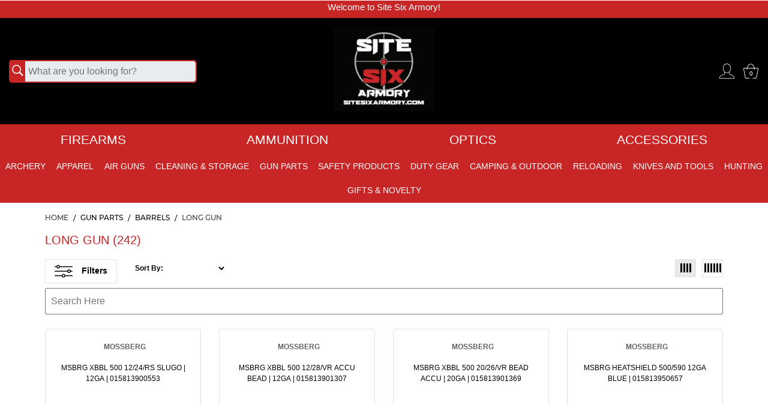

--- FILE ---
content_type: text/html;charset=UTF-8
request_url: https://www.sitesixarmory.com/c/gun-parts-barrels-long-gun
body_size: 42550
content:
<!doctype html>
<html lang="en">

    <head>
        
        <meta http-equiv="Content-Type" content="text/html; charset=utf-8" />
        <meta http-equiv="X-UA-Compatible" content="IE=edge">
        <meta name="viewport" content="width=device-width, initial-scale=1.0, minimum-scale=1.0">
         <link rel="apple-touch-icon" sizes="180x180" href="/favicon.ico">
        <link rel="icon" type="image/png" sizes="32x32" href="/favicon.ico">
        <link rel="icon" type="image/png" sizes="16x16" href="/favicon.ico">
        
        <title>Site Six Armory</title>
        <meta name="description" content="">
        <meta name="keywords" content="">
        
        <meta property="og:title" content="">
        <meta property="og:description" content="">
        <meta property="og:image" content="">
        <meta property="og:url" content="">
        <meta itemprop="name" content="">
        <meta itemprop="description" content="">
        <meta itemprop="image" content="">
        <link rel="canonical" href="https://www.sitesixarmory.com">
        <meta property="og:site_name" content="Shop | Site Six Armory">
        
        
        
        
        
        <style>
            footer #footer-middle ul li{padding-bottom:7px}footer #footer-middle ul li a{color:#fff;font-size:.87rem;text-decoration:none}footer #footer-middle .social-icons a{color:#fff;margin-right:10px}@media (max-width:767px){header #header-search{order:1;text-align:left;padding:0}header #header-logo{order:3}header #header-logo a img{margin-bottom:25px;max-width:220px}header #header-middle #header-search form{margin-bottom:auto;margin-bottom:0;margin-top:20px}header #header-middle #header-icons{text-align:right;order:2;padding-top:20px;display:flex;justify-content:end;margin-top:20px}header #header-middle #header-icons .account{display:flex;flex-direction:column;align-items:center}section#indexSlider .carousel-inner .carousel-item .carousel-caption span{margin-bottom:7px}header #header-logo p{margin-bottom:0}div#mainContent{margin-top:0}section#indexSlider .carousel-inner .carousel-item img{min-height:170px}section#indexSlider .carousel-inner .carousel-item .carousel-caption{left:0;text-align:center;right:0;height:140px}section#indexSlider .carousel-inner .carousel-item .carousel-caption h5{font-size:1.31rem;margin-bottom:5px}section#indexSlider .carousel-inner .carousel-item .carousel-caption a{font-size:.75rem;width:140px;height:30px;line-height:30px}section#indexWelcome .row:nth-child(1) .img-container img{margin-top:0}#indexSlider .carousel-indicators{bottom:10px!important}footer .collapse:not(.show){display:none!important}h3{font-size:1.5rem}section#indexSlider .carousel-indicators button{width:25px;height:25px}}:root{--blue:#007bff;--indigo:#6610f2;--purple:#6f42c1;--pink:#e83e8c;--red:#dc3545;--orange:#fd7e14;--yellow:#ffc107;--green:#28a745;--teal:#20c997;--cyan:#17a2b8;--white:#fff;--gray:#6c757d;--gray-dark:#343a40;--primary:#007bff;--secondary:#6c757d;--success:#28a745;--info:#17a2b8;--warning:#ffc107;--danger:#dc3545;--light:#f8f9fa;--dark:#343a40;--breakpoint-xs:0;--breakpoint-sm:576px;--breakpoint-md:768px;--breakpoint-lg:992px;--breakpoint-xl:1200px;--font-family-sans-serif:-apple-system,BlinkMacSystemFont,"Segoe UI",Roboto,"Helvetica Neue",Arial,"Noto Sans","Liberation Sans",sans-serif,"Apple Color Emoji","Segoe UI Emoji","Segoe UI Symbol","Noto Color Emoji";--font-family-monospace:SFMono-Regular,Menlo,Monaco,Consolas,"Liberation Mono","Courier New",monospace}*,::after,::before{box-sizing:border-box}html{font-family:sans-serif;line-height:1.15;-webkit-text-size-adjust:100%}header,nav,section{display:block}body{margin:0;font-family:-apple-system,BlinkMacSystemFont,"Segoe UI",Roboto,"Helvetica Neue",Arial,"Noto Sans","Liberation Sans",sans-serif,"Apple Color Emoji","Segoe UI Emoji","Segoe UI Symbol","Noto Color Emoji";font-size:1rem;font-weight:400;line-height:1.5;color:#212529;text-align:left;background-color:#fff}h3,h4,h5{margin-top:0;margin-bottom:.5rem}p{margin-top:0;margin-bottom:1rem}ul{margin-top:0;margin-bottom:1rem}ul ul{margin-bottom:0}a{color:#007bff;text-decoration:none;background-color:transparent}img{vertical-align:middle;border-style:none}svg{overflow:hidden;vertical-align:middle}button{border-radius:0}button,input{margin:0;font-family:inherit;font-size:inherit;line-height:inherit}button,input{overflow:visible}button{text-transform:none}[type=button],[type=submit],button{-webkit-appearance:button}[type=button]::-moz-focus-inner,[type=submit]::-moz-focus-inner,button::-moz-focus-inner{padding:0;border-style:none}::-webkit-file-upload-button{font:inherit;-webkit-appearance:button}h3,h4,h5{margin-bottom:.5rem;font-weight:500;line-height:1.2}h3{font-size:1.75rem}h4{font-size:1.5rem}h5{font-size:1.25rem}.list-unstyled{padding-left:0;list-style:none}.img-fluid{max-width:100%;height:auto}.container-fluid{width:100%;padding-right:15px;padding-left:15px;margin-right:auto;margin-left:auto}.row{display:-ms-flexbox;display:flex;-ms-flex-wrap:wrap;flex-wrap:wrap;margin-right:-15px;margin-left:-15px}.col-12,.col-6,.col-lg-12,.col-lg-3,.col-lg-4,.col-lg-6,.col-lg-8,.col-md-12,.col-md-3,.col-md-4,.col-md-6,.col-md-8,.col-sm-12,.col-sm-6{position:relative;width:100%;padding-right:15px;padding-left:15px}.col-6{-ms-flex:0 0 50%;flex:0 0 50%;max-width:50%}.col-12{-ms-flex:0 0 100%;flex:0 0 100%;max-width:100%}@media (min-width:576px){.col-sm-6{-ms-flex:0 0 50%;flex:0 0 50%;max-width:50%}.col-sm-12{-ms-flex:0 0 100%;flex:0 0 100%;max-width:100%}}@media (min-width:768px){.col-md-3{-ms-flex:0 0 25%;flex:0 0 25%;max-width:25%}.col-md-4{-ms-flex:0 0 33.333333%;flex:0 0 33.333333%;max-width:33.333333%}.col-md-6{-ms-flex:0 0 50%;flex:0 0 50%;max-width:50%}.col-md-8{-ms-flex:0 0 66.666667%;flex:0 0 66.666667%;max-width:66.666667%}.col-md-12{-ms-flex:0 0 100%;flex:0 0 100%;max-width:100%}}@media (min-width:992px){.col-lg-3{-ms-flex:0 0 25%;flex:0 0 25%;max-width:25%}.col-lg-4{-ms-flex:0 0 33.333333%;flex:0 0 33.333333%;max-width:33.333333%}.col-lg-6{-ms-flex:0 0 50%;flex:0 0 50%;max-width:50%}.col-lg-8{-ms-flex:0 0 66.666667%;flex:0 0 66.666667%;max-width:66.666667%}.col-lg-12{-ms-flex:0 0 100%;flex:0 0 100%;max-width:100%}}.form-control{display:block;width:100%;height:calc(1.5em + .75rem + 2px);padding:.375rem .75rem;font-size:1rem;font-weight:400;line-height:1.5;color:#495057;background-color:#fff;background-clip:padding-box;border:1px solid #ced4da;border-radius:.25rem}.form-control::-ms-expand{background-color:transparent;border:0}.form-control:-moz-focusring{color:transparent;text-shadow:0 0 0 #495057}.form-control::-webkit-input-placeholder{color:#6c757d;opacity:1}.form-control::-moz-placeholder{color:#6c757d;opacity:1}.form-control:-ms-input-placeholder{color:#6c757d;opacity:1}.form-control::-ms-input-placeholder{color:#6c757d;opacity:1}.btn{display:inline-block;font-weight:400;color:#212529;text-align:center;vertical-align:middle;background-color:transparent;border:1px solid transparent;padding:.375rem .75rem;font-size:1rem;line-height:1.5;border-radius:.25rem}.btn-secondary{color:#fff;background-color:#6c757d;border-color:#6c757d}.collapse:not(.show){display:none}.dropdown{position:relative}.dropdown-toggle{white-space:nowrap}.dropdown-toggle::after{display:inline-block;margin-left:.255em;vertical-align:.255em;content:"";border-top:.3em solid;border-right:.3em solid transparent;border-bottom:0;border-left:.3em solid transparent}.dropdown-menu{position:absolute;top:100%;left:0;z-index:1000;display:none;float:left;min-width:10rem;padding:.5rem 0;margin:.125rem 0 0;font-size:1rem;color:#212529;text-align:left;list-style:none;background-color:#fff;background-clip:padding-box;border:1px solid rgba(0,0,0,.15);border-radius:.25rem}.dropdown-item{display:block;width:100%;padding:.25rem 1.5rem;clear:both;font-weight:400;color:#212529;text-align:inherit;white-space:nowrap;background-color:transparent;border:0}.nav{display:-ms-flexbox;display:flex;-ms-flex-wrap:wrap;flex-wrap:wrap;padding-left:0;margin-bottom:0;list-style:none}.nav-link{display:block;padding:.5rem 1rem}.navbar{position:relative;display:-ms-flexbox;display:flex;-ms-flex-wrap:wrap;flex-wrap:wrap;-ms-flex-align:center;align-items:center;-ms-flex-pack:justify;justify-content:space-between;padding:.5rem 1rem}.navbar .container-fluid{display:-ms-flexbox;display:flex;-ms-flex-wrap:wrap;flex-wrap:wrap;-ms-flex-align:center;align-items:center;-ms-flex-pack:justify;justify-content:space-between}.navbar-nav{display:-ms-flexbox;display:flex;-ms-flex-direction:column;flex-direction:column;padding-left:0;margin-bottom:0;list-style:none}.navbar-nav .nav-link{padding-right:0;padding-left:0}.navbar-nav .dropdown-menu{position:static;float:none}.navbar-collapse{-ms-flex-preferred-size:100%;flex-basis:100%;-ms-flex-positive:1;flex-grow:1;-ms-flex-align:center;align-items:center}.navbar-toggler{padding:.25rem .75rem;font-size:1.25rem;line-height:1;background-color:transparent;border:1px solid transparent;border-radius:.25rem}.navbar-toggler-icon{display:inline-block;width:1.5em;height:1.5em;vertical-align:middle;content:"";background:50%/100% 100% no-repeat}@media (max-width:991.98px){.navbar-expand-lg>.container-fluid{padding-right:0;padding-left:0}}@media (min-width:992px){.navbar-expand-lg{-ms-flex-flow:row nowrap;flex-flow:row nowrap;-ms-flex-pack:start;justify-content:flex-start}.navbar-expand-lg .navbar-nav{-ms-flex-direction:row;flex-direction:row}.navbar-expand-lg .navbar-nav .dropdown-menu{position:absolute}.navbar-expand-lg .navbar-nav .nav-link{padding-right:.5rem;padding-left:.5rem}.navbar-expand-lg>.container-fluid{-ms-flex-wrap:nowrap;flex-wrap:nowrap}.navbar-expand-lg .navbar-collapse{display:-ms-flexbox!important;display:flex!important;-ms-flex-preferred-size:auto;flex-basis:auto}.navbar-expand-lg .navbar-toggler{display:none}}.carousel{position:relative}.carousel-inner{position:relative;width:100%;overflow:hidden}.carousel-inner::after{display:block;clear:both;content:""}.carousel-item{position:relative;display:none;float:left;width:100%;margin-right:-100%;-webkit-backface-visibility:hidden;backface-visibility:hidden}.carousel-item.active{display:block}.carousel-control-next,.carousel-control-prev{position:absolute;top:0;bottom:0;z-index:1;display:-ms-flexbox;display:flex;-ms-flex-align:center;align-items:center;-ms-flex-pack:center;justify-content:center;width:15%;color:#fff;text-align:center;opacity:.5}.carousel-control-prev{left:0}.carousel-control-next{right:0}.carousel-control-next-icon,.carousel-control-prev-icon{display:inline-block;width:20px;height:20px;background:50%/100% 100% no-repeat}.carousel-control-prev-icon{background-image:url("data:image/svg+xml,%3csvg xmlns='http://www.w3.org/2000/svg' fill='%23fff' width='8' height='8' viewBox='0 0 8 8'%3e%3cpath d='M5.25 0l-4 4 4 4 1.5-1.5L4.25 4l2.5-2.5L5.25 0z'/%3e%3c/svg%3e")}.carousel-control-next-icon{background-image:url("data:image/svg+xml,%3csvg xmlns='http://www.w3.org/2000/svg' fill='%23fff' width='8' height='8' viewBox='0 0 8 8'%3e%3cpath d='M2.75 0l-1.5 1.5L3.75 4l-2.5 2.5L2.75 8l4-4-4-4z'/%3e%3c/svg%3e")}
            .carousel-indicators{position:absolute;right:0;bottom:0;left:0;z-index:15;display:-ms-flexbox;display:flex;-ms-flex-pack:center;justify-content:center;padding-left:0;margin-right:15%;margin-left:15%;list-style:none}.carousel-indicators .active{opacity:1}.carousel-caption{position:absolute;right:15%;bottom:20px;left:15%;z-index:10;padding-top:20px;padding-bottom:20px;color:#fff;text-align:center}@supports ((position:-webkit-sticky) or (position:sticky)){.sticky-top{position:-webkit-sticky;position:sticky;top:0;z-index:1020}}.mx-0{margin-right:0!important}.mx-0{margin-left:0!important}.p-0{padding:0!important}.mx-auto{margin-right:auto!important}.mx-auto{margin-left:auto!important}.text-center{text-align:center!important}section#contentHolder{width:100%;max-width:100%;margin:auto}div#mainContent{margin-top:0;margin-bottom:30px;max-width:1920px;margin:0 auto}header{width:100%;top:0;z-index:99!important}header #header-search{padding:0}header #header-top{height:30px;background:#eff0f0;position:relative;background-color:#c82626}header #header-top p{color:#fff;font-size:.91rem;line-height:25px;margin-bottom:0}header #header-middle{margin-top:0;text-align:center;padding:0 15px;background-color:#000;align-items:center}header #header-middle form{border:2px solid #c82626;border-radius:5px;height:38px;max-width:100%;position:relative;width:100%}header #header-middle form input{border:none;color:#000;height:34px;font-size:1rem;padding-left:10px;background:0 0;width:100%;padding-left:30px;background:#e9ecef}header #header-middle form button{border:none;background:#c82626;height:36px;width:25px;position:absolute;left:0;top:-2px;padding:0;color:#fff;border-radius:0}header #header-middle form button::after{display:none}header #header-middle form button .fa-search{color:#fff}header #header-logo a img{max-width:170px;margin-top:15px;margin-bottom:5px}header #header-icons{text-align:right;padding-right:0}header #header-icons a.account{width:auto;height:auto;display:inline-block;font-size:.62rem;color:#231f20;text-align:center}header #header-icons a.account svg{fill:#ffffff;margin-top:-2px;width:25px;height:25px}header #header-icons a.cart{width:27px;height:26px;display:inline-block;margin-left:10px;text-align:center;position:relative}header #header-icons a.cart svg{fill:#ffffff;width:25px;height:25px}header #header-icons a.cart span{position:absolute;left:0;right:0;margin:auto;color:#fff;font-size:10px;top:11px;top:11px;width:14px;height:14px;background:#000;border-radius:25px;line-height:11px}header nav.navbar-nav{background-color:#c82626!important;padding:0}header nav #navbarResponsive{max-width:100%;flex-direction:column}header nav #navbarResponsive #boxes{width:100%}header nav #navbarResponsive li{position:relative;list-style:none}header nav #navbarResponsive .navbar-nav li.nav-item a.nav-link{color:#fff;font-size:.85rem;padding:3px 5px}header nav #navbarResponsive .navbar-nav li.nav-item a.nav-link::after{width:6px;display:none!important}header nav #navbarResponsive .dropdown-menu .dropdown-submenu{background:#fff;padding:0;border-radius:5px}header nav #navbarResponsive ul li.nav-item .dropdown-menu li{padding-left:10px;padding-right:10px}header nav #navbarResponsive .dropdown-menu .dropdown-item{font-size:.85rem;border-bottom:1px solid #e9ecef;padding-top:5px;padding-bottom:5px;padding-left:0;white-space:inherit}header nav #navbarResponsive .dropdown-menu .dropdown-submenu a{font-size:.85rem;padding-left:10px}header nav #navbarResponsive i{font-size:.85rem;padding-left:10px}header .navbar-toggler{background:#000}header nav #navbarResponsive ul li.nav-item svg{display:none}#index{padding:0}section#indexSlider .carousel-indicators button{background:url('https://www.sitesixarmory.com/images/aim-icon.svg') no-repeat;width:40px;height:40px;background-size:100% 100%;border:none;margin:0 5px;filter:contrast(0)}section#indexSlider .carousel-indicators button.active{filter:contrast(1)}section#indexSlider .carousel-control-prev{background:0 0;border:none;text-indent:-9999px;z-index:99}section#indexSlider .carousel-control-next{background:0 0;border:none;text-indent:-9999px;z-index:99}#indexSlider .carousel-indicators{bottom:17px}section#indexSlider .carousel-inner .carousel-item .carousel-caption{top:0;margin:auto;height:200px;right:0;left:0;text-align:center;width:100%}section#indexSlider .carousel-inner .carousel-item .carousel-caption h5{font-size:2.5rem;font-weight:800;color:#fff;text-transform:uppercase;margin-bottom:20px}section#indexSlider .carousel-inner .carousel-item .carousel-caption span{font-size:1.56rem;color:#fff;text-transform:uppercase;margin-bottom:20px;display:block}section#indexSlider .carousel-inner .carousel-item .carousel-caption a{width:166px;height:40px;border-radius:2px;color:#e43030;font-size:1rem;background:#000;text-align:center;display:inline-block;line-height:40px;text-decoration:none;text-transform:uppercase}section#featuredproducts #featured{position:unset;padding-bottom:50px}section#featuredproducts #featured a{text-decoration:none}section#featuredproducts #featured span{width:100%;display:inline-block;text-align:center;font-size:1rem;text-transform:uppercase}section#featuredproducts #featured img{max-width:100%;max-height:300px}section#indexWelcome{margin-top:30px;margin-bottom:50px}section#indexWelcome .row:nth-child(1){margin-bottom:30px}h3{font-size:2.06rem;color:#000;text-transform:uppercase;margin-bottom:20px;margin-top:15px}section#indexWelcome .text-container p{font-size:1rem;color:#000;line-height:30px;margin-bottom:25px}section#indexWelcome .row:nth-child(1) .img-container img{margin-top:-70px;max-width:100%}footer #footer-middle .accordion-item .accordion-header .accordion-button i{display:none}@media (min-width:992px){header nav #navbarResponsive #boxes{flex-direction:row;align-items:center}header nav #navbarResponsive ul li.nav-item .dropdown-menu{width:240px}header nav #navbarResponsive ul li.nav-item .dropdown-menu.overflow{height:400px;overflow:hidden;overflow-y:scroll}header nav #navbarResponsive .dropdown-menu .dropdown-toggle::after{display:none}header nav #navbarResponsive .dropdown-menu .dropdown-submenu{position:absolute;left:100%;top:0;display:none;border:1px solid #000}header nav #navbarResponsive .navbar-nav li.nav-item a.nav-link::after{display:none}.navbar-expand-lg .navbar-nav .dropdown-menu{top:93%}header nav #navbarResponsive .navbar-nav li.nav-item a.nav-link{padding-top:10px;padding-bottom:10px;font-weight:500}header nav .fa-angle-right{display:block!important;position:absolute;right:10px;top:7px}header nav #navbarResponsive li.nav-item:nth-last-child(1) .dropdown-menu{left:auto;right:0}}@media (min-width:992px) and (max-width:1099px){header nav #navbarResponsive .navbar-nav li.nav-item a.nav-link{font-size:.65rem;padding-left:4px;padding-right:4px}}@media (min-width:1100px) and (max-width:1199px){header nav #navbarResponsive .navbar-nav li.nav-item a.nav-link{font-size:.73rem;padding-left:4px;padding-right:4px}}@media (max-width:991px){header #header-middle #header-icons{margin-bottom:20px}header nav.navbar-nav{background-color:transparent!important}header nav{padding:0!important;background:0 0}header nav #navbarResponsive{background:#fff}header nav #navbarResponsive ul li.nav-item a.nav-link{padding:15px!important;border-bottom:1px solid #000;color:#000!important;font-size:16px!important}header nav #navbarResponsive ul li.nav-item a.nav-link::after{float:right;margin-top:10px;font-weight:900;content:"\f107";border:none;margin:0;position:absolute;right:10px;top:15px}header nav #navbarResponsive .dropdown-menu{border:none}header nav #navbarResponsive .dropdown-menu .dropdown-submenu{border:none;display:none;padding-left:10px}header nav #navbarResponsive .dropdown-menu .dropdown-item{padding-left:15px;padding-right:18px}header nav #navbarResponsive .dropdown-menu .dropdown-item::after{float:right;margin-top:10px}header nav .fa-angle-right{display:none}header nav .navbar-toggler-icon{background-image:url("data:image/svg+xml,%3csvg xmlns='http://www.w3.org/2000/svg' width='30' height='30' viewBox='0 0 30 30'%3e%3cpath stroke='rgba%28255, 255, 255, 0.5%29' stroke-linecap='round' stroke-miterlimit='10' stroke-width='2' d='M4 7h22M4 15h22M4 23h22'/%3e%3c/svg%3e")}header nav .fa-angle-right{transform:rotate(90deg);right:10px!important}header nav #navbarResponsive ul li.nav-item .dropdown-menu li a.dropdown-item:after{display:none}header nav #navbarResponsive ul li.nav-item svg{float:right;margin-top:10px;font-weight:900;border:none;margin:0;position:absolute;right:20px;top:15px;display:block!important}.lower-depts,.upper-depts{display:block!important}header nav{padding:0!important;height:auto;overflow:hidden;max-height:90%;overflow-y:scroll}header nav .dropdown-menu i{display:block!important;position:absolute;right:5%;top:10px!important;font-size:.93rem!important}header nav li.nav-item i{display:block!important;position:absolute;right:5%;top:15px;font-size:1.37rem}}@media (max-width:767px){header #header-search{order:1;text-align:left;padding:0}header #header-logo{order:3}header #header-logo a img{margin-bottom:25px;max-width:220px}header #header-middle #header-search form{margin-bottom:auto;margin-bottom:0;margin-top:20px}header #header-middle #header-icons{text-align:right;order:2;padding-top:20px;display:flex;justify-content:end;margin-top:20px}header #header-middle #header-icons .account{display:flex;flex-direction:column;align-items:center}section#indexSlider .carousel-inner .carousel-item .carousel-caption span{margin-bottom:7px}header #header-logo p{margin-bottom:0}div#mainContent{margin-top:0}section#indexSlider .carousel-inner .carousel-item img{min-height:170px}section#indexSlider .carousel-inner .carousel-item .carousel-caption{left:0;text-align:center;right:0;height:140px}section#indexSlider .carousel-inner .carousel-item .carousel-caption h5{font-size:1.31rem;margin-bottom:5px}
            section#indexSlider .carousel-inner .carousel-item .carousel-caption a{font-size:.75rem;width:140px;height:30px;line-height:30px}section#indexWelcome .row:nth-child(1) .img-container img{margin-top:0}#indexSlider .carousel-indicators{bottom:10px!important}footer #footer-middle .accordion-item .accordion-header button i{float:right}footer #footer-middle .accordion-item .accordion-header button[aria-expanded=true] i{transform:rotate(180deg)}footer #footer-middle .accordion-item .accordion-header .accordion-button i{display:block}h3{font-size:1.5rem}section#indexSlider .carousel-indicators button{width:25px;height:25px}#indexSlider .carousel-indicators{bottom:0}}.upper-depts li a.nav-link{font-size:1.3rem!important}#sliderpictures img{width:100%}.lower-depts,.upper-depts{display:flex;justify-content:space-evenly;width:100%}@media screen and (max-width:1290px) and (min-width:1200px){.lower-depts li .nav-link{font-size:.8rem!important}}.owl-carousel{position:relative}.owl-carousel{display:none;width:100%;z-index:1}body{height:100%}header{width:100%;z-index:3}header nav i{display:none!important}header #navbarResponsive{max-width:1310px;margin:0 auto}#index{overflow:hidden}#indexSlider{margin-bottom:10px}#indexSlider .carousel-indicators{z-index:2}@media (max-width:575px){#indexSlider .carousel-indicators{bottom:0;margin-bottom:-6px}}.navbar .container-fluid{display:block!important}input:-internal-autofill-selected{-webkit-text-fill-color:#000000!important}@media (min-width: 992px) {.col-lg-6 {-ms-flex: 0 0 50%;flex: 0 0 50%;max-width: 50%;}}        </style> 
        
            <link rel="stylesheet" href="/css/ie.style.css">
            <link rel="stylesheet" href="/css/style.css">            
            <link rel="stylesheet" media="all" href="https://cdn.celerantwebservices.com/plugins/magiczoomplus/5.2.5/magiczoomplus.css" />
            <link rel="stylesheet" href="https://cdnjs.cloudflare.com/ajax/libs/font-awesome/6.4.2/css/all.min.css" />
            <link type="text/css" rel="stylesheet" href="/css/common.css"/>
        
        <script>let ship_method_id = "";</script>
    </head>
    <body class="demo-2">
        
    <script>
  localStorage.setItem('cfid', '124179991');
  localStorage.setItem('cftoken', 'd6e6ffb26bb2a6f4-E9001C63-9387-8FBE-18D37E4073F90EF0');
</script>
            
    <header>
    
    <div class="container-fluid p-0">
        
        <div id="header-top" class="row mx-0">
            <div class="col-lg-12 col-md-12 col-sm-12 col-12">
                <p class="text-center">Welcome to Site Six Armory!</p>
                
            </div>
            
        </div>
        
        <div id="header-middle" class="row mx-0">  
            <div id="header-search" class="col-lg-3 col-md-3 col-sm-6 col-6">
                <form role="search" action="/search" method="post" name="myForm"  onsubmit="return validateForm()"><input name="Search" placeholder="What are you looking for? " required="required" type="text" class="form-control"><button class="btn btn-secondary " aria-label="search" type="submit"  aria-expanded="false">
                        <svg height="25" id="Layer_1" style="enable-background:new 0 0 512 512;" version="1.1" viewBox="0 0 512 512" width="25" fill="#fff" xml:space="preserve" xmlns="http://www.w3.org/2000/svg" xmlns:xlink="http://www.w3.org/1999/xlink"><path d="M344.5,298c15-23.6,23.8-51.6,23.8-81.7c0-84.1-68.1-152.3-152.1-152.3C132.1,64,64,132.2,64,216.3  c0,84.1,68.1,152.3,152.1,152.3c30.5,0,58.9-9,82.7-24.4l6.9-4.8L414.3,448l33.7-34.3L339.5,305.1L344.5,298z M301.4,131.2  c22.7,22.7,35.2,52.9,35.2,85c0,32.1-12.5,62.3-35.2,85c-22.7,22.7-52.9,35.2-85,35.2c-32.1,0-62.3-12.5-85-35.2  c-22.7-22.7-35.2-52.9-35.2-85c0-32.1,12.5-62.3,35.2-85c22.7-22.7,52.9-35.2,85-35.2C248.5,96,278.7,108.5,301.4,131.2z"/></svg>
                    </button></form>
            </div>
            <div id="header-logo" class="col-lg-6 col-md-6 col-sm-12">
                <a href="/">
                    <p><img alt="Site Six Armory" height="141" src="/images/Logo.webp" width="170" /></p> 
                </a>
            </div>
            
            <div id="header-icons" class="col-lg-3 col-md-3 col-sm-6 col-6">
                <a aria-label="user_icon" href="/login.cfm" class="account">
                    
                        <svg xmlns="http://www.w3.org/2000/svg" width="54.008" height="54.02" viewBox="0 0 54.008 54.02">
                        <path id="_2316255_account_male_man_profile_resume_icon" data-name="2316255_account_male_man_profile_resume_icon" d="M59.008,55.436a8.444,8.444,0,0,0-5.211-7.8l-10.134-4.2a4.2,4.2,0,0,1-2.6-3.9V34.546l3.216-3.216a4.2,4.2,0,0,0,1.236-3V18.482h0a13.5,13.5,0,0,0-27,0h0v9.865a4.2,4.2,0,0,0,1.236,3l3.216,3.216v4.993a4.2,4.2,0,0,1-2.6,3.9l-10.136,4.2A8.443,8.443,0,0,0,5,55.436H5V59H59.008ZM20.188,28.347V18.488a11.816,11.816,0,0,1,23.626,0v9.859a2.514,2.514,0,0,1-.744,1.8L37.1,36.113a2.514,2.514,0,0,1-1.8.744H28.686a2.514,2.514,0,0,1-1.8-.744L20.92,30.148a2.514,2.514,0,0,1-.732-1.8ZM57.322,57.314H6.686v-.192h0V55.436A6.757,6.757,0,0,1,10.857,49.2L20.992,45a5.911,5.911,0,0,0,3.649-5.455V36.239L25.7,37.3a4.2,4.2,0,0,0,3,1.236h6.619a4.2,4.2,0,0,0,3-1.236l1.062-1.062v3.306a5.911,5.911,0,0,0,3.649,5.461l10.135,4.2a6.757,6.757,0,0,1,4.171,6.235v1.686h0Z" transform="translate(-5 -4.98)"/>
                        </svg>
                                    </a>
                <a aria-label="0" href="/cart.cfm" class="cart">
                    <span id="spnCartCount">0</span> 
                    <svg xmlns="http://www.w3.org/2000/svg" width="56" height="54.472" viewBox="0 0 56 54.472">
                    <path id="cart" d="M9,54.472a3,3,0,0,1-3-2.9L.016,18.652A1,1,0,0,1,0,18.472a3,3,0,0,1,3-3H13.229a36.041,36.041,0,0,1,1.638-4.825,21.479,21.479,0,0,1,4.46-6.912,12.286,12.286,0,0,1,7.841-3.7,10.076,10.076,0,0,1,7.981,2.889,19.77,19.77,0,0,1,4.484,7.033,38.487,38.487,0,0,1,1.73,5.516H53a3,3,0,0,1,3,3,.947.947,0,0,1-.018.189L49.651,51.577a3,3,0,0,1-3,2.9ZM2,18.4l5.981,32.9A1,1,0,0,1,8,51.473a1,1,0,0,0,1,1H46.652a1,1,0,0,0,1-1,1.019,1.019,0,0,1,.018-.189L54,18.393a1,1,0,0,0-1-.921H41.788c.3,1.6.414,2.671.424,2.767a1,1,0,0,1-.895,1.094.963.963,0,0,1-.1.005,1,1,0,0,1-.994-.9c0-.024-.127-1.209-.476-2.967H14.8c-.393,1.764-.531,2.954-.533,2.977a1,1,0,0,1-1.988-.221c.01-.091.132-1.156.47-2.756H3A1,1,0,0,0,2,18.4Zm37.3-2.925a35.709,35.709,0,0,0-1.536-4.8c-2.473-6.087-5.987-8.995-10.439-8.644-4.535.358-8.1,3.508-10.6,9.362a33.3,33.3,0,0,0-1.42,4.082Z" transform="translate(0 0)"/>
                    </svg>
                </a>
            </div>
        </div>
        
        
                <nav class="navbar sticky-top navbar-nav navbar-expand-lg">
            <div class="container-fluid p-0">
                <button class="navbar-toggler" type="button" data-toggle="collapse" data-target="#navbarResponsive" aria-controls="navbarResponsive" aria-expanded="false" aria-label="Toggle navigation">
                    <span class="navbar-toggler-icon"></span>
                </button>                <div class="collapse navbar-collapse" id="navbarResponsive">
                   
                    <ul class="nav navbar-nav mx-auto" id="boxes">
                        
                            
                                    <li class="nav-item dropdown active  ">
                                                                    <a class="nav-link dropdown-toggle" href="/c/firearms" data-toggle="dropdown"  aria-expanded="false">FIREARMS</a>
                                <svg height="15" role="button" data-toggle="dropdown" aria-expanded="false" style="enable-background:0 0 512 512;" fill="black" version="1.1" viewBox="0 0 512 512" width="15" xml:space="preserve" xmlns="http://www.w3.org/2000/svg" xmlns:xlink="http://www.w3.org/1999/xlink"><polygon points="396.6,160 416,180.7 256,352 96,180.7 115.3,160 256,310.5 "></polygon></svg>
                                
                                
                                    
                                        <ul id="down0" class="dropdown-menu  ">
                                            
                                                <li class="">
                                                    <a class="dropdown-item dropdown-toggle" href="/c/firearms-black-powder">BLACK POWDER</a> 
                                                    
                                                </li>
                                                
                                            
                                                <li class="">
                                                    <a class="dropdown-item dropdown-toggle" href="/c/firearms-handguns">HANDGUNS</a><i class="fas fa-angle-right"></i> 
                                                        <ul class="dropdown-submenu">
                                                            
                                                                <li><a class="dropdown-item" href="/c/firearms-handguns-pistols">PISTOLS</a></li>     
                                                            
                                                                <li><a class="dropdown-item" href="/c/firearms-handguns-revolvers">REVOLVERS</a></li>     
                                                            
                                                        </ul>
                                                    
                                                    
                                                </li>
                                                
                                            
                                                <li class="">
                                                    <a class="dropdown-item dropdown-toggle" href="/c/firearms-nfa">NFA</a><i class="fas fa-angle-right"></i> 
                                                        <ul class="dropdown-submenu">
                                                            
                                                                <li><a class="dropdown-item" href="/c/firearms-nfa-short-barreled-rifles">SHORT BARRELED RIFLES</a></li>     
                                                            
                                                                <li><a class="dropdown-item" href="/c/firearms-nfa-short-barreled-shotguns">SHORT BARRELED SHOTGUNS</a></li>     
                                                            
                                                                <li><a class="dropdown-item" href="/c/firearms-nfa-suppressors">SUPPRESSORS</a></li>     
                                                            
                                                        </ul>
                                                    
                                                    
                                                </li>
                                                
                                            
                                                <li class="">
                                                    <a class="dropdown-item dropdown-toggle" href="/c/firearms-receivers">RECEIVERS & FRAMES</a><i class="fas fa-angle-right"></i> 
                                                        <ul class="dropdown-submenu">
                                                            
                                                                <li><a class="dropdown-item" href="/c/firearms-receivers-frames">FRAMES</a></li>     
                                                            
                                                                <li><a class="dropdown-item" href="/c/firearms-receivers-lowers">LOWERS</a></li>     
                                                            
                                                        </ul>
                                                    
                                                    
                                                </li>
                                                
                                            
                                                <li class="">
                                                    <a class="dropdown-item dropdown-toggle" href="/c/firearms-rifles-shotgun-combos">RIFLE SHOTGUN COMBOS</a> 
                                                    
                                                </li>
                                                
                                            
                                                <li class="">
                                                    <a class="dropdown-item dropdown-toggle" href="/c/firearms-rifles">RIFLES</a><i class="fas fa-angle-right"></i> 
                                                        <ul class="dropdown-submenu">
                                                            
                                                                <li><a class="dropdown-item" href="/c/firearms-rifles-action">ACTION</a></li>     
                                                            
                                                                <li><a class="dropdown-item" href="/c/firearms-rifles-bolt-action">BOLT-ACTION</a></li>     
                                                            
                                                                <li><a class="dropdown-item" href="/c/firearms-rifles-centerfire">CENTERFIRE</a></li>     
                                                            
                                                                <li><a class="dropdown-item" href="/c/firearms-rifles-lever-action">LEVER-ACTION</a></li>     
                                                            
                                                                <li><a class="dropdown-item" href="/c/firearms-rifles-pump">PUMP</a></li>     
                                                            
                                                                <li><a class="dropdown-item" href="/c/firearms-rifles-rimfire">RIMFIRE</a></li>     
                                                            
                                                                <li><a class="dropdown-item" href="/c/firearms-rifles-semi-auto">SEMI-AUTO</a></li>     
                                                            
                                                                <li><a class="dropdown-item" href="/c/firearms-rifles-side-by-side">SIDE BY SIDE</a></li>     
                                                            
                                                                <li><a class="dropdown-item" href="/c/firearms-rifles-single-shot">SINGLE-SHOT</a></li>     
                                                            
                                                                <li><a class="dropdown-item" href="/c/firearms-rifles-tactical-rifles">TACTICAL</a></li>     
                                                            
                                                        </ul>
                                                    
                                                    
                                                </li>
                                                
                                            
                                                <li class="">
                                                    <a class="dropdown-item dropdown-toggle" href="/c/firearms-shotguns">SHOTGUNS</a><i class="fas fa-angle-right"></i> 
                                                        <ul class="dropdown-submenu">
                                                            
                                                                <li><a class="dropdown-item" href="/c/firearms-shotguns-action">ACTION</a></li>     
                                                            
                                                                <li><a class="dropdown-item" href="/c/firearms-shotguns-other">OTHER</a></li>     
                                                            
                                                                <li><a class="dropdown-item" href="/c/firearms-shotguns-over-under">OVER UNDER</a></li>     
                                                            
                                                                <li><a class="dropdown-item" href="/c/firearms-shotguns-pump">PUMP ACTION</a></li>     
                                                            
                                                                <li><a class="dropdown-item" href="/c/firearms-shotguns-semi-auto">SEMI AUTO</a></li>     
                                                            
                                                                <li><a class="dropdown-item" href="/c/firearms-shotguns-side-by-side">SIDE BY SIDE</a></li>     
                                                            
                                                                <li><a class="dropdown-item" href="/c/firearms-shotguns-single-barrel">SINGLE BARREL</a></li>     
                                                            
                                                                <li><a class="dropdown-item" href="/c/firearms-shotguns-single-shot-and-bolt">SINGLE SHOT AND BOLT</a></li>     
                                                            
                                                                <li><a class="dropdown-item" href="/c/firearms-shotguns-tactical">TACTICAL</a></li>     
                                                            
                                                        </ul>
                                                    
                                                    
                                                </li>
                                                
                                            
                                        </ul>   
                                     
                                 
                                
                                </li>
                                     
                                    <li class="nav-item dropdown active  ">
                                                                    <a class="nav-link dropdown-toggle" href="/c/ammunition" data-toggle="dropdown"  aria-expanded="false">AMMUNITION</a>
                                <svg height="15" role="button" data-toggle="dropdown" aria-expanded="false" style="enable-background:0 0 512 512;" fill="black" version="1.1" viewBox="0 0 512 512" width="15" xml:space="preserve" xmlns="http://www.w3.org/2000/svg" xmlns:xlink="http://www.w3.org/1999/xlink"><polygon points="396.6,160 416,180.7 256,352 96,180.7 115.3,160 256,310.5 "></polygon></svg>
                                
                                
                                    
                                        <ul id="down0" class="dropdown-menu  ">
                                            
                                                <li class="">
                                                    <a class="dropdown-item dropdown-toggle" href="/c/ammunition-pistol">PISTOL</a> 
                                                    
                                                </li>
                                                
                                            
                                                <li class="">
                                                    <a class="dropdown-item dropdown-toggle" href="/c/ammunition-rifle">RIFLE</a> 
                                                    
                                                </li>
                                                
                                            
                                                <li class="">
                                                    <a class="dropdown-item dropdown-toggle" href="/c/ammunition-rimfire">RIMFIRE</a> 
                                                    
                                                </li>
                                                
                                            
                                                <li class="">
                                                    <a class="dropdown-item dropdown-toggle" href="/c/ammunition-shotshell">SHOTSHELL</a> 
                                                    
                                                </li>
                                                
                                            
                                                <li class="">
                                                    <a class="dropdown-item dropdown-toggle" href="/c/ammunition-snap-caps">SNAP CAPS</a> 
                                                    
                                                </li>
                                                
                                            
                                        </ul>   
                                     
                                 
                                
                                </li>
                                     
                                    <li class="nav-item dropdown active  ">
                                                                    <a class="nav-link dropdown-toggle" href="/c/optics" data-toggle="dropdown"  aria-expanded="false">OPTICS</a>
                                <svg height="15" role="button" data-toggle="dropdown" aria-expanded="false" style="enable-background:0 0 512 512;" fill="black" version="1.1" viewBox="0 0 512 512" width="15" xml:space="preserve" xmlns="http://www.w3.org/2000/svg" xmlns:xlink="http://www.w3.org/1999/xlink"><polygon points="396.6,160 416,180.7 256,352 96,180.7 115.3,160 256,310.5 "></polygon></svg>
                                
                                
                                    
                                        <ul id="down0" class="dropdown-menu  ">
                                            
                                                <li class="">
                                                    <a class="dropdown-item dropdown-toggle" href="/c/optics-accessories-tools">ACCESSORIES & TOOLS</a> 
                                                    
                                                </li>
                                                
                                            
                                                <li class="">
                                                    <a class="dropdown-item dropdown-toggle" href="/c/optics-binoculars">BINOCULARS</a> 
                                                    
                                                </li>
                                                
                                            
                                                <li class="">
                                                    <a class="dropdown-item dropdown-toggle" href="/c/optics-monoculars">MONOCULARS</a> 
                                                    
                                                </li>
                                                
                                            
                                                <li class="">
                                                    <a class="dropdown-item dropdown-toggle" href="/c/optics-mounts-rings-bases">MOUNTS RINGS & BASES</a> 
                                                    
                                                </li>
                                                
                                            
                                                <li class="">
                                                    <a class="dropdown-item dropdown-toggle" href="/c/optics-nv-thermal">NIGHT VISION AND THERMAL</a><i class="fas fa-angle-right"></i> 
                                                        <ul class="dropdown-submenu">
                                                            
                                                                <li><a class="dropdown-item" href="/c/optics-nv-thermal-night-vision">NIGHT VISION</a></li>     
                                                            
                                                        </ul>
                                                    
                                                    
                                                </li>
                                                
                                            
                                                <li class="">
                                                    <a class="dropdown-item dropdown-toggle" href="/c/optics-range-finders">RANGE FINDERS</a> 
                                                    
                                                </li>
                                                
                                            
                                                <li class="">
                                                    <a class="dropdown-item dropdown-toggle" href="/c/optics-red-dot">RED DOT</a> 
                                                    
                                                </li>
                                                
                                            
                                                <li class="">
                                                    <a class="dropdown-item dropdown-toggle" href="/c/optics-scopes">SCOPES</a><i class="fas fa-angle-right"></i> 
                                                        <ul class="dropdown-submenu">
                                                            
                                                                <li><a class="dropdown-item" href="/c/optics-scopes-handgun">HANDGUN</a></li>     
                                                            
                                                                <li><a class="dropdown-item" href="/c/optics-scopes-rifle">RIFLE</a></li>     
                                                            
                                                                <li><a class="dropdown-item" href="/c/optics-scopes-spotting">SPOTTING</a></li>     
                                                            
                                                        </ul>
                                                    
                                                    
                                                </li>
                                                
                                            
                                                <li class="">
                                                    <a class="dropdown-item dropdown-toggle" href="/c/optics-sights">SIGHTS</a><i class="fas fa-angle-right"></i> 
                                                        <ul class="dropdown-submenu">
                                                            
                                                                <li><a class="dropdown-item" href="/c/optics-sights-electronic">ELECTRONIC</a></li>     
                                                            
                                                                <li><a class="dropdown-item" href="/c/optics-sights-laser">LASER</a></li>     
                                                            
                                                                <li><a class="dropdown-item" href="/c/optics-sights-pistol">PISTOL</a></li>     
                                                            
                                                                <li><a class="dropdown-item" href="/c/optics-sights-rifle">RIFLE</a></li>     
                                                            
                                                                <li><a class="dropdown-item" href="/c/optics-sights-shotgun">SHOTGUN</a></li>     
                                                            
                                                        </ul>
                                                    
                                                    
                                                </li>
                                                
                                            
                                                <li class="">
                                                    <a class="dropdown-item dropdown-toggle" href="/c/optics-telescopes">TELESCOPES</a> 
                                                    
                                                </li>
                                                
                                            
                                        </ul>   
                                     
                                 
                                
                                </li>
                                     
                                    <li class="nav-item dropdown active  ">
                                                                    <a class="nav-link dropdown-toggle" href="/c/accessories" data-toggle="dropdown"  aria-expanded="false">ACCESSORIES</a>
                                <svg height="15" role="button" data-toggle="dropdown" aria-expanded="false" style="enable-background:0 0 512 512;" fill="black" version="1.1" viewBox="0 0 512 512" width="15" xml:space="preserve" xmlns="http://www.w3.org/2000/svg" xmlns:xlink="http://www.w3.org/1999/xlink"><polygon points="396.6,160 416,180.7 256,352 96,180.7 115.3,160 256,310.5 "></polygon></svg>
                                
                                
                                    
                                        <ul id="down0" class="dropdown-menu  ">
                                            
                                                <li class="">
                                                    <a class="dropdown-item dropdown-toggle" href="/c/accessories-black-powder">BLACK POWDER</a> 
                                                    
                                                </li>
                                                
                                            
                                                <li class="">
                                                    <a class="dropdown-item dropdown-toggle" href="/c/accessories-electronics">ELECTRONICS</a><i class="fas fa-angle-right"></i> 
                                                        <ul class="dropdown-submenu">
                                                            
                                                                <li><a class="dropdown-item" href="/c/accessories-electronics-chronographs">CHRONOGRAPHS</a></li>     
                                                            
                                                        </ul>
                                                    
                                                    
                                                </li>
                                                
                                            
                                                <li class="">
                                                    <a class="dropdown-item dropdown-toggle" href="/c/accessories-firearm-accessories">FIREARM ACCESSORIES</a><i class="fas fa-angle-right"></i> 
                                                        <ul class="dropdown-submenu">
                                                            
                                                                <li><a class="dropdown-item" href="/c/accessories-firearm-accessories-bipods-monopods-tripods">BIPODS MONOPODS TRIPODS</a></li>     
                                                            
                                                                <li><a class="dropdown-item" href="/c/accessories-firearm-accessories-shell-holders">SHELL HOLDERS</a></li>     
                                                            
                                                                <li><a class="dropdown-item" href="/c/accessories-firearm-accessories-shooting-rests">SHOOTING RESTS</a></li>     
                                                            
                                                                <li><a class="dropdown-item" href="/c/accessories-firearm-accessories-speedloaders">SPEEDLOADERS</a></li>     
                                                            
                                                        </ul>
                                                    
                                                    
                                                </li>
                                                
                                            
                                                <li class="">
                                                    <a class="dropdown-item dropdown-toggle" href="/c/accessories-lights-batteries">LIGHTS & BATTERIES</a><i class="fas fa-angle-right"></i> 
                                                        <ul class="dropdown-submenu">
                                                            
                                                                <li><a class="dropdown-item" href="/c/accessories-lights-batteries-batteries">BATTERIES</a></li>     
                                                            
                                                                <li><a class="dropdown-item" href="/c/accessories-lights-batteries-headlamp">HEADLAMP</a></li>     
                                                            
                                                                <li><a class="dropdown-item" href="/c/accessories-lights-batteries-light">LIGHT</a></li>     
                                                            
                                                                <li><a class="dropdown-item" href="/c/accessories-lights-batteries-light accessories">LIGHT ACCESSORIES</a></li>     
                                                            
                                                                <li><a class="dropdown-item" href="/c/accessories-lights-batteries-mount">MOUNT</a></li>     
                                                            
                                                                <li><a class="dropdown-item" href="/c/accessories-lights-batteries-spotlight">SPOTLIGHT</a></li>     
                                                            
                                                                <li><a class="dropdown-item" href="/c/accessories-lights-batteries-weapon-light">WEAPON LIGHT</a></li>     
                                                            
                                                        </ul>
                                                    
                                                    
                                                </li>
                                                
                                            
                                                <li class="">
                                                    <a class="dropdown-item dropdown-toggle" href="/c/accessories-magazines">MAGAZINES</a><i class="fas fa-angle-right"></i> 
                                                        <ul class="dropdown-submenu">
                                                            
                                                                <li><a class="dropdown-item" href="/c/accessories-magazines-magazine-accessories">MAGAZINE ACCESSORIES</a></li>     
                                                            
                                                                <li><a class="dropdown-item" href="/c/accessories-magazines-magazine-loaders">MAGAZINE LOADERS</a></li>     
                                                            
                                                        </ul>
                                                    
                                                    
                                                </li>
                                                
                                            
                                                <li class="">
                                                    <a class="dropdown-item dropdown-toggle" href="/c/accessories-shooting-aids-wind-meters">SHOOTING AIDS & WIND METERS</a> 
                                                    
                                                </li>
                                                
                                            
                                                <li class="">
                                                    <a class="dropdown-item dropdown-toggle" href="/c/accessories-sling-shots-accessories">SLING SHOTS AND ACCESSORIES</a> 
                                                    
                                                </li>
                                                
                                            
                                        </ul>   
                                     
                                 
                                
                                </li>
                                 <li style="width:100%"></li>     
                                    <li class="nav-item dropdown active  ">
                                                                    <a class="nav-link dropdown-toggle" href="/c/archery" data-toggle="dropdown"  aria-expanded="false">ARCHERY</a>
                                <svg height="15" role="button" data-toggle="dropdown" aria-expanded="false" style="enable-background:0 0 512 512;" fill="black" version="1.1" viewBox="0 0 512 512" width="15" xml:space="preserve" xmlns="http://www.w3.org/2000/svg" xmlns:xlink="http://www.w3.org/1999/xlink"><polygon points="396.6,160 416,180.7 256,352 96,180.7 115.3,160 256,310.5 "></polygon></svg>
                                
                                
                                    
                                        <ul id="down0" class="dropdown-menu  ">
                                            
                                                <li class="">
                                                    <a class="dropdown-item dropdown-toggle" href="/c/archery-accessories">ACCESSORIES</a> 
                                                    
                                                </li>
                                                
                                            
                                                <li class="">
                                                    <a class="dropdown-item dropdown-toggle" href="/c/archery-arrows">ARROWS & BOLTS</a> 
                                                    
                                                </li>
                                                
                                            
                                                <li class="">
                                                    <a class="dropdown-item dropdown-toggle" href="/c/archery-cases-and-storage">CASES AND STORAGE</a> 
                                                    
                                                </li>
                                                
                                            
                                                <li class="">
                                                    <a class="dropdown-item dropdown-toggle" href="/c/archery-targets">TARGETS</a> 
                                                    
                                                </li>
                                                
                                            
                                        </ul>   
                                     
                                 
                                
                                </li>
                                     
                                    <li class="nav-item dropdown active  ">
                                                                    <a class="nav-link dropdown-toggle" href="/c/apparel" data-toggle="dropdown"  aria-expanded="false">APPAREL</a>
                                <svg height="15" role="button" data-toggle="dropdown" aria-expanded="false" style="enable-background:0 0 512 512;" fill="black" version="1.1" viewBox="0 0 512 512" width="15" xml:space="preserve" xmlns="http://www.w3.org/2000/svg" xmlns:xlink="http://www.w3.org/1999/xlink"><polygon points="396.6,160 416,180.7 256,352 96,180.7 115.3,160 256,310.5 "></polygon></svg>
                                
                                
                                    
                                        <ul id="down0" class="dropdown-menu  ">
                                            
                                                <li class="">
                                                    <a class="dropdown-item dropdown-toggle" href="/c/apparel-accessories-and-other">ACCESSORIES AND OTHER</a> 
                                                    
                                                </li>
                                                
                                            
                                                <li class="">
                                                    <a class="dropdown-item dropdown-toggle" href="/c/apparel-belts">BELTS</a> 
                                                    
                                                </li>
                                                
                                            
                                                <li class="">
                                                    <a class="dropdown-item dropdown-toggle" href="/c/apparel-concealed-carry">CONCEALED CARRY</a> 
                                                    
                                                </li>
                                                
                                            
                                                <li class="">
                                                    <a class="dropdown-item dropdown-toggle" href="/c/apparel-gloves">GLOVES</a> 
                                                    
                                                </li>
                                                
                                            
                                                <li class="">
                                                    <a class="dropdown-item dropdown-toggle" href="/c/apparel-headwear-and-eyewear">HEADWEAR AND EYEWEAR</a><i class="fas fa-angle-right"></i> 
                                                        <ul class="dropdown-submenu">
                                                            
                                                                <li><a class="dropdown-item" href="/c/apparel-headwear-and-eyewear-caps-hats">CAPS & HATS</a></li>     
                                                            
                                                        </ul>
                                                    
                                                    
                                                </li>
                                                
                                            
                                                <li class="">
                                                    <a class="dropdown-item dropdown-toggle" href="/c/apparel-load-bearing-equipment">LOAD BEARING EQUIPMENT</a> 
                                                    
                                                </li>
                                                
                                            
                                                <li class="">
                                                    <a class="dropdown-item dropdown-toggle" href="/c/apparel-outerwear">OUTERWEAR</a> 
                                                    
                                                </li>
                                                
                                            
                                                <li class="">
                                                    <a class="dropdown-item dropdown-toggle" href="/c/apparel-tops">TOPS</a> 
                                                    
                                                </li>
                                                
                                            
                                        </ul>   
                                     
                                 
                                
                                </li>
                                     
                                    <li class="nav-item dropdown active  ">
                                                                    <a class="nav-link dropdown-toggle" href="/c/air-guns" data-toggle="dropdown"  aria-expanded="false">AIR GUNS</a>
                                <svg height="15" role="button" data-toggle="dropdown" aria-expanded="false" style="enable-background:0 0 512 512;" fill="black" version="1.1" viewBox="0 0 512 512" width="15" xml:space="preserve" xmlns="http://www.w3.org/2000/svg" xmlns:xlink="http://www.w3.org/1999/xlink"><polygon points="396.6,160 416,180.7 256,352 96,180.7 115.3,160 256,310.5 "></polygon></svg>
                                
                                
                                    
                                        <ul id="down0" class="dropdown-menu  ">
                                            
                                                <li class="">
                                                    <a class="dropdown-item dropdown-toggle" href="/c/air-guns-accessories">ACCESSORIES</a> 
                                                    
                                                </li>
                                                
                                            
                                                <li class="">
                                                    <a class="dropdown-item dropdown-toggle" href="/c/air-guns-air-pistols-and-rifles">AIR PISTOLS AND RIFLES</a> 
                                                    
                                                </li>
                                                
                                            
                                                <li class="">
                                                    <a class="dropdown-item dropdown-toggle" href="/c/air-guns-magazines">MAGAZINES</a> 
                                                    
                                                </li>
                                                
                                            
                                        </ul>   
                                     
                                 
                                
                                </li>
                                     
                                    <li class="nav-item dropdown active  ">
                                                                    <a class="nav-link dropdown-toggle" href="/c/cleaning-storage" data-toggle="dropdown"  aria-expanded="false">CLEANING & STORAGE</a>
                                <svg height="15" role="button" data-toggle="dropdown" aria-expanded="false" style="enable-background:0 0 512 512;" fill="black" version="1.1" viewBox="0 0 512 512" width="15" xml:space="preserve" xmlns="http://www.w3.org/2000/svg" xmlns:xlink="http://www.w3.org/1999/xlink"><polygon points="396.6,160 416,180.7 256,352 96,180.7 115.3,160 256,310.5 "></polygon></svg>
                                
                                
                                    
                                        <ul id="down0" class="dropdown-menu  ">
                                            
                                                <li class="">
                                                    <a class="dropdown-item dropdown-toggle" href="/c/cleaning-storage-cases">CASES</a><i class="fas fa-angle-right"></i> 
                                                        <ul class="dropdown-submenu">
                                                            
                                                                <li><a class="dropdown-item" href="/c/cleaning-storage-cases-ammo-boxes">AMMO BOXES</a></li>     
                                                            
                                                                <li><a class="dropdown-item" href="/c/cleaning-storage-cases-handgun-cases">HANDGUN CASES</a></li>     
                                                            
                                                                <li><a class="dropdown-item" href="/c/cleaning-storage-cases-long-gun-cases">LONG GUN CASES</a></li>     
                                                            
                                                                <li><a class="dropdown-item" href="/c/cleaning-storage-cases-multi-purpose-bags">MULTI-PURPOSE BAGS</a></li>     
                                                            
                                                                <li><a class="dropdown-item" href="/c/cleaning-storage-cases-other">OTHER</a></li>     
                                                            
                                                                <li><a class="dropdown-item" href="/c/cleaning-storage-cases-utility-cases">UTILITY CASES</a></li>     
                                                            
                                                        </ul>
                                                    
                                                    
                                                </li>
                                                
                                            
                                                <li class="">
                                                    <a class="dropdown-item dropdown-toggle" href="/c/cleaning-storage-cleaning">CLEANING</a><i class="fas fa-angle-right"></i> 
                                                        <ul class="dropdown-submenu">
                                                            
                                                                <li><a class="dropdown-item" href="/c/cleaning-storage-cleaning-barrel-cleaning">BARREL CLEANING</a></li>     
                                                            
                                                                <li><a class="dropdown-item" href="/c/cleaning-storage-cleaning-bore-lights">BORE LIGHTS</a></li>     
                                                            
                                                                <li><a class="dropdown-item" href="/c/cleaning-storage-cleaning-cleaning-cloth-brushes-and-patches">CLEANING CLOTH BRUSHES AND PATCHES</a></li>     
                                                            
                                                                <li><a class="dropdown-item" href="/c/cleaning-storage-cleaning-hardware-components">CLEANING HARDWARE & COMPONENTS</a></li>     
                                                            
                                                                <li><a class="dropdown-item" href="/c/cleaning-storage-cleaning-cleaning-kits">CLEANING KITS</a></li>     
                                                            
                                                                <li><a class="dropdown-item" href="/c/cleaning-storage-cleaning-cleaning-mats">CLEANING MATS</a></li>     
                                                            
                                                                <li><a class="dropdown-item" href="/c/cleaning-storage-cleaning-cleaning-rods">CLEANING RODS</a></li>     
                                                            
                                                                <li><a class="dropdown-item" href="/c/cleaning-storage-cleaning-cleaning-solvents-lubricants">CLEANING SOLVENTS AND LUBRICANTS</a></li>     
                                                            
                                                                <li><a class="dropdown-item" href="/c/cleaning-storage-cleaning-cleaning-stands">CLEANING STANDS</a></li>     
                                                            
                                                                <li><a class="dropdown-item" href="/c/cleaning-storage-cleaning-other-cleaning-supplies">CLEANING SUPPLIES</a></li>     
                                                            
                                                        </ul>
                                                    
                                                    
                                                </li>
                                                
                                            
                                                <li class="">
                                                    <a class="dropdown-item dropdown-toggle" href="/c/cleaning-storage-range-packs">RANGE PACKS</a> 
                                                    
                                                </li>
                                                
                                            
                                                <li class="">
                                                    <a class="dropdown-item dropdown-toggle" href="/c/cleaning-storage-safes-vaults">SAFES AND VAULTS</a><i class="fas fa-angle-right"></i> 
                                                        <ul class="dropdown-submenu">
                                                            
                                                                <li><a class="dropdown-item" href="/c/cleaning-storage-safes-vaults-safe-accessories">SAFE ACCESSORIES</a></li>     
                                                            
                                                                <li><a class="dropdown-item" href="/c/cleaning-storage-safes-vaults-safes">SAFES</a></li>     
                                                            
                                                        </ul>
                                                    
                                                    
                                                </li>
                                                
                                            
                                        </ul>   
                                     
                                 
                                
                                </li>
                                     
                                    <li class="nav-item dropdown active  ">
                                                                    <a class="nav-link dropdown-toggle" href="/c/gun-parts" data-toggle="dropdown"  aria-expanded="false">GUN PARTS</a>
                                <svg height="15" role="button" data-toggle="dropdown" aria-expanded="false" style="enable-background:0 0 512 512;" fill="black" version="1.1" viewBox="0 0 512 512" width="15" xml:space="preserve" xmlns="http://www.w3.org/2000/svg" xmlns:xlink="http://www.w3.org/1999/xlink"><polygon points="396.6,160 416,180.7 256,352 96,180.7 115.3,160 256,310.5 "></polygon></svg>
                                
                                
                                    
                                        <ul id="down0" class="dropdown-menu overflow ">
                                            
                                                <li class="">
                                                    <a class="dropdown-item dropdown-toggle" href="/c/gun-parts-accessories">ACCESSORIES</a> 
                                                    
                                                </li>
                                                
                                            
                                                <li class="">
                                                    <a class="dropdown-item dropdown-toggle" href="/c/gun-parts-ar-parts">AR PARTS</a> 
                                                    
                                                </li>
                                                
                                            
                                                <li class="">
                                                    <a class="dropdown-item dropdown-toggle" href="/c/gun-parts-barrels">BARRELS</a><i class="fas fa-angle-right"></i> 
                                                        <ul class="dropdown-submenu">
                                                            
                                                                <li><a class="dropdown-item" href="/c/gun-parts-barrels-handgun">HANDGUN</a></li>     
                                                            
                                                                <li><a class="dropdown-item" href="/c/gun-parts-barrels-long-gun">LONG GUN</a></li>     
                                                            
                                                        </ul>
                                                    
                                                    
                                                </li>
                                                
                                            
                                                <li class="">
                                                    <a class="dropdown-item dropdown-toggle" href="/c/gun-parts-bolts">BOLTS</a> 
                                                    
                                                </li>
                                                
                                            
                                                <li class="">
                                                    <a class="dropdown-item dropdown-toggle" href="/c/gun-parts-buttstock">BUTTSTOCK</a> 
                                                    
                                                </li>
                                                
                                            
                                                <li class="">
                                                    <a class="dropdown-item dropdown-toggle" href="/c/gun-parts-charging-handles">CHARGING HANDLES</a> 
                                                    
                                                </li>
                                                
                                            
                                                <li class="">
                                                    <a class="dropdown-item dropdown-toggle" href="/c/gun-parts-chokes">CHOKES</a> 
                                                    
                                                </li>
                                                
                                            
                                                <li class="">
                                                    <a class="dropdown-item dropdown-toggle" href="/c/gun-parts-complete-uppers">COMPLETE UPPERS</a> 
                                                    
                                                </li>
                                                
                                            
                                                <li class="">
                                                    <a class="dropdown-item dropdown-toggle" href="/c/gun-parts-conversion-kits">CONVERSION KITS</a> 
                                                    
                                                </li>
                                                
                                            
                                                <li class="">
                                                    <a class="dropdown-item dropdown-toggle" href="/c/gun-parts-frames-chassis">FRAMES AND CHASSIS</a> 
                                                    
                                                </li>
                                                
                                            
                                                <li class="">
                                                    <a class="dropdown-item dropdown-toggle" href="/c/gun-parts-gas-blocks">GAS BLOCKS</a> 
                                                    
                                                </li>
                                                
                                            
                                                <li class="">
                                                    <a class="dropdown-item dropdown-toggle" href="/c/gun-parts-grips-fore-grips">GRIPS & FORE GRIPS</a> 
                                                    
                                                </li>
                                                
                                            
                                                <li class="">
                                                    <a class="dropdown-item dropdown-toggle" href="/c/gun-parts-gunsmithing">GUNSMITHING</a> 
                                                    
                                                </li>
                                                
                                            
                                                <li class="">
                                                    <a class="dropdown-item dropdown-toggle" href="/c/gun-parts-handgun">HANDGUN</a> 
                                                    
                                                </li>
                                                
                                            
                                                <li class="">
                                                    <a class="dropdown-item dropdown-toggle" href="/c/gun-parts-hardware">HARDWARE</a> 
                                                    
                                                </li>
                                                
                                            
                                                <li class="">
                                                    <a class="dropdown-item dropdown-toggle" href="/c/gun-parts-long-gun">LONG GUNS</a> 
                                                    
                                                </li>
                                                
                                            
                                                <li class="">
                                                    <a class="dropdown-item dropdown-toggle" href="/c/gun-parts-magazines">MAGAZINES</a><i class="fas fa-angle-right"></i> 
                                                        <ul class="dropdown-submenu">
                                                            
                                                                <li><a class="dropdown-item" href="/c/gun-parts-magazines-pistol-magazines">PISTOL MAGAZINES</a></li>     
                                                            
                                                                <li><a class="dropdown-item" href="/c/gun-parts-magazines-rifle-magazines">RIFLE MAGAZINES</a></li>     
                                                            
                                                                <li><a class="dropdown-item" href="/c/gun-parts-magazines-shotgun-magazines">SHOTGUN MAGAZINES</a></li>     
                                                            
                                                        </ul>
                                                    
                                                    
                                                </li>
                                                
                                            
                                                <li class="">
                                                    <a class="dropdown-item dropdown-toggle" href="/c/gun-parts-muzzle-devices">MUZZLE DEVICES</a> 
                                                    
                                                </li>
                                                
                                            
                                                <li class="">
                                                    <a class="dropdown-item dropdown-toggle" href="/c/gun-parts-rails-bases">RAILS AND BASES</a> 
                                                    
                                                </li>
                                                
                                            
                                                <li class="">
                                                    <a class="dropdown-item dropdown-toggle" href="/c/gun-parts-recoil-pads">RECOIL PADS</a> 
                                                    
                                                </li>
                                                
                                            
                                                <li class="">
                                                    <a class="dropdown-item dropdown-toggle" href="/c/gun-parts-slides">SLIDES</a> 
                                                    
                                                </li>
                                                
                                            
                                                <li class="">
                                                    <a class="dropdown-item dropdown-toggle" href="/c/gun-parts-slings-and-swivels">SLINGS AND SWIVELS</a> 
                                                    
                                                </li>
                                                
                                            
                                                <li class="">
                                                    <a class="dropdown-item dropdown-toggle" href="/c/gun-parts-stocks-buffer-tubes">STOCKS & BUFFER TUBES</a> 
                                                    
                                                </li>
                                                
                                            
                                                <li class="">
                                                    <a class="dropdown-item dropdown-toggle" href="/c/gun-parts-tools">TOOLS</a> 
                                                    
                                                </li>
                                                
                                            
                                                <li class="">
                                                    <a class="dropdown-item dropdown-toggle" href="/c/gun-parts-triggers">TRIGGERS</a> 
                                                    
                                                </li>
                                                
                                            
                                                <li class="">
                                                    <a class="dropdown-item dropdown-toggle" href="/c/gun-parts-uppers">UPPERS</a> 
                                                    
                                                </li>
                                                
                                            
                                        </ul>   
                                     
                                 
                                
                                </li>
                                     
                                    <li class="nav-item dropdown active  ">
                                                                    <a class="nav-link dropdown-toggle" href="/c/safety-products" data-toggle="dropdown"  aria-expanded="false">SAFETY PRODUCTS</a>
                                <svg height="15" role="button" data-toggle="dropdown" aria-expanded="false" style="enable-background:0 0 512 512;" fill="black" version="1.1" viewBox="0 0 512 512" width="15" xml:space="preserve" xmlns="http://www.w3.org/2000/svg" xmlns:xlink="http://www.w3.org/1999/xlink"><polygon points="396.6,160 416,180.7 256,352 96,180.7 115.3,160 256,310.5 "></polygon></svg>
                                
                                
                                    
                                        <ul id="down0" class="dropdown-menu  ">
                                            
                                                <li class="">
                                                    <a class="dropdown-item dropdown-toggle" href="/c/safety-products-batons-impact-devices">BATONS & IMPACT DEVICES</a> 
                                                    
                                                </li>
                                                
                                            
                                                <li class="">
                                                    <a class="dropdown-item dropdown-toggle" href="/c/safety-products-ear-protection">EAR PROTECTION</a> 
                                                    
                                                </li>
                                                
                                            
                                                <li class="">
                                                    <a class="dropdown-item dropdown-toggle" href="/c/safety-products-eye-protection">EYE PROTECTION</a> 
                                                    
                                                </li>
                                                
                                            
                                                <li class="">
                                                    <a class="dropdown-item dropdown-toggle" href="/c/safety-products-gun-locks">GUN LOCKS</a> 
                                                    
                                                </li>
                                                
                                            
                                                <li class="">
                                                    <a class="dropdown-item dropdown-toggle" href="/c/safety-products-pepper-sprays">PEPPER SPRAYS</a> 
                                                    
                                                </li>
                                                
                                            
                                                <li class="">
                                                    <a class="dropdown-item dropdown-toggle" href="/c/safety-products-repellents">REPELLENTS</a> 
                                                    
                                                </li>
                                                
                                            
                                                <li class="">
                                                    <a class="dropdown-item dropdown-toggle" href="/c/safety-products-safety-and-protection">SAFETY AND PROTECTION</a> 
                                                    
                                                </li>
                                                
                                            
                                                <li class="">
                                                    <a class="dropdown-item dropdown-toggle" href="/c/safety-products-stun-guns">STUN GUNS</a> 
                                                    
                                                </li>
                                                
                                            
                                                <li class="">
                                                    <a class="dropdown-item dropdown-toggle" href="/c/safety-products-tasers">TASERS</a> 
                                                    
                                                </li>
                                                
                                            
                                        </ul>   
                                     
                                 
                                
                                </li>
                                     
                                    <li class="nav-item dropdown active  ">
                                                                    <a class="nav-link dropdown-toggle" href="/c/duty-gear" data-toggle="dropdown"  aria-expanded="false">DUTY GEAR</a>
                                <svg height="15" role="button" data-toggle="dropdown" aria-expanded="false" style="enable-background:0 0 512 512;" fill="black" version="1.1" viewBox="0 0 512 512" width="15" xml:space="preserve" xmlns="http://www.w3.org/2000/svg" xmlns:xlink="http://www.w3.org/1999/xlink"><polygon points="396.6,160 416,180.7 256,352 96,180.7 115.3,160 256,310.5 "></polygon></svg>
                                
                                
                                    
                                        <ul id="down0" class="dropdown-menu  ">
                                            
                                                <li class="">
                                                    <a class="dropdown-item dropdown-toggle" href="/c/duty-gear-body-armor-protection">BODY ARMOR PROTECTION</a> 
                                                    
                                                </li>
                                                
                                            
                                                <li class="">
                                                    <a class="dropdown-item dropdown-toggle" href="/c/duty-gear-holsters">HOLSTERS</a> 
                                                    
                                                </li>
                                                
                                            
                                                <li class="">
                                                    <a class="dropdown-item dropdown-toggle" href="/c/duty-gear-law-enforcement">LAW ENFORCEMENT</a> 
                                                    
                                                </li>
                                                
                                            
                                                <li class="">
                                                    <a class="dropdown-item dropdown-toggle" href="/c/duty-gear-military-tactical-gear">MILITARY & TACTICAL GEAR</a><i class="fas fa-angle-right"></i> 
                                                        <ul class="dropdown-submenu">
                                                            
                                                                <li><a class="dropdown-item" href="/c/duty-gear-military-tactical-gear-gear-bags-backpacks">GEAR BAGS & BACKPACKS</a></li>     
                                                            
                                                                <li><a class="dropdown-item" href="/c/duty-gear-military-tactical-gear-ropes-rappelling-gear">ROPES & RAPPELLING GEAR</a></li>     
                                                            
                                                                <li><a class="dropdown-item" href="/c/duty-gear-military-tactical-gear-vests">VESTS</a></li>     
                                                            
                                                        </ul>
                                                    
                                                    
                                                </li>
                                                
                                            
                                                <li class="">
                                                    <a class="dropdown-item dropdown-toggle" href="/c/duty-gear-military-and-tactical-pouches">MILITARY & TACTICAL POUCHES</a> 
                                                    
                                                </li>
                                                
                                            
                                                <li class="">
                                                    <a class="dropdown-item dropdown-toggle" href="/c/duty-gear-restraints">RESTRAINTS</a> 
                                                    
                                                </li>
                                                
                                            
                                                <li class="">
                                                    <a class="dropdown-item dropdown-toggle" href="/c/duty-gear-tactical-accessories">TACTICAL ACCESSORIES</a> 
                                                    
                                                </li>
                                                
                                            
                                                <li class="">
                                                    <a class="dropdown-item dropdown-toggle" href="/c/duty-gear-training-defense">TRAINING DEFENSE</a> 
                                                    
                                                </li>
                                                
                                            
                                        </ul>   
                                     
                                 
                                
                                </li>
                                     
                                    <li class="nav-item dropdown active  ">
                                                                    <a class="nav-link dropdown-toggle" href="/c/camping-outdoor" data-toggle="dropdown"  aria-expanded="false">CAMPING & OUTDOOR</a>
                                <svg height="15" role="button" data-toggle="dropdown" aria-expanded="false" style="enable-background:0 0 512 512;" fill="black" version="1.1" viewBox="0 0 512 512" width="15" xml:space="preserve" xmlns="http://www.w3.org/2000/svg" xmlns:xlink="http://www.w3.org/1999/xlink"><polygon points="396.6,160 416,180.7 256,352 96,180.7 115.3,160 256,310.5 "></polygon></svg>
                                
                                
                                    
                                        <ul id="down0" class="dropdown-menu  ">
                                            
                                                <li class="">
                                                    <a class="dropdown-item dropdown-toggle" href="/c/camping-outdoor-backpacks-and-gearbags-and-bags">BACKPACKS & GEARBAGS & BAGS</a> 
                                                    
                                                </li>
                                                
                                            
                                                <li class="">
                                                    <a class="dropdown-item dropdown-toggle" href="/c/camping-outdoor-compass">COMPASS</a> 
                                                    
                                                </li>
                                                
                                            
                                                <li class="">
                                                    <a class="dropdown-item dropdown-toggle" href="/c/camping-outdoor-cooking">COOKING</a> 
                                                    
                                                </li>
                                                
                                            
                                                <li class="">
                                                    <a class="dropdown-item dropdown-toggle" href="/c/camping-outdoor-coolers-drinkware-hydration">COOLERS-DRINKWARE-HYDRATION</a> 
                                                    
                                                </li>
                                                
                                            
                                                <li class="">
                                                    <a class="dropdown-item dropdown-toggle" href="/c/camping-outdoor-food-and-food-storage">FOOD AND FOOD STORAGE</a> 
                                                    
                                                </li>
                                                
                                            
                                                <li class="">
                                                    <a class="dropdown-item dropdown-toggle" href="/c/camping-outdoor-personal-defense">PERSONAL DEFENSE</a> 
                                                    
                                                </li>
                                                
                                            
                                                <li class="">
                                                    <a class="dropdown-item dropdown-toggle" href="/c/camping-outdoor-survival">SURVIVAL</a> 
                                                    
                                                </li>
                                                
                                            
                                                <li class="">
                                                    <a class="dropdown-item dropdown-toggle" href="/c/camping-outdoor-tableware">TABLEWARE</a> 
                                                    
                                                </li>
                                                
                                            
                                                <li class="">
                                                    <a class="dropdown-item dropdown-toggle" href="/c/camping-outdoor-tents-sleeping-bags-and-cots">TENTS SLEEPING BAGS & COTS</a> 
                                                    
                                                </li>
                                                
                                            
                                        </ul>   
                                     
                                 
                                
                                </li>
                                     
                                    <li class="nav-item dropdown active  ">
                                                                    <a class="nav-link dropdown-toggle" href="/c/reloading" data-toggle="dropdown"  aria-expanded="false">RELOADING</a>
                                <svg height="15" role="button" data-toggle="dropdown" aria-expanded="false" style="enable-background:0 0 512 512;" fill="black" version="1.1" viewBox="0 0 512 512" width="15" xml:space="preserve" xmlns="http://www.w3.org/2000/svg" xmlns:xlink="http://www.w3.org/1999/xlink"><polygon points="396.6,160 416,180.7 256,352 96,180.7 115.3,160 256,310.5 "></polygon></svg>
                                
                                
                                    
                                        <ul id="down0" class="dropdown-menu  ">
                                            
                                                <li class="">
                                                    <a class="dropdown-item dropdown-toggle" href="/c/reloading-accessories">ACCESSORIES</a> 
                                                    
                                                </li>
                                                
                                            
                                                <li class="">
                                                    <a class="dropdown-item dropdown-toggle" href="/c/reloading-blanks-slugs">BLANKS/SLUGS</a> 
                                                    
                                                </li>
                                                
                                            
                                                <li class="">
                                                    <a class="dropdown-item dropdown-toggle" href="/c/reloading-bullet-casting">BULLET CASTING</a> 
                                                    
                                                </li>
                                                
                                            
                                                <li class="">
                                                    <a class="dropdown-item dropdown-toggle" href="/c/reloading-bullets">BULLETS</a> 
                                                    
                                                </li>
                                                
                                            
                                                <li class="">
                                                    <a class="dropdown-item dropdown-toggle" href="/c/reloading-components">COMPONENTS</a> 
                                                    
                                                </li>
                                                
                                            
                                                <li class="">
                                                    <a class="dropdown-item dropdown-toggle" href="/c/reloading-dies">DIES</a> 
                                                    
                                                </li>
                                                
                                            
                                                <li class="">
                                                    <a class="dropdown-item dropdown-toggle" href="/c/reloading-presses-and-equipment">PRESSES AND EQUIPMENT</a> 
                                                    
                                                </li>
                                                
                                            
                                                <li class="">
                                                    <a class="dropdown-item dropdown-toggle" href="/c/reloading-primers-and-powders">PRIMERS AND POWDERS</a> 
                                                    
                                                </li>
                                                
                                            
                                                <li class="">
                                                    <a class="dropdown-item dropdown-toggle" href="/c/reloading-tools-and Equipment">TOOLS AND EQUIPMENT</a> 
                                                    
                                                </li>
                                                
                                            
                                        </ul>   
                                     
                                 
                                
                                </li>
                                     
                                    <li class="nav-item dropdown active  ">
                                                                    <a class="nav-link dropdown-toggle" href="/c/knives-and-tools" data-toggle="dropdown"  aria-expanded="false">KNIVES AND TOOLS</a>
                                <svg height="15" role="button" data-toggle="dropdown" aria-expanded="false" style="enable-background:0 0 512 512;" fill="black" version="1.1" viewBox="0 0 512 512" width="15" xml:space="preserve" xmlns="http://www.w3.org/2000/svg" xmlns:xlink="http://www.w3.org/1999/xlink"><polygon points="396.6,160 416,180.7 256,352 96,180.7 115.3,160 256,310.5 "></polygon></svg>
                                
                                
                                    
                                        <ul id="down0" class="dropdown-menu  ">
                                            
                                                <li class="">
                                                    <a class="dropdown-item dropdown-toggle" href="/c/knives-and-tools-automatics">AUTOMATICS</a> 
                                                    
                                                </li>
                                                
                                            
                                                <li class="">
                                                    <a class="dropdown-item dropdown-toggle" href="/c/knives-and-tools-electric-fillet-knives-and-access">FILLET KNIVES & ACCESSORIES</a> 
                                                    
                                                </li>
                                                
                                            
                                                <li class="">
                                                    <a class="dropdown-item dropdown-toggle" href="/c/knives-and-tools-fixed">FIXED</a> 
                                                    
                                                </li>
                                                
                                            
                                                <li class="">
                                                    <a class="dropdown-item dropdown-toggle" href="/c/knives-and-tools-folding">FOLDING</a> 
                                                    
                                                </li>
                                                
                                            
                                                <li class="">
                                                    <a class="dropdown-item dropdown-toggle" href="/c/knives-and-tools-machetes">MACHETES</a> 
                                                    
                                                </li>
                                                
                                            
                                                <li class="">
                                                    <a class="dropdown-item dropdown-toggle" href="/c/knives-and-tools-multi-tools">MULTI-TOOLS</a> 
                                                    
                                                </li>
                                                
                                            
                                                <li class="">
                                                    <a class="dropdown-item dropdown-toggle" href="/c/knives-and-tools-saws">SAWS</a> 
                                                    
                                                </li>
                                                
                                            
                                                <li class="">
                                                    <a class="dropdown-item dropdown-toggle" href="/c/knives-and-tools-sharpeners-and-accessories">SHARPENERS AND ACCESSORIES</a> 
                                                    
                                                </li>
                                                
                                            
                                                <li class="">
                                                    <a class="dropdown-item dropdown-toggle" href="/c/knives-and-tools-shovels">SHOVELS</a> 
                                                    
                                                </li>
                                                
                                            
                                                <li class="">
                                                    <a class="dropdown-item dropdown-toggle" href="/c/knives-and-tools-throwing">THROWING</a> 
                                                    
                                                </li>
                                                
                                            
                                                <li class="">
                                                    <a class="dropdown-item dropdown-toggle" href="/c/knives-and-tools-other-blades-accessories">TOOLS AND EQUIPMENT</a><i class="fas fa-angle-right"></i> 
                                                        <ul class="dropdown-submenu">
                                                            
                                                                <li><a class="dropdown-item" href="/c/knives-and-tools-other-blades-accessories-axes-hatches">AXES AND HATCHETS</a></li>     
                                                            
                                                        </ul>
                                                    
                                                    
                                                </li>
                                                
                                            
                                        </ul>   
                                     
                                 
                                
                                </li>
                                     
                                    <li class="nav-item dropdown active  ">
                                                                    <a class="nav-link dropdown-toggle" href="/c/hunting" data-toggle="dropdown"  aria-expanded="false">HUNTING</a>
                                <svg height="15" role="button" data-toggle="dropdown" aria-expanded="false" style="enable-background:0 0 512 512;" fill="black" version="1.1" viewBox="0 0 512 512" width="15" xml:space="preserve" xmlns="http://www.w3.org/2000/svg" xmlns:xlink="http://www.w3.org/1999/xlink"><polygon points="396.6,160 416,180.7 256,352 96,180.7 115.3,160 256,310.5 "></polygon></svg>
                                
                                
                                    
                                        <ul id="down0" class="dropdown-menu  ">
                                            
                                                <li class="">
                                                    <a class="dropdown-item dropdown-toggle" href="/c/hunting-after-the-hunt">AFTER THE HUNT</a><i class="fas fa-angle-right"></i> 
                                                        <ul class="dropdown-submenu">
                                                            
                                                                <li><a class="dropdown-item" href="/c/hunting-after-the-hunt-racks-and-mounts">RACKS AND MOUNTS</a></li>     
                                                            
                                                        </ul>
                                                    
                                                    
                                                </li>
                                                
                                            
                                                <li class="">
                                                    <a class="dropdown-item dropdown-toggle" href="/c/hunting-blinds-stands-accessories">BLINDS & STANDS & ACCESSORIES</a> 
                                                    
                                                </li>
                                                
                                            
                                                <li class="">
                                                    <a class="dropdown-item dropdown-toggle" href="/c/hunting-game-calls">CALLS</a> 
                                                    
                                                </li>
                                                
                                            
                                                <li class="">
                                                    <a class="dropdown-item dropdown-toggle" href="/c/hunting-first-aid">FIRST AID</a> 
                                                    
                                                </li>
                                                
                                            
                                                <li class="">
                                                    <a class="dropdown-item dropdown-toggle" href="/c/hunting-gps-radios-camera">GPS/RADIOS/CAMERA</a> 
                                                    
                                                </li>
                                                
                                            
                                                <li class="">
                                                    <a class="dropdown-item dropdown-toggle" href="/c/hunting-repellents">REPELLENTS</a> 
                                                    
                                                </li>
                                                
                                            
                                                <li class="">
                                                    <a class="dropdown-item dropdown-toggle" href="/c/hunting-scents">SCENTS</a> 
                                                    
                                                </li>
                                                
                                            
                                                <li class="">
                                                    <a class="dropdown-item dropdown-toggle" href="/c/hunting-targets">TARGETS</a><i class="fas fa-angle-right"></i> 
                                                        <ul class="dropdown-submenu">
                                                            
                                                                <li><a class="dropdown-item" href="/c/hunting-targets-accessories">ACCESSORIES</a></li>     
                                                            
                                                                <li><a class="dropdown-item" href="/c/hunting-targets-adhesive">ADHESIVE</a></li>     
                                                            
                                                                <li><a class="dropdown-item" href="/c/hunting-targets-explosive">EXPLOSIVE</a></li>     
                                                            
                                                                <li><a class="dropdown-item" href="/c/hunting-targets-interactive">INTERACTIVE</a></li>     
                                                            
                                                                <li><a class="dropdown-item" href="/c/hunting-targets-metal">METAL</a></li>     
                                                            
                                                                <li><a class="dropdown-item" href="/c/hunting-targets-other">OTHER</a></li>     
                                                            
                                                                <li><a class="dropdown-item" href="/c/hunting-targets-paper">PAPER</a></li>     
                                                            
                                                                <li><a class="dropdown-item" href="/c/hunting-targets-throwers">THROWERS</a></li>     
                                                            
                                                        </ul>
                                                    
                                                    
                                                </li>
                                                
                                            
                                        </ul>   
                                     
                                 
                                
                                </li>
                                     
                                    <li class="nav-item dropdown active  ">
                                                                    <a class="nav-link dropdown-toggle" href="/c/gifts-and-novelty" data-toggle="dropdown"  aria-expanded="false">GIFTS & NOVELTY</a>
                                <svg height="15" role="button" data-toggle="dropdown" aria-expanded="false" style="enable-background:0 0 512 512;" fill="black" version="1.1" viewBox="0 0 512 512" width="15" xml:space="preserve" xmlns="http://www.w3.org/2000/svg" xmlns:xlink="http://www.w3.org/1999/xlink"><polygon points="396.6,160 416,180.7 256,352 96,180.7 115.3,160 256,310.5 "></polygon></svg>
                                
                                
                                    
                                        <ul id="down0" class="dropdown-menu  ">
                                            
                                                <li class="">
                                                    <a class="dropdown-item dropdown-toggle" href="/c/gifts-and-novelty-books">BOOKS AND VIDEOS</a> 
                                                    
                                                </li>
                                                
                                            
                                                <li class="">
                                                    <a class="dropdown-item dropdown-toggle" href="/c/gifts-and-novelty-gifts">GIFTS</a> 
                                                    
                                                </li>
                                                
                                            
                                                <li class="">
                                                    <a class="dropdown-item dropdown-toggle" href="/c/gifts-and-novelty-wallets">WALLETS</a> 
                                                    
                                                </li>
                                                
                                            
                                                <li class="">
                                                    <a class="dropdown-item dropdown-toggle" href="/c/gifts-and-novelty-writing-instruments">WRITING INSTRUMENTS</a> 
                                                    
                                                </li>
                                                
                                            
                                        </ul>   
                                     
                                 
                                
                                </li>
                                                         </div>
                            
                        
                        </div>                                                    
                         
                    </ul>
                     
                </div>
            </div>
        </nav>
        
    </div>
</header><div id="mainContent">
    
    <section id="contentHolder">
  

<style>#loader {border: 8px solid #f3f3f3; border-top: 8px solid #C82626; border-radius: 50%;width: 70px;height: 70px;animation: spin 1s linear infinite;position: absolute;top: 50%;left: 50%;margin-top: -25px;  margin-left: -25px; z-index:9999;display: none; }@keyframes spin {0% { transform: rotate(0deg); }100% { transform: rotate(360deg); }}#category .accordion-button::after{display:none}#displayedProductsInfo {margin-left: 10px;padding: 20px;}.sort-container {display: flex;align-items: center;}</style>
<script src="https://code.jquery.com/jquery-3.7.1.min.js" integrity="sha256-/JqT3SQfawRcv/BIHPThkBvs0OEvtFFmqPF/lYI/Cxo=" crossorigin="anonymous"></script>

<script>
    let startProductIndex = 0;
    let endProductIndex = 23;
    let filteredProducts = [];
    var productsPerPage = 24;
    var outOfStock = 'Out of Stock';
    var viewClass = "" 
    var taxonomy = JSON.parse("\n[\n\n\n{\n    \"id\":1,\n    \"DEPT\": \"FIREARMS\",\n\t\"URL\":\"firearms-black-powder\",\n    \"TYP\":\"BLACK POWDER\",\n\t\"SUBTYP_1\":\"EMPTY\",\n\t\"SUBTYP_2\":\"EMPTY\",\n\t\"SUBTYP_3\":\"EMPTY\",\n\t\"SUBTYP_4\":\"EMPTY\",\n\t\"TITLE\": \"\", \n\t\"KEYWORDS\": \"\",\n\t\n\t\"ENTRY_TIME\":\"N\",\n\t\n\t\"DESCRIPTION\": \"\"\n\t\n\t,\"seo_h1\":\"\",\n\t\"seo_cat_text\":\"\"\n\t\n}\n, \n\n{\n    \"id\":2,\n    \"DEPT\": \"FIREARMS\",\n\t\"URL\":\"firearms\",\n    \"TYP\":\"EMPTY\",\n\t\"SUBTYP_1\":\"EMPTY\",\n\t\"SUBTYP_2\":\"EMPTY\",\n\t\"SUBTYP_3\":\"EMPTY\",\n\t\"SUBTYP_4\":\"EMPTY\",\n\t\"TITLE\": \"\", \n\t\"KEYWORDS\": \"\",\n\t\n\t\"ENTRY_TIME\":\"N\",\n\t\n\t\"DESCRIPTION\": \"\"\n\t\n\t,\"seo_h1\":\"\",\n\t\"seo_cat_text\":\"\"\n\t\n}\n, \n\n{\n    \"id\":3,\n    \"DEPT\": \"FIREARMS\",\n\t\"URL\":\"firearms-handguns\",\n    \"TYP\":\"HANDGUNS\",\n\t\"SUBTYP_1\":\"EMPTY\",\n\t\"SUBTYP_2\":\"EMPTY\",\n\t\"SUBTYP_3\":\"EMPTY\",\n\t\"SUBTYP_4\":\"EMPTY\",\n\t\"TITLE\": \"\", \n\t\"KEYWORDS\": \"\",\n\t\n\t\"ENTRY_TIME\":\"N\",\n\t\n\t\"DESCRIPTION\": \"\"\n\t\n\t,\"seo_h1\":\"\",\n\t\"seo_cat_text\":\"\"\n\t\n}\n, \n\n{\n    \"id\":4,\n    \"DEPT\": \"FIREARMS\",\n\t\"URL\":\"firearms-handguns-pistols\",\n    \"TYP\":\"HANDGUNS\",\n\t\"SUBTYP_1\":\"PISTOLS\",\n\t\"SUBTYP_2\":\"EMPTY\",\n\t\"SUBTYP_3\":\"EMPTY\",\n\t\"SUBTYP_4\":\"EMPTY\",\n\t\"TITLE\": \"\", \n\t\"KEYWORDS\": \"\",\n\t\n\t\"ENTRY_TIME\":\"N\",\n\t\n\t\"DESCRIPTION\": \"\"\n\t\n\t,\"seo_h1\":\"\",\n\t\"seo_cat_text\":\"\"\n\t\n}\n, \n\n{\n    \"id\":5,\n    \"DEPT\": \"FIREARMS\",\n\t\"URL\":\"firearms-handguns-revolvers\",\n    \"TYP\":\"HANDGUNS\",\n\t\"SUBTYP_1\":\"REVOLVERS\",\n\t\"SUBTYP_2\":\"EMPTY\",\n\t\"SUBTYP_3\":\"EMPTY\",\n\t\"SUBTYP_4\":\"EMPTY\",\n\t\"TITLE\": \"\", \n\t\"KEYWORDS\": \"\",\n\t\n\t\"ENTRY_TIME\":\"N\",\n\t\n\t\"DESCRIPTION\": \"\"\n\t\n\t,\"seo_h1\":\"\",\n\t\"seo_cat_text\":\"\"\n\t\n}\n, \n\n{\n    \"id\":6,\n    \"DEPT\": \"FIREARMS\",\n\t\"URL\":\"firearms-nfa\",\n    \"TYP\":\"NFA\",\n\t\"SUBTYP_1\":\"EMPTY\",\n\t\"SUBTYP_2\":\"EMPTY\",\n\t\"SUBTYP_3\":\"EMPTY\",\n\t\"SUBTYP_4\":\"EMPTY\",\n\t\"TITLE\": \"\", \n\t\"KEYWORDS\": \"\",\n\t\n\t\"ENTRY_TIME\":\"N\",\n\t\n\t\"DESCRIPTION\": \"\"\n\t\n\t,\"seo_h1\":\"\",\n\t\"seo_cat_text\":\"\"\n\t\n}\n, \n\n{\n    \"id\":7,\n    \"DEPT\": \"FIREARMS\",\n\t\"URL\":\"firearms-nfa-short-barreled-rifles\",\n    \"TYP\":\"NFA\",\n\t\"SUBTYP_1\":\"SHORT BARRELED RIFLES\",\n\t\"SUBTYP_2\":\"EMPTY\",\n\t\"SUBTYP_3\":\"EMPTY\",\n\t\"SUBTYP_4\":\"EMPTY\",\n\t\"TITLE\": \"\", \n\t\"KEYWORDS\": \"\",\n\t\n\t\"ENTRY_TIME\":\"N\",\n\t\n\t\"DESCRIPTION\": \"\"\n\t\n\t,\"seo_h1\":\"\",\n\t\"seo_cat_text\":\"\"\n\t\n}\n, \n\n{\n    \"id\":8,\n    \"DEPT\": \"FIREARMS\",\n\t\"URL\":\"firearms-nfa-short-barreled-shotguns\",\n    \"TYP\":\"NFA\",\n\t\"SUBTYP_1\":\"SHORT BARRELED SHOTGUNS\",\n\t\"SUBTYP_2\":\"EMPTY\",\n\t\"SUBTYP_3\":\"EMPTY\",\n\t\"SUBTYP_4\":\"EMPTY\",\n\t\"TITLE\": \"\", \n\t\"KEYWORDS\": \"\",\n\t\n\t\"ENTRY_TIME\":\"N\",\n\t\n\t\"DESCRIPTION\": \"\"\n\t\n\t,\"seo_h1\":\"\",\n\t\"seo_cat_text\":\"\"\n\t\n}\n, \n\n{\n    \"id\":9,\n    \"DEPT\": \"FIREARMS\",\n\t\"URL\":\"firearms-nfa-suppressors\",\n    \"TYP\":\"NFA\",\n\t\"SUBTYP_1\":\"SUPPRESSORS\",\n\t\"SUBTYP_2\":\"EMPTY\",\n\t\"SUBTYP_3\":\"EMPTY\",\n\t\"SUBTYP_4\":\"EMPTY\",\n\t\"TITLE\": \"\", \n\t\"KEYWORDS\": \"\",\n\t\n\t\"ENTRY_TIME\":\"N\",\n\t\n\t\"DESCRIPTION\": \"\"\n\t\n\t,\"seo_h1\":\"\",\n\t\"seo_cat_text\":\"\"\n\t\n}\n, \n\n{\n    \"id\":10,\n    \"DEPT\": \"FIREARMS\",\n\t\"URL\":\"firearms-receivers\",\n    \"TYP\":\"RECEIVERS & FRAMES\",\n\t\"SUBTYP_1\":\"EMPTY\",\n\t\"SUBTYP_2\":\"EMPTY\",\n\t\"SUBTYP_3\":\"EMPTY\",\n\t\"SUBTYP_4\":\"EMPTY\",\n\t\"TITLE\": \"\", \n\t\"KEYWORDS\": \"\",\n\t\n\t\"ENTRY_TIME\":\"N\",\n\t\n\t\"DESCRIPTION\": \"\"\n\t\n\t,\"seo_h1\":\"\",\n\t\"seo_cat_text\":\"\"\n\t\n}\n, \n\n{\n    \"id\":11,\n    \"DEPT\": \"FIREARMS\",\n\t\"URL\":\"firearms-receivers-frames\",\n    \"TYP\":\"RECEIVERS & FRAMES\",\n\t\"SUBTYP_1\":\"FRAMES\",\n\t\"SUBTYP_2\":\"EMPTY\",\n\t\"SUBTYP_3\":\"EMPTY\",\n\t\"SUBTYP_4\":\"EMPTY\",\n\t\"TITLE\": \"\", \n\t\"KEYWORDS\": \"\",\n\t\n\t\"ENTRY_TIME\":\"N\",\n\t\n\t\"DESCRIPTION\": \"\"\n\t\n\t,\"seo_h1\":\"\",\n\t\"seo_cat_text\":\"\"\n\t\n}\n, \n\n{\n    \"id\":12,\n    \"DEPT\": \"FIREARMS\",\n\t\"URL\":\"firearms-receivers-lowers\",\n    \"TYP\":\"RECEIVERS & FRAMES\",\n\t\"SUBTYP_1\":\"LOWERS\",\n\t\"SUBTYP_2\":\"EMPTY\",\n\t\"SUBTYP_3\":\"EMPTY\",\n\t\"SUBTYP_4\":\"EMPTY\",\n\t\"TITLE\": \"\", \n\t\"KEYWORDS\": \"\",\n\t\n\t\"ENTRY_TIME\":\"N\",\n\t\n\t\"DESCRIPTION\": \"\"\n\t\n\t,\"seo_h1\":\"\",\n\t\"seo_cat_text\":\"\"\n\t\n}\n, \n\n{\n    \"id\":13,\n    \"DEPT\": \"FIREARMS\",\n\t\"URL\":\"firearms-rifles-shotgun-combos\",\n    \"TYP\":\"RIFLE SHOTGUN COMBOS\",\n\t\"SUBTYP_1\":\"EMPTY\",\n\t\"SUBTYP_2\":\"EMPTY\",\n\t\"SUBTYP_3\":\"EMPTY\",\n\t\"SUBTYP_4\":\"EMPTY\",\n\t\"TITLE\": \"\", \n\t\"KEYWORDS\": \"\",\n\t\n\t\"ENTRY_TIME\":\"N\",\n\t\n\t\"DESCRIPTION\": \"\"\n\t\n\t,\"seo_h1\":\"\",\n\t\"seo_cat_text\":\"\"\n\t\n}\n, \n\n{\n    \"id\":14,\n    \"DEPT\": \"FIREARMS\",\n\t\"URL\":\"firearms-rifles-action\",\n    \"TYP\":\"RIFLES\",\n\t\"SUBTYP_1\":\"ACTION\",\n\t\"SUBTYP_2\":\"EMPTY\",\n\t\"SUBTYP_3\":\"EMPTY\",\n\t\"SUBTYP_4\":\"EMPTY\",\n\t\"TITLE\": \"\", \n\t\"KEYWORDS\": \"\",\n\t\n\t\"ENTRY_TIME\":\"N\",\n\t\n\t\"DESCRIPTION\": \"\"\n\t\n\t,\"seo_h1\":\"\",\n\t\"seo_cat_text\":\"\"\n\t\n}\n, \n\n{\n    \"id\":15,\n    \"DEPT\": \"FIREARMS\",\n\t\"URL\":\"firearms-rifles-bolt-action\",\n    \"TYP\":\"RIFLES\",\n\t\"SUBTYP_1\":\"BOLT-ACTION\",\n\t\"SUBTYP_2\":\"EMPTY\",\n\t\"SUBTYP_3\":\"EMPTY\",\n\t\"SUBTYP_4\":\"EMPTY\",\n\t\"TITLE\": \"\", \n\t\"KEYWORDS\": \"\",\n\t\n\t\"ENTRY_TIME\":\"N\",\n\t\n\t\"DESCRIPTION\": \"\"\n\t\n\t,\"seo_h1\":\"\",\n\t\"seo_cat_text\":\"\"\n\t\n}\n, \n\n{\n    \"id\":16,\n    \"DEPT\": \"FIREARMS\",\n\t\"URL\":\"firearms-rifles-centerfire\",\n    \"TYP\":\"RIFLES\",\n\t\"SUBTYP_1\":\"CENTERFIRE\",\n\t\"SUBTYP_2\":\"EMPTY\",\n\t\"SUBTYP_3\":\"EMPTY\",\n\t\"SUBTYP_4\":\"EMPTY\",\n\t\"TITLE\": \"\", \n\t\"KEYWORDS\": \"\",\n\t\n\t\"ENTRY_TIME\":\"N\",\n\t\n\t\"DESCRIPTION\": \"\"\n\t\n\t,\"seo_h1\":\"\",\n\t\"seo_cat_text\":\"\"\n\t\n}\n, \n\n{\n    \"id\":17,\n    \"DEPT\": \"FIREARMS\",\n\t\"URL\":\"firearms-rifles\",\n    \"TYP\":\"RIFLES\",\n\t\"SUBTYP_1\":\"EMPTY\",\n\t\"SUBTYP_2\":\"EMPTY\",\n\t\"SUBTYP_3\":\"EMPTY\",\n\t\"SUBTYP_4\":\"EMPTY\",\n\t\"TITLE\": \"\", \n\t\"KEYWORDS\": \"\",\n\t\n\t\"ENTRY_TIME\":\"N\",\n\t\n\t\"DESCRIPTION\": \"\"\n\t\n\t,\"seo_h1\":\"\",\n\t\"seo_cat_text\":\"\"\n\t\n}\n, \n\n{\n    \"id\":18,\n    \"DEPT\": \"FIREARMS\",\n\t\"URL\":\"firearms-rifles-lever-action\",\n    \"TYP\":\"RIFLES\",\n\t\"SUBTYP_1\":\"LEVER-ACTION\",\n\t\"SUBTYP_2\":\"EMPTY\",\n\t\"SUBTYP_3\":\"EMPTY\",\n\t\"SUBTYP_4\":\"EMPTY\",\n\t\"TITLE\": \"\", \n\t\"KEYWORDS\": \"\",\n\t\n\t\"ENTRY_TIME\":\"N\",\n\t\n\t\"DESCRIPTION\": \"\"\n\t\n\t,\"seo_h1\":\"\",\n\t\"seo_cat_text\":\"\"\n\t\n}\n, \n\n{\n    \"id\":19,\n    \"DEPT\": \"FIREARMS\",\n\t\"URL\":\"firearms-rifles-pump\",\n    \"TYP\":\"RIFLES\",\n\t\"SUBTYP_1\":\"PUMP\",\n\t\"SUBTYP_2\":\"EMPTY\",\n\t\"SUBTYP_3\":\"EMPTY\",\n\t\"SUBTYP_4\":\"EMPTY\",\n\t\"TITLE\": \"\", \n\t\"KEYWORDS\": \"\",\n\t\n\t\"ENTRY_TIME\":\"N\",\n\t\n\t\"DESCRIPTION\": \"\"\n\t\n\t,\"seo_h1\":\"\",\n\t\"seo_cat_text\":\"\"\n\t\n}\n, \n\n{\n    \"id\":20,\n    \"DEPT\": \"FIREARMS\",\n\t\"URL\":\"firearms-rifles-rimfire\",\n    \"TYP\":\"RIFLES\",\n\t\"SUBTYP_1\":\"RIMFIRE\",\n\t\"SUBTYP_2\":\"EMPTY\",\n\t\"SUBTYP_3\":\"EMPTY\",\n\t\"SUBTYP_4\":\"EMPTY\",\n\t\"TITLE\": \"\", \n\t\"KEYWORDS\": \"\",\n\t\n\t\"ENTRY_TIME\":\"N\",\n\t\n\t\"DESCRIPTION\": \"\"\n\t\n\t,\"seo_h1\":\"\",\n\t\"seo_cat_text\":\"\"\n\t\n}\n, \n\n{\n    \"id\":21,\n    \"DEPT\": \"FIREARMS\",\n\t\"URL\":\"firearms-rifles-semi-auto\",\n    \"TYP\":\"RIFLES\",\n\t\"SUBTYP_1\":\"SEMI-AUTO\",\n\t\"SUBTYP_2\":\"EMPTY\",\n\t\"SUBTYP_3\":\"EMPTY\",\n\t\"SUBTYP_4\":\"EMPTY\",\n\t\"TITLE\": \"\", \n\t\"KEYWORDS\": \"\",\n\t\n\t\"ENTRY_TIME\":\"N\",\n\t\n\t\"DESCRIPTION\": \"\"\n\t\n\t,\"seo_h1\":\"\",\n\t\"seo_cat_text\":\"\"\n\t\n}\n, \n\n{\n    \"id\":22,\n    \"DEPT\": \"FIREARMS\",\n\t\"URL\":\"firearms-rifles-side-by-side\",\n    \"TYP\":\"RIFLES\",\n\t\"SUBTYP_1\":\"SIDE BY SIDE\",\n\t\"SUBTYP_2\":\"EMPTY\",\n\t\"SUBTYP_3\":\"EMPTY\",\n\t\"SUBTYP_4\":\"EMPTY\",\n\t\"TITLE\": \"\", \n\t\"KEYWORDS\": \"\",\n\t\n\t\"ENTRY_TIME\":\"N\",\n\t\n\t\"DESCRIPTION\": \"\"\n\t\n\t,\"seo_h1\":\"\",\n\t\"seo_cat_text\":\"\"\n\t\n}\n, \n\n{\n    \"id\":23,\n    \"DEPT\": \"FIREARMS\",\n\t\"URL\":\"firearms-rifles-single-shot\",\n    \"TYP\":\"RIFLES\",\n\t\"SUBTYP_1\":\"SINGLE-SHOT\",\n\t\"SUBTYP_2\":\"EMPTY\",\n\t\"SUBTYP_3\":\"EMPTY\",\n\t\"SUBTYP_4\":\"EMPTY\",\n\t\"TITLE\": \"\", \n\t\"KEYWORDS\": \"\",\n\t\n\t\"ENTRY_TIME\":\"N\",\n\t\n\t\"DESCRIPTION\": \"\"\n\t\n\t,\"seo_h1\":\"\",\n\t\"seo_cat_text\":\"\"\n\t\n}\n, \n\n{\n    \"id\":24,\n    \"DEPT\": \"FIREARMS\",\n\t\"URL\":\"firearms-rifles-tactical-rifles\",\n    \"TYP\":\"RIFLES\",\n\t\"SUBTYP_1\":\"TACTICAL\",\n\t\"SUBTYP_2\":\"EMPTY\",\n\t\"SUBTYP_3\":\"EMPTY\",\n\t\"SUBTYP_4\":\"EMPTY\",\n\t\"TITLE\": \"\", \n\t\"KEYWORDS\": \"\",\n\t\n\t\"ENTRY_TIME\":\"N\",\n\t\n\t\"DESCRIPTION\": \"\"\n\t\n\t,\"seo_h1\":\"\",\n\t\"seo_cat_text\":\"\"\n\t\n}\n, \n\n{\n    \"id\":25,\n    \"DEPT\": \"FIREARMS\",\n\t\"URL\":\"firearms-shotguns-action\",\n    \"TYP\":\"SHOTGUNS\",\n\t\"SUBTYP_1\":\"ACTION\",\n\t\"SUBTYP_2\":\"EMPTY\",\n\t\"SUBTYP_3\":\"EMPTY\",\n\t\"SUBTYP_4\":\"EMPTY\",\n\t\"TITLE\": \"\", \n\t\"KEYWORDS\": \"\",\n\t\n\t\"ENTRY_TIME\":\"N\",\n\t\n\t\"DESCRIPTION\": \"\"\n\t\n\t,\"seo_h1\":\"\",\n\t\"seo_cat_text\":\"\"\n\t\n}\n, \n\n{\n    \"id\":26,\n    \"DEPT\": \"FIREARMS\",\n\t\"URL\":\"firearms-shotguns\",\n    \"TYP\":\"SHOTGUNS\",\n\t\"SUBTYP_1\":\"EMPTY\",\n\t\"SUBTYP_2\":\"EMPTY\",\n\t\"SUBTYP_3\":\"EMPTY\",\n\t\"SUBTYP_4\":\"EMPTY\",\n\t\"TITLE\": \"\", \n\t\"KEYWORDS\": \"\",\n\t\n\t\"ENTRY_TIME\":\"N\",\n\t\n\t\"DESCRIPTION\": \"\"\n\t\n\t,\"seo_h1\":\"\",\n\t\"seo_cat_text\":\"\"\n\t\n}\n, \n\n{\n    \"id\":27,\n    \"DEPT\": \"FIREARMS\",\n\t\"URL\":\"firearms-shotguns-other\",\n    \"TYP\":\"SHOTGUNS\",\n\t\"SUBTYP_1\":\"OTHER\",\n\t\"SUBTYP_2\":\"EMPTY\",\n\t\"SUBTYP_3\":\"EMPTY\",\n\t\"SUBTYP_4\":\"EMPTY\",\n\t\"TITLE\": \"\", \n\t\"KEYWORDS\": \"\",\n\t\n\t\"ENTRY_TIME\":\"N\",\n\t\n\t\"DESCRIPTION\": \"\"\n\t\n\t,\"seo_h1\":\"\",\n\t\"seo_cat_text\":\"\"\n\t\n}\n, \n\n{\n    \"id\":28,\n    \"DEPT\": \"FIREARMS\",\n\t\"URL\":\"firearms-shotguns-over-under\",\n    \"TYP\":\"SHOTGUNS\",\n\t\"SUBTYP_1\":\"OVER UNDER\",\n\t\"SUBTYP_2\":\"EMPTY\",\n\t\"SUBTYP_3\":\"EMPTY\",\n\t\"SUBTYP_4\":\"EMPTY\",\n\t\"TITLE\": \"\", \n\t\"KEYWORDS\": \"\",\n\t\n\t\"ENTRY_TIME\":\"N\",\n\t\n\t\"DESCRIPTION\": \"\"\n\t\n\t,\"seo_h1\":\"\",\n\t\"seo_cat_text\":\"\"\n\t\n}\n, \n\n{\n    \"id\":29,\n    \"DEPT\": \"FIREARMS\",\n\t\"URL\":\"firearms-shotguns-pump\",\n    \"TYP\":\"SHOTGUNS\",\n\t\"SUBTYP_1\":\"PUMP ACTION\",\n\t\"SUBTYP_2\":\"EMPTY\",\n\t\"SUBTYP_3\":\"EMPTY\",\n\t\"SUBTYP_4\":\"EMPTY\",\n\t\"TITLE\": \"\", \n\t\"KEYWORDS\": \"\",\n\t\n\t\"ENTRY_TIME\":\"N\",\n\t\n\t\"DESCRIPTION\": \"\"\n\t\n\t,\"seo_h1\":\"\",\n\t\"seo_cat_text\":\"\"\n\t\n}\n, \n\n{\n    \"id\":30,\n    \"DEPT\": \"FIREARMS\",\n\t\"URL\":\"firearms-shotguns-semi-auto\",\n    \"TYP\":\"SHOTGUNS\",\n\t\"SUBTYP_1\":\"SEMI AUTO\",\n\t\"SUBTYP_2\":\"EMPTY\",\n\t\"SUBTYP_3\":\"EMPTY\",\n\t\"SUBTYP_4\":\"EMPTY\",\n\t\"TITLE\": \"\", \n\t\"KEYWORDS\": \"\",\n\t\n\t\"ENTRY_TIME\":\"N\",\n\t\n\t\"DESCRIPTION\": \"\"\n\t\n\t,\"seo_h1\":\"\",\n\t\"seo_cat_text\":\"\"\n\t\n}\n, \n\n{\n    \"id\":31,\n    \"DEPT\": \"FIREARMS\",\n\t\"URL\":\"firearms-shotguns-side-by-side\",\n    \"TYP\":\"SHOTGUNS\",\n\t\"SUBTYP_1\":\"SIDE BY SIDE\",\n\t\"SUBTYP_2\":\"EMPTY\",\n\t\"SUBTYP_3\":\"EMPTY\",\n\t\"SUBTYP_4\":\"EMPTY\",\n\t\"TITLE\": \"\", \n\t\"KEYWORDS\": \"\",\n\t\n\t\"ENTRY_TIME\":\"N\",\n\t\n\t\"DESCRIPTION\": \"\"\n\t\n\t,\"seo_h1\":\"\",\n\t\"seo_cat_text\":\"\"\n\t\n}\n, \n\n{\n    \"id\":32,\n    \"DEPT\": \"FIREARMS\",\n\t\"URL\":\"firearms-shotguns-single-barrel\",\n    \"TYP\":\"SHOTGUNS\",\n\t\"SUBTYP_1\":\"SINGLE BARREL\",\n\t\"SUBTYP_2\":\"EMPTY\",\n\t\"SUBTYP_3\":\"EMPTY\",\n\t\"SUBTYP_4\":\"EMPTY\",\n\t\"TITLE\": \"\", \n\t\"KEYWORDS\": \"\",\n\t\n\t\"ENTRY_TIME\":\"N\",\n\t\n\t\"DESCRIPTION\": \"\"\n\t\n\t,\"seo_h1\":\"\",\n\t\"seo_cat_text\":\"\"\n\t\n}\n, \n\n{\n    \"id\":33,\n    \"DEPT\": \"FIREARMS\",\n\t\"URL\":\"firearms-shotguns-single-shot-and-bolt\",\n    \"TYP\":\"SHOTGUNS\",\n\t\"SUBTYP_1\":\"SINGLE SHOT AND BOLT\",\n\t\"SUBTYP_2\":\"EMPTY\",\n\t\"SUBTYP_3\":\"EMPTY\",\n\t\"SUBTYP_4\":\"EMPTY\",\n\t\"TITLE\": \"\", \n\t\"KEYWORDS\": \"\",\n\t\n\t\"ENTRY_TIME\":\"N\",\n\t\n\t\"DESCRIPTION\": \"\"\n\t\n\t,\"seo_h1\":\"\",\n\t\"seo_cat_text\":\"\"\n\t\n}\n, \n\n{\n    \"id\":34,\n    \"DEPT\": \"FIREARMS\",\n\t\"URL\":\"firearms-shotguns-tactical\",\n    \"TYP\":\"SHOTGUNS\",\n\t\"SUBTYP_1\":\"TACTICAL\",\n\t\"SUBTYP_2\":\"EMPTY\",\n\t\"SUBTYP_3\":\"EMPTY\",\n\t\"SUBTYP_4\":\"EMPTY\",\n\t\"TITLE\": \"\", \n\t\"KEYWORDS\": \"\",\n\t\n\t\"ENTRY_TIME\":\"N\",\n\t\n\t\"DESCRIPTION\": \"\"\n\t\n\t,\"seo_h1\":\"\",\n\t\"seo_cat_text\":\"\"\n\t\n}\n, \n\n{\n    \"id\":35,\n    \"DEPT\": \"AMMUNITION\",\n\t\"URL\":\"ammunition\",\n    \"TYP\":\"EMPTY\",\n\t\"SUBTYP_1\":\"EMPTY\",\n\t\"SUBTYP_2\":\"EMPTY\",\n\t\"SUBTYP_3\":\"EMPTY\",\n\t\"SUBTYP_4\":\"EMPTY\",\n\t\"TITLE\": \"\", \n\t\"KEYWORDS\": \"\",\n\t\n\t\"ENTRY_TIME\":\"N\",\n\t\n\t\"DESCRIPTION\": \"\"\n\t\n\t,\"seo_h1\":\"\",\n\t\"seo_cat_text\":\"\"\n\t\n}\n, \n\n{\n    \"id\":36,\n    \"DEPT\": \"AMMUNITION\",\n\t\"URL\":\"ammunition-pistol\",\n    \"TYP\":\"PISTOL\",\n\t\"SUBTYP_1\":\"EMPTY\",\n\t\"SUBTYP_2\":\"EMPTY\",\n\t\"SUBTYP_3\":\"EMPTY\",\n\t\"SUBTYP_4\":\"EMPTY\",\n\t\"TITLE\": \"\", \n\t\"KEYWORDS\": \"\",\n\t\n\t\"ENTRY_TIME\":\"N\",\n\t\n\t\"DESCRIPTION\": \"\"\n\t\n\t,\"seo_h1\":\"\",\n\t\"seo_cat_text\":\"\"\n\t\n}\n, \n\n{\n    \"id\":37,\n    \"DEPT\": \"AMMUNITION\",\n\t\"URL\":\"ammunition-rifle\",\n    \"TYP\":\"RIFLE\",\n\t\"SUBTYP_1\":\"EMPTY\",\n\t\"SUBTYP_2\":\"EMPTY\",\n\t\"SUBTYP_3\":\"EMPTY\",\n\t\"SUBTYP_4\":\"EMPTY\",\n\t\"TITLE\": \"\", \n\t\"KEYWORDS\": \"\",\n\t\n\t\"ENTRY_TIME\":\"N\",\n\t\n\t\"DESCRIPTION\": \"\"\n\t\n\t,\"seo_h1\":\"\",\n\t\"seo_cat_text\":\"\"\n\t\n}\n, \n\n{\n    \"id\":38,\n    \"DEPT\": \"AMMUNITION\",\n\t\"URL\":\"ammunition-rimfire\",\n    \"TYP\":\"RIMFIRE\",\n\t\"SUBTYP_1\":\"EMPTY\",\n\t\"SUBTYP_2\":\"EMPTY\",\n\t\"SUBTYP_3\":\"EMPTY\",\n\t\"SUBTYP_4\":\"EMPTY\",\n\t\"TITLE\": \"\", \n\t\"KEYWORDS\": \"\",\n\t\n\t\"ENTRY_TIME\":\"N\",\n\t\n\t\"DESCRIPTION\": \"\"\n\t\n\t,\"seo_h1\":\"\",\n\t\"seo_cat_text\":\"\"\n\t\n}\n, \n\n{\n    \"id\":39,\n    \"DEPT\": \"AMMUNITION\",\n\t\"URL\":\"ammunition-shotshell\",\n    \"TYP\":\"SHOTSHELL\",\n\t\"SUBTYP_1\":\"EMPTY\",\n\t\"SUBTYP_2\":\"EMPTY\",\n\t\"SUBTYP_3\":\"EMPTY\",\n\t\"SUBTYP_4\":\"EMPTY\",\n\t\"TITLE\": \"\", \n\t\"KEYWORDS\": \"\",\n\t\n\t\"ENTRY_TIME\":\"N\",\n\t\n\t\"DESCRIPTION\": \"\"\n\t\n\t,\"seo_h1\":\"\",\n\t\"seo_cat_text\":\"\"\n\t\n}\n, \n\n{\n    \"id\":40,\n    \"DEPT\": \"AMMUNITION\",\n\t\"URL\":\"ammunition-snap-caps\",\n    \"TYP\":\"SNAP CAPS\",\n\t\"SUBTYP_1\":\"EMPTY\",\n\t\"SUBTYP_2\":\"EMPTY\",\n\t\"SUBTYP_3\":\"EMPTY\",\n\t\"SUBTYP_4\":\"EMPTY\",\n\t\"TITLE\": \"\", \n\t\"KEYWORDS\": \"\",\n\t\n\t\"ENTRY_TIME\":\"N\",\n\t\n\t\"DESCRIPTION\": \"\"\n\t\n\t,\"seo_h1\":\"\",\n\t\"seo_cat_text\":\"\"\n\t\n}\n, \n\n{\n    \"id\":41,\n    \"DEPT\": \"OPTICS\",\n\t\"URL\":\"optics-accessories-tools\",\n    \"TYP\":\"ACCESSORIES & TOOLS\",\n\t\"SUBTYP_1\":\"EMPTY\",\n\t\"SUBTYP_2\":\"EMPTY\",\n\t\"SUBTYP_3\":\"EMPTY\",\n\t\"SUBTYP_4\":\"EMPTY\",\n\t\"TITLE\": \"\", \n\t\"KEYWORDS\": \"\",\n\t\n\t\"ENTRY_TIME\":\"N\",\n\t\n\t\"DESCRIPTION\": \"\"\n\t\n\t,\"seo_h1\":\"\",\n\t\"seo_cat_text\":\"\"\n\t\n}\n, \n\n{\n    \"id\":42,\n    \"DEPT\": \"OPTICS\",\n\t\"URL\":\"optics-binoculars\",\n    \"TYP\":\"BINOCULARS\",\n\t\"SUBTYP_1\":\"EMPTY\",\n\t\"SUBTYP_2\":\"EMPTY\",\n\t\"SUBTYP_3\":\"EMPTY\",\n\t\"SUBTYP_4\":\"EMPTY\",\n\t\"TITLE\": \"\", \n\t\"KEYWORDS\": \"\",\n\t\n\t\"ENTRY_TIME\":\"N\",\n\t\n\t\"DESCRIPTION\": \"\"\n\t\n\t,\"seo_h1\":\"\",\n\t\"seo_cat_text\":\"\"\n\t\n}\n, \n\n{\n    \"id\":43,\n    \"DEPT\": \"OPTICS\",\n\t\"URL\":\"optics\",\n    \"TYP\":\"EMPTY\",\n\t\"SUBTYP_1\":\"EMPTY\",\n\t\"SUBTYP_2\":\"EMPTY\",\n\t\"SUBTYP_3\":\"EMPTY\",\n\t\"SUBTYP_4\":\"EMPTY\",\n\t\"TITLE\": \"\", \n\t\"KEYWORDS\": \"\",\n\t\n\t\"ENTRY_TIME\":\"N\",\n\t\n\t\"DESCRIPTION\": \"\"\n\t\n\t,\"seo_h1\":\"\",\n\t\"seo_cat_text\":\"\"\n\t\n}\n, \n\n{\n    \"id\":44,\n    \"DEPT\": \"OPTICS\",\n\t\"URL\":\"optics-monoculars\",\n    \"TYP\":\"MONOCULARS\",\n\t\"SUBTYP_1\":\"EMPTY\",\n\t\"SUBTYP_2\":\"EMPTY\",\n\t\"SUBTYP_3\":\"EMPTY\",\n\t\"SUBTYP_4\":\"EMPTY\",\n\t\"TITLE\": \"\", \n\t\"KEYWORDS\": \"\",\n\t\n\t\"ENTRY_TIME\":\"N\",\n\t\n\t\"DESCRIPTION\": \"\"\n\t\n\t,\"seo_h1\":\"\",\n\t\"seo_cat_text\":\"\"\n\t\n}\n, \n\n{\n    \"id\":45,\n    \"DEPT\": \"OPTICS\",\n\t\"URL\":\"optics-mounts-rings-bases\",\n    \"TYP\":\"MOUNTS RINGS & BASES\",\n\t\"SUBTYP_1\":\"EMPTY\",\n\t\"SUBTYP_2\":\"EMPTY\",\n\t\"SUBTYP_3\":\"EMPTY\",\n\t\"SUBTYP_4\":\"EMPTY\",\n\t\"TITLE\": \"\", \n\t\"KEYWORDS\": \"\",\n\t\n\t\"ENTRY_TIME\":\"N\",\n\t\n\t\"DESCRIPTION\": \"\"\n\t\n\t,\"seo_h1\":\"\",\n\t\"seo_cat_text\":\"\"\n\t\n}\n, \n\n{\n    \"id\":46,\n    \"DEPT\": \"OPTICS\",\n\t\"URL\":\"optics-nv-thermal\",\n    \"TYP\":\"NIGHT VISION AND THERMAL\",\n\t\"SUBTYP_1\":\"EMPTY\",\n\t\"SUBTYP_2\":\"EMPTY\",\n\t\"SUBTYP_3\":\"EMPTY\",\n\t\"SUBTYP_4\":\"EMPTY\",\n\t\"TITLE\": \"\", \n\t\"KEYWORDS\": \"\",\n\t\n\t\"ENTRY_TIME\":\"N\",\n\t\n\t\"DESCRIPTION\": \"\"\n\t\n\t,\"seo_h1\":\"\",\n\t\"seo_cat_text\":\"\"\n\t\n}\n, \n\n{\n    \"id\":47,\n    \"DEPT\": \"OPTICS\",\n\t\"URL\":\"optics-nv-thermal-night-vision\",\n    \"TYP\":\"NIGHT VISION AND THERMAL\",\n\t\"SUBTYP_1\":\"NIGHT VISION\",\n\t\"SUBTYP_2\":\"EMPTY\",\n\t\"SUBTYP_3\":\"EMPTY\",\n\t\"SUBTYP_4\":\"EMPTY\",\n\t\"TITLE\": \"\", \n\t\"KEYWORDS\": \"\",\n\t\n\t\"ENTRY_TIME\":\"N\",\n\t\n\t\"DESCRIPTION\": \"\"\n\t\n\t,\"seo_h1\":\"\",\n\t\"seo_cat_text\":\"\"\n\t\n}\n, \n\n{\n    \"id\":48,\n    \"DEPT\": \"OPTICS\",\n\t\"URL\":\"optics-range-finders\",\n    \"TYP\":\"RANGE FINDERS\",\n\t\"SUBTYP_1\":\"EMPTY\",\n\t\"SUBTYP_2\":\"EMPTY\",\n\t\"SUBTYP_3\":\"EMPTY\",\n\t\"SUBTYP_4\":\"EMPTY\",\n\t\"TITLE\": \"\", \n\t\"KEYWORDS\": \"\",\n\t\n\t\"ENTRY_TIME\":\"N\",\n\t\n\t\"DESCRIPTION\": \"\"\n\t\n\t,\"seo_h1\":\"\",\n\t\"seo_cat_text\":\"\"\n\t\n}\n, \n\n{\n    \"id\":49,\n    \"DEPT\": \"OPTICS\",\n\t\"URL\":\"optics-red-dot\",\n    \"TYP\":\"RED DOT\",\n\t\"SUBTYP_1\":\"EMPTY\",\n\t\"SUBTYP_2\":\"EMPTY\",\n\t\"SUBTYP_3\":\"EMPTY\",\n\t\"SUBTYP_4\":\"EMPTY\",\n\t\"TITLE\": \"\", \n\t\"KEYWORDS\": \"\",\n\t\n\t\"ENTRY_TIME\":\"N\",\n\t\n\t\"DESCRIPTION\": \"\"\n\t\n\t,\"seo_h1\":\"\",\n\t\"seo_cat_text\":\"\"\n\t\n}\n, \n\n{\n    \"id\":50,\n    \"DEPT\": \"OPTICS\",\n\t\"URL\":\"optics-scopes\",\n    \"TYP\":\"SCOPES\",\n\t\"SUBTYP_1\":\"EMPTY\",\n\t\"SUBTYP_2\":\"EMPTY\",\n\t\"SUBTYP_3\":\"EMPTY\",\n\t\"SUBTYP_4\":\"EMPTY\",\n\t\"TITLE\": \"\", \n\t\"KEYWORDS\": \"\",\n\t\n\t\"ENTRY_TIME\":\"N\",\n\t\n\t\"DESCRIPTION\": \"\"\n\t\n\t,\"seo_h1\":\"\",\n\t\"seo_cat_text\":\"\"\n\t\n}\n, \n\n{\n    \"id\":51,\n    \"DEPT\": \"OPTICS\",\n\t\"URL\":\"optics-scopes-handgun\",\n    \"TYP\":\"SCOPES\",\n\t\"SUBTYP_1\":\"HANDGUN\",\n\t\"SUBTYP_2\":\"EMPTY\",\n\t\"SUBTYP_3\":\"EMPTY\",\n\t\"SUBTYP_4\":\"EMPTY\",\n\t\"TITLE\": \"\", \n\t\"KEYWORDS\": \"\",\n\t\n\t\"ENTRY_TIME\":\"N\",\n\t\n\t\"DESCRIPTION\": \"\"\n\t\n\t,\"seo_h1\":\"\",\n\t\"seo_cat_text\":\"\"\n\t\n}\n, \n\n{\n    \"id\":52,\n    \"DEPT\": \"OPTICS\",\n\t\"URL\":\"optics-scopes-rifle\",\n    \"TYP\":\"SCOPES\",\n\t\"SUBTYP_1\":\"RIFLE\",\n\t\"SUBTYP_2\":\"EMPTY\",\n\t\"SUBTYP_3\":\"EMPTY\",\n\t\"SUBTYP_4\":\"EMPTY\",\n\t\"TITLE\": \"\", \n\t\"KEYWORDS\": \"\",\n\t\n\t\"ENTRY_TIME\":\"N\",\n\t\n\t\"DESCRIPTION\": \"\"\n\t\n\t,\"seo_h1\":\"\",\n\t\"seo_cat_text\":\"\"\n\t\n}\n, \n\n{\n    \"id\":53,\n    \"DEPT\": \"OPTICS\",\n\t\"URL\":\"optics-scopes-spotting\",\n    \"TYP\":\"SCOPES\",\n\t\"SUBTYP_1\":\"SPOTTING\",\n\t\"SUBTYP_2\":\"EMPTY\",\n\t\"SUBTYP_3\":\"EMPTY\",\n\t\"SUBTYP_4\":\"EMPTY\",\n\t\"TITLE\": \"\", \n\t\"KEYWORDS\": \"\",\n\t\n\t\"ENTRY_TIME\":\"N\",\n\t\n\t\"DESCRIPTION\": \"\"\n\t\n\t,\"seo_h1\":\"\",\n\t\"seo_cat_text\":\"\"\n\t\n}\n, \n\n{\n    \"id\":54,\n    \"DEPT\": \"OPTICS\",\n\t\"URL\":\"optics-sights-electronic\",\n    \"TYP\":\"SIGHTS\",\n\t\"SUBTYP_1\":\"ELECTRONIC\",\n\t\"SUBTYP_2\":\"EMPTY\",\n\t\"SUBTYP_3\":\"EMPTY\",\n\t\"SUBTYP_4\":\"EMPTY\",\n\t\"TITLE\": \"\", \n\t\"KEYWORDS\": \"\",\n\t\n\t\"ENTRY_TIME\":\"N\",\n\t\n\t\"DESCRIPTION\": \"\"\n\t\n\t,\"seo_h1\":\"\",\n\t\"seo_cat_text\":\"\"\n\t\n}\n, \n\n{\n    \"id\":55,\n    \"DEPT\": \"OPTICS\",\n\t\"URL\":\"optics-sights\",\n    \"TYP\":\"SIGHTS\",\n\t\"SUBTYP_1\":\"EMPTY\",\n\t\"SUBTYP_2\":\"EMPTY\",\n\t\"SUBTYP_3\":\"EMPTY\",\n\t\"SUBTYP_4\":\"EMPTY\",\n\t\"TITLE\": \"\", \n\t\"KEYWORDS\": \"\",\n\t\n\t\"ENTRY_TIME\":\"N\",\n\t\n\t\"DESCRIPTION\": \"\"\n\t\n\t,\"seo_h1\":\"\",\n\t\"seo_cat_text\":\"\"\n\t\n}\n, \n\n{\n    \"id\":56,\n    \"DEPT\": \"OPTICS\",\n\t\"URL\":\"optics-sights-laser\",\n    \"TYP\":\"SIGHTS\",\n\t\"SUBTYP_1\":\"LASER\",\n\t\"SUBTYP_2\":\"EMPTY\",\n\t\"SUBTYP_3\":\"EMPTY\",\n\t\"SUBTYP_4\":\"EMPTY\",\n\t\"TITLE\": \"\", \n\t\"KEYWORDS\": \"\",\n\t\n\t\"ENTRY_TIME\":\"N\",\n\t\n\t\"DESCRIPTION\": \"\"\n\t\n\t,\"seo_h1\":\"\",\n\t\"seo_cat_text\":\"\"\n\t\n}\n, \n\n{\n    \"id\":57,\n    \"DEPT\": \"OPTICS\",\n\t\"URL\":\"optics-sights-pistol\",\n    \"TYP\":\"SIGHTS\",\n\t\"SUBTYP_1\":\"PISTOL\",\n\t\"SUBTYP_2\":\"EMPTY\",\n\t\"SUBTYP_3\":\"EMPTY\",\n\t\"SUBTYP_4\":\"EMPTY\",\n\t\"TITLE\": \"\", \n\t\"KEYWORDS\": \"\",\n\t\n\t\"ENTRY_TIME\":\"N\",\n\t\n\t\"DESCRIPTION\": \"\"\n\t\n\t,\"seo_h1\":\"\",\n\t\"seo_cat_text\":\"\"\n\t\n}\n, \n\n{\n    \"id\":58,\n    \"DEPT\": \"OPTICS\",\n\t\"URL\":\"optics-sights-rifle\",\n    \"TYP\":\"SIGHTS\",\n\t\"SUBTYP_1\":\"RIFLE\",\n\t\"SUBTYP_2\":\"EMPTY\",\n\t\"SUBTYP_3\":\"EMPTY\",\n\t\"SUBTYP_4\":\"EMPTY\",\n\t\"TITLE\": \"\", \n\t\"KEYWORDS\": \"\",\n\t\n\t\"ENTRY_TIME\":\"N\",\n\t\n\t\"DESCRIPTION\": \"\"\n\t\n\t,\"seo_h1\":\"\",\n\t\"seo_cat_text\":\"\"\n\t\n}\n, \n\n{\n    \"id\":59,\n    \"DEPT\": \"OPTICS\",\n\t\"URL\":\"optics-sights-shotgun\",\n    \"TYP\":\"SIGHTS\",\n\t\"SUBTYP_1\":\"SHOTGUN\",\n\t\"SUBTYP_2\":\"EMPTY\",\n\t\"SUBTYP_3\":\"EMPTY\",\n\t\"SUBTYP_4\":\"EMPTY\",\n\t\"TITLE\": \"\", \n\t\"KEYWORDS\": \"\",\n\t\n\t\"ENTRY_TIME\":\"N\",\n\t\n\t\"DESCRIPTION\": \"\"\n\t\n\t,\"seo_h1\":\"\",\n\t\"seo_cat_text\":\"\"\n\t\n}\n, \n\n{\n    \"id\":60,\n    \"DEPT\": \"OPTICS\",\n\t\"URL\":\"optics-telescopes\",\n    \"TYP\":\"TELESCOPES\",\n\t\"SUBTYP_1\":\"EMPTY\",\n\t\"SUBTYP_2\":\"EMPTY\",\n\t\"SUBTYP_3\":\"EMPTY\",\n\t\"SUBTYP_4\":\"EMPTY\",\n\t\"TITLE\": \"\", \n\t\"KEYWORDS\": \"\",\n\t\n\t\"ENTRY_TIME\":\"N\",\n\t\n\t\"DESCRIPTION\": \"\"\n\t\n\t,\"seo_h1\":\"\",\n\t\"seo_cat_text\":\"\"\n\t\n}\n, \n\n{\n    \"id\":61,\n    \"DEPT\": \"ACCESSORIES\",\n\t\"URL\":\"accessories-black-powder\",\n    \"TYP\":\"BLACK POWDER\",\n\t\"SUBTYP_1\":\"EMPTY\",\n\t\"SUBTYP_2\":\"EMPTY\",\n\t\"SUBTYP_3\":\"EMPTY\",\n\t\"SUBTYP_4\":\"EMPTY\",\n\t\"TITLE\": \"\", \n\t\"KEYWORDS\": \"\",\n\t\n\t\"ENTRY_TIME\":\"N\",\n\t\n\t\"DESCRIPTION\": \"\"\n\t\n\t,\"seo_h1\":\"\",\n\t\"seo_cat_text\":\"\"\n\t\n}\n, \n\n{\n    \"id\":62,\n    \"DEPT\": \"ACCESSORIES\",\n\t\"URL\":\"accessories-electronics-chronographs\",\n    \"TYP\":\"ELECTRONICS\",\n\t\"SUBTYP_1\":\"CHRONOGRAPHS\",\n\t\"SUBTYP_2\":\"EMPTY\",\n\t\"SUBTYP_3\":\"EMPTY\",\n\t\"SUBTYP_4\":\"EMPTY\",\n\t\"TITLE\": \"\", \n\t\"KEYWORDS\": \"\",\n\t\n\t\"ENTRY_TIME\":\"N\",\n\t\n\t\"DESCRIPTION\": \"\"\n\t\n\t,\"seo_h1\":\"\",\n\t\"seo_cat_text\":\"\"\n\t\n}\n, \n\n{\n    \"id\":63,\n    \"DEPT\": \"ACCESSORIES\",\n\t\"URL\":\"accessories-electronics\",\n    \"TYP\":\"ELECTRONICS\",\n\t\"SUBTYP_1\":\"EMPTY\",\n\t\"SUBTYP_2\":\"EMPTY\",\n\t\"SUBTYP_3\":\"EMPTY\",\n\t\"SUBTYP_4\":\"EMPTY\",\n\t\"TITLE\": \"\", \n\t\"KEYWORDS\": \"\",\n\t\n\t\"ENTRY_TIME\":\"N\",\n\t\n\t\"DESCRIPTION\": \"\"\n\t\n\t,\"seo_h1\":\"\",\n\t\"seo_cat_text\":\"\"\n\t\n}\n, \n\n{\n    \"id\":64,\n    \"DEPT\": \"ACCESSORIES\",\n\t\"URL\":\"accessories\",\n    \"TYP\":\"EMPTY\",\n\t\"SUBTYP_1\":\"EMPTY\",\n\t\"SUBTYP_2\":\"EMPTY\",\n\t\"SUBTYP_3\":\"EMPTY\",\n\t\"SUBTYP_4\":\"EMPTY\",\n\t\"TITLE\": \"\", \n\t\"KEYWORDS\": \"\",\n\t\n\t\"ENTRY_TIME\":\"N\",\n\t\n\t\"DESCRIPTION\": \"\"\n\t\n\t,\"seo_h1\":\"\",\n\t\"seo_cat_text\":\"\"\n\t\n}\n, \n\n{\n    \"id\":65,\n    \"DEPT\": \"ACCESSORIES\",\n\t\"URL\":\"accessories-firearm-accessories-bipods-monopods-tripods\",\n    \"TYP\":\"FIREARM ACCESSORIES\",\n\t\"SUBTYP_1\":\"BIPODS MONOPODS TRIPODS\",\n\t\"SUBTYP_2\":\"EMPTY\",\n\t\"SUBTYP_3\":\"EMPTY\",\n\t\"SUBTYP_4\":\"EMPTY\",\n\t\"TITLE\": \"\", \n\t\"KEYWORDS\": \"\",\n\t\n\t\"ENTRY_TIME\":\"N\",\n\t\n\t\"DESCRIPTION\": \"\"\n\t\n\t,\"seo_h1\":\"\",\n\t\"seo_cat_text\":\"\"\n\t\n}\n, \n\n{\n    \"id\":66,\n    \"DEPT\": \"ACCESSORIES\",\n\t\"URL\":\"accessories-firearm-accessories\",\n    \"TYP\":\"FIREARM ACCESSORIES\",\n\t\"SUBTYP_1\":\"EMPTY\",\n\t\"SUBTYP_2\":\"EMPTY\",\n\t\"SUBTYP_3\":\"EMPTY\",\n\t\"SUBTYP_4\":\"EMPTY\",\n\t\"TITLE\": \"\", \n\t\"KEYWORDS\": \"\",\n\t\n\t\"ENTRY_TIME\":\"N\",\n\t\n\t\"DESCRIPTION\": \"\"\n\t\n\t,\"seo_h1\":\"\",\n\t\"seo_cat_text\":\"\"\n\t\n}\n, \n\n{\n    \"id\":67,\n    \"DEPT\": \"ACCESSORIES\",\n\t\"URL\":\"accessories-firearm-accessories-shell-holders\",\n    \"TYP\":\"FIREARM ACCESSORIES\",\n\t\"SUBTYP_1\":\"SHELL HOLDERS\",\n\t\"SUBTYP_2\":\"EMPTY\",\n\t\"SUBTYP_3\":\"EMPTY\",\n\t\"SUBTYP_4\":\"EMPTY\",\n\t\"TITLE\": \"\", \n\t\"KEYWORDS\": \"\",\n\t\n\t\"ENTRY_TIME\":\"N\",\n\t\n\t\"DESCRIPTION\": \"\"\n\t\n\t,\"seo_h1\":\"\",\n\t\"seo_cat_text\":\"\"\n\t\n}\n, \n\n{\n    \"id\":68,\n    \"DEPT\": \"ACCESSORIES\",\n\t\"URL\":\"accessories-firearm-accessories-shooting-rests\",\n    \"TYP\":\"FIREARM ACCESSORIES\",\n\t\"SUBTYP_1\":\"SHOOTING RESTS\",\n\t\"SUBTYP_2\":\"EMPTY\",\n\t\"SUBTYP_3\":\"EMPTY\",\n\t\"SUBTYP_4\":\"EMPTY\",\n\t\"TITLE\": \"\", \n\t\"KEYWORDS\": \"\",\n\t\n\t\"ENTRY_TIME\":\"N\",\n\t\n\t\"DESCRIPTION\": \"\"\n\t\n\t,\"seo_h1\":\"\",\n\t\"seo_cat_text\":\"\"\n\t\n}\n, \n\n{\n    \"id\":69,\n    \"DEPT\": \"ACCESSORIES\",\n\t\"URL\":\"accessories-firearm-accessories-speedloaders\",\n    \"TYP\":\"FIREARM ACCESSORIES\",\n\t\"SUBTYP_1\":\"SPEEDLOADERS\",\n\t\"SUBTYP_2\":\"EMPTY\",\n\t\"SUBTYP_3\":\"EMPTY\",\n\t\"SUBTYP_4\":\"EMPTY\",\n\t\"TITLE\": \"\", \n\t\"KEYWORDS\": \"\",\n\t\n\t\"ENTRY_TIME\":\"N\",\n\t\n\t\"DESCRIPTION\": \"\"\n\t\n\t,\"seo_h1\":\"\",\n\t\"seo_cat_text\":\"\"\n\t\n}\n, \n\n{\n    \"id\":70,\n    \"DEPT\": \"ACCESSORIES\",\n\t\"URL\":\"accessories-lights-batteries-batteries\",\n    \"TYP\":\"LIGHTS & BATTERIES\",\n\t\"SUBTYP_1\":\"BATTERIES\",\n\t\"SUBTYP_2\":\"EMPTY\",\n\t\"SUBTYP_3\":\"EMPTY\",\n\t\"SUBTYP_4\":\"EMPTY\",\n\t\"TITLE\": \"\", \n\t\"KEYWORDS\": \"\",\n\t\n\t\"ENTRY_TIME\":\"N\",\n\t\n\t\"DESCRIPTION\": \"\"\n\t\n\t,\"seo_h1\":\"\",\n\t\"seo_cat_text\":\"\"\n\t\n}\n, \n\n{\n    \"id\":71,\n    \"DEPT\": \"ACCESSORIES\",\n\t\"URL\":\"accessories-lights-batteries\",\n    \"TYP\":\"LIGHTS & BATTERIES\",\n\t\"SUBTYP_1\":\"EMPTY\",\n\t\"SUBTYP_2\":\"EMPTY\",\n\t\"SUBTYP_3\":\"EMPTY\",\n\t\"SUBTYP_4\":\"EMPTY\",\n\t\"TITLE\": \"\", \n\t\"KEYWORDS\": \"\",\n\t\n\t\"ENTRY_TIME\":\"N\",\n\t\n\t\"DESCRIPTION\": \"\"\n\t\n\t,\"seo_h1\":\"\",\n\t\"seo_cat_text\":\"\"\n\t\n}\n, \n\n{\n    \"id\":72,\n    \"DEPT\": \"ACCESSORIES\",\n\t\"URL\":\"accessories-lights-batteries-headlamp\",\n    \"TYP\":\"LIGHTS & BATTERIES\",\n\t\"SUBTYP_1\":\"HEADLAMP\",\n\t\"SUBTYP_2\":\"EMPTY\",\n\t\"SUBTYP_3\":\"EMPTY\",\n\t\"SUBTYP_4\":\"EMPTY\",\n\t\"TITLE\": \"\", \n\t\"KEYWORDS\": \"\",\n\t\n\t\"ENTRY_TIME\":\"N\",\n\t\n\t\"DESCRIPTION\": \"\"\n\t\n\t,\"seo_h1\":\"\",\n\t\"seo_cat_text\":\"\"\n\t\n}\n, \n\n{\n    \"id\":73,\n    \"DEPT\": \"ACCESSORIES\",\n\t\"URL\":\"accessories-lights-batteries-light\",\n    \"TYP\":\"LIGHTS & BATTERIES\",\n\t\"SUBTYP_1\":\"LIGHT\",\n\t\"SUBTYP_2\":\"EMPTY\",\n\t\"SUBTYP_3\":\"EMPTY\",\n\t\"SUBTYP_4\":\"EMPTY\",\n\t\"TITLE\": \"\", \n\t\"KEYWORDS\": \"\",\n\t\n\t\"ENTRY_TIME\":\"N\",\n\t\n\t\"DESCRIPTION\": \"\"\n\t\n\t,\"seo_h1\":\"\",\n\t\"seo_cat_text\":\"\"\n\t\n}\n, \n\n{\n    \"id\":74,\n    \"DEPT\": \"ACCESSORIES\",\n\t\"URL\":\"accessories-lights-batteries-light accessories\",\n    \"TYP\":\"LIGHTS & BATTERIES\",\n\t\"SUBTYP_1\":\"LIGHT ACCESSORIES\",\n\t\"SUBTYP_2\":\"EMPTY\",\n\t\"SUBTYP_3\":\"EMPTY\",\n\t\"SUBTYP_4\":\"EMPTY\",\n\t\"TITLE\": \"\", \n\t\"KEYWORDS\": \"\",\n\t\n\t\"ENTRY_TIME\":\"N\",\n\t\n\t\"DESCRIPTION\": \"\"\n\t\n\t,\"seo_h1\":\"\",\n\t\"seo_cat_text\":\"\"\n\t\n}\n, \n\n{\n    \"id\":75,\n    \"DEPT\": \"ACCESSORIES\",\n\t\"URL\":\"accessories-lights-batteries-mount\",\n    \"TYP\":\"LIGHTS & BATTERIES\",\n\t\"SUBTYP_1\":\"MOUNT\",\n\t\"SUBTYP_2\":\"EMPTY\",\n\t\"SUBTYP_3\":\"EMPTY\",\n\t\"SUBTYP_4\":\"EMPTY\",\n\t\"TITLE\": \"\", \n\t\"KEYWORDS\": \"\",\n\t\n\t\"ENTRY_TIME\":\"N\",\n\t\n\t\"DESCRIPTION\": \"\"\n\t\n\t,\"seo_h1\":\"\",\n\t\"seo_cat_text\":\"\"\n\t\n}\n, \n\n{\n    \"id\":76,\n    \"DEPT\": \"ACCESSORIES\",\n\t\"URL\":\"accessories-lights-batteries-spotlight\",\n    \"TYP\":\"LIGHTS & BATTERIES\",\n\t\"SUBTYP_1\":\"SPOTLIGHT\",\n\t\"SUBTYP_2\":\"EMPTY\",\n\t\"SUBTYP_3\":\"EMPTY\",\n\t\"SUBTYP_4\":\"EMPTY\",\n\t\"TITLE\": \"\", \n\t\"KEYWORDS\": \"\",\n\t\n\t\"ENTRY_TIME\":\"N\",\n\t\n\t\"DESCRIPTION\": \"\"\n\t\n\t,\"seo_h1\":\"\",\n\t\"seo_cat_text\":\"\"\n\t\n}\n, \n\n{\n    \"id\":77,\n    \"DEPT\": \"ACCESSORIES\",\n\t\"URL\":\"accessories-lights-batteries-weapon-light\",\n    \"TYP\":\"LIGHTS & BATTERIES\",\n\t\"SUBTYP_1\":\"WEAPON LIGHT\",\n\t\"SUBTYP_2\":\"EMPTY\",\n\t\"SUBTYP_3\":\"EMPTY\",\n\t\"SUBTYP_4\":\"EMPTY\",\n\t\"TITLE\": \"\", \n\t\"KEYWORDS\": \"\",\n\t\n\t\"ENTRY_TIME\":\"N\",\n\t\n\t\"DESCRIPTION\": \"\"\n\t\n\t,\"seo_h1\":\"\",\n\t\"seo_cat_text\":\"\"\n\t\n}\n, \n\n{\n    \"id\":78,\n    \"DEPT\": \"ACCESSORIES\",\n\t\"URL\":\"accessories-magazines\",\n    \"TYP\":\"MAGAZINES\",\n\t\"SUBTYP_1\":\"EMPTY\",\n\t\"SUBTYP_2\":\"EMPTY\",\n\t\"SUBTYP_3\":\"EMPTY\",\n\t\"SUBTYP_4\":\"EMPTY\",\n\t\"TITLE\": \"\", \n\t\"KEYWORDS\": \"\",\n\t\n\t\"ENTRY_TIME\":\"N\",\n\t\n\t\"DESCRIPTION\": \"\"\n\t\n\t,\"seo_h1\":\"\",\n\t\"seo_cat_text\":\"\"\n\t\n}\n, \n\n{\n    \"id\":79,\n    \"DEPT\": \"ACCESSORIES\",\n\t\"URL\":\"accessories-magazines-magazine-accessories\",\n    \"TYP\":\"MAGAZINES\",\n\t\"SUBTYP_1\":\"MAGAZINE ACCESSORIES\",\n\t\"SUBTYP_2\":\"EMPTY\",\n\t\"SUBTYP_3\":\"EMPTY\",\n\t\"SUBTYP_4\":\"EMPTY\",\n\t\"TITLE\": \"\", \n\t\"KEYWORDS\": \"\",\n\t\n\t\"ENTRY_TIME\":\"N\",\n\t\n\t\"DESCRIPTION\": \"\"\n\t\n\t,\"seo_h1\":\"\",\n\t\"seo_cat_text\":\"\"\n\t\n}\n, \n\n{\n    \"id\":80,\n    \"DEPT\": \"ACCESSORIES\",\n\t\"URL\":\"accessories-magazines-magazine-loaders\",\n    \"TYP\":\"MAGAZINES\",\n\t\"SUBTYP_1\":\"MAGAZINE LOADERS\",\n\t\"SUBTYP_2\":\"EMPTY\",\n\t\"SUBTYP_3\":\"EMPTY\",\n\t\"SUBTYP_4\":\"EMPTY\",\n\t\"TITLE\": \"\", \n\t\"KEYWORDS\": \"\",\n\t\n\t\"ENTRY_TIME\":\"N\",\n\t\n\t\"DESCRIPTION\": \"\"\n\t\n\t,\"seo_h1\":\"\",\n\t\"seo_cat_text\":\"\"\n\t\n}\n, \n\n{\n    \"id\":81,\n    \"DEPT\": \"ACCESSORIES\",\n\t\"URL\":\"accessories-shooting-aids-wind-meters\",\n    \"TYP\":\"SHOOTING AIDS & WIND METERS\",\n\t\"SUBTYP_1\":\"EMPTY\",\n\t\"SUBTYP_2\":\"EMPTY\",\n\t\"SUBTYP_3\":\"EMPTY\",\n\t\"SUBTYP_4\":\"EMPTY\",\n\t\"TITLE\": \"\", \n\t\"KEYWORDS\": \"\",\n\t\n\t\"ENTRY_TIME\":\"N\",\n\t\n\t\"DESCRIPTION\": \"\"\n\t\n\t,\"seo_h1\":\"\",\n\t\"seo_cat_text\":\"\"\n\t\n}\n, \n\n{\n    \"id\":82,\n    \"DEPT\": \"ACCESSORIES\",\n\t\"URL\":\"accessories-sling-shots-accessories\",\n    \"TYP\":\"SLING SHOTS AND ACCESSORIES\",\n\t\"SUBTYP_1\":\"EMPTY\",\n\t\"SUBTYP_2\":\"EMPTY\",\n\t\"SUBTYP_3\":\"EMPTY\",\n\t\"SUBTYP_4\":\"EMPTY\",\n\t\"TITLE\": \"\", \n\t\"KEYWORDS\": \"\",\n\t\n\t\"ENTRY_TIME\":\"N\",\n\t\n\t\"DESCRIPTION\": \"\"\n\t\n\t,\"seo_h1\":\"\",\n\t\"seo_cat_text\":\"\"\n\t\n}\n, \n\n{\n    \"id\":83,\n    \"DEPT\": \"ARCHERY\",\n\t\"URL\":\"archery-accessories\",\n    \"TYP\":\"ACCESSORIES\",\n\t\"SUBTYP_1\":\"EMPTY\",\n\t\"SUBTYP_2\":\"EMPTY\",\n\t\"SUBTYP_3\":\"EMPTY\",\n\t\"SUBTYP_4\":\"EMPTY\",\n\t\"TITLE\": \"\", \n\t\"KEYWORDS\": \"\",\n\t\n\t\"ENTRY_TIME\":\"N\",\n\t\n\t\"DESCRIPTION\": \"\"\n\t\n\t,\"seo_h1\":\"\",\n\t\"seo_cat_text\":\"\"\n\t\n}\n, \n\n{\n    \"id\":84,\n    \"DEPT\": \"ARCHERY\",\n\t\"URL\":\"archery-arrows\",\n    \"TYP\":\"ARROWS & BOLTS\",\n\t\"SUBTYP_1\":\"EMPTY\",\n\t\"SUBTYP_2\":\"EMPTY\",\n\t\"SUBTYP_3\":\"EMPTY\",\n\t\"SUBTYP_4\":\"EMPTY\",\n\t\"TITLE\": \"\", \n\t\"KEYWORDS\": \"\",\n\t\n\t\"ENTRY_TIME\":\"N\",\n\t\n\t\"DESCRIPTION\": \"\"\n\t\n\t,\"seo_h1\":\"\",\n\t\"seo_cat_text\":\"\"\n\t\n}\n, \n\n{\n    \"id\":85,\n    \"DEPT\": \"ARCHERY\",\n\t\"URL\":\"archery-cases-and-storage\",\n    \"TYP\":\"CASES AND STORAGE\",\n\t\"SUBTYP_1\":\"EMPTY\",\n\t\"SUBTYP_2\":\"EMPTY\",\n\t\"SUBTYP_3\":\"EMPTY\",\n\t\"SUBTYP_4\":\"EMPTY\",\n\t\"TITLE\": \"\", \n\t\"KEYWORDS\": \"\",\n\t\n\t\"ENTRY_TIME\":\"N\",\n\t\n\t\"DESCRIPTION\": \"\"\n\t\n\t,\"seo_h1\":\"\",\n\t\"seo_cat_text\":\"\"\n\t\n}\n, \n\n{\n    \"id\":86,\n    \"DEPT\": \"ARCHERY\",\n\t\"URL\":\"archery\",\n    \"TYP\":\"EMPTY\",\n\t\"SUBTYP_1\":\"EMPTY\",\n\t\"SUBTYP_2\":\"EMPTY\",\n\t\"SUBTYP_3\":\"EMPTY\",\n\t\"SUBTYP_4\":\"EMPTY\",\n\t\"TITLE\": \"\", \n\t\"KEYWORDS\": \"\",\n\t\n\t\"ENTRY_TIME\":\"N\",\n\t\n\t\"DESCRIPTION\": \"\"\n\t\n\t,\"seo_h1\":\"\",\n\t\"seo_cat_text\":\"\"\n\t\n}\n, \n\n{\n    \"id\":87,\n    \"DEPT\": \"ARCHERY\",\n\t\"URL\":\"archery-targets\",\n    \"TYP\":\"TARGETS\",\n\t\"SUBTYP_1\":\"EMPTY\",\n\t\"SUBTYP_2\":\"EMPTY\",\n\t\"SUBTYP_3\":\"EMPTY\",\n\t\"SUBTYP_4\":\"EMPTY\",\n\t\"TITLE\": \"\", \n\t\"KEYWORDS\": \"\",\n\t\n\t\"ENTRY_TIME\":\"N\",\n\t\n\t\"DESCRIPTION\": \"\"\n\t\n\t,\"seo_h1\":\"\",\n\t\"seo_cat_text\":\"\"\n\t\n}\n, \n\n{\n    \"id\":88,\n    \"DEPT\": \"APPAREL\",\n\t\"URL\":\"apparel-accessories-and-other\",\n    \"TYP\":\"ACCESSORIES AND OTHER\",\n\t\"SUBTYP_1\":\"EMPTY\",\n\t\"SUBTYP_2\":\"EMPTY\",\n\t\"SUBTYP_3\":\"EMPTY\",\n\t\"SUBTYP_4\":\"EMPTY\",\n\t\"TITLE\": \"\", \n\t\"KEYWORDS\": \"\",\n\t\n\t\"ENTRY_TIME\":\"N\",\n\t\n\t\"DESCRIPTION\": \"\"\n\t\n\t,\"seo_h1\":\"\",\n\t\"seo_cat_text\":\"\"\n\t\n}\n, \n\n{\n    \"id\":89,\n    \"DEPT\": \"APPAREL\",\n\t\"URL\":\"apparel-belts\",\n    \"TYP\":\"BELTS\",\n\t\"SUBTYP_1\":\"EMPTY\",\n\t\"SUBTYP_2\":\"EMPTY\",\n\t\"SUBTYP_3\":\"EMPTY\",\n\t\"SUBTYP_4\":\"EMPTY\",\n\t\"TITLE\": \"\", \n\t\"KEYWORDS\": \"\",\n\t\n\t\"ENTRY_TIME\":\"N\",\n\t\n\t\"DESCRIPTION\": \"\"\n\t\n\t,\"seo_h1\":\"\",\n\t\"seo_cat_text\":\"\"\n\t\n}\n, \n\n{\n    \"id\":90,\n    \"DEPT\": \"APPAREL\",\n\t\"URL\":\"apparel-concealed-carry\",\n    \"TYP\":\"CONCEALED CARRY\",\n\t\"SUBTYP_1\":\"EMPTY\",\n\t\"SUBTYP_2\":\"EMPTY\",\n\t\"SUBTYP_3\":\"EMPTY\",\n\t\"SUBTYP_4\":\"EMPTY\",\n\t\"TITLE\": \"\", \n\t\"KEYWORDS\": \"\",\n\t\n\t\"ENTRY_TIME\":\"N\",\n\t\n\t\"DESCRIPTION\": \"\"\n\t\n\t,\"seo_h1\":\"\",\n\t\"seo_cat_text\":\"\"\n\t\n}\n, \n\n{\n    \"id\":91,\n    \"DEPT\": \"APPAREL\",\n\t\"URL\":\"apparel\",\n    \"TYP\":\"EMPTY\",\n\t\"SUBTYP_1\":\"EMPTY\",\n\t\"SUBTYP_2\":\"EMPTY\",\n\t\"SUBTYP_3\":\"EMPTY\",\n\t\"SUBTYP_4\":\"EMPTY\",\n\t\"TITLE\": \"\", \n\t\"KEYWORDS\": \"\",\n\t\n\t\"ENTRY_TIME\":\"N\",\n\t\n\t\"DESCRIPTION\": \"\"\n\t\n\t,\"seo_h1\":\"\",\n\t\"seo_cat_text\":\"\"\n\t\n}\n, \n\n{\n    \"id\":92,\n    \"DEPT\": \"APPAREL\",\n\t\"URL\":\"apparel-gloves\",\n    \"TYP\":\"GLOVES\",\n\t\"SUBTYP_1\":\"EMPTY\",\n\t\"SUBTYP_2\":\"EMPTY\",\n\t\"SUBTYP_3\":\"EMPTY\",\n\t\"SUBTYP_4\":\"EMPTY\",\n\t\"TITLE\": \"\", \n\t\"KEYWORDS\": \"\",\n\t\n\t\"ENTRY_TIME\":\"N\",\n\t\n\t\"DESCRIPTION\": \"\"\n\t\n\t,\"seo_h1\":\"\",\n\t\"seo_cat_text\":\"\"\n\t\n}\n, \n\n{\n    \"id\":93,\n    \"DEPT\": \"APPAREL\",\n\t\"URL\":\"apparel-headwear-and-eyewear-caps-hats\",\n    \"TYP\":\"HEADWEAR AND EYEWEAR\",\n\t\"SUBTYP_1\":\"CAPS & HATS\",\n\t\"SUBTYP_2\":\"EMPTY\",\n\t\"SUBTYP_3\":\"EMPTY\",\n\t\"SUBTYP_4\":\"EMPTY\",\n\t\"TITLE\": \"\", \n\t\"KEYWORDS\": \"\",\n\t\n\t\"ENTRY_TIME\":\"N\",\n\t\n\t\"DESCRIPTION\": \"\"\n\t\n\t,\"seo_h1\":\"\",\n\t\"seo_cat_text\":\"\"\n\t\n}\n, \n\n{\n    \"id\":94,\n    \"DEPT\": \"APPAREL\",\n\t\"URL\":\"apparel-headwear-and-eyewear\",\n    \"TYP\":\"HEADWEAR AND EYEWEAR\",\n\t\"SUBTYP_1\":\"EMPTY\",\n\t\"SUBTYP_2\":\"EMPTY\",\n\t\"SUBTYP_3\":\"EMPTY\",\n\t\"SUBTYP_4\":\"EMPTY\",\n\t\"TITLE\": \"\", \n\t\"KEYWORDS\": \"\",\n\t\n\t\"ENTRY_TIME\":\"N\",\n\t\n\t\"DESCRIPTION\": \"\"\n\t\n\t,\"seo_h1\":\"\",\n\t\"seo_cat_text\":\"\"\n\t\n}\n, \n\n{\n    \"id\":95,\n    \"DEPT\": \"APPAREL\",\n\t\"URL\":\"apparel-load-bearing-equipment\",\n    \"TYP\":\"LOAD BEARING EQUIPMENT\",\n\t\"SUBTYP_1\":\"EMPTY\",\n\t\"SUBTYP_2\":\"EMPTY\",\n\t\"SUBTYP_3\":\"EMPTY\",\n\t\"SUBTYP_4\":\"EMPTY\",\n\t\"TITLE\": \"\", \n\t\"KEYWORDS\": \"\",\n\t\n\t\"ENTRY_TIME\":\"N\",\n\t\n\t\"DESCRIPTION\": \"\"\n\t\n\t,\"seo_h1\":\"\",\n\t\"seo_cat_text\":\"\"\n\t\n}\n, \n\n{\n    \"id\":96,\n    \"DEPT\": \"APPAREL\",\n\t\"URL\":\"apparel-outerwear\",\n    \"TYP\":\"OUTERWEAR\",\n\t\"SUBTYP_1\":\"EMPTY\",\n\t\"SUBTYP_2\":\"EMPTY\",\n\t\"SUBTYP_3\":\"EMPTY\",\n\t\"SUBTYP_4\":\"EMPTY\",\n\t\"TITLE\": \"\", \n\t\"KEYWORDS\": \"\",\n\t\n\t\"ENTRY_TIME\":\"N\",\n\t\n\t\"DESCRIPTION\": \"\"\n\t\n\t,\"seo_h1\":\"\",\n\t\"seo_cat_text\":\"\"\n\t\n}\n, \n\n{\n    \"id\":97,\n    \"DEPT\": \"APPAREL\",\n\t\"URL\":\"apparel-tops\",\n    \"TYP\":\"TOPS\",\n\t\"SUBTYP_1\":\"EMPTY\",\n\t\"SUBTYP_2\":\"EMPTY\",\n\t\"SUBTYP_3\":\"EMPTY\",\n\t\"SUBTYP_4\":\"EMPTY\",\n\t\"TITLE\": \"\", \n\t\"KEYWORDS\": \"\",\n\t\n\t\"ENTRY_TIME\":\"N\",\n\t\n\t\"DESCRIPTION\": \"\"\n\t\n\t,\"seo_h1\":\"\",\n\t\"seo_cat_text\":\"\"\n\t\n}\n, \n\n{\n    \"id\":98,\n    \"DEPT\": \"AIR GUNS\",\n\t\"URL\":\"air-guns-accessories\",\n    \"TYP\":\"ACCESSORIES\",\n\t\"SUBTYP_1\":\"EMPTY\",\n\t\"SUBTYP_2\":\"EMPTY\",\n\t\"SUBTYP_3\":\"EMPTY\",\n\t\"SUBTYP_4\":\"EMPTY\",\n\t\"TITLE\": \"\", \n\t\"KEYWORDS\": \"\",\n\t\n\t\"ENTRY_TIME\":\"N\",\n\t\n\t\"DESCRIPTION\": \"\"\n\t\n\t,\"seo_h1\":\"\",\n\t\"seo_cat_text\":\"\"\n\t\n}\n, \n\n{\n    \"id\":99,\n    \"DEPT\": \"AIR GUNS\",\n\t\"URL\":\"air-guns-air-pistols-and-rifles\",\n    \"TYP\":\"AIR PISTOLS AND RIFLES\",\n\t\"SUBTYP_1\":\"EMPTY\",\n\t\"SUBTYP_2\":\"EMPTY\",\n\t\"SUBTYP_3\":\"EMPTY\",\n\t\"SUBTYP_4\":\"EMPTY\",\n\t\"TITLE\": \"\", \n\t\"KEYWORDS\": \"\",\n\t\n\t\"ENTRY_TIME\":\"N\",\n\t\n\t\"DESCRIPTION\": \"\"\n\t\n\t,\"seo_h1\":\"\",\n\t\"seo_cat_text\":\"\"\n\t\n}\n, \n\n{\n    \"id\":100,\n    \"DEPT\": \"AIR GUNS\",\n\t\"URL\":\"air-guns\",\n    \"TYP\":\"EMPTY\",\n\t\"SUBTYP_1\":\"EMPTY\",\n\t\"SUBTYP_2\":\"EMPTY\",\n\t\"SUBTYP_3\":\"EMPTY\",\n\t\"SUBTYP_4\":\"EMPTY\",\n\t\"TITLE\": \"\", \n\t\"KEYWORDS\": \"\",\n\t\n\t\"ENTRY_TIME\":\"N\",\n\t\n\t\"DESCRIPTION\": \"\"\n\t\n\t,\"seo_h1\":\"\",\n\t\"seo_cat_text\":\"\"\n\t\n}\n, \n\n{\n    \"id\":101,\n    \"DEPT\": \"AIR GUNS\",\n\t\"URL\":\"air-guns-magazines\",\n    \"TYP\":\"MAGAZINES\",\n\t\"SUBTYP_1\":\"EMPTY\",\n\t\"SUBTYP_2\":\"EMPTY\",\n\t\"SUBTYP_3\":\"EMPTY\",\n\t\"SUBTYP_4\":\"EMPTY\",\n\t\"TITLE\": \"\", \n\t\"KEYWORDS\": \"\",\n\t\n\t\"ENTRY_TIME\":\"N\",\n\t\n\t\"DESCRIPTION\": \"\"\n\t\n\t,\"seo_h1\":\"\",\n\t\"seo_cat_text\":\"\"\n\t\n}\n, \n\n{\n    \"id\":102,\n    \"DEPT\": \"CLEANING & STORAGE\",\n\t\"URL\":\"cleaning-storage-cases-ammo-boxes\",\n    \"TYP\":\"CASES\",\n\t\"SUBTYP_1\":\"AMMO BOXES\",\n\t\"SUBTYP_2\":\"EMPTY\",\n\t\"SUBTYP_3\":\"EMPTY\",\n\t\"SUBTYP_4\":\"EMPTY\",\n\t\"TITLE\": \"\", \n\t\"KEYWORDS\": \"\",\n\t\n\t\"ENTRY_TIME\":\"N\",\n\t\n\t\"DESCRIPTION\": \"\"\n\t\n\t,\"seo_h1\":\"\",\n\t\"seo_cat_text\":\"\"\n\t\n}\n, \n\n{\n    \"id\":103,\n    \"DEPT\": \"CLEANING & STORAGE\",\n\t\"URL\":\"cleaning-storage-cases\",\n    \"TYP\":\"CASES\",\n\t\"SUBTYP_1\":\"EMPTY\",\n\t\"SUBTYP_2\":\"EMPTY\",\n\t\"SUBTYP_3\":\"EMPTY\",\n\t\"SUBTYP_4\":\"EMPTY\",\n\t\"TITLE\": \"\", \n\t\"KEYWORDS\": \"\",\n\t\n\t\"ENTRY_TIME\":\"N\",\n\t\n\t\"DESCRIPTION\": \"\"\n\t\n\t,\"seo_h1\":\"\",\n\t\"seo_cat_text\":\"\"\n\t\n}\n, \n\n{\n    \"id\":104,\n    \"DEPT\": \"CLEANING & STORAGE\",\n\t\"URL\":\"cleaning-storage-cases-handgun-cases\",\n    \"TYP\":\"CASES\",\n\t\"SUBTYP_1\":\"HANDGUN CASES\",\n\t\"SUBTYP_2\":\"EMPTY\",\n\t\"SUBTYP_3\":\"EMPTY\",\n\t\"SUBTYP_4\":\"EMPTY\",\n\t\"TITLE\": \"\", \n\t\"KEYWORDS\": \"\",\n\t\n\t\"ENTRY_TIME\":\"N\",\n\t\n\t\"DESCRIPTION\": \"\"\n\t\n\t,\"seo_h1\":\"\",\n\t\"seo_cat_text\":\"\"\n\t\n}\n, \n\n{\n    \"id\":105,\n    \"DEPT\": \"CLEANING & STORAGE\",\n\t\"URL\":\"cleaning-storage-cases-long-gun-cases\",\n    \"TYP\":\"CASES\",\n\t\"SUBTYP_1\":\"LONG GUN CASES\",\n\t\"SUBTYP_2\":\"EMPTY\",\n\t\"SUBTYP_3\":\"EMPTY\",\n\t\"SUBTYP_4\":\"EMPTY\",\n\t\"TITLE\": \"\", \n\t\"KEYWORDS\": \"\",\n\t\n\t\"ENTRY_TIME\":\"N\",\n\t\n\t\"DESCRIPTION\": \"\"\n\t\n\t,\"seo_h1\":\"\",\n\t\"seo_cat_text\":\"\"\n\t\n}\n, \n\n{\n    \"id\":106,\n    \"DEPT\": \"CLEANING & STORAGE\",\n\t\"URL\":\"cleaning-storage-cases-multi-purpose-bags\",\n    \"TYP\":\"CASES\",\n\t\"SUBTYP_1\":\"MULTI-PURPOSE BAGS\",\n\t\"SUBTYP_2\":\"EMPTY\",\n\t\"SUBTYP_3\":\"EMPTY\",\n\t\"SUBTYP_4\":\"EMPTY\",\n\t\"TITLE\": \"\", \n\t\"KEYWORDS\": \"\",\n\t\n\t\"ENTRY_TIME\":\"N\",\n\t\n\t\"DESCRIPTION\": \"\"\n\t\n\t,\"seo_h1\":\"\",\n\t\"seo_cat_text\":\"\"\n\t\n}\n, \n\n{\n    \"id\":107,\n    \"DEPT\": \"CLEANING & STORAGE\",\n\t\"URL\":\"cleaning-storage-cases-other\",\n    \"TYP\":\"CASES\",\n\t\"SUBTYP_1\":\"OTHER\",\n\t\"SUBTYP_2\":\"EMPTY\",\n\t\"SUBTYP_3\":\"EMPTY\",\n\t\"SUBTYP_4\":\"EMPTY\",\n\t\"TITLE\": \"\", \n\t\"KEYWORDS\": \"\",\n\t\n\t\"ENTRY_TIME\":\"N\",\n\t\n\t\"DESCRIPTION\": \"\"\n\t\n\t,\"seo_h1\":\"\",\n\t\"seo_cat_text\":\"\"\n\t\n}\n, \n\n{\n    \"id\":108,\n    \"DEPT\": \"CLEANING & STORAGE\",\n\t\"URL\":\"cleaning-storage-cases-utility-cases\",\n    \"TYP\":\"CASES\",\n\t\"SUBTYP_1\":\"UTILITY CASES\",\n\t\"SUBTYP_2\":\"EMPTY\",\n\t\"SUBTYP_3\":\"EMPTY\",\n\t\"SUBTYP_4\":\"EMPTY\",\n\t\"TITLE\": \"\", \n\t\"KEYWORDS\": \"\",\n\t\n\t\"ENTRY_TIME\":\"N\",\n\t\n\t\"DESCRIPTION\": \"\"\n\t\n\t,\"seo_h1\":\"\",\n\t\"seo_cat_text\":\"\"\n\t\n}\n, \n\n{\n    \"id\":109,\n    \"DEPT\": \"CLEANING & STORAGE\",\n\t\"URL\":\"cleaning-storage-cleaning-barrel-cleaning\",\n    \"TYP\":\"CLEANING\",\n\t\"SUBTYP_1\":\"BARREL CLEANING\",\n\t\"SUBTYP_2\":\"EMPTY\",\n\t\"SUBTYP_3\":\"EMPTY\",\n\t\"SUBTYP_4\":\"EMPTY\",\n\t\"TITLE\": \"\", \n\t\"KEYWORDS\": \"\",\n\t\n\t\"ENTRY_TIME\":\"N\",\n\t\n\t\"DESCRIPTION\": \"\"\n\t\n\t,\"seo_h1\":\"\",\n\t\"seo_cat_text\":\"\"\n\t\n}\n, \n\n{\n    \"id\":110,\n    \"DEPT\": \"CLEANING & STORAGE\",\n\t\"URL\":\"cleaning-storage-cleaning-bore-lights\",\n    \"TYP\":\"CLEANING\",\n\t\"SUBTYP_1\":\"BORE LIGHTS\",\n\t\"SUBTYP_2\":\"EMPTY\",\n\t\"SUBTYP_3\":\"EMPTY\",\n\t\"SUBTYP_4\":\"EMPTY\",\n\t\"TITLE\": \"\", \n\t\"KEYWORDS\": \"\",\n\t\n\t\"ENTRY_TIME\":\"N\",\n\t\n\t\"DESCRIPTION\": \"\"\n\t\n\t,\"seo_h1\":\"\",\n\t\"seo_cat_text\":\"\"\n\t\n}\n, \n\n{\n    \"id\":111,\n    \"DEPT\": \"CLEANING & STORAGE\",\n\t\"URL\":\"cleaning-storage-cleaning-cleaning-cloth-brushes-and-patches\",\n    \"TYP\":\"CLEANING\",\n\t\"SUBTYP_1\":\"CLEANING CLOTH BRUSHES AND PATCHES\",\n\t\"SUBTYP_2\":\"EMPTY\",\n\t\"SUBTYP_3\":\"EMPTY\",\n\t\"SUBTYP_4\":\"EMPTY\",\n\t\"TITLE\": \"\", \n\t\"KEYWORDS\": \"\",\n\t\n\t\"ENTRY_TIME\":\"N\",\n\t\n\t\"DESCRIPTION\": \"\"\n\t\n\t,\"seo_h1\":\"\",\n\t\"seo_cat_text\":\"\"\n\t\n}\n, \n\n{\n    \"id\":112,\n    \"DEPT\": \"CLEANING & STORAGE\",\n\t\"URL\":\"cleaning-storage-cleaning-hardware-components\",\n    \"TYP\":\"CLEANING\",\n\t\"SUBTYP_1\":\"CLEANING HARDWARE & COMPONENTS\",\n\t\"SUBTYP_2\":\"EMPTY\",\n\t\"SUBTYP_3\":\"EMPTY\",\n\t\"SUBTYP_4\":\"EMPTY\",\n\t\"TITLE\": \"\", \n\t\"KEYWORDS\": \"\",\n\t\n\t\"ENTRY_TIME\":\"N\",\n\t\n\t\"DESCRIPTION\": \"\"\n\t\n\t,\"seo_h1\":\"\",\n\t\"seo_cat_text\":\"\"\n\t\n}\n, \n\n{\n    \"id\":113,\n    \"DEPT\": \"CLEANING & STORAGE\",\n\t\"URL\":\"cleaning-storage-cleaning-cleaning-kits\",\n    \"TYP\":\"CLEANING\",\n\t\"SUBTYP_1\":\"CLEANING KITS\",\n\t\"SUBTYP_2\":\"EMPTY\",\n\t\"SUBTYP_3\":\"EMPTY\",\n\t\"SUBTYP_4\":\"EMPTY\",\n\t\"TITLE\": \"\", \n\t\"KEYWORDS\": \"\",\n\t\n\t\"ENTRY_TIME\":\"N\",\n\t\n\t\"DESCRIPTION\": \"\"\n\t\n\t,\"seo_h1\":\"\",\n\t\"seo_cat_text\":\"\"\n\t\n}\n, \n\n{\n    \"id\":114,\n    \"DEPT\": \"CLEANING & STORAGE\",\n\t\"URL\":\"cleaning-storage-cleaning-cleaning-mats\",\n    \"TYP\":\"CLEANING\",\n\t\"SUBTYP_1\":\"CLEANING MATS\",\n\t\"SUBTYP_2\":\"EMPTY\",\n\t\"SUBTYP_3\":\"EMPTY\",\n\t\"SUBTYP_4\":\"EMPTY\",\n\t\"TITLE\": \"\", \n\t\"KEYWORDS\": \"\",\n\t\n\t\"ENTRY_TIME\":\"N\",\n\t\n\t\"DESCRIPTION\": \"\"\n\t\n\t,\"seo_h1\":\"\",\n\t\"seo_cat_text\":\"\"\n\t\n}\n, \n\n{\n    \"id\":115,\n    \"DEPT\": \"CLEANING & STORAGE\",\n\t\"URL\":\"cleaning-storage-cleaning-cleaning-rods\",\n    \"TYP\":\"CLEANING\",\n\t\"SUBTYP_1\":\"CLEANING RODS\",\n\t\"SUBTYP_2\":\"EMPTY\",\n\t\"SUBTYP_3\":\"EMPTY\",\n\t\"SUBTYP_4\":\"EMPTY\",\n\t\"TITLE\": \"\", \n\t\"KEYWORDS\": \"\",\n\t\n\t\"ENTRY_TIME\":\"N\",\n\t\n\t\"DESCRIPTION\": \"\"\n\t\n\t,\"seo_h1\":\"\",\n\t\"seo_cat_text\":\"\"\n\t\n}\n, \n\n{\n    \"id\":116,\n    \"DEPT\": \"CLEANING & STORAGE\",\n\t\"URL\":\"cleaning-storage-cleaning-cleaning-solvents-lubricants\",\n    \"TYP\":\"CLEANING\",\n\t\"SUBTYP_1\":\"CLEANING SOLVENTS AND LUBRICANTS\",\n\t\"SUBTYP_2\":\"EMPTY\",\n\t\"SUBTYP_3\":\"EMPTY\",\n\t\"SUBTYP_4\":\"EMPTY\",\n\t\"TITLE\": \"\", \n\t\"KEYWORDS\": \"\",\n\t\n\t\"ENTRY_TIME\":\"N\",\n\t\n\t\"DESCRIPTION\": \"\"\n\t\n\t,\"seo_h1\":\"\",\n\t\"seo_cat_text\":\"\"\n\t\n}\n, \n\n{\n    \"id\":117,\n    \"DEPT\": \"CLEANING & STORAGE\",\n\t\"URL\":\"cleaning-storage-cleaning-cleaning-stands\",\n    \"TYP\":\"CLEANING\",\n\t\"SUBTYP_1\":\"CLEANING STANDS\",\n\t\"SUBTYP_2\":\"EMPTY\",\n\t\"SUBTYP_3\":\"EMPTY\",\n\t\"SUBTYP_4\":\"EMPTY\",\n\t\"TITLE\": \"\", \n\t\"KEYWORDS\": \"\",\n\t\n\t\"ENTRY_TIME\":\"N\",\n\t\n\t\"DESCRIPTION\": \"\"\n\t\n\t,\"seo_h1\":\"\",\n\t\"seo_cat_text\":\"\"\n\t\n}\n, \n\n{\n    \"id\":118,\n    \"DEPT\": \"CLEANING & STORAGE\",\n\t\"URL\":\"cleaning-storage-cleaning-other-cleaning-supplies\",\n    \"TYP\":\"CLEANING\",\n\t\"SUBTYP_1\":\"CLEANING SUPPLIES\",\n\t\"SUBTYP_2\":\"EMPTY\",\n\t\"SUBTYP_3\":\"EMPTY\",\n\t\"SUBTYP_4\":\"EMPTY\",\n\t\"TITLE\": \"\", \n\t\"KEYWORDS\": \"\",\n\t\n\t\"ENTRY_TIME\":\"N\",\n\t\n\t\"DESCRIPTION\": \"\"\n\t\n\t,\"seo_h1\":\"\",\n\t\"seo_cat_text\":\"\"\n\t\n}\n, \n\n{\n    \"id\":119,\n    \"DEPT\": \"CLEANING & STORAGE\",\n\t\"URL\":\"cleaning-storage-cleaning\",\n    \"TYP\":\"CLEANING\",\n\t\"SUBTYP_1\":\"EMPTY\",\n\t\"SUBTYP_2\":\"EMPTY\",\n\t\"SUBTYP_3\":\"EMPTY\",\n\t\"SUBTYP_4\":\"EMPTY\",\n\t\"TITLE\": \"\", \n\t\"KEYWORDS\": \"\",\n\t\n\t\"ENTRY_TIME\":\"N\",\n\t\n\t\"DESCRIPTION\": \"\"\n\t\n\t,\"seo_h1\":\"\",\n\t\"seo_cat_text\":\"\"\n\t\n}\n, \n\n{\n    \"id\":120,\n    \"DEPT\": \"CLEANING & STORAGE\",\n\t\"URL\":\"cleaning-storage\",\n    \"TYP\":\"EMPTY\",\n\t\"SUBTYP_1\":\"EMPTY\",\n\t\"SUBTYP_2\":\"EMPTY\",\n\t\"SUBTYP_3\":\"EMPTY\",\n\t\"SUBTYP_4\":\"EMPTY\",\n\t\"TITLE\": \"\", \n\t\"KEYWORDS\": \"\",\n\t\n\t\"ENTRY_TIME\":\"N\",\n\t\n\t\"DESCRIPTION\": \"\"\n\t\n\t,\"seo_h1\":\"\",\n\t\"seo_cat_text\":\"\"\n\t\n}\n, \n\n{\n    \"id\":121,\n    \"DEPT\": \"CLEANING & STORAGE\",\n\t\"URL\":\"cleaning-storage-range-packs\",\n    \"TYP\":\"RANGE PACKS\",\n\t\"SUBTYP_1\":\"EMPTY\",\n\t\"SUBTYP_2\":\"EMPTY\",\n\t\"SUBTYP_3\":\"EMPTY\",\n\t\"SUBTYP_4\":\"EMPTY\",\n\t\"TITLE\": \"\", \n\t\"KEYWORDS\": \"\",\n\t\n\t\"ENTRY_TIME\":\"N\",\n\t\n\t\"DESCRIPTION\": \"\"\n\t\n\t,\"seo_h1\":\"\",\n\t\"seo_cat_text\":\"\"\n\t\n}\n, \n\n{\n    \"id\":122,\n    \"DEPT\": \"CLEANING & STORAGE\",\n\t\"URL\":\"cleaning-storage-safes-vaults\",\n    \"TYP\":\"SAFES AND VAULTS\",\n\t\"SUBTYP_1\":\"EMPTY\",\n\t\"SUBTYP_2\":\"EMPTY\",\n\t\"SUBTYP_3\":\"EMPTY\",\n\t\"SUBTYP_4\":\"EMPTY\",\n\t\"TITLE\": \"\", \n\t\"KEYWORDS\": \"\",\n\t\n\t\"ENTRY_TIME\":\"N\",\n\t\n\t\"DESCRIPTION\": \"\"\n\t\n\t,\"seo_h1\":\"\",\n\t\"seo_cat_text\":\"\"\n\t\n}\n, \n\n{\n    \"id\":123,\n    \"DEPT\": \"CLEANING & STORAGE\",\n\t\"URL\":\"cleaning-storage-safes-vaults-safe-accessories\",\n    \"TYP\":\"SAFES AND VAULTS\",\n\t\"SUBTYP_1\":\"SAFE ACCESSORIES\",\n\t\"SUBTYP_2\":\"EMPTY\",\n\t\"SUBTYP_3\":\"EMPTY\",\n\t\"SUBTYP_4\":\"EMPTY\",\n\t\"TITLE\": \"\", \n\t\"KEYWORDS\": \"\",\n\t\n\t\"ENTRY_TIME\":\"N\",\n\t\n\t\"DESCRIPTION\": \"\"\n\t\n\t,\"seo_h1\":\"\",\n\t\"seo_cat_text\":\"\"\n\t\n}\n, \n\n{\n    \"id\":124,\n    \"DEPT\": \"CLEANING & STORAGE\",\n\t\"URL\":\"cleaning-storage-safes-vaults-safes\",\n    \"TYP\":\"SAFES AND VAULTS\",\n\t\"SUBTYP_1\":\"SAFES\",\n\t\"SUBTYP_2\":\"EMPTY\",\n\t\"SUBTYP_3\":\"EMPTY\",\n\t\"SUBTYP_4\":\"EMPTY\",\n\t\"TITLE\": \"\", \n\t\"KEYWORDS\": \"\",\n\t\n\t\"ENTRY_TIME\":\"N\",\n\t\n\t\"DESCRIPTION\": \"\"\n\t\n\t,\"seo_h1\":\"\",\n\t\"seo_cat_text\":\"\"\n\t\n}\n, \n\n{\n    \"id\":125,\n    \"DEPT\": \"GUN PARTS\",\n\t\"URL\":\"gun-parts-accessories\",\n    \"TYP\":\"ACCESSORIES\",\n\t\"SUBTYP_1\":\"EMPTY\",\n\t\"SUBTYP_2\":\"EMPTY\",\n\t\"SUBTYP_3\":\"EMPTY\",\n\t\"SUBTYP_4\":\"EMPTY\",\n\t\"TITLE\": \"Accessories SSA\", \n\t\"KEYWORDS\": \"\",\n\t\n\t\"ENTRY_TIME\":\"N\",\n\t\n\t\"DESCRIPTION\": \"\"\n\t\n\t,\"seo_h1\":\"\",\n\t\"seo_cat_text\":\"\"\n\t\n}\n, \n\n{\n    \"id\":126,\n    \"DEPT\": \"GUN PARTS\",\n\t\"URL\":\"gun-parts-ar-parts\",\n    \"TYP\":\"AR PARTS\",\n\t\"SUBTYP_1\":\"EMPTY\",\n\t\"SUBTYP_2\":\"EMPTY\",\n\t\"SUBTYP_3\":\"EMPTY\",\n\t\"SUBTYP_4\":\"EMPTY\",\n\t\"TITLE\": \"\", \n\t\"KEYWORDS\": \"\",\n\t\n\t\"ENTRY_TIME\":\"N\",\n\t\n\t\"DESCRIPTION\": \"\"\n\t\n\t,\"seo_h1\":\"\",\n\t\"seo_cat_text\":\"\"\n\t\n}\n, \n\n{\n    \"id\":127,\n    \"DEPT\": \"GUN PARTS\",\n\t\"URL\":\"gun-parts-barrels\",\n    \"TYP\":\"BARRELS\",\n\t\"SUBTYP_1\":\"EMPTY\",\n\t\"SUBTYP_2\":\"EMPTY\",\n\t\"SUBTYP_3\":\"EMPTY\",\n\t\"SUBTYP_4\":\"EMPTY\",\n\t\"TITLE\": \"\", \n\t\"KEYWORDS\": \"\",\n\t\n\t\"ENTRY_TIME\":\"N\",\n\t\n\t\"DESCRIPTION\": \"\"\n\t\n\t,\"seo_h1\":\"\",\n\t\"seo_cat_text\":\"\"\n\t\n}\n, \n\n{\n    \"id\":128,\n    \"DEPT\": \"GUN PARTS\",\n\t\"URL\":\"gun-parts-barrels-handgun\",\n    \"TYP\":\"BARRELS\",\n\t\"SUBTYP_1\":\"HANDGUN\",\n\t\"SUBTYP_2\":\"EMPTY\",\n\t\"SUBTYP_3\":\"EMPTY\",\n\t\"SUBTYP_4\":\"EMPTY\",\n\t\"TITLE\": \"\", \n\t\"KEYWORDS\": \"\",\n\t\n\t\"ENTRY_TIME\":\"N\",\n\t\n\t\"DESCRIPTION\": \"\"\n\t\n\t,\"seo_h1\":\"\",\n\t\"seo_cat_text\":\"\"\n\t\n}\n, \n\n{\n    \"id\":129,\n    \"DEPT\": \"GUN PARTS\",\n\t\"URL\":\"gun-parts-barrels-long-gun\",\n    \"TYP\":\"BARRELS\",\n\t\"SUBTYP_1\":\"LONG GUN\",\n\t\"SUBTYP_2\":\"EMPTY\",\n\t\"SUBTYP_3\":\"EMPTY\",\n\t\"SUBTYP_4\":\"EMPTY\",\n\t\"TITLE\": \"\", \n\t\"KEYWORDS\": \"\",\n\t\n\t\"ENTRY_TIME\":\"N\",\n\t\n\t\"DESCRIPTION\": \"\"\n\t\n\t,\"seo_h1\":\"\",\n\t\"seo_cat_text\":\"\"\n\t\n}\n, \n\n{\n    \"id\":130,\n    \"DEPT\": \"GUN PARTS\",\n\t\"URL\":\"gun-parts-bolts\",\n    \"TYP\":\"BOLTS\",\n\t\"SUBTYP_1\":\"EMPTY\",\n\t\"SUBTYP_2\":\"EMPTY\",\n\t\"SUBTYP_3\":\"EMPTY\",\n\t\"SUBTYP_4\":\"EMPTY\",\n\t\"TITLE\": \"\", \n\t\"KEYWORDS\": \"\",\n\t\n\t\"ENTRY_TIME\":\"N\",\n\t\n\t\"DESCRIPTION\": \"\"\n\t\n\t,\"seo_h1\":\"\",\n\t\"seo_cat_text\":\"\"\n\t\n}\n, \n\n{\n    \"id\":131,\n    \"DEPT\": \"GUN PARTS\",\n\t\"URL\":\"gun-parts-buttstock\",\n    \"TYP\":\"BUTTSTOCK\",\n\t\"SUBTYP_1\":\"EMPTY\",\n\t\"SUBTYP_2\":\"EMPTY\",\n\t\"SUBTYP_3\":\"EMPTY\",\n\t\"SUBTYP_4\":\"EMPTY\",\n\t\"TITLE\": \"\", \n\t\"KEYWORDS\": \"\",\n\t\n\t\"ENTRY_TIME\":\"N\",\n\t\n\t\"DESCRIPTION\": \"\"\n\t\n\t,\"seo_h1\":\"\",\n\t\"seo_cat_text\":\"\"\n\t\n}\n, \n\n{\n    \"id\":132,\n    \"DEPT\": \"GUN PARTS\",\n\t\"URL\":\"gun-parts-charging-handles\",\n    \"TYP\":\"CHARGING HANDLES\",\n\t\"SUBTYP_1\":\"EMPTY\",\n\t\"SUBTYP_2\":\"EMPTY\",\n\t\"SUBTYP_3\":\"EMPTY\",\n\t\"SUBTYP_4\":\"EMPTY\",\n\t\"TITLE\": \"\", \n\t\"KEYWORDS\": \"\",\n\t\n\t\"ENTRY_TIME\":\"N\",\n\t\n\t\"DESCRIPTION\": \"\"\n\t\n\t,\"seo_h1\":\"\",\n\t\"seo_cat_text\":\"\"\n\t\n}\n, \n\n{\n    \"id\":133,\n    \"DEPT\": \"GUN PARTS\",\n\t\"URL\":\"gun-parts-chokes\",\n    \"TYP\":\"CHOKES\",\n\t\"SUBTYP_1\":\"EMPTY\",\n\t\"SUBTYP_2\":\"EMPTY\",\n\t\"SUBTYP_3\":\"EMPTY\",\n\t\"SUBTYP_4\":\"EMPTY\",\n\t\"TITLE\": \"\", \n\t\"KEYWORDS\": \"\",\n\t\n\t\"ENTRY_TIME\":\"N\",\n\t\n\t\"DESCRIPTION\": \"\"\n\t\n\t,\"seo_h1\":\"\",\n\t\"seo_cat_text\":\"\"\n\t\n}\n, \n\n{\n    \"id\":134,\n    \"DEPT\": \"GUN PARTS\",\n\t\"URL\":\"gun-parts-complete-uppers\",\n    \"TYP\":\"COMPLETE UPPERS\",\n\t\"SUBTYP_1\":\"EMPTY\",\n\t\"SUBTYP_2\":\"EMPTY\",\n\t\"SUBTYP_3\":\"EMPTY\",\n\t\"SUBTYP_4\":\"EMPTY\",\n\t\"TITLE\": \"\", \n\t\"KEYWORDS\": \"\",\n\t\n\t\"ENTRY_TIME\":\"N\",\n\t\n\t\"DESCRIPTION\": \"\"\n\t\n\t,\"seo_h1\":\"\",\n\t\"seo_cat_text\":\"\"\n\t\n}\n, \n\n{\n    \"id\":135,\n    \"DEPT\": \"GUN PARTS\",\n\t\"URL\":\"gun-parts-conversion-kits\",\n    \"TYP\":\"CONVERSION KITS\",\n\t\"SUBTYP_1\":\"EMPTY\",\n\t\"SUBTYP_2\":\"EMPTY\",\n\t\"SUBTYP_3\":\"EMPTY\",\n\t\"SUBTYP_4\":\"EMPTY\",\n\t\"TITLE\": \"\", \n\t\"KEYWORDS\": \"\",\n\t\n\t\"ENTRY_TIME\":\"N\",\n\t\n\t\"DESCRIPTION\": \"\"\n\t\n\t,\"seo_h1\":\"\",\n\t\"seo_cat_text\":\"\"\n\t\n}\n, \n\n{\n    \"id\":136,\n    \"DEPT\": \"GUN PARTS\",\n\t\"URL\":\"gun-parts\",\n    \"TYP\":\"EMPTY\",\n\t\"SUBTYP_1\":\"EMPTY\",\n\t\"SUBTYP_2\":\"EMPTY\",\n\t\"SUBTYP_3\":\"EMPTY\",\n\t\"SUBTYP_4\":\"EMPTY\",\n\t\"TITLE\": \"\", \n\t\"KEYWORDS\": \"\",\n\t\n\t\"ENTRY_TIME\":\"N\",\n\t\n\t\"DESCRIPTION\": \"\"\n\t\n\t,\"seo_h1\":\"\",\n\t\"seo_cat_text\":\"\"\n\t\n}\n, \n\n{\n    \"id\":137,\n    \"DEPT\": \"GUN PARTS\",\n\t\"URL\":\"gun-parts-frames-chassis\",\n    \"TYP\":\"FRAMES AND CHASSIS\",\n\t\"SUBTYP_1\":\"EMPTY\",\n\t\"SUBTYP_2\":\"EMPTY\",\n\t\"SUBTYP_3\":\"EMPTY\",\n\t\"SUBTYP_4\":\"EMPTY\",\n\t\"TITLE\": \"\", \n\t\"KEYWORDS\": \"\",\n\t\n\t\"ENTRY_TIME\":\"N\",\n\t\n\t\"DESCRIPTION\": \"\"\n\t\n\t,\"seo_h1\":\"\",\n\t\"seo_cat_text\":\"\"\n\t\n}\n, \n\n{\n    \"id\":138,\n    \"DEPT\": \"GUN PARTS\",\n\t\"URL\":\"gun-parts-gas-blocks\",\n    \"TYP\":\"GAS BLOCKS\",\n\t\"SUBTYP_1\":\"EMPTY\",\n\t\"SUBTYP_2\":\"EMPTY\",\n\t\"SUBTYP_3\":\"EMPTY\",\n\t\"SUBTYP_4\":\"EMPTY\",\n\t\"TITLE\": \"\", \n\t\"KEYWORDS\": \"\",\n\t\n\t\"ENTRY_TIME\":\"N\",\n\t\n\t\"DESCRIPTION\": \"\"\n\t\n\t,\"seo_h1\":\"\",\n\t\"seo_cat_text\":\"\"\n\t\n}\n, \n\n{\n    \"id\":139,\n    \"DEPT\": \"GUN PARTS\",\n\t\"URL\":\"gun-parts-grips-fore-grips\",\n    \"TYP\":\"GRIPS & FORE GRIPS\",\n\t\"SUBTYP_1\":\"EMPTY\",\n\t\"SUBTYP_2\":\"EMPTY\",\n\t\"SUBTYP_3\":\"EMPTY\",\n\t\"SUBTYP_4\":\"EMPTY\",\n\t\"TITLE\": \"\", \n\t\"KEYWORDS\": \"\",\n\t\n\t\"ENTRY_TIME\":\"N\",\n\t\n\t\"DESCRIPTION\": \"\"\n\t\n\t,\"seo_h1\":\"\",\n\t\"seo_cat_text\":\"\"\n\t\n}\n, \n\n{\n    \"id\":140,\n    \"DEPT\": \"GUN PARTS\",\n\t\"URL\":\"gun-parts-gunsmithing\",\n    \"TYP\":\"GUNSMITHING\",\n\t\"SUBTYP_1\":\"EMPTY\",\n\t\"SUBTYP_2\":\"EMPTY\",\n\t\"SUBTYP_3\":\"EMPTY\",\n\t\"SUBTYP_4\":\"EMPTY\",\n\t\"TITLE\": \"\", \n\t\"KEYWORDS\": \"\",\n\t\n\t\"ENTRY_TIME\":\"N\",\n\t\n\t\"DESCRIPTION\": \"\"\n\t\n\t,\"seo_h1\":\"\",\n\t\"seo_cat_text\":\"\"\n\t\n}\n, \n\n{\n    \"id\":141,\n    \"DEPT\": \"GUN PARTS\",\n\t\"URL\":\"gun-parts-handgun\",\n    \"TYP\":\"HANDGUN\",\n\t\"SUBTYP_1\":\"EMPTY\",\n\t\"SUBTYP_2\":\"EMPTY\",\n\t\"SUBTYP_3\":\"EMPTY\",\n\t\"SUBTYP_4\":\"EMPTY\",\n\t\"TITLE\": \"\", \n\t\"KEYWORDS\": \"\",\n\t\n\t\"ENTRY_TIME\":\"N\",\n\t\n\t\"DESCRIPTION\": \"\"\n\t\n\t,\"seo_h1\":\"\",\n\t\"seo_cat_text\":\"\"\n\t\n}\n, \n\n{\n    \"id\":142,\n    \"DEPT\": \"GUN PARTS\",\n\t\"URL\":\"gun-parts-hardware\",\n    \"TYP\":\"HARDWARE\",\n\t\"SUBTYP_1\":\"EMPTY\",\n\t\"SUBTYP_2\":\"EMPTY\",\n\t\"SUBTYP_3\":\"EMPTY\",\n\t\"SUBTYP_4\":\"EMPTY\",\n\t\"TITLE\": \"\", \n\t\"KEYWORDS\": \"\",\n\t\n\t\"ENTRY_TIME\":\"N\",\n\t\n\t\"DESCRIPTION\": \"\"\n\t\n\t,\"seo_h1\":\"\",\n\t\"seo_cat_text\":\"\"\n\t\n}\n, \n\n{\n    \"id\":143,\n    \"DEPT\": \"GUN PARTS\",\n\t\"URL\":\"gun-parts-long-gun\",\n    \"TYP\":\"LONG GUNS\",\n\t\"SUBTYP_1\":\"EMPTY\",\n\t\"SUBTYP_2\":\"EMPTY\",\n\t\"SUBTYP_3\":\"EMPTY\",\n\t\"SUBTYP_4\":\"EMPTY\",\n\t\"TITLE\": \"\", \n\t\"KEYWORDS\": \"\",\n\t\n\t\"ENTRY_TIME\":\"N\",\n\t\n\t\"DESCRIPTION\": \"\"\n\t\n\t,\"seo_h1\":\"\",\n\t\"seo_cat_text\":\"\"\n\t\n}\n, \n\n{\n    \"id\":144,\n    \"DEPT\": \"GUN PARTS\",\n\t\"URL\":\"gun-parts-magazines\",\n    \"TYP\":\"MAGAZINES\",\n\t\"SUBTYP_1\":\"EMPTY\",\n\t\"SUBTYP_2\":\"EMPTY\",\n\t\"SUBTYP_3\":\"EMPTY\",\n\t\"SUBTYP_4\":\"EMPTY\",\n\t\"TITLE\": \"\", \n\t\"KEYWORDS\": \"\",\n\t\n\t\"ENTRY_TIME\":\"N\",\n\t\n\t\"DESCRIPTION\": \"\"\n\t\n\t,\"seo_h1\":\"\",\n\t\"seo_cat_text\":\"\"\n\t\n}\n, \n\n{\n    \"id\":145,\n    \"DEPT\": \"GUN PARTS\",\n\t\"URL\":\"gun-parts-magazines-pistol-magazines\",\n    \"TYP\":\"MAGAZINES\",\n\t\"SUBTYP_1\":\"PISTOL MAGAZINES\",\n\t\"SUBTYP_2\":\"EMPTY\",\n\t\"SUBTYP_3\":\"EMPTY\",\n\t\"SUBTYP_4\":\"EMPTY\",\n\t\"TITLE\": \"\", \n\t\"KEYWORDS\": \"\",\n\t\n\t\"ENTRY_TIME\":\"N\",\n\t\n\t\"DESCRIPTION\": \"\"\n\t\n\t,\"seo_h1\":\"\",\n\t\"seo_cat_text\":\"\"\n\t\n}\n, \n\n{\n    \"id\":146,\n    \"DEPT\": \"GUN PARTS\",\n\t\"URL\":\"gun-parts-magazines-rifle-magazines\",\n    \"TYP\":\"MAGAZINES\",\n\t\"SUBTYP_1\":\"RIFLE MAGAZINES\",\n\t\"SUBTYP_2\":\"EMPTY\",\n\t\"SUBTYP_3\":\"EMPTY\",\n\t\"SUBTYP_4\":\"EMPTY\",\n\t\"TITLE\": \"\", \n\t\"KEYWORDS\": \"\",\n\t\n\t\"ENTRY_TIME\":\"N\",\n\t\n\t\"DESCRIPTION\": \"\"\n\t\n\t,\"seo_h1\":\"\",\n\t\"seo_cat_text\":\"\"\n\t\n}\n, \n\n{\n    \"id\":147,\n    \"DEPT\": \"GUN PARTS\",\n\t\"URL\":\"gun-parts-magazines-shotgun-magazines\",\n    \"TYP\":\"MAGAZINES\",\n\t\"SUBTYP_1\":\"SHOTGUN MAGAZINES\",\n\t\"SUBTYP_2\":\"EMPTY\",\n\t\"SUBTYP_3\":\"EMPTY\",\n\t\"SUBTYP_4\":\"EMPTY\",\n\t\"TITLE\": \"\", \n\t\"KEYWORDS\": \"\",\n\t\n\t\"ENTRY_TIME\":\"N\",\n\t\n\t\"DESCRIPTION\": \"\"\n\t\n\t,\"seo_h1\":\"\",\n\t\"seo_cat_text\":\"\"\n\t\n}\n, \n\n{\n    \"id\":148,\n    \"DEPT\": \"GUN PARTS\",\n\t\"URL\":\"gun-parts-muzzle-devices\",\n    \"TYP\":\"MUZZLE DEVICES\",\n\t\"SUBTYP_1\":\"EMPTY\",\n\t\"SUBTYP_2\":\"EMPTY\",\n\t\"SUBTYP_3\":\"EMPTY\",\n\t\"SUBTYP_4\":\"EMPTY\",\n\t\"TITLE\": \"\", \n\t\"KEYWORDS\": \"\",\n\t\n\t\"ENTRY_TIME\":\"N\",\n\t\n\t\"DESCRIPTION\": \"\"\n\t\n\t,\"seo_h1\":\"\",\n\t\"seo_cat_text\":\"\"\n\t\n}\n, \n\n{\n    \"id\":149,\n    \"DEPT\": \"GUN PARTS\",\n\t\"URL\":\"gun-parts-rails-bases\",\n    \"TYP\":\"RAILS AND BASES\",\n\t\"SUBTYP_1\":\"EMPTY\",\n\t\"SUBTYP_2\":\"EMPTY\",\n\t\"SUBTYP_3\":\"EMPTY\",\n\t\"SUBTYP_4\":\"EMPTY\",\n\t\"TITLE\": \"\", \n\t\"KEYWORDS\": \"\",\n\t\n\t\"ENTRY_TIME\":\"N\",\n\t\n\t\"DESCRIPTION\": \"\"\n\t\n\t,\"seo_h1\":\"\",\n\t\"seo_cat_text\":\"\"\n\t\n}\n, \n\n{\n    \"id\":150,\n    \"DEPT\": \"GUN PARTS\",\n\t\"URL\":\"gun-parts-recoil-pads\",\n    \"TYP\":\"RECOIL PADS\",\n\t\"SUBTYP_1\":\"EMPTY\",\n\t\"SUBTYP_2\":\"EMPTY\",\n\t\"SUBTYP_3\":\"EMPTY\",\n\t\"SUBTYP_4\":\"EMPTY\",\n\t\"TITLE\": \"\", \n\t\"KEYWORDS\": \"\",\n\t\n\t\"ENTRY_TIME\":\"N\",\n\t\n\t\"DESCRIPTION\": \"\"\n\t\n\t,\"seo_h1\":\"\",\n\t\"seo_cat_text\":\"\"\n\t\n}\n, \n\n{\n    \"id\":151,\n    \"DEPT\": \"GUN PARTS\",\n\t\"URL\":\"gun-parts-slides\",\n    \"TYP\":\"SLIDES\",\n\t\"SUBTYP_1\":\"EMPTY\",\n\t\"SUBTYP_2\":\"EMPTY\",\n\t\"SUBTYP_3\":\"EMPTY\",\n\t\"SUBTYP_4\":\"EMPTY\",\n\t\"TITLE\": \"\", \n\t\"KEYWORDS\": \"\",\n\t\n\t\"ENTRY_TIME\":\"N\",\n\t\n\t\"DESCRIPTION\": \"\"\n\t\n\t,\"seo_h1\":\"\",\n\t\"seo_cat_text\":\"\"\n\t\n}\n, \n\n{\n    \"id\":152,\n    \"DEPT\": \"GUN PARTS\",\n\t\"URL\":\"gun-parts-slings-and-swivels\",\n    \"TYP\":\"SLINGS AND SWIVELS\",\n\t\"SUBTYP_1\":\"EMPTY\",\n\t\"SUBTYP_2\":\"EMPTY\",\n\t\"SUBTYP_3\":\"EMPTY\",\n\t\"SUBTYP_4\":\"EMPTY\",\n\t\"TITLE\": \"\", \n\t\"KEYWORDS\": \"\",\n\t\n\t\"ENTRY_TIME\":\"N\",\n\t\n\t\"DESCRIPTION\": \"\"\n\t\n\t,\"seo_h1\":\"\",\n\t\"seo_cat_text\":\"\"\n\t\n}\n, \n\n{\n    \"id\":153,\n    \"DEPT\": \"GUN PARTS\",\n\t\"URL\":\"gun-parts-stocks-buffer-tubes\",\n    \"TYP\":\"STOCKS & BUFFER TUBES\",\n\t\"SUBTYP_1\":\"EMPTY\",\n\t\"SUBTYP_2\":\"EMPTY\",\n\t\"SUBTYP_3\":\"EMPTY\",\n\t\"SUBTYP_4\":\"EMPTY\",\n\t\"TITLE\": \"\", \n\t\"KEYWORDS\": \"\",\n\t\n\t\"ENTRY_TIME\":\"N\",\n\t\n\t\"DESCRIPTION\": \"\"\n\t\n\t,\"seo_h1\":\"\",\n\t\"seo_cat_text\":\"\"\n\t\n}\n, \n\n{\n    \"id\":154,\n    \"DEPT\": \"GUN PARTS\",\n\t\"URL\":\"gun-parts-tools\",\n    \"TYP\":\"TOOLS\",\n\t\"SUBTYP_1\":\"EMPTY\",\n\t\"SUBTYP_2\":\"EMPTY\",\n\t\"SUBTYP_3\":\"EMPTY\",\n\t\"SUBTYP_4\":\"EMPTY\",\n\t\"TITLE\": \"\", \n\t\"KEYWORDS\": \"\",\n\t\n\t\"ENTRY_TIME\":\"N\",\n\t\n\t\"DESCRIPTION\": \"\"\n\t\n\t,\"seo_h1\":\"\",\n\t\"seo_cat_text\":\"\"\n\t\n}\n, \n\n{\n    \"id\":155,\n    \"DEPT\": \"GUN PARTS\",\n\t\"URL\":\"gun-parts-triggers\",\n    \"TYP\":\"TRIGGERS\",\n\t\"SUBTYP_1\":\"EMPTY\",\n\t\"SUBTYP_2\":\"EMPTY\",\n\t\"SUBTYP_3\":\"EMPTY\",\n\t\"SUBTYP_4\":\"EMPTY\",\n\t\"TITLE\": \"\", \n\t\"KEYWORDS\": \"\",\n\t\n\t\"ENTRY_TIME\":\"N\",\n\t\n\t\"DESCRIPTION\": \"\"\n\t\n\t,\"seo_h1\":\"\",\n\t\"seo_cat_text\":\"\"\n\t\n}\n, \n\n{\n    \"id\":156,\n    \"DEPT\": \"GUN PARTS\",\n\t\"URL\":\"gun-parts-uppers\",\n    \"TYP\":\"UPPERS\",\n\t\"SUBTYP_1\":\"EMPTY\",\n\t\"SUBTYP_2\":\"EMPTY\",\n\t\"SUBTYP_3\":\"EMPTY\",\n\t\"SUBTYP_4\":\"EMPTY\",\n\t\"TITLE\": \"\", \n\t\"KEYWORDS\": \"\",\n\t\n\t\"ENTRY_TIME\":\"N\",\n\t\n\t\"DESCRIPTION\": \"\"\n\t\n\t,\"seo_h1\":\"\",\n\t\"seo_cat_text\":\"\"\n\t\n}\n, \n\n{\n    \"id\":157,\n    \"DEPT\": \"SAFETY PRODUCTS\",\n\t\"URL\":\"safety-products-batons-impact-devices\",\n    \"TYP\":\"BATONS & IMPACT DEVICES\",\n\t\"SUBTYP_1\":\"EMPTY\",\n\t\"SUBTYP_2\":\"EMPTY\",\n\t\"SUBTYP_3\":\"EMPTY\",\n\t\"SUBTYP_4\":\"EMPTY\",\n\t\"TITLE\": \"\", \n\t\"KEYWORDS\": \"\",\n\t\n\t\"ENTRY_TIME\":\"N\",\n\t\n\t\"DESCRIPTION\": \"\"\n\t\n\t,\"seo_h1\":\"\",\n\t\"seo_cat_text\":\"\"\n\t\n}\n, \n\n{\n    \"id\":158,\n    \"DEPT\": \"SAFETY PRODUCTS\",\n\t\"URL\":\"safety-products-ear-protection\",\n    \"TYP\":\"EAR PROTECTION\",\n\t\"SUBTYP_1\":\"EMPTY\",\n\t\"SUBTYP_2\":\"EMPTY\",\n\t\"SUBTYP_3\":\"EMPTY\",\n\t\"SUBTYP_4\":\"EMPTY\",\n\t\"TITLE\": \"\", \n\t\"KEYWORDS\": \"\",\n\t\n\t\"ENTRY_TIME\":\"N\",\n\t\n\t\"DESCRIPTION\": \"\"\n\t\n\t,\"seo_h1\":\"\",\n\t\"seo_cat_text\":\"\"\n\t\n}\n, \n\n{\n    \"id\":159,\n    \"DEPT\": \"SAFETY PRODUCTS\",\n\t\"URL\":\"safety-products\",\n    \"TYP\":\"EMPTY\",\n\t\"SUBTYP_1\":\"EMPTY\",\n\t\"SUBTYP_2\":\"EMPTY\",\n\t\"SUBTYP_3\":\"EMPTY\",\n\t\"SUBTYP_4\":\"EMPTY\",\n\t\"TITLE\": \"\", \n\t\"KEYWORDS\": \"\",\n\t\n\t\"ENTRY_TIME\":\"N\",\n\t\n\t\"DESCRIPTION\": \"\"\n\t\n\t,\"seo_h1\":\"\",\n\t\"seo_cat_text\":\"\"\n\t\n}\n, \n\n{\n    \"id\":160,\n    \"DEPT\": \"SAFETY PRODUCTS\",\n\t\"URL\":\"safety-products-eye-protection\",\n    \"TYP\":\"EYE PROTECTION\",\n\t\"SUBTYP_1\":\"EMPTY\",\n\t\"SUBTYP_2\":\"EMPTY\",\n\t\"SUBTYP_3\":\"EMPTY\",\n\t\"SUBTYP_4\":\"EMPTY\",\n\t\"TITLE\": \"\", \n\t\"KEYWORDS\": \"\",\n\t\n\t\"ENTRY_TIME\":\"N\",\n\t\n\t\"DESCRIPTION\": \"\"\n\t\n\t,\"seo_h1\":\"\",\n\t\"seo_cat_text\":\"\"\n\t\n}\n, \n\n{\n    \"id\":161,\n    \"DEPT\": \"SAFETY PRODUCTS\",\n\t\"URL\":\"safety-products-gun-locks\",\n    \"TYP\":\"GUN LOCKS\",\n\t\"SUBTYP_1\":\"EMPTY\",\n\t\"SUBTYP_2\":\"EMPTY\",\n\t\"SUBTYP_3\":\"EMPTY\",\n\t\"SUBTYP_4\":\"EMPTY\",\n\t\"TITLE\": \"\", \n\t\"KEYWORDS\": \"\",\n\t\n\t\"ENTRY_TIME\":\"N\",\n\t\n\t\"DESCRIPTION\": \"\"\n\t\n\t,\"seo_h1\":\"\",\n\t\"seo_cat_text\":\"\"\n\t\n}\n, \n\n{\n    \"id\":162,\n    \"DEPT\": \"SAFETY PRODUCTS\",\n\t\"URL\":\"safety-products-pepper-sprays\",\n    \"TYP\":\"PEPPER SPRAYS\",\n\t\"SUBTYP_1\":\"EMPTY\",\n\t\"SUBTYP_2\":\"EMPTY\",\n\t\"SUBTYP_3\":\"EMPTY\",\n\t\"SUBTYP_4\":\"EMPTY\",\n\t\"TITLE\": \"\", \n\t\"KEYWORDS\": \"\",\n\t\n\t\"ENTRY_TIME\":\"N\",\n\t\n\t\"DESCRIPTION\": \"\"\n\t\n\t,\"seo_h1\":\"\",\n\t\"seo_cat_text\":\"\"\n\t\n}\n, \n\n{\n    \"id\":163,\n    \"DEPT\": \"SAFETY PRODUCTS\",\n\t\"URL\":\"safety-products-repellents\",\n    \"TYP\":\"REPELLENTS\",\n\t\"SUBTYP_1\":\"EMPTY\",\n\t\"SUBTYP_2\":\"EMPTY\",\n\t\"SUBTYP_3\":\"EMPTY\",\n\t\"SUBTYP_4\":\"EMPTY\",\n\t\"TITLE\": \"\", \n\t\"KEYWORDS\": \"\",\n\t\n\t\"ENTRY_TIME\":\"N\",\n\t\n\t\"DESCRIPTION\": \"\"\n\t\n\t,\"seo_h1\":\"\",\n\t\"seo_cat_text\":\"\"\n\t\n}\n, \n\n{\n    \"id\":164,\n    \"DEPT\": \"SAFETY PRODUCTS\",\n\t\"URL\":\"safety-products-safety-and-protection\",\n    \"TYP\":\"SAFETY AND PROTECTION\",\n\t\"SUBTYP_1\":\"EMPTY\",\n\t\"SUBTYP_2\":\"EMPTY\",\n\t\"SUBTYP_3\":\"EMPTY\",\n\t\"SUBTYP_4\":\"EMPTY\",\n\t\"TITLE\": \"\", \n\t\"KEYWORDS\": \"\",\n\t\n\t\"ENTRY_TIME\":\"N\",\n\t\n\t\"DESCRIPTION\": \"\"\n\t\n\t,\"seo_h1\":\"\",\n\t\"seo_cat_text\":\"\"\n\t\n}\n, \n\n{\n    \"id\":165,\n    \"DEPT\": \"SAFETY PRODUCTS\",\n\t\"URL\":\"safety-products-stun-guns\",\n    \"TYP\":\"STUN GUNS\",\n\t\"SUBTYP_1\":\"EMPTY\",\n\t\"SUBTYP_2\":\"EMPTY\",\n\t\"SUBTYP_3\":\"EMPTY\",\n\t\"SUBTYP_4\":\"EMPTY\",\n\t\"TITLE\": \"\", \n\t\"KEYWORDS\": \"\",\n\t\n\t\"ENTRY_TIME\":\"N\",\n\t\n\t\"DESCRIPTION\": \"\"\n\t\n\t,\"seo_h1\":\"\",\n\t\"seo_cat_text\":\"\"\n\t\n}\n, \n\n{\n    \"id\":166,\n    \"DEPT\": \"SAFETY PRODUCTS\",\n\t\"URL\":\"safety-products-tasers\",\n    \"TYP\":\"TASERS\",\n\t\"SUBTYP_1\":\"EMPTY\",\n\t\"SUBTYP_2\":\"EMPTY\",\n\t\"SUBTYP_3\":\"EMPTY\",\n\t\"SUBTYP_4\":\"EMPTY\",\n\t\"TITLE\": \"\", \n\t\"KEYWORDS\": \"\",\n\t\n\t\"ENTRY_TIME\":\"N\",\n\t\n\t\"DESCRIPTION\": \"\"\n\t\n\t,\"seo_h1\":\"\",\n\t\"seo_cat_text\":\"\"\n\t\n}\n, \n\n{\n    \"id\":167,\n    \"DEPT\": \"DUTY GEAR\",\n\t\"URL\":\"duty-gear-body-armor-protection\",\n    \"TYP\":\"BODY ARMOR PROTECTION\",\n\t\"SUBTYP_1\":\"EMPTY\",\n\t\"SUBTYP_2\":\"EMPTY\",\n\t\"SUBTYP_3\":\"EMPTY\",\n\t\"SUBTYP_4\":\"EMPTY\",\n\t\"TITLE\": \"\", \n\t\"KEYWORDS\": \"\",\n\t\n\t\"ENTRY_TIME\":\"N\",\n\t\n\t\"DESCRIPTION\": \"\"\n\t\n\t,\"seo_h1\":\"\",\n\t\"seo_cat_text\":\"\"\n\t\n}\n, \n\n{\n    \"id\":168,\n    \"DEPT\": \"DUTY GEAR\",\n\t\"URL\":\"duty-gear\",\n    \"TYP\":\"EMPTY\",\n\t\"SUBTYP_1\":\"EMPTY\",\n\t\"SUBTYP_2\":\"EMPTY\",\n\t\"SUBTYP_3\":\"EMPTY\",\n\t\"SUBTYP_4\":\"EMPTY\",\n\t\"TITLE\": \"\", \n\t\"KEYWORDS\": \"\",\n\t\n\t\"ENTRY_TIME\":\"N\",\n\t\n\t\"DESCRIPTION\": \"\"\n\t\n\t,\"seo_h1\":\"\",\n\t\"seo_cat_text\":\"\"\n\t\n}\n, \n\n{\n    \"id\":169,\n    \"DEPT\": \"DUTY GEAR\",\n\t\"URL\":\"duty-gear-holsters\",\n    \"TYP\":\"HOLSTERS\",\n\t\"SUBTYP_1\":\"EMPTY\",\n\t\"SUBTYP_2\":\"EMPTY\",\n\t\"SUBTYP_3\":\"EMPTY\",\n\t\"SUBTYP_4\":\"EMPTY\",\n\t\"TITLE\": \"\", \n\t\"KEYWORDS\": \"\",\n\t\n\t\"ENTRY_TIME\":\"N\",\n\t\n\t\"DESCRIPTION\": \"\"\n\t\n\t,\"seo_h1\":\"\",\n\t\"seo_cat_text\":\"\"\n\t\n}\n, \n\n{\n    \"id\":170,\n    \"DEPT\": \"DUTY GEAR\",\n\t\"URL\":\"duty-gear-law-enforcement\",\n    \"TYP\":\"LAW ENFORCEMENT\",\n\t\"SUBTYP_1\":\"EMPTY\",\n\t\"SUBTYP_2\":\"EMPTY\",\n\t\"SUBTYP_3\":\"EMPTY\",\n\t\"SUBTYP_4\":\"EMPTY\",\n\t\"TITLE\": \"\", \n\t\"KEYWORDS\": \"\",\n\t\n\t\"ENTRY_TIME\":\"N\",\n\t\n\t\"DESCRIPTION\": \"\"\n\t\n\t,\"seo_h1\":\"\",\n\t\"seo_cat_text\":\"\"\n\t\n}\n, \n\n{\n    \"id\":171,\n    \"DEPT\": \"DUTY GEAR\",\n\t\"URL\":\"duty-gear-military-tactical-gear\",\n    \"TYP\":\"MILITARY & TACTICAL GEAR\",\n\t\"SUBTYP_1\":\"EMPTY\",\n\t\"SUBTYP_2\":\"EMPTY\",\n\t\"SUBTYP_3\":\"EMPTY\",\n\t\"SUBTYP_4\":\"EMPTY\",\n\t\"TITLE\": \"\", \n\t\"KEYWORDS\": \"\",\n\t\n\t\"ENTRY_TIME\":\"N\",\n\t\n\t\"DESCRIPTION\": \"\"\n\t\n\t,\"seo_h1\":\"\",\n\t\"seo_cat_text\":\"\"\n\t\n}\n, \n\n{\n    \"id\":172,\n    \"DEPT\": \"DUTY GEAR\",\n\t\"URL\":\"duty-gear-military-tactical-gear-gear-bags-backpacks\",\n    \"TYP\":\"MILITARY & TACTICAL GEAR\",\n\t\"SUBTYP_1\":\"GEAR BAGS & BACKPACKS\",\n\t\"SUBTYP_2\":\"EMPTY\",\n\t\"SUBTYP_3\":\"EMPTY\",\n\t\"SUBTYP_4\":\"EMPTY\",\n\t\"TITLE\": \"\", \n\t\"KEYWORDS\": \"\",\n\t\n\t\"ENTRY_TIME\":\"N\",\n\t\n\t\"DESCRIPTION\": \"\"\n\t\n\t,\"seo_h1\":\"\",\n\t\"seo_cat_text\":\"\"\n\t\n}\n, \n\n{\n    \"id\":173,\n    \"DEPT\": \"DUTY GEAR\",\n\t\"URL\":\"duty-gear-military-tactical-gear-ropes-rappelling-gear\",\n    \"TYP\":\"MILITARY & TACTICAL GEAR\",\n\t\"SUBTYP_1\":\"ROPES & RAPPELLING GEAR\",\n\t\"SUBTYP_2\":\"EMPTY\",\n\t\"SUBTYP_3\":\"EMPTY\",\n\t\"SUBTYP_4\":\"EMPTY\",\n\t\"TITLE\": \"\", \n\t\"KEYWORDS\": \"\",\n\t\n\t\"ENTRY_TIME\":\"N\",\n\t\n\t\"DESCRIPTION\": \"\"\n\t\n\t,\"seo_h1\":\"\",\n\t\"seo_cat_text\":\"\"\n\t\n}\n, \n\n{\n    \"id\":174,\n    \"DEPT\": \"DUTY GEAR\",\n\t\"URL\":\"duty-gear-military-tactical-gear-vests\",\n    \"TYP\":\"MILITARY & TACTICAL GEAR\",\n\t\"SUBTYP_1\":\"VESTS\",\n\t\"SUBTYP_2\":\"EMPTY\",\n\t\"SUBTYP_3\":\"EMPTY\",\n\t\"SUBTYP_4\":\"EMPTY\",\n\t\"TITLE\": \"\", \n\t\"KEYWORDS\": \"\",\n\t\n\t\"ENTRY_TIME\":\"N\",\n\t\n\t\"DESCRIPTION\": \"\"\n\t\n\t,\"seo_h1\":\"\",\n\t\"seo_cat_text\":\"\"\n\t\n}\n, \n\n{\n    \"id\":175,\n    \"DEPT\": \"DUTY GEAR\",\n\t\"URL\":\"duty-gear-military-and-tactical-pouches\",\n    \"TYP\":\"MILITARY & TACTICAL POUCHES\",\n\t\"SUBTYP_1\":\"EMPTY\",\n\t\"SUBTYP_2\":\"EMPTY\",\n\t\"SUBTYP_3\":\"EMPTY\",\n\t\"SUBTYP_4\":\"EMPTY\",\n\t\"TITLE\": \"\", \n\t\"KEYWORDS\": \"\",\n\t\n\t\"ENTRY_TIME\":\"N\",\n\t\n\t\"DESCRIPTION\": \"\"\n\t\n\t,\"seo_h1\":\"\",\n\t\"seo_cat_text\":\"\"\n\t\n}\n, \n\n{\n    \"id\":176,\n    \"DEPT\": \"DUTY GEAR\",\n\t\"URL\":\"duty-gear-restraints\",\n    \"TYP\":\"RESTRAINTS\",\n\t\"SUBTYP_1\":\"EMPTY\",\n\t\"SUBTYP_2\":\"EMPTY\",\n\t\"SUBTYP_3\":\"EMPTY\",\n\t\"SUBTYP_4\":\"EMPTY\",\n\t\"TITLE\": \"\", \n\t\"KEYWORDS\": \"\",\n\t\n\t\"ENTRY_TIME\":\"N\",\n\t\n\t\"DESCRIPTION\": \"\"\n\t\n\t,\"seo_h1\":\"\",\n\t\"seo_cat_text\":\"\"\n\t\n}\n, \n\n{\n    \"id\":177,\n    \"DEPT\": \"DUTY GEAR\",\n\t\"URL\":\"duty-gear-tactical-accessories\",\n    \"TYP\":\"TACTICAL ACCESSORIES\",\n\t\"SUBTYP_1\":\"EMPTY\",\n\t\"SUBTYP_2\":\"EMPTY\",\n\t\"SUBTYP_3\":\"EMPTY\",\n\t\"SUBTYP_4\":\"EMPTY\",\n\t\"TITLE\": \"\", \n\t\"KEYWORDS\": \"\",\n\t\n\t\"ENTRY_TIME\":\"N\",\n\t\n\t\"DESCRIPTION\": \"\"\n\t\n\t,\"seo_h1\":\"\",\n\t\"seo_cat_text\":\"\"\n\t\n}\n, \n\n{\n    \"id\":178,\n    \"DEPT\": \"DUTY GEAR\",\n\t\"URL\":\"duty-gear-training-defense\",\n    \"TYP\":\"TRAINING DEFENSE\",\n\t\"SUBTYP_1\":\"EMPTY\",\n\t\"SUBTYP_2\":\"EMPTY\",\n\t\"SUBTYP_3\":\"EMPTY\",\n\t\"SUBTYP_4\":\"EMPTY\",\n\t\"TITLE\": \"\", \n\t\"KEYWORDS\": \"\",\n\t\n\t\"ENTRY_TIME\":\"N\",\n\t\n\t\"DESCRIPTION\": \"\"\n\t\n\t,\"seo_h1\":\"\",\n\t\"seo_cat_text\":\"\"\n\t\n}\n, \n\n{\n    \"id\":179,\n    \"DEPT\": \"CAMPING & OUTDOOR\",\n\t\"URL\":\"camping-outdoor-backpacks-and-gearbags-and-bags\",\n    \"TYP\":\"BACKPACKS & GEARBAGS & BAGS\",\n\t\"SUBTYP_1\":\"EMPTY\",\n\t\"SUBTYP_2\":\"EMPTY\",\n\t\"SUBTYP_3\":\"EMPTY\",\n\t\"SUBTYP_4\":\"EMPTY\",\n\t\"TITLE\": \"\", \n\t\"KEYWORDS\": \"\",\n\t\n\t\"ENTRY_TIME\":\"N\",\n\t\n\t\"DESCRIPTION\": \"\"\n\t\n\t,\"seo_h1\":\"\",\n\t\"seo_cat_text\":\"\"\n\t\n}\n, \n\n{\n    \"id\":180,\n    \"DEPT\": \"CAMPING & OUTDOOR\",\n\t\"URL\":\"camping-outdoor-compass\",\n    \"TYP\":\"COMPASS\",\n\t\"SUBTYP_1\":\"EMPTY\",\n\t\"SUBTYP_2\":\"EMPTY\",\n\t\"SUBTYP_3\":\"EMPTY\",\n\t\"SUBTYP_4\":\"EMPTY\",\n\t\"TITLE\": \"\", \n\t\"KEYWORDS\": \"\",\n\t\n\t\"ENTRY_TIME\":\"N\",\n\t\n\t\"DESCRIPTION\": \"\"\n\t\n\t,\"seo_h1\":\"\",\n\t\"seo_cat_text\":\"\"\n\t\n}\n, \n\n{\n    \"id\":181,\n    \"DEPT\": \"CAMPING & OUTDOOR\",\n\t\"URL\":\"camping-outdoor-cooking\",\n    \"TYP\":\"COOKING\",\n\t\"SUBTYP_1\":\"EMPTY\",\n\t\"SUBTYP_2\":\"EMPTY\",\n\t\"SUBTYP_3\":\"EMPTY\",\n\t\"SUBTYP_4\":\"EMPTY\",\n\t\"TITLE\": \"\", \n\t\"KEYWORDS\": \"\",\n\t\n\t\"ENTRY_TIME\":\"N\",\n\t\n\t\"DESCRIPTION\": \"\"\n\t\n\t,\"seo_h1\":\"\",\n\t\"seo_cat_text\":\"\"\n\t\n}\n, \n\n{\n    \"id\":182,\n    \"DEPT\": \"CAMPING & OUTDOOR\",\n\t\"URL\":\"camping-outdoor-coolers-drinkware-hydration\",\n    \"TYP\":\"COOLERS-DRINKWARE-HYDRATION\",\n\t\"SUBTYP_1\":\"EMPTY\",\n\t\"SUBTYP_2\":\"EMPTY\",\n\t\"SUBTYP_3\":\"EMPTY\",\n\t\"SUBTYP_4\":\"EMPTY\",\n\t\"TITLE\": \"\", \n\t\"KEYWORDS\": \"\",\n\t\n\t\"ENTRY_TIME\":\"N\",\n\t\n\t\"DESCRIPTION\": \"\"\n\t\n\t,\"seo_h1\":\"\",\n\t\"seo_cat_text\":\"\"\n\t\n}\n, \n\n{\n    \"id\":183,\n    \"DEPT\": \"CAMPING & OUTDOOR\",\n\t\"URL\":\"camping-outdoor\",\n    \"TYP\":\"EMPTY\",\n\t\"SUBTYP_1\":\"EMPTY\",\n\t\"SUBTYP_2\":\"EMPTY\",\n\t\"SUBTYP_3\":\"EMPTY\",\n\t\"SUBTYP_4\":\"EMPTY\",\n\t\"TITLE\": \"\", \n\t\"KEYWORDS\": \"\",\n\t\n\t\"ENTRY_TIME\":\"N\",\n\t\n\t\"DESCRIPTION\": \"\"\n\t\n\t,\"seo_h1\":\"\",\n\t\"seo_cat_text\":\"\"\n\t\n}\n, \n\n{\n    \"id\":184,\n    \"DEPT\": \"CAMPING & OUTDOOR\",\n\t\"URL\":\"camping-outdoor-food-and-food-storage\",\n    \"TYP\":\"FOOD AND FOOD STORAGE\",\n\t\"SUBTYP_1\":\"EMPTY\",\n\t\"SUBTYP_2\":\"EMPTY\",\n\t\"SUBTYP_3\":\"EMPTY\",\n\t\"SUBTYP_4\":\"EMPTY\",\n\t\"TITLE\": \"\", \n\t\"KEYWORDS\": \"\",\n\t\n\t\"ENTRY_TIME\":\"N\",\n\t\n\t\"DESCRIPTION\": \"\"\n\t\n\t,\"seo_h1\":\"\",\n\t\"seo_cat_text\":\"\"\n\t\n}\n, \n\n{\n    \"id\":185,\n    \"DEPT\": \"CAMPING & OUTDOOR\",\n\t\"URL\":\"camping-outdoor-personal-defense\",\n    \"TYP\":\"PERSONAL DEFENSE\",\n\t\"SUBTYP_1\":\"EMPTY\",\n\t\"SUBTYP_2\":\"EMPTY\",\n\t\"SUBTYP_3\":\"EMPTY\",\n\t\"SUBTYP_4\":\"EMPTY\",\n\t\"TITLE\": \"\", \n\t\"KEYWORDS\": \"\",\n\t\n\t\"ENTRY_TIME\":\"N\",\n\t\n\t\"DESCRIPTION\": \"\"\n\t\n\t,\"seo_h1\":\"\",\n\t\"seo_cat_text\":\"\"\n\t\n}\n, \n\n{\n    \"id\":186,\n    \"DEPT\": \"CAMPING & OUTDOOR\",\n\t\"URL\":\"camping-outdoor-survival\",\n    \"TYP\":\"SURVIVAL\",\n\t\"SUBTYP_1\":\"EMPTY\",\n\t\"SUBTYP_2\":\"EMPTY\",\n\t\"SUBTYP_3\":\"EMPTY\",\n\t\"SUBTYP_4\":\"EMPTY\",\n\t\"TITLE\": \"\", \n\t\"KEYWORDS\": \"\",\n\t\n\t\"ENTRY_TIME\":\"N\",\n\t\n\t\"DESCRIPTION\": \"\"\n\t\n\t,\"seo_h1\":\"\",\n\t\"seo_cat_text\":\"\"\n\t\n}\n, \n\n{\n    \"id\":187,\n    \"DEPT\": \"CAMPING & OUTDOOR\",\n\t\"URL\":\"camping-outdoor-tableware\",\n    \"TYP\":\"TABLEWARE\",\n\t\"SUBTYP_1\":\"EMPTY\",\n\t\"SUBTYP_2\":\"EMPTY\",\n\t\"SUBTYP_3\":\"EMPTY\",\n\t\"SUBTYP_4\":\"EMPTY\",\n\t\"TITLE\": \"\", \n\t\"KEYWORDS\": \"\",\n\t\n\t\"ENTRY_TIME\":\"N\",\n\t\n\t\"DESCRIPTION\": \"\"\n\t\n\t,\"seo_h1\":\"\",\n\t\"seo_cat_text\":\"\"\n\t\n}\n, \n\n{\n    \"id\":188,\n    \"DEPT\": \"CAMPING & OUTDOOR\",\n\t\"URL\":\"camping-outdoor-tents-sleeping-bags-and-cots\",\n    \"TYP\":\"TENTS SLEEPING BAGS & COTS\",\n\t\"SUBTYP_1\":\"EMPTY\",\n\t\"SUBTYP_2\":\"EMPTY\",\n\t\"SUBTYP_3\":\"EMPTY\",\n\t\"SUBTYP_4\":\"EMPTY\",\n\t\"TITLE\": \"\", \n\t\"KEYWORDS\": \"\",\n\t\n\t\"ENTRY_TIME\":\"N\",\n\t\n\t\"DESCRIPTION\": \"\"\n\t\n\t,\"seo_h1\":\"\",\n\t\"seo_cat_text\":\"\"\n\t\n}\n, \n\n{\n    \"id\":189,\n    \"DEPT\": \"RELOADING\",\n\t\"URL\":\"reloading-accessories\",\n    \"TYP\":\"ACCESSORIES\",\n\t\"SUBTYP_1\":\"EMPTY\",\n\t\"SUBTYP_2\":\"EMPTY\",\n\t\"SUBTYP_3\":\"EMPTY\",\n\t\"SUBTYP_4\":\"EMPTY\",\n\t\"TITLE\": \"\", \n\t\"KEYWORDS\": \"\",\n\t\n\t\"ENTRY_TIME\":\"N\",\n\t\n\t\"DESCRIPTION\": \"\"\n\t\n\t,\"seo_h1\":\"\",\n\t\"seo_cat_text\":\"\"\n\t\n}\n, \n\n{\n    \"id\":190,\n    \"DEPT\": \"RELOADING\",\n\t\"URL\":\"reloading-blanks-slugs\",\n    \"TYP\":\"BLANKS/SLUGS\",\n\t\"SUBTYP_1\":\"EMPTY\",\n\t\"SUBTYP_2\":\"EMPTY\",\n\t\"SUBTYP_3\":\"EMPTY\",\n\t\"SUBTYP_4\":\"EMPTY\",\n\t\"TITLE\": \"\", \n\t\"KEYWORDS\": \"\",\n\t\n\t\"ENTRY_TIME\":\"N\",\n\t\n\t\"DESCRIPTION\": \"\"\n\t\n\t,\"seo_h1\":\"\",\n\t\"seo_cat_text\":\"\"\n\t\n}\n, \n\n{\n    \"id\":191,\n    \"DEPT\": \"RELOADING\",\n\t\"URL\":\"reloading-bullet-casting\",\n    \"TYP\":\"BULLET CASTING\",\n\t\"SUBTYP_1\":\"EMPTY\",\n\t\"SUBTYP_2\":\"EMPTY\",\n\t\"SUBTYP_3\":\"EMPTY\",\n\t\"SUBTYP_4\":\"EMPTY\",\n\t\"TITLE\": \"\", \n\t\"KEYWORDS\": \"\",\n\t\n\t\"ENTRY_TIME\":\"N\",\n\t\n\t\"DESCRIPTION\": \"\"\n\t\n\t,\"seo_h1\":\"\",\n\t\"seo_cat_text\":\"\"\n\t\n}\n, \n\n{\n    \"id\":192,\n    \"DEPT\": \"RELOADING\",\n\t\"URL\":\"reloading-bullets\",\n    \"TYP\":\"BULLETS\",\n\t\"SUBTYP_1\":\"EMPTY\",\n\t\"SUBTYP_2\":\"EMPTY\",\n\t\"SUBTYP_3\":\"EMPTY\",\n\t\"SUBTYP_4\":\"EMPTY\",\n\t\"TITLE\": \"\", \n\t\"KEYWORDS\": \"\",\n\t\n\t\"ENTRY_TIME\":\"N\",\n\t\n\t\"DESCRIPTION\": \"\"\n\t\n\t,\"seo_h1\":\"\",\n\t\"seo_cat_text\":\"\"\n\t\n}\n, \n\n{\n    \"id\":193,\n    \"DEPT\": \"RELOADING\",\n\t\"URL\":\"reloading-components\",\n    \"TYP\":\"COMPONENTS\",\n\t\"SUBTYP_1\":\"EMPTY\",\n\t\"SUBTYP_2\":\"EMPTY\",\n\t\"SUBTYP_3\":\"EMPTY\",\n\t\"SUBTYP_4\":\"EMPTY\",\n\t\"TITLE\": \"\", \n\t\"KEYWORDS\": \"\",\n\t\n\t\"ENTRY_TIME\":\"N\",\n\t\n\t\"DESCRIPTION\": \"\"\n\t\n\t,\"seo_h1\":\"\",\n\t\"seo_cat_text\":\"\"\n\t\n}\n, \n\n{\n    \"id\":194,\n    \"DEPT\": \"RELOADING\",\n\t\"URL\":\"reloading-dies\",\n    \"TYP\":\"DIES\",\n\t\"SUBTYP_1\":\"EMPTY\",\n\t\"SUBTYP_2\":\"EMPTY\",\n\t\"SUBTYP_3\":\"EMPTY\",\n\t\"SUBTYP_4\":\"EMPTY\",\n\t\"TITLE\": \"\", \n\t\"KEYWORDS\": \"\",\n\t\n\t\"ENTRY_TIME\":\"N\",\n\t\n\t\"DESCRIPTION\": \"\"\n\t\n\t,\"seo_h1\":\"\",\n\t\"seo_cat_text\":\"\"\n\t\n}\n, \n\n{\n    \"id\":195,\n    \"DEPT\": \"RELOADING\",\n\t\"URL\":\"reloading\",\n    \"TYP\":\"EMPTY\",\n\t\"SUBTYP_1\":\"EMPTY\",\n\t\"SUBTYP_2\":\"EMPTY\",\n\t\"SUBTYP_3\":\"EMPTY\",\n\t\"SUBTYP_4\":\"EMPTY\",\n\t\"TITLE\": \"\", \n\t\"KEYWORDS\": \"\",\n\t\n\t\"ENTRY_TIME\":\"N\",\n\t\n\t\"DESCRIPTION\": \"\"\n\t\n\t,\"seo_h1\":\"\",\n\t\"seo_cat_text\":\"\"\n\t\n}\n, \n\n{\n    \"id\":196,\n    \"DEPT\": \"RELOADING\",\n\t\"URL\":\"reloading-presses-and-equipment\",\n    \"TYP\":\"PRESSES AND EQUIPMENT\",\n\t\"SUBTYP_1\":\"EMPTY\",\n\t\"SUBTYP_2\":\"EMPTY\",\n\t\"SUBTYP_3\":\"EMPTY\",\n\t\"SUBTYP_4\":\"EMPTY\",\n\t\"TITLE\": \"\", \n\t\"KEYWORDS\": \"\",\n\t\n\t\"ENTRY_TIME\":\"N\",\n\t\n\t\"DESCRIPTION\": \"\"\n\t\n\t,\"seo_h1\":\"\",\n\t\"seo_cat_text\":\"\"\n\t\n}\n, \n\n{\n    \"id\":197,\n    \"DEPT\": \"RELOADING\",\n\t\"URL\":\"reloading-primers-and-powders\",\n    \"TYP\":\"PRIMERS AND POWDERS\",\n\t\"SUBTYP_1\":\"EMPTY\",\n\t\"SUBTYP_2\":\"EMPTY\",\n\t\"SUBTYP_3\":\"EMPTY\",\n\t\"SUBTYP_4\":\"EMPTY\",\n\t\"TITLE\": \"\", \n\t\"KEYWORDS\": \"\",\n\t\n\t\"ENTRY_TIME\":\"N\",\n\t\n\t\"DESCRIPTION\": \"\"\n\t\n\t,\"seo_h1\":\"\",\n\t\"seo_cat_text\":\"\"\n\t\n}\n, \n\n{\n    \"id\":198,\n    \"DEPT\": \"RELOADING\",\n\t\"URL\":\"reloading-tools-and Equipment\",\n    \"TYP\":\"TOOLS AND EQUIPMENT\",\n\t\"SUBTYP_1\":\"EMPTY\",\n\t\"SUBTYP_2\":\"EMPTY\",\n\t\"SUBTYP_3\":\"EMPTY\",\n\t\"SUBTYP_4\":\"EMPTY\",\n\t\"TITLE\": \"\", \n\t\"KEYWORDS\": \"\",\n\t\n\t\"ENTRY_TIME\":\"N\",\n\t\n\t\"DESCRIPTION\": \"\"\n\t\n\t,\"seo_h1\":\"\",\n\t\"seo_cat_text\":\"\"\n\t\n}\n, \n\n{\n    \"id\":199,\n    \"DEPT\": \"KNIVES AND TOOLS\",\n\t\"URL\":\"knives-and-tools-automatics\",\n    \"TYP\":\"AUTOMATICS\",\n\t\"SUBTYP_1\":\"EMPTY\",\n\t\"SUBTYP_2\":\"EMPTY\",\n\t\"SUBTYP_3\":\"EMPTY\",\n\t\"SUBTYP_4\":\"EMPTY\",\n\t\"TITLE\": \"\", \n\t\"KEYWORDS\": \"\",\n\t\n\t\"ENTRY_TIME\":\"N\",\n\t\n\t\"DESCRIPTION\": \"\"\n\t\n\t,\"seo_h1\":\"\",\n\t\"seo_cat_text\":\"\"\n\t\n}\n, \n\n{\n    \"id\":200,\n    \"DEPT\": \"KNIVES AND TOOLS\",\n\t\"URL\":\"knives-and-tools\",\n    \"TYP\":\"EMPTY\",\n\t\"SUBTYP_1\":\"EMPTY\",\n\t\"SUBTYP_2\":\"EMPTY\",\n\t\"SUBTYP_3\":\"EMPTY\",\n\t\"SUBTYP_4\":\"EMPTY\",\n\t\"TITLE\": \"\", \n\t\"KEYWORDS\": \"\",\n\t\n\t\"ENTRY_TIME\":\"N\",\n\t\n\t\"DESCRIPTION\": \"\"\n\t\n\t,\"seo_h1\":\"\",\n\t\"seo_cat_text\":\"\"\n\t\n}\n, \n\n{\n    \"id\":201,\n    \"DEPT\": \"KNIVES AND TOOLS\",\n\t\"URL\":\"knives-and-tools-electric-fillet-knives-and-access\",\n    \"TYP\":\"FILLET KNIVES & ACCESSORIES\",\n\t\"SUBTYP_1\":\"EMPTY\",\n\t\"SUBTYP_2\":\"EMPTY\",\n\t\"SUBTYP_3\":\"EMPTY\",\n\t\"SUBTYP_4\":\"EMPTY\",\n\t\"TITLE\": \"\", \n\t\"KEYWORDS\": \"\",\n\t\n\t\"ENTRY_TIME\":\"N\",\n\t\n\t\"DESCRIPTION\": \"\"\n\t\n\t,\"seo_h1\":\"\",\n\t\"seo_cat_text\":\"\"\n\t\n}\n, \n\n{\n    \"id\":202,\n    \"DEPT\": \"KNIVES AND TOOLS\",\n\t\"URL\":\"knives-and-tools-fixed\",\n    \"TYP\":\"FIXED\",\n\t\"SUBTYP_1\":\"EMPTY\",\n\t\"SUBTYP_2\":\"EMPTY\",\n\t\"SUBTYP_3\":\"EMPTY\",\n\t\"SUBTYP_4\":\"EMPTY\",\n\t\"TITLE\": \"\", \n\t\"KEYWORDS\": \"\",\n\t\n\t\"ENTRY_TIME\":\"N\",\n\t\n\t\"DESCRIPTION\": \"\"\n\t\n\t,\"seo_h1\":\"\",\n\t\"seo_cat_text\":\"\"\n\t\n}\n, \n\n{\n    \"id\":203,\n    \"DEPT\": \"KNIVES AND TOOLS\",\n\t\"URL\":\"knives-and-tools-folding\",\n    \"TYP\":\"FOLDING\",\n\t\"SUBTYP_1\":\"EMPTY\",\n\t\"SUBTYP_2\":\"EMPTY\",\n\t\"SUBTYP_3\":\"EMPTY\",\n\t\"SUBTYP_4\":\"EMPTY\",\n\t\"TITLE\": \"\", \n\t\"KEYWORDS\": \"\",\n\t\n\t\"ENTRY_TIME\":\"N\",\n\t\n\t\"DESCRIPTION\": \"\"\n\t\n\t,\"seo_h1\":\"\",\n\t\"seo_cat_text\":\"\"\n\t\n}\n, \n\n{\n    \"id\":204,\n    \"DEPT\": \"KNIVES AND TOOLS\",\n\t\"URL\":\"knives-and-tools-machetes\",\n    \"TYP\":\"MACHETES\",\n\t\"SUBTYP_1\":\"EMPTY\",\n\t\"SUBTYP_2\":\"EMPTY\",\n\t\"SUBTYP_3\":\"EMPTY\",\n\t\"SUBTYP_4\":\"EMPTY\",\n\t\"TITLE\": \"\", \n\t\"KEYWORDS\": \"\",\n\t\n\t\"ENTRY_TIME\":\"N\",\n\t\n\t\"DESCRIPTION\": \"\"\n\t\n\t,\"seo_h1\":\"\",\n\t\"seo_cat_text\":\"\"\n\t\n}\n, \n\n{\n    \"id\":205,\n    \"DEPT\": \"KNIVES AND TOOLS\",\n\t\"URL\":\"knives-and-tools-multi-tools\",\n    \"TYP\":\"MULTI-TOOLS\",\n\t\"SUBTYP_1\":\"EMPTY\",\n\t\"SUBTYP_2\":\"EMPTY\",\n\t\"SUBTYP_3\":\"EMPTY\",\n\t\"SUBTYP_4\":\"EMPTY\",\n\t\"TITLE\": \"\", \n\t\"KEYWORDS\": \"\",\n\t\n\t\"ENTRY_TIME\":\"N\",\n\t\n\t\"DESCRIPTION\": \"\"\n\t\n\t,\"seo_h1\":\"\",\n\t\"seo_cat_text\":\"\"\n\t\n}\n, \n\n{\n    \"id\":206,\n    \"DEPT\": \"KNIVES AND TOOLS\",\n\t\"URL\":\"knives-and-tools-saws\",\n    \"TYP\":\"SAWS\",\n\t\"SUBTYP_1\":\"EMPTY\",\n\t\"SUBTYP_2\":\"EMPTY\",\n\t\"SUBTYP_3\":\"EMPTY\",\n\t\"SUBTYP_4\":\"EMPTY\",\n\t\"TITLE\": \"\", \n\t\"KEYWORDS\": \"\",\n\t\n\t\"ENTRY_TIME\":\"N\",\n\t\n\t\"DESCRIPTION\": \"\"\n\t\n\t,\"seo_h1\":\"\",\n\t\"seo_cat_text\":\"\"\n\t\n}\n, \n\n{\n    \"id\":207,\n    \"DEPT\": \"KNIVES AND TOOLS\",\n\t\"URL\":\"knives-and-tools-sharpeners-and-accessories\",\n    \"TYP\":\"SHARPENERS AND ACCESSORIES\",\n\t\"SUBTYP_1\":\"EMPTY\",\n\t\"SUBTYP_2\":\"EMPTY\",\n\t\"SUBTYP_3\":\"EMPTY\",\n\t\"SUBTYP_4\":\"EMPTY\",\n\t\"TITLE\": \"\", \n\t\"KEYWORDS\": \"\",\n\t\n\t\"ENTRY_TIME\":\"N\",\n\t\n\t\"DESCRIPTION\": \"\"\n\t\n\t,\"seo_h1\":\"\",\n\t\"seo_cat_text\":\"\"\n\t\n}\n, \n\n{\n    \"id\":208,\n    \"DEPT\": \"KNIVES AND TOOLS\",\n\t\"URL\":\"knives-and-tools-shovels\",\n    \"TYP\":\"SHOVELS\",\n\t\"SUBTYP_1\":\"EMPTY\",\n\t\"SUBTYP_2\":\"EMPTY\",\n\t\"SUBTYP_3\":\"EMPTY\",\n\t\"SUBTYP_4\":\"EMPTY\",\n\t\"TITLE\": \"\", \n\t\"KEYWORDS\": \"\",\n\t\n\t\"ENTRY_TIME\":\"N\",\n\t\n\t\"DESCRIPTION\": \"\"\n\t\n\t,\"seo_h1\":\"\",\n\t\"seo_cat_text\":\"\"\n\t\n}\n, \n\n{\n    \"id\":209,\n    \"DEPT\": \"KNIVES AND TOOLS\",\n\t\"URL\":\"knives-and-tools-throwing\",\n    \"TYP\":\"THROWING\",\n\t\"SUBTYP_1\":\"EMPTY\",\n\t\"SUBTYP_2\":\"EMPTY\",\n\t\"SUBTYP_3\":\"EMPTY\",\n\t\"SUBTYP_4\":\"EMPTY\",\n\t\"TITLE\": \"\", \n\t\"KEYWORDS\": \"\",\n\t\n\t\"ENTRY_TIME\":\"N\",\n\t\n\t\"DESCRIPTION\": \"\"\n\t\n\t,\"seo_h1\":\"\",\n\t\"seo_cat_text\":\"\"\n\t\n}\n, \n\n{\n    \"id\":210,\n    \"DEPT\": \"KNIVES AND TOOLS\",\n\t\"URL\":\"knives-and-tools-other-blades-accessories-axes-hatches\",\n    \"TYP\":\"TOOLS AND EQUIPMENT\",\n\t\"SUBTYP_1\":\"AXES AND HATCHETS\",\n\t\"SUBTYP_2\":\"EMPTY\",\n\t\"SUBTYP_3\":\"EMPTY\",\n\t\"SUBTYP_4\":\"EMPTY\",\n\t\"TITLE\": \"\", \n\t\"KEYWORDS\": \"\",\n\t\n\t\"ENTRY_TIME\":\"N\",\n\t\n\t\"DESCRIPTION\": \"\"\n\t\n\t,\"seo_h1\":\"\",\n\t\"seo_cat_text\":\"\"\n\t\n}\n, \n\n{\n    \"id\":211,\n    \"DEPT\": \"KNIVES AND TOOLS\",\n\t\"URL\":\"knives-and-tools-other-blades-accessories\",\n    \"TYP\":\"TOOLS AND EQUIPMENT\",\n\t\"SUBTYP_1\":\"EMPTY\",\n\t\"SUBTYP_2\":\"EMPTY\",\n\t\"SUBTYP_3\":\"EMPTY\",\n\t\"SUBTYP_4\":\"EMPTY\",\n\t\"TITLE\": \"\", \n\t\"KEYWORDS\": \"\",\n\t\n\t\"ENTRY_TIME\":\"N\",\n\t\n\t\"DESCRIPTION\": \"\"\n\t\n\t,\"seo_h1\":\"\",\n\t\"seo_cat_text\":\"\"\n\t\n}\n, \n\n{\n    \"id\":212,\n    \"DEPT\": \"HUNTING\",\n\t\"URL\":\"hunting-after-the-hunt\",\n    \"TYP\":\"AFTER THE HUNT\",\n\t\"SUBTYP_1\":\"EMPTY\",\n\t\"SUBTYP_2\":\"EMPTY\",\n\t\"SUBTYP_3\":\"EMPTY\",\n\t\"SUBTYP_4\":\"EMPTY\",\n\t\"TITLE\": \"\", \n\t\"KEYWORDS\": \"\",\n\t\n\t\"ENTRY_TIME\":\"N\",\n\t\n\t\"DESCRIPTION\": \"\"\n\t\n\t,\"seo_h1\":\"\",\n\t\"seo_cat_text\":\"\"\n\t\n}\n, \n\n{\n    \"id\":213,\n    \"DEPT\": \"HUNTING\",\n\t\"URL\":\"hunting-after-the-hunt-racks-and-mounts\",\n    \"TYP\":\"AFTER THE HUNT\",\n\t\"SUBTYP_1\":\"RACKS AND MOUNTS\",\n\t\"SUBTYP_2\":\"EMPTY\",\n\t\"SUBTYP_3\":\"EMPTY\",\n\t\"SUBTYP_4\":\"EMPTY\",\n\t\"TITLE\": \"\", \n\t\"KEYWORDS\": \"\",\n\t\n\t\"ENTRY_TIME\":\"N\",\n\t\n\t\"DESCRIPTION\": \"\"\n\t\n\t,\"seo_h1\":\"\",\n\t\"seo_cat_text\":\"\"\n\t\n}\n, \n\n{\n    \"id\":214,\n    \"DEPT\": \"HUNTING\",\n\t\"URL\":\"hunting-blinds-stands-accessories\",\n    \"TYP\":\"BLINDS & STANDS & ACCESSORIES\",\n\t\"SUBTYP_1\":\"EMPTY\",\n\t\"SUBTYP_2\":\"EMPTY\",\n\t\"SUBTYP_3\":\"EMPTY\",\n\t\"SUBTYP_4\":\"EMPTY\",\n\t\"TITLE\": \"\", \n\t\"KEYWORDS\": \"\",\n\t\n\t\"ENTRY_TIME\":\"N\",\n\t\n\t\"DESCRIPTION\": \"\"\n\t\n\t,\"seo_h1\":\"\",\n\t\"seo_cat_text\":\"\"\n\t\n}\n, \n\n{\n    \"id\":215,\n    \"DEPT\": \"HUNTING\",\n\t\"URL\":\"hunting-game-calls\",\n    \"TYP\":\"CALLS\",\n\t\"SUBTYP_1\":\"EMPTY\",\n\t\"SUBTYP_2\":\"EMPTY\",\n\t\"SUBTYP_3\":\"EMPTY\",\n\t\"SUBTYP_4\":\"EMPTY\",\n\t\"TITLE\": \"\", \n\t\"KEYWORDS\": \"\",\n\t\n\t\"ENTRY_TIME\":\"N\",\n\t\n\t\"DESCRIPTION\": \"\"\n\t\n\t,\"seo_h1\":\"\",\n\t\"seo_cat_text\":\"\"\n\t\n}\n, \n\n{\n    \"id\":216,\n    \"DEPT\": \"HUNTING\",\n\t\"URL\":\"hunting\",\n    \"TYP\":\"EMPTY\",\n\t\"SUBTYP_1\":\"EMPTY\",\n\t\"SUBTYP_2\":\"EMPTY\",\n\t\"SUBTYP_3\":\"EMPTY\",\n\t\"SUBTYP_4\":\"EMPTY\",\n\t\"TITLE\": \"\", \n\t\"KEYWORDS\": \"\",\n\t\n\t\"ENTRY_TIME\":\"N\",\n\t\n\t\"DESCRIPTION\": \"\"\n\t\n\t,\"seo_h1\":\"\",\n\t\"seo_cat_text\":\"\"\n\t\n}\n, \n\n{\n    \"id\":217,\n    \"DEPT\": \"HUNTING\",\n\t\"URL\":\"hunting-first-aid\",\n    \"TYP\":\"FIRST AID\",\n\t\"SUBTYP_1\":\"EMPTY\",\n\t\"SUBTYP_2\":\"EMPTY\",\n\t\"SUBTYP_3\":\"EMPTY\",\n\t\"SUBTYP_4\":\"EMPTY\",\n\t\"TITLE\": \"\", \n\t\"KEYWORDS\": \"\",\n\t\n\t\"ENTRY_TIME\":\"N\",\n\t\n\t\"DESCRIPTION\": \"\"\n\t\n\t,\"seo_h1\":\"\",\n\t\"seo_cat_text\":\"\"\n\t\n}\n, \n\n{\n    \"id\":218,\n    \"DEPT\": \"HUNTING\",\n\t\"URL\":\"hunting-gps-radios-camera\",\n    \"TYP\":\"GPS/RADIOS/CAMERA\",\n\t\"SUBTYP_1\":\"EMPTY\",\n\t\"SUBTYP_2\":\"EMPTY\",\n\t\"SUBTYP_3\":\"EMPTY\",\n\t\"SUBTYP_4\":\"EMPTY\",\n\t\"TITLE\": \"\", \n\t\"KEYWORDS\": \"\",\n\t\n\t\"ENTRY_TIME\":\"N\",\n\t\n\t\"DESCRIPTION\": \"\"\n\t\n\t,\"seo_h1\":\"\",\n\t\"seo_cat_text\":\"\"\n\t\n}\n, \n\n{\n    \"id\":219,\n    \"DEPT\": \"HUNTING\",\n\t\"URL\":\"hunting-repellents\",\n    \"TYP\":\"REPELLENTS\",\n\t\"SUBTYP_1\":\"EMPTY\",\n\t\"SUBTYP_2\":\"EMPTY\",\n\t\"SUBTYP_3\":\"EMPTY\",\n\t\"SUBTYP_4\":\"EMPTY\",\n\t\"TITLE\": \"\", \n\t\"KEYWORDS\": \"\",\n\t\n\t\"ENTRY_TIME\":\"N\",\n\t\n\t\"DESCRIPTION\": \"\"\n\t\n\t,\"seo_h1\":\"\",\n\t\"seo_cat_text\":\"\"\n\t\n}\n, \n\n{\n    \"id\":220,\n    \"DEPT\": \"HUNTING\",\n\t\"URL\":\"hunting-scents\",\n    \"TYP\":\"SCENTS\",\n\t\"SUBTYP_1\":\"EMPTY\",\n\t\"SUBTYP_2\":\"EMPTY\",\n\t\"SUBTYP_3\":\"EMPTY\",\n\t\"SUBTYP_4\":\"EMPTY\",\n\t\"TITLE\": \"\", \n\t\"KEYWORDS\": \"\",\n\t\n\t\"ENTRY_TIME\":\"N\",\n\t\n\t\"DESCRIPTION\": \"\"\n\t\n\t,\"seo_h1\":\"\",\n\t\"seo_cat_text\":\"\"\n\t\n}\n, \n\n{\n    \"id\":221,\n    \"DEPT\": \"HUNTING\",\n\t\"URL\":\"hunting-targets-accessories\",\n    \"TYP\":\"TARGETS\",\n\t\"SUBTYP_1\":\"ACCESSORIES\",\n\t\"SUBTYP_2\":\"EMPTY\",\n\t\"SUBTYP_3\":\"EMPTY\",\n\t\"SUBTYP_4\":\"EMPTY\",\n\t\"TITLE\": \"\", \n\t\"KEYWORDS\": \"\",\n\t\n\t\"ENTRY_TIME\":\"N\",\n\t\n\t\"DESCRIPTION\": \"\"\n\t\n\t,\"seo_h1\":\"\",\n\t\"seo_cat_text\":\"\"\n\t\n}\n, \n\n{\n    \"id\":222,\n    \"DEPT\": \"HUNTING\",\n\t\"URL\":\"hunting-targets-adhesive\",\n    \"TYP\":\"TARGETS\",\n\t\"SUBTYP_1\":\"ADHESIVE\",\n\t\"SUBTYP_2\":\"EMPTY\",\n\t\"SUBTYP_3\":\"EMPTY\",\n\t\"SUBTYP_4\":\"EMPTY\",\n\t\"TITLE\": \"\", \n\t\"KEYWORDS\": \"\",\n\t\n\t\"ENTRY_TIME\":\"N\",\n\t\n\t\"DESCRIPTION\": \"\"\n\t\n\t,\"seo_h1\":\"\",\n\t\"seo_cat_text\":\"\"\n\t\n}\n, \n\n{\n    \"id\":223,\n    \"DEPT\": \"HUNTING\",\n\t\"URL\":\"hunting-targets\",\n    \"TYP\":\"TARGETS\",\n\t\"SUBTYP_1\":\"EMPTY\",\n\t\"SUBTYP_2\":\"EMPTY\",\n\t\"SUBTYP_3\":\"EMPTY\",\n\t\"SUBTYP_4\":\"EMPTY\",\n\t\"TITLE\": \"\", \n\t\"KEYWORDS\": \"\",\n\t\n\t\"ENTRY_TIME\":\"N\",\n\t\n\t\"DESCRIPTION\": \"\"\n\t\n\t,\"seo_h1\":\"\",\n\t\"seo_cat_text\":\"\"\n\t\n}\n, \n\n{\n    \"id\":224,\n    \"DEPT\": \"HUNTING\",\n\t\"URL\":\"hunting-targets-explosive\",\n    \"TYP\":\"TARGETS\",\n\t\"SUBTYP_1\":\"EXPLOSIVE\",\n\t\"SUBTYP_2\":\"EMPTY\",\n\t\"SUBTYP_3\":\"EMPTY\",\n\t\"SUBTYP_4\":\"EMPTY\",\n\t\"TITLE\": \"\", \n\t\"KEYWORDS\": \"\",\n\t\n\t\"ENTRY_TIME\":\"N\",\n\t\n\t\"DESCRIPTION\": \"\"\n\t\n\t,\"seo_h1\":\"\",\n\t\"seo_cat_text\":\"\"\n\t\n}\n, \n\n{\n    \"id\":225,\n    \"DEPT\": \"HUNTING\",\n\t\"URL\":\"hunting-targets-interactive\",\n    \"TYP\":\"TARGETS\",\n\t\"SUBTYP_1\":\"INTERACTIVE\",\n\t\"SUBTYP_2\":\"EMPTY\",\n\t\"SUBTYP_3\":\"EMPTY\",\n\t\"SUBTYP_4\":\"EMPTY\",\n\t\"TITLE\": \"\", \n\t\"KEYWORDS\": \"\",\n\t\n\t\"ENTRY_TIME\":\"N\",\n\t\n\t\"DESCRIPTION\": \"\"\n\t\n\t,\"seo_h1\":\"\",\n\t\"seo_cat_text\":\"\"\n\t\n}\n, \n\n{\n    \"id\":226,\n    \"DEPT\": \"HUNTING\",\n\t\"URL\":\"hunting-targets-metal\",\n    \"TYP\":\"TARGETS\",\n\t\"SUBTYP_1\":\"METAL\",\n\t\"SUBTYP_2\":\"EMPTY\",\n\t\"SUBTYP_3\":\"EMPTY\",\n\t\"SUBTYP_4\":\"EMPTY\",\n\t\"TITLE\": \"\", \n\t\"KEYWORDS\": \"\",\n\t\n\t\"ENTRY_TIME\":\"N\",\n\t\n\t\"DESCRIPTION\": \"\"\n\t\n\t,\"seo_h1\":\"\",\n\t\"seo_cat_text\":\"\"\n\t\n}\n, \n\n{\n    \"id\":227,\n    \"DEPT\": \"HUNTING\",\n\t\"URL\":\"hunting-targets-other\",\n    \"TYP\":\"TARGETS\",\n\t\"SUBTYP_1\":\"OTHER\",\n\t\"SUBTYP_2\":\"EMPTY\",\n\t\"SUBTYP_3\":\"EMPTY\",\n\t\"SUBTYP_4\":\"EMPTY\",\n\t\"TITLE\": \"\", \n\t\"KEYWORDS\": \"\",\n\t\n\t\"ENTRY_TIME\":\"N\",\n\t\n\t\"DESCRIPTION\": \"\"\n\t\n\t,\"seo_h1\":\"\",\n\t\"seo_cat_text\":\"\"\n\t\n}\n, \n\n{\n    \"id\":228,\n    \"DEPT\": \"HUNTING\",\n\t\"URL\":\"hunting-targets-paper\",\n    \"TYP\":\"TARGETS\",\n\t\"SUBTYP_1\":\"PAPER\",\n\t\"SUBTYP_2\":\"EMPTY\",\n\t\"SUBTYP_3\":\"EMPTY\",\n\t\"SUBTYP_4\":\"EMPTY\",\n\t\"TITLE\": \"\", \n\t\"KEYWORDS\": \"\",\n\t\n\t\"ENTRY_TIME\":\"N\",\n\t\n\t\"DESCRIPTION\": \"\"\n\t\n\t,\"seo_h1\":\"\",\n\t\"seo_cat_text\":\"\"\n\t\n}\n, \n\n{\n    \"id\":229,\n    \"DEPT\": \"HUNTING\",\n\t\"URL\":\"hunting-targets-throwers\",\n    \"TYP\":\"TARGETS\",\n\t\"SUBTYP_1\":\"THROWERS\",\n\t\"SUBTYP_2\":\"EMPTY\",\n\t\"SUBTYP_3\":\"EMPTY\",\n\t\"SUBTYP_4\":\"EMPTY\",\n\t\"TITLE\": \"\", \n\t\"KEYWORDS\": \"\",\n\t\n\t\"ENTRY_TIME\":\"N\",\n\t\n\t\"DESCRIPTION\": \"\"\n\t\n\t,\"seo_h1\":\"\",\n\t\"seo_cat_text\":\"\"\n\t\n}\n, \n\n{\n    \"id\":230,\n    \"DEPT\": \"GIFTS & NOVELTY\",\n\t\"URL\":\"gifts-and-novelty-books\",\n    \"TYP\":\"BOOKS AND VIDEOS\",\n\t\"SUBTYP_1\":\"EMPTY\",\n\t\"SUBTYP_2\":\"EMPTY\",\n\t\"SUBTYP_3\":\"EMPTY\",\n\t\"SUBTYP_4\":\"EMPTY\",\n\t\"TITLE\": \"\", \n\t\"KEYWORDS\": \"\",\n\t\n\t\"ENTRY_TIME\":\"N\",\n\t\n\t\"DESCRIPTION\": \"\"\n\t\n\t,\"seo_h1\":\"\",\n\t\"seo_cat_text\":\"\"\n\t\n}\n, \n\n{\n    \"id\":231,\n    \"DEPT\": \"GIFTS & NOVELTY\",\n\t\"URL\":\"gifts-and-novelty\",\n    \"TYP\":\"EMPTY\",\n\t\"SUBTYP_1\":\"EMPTY\",\n\t\"SUBTYP_2\":\"EMPTY\",\n\t\"SUBTYP_3\":\"EMPTY\",\n\t\"SUBTYP_4\":\"EMPTY\",\n\t\"TITLE\": \"\", \n\t\"KEYWORDS\": \"\",\n\t\n\t\"ENTRY_TIME\":\"N\",\n\t\n\t\"DESCRIPTION\": \"\"\n\t\n\t,\"seo_h1\":\"\",\n\t\"seo_cat_text\":\"\"\n\t\n}\n, \n\n{\n    \"id\":232,\n    \"DEPT\": \"GIFTS & NOVELTY\",\n\t\"URL\":\"gifts-and-novelty-gifts\",\n    \"TYP\":\"GIFTS\",\n\t\"SUBTYP_1\":\"EMPTY\",\n\t\"SUBTYP_2\":\"EMPTY\",\n\t\"SUBTYP_3\":\"EMPTY\",\n\t\"SUBTYP_4\":\"EMPTY\",\n\t\"TITLE\": \"\", \n\t\"KEYWORDS\": \"\",\n\t\n\t\"ENTRY_TIME\":\"N\",\n\t\n\t\"DESCRIPTION\": \"\"\n\t\n\t,\"seo_h1\":\"\",\n\t\"seo_cat_text\":\"\"\n\t\n}\n, \n\n{\n    \"id\":233,\n    \"DEPT\": \"GIFTS & NOVELTY\",\n\t\"URL\":\"gifts-and-novelty-wallets\",\n    \"TYP\":\"WALLETS\",\n\t\"SUBTYP_1\":\"EMPTY\",\n\t\"SUBTYP_2\":\"EMPTY\",\n\t\"SUBTYP_3\":\"EMPTY\",\n\t\"SUBTYP_4\":\"EMPTY\",\n\t\"TITLE\": \"\", \n\t\"KEYWORDS\": \"\",\n\t\n\t\"ENTRY_TIME\":\"N\",\n\t\n\t\"DESCRIPTION\": \"\"\n\t\n\t,\"seo_h1\":\"\",\n\t\"seo_cat_text\":\"\"\n\t\n}\n, \n\n{\n    \"id\":234,\n    \"DEPT\": \"GIFTS & NOVELTY\",\n\t\"URL\":\"gifts-and-novelty-writing-instruments\",\n    \"TYP\":\"WRITING INSTRUMENTS\",\n\t\"SUBTYP_1\":\"EMPTY\",\n\t\"SUBTYP_2\":\"EMPTY\",\n\t\"SUBTYP_3\":\"EMPTY\",\n\t\"SUBTYP_4\":\"EMPTY\",\n\t\"TITLE\": \"\", \n\t\"KEYWORDS\": \"\",\n\t\n\t\"ENTRY_TIME\":\"N\",\n\t\n\t\"DESCRIPTION\": \"\"\n\t\n\t,\"seo_h1\":\"\",\n\t\"seo_cat_text\":\"\"\n\t\n}\n\n]\n\n\r\n");
    let js = jQuery.noConflict();
    function applyRotation() {
    var select = document.getElementById("sortingDropdown");
    var arrow = document.getElementById("sortArrow");

    if (select.selectedIndex !== 0) {
      arrow.classList.add("rotate");
    } else {
      arrow.classList.remove("rotate");
    }
  }

</script>


<link rel="stylesheet" href="/css/category.css" type="text/css" media="all" />

    <div class="row cfcards d-none">
                    
                <div class="col-sm-6 col-md-4 col-lg-4 mb-4 ${viewClass}" id="prodthum">
                    <div class="productListing text-center react-products-listings card border border-1">
                        <a href="/product/24228/msbrg-xbbl-500-12-18.5--pl-cyl" class="product text-decoration-none text-left">                     
                            <div class="caption">
                                <h2 class="brand "></h2>
                                <h3 class="name">MSBRG XBBL 500 12/18.5 Inch/PL CYL  | 12GA | 015813900157</h3>
                            </div>
                            <span class="image text-left mb-2 d-block">
                                <img id="img494" src="https://cdn-cumulusdata.celerantwebservices.com/cdn-cgi/image/width=200,height=200/SSPRODIMAGES/46349.jpg" alt="MSBRG XBBL 500 12/18.5 Inch/PL CYL  | 12GA | 015813900157" name="MSBRG XBBL 500 12/18.5 Inch/PL CYL  | 12GA | 015813900157" class="">
                            </span>
                            
                            <div class="null-reviews"></div>
                            <h3 class="instock">Out of Stock</h3>
                            
                                <span class="pricing"><strong class="itemPrice">$0</strong></span>                           
                            
                        </a>
                        <a class="quickview" id="quickview" href="javascript:;" onclick="displayquickview(${count});">QUICK view</a>
                    </div>
                </div>
                        
                <div class="col-sm-6 col-md-4 col-lg-4 mb-4 ${viewClass}" id="prodthum">
                    <div class="productListing text-center react-products-listings card border border-1">
                        <a href="/product/24229/msbrg-xbbl-500-12-18.5--pl-cyl-matte" class="product text-decoration-none text-left">                     
                            <div class="caption">
                                <h2 class="brand ">MOSSBERG</h2>
                                <h3 class="name">MSBRG XBBL 500 12/18.5 Inch/PL CYL MATTE  | 12GA | 015813900164</h3>
                            </div>
                            <span class="image text-left mb-2 d-block">
                                <img id="img494" src="https://cdn-cumulusdata.celerantwebservices.com/cdn-cgi/image/width=200,height=200/SSPRODIMAGES/77812.jpg" alt="MSBRG XBBL 500 12/18.5 Inch/PL CYL MATTE  | 12GA | 015813900164" name="MSBRG XBBL 500 12/18.5 Inch/PL CYL MATTE  | 12GA | 015813900164" class="">
                            </span>
                            
                            <div class="null-reviews"></div>
                            <h3 class="instock">Out of Stock</h3>
                            
                                <span class="pricing"><strong class="itemPrice">$0</strong></span>                           
                            
                        </a>
                        <a class="quickview" id="quickview" href="javascript:;" onclick="displayquickview(${count});">QUICK view</a>
                    </div>
                </div>
                        
                <div class="col-sm-6 col-md-4 col-lg-4 mb-4 ${viewClass}" id="prodthum">
                    <div class="productListing text-center react-products-listings card border border-1">
                        <a href="/product/24230/msbrg-xbbl-500-12-18.5-cyl-matte" class="product text-decoration-none text-left">                     
                            <div class="caption">
                                <h2 class="brand ">MOSSBERG</h2>
                                <h3 class="name">MSBRG XBBL 500 12/18.5/CYL MATTE  | 12GA | 015813900171</h3>
                            </div>
                            <span class="image text-left mb-2 d-block">
                                <img id="img494" src="https://cdn-cumulusdata.celerantwebservices.com/cdn-cgi/image/width=200,height=200/SSPRODIMAGES/77813.jpg" alt="MSBRG XBBL 500 12/18.5/CYL MATTE  | 12GA | 015813900171" name="MSBRG XBBL 500 12/18.5/CYL MATTE  | 12GA | 015813900171" class="">
                            </span>
                            
                            <div class="null-reviews"></div>
                            <h3 class="instock">Out of Stock</h3>
                            
                                <span class="pricing"><strong class="itemPrice">$0</strong></span>                           
                            
                        </a>
                        <a class="quickview" id="quickview" href="javascript:;" onclick="displayquickview(${count});">QUICK view</a>
                    </div>
                </div>
                        
                <div class="col-sm-6 col-md-4 col-lg-4 mb-4 ${viewClass}" id="prodthum">
                    <div class="productListing text-center react-products-listings card border border-1">
                        <a href="/product/64466/msbrg-xbbl-870-12-24-rs-blue" class="product text-decoration-none text-left">                     
                            <div class="caption">
                                <h2 class="brand ">MOSSBERG</h2>
                                <h3 class="name">MSBRG XBBL 870 12/24/RS BLUE  | 12GA | 015813900485</h3>
                            </div>
                            <span class="image text-left mb-2 d-block">
                                <img id="img494" src="https://cdn-cumulusdata.celerantwebservices.com/cdn-cgi/image/width=200,height=200/RSRPRODIMAGES/MS90048_1.jpg" alt="MSBRG XBBL 870 12/24/RS BLUE  | 12GA | 015813900485" name="MSBRG XBBL 870 12/24/RS BLUE  | 12GA | 015813900485" class="">
                            </span>
                            
                            <div class="null-reviews"></div>
                            <h3 class="instock">Out of Stock</h3>
                            
                                <span class="pricing"><strong class="itemPrice">$0</strong></span>                           
                            
                        </a>
                        <a class="quickview" id="quickview" href="javascript:;" onclick="displayquickview(${count});">QUICK view</a>
                    </div>
                </div>
                        
                <div class="col-sm-6 col-md-4 col-lg-4 mb-4 ${viewClass}" id="prodthum">
                    <div class="productListing text-center react-products-listings card border border-1">
                        <a href="/product/24232/msbrg-xbbl-500-12-24-rs-slugo" class="product text-decoration-none text-left">                     
                            <div class="caption">
                                <h2 class="brand ">MOSSBERG</h2>
                                <h3 class="name">MSBRG XBBL 500 12/24/RS SLUGO  | 12GA | 015813900553</h3>
                            </div>
                            <span class="image text-left mb-2 d-block">
                                <img id="img494" src="https://cdn-cumulusdata.celerantwebservices.com/cdn-cgi/image/width=200,height=200/RSRPRODIMAGES/MS90055_1.jpg" alt="MSBRG XBBL 500 12/24/RS SLUGO  | 12GA | 015813900553" name="MSBRG XBBL 500 12/24/RS SLUGO  | 12GA | 015813900553" class="">
                            </span>
                            
                            <div class="null-reviews"></div>
                            <h3 class="instock">In Stock Vendor</h3>
                            
                                <span class="pricing"><strong class="itemPrice">$197.06</strong></span>                           
                                
                        </a>
                        <a class="quickview" id="quickview" href="javascript:;" onclick="displayquickview(${count});">QUICK view</a>
                    </div>
                </div>
                        
                <div class="col-sm-6 col-md-4 col-lg-4 mb-4 ${viewClass}" id="prodthum">
                    <div class="productListing text-center react-products-listings card border border-1">
                        <a href="/product/24242/msbrg-xbbl-500-12-28-vr-accu-bead" class="product text-decoration-none text-left">                     
                            <div class="caption">
                                <h2 class="brand ">MOSSBERG</h2>
                                <h3 class="name">MSBRG XBBL 500 12/28/VR ACCU BEAD  | 12GA | 015813901307</h3>
                            </div>
                            <span class="image text-left mb-2 d-block">
                                <img id="img494" src="https://cdn-cumulusdata.celerantwebservices.com/cdn-cgi/image/width=200,height=200/SSPRODIMAGES/46293.jpg" alt="MSBRG XBBL 500 12/28/VR ACCU BEAD  | 12GA | 015813901307" name="MSBRG XBBL 500 12/28/VR ACCU BEAD  | 12GA | 015813901307" class="">
                            </span>
                            
                            <div class="null-reviews"></div>
                            <h3 class="instock">In Stock Vendor</h3>
                            
                                <span class="pricing"><strong class="itemPrice">$275.61</strong></span>                           
                                
                        </a>
                        <a class="quickview" id="quickview" href="javascript:;" onclick="displayquickview(${count});">QUICK view</a>
                    </div>
                </div>
                        
                <div class="col-sm-6 col-md-4 col-lg-4 mb-4 ${viewClass}" id="prodthum">
                    <div class="productListing text-center react-products-listings card border border-1">
                        <a href="/product/24243/msbrg-xbbl-500-12-24-vr-bead-accu" class="product text-decoration-none text-left">                     
                            <div class="caption">
                                <h2 class="brand "></h2>
                                <h3 class="name">MSBRG XBBL 500 12/24/VR BEAD ACCU  | 12GA | 015813901352</h3>
                            </div>
                            <span class="image text-left mb-2 d-block">
                                <img id="img494" src="https://cdn-cumulusdata.celerantwebservices.com/cdn-cgi/image/width=200,height=200/SSPRODIMAGES/46294.jpg" alt="MSBRG XBBL 500 12/24/VR BEAD ACCU  | 12GA | 015813901352" name="MSBRG XBBL 500 12/24/VR BEAD ACCU  | 12GA | 015813901352" class="">
                            </span>
                            
                            <div class="null-reviews"></div>
                            <h3 class="instock">Out of Stock</h3>
                            
                                <span class="pricing"><strong class="itemPrice">$0</strong></span>                           
                            
                        </a>
                        <a class="quickview" id="quickview" href="javascript:;" onclick="displayquickview(${count});">QUICK view</a>
                    </div>
                </div>
                        
                <div class="col-sm-6 col-md-4 col-lg-4 mb-4 ${viewClass}" id="prodthum">
                    <div class="productListing text-center react-products-listings card border border-1">
                        <a href="/product/24244/msbrg-xbbl-500-20-26-vr-bead-accu" class="product text-decoration-none text-left">                     
                            <div class="caption">
                                <h2 class="brand ">MOSSBERG</h2>
                                <h3 class="name">MSBRG XBBL 500 20/26/VR BEAD ACCU  | 20GA | 015813901369</h3>
                            </div>
                            <span class="image text-left mb-2 d-block">
                                <img id="img494" src="https://cdn-cumulusdata.celerantwebservices.com/cdn-cgi/image/width=200,height=200/SSPRODIMAGES/46374.jpg" alt="MSBRG XBBL 500 20/26/VR BEAD ACCU  | 20GA | 015813901369" name="MSBRG XBBL 500 20/26/VR BEAD ACCU  | 20GA | 015813901369" class="">
                            </span>
                            
                            <div class="null-reviews"></div>
                            <h3 class="instock">In Stock Vendor</h3>
                            
                                <span class="pricing"><strong class="itemPrice">$275.61</strong></span>                           
                                
                        </a>
                        <a class="quickview" id="quickview" href="javascript:;" onclick="displayquickview(${count});">QUICK view</a>
                    </div>
                </div>
                        
                <div class="col-sm-6 col-md-4 col-lg-4 mb-4 ${viewClass}" id="prodthum">
                    <div class="productListing text-center react-products-listings card border border-1">
                        <a href="/product/24245/msbrg-xbbl-500-12-20-vr-accu" class="product text-decoration-none text-left">                     
                            <div class="caption">
                                <h2 class="brand ">MOSSBERG</h2>
                                <h3 class="name">MSBRG XBBL 500 12/20/VR ACCU  | 12GA | 015813901406</h3>
                            </div>
                            <span class="image text-left mb-2 d-block">
                                <img id="img494" src="https://cdn-cumulusdata.celerantwebservices.com/cdn-cgi/image/width=200,height=200/SSPRODIMAGES/46296.jpg" alt="MSBRG XBBL 500 12/20/VR ACCU  | 12GA | 015813901406" name="MSBRG XBBL 500 12/20/VR ACCU  | 12GA | 015813901406" class="">
                            </span>
                            
                            <div class="null-reviews"></div>
                            <h3 class="instock">Out of Stock</h3>
                            
                                <span class="pricing"><strong class="itemPrice">$0</strong></span>                           
                            
                        </a>
                        <a class="quickview" id="quickview" href="javascript:;" onclick="displayquickview(${count});">QUICK view</a>
                    </div>
                </div>
                        
                <div class="col-sm-6 col-md-4 col-lg-4 mb-4 ${viewClass}" id="prodthum">
                    <div class="productListing text-center react-products-listings card border border-1">
                        <a href="/product/24246/msbrg-xbbl-870-12-18.5-cyl-blue" class="product text-decoration-none text-left">                     
                            <div class="caption">
                                <h2 class="brand "></h2>
                                <h3 class="name">MSBRG XBBL 870 12/18.5/CYL BLUE  | 12GA | 015813903356</h3>
                            </div>
                            <span class="image text-left mb-2 d-block">
                                <img id="img494" src="https://cdn-cumulusdata.celerantwebservices.com/cdn-cgi/image/width=200,height=200/SSPRODIMAGES/46426.jpg" alt="MSBRG XBBL 870 12/18.5/CYL BLUE  | 12GA | 015813903356" name="MSBRG XBBL 870 12/18.5/CYL BLUE  | 12GA | 015813903356" class="">
                            </span>
                            
                            <div class="null-reviews"></div>
                            <h3 class="instock">Out of Stock</h3>
                            
                                <span class="pricing"><strong class="itemPrice">$0</strong></span>                           
                            
                        </a>
                        <a class="quickview" id="quickview" href="javascript:;" onclick="displayquickview(${count});">QUICK view</a>
                    </div>
                </div>
                        
                <div class="col-sm-6 col-md-4 col-lg-4 mb-4 ${viewClass}" id="prodthum">
                    <div class="productListing text-center react-products-listings card border border-1">
                        <a href="/product/24259/msbrg-xbbl-870-12-18.5-cyl-matte" class="product text-decoration-none text-left">                     
                            <div class="caption">
                                <h2 class="brand ">MOSSBERG</h2>
                                <h3 class="name">MSBRG XBBL 870 12/18.5/CYL MATTE  | 12GA | 015813913355</h3>
                            </div>
                            <span class="image text-left mb-2 d-block">
                                <img id="img494" src="https://cdn-cumulusdata.celerantwebservices.com/cdn-cgi/image/width=200,height=200/SSPRODIMAGES/46586.jpg" alt="MSBRG XBBL 870 12/18.5/CYL MATTE  | 12GA | 015813913355" name="MSBRG XBBL 870 12/18.5/CYL MATTE  | 12GA | 015813913355" class="">
                            </span>
                            
                            <div class="null-reviews"></div>
                            <h3 class="instock">Out of Stock</h3>
                            
                                <span class="pricing"><strong class="itemPrice">$0</strong></span>                           
                            
                        </a>
                        <a class="quickview" id="quickview" href="javascript:;" onclick="displayquickview(${count});">QUICK view</a>
                    </div>
                </div>
                        
                <div class="col-sm-6 col-md-4 col-lg-4 mb-4 ${viewClass}" id="prodthum">
                    <div class="productListing text-center react-products-listings card border border-1">
                        <a href="/product/24262/msbrg-xbbl-500-12-24-rs-r-bore-port" class="product text-decoration-none text-left">                     
                            <div class="caption">
                                <h2 class="brand "></h2>
                                <h3 class="name">MSBRG XBBL 500 12/24/RS R BORE PORT  | 12GA | 015813920490</h3>
                            </div>
                            <span class="image text-left mb-2 d-block">
                                <img id="img494" src="https://cdn-cumulusdata.celerantwebservices.com/cdn-cgi/image/width=200,height=200/SSPRODIMAGES/47055.jpg" alt="MSBRG XBBL 500 12/24/RS R BORE PORT  | 12GA | 015813920490" name="MSBRG XBBL 500 12/24/RS R BORE PORT  | 12GA | 015813920490" class="">
                            </span>
                            
                            <div class="null-reviews"></div>
                            <h3 class="instock">Out of Stock</h3>
                            
                                <span class="pricing"><strong class="itemPrice">$0</strong></span>                           
                            
                        </a>
                        <a class="quickview" id="quickview" href="javascript:;" onclick="displayquickview(${count});">QUICK view</a>
                    </div>
                </div>
                        
                <div class="col-sm-6 col-md-4 col-lg-4 mb-4 ${viewClass}" id="prodthum">
                    <div class="productListing text-center react-products-listings card border border-1">
                        <a href="/product/24263/msbrg-xbbl-500-12-24-trophy-port" class="product text-decoration-none text-left">                     
                            <div class="caption">
                                <h2 class="brand "></h2>
                                <h3 class="name">MSBRG XBBL 500 12/24 TROPHY PORT  | 12GA | 015813920568</h3>
                            </div>
                            <span class="image text-left mb-2 d-block">
                                <img id="img494" src="https://cdn-cumulusdata.celerantwebservices.com/cdn-cgi/image/width=200,height=200/SSPRODIMAGES/46928.jpg" alt="MSBRG XBBL 500 12/24 TROPHY PORT  | 12GA | 015813920568" name="MSBRG XBBL 500 12/24 TROPHY PORT  | 12GA | 015813920568" class="">
                            </span>
                            
                            <div class="null-reviews"></div>
                            <h3 class="instock">Out of Stock</h3>
                            
                                <span class="pricing"><strong class="itemPrice">$0</strong></span>                           
                            
                        </a>
                        <a class="quickview" id="quickview" href="javascript:;" onclick="displayquickview(${count});">QUICK view</a>
                    </div>
                </div>
                        
                <div class="col-sm-6 col-md-4 col-lg-4 mb-4 ${viewClass}" id="prodthum">
                    <div class="productListing text-center react-products-listings card border border-1">
                        <a href="/product/24266/msbrg-xbbl-500-12-24-rs-prtd-int-bs" class="product text-decoration-none text-left">                     
                            <div class="caption">
                                <h2 class="brand "></h2>
                                <h3 class="name">MSBRG XBBL 500 12/24/RS PRTD INT BS  | 12GA | 015813922562</h3>
                            </div>
                            <span class="image text-left mb-2 d-block">
                                <img id="img494" src="https://cdn-cumulusdata.celerantwebservices.com/cdn-cgi/image/width=200,height=200/SSPRODIMAGES/47054.jpg" alt="MSBRG XBBL 500 12/24/RS PRTD INT BS  | 12GA | 015813922562" name="MSBRG XBBL 500 12/24/RS PRTD INT BS  | 12GA | 015813922562" class="">
                            </span>
                            
                            <div class="null-reviews"></div>
                            <h3 class="instock">Out of Stock</h3>
                            
                                <span class="pricing"><strong class="itemPrice">$0</strong></span>                           
                            
                        </a>
                        <a class="quickview" id="quickview" href="javascript:;" onclick="displayquickview(${count});">QUICK view</a>
                    </div>
                </div>
                        
                <div class="col-sm-6 col-md-4 col-lg-4 mb-4 ${viewClass}" id="prodthum">
                    <div class="productListing text-center react-products-listings card border border-1">
                        <a href="/product/24270/msbrg-xbbl-870-12-18.5-cyl-tact-brk" class="product text-decoration-none text-left">                     
                            <div class="caption">
                                <h2 class="brand ">MOSSBERG</h2>
                                <h3 class="name">MSBRG XBBL 870 12/18.5/CYL TACT BRK  | 12GA | 015813933568</h3>
                            </div>
                            <span class="image text-left mb-2 d-block">
                                <img id="img494" src="https://cdn-cumulusdata.celerantwebservices.com/cdn-cgi/image/width=200,height=200/SSPRODIMAGES/58512.jpg" alt="MSBRG XBBL 870 12/18.5/CYL TACT BRK  | 12GA | 015813933568" name="MSBRG XBBL 870 12/18.5/CYL TACT BRK  | 12GA | 015813933568" class="">
                            </span>
                            
                            <div class="null-reviews"></div>
                            <h3 class="instock">Out of Stock</h3>
                            
                                <span class="pricing"><strong class="itemPrice">$0</strong></span>                           
                            
                        </a>
                        <a class="quickview" id="quickview" href="javascript:;" onclick="displayquickview(${count});">QUICK view</a>
                    </div>
                </div>
                        
                <div class="col-sm-6 col-md-4 col-lg-4 mb-4 ${viewClass}" id="prodthum">
                    <div class="productListing text-center react-products-listings card border border-1">
                        <a href="/product/24277/msbrg-heatshield-500-590-12ga-blue" class="product text-decoration-none text-left">                     
                            <div class="caption">
                                <h2 class="brand ">MOSSBERG</h2>
                                <h3 class="name">MSBRG HEATSHIELD 500/590 12GA BLUE | 015813950657</h3>
                            </div>
                            <span class="image text-left mb-2 d-block">
                                <img id="img494" src="https://cdn-cumulusdata.celerantwebservices.com/cdn-cgi/image/width=200,height=200/SSPRODIMAGES/46334.jpg" alt="MSBRG HEATSHIELD 500/590 12GA BLUE | 015813950657" name="MSBRG HEATSHIELD 500/590 12GA BLUE | 015813950657" class="">
                            </span>
                            
                            <div class="null-reviews"></div>
                            <h3 class="instock">In Stock Vendor</h3>
                            
                                <span class="pricing"><strong class="itemPrice">$45.48</strong></span>                           
                                
                        </a>
                        <a class="quickview" id="quickview" href="javascript:;" onclick="displayquickview(${count});">QUICK view</a>
                    </div>
                </div>
                        
                <div class="col-sm-6 col-md-4 col-lg-4 mb-4 ${viewClass}" id="prodthum">
                    <div class="productListing text-center react-products-listings card border border-1">
                        <a href="/product/24278/msbrg-heatshield-500-590-12ga-prkzd" class="product text-decoration-none text-left">                     
                            <div class="caption">
                                <h2 class="brand "></h2>
                                <h3 class="name">MSBRG HEATSHIELD 500/590 12GA PRKZD | 015813950664</h3>
                            </div>
                            <span class="image text-left mb-2 d-block">
                                <img id="img494" src="https://cdn-cumulusdata.celerantwebservices.com/cdn-cgi/image/width=200,height=200/SSPRODIMAGES/46333.jpg" alt="MSBRG HEATSHIELD 500/590 12GA PRKZD | 015813950664" name="MSBRG HEATSHIELD 500/590 12GA PRKZD | 015813950664" class="">
                            </span>
                            
                            <div class="null-reviews"></div>
                            <h3 class="instock">Out of Stock</h3>
                            
                                <span class="pricing"><strong class="itemPrice">$0</strong></span>                           
                            
                        </a>
                        <a class="quickview" id="quickview" href="javascript:;" onclick="displayquickview(${count});">QUICK view</a>
                    </div>
                </div>
                        
                <div class="col-sm-6 col-md-4 col-lg-4 mb-4 ${viewClass}" id="prodthum">
                    <div class="productListing text-center react-products-listings card border border-1">
                        <a href="/product/41852/msbrg-heatshield-500-590-12ga-marine" class="product text-decoration-none text-left">                     
                            <div class="caption">
                                <h2 class="brand ">MOSSBERG</h2>
                                <h3 class="name">MSBRG HEATSHIELD 500/590 12GA MARINE | 015813950688</h3>
                            </div>
                            <span class="image text-left mb-2 d-block">
                                <img id="img494" src="https://cdn-cumulusdata.celerantwebservices.com/cdn-cgi/image/width=200,height=200/SSPRODIMAGES/46332.jpg" alt="MSBRG HEATSHIELD 500/590 12GA MARINE | 015813950688" name="MSBRG HEATSHIELD 500/590 12GA MARINE | 015813950688" class="">
                            </span>
                            
                            <div class="null-reviews"></div>
                            <h3 class="instock">In Stock Vendor</h3>
                            
                                <span class="pricing"><strong class="itemPrice">$57.89</strong></span>                           
                                
                        </a>
                        <a class="quickview" id="quickview" href="javascript:;" onclick="displayquickview(${count});">QUICK view</a>
                    </div>
                </div>
                        
                <div class="col-sm-6 col-md-4 col-lg-4 mb-4 ${viewClass}" id="prodthum">
                    <div class="productListing text-center react-products-listings card border border-1">
                        <a href="/product/540838/rosco-12.5--m4-5.56-nato" class="product text-decoration-none text-left">                     
                            <div class="caption">
                                <h2 class="brand ">ROSCO</h2>
                                <h3 class="name">ROSCO 12.5 Inch M4 5.56 NATO | 181969500036</h3>
                            </div>
                            <span class="image text-left mb-2 d-block">
                                <img id="img494" src="https://cdn-cumulusdata.celerantwebservices.com/cdn-cgi/image/width=200,height=200/SSPRODIMAGES/179459.jpg" alt="ROSCO 12.5 Inch M4 5.56 NATO | 181969500036" name="ROSCO 12.5 Inch M4 5.56 NATO | 181969500036" class="">
                            </span>
                            
                            <div class="null-reviews"></div>
                            <h3 class="instock">Out of Stock</h3>
                            
                                <span class="pricing"><strong class="itemPrice">$0</strong></span>                           
                            
                        </a>
                        <a class="quickview" id="quickview" href="javascript:;" onclick="displayquickview(${count});">QUICK view</a>
                    </div>
                </div>
                        
                <div class="col-sm-6 col-md-4 col-lg-4 mb-4 ${viewClass}" id="prodthum">
                    <div class="productListing text-center react-products-listings card border border-1">
                        <a href="/product/540840/rosco-14.5--gvt-5.56-nato" class="product text-decoration-none text-left">                     
                            <div class="caption">
                                <h2 class="brand ">ROSCO</h2>
                                <h3 class="name">ROSCO 14.5 Inch GVT 5.56 NATO | 181969500050</h3>
                            </div>
                            <span class="image text-left mb-2 d-block">
                                <img id="img494" src="https://cdn-cumulusdata.celerantwebservices.com/cdn-cgi/image/width=200,height=200/SSPRODIMAGES/179460.jpg" alt="ROSCO 14.5 Inch GVT 5.56 NATO | 181969500050" name="ROSCO 14.5 Inch GVT 5.56 NATO | 181969500050" class="">
                            </span>
                            
                            <div class="null-reviews"></div>
                            <h3 class="instock">In Stock Vendor</h3>
                            
                                <span class="pricing"><strong class="itemPrice">$153.9</strong></span>                           
                                
                        </a>
                        <a class="quickview" id="quickview" href="javascript:;" onclick="displayquickview(${count});">QUICK view</a>
                    </div>
                </div>
             
    </div>


<div id="category">    
    <div class="container-fluid">
        <div class="row" style="position: relative;display: inline-block; min-width:100%">
            <section id="BreadCrumbs" class="col-12 pt-3">
                <nav aria-label="breadcrumb" class="bg-transparent p-0">
                    <ol class="breadcrumb bg-transparent p-0">
                        <li class="breadcrumb-item"><a href="/" class="text-dark text-decoration-none uppercase">HOME</a></li>
                        
                                  <li class="breadcrumb-item">
                                    
                                    <a href="/c/gun-parts" class="text-decoration-none">GUN PARTS</a>
                                </li>
                                
                                    <li class="breadcrumb-item">
                                        
                                            <a href="/c/gun-parts-barrels" class="text-decoration-none">BARRELS</a>
                                        
                                    </li>
                                
                                        <li class="breadcrumb-item text-dark">LONG GUN</li>
                                    
                    </ol>       
                </nav>
            </section>
           
            <section id="SideNav" class="" style="display: none;z-index:99999;margin-top: -19px;height:auto;">
                
                <div id="accordionFlush" class="accordion accordion-flush pt-5-lg pt-3-md pt-1-sm pt-2">
                    <div class="row align-items-center"> 
                        <div class="col-12">
                            <a id="filters-button-close" href="javascript:;">
                            <?xml version="1.0" ?>
                            <svg style="enable-background:new 0 0 24 24;" version="1.1" viewBox="0 0 24 24" xml:space="preserve" xmlns="http://www.w3.org/2000/svg" xmlns:xlink="http://www.w3.org/1999/xlink">
                                <style type="text/css">.st0{opacity:0.2;fill:none;stroke:#000000;stroke-width:5.000000e-02;stroke-miterlimit:10;}</style>
                                <g id="grid_system"/>
                                <g id="_icons"><path d="M5.3,18.7C5.5,18.9,5.7,19,6,19s0.5-0.1,0.7-0.3l5.3-5.3l5.3,5.3c0.2,0.2,0.5,0.3,0.7,0.3s0.5-0.1,0.7-0.3   c0.4-0.4,0.4-1,0-1.4L13.4,12l5.3-5.3c0.4-0.4,0.4-1,0-1.4s-1-0.4-1.4,0L12,10.6L6.7,5.3c-0.4-0.4-1-0.4-1.4,0s-0.4,1,0,1.4   l5.3,5.3l-5.3,5.3C4.9,17.7,4.9,18.3,5.3,18.7z"/></g>
                            </svg>
                        </a>
                    </div>
                    </div>
                    <div class="row align-items-center mt-4"> 
                        <div class="col-8"><span class="filter-heading">Filters</span></div>
                        <div class="col-4 text-right">
                        <div class="filters-button-clear" onclick="resetFilters()" style="color:#C82626;text-decoration:none;font-size:12px;cursor:pointer;">
                        <img src="/images/filter-reset.svg" width="25" height="25" alt="reset" style="display:block" />
                        Reset 
                        </div></div>
                    </div>
                    <div id="flush-collapse" class="collapse show border-white border" aria-labelledby ="flush-heading" data-parent="#accordionFlush">
                        <div class="accordion-item ">
                            <div id="flush-collapse" class=" collapse show  border-white border" aria-labelledby="flush-heading" data-parent="#accordionFlush">
                                <div class="accordion-body border-white">
                                    <div class="accordion accordion-flush" id="accordionFlushExample">
                                        
                                        
                                        <div id="availableFilter" class="accordion-item border-bottom border-1">
                                            <h2 class="accordion-header" id="flush-headingTwo">
                                                <button class="accordion-button collapsed text-uppercase px-0 border-0 fw-bold bg-transparent" type="button" data-toggle="collapse" data-target="#collapseExampleOne" aria-expanded="false" onclick="displayUniqueAvail()" aria-controls="collapseExampleOne">Availability</button>
                                            </h2>

                                            <div id="collapseExampleOne" class="border-0 collapse">
                                                <div class="accordion-body px-1" style="overflow:hidden;">
                                                    <div class="form-check" id="availFilterDropdown" onchange="applyFilter(); displayUpdatedFilters();" >
                                                    </div>
                                                </div>    
                                            </div>
                                        </div>
                                        
                                        
                                        <div id="deptFilter" class="accordion-item border-bottom border-1">
                                            <h2 class="accordion-header" id="flush-headingTwo">
                                                <button class="accordion-button collapsed text-uppercase px-0 border-0 fw-bold bg-transparent" type="button" data-toggle="collapse" data-target="#collapseExampleDept" aria-expanded="false" aria-controls="collapseExampleDept" >Department</button>
                                            </h2>
                                            <div id="collapseExampleDept" class="border-0 collapse">
                                                <div class="accordion-body px-1">
                                                    <div class="form-check" id="deptFilterDropdown">
                                                       
                                                        <a href="/c/firearms">
                                                        
                                                        <label for="FIREARMS">
                                                        <input name="FIREARMS" onchange="redirectToLink('/c/firearms')" id="FIREARMS" type="radio" class="dept-checkbox"/>
                                                        FIREARMS
                                                        </label>
                                                        </a>    
                                                        
                                                        <a href="/c/ammunition">
                                                        
                                                        <label for="AMMUNITION">
                                                        <input name="AMMUNITION" onchange="redirectToLink('/c/ammunition')" id="AMMUNITION" type="radio" class="dept-checkbox"/>
                                                        AMMUNITION
                                                        </label>
                                                        </a>    
                                                        
                                                        <a href="/c/optics">
                                                        
                                                        <label for="OPTICS">
                                                        <input name="OPTICS" onchange="redirectToLink('/c/optics')" id="OPTICS" type="radio" class="dept-checkbox"/>
                                                        OPTICS
                                                        </label>
                                                        </a>    
                                                        
                                                        <a href="/c/accessories">
                                                        
                                                        <label for="ACCESSORIES">
                                                        <input name="ACCESSORIES" onchange="redirectToLink('/c/accessories')" id="ACCESSORIES" type="radio" class="dept-checkbox"/>
                                                        ACCESSORIES
                                                        </label>
                                                        </a>    
                                                        
                                                        <a href="/c/archery">
                                                        
                                                        <label for="ARCHERY">
                                                        <input name="ARCHERY" onchange="redirectToLink('/c/archery')" id="ARCHERY" type="radio" class="dept-checkbox"/>
                                                        ARCHERY
                                                        </label>
                                                        </a>    
                                                        
                                                        <a href="/c/apparel">
                                                        
                                                        <label for="APPAREL">
                                                        <input name="APPAREL" onchange="redirectToLink('/c/apparel')" id="APPAREL" type="radio" class="dept-checkbox"/>
                                                        APPAREL
                                                        </label>
                                                        </a>    
                                                        
                                                        <a href="/c/air-guns">
                                                        
                                                        <label for="AIR GUNS">
                                                        <input name="AIR GUNS" onchange="redirectToLink('/c/air-guns')" id="AIR GUNS" type="radio" class="dept-checkbox"/>
                                                        AIR GUNS
                                                        </label>
                                                        </a>    
                                                        
                                                        <a href="/c/cleaning-storage">
                                                        
                                                        <label for="CLEANING & STORAGE">
                                                        <input name="CLEANING & STORAGE" onchange="redirectToLink('/c/cleaning-storage')" id="CLEANING & STORAGE" type="radio" class="dept-checkbox"/>
                                                        CLEANING & STORAGE
                                                        </label>
                                                        </a>    
                                                        
                                                        <a href="/c/gun-parts">
                                                        
                                                        <label for="GUN PARTS">
                                                        <input name="GUN PARTS" onchange="redirectToLink('/c/gun-parts')" id="GUN PARTS" type="radio" class="dept-checkbox"/>
                                                        GUN PARTS
                                                        </label>
                                                        </a>    
                                                        
                                                        <a href="/c/safety-products">
                                                        
                                                        <label for="SAFETY PRODUCTS">
                                                        <input name="SAFETY PRODUCTS" onchange="redirectToLink('/c/safety-products')" id="SAFETY PRODUCTS" type="radio" class="dept-checkbox"/>
                                                        SAFETY PRODUCTS
                                                        </label>
                                                        </a>    
                                                        
                                                        <a href="/c/duty-gear">
                                                        
                                                        <label for="DUTY GEAR">
                                                        <input name="DUTY GEAR" onchange="redirectToLink('/c/duty-gear')" id="DUTY GEAR" type="radio" class="dept-checkbox"/>
                                                        DUTY GEAR
                                                        </label>
                                                        </a>    
                                                        
                                                        <a href="/c/camping-outdoor">
                                                        
                                                        <label for="CAMPING & OUTDOOR">
                                                        <input name="CAMPING & OUTDOOR" onchange="redirectToLink('/c/camping-outdoor')" id="CAMPING & OUTDOOR" type="radio" class="dept-checkbox"/>
                                                        CAMPING & OUTDOOR
                                                        </label>
                                                        </a>    
                                                        
                                                        <a href="/c/reloading">
                                                        
                                                        <label for="RELOADING">
                                                        <input name="RELOADING" onchange="redirectToLink('/c/reloading')" id="RELOADING" type="radio" class="dept-checkbox"/>
                                                        RELOADING
                                                        </label>
                                                        </a>    
                                                        
                                                        <a href="/c/knives-and-tools">
                                                        
                                                        <label for="KNIVES AND TOOLS">
                                                        <input name="KNIVES AND TOOLS" onchange="redirectToLink('/c/knives-and-tools')" id="KNIVES AND TOOLS" type="radio" class="dept-checkbox"/>
                                                        KNIVES AND TOOLS
                                                        </label>
                                                        </a>    
                                                        
                                                        <a href="/c/hunting">
                                                        
                                                        <label for="HUNTING">
                                                        <input name="HUNTING" onchange="redirectToLink('/c/hunting')" id="HUNTING" type="radio" class="dept-checkbox"/>
                                                        HUNTING
                                                        </label>
                                                        </a>    
                                                        
                                                        <a href="/c/gifts-and-novelty">
                                                        
                                                        <label for="GIFTS & NOVELTY">
                                                        <input name="GIFTS & NOVELTY" onchange="redirectToLink('/c/gifts-and-novelty')" id="GIFTS & NOVELTY" type="radio" class="dept-checkbox"/>
                                                        GIFTS & NOVELTY
                                                        </label>
                                                        </a>    
                                                        
                                                 
                                                    </div>                                                   
                                                </div>    
                                            </div>    
                                        </div>
                                        
                                        <div id="typFilter" class="accordion-item border-bottom border-1">
                                            <h2 class="accordion-header" id="flush-headingTwo">
                                                <button class="accordion-button collapsed text-uppercase px-0 border-0 fw-bold bg-transparent" type="button" data-toggle="collapse" data-target="#collapseExampleType" aria-expanded="false" aria-controls="collapseExampleType" onclick="displayUniqueDepts();">Types</button>
                                            </h2>
                                            <div id="collapseExampleType" class="border-0 collapse">
                                                <div class="accordion-body px-1">
                                                    <div class="form-check" id="typsFilterDropdown"  onchange="applyFilter()">
                                                       
                                                            <a href="/c/gun-parts-accessories">
                                                            
                                                            <label for="ACCESSORIES">
                                                            <input name="ACCESSORIES" onchange="redirectToLink('/c/gun-parts-accessories')" id="ACCESSORIES" type="radio" class="dept-checkbox"/>
                                                            ACCESSORIES
                                                            </label>
                                                            </a>    
                                                            
                                                            <a href="/c/gun-parts-ar-parts">
                                                            
                                                            <label for="AR PARTS">
                                                            <input name="AR PARTS" onchange="redirectToLink('/c/gun-parts-ar-parts')" id="AR PARTS" type="radio" class="dept-checkbox"/>
                                                            AR PARTS
                                                            </label>
                                                            </a>    
                                                            
                                                            <a href="/c/gun-parts-barrels">
                                                            
                                                            <label for="BARRELS">
                                                            <input name="BARRELS" onchange="redirectToLink('/c/gun-parts-barrels')" id="BARRELS" type="radio" class="dept-checkbox"/>
                                                            BARRELS
                                                            </label>
                                                            </a>    
                                                            
                                                            <a href="/c/gun-parts-bolts">
                                                            
                                                            <label for="BOLTS">
                                                            <input name="BOLTS" onchange="redirectToLink('/c/gun-parts-bolts')" id="BOLTS" type="radio" class="dept-checkbox"/>
                                                            BOLTS
                                                            </label>
                                                            </a>    
                                                            
                                                            <a href="/c/gun-parts-buttstock">
                                                            
                                                            <label for="BUTTSTOCK">
                                                            <input name="BUTTSTOCK" onchange="redirectToLink('/c/gun-parts-buttstock')" id="BUTTSTOCK" type="radio" class="dept-checkbox"/>
                                                            BUTTSTOCK
                                                            </label>
                                                            </a>    
                                                            
                                                            <a href="/c/gun-parts-charging-handles">
                                                            
                                                            <label for="CHARGING HANDLES">
                                                            <input name="CHARGING HANDLES" onchange="redirectToLink('/c/gun-parts-charging-handles')" id="CHARGING HANDLES" type="radio" class="dept-checkbox"/>
                                                            CHARGING HANDLES
                                                            </label>
                                                            </a>    
                                                            
                                                            <a href="/c/gun-parts-chokes">
                                                            
                                                            <label for="CHOKES">
                                                            <input name="CHOKES" onchange="redirectToLink('/c/gun-parts-chokes')" id="CHOKES" type="radio" class="dept-checkbox"/>
                                                            CHOKES
                                                            </label>
                                                            </a>    
                                                            
                                                            <a href="/c/gun-parts-complete-uppers">
                                                            
                                                            <label for="COMPLETE UPPERS">
                                                            <input name="COMPLETE UPPERS" onchange="redirectToLink('/c/gun-parts-complete-uppers')" id="COMPLETE UPPERS" type="radio" class="dept-checkbox"/>
                                                            COMPLETE UPPERS
                                                            </label>
                                                            </a>    
                                                            
                                                            <a href="/c/gun-parts-conversion-kits">
                                                            
                                                            <label for="CONVERSION KITS">
                                                            <input name="CONVERSION KITS" onchange="redirectToLink('/c/gun-parts-conversion-kits')" id="CONVERSION KITS" type="radio" class="dept-checkbox"/>
                                                            CONVERSION KITS
                                                            </label>
                                                            </a>    
                                                            
                                                            <a href="/c/gun-parts-frames-chassis">
                                                            
                                                            <label for="FRAMES AND CHASSIS">
                                                            <input name="FRAMES AND CHASSIS" onchange="redirectToLink('/c/gun-parts-frames-chassis')" id="FRAMES AND CHASSIS" type="radio" class="dept-checkbox"/>
                                                            FRAMES AND CHASSIS
                                                            </label>
                                                            </a>    
                                                            
                                                            <a href="/c/gun-parts-gas-blocks">
                                                            
                                                            <label for="GAS BLOCKS">
                                                            <input name="GAS BLOCKS" onchange="redirectToLink('/c/gun-parts-gas-blocks')" id="GAS BLOCKS" type="radio" class="dept-checkbox"/>
                                                            GAS BLOCKS
                                                            </label>
                                                            </a>    
                                                            
                                                            <a href="/c/gun-parts-grips-fore-grips">
                                                            
                                                            <label for="GRIPS & FORE GRIPS">
                                                            <input name="GRIPS & FORE GRIPS" onchange="redirectToLink('/c/gun-parts-grips-fore-grips')" id="GRIPS & FORE GRIPS" type="radio" class="dept-checkbox"/>
                                                            GRIPS & FORE GRIPS
                                                            </label>
                                                            </a>    
                                                            
                                                            <a href="/c/gun-parts-gunsmithing">
                                                            
                                                            <label for="GUNSMITHING">
                                                            <input name="GUNSMITHING" onchange="redirectToLink('/c/gun-parts-gunsmithing')" id="GUNSMITHING" type="radio" class="dept-checkbox"/>
                                                            GUNSMITHING
                                                            </label>
                                                            </a>    
                                                            
                                                            <a href="/c/gun-parts-handgun">
                                                            
                                                            <label for="HANDGUN">
                                                            <input name="HANDGUN" onchange="redirectToLink('/c/gun-parts-handgun')" id="HANDGUN" type="radio" class="dept-checkbox"/>
                                                            HANDGUN
                                                            </label>
                                                            </a>    
                                                            
                                                            <a href="/c/gun-parts-hardware">
                                                            
                                                            <label for="HARDWARE">
                                                            <input name="HARDWARE" onchange="redirectToLink('/c/gun-parts-hardware')" id="HARDWARE" type="radio" class="dept-checkbox"/>
                                                            HARDWARE
                                                            </label>
                                                            </a>    
                                                            
                                                            <a href="/c/gun-parts-long-gun">
                                                            
                                                            <label for="LONG GUNS">
                                                            <input name="LONG GUNS" onchange="redirectToLink('/c/gun-parts-long-gun')" id="LONG GUNS" type="radio" class="dept-checkbox"/>
                                                            LONG GUNS
                                                            </label>
                                                            </a>    
                                                            
                                                            <a href="/c/gun-parts-magazines">
                                                            
                                                            <label for="MAGAZINES">
                                                            <input name="MAGAZINES" onchange="redirectToLink('/c/gun-parts-magazines')" id="MAGAZINES" type="radio" class="dept-checkbox"/>
                                                            MAGAZINES
                                                            </label>
                                                            </a>    
                                                            
                                                            <a href="/c/gun-parts-muzzle-devices">
                                                            
                                                            <label for="MUZZLE DEVICES">
                                                            <input name="MUZZLE DEVICES" onchange="redirectToLink('/c/gun-parts-muzzle-devices')" id="MUZZLE DEVICES" type="radio" class="dept-checkbox"/>
                                                            MUZZLE DEVICES
                                                            </label>
                                                            </a>    
                                                            
                                                            <a href="/c/gun-parts-rails-bases">
                                                            
                                                            <label for="RAILS AND BASES">
                                                            <input name="RAILS AND BASES" onchange="redirectToLink('/c/gun-parts-rails-bases')" id="RAILS AND BASES" type="radio" class="dept-checkbox"/>
                                                            RAILS AND BASES
                                                            </label>
                                                            </a>    
                                                            
                                                            <a href="/c/gun-parts-recoil-pads">
                                                            
                                                            <label for="RECOIL PADS">
                                                            <input name="RECOIL PADS" onchange="redirectToLink('/c/gun-parts-recoil-pads')" id="RECOIL PADS" type="radio" class="dept-checkbox"/>
                                                            RECOIL PADS
                                                            </label>
                                                            </a>    
                                                            
                                                            <a href="/c/gun-parts-slides">
                                                            
                                                            <label for="SLIDES">
                                                            <input name="SLIDES" onchange="redirectToLink('/c/gun-parts-slides')" id="SLIDES" type="radio" class="dept-checkbox"/>
                                                            SLIDES
                                                            </label>
                                                            </a>    
                                                            
                                                            <a href="/c/gun-parts-slings-and-swivels">
                                                            
                                                            <label for="SLINGS AND SWIVELS">
                                                            <input name="SLINGS AND SWIVELS" onchange="redirectToLink('/c/gun-parts-slings-and-swivels')" id="SLINGS AND SWIVELS" type="radio" class="dept-checkbox"/>
                                                            SLINGS AND SWIVELS
                                                            </label>
                                                            </a>    
                                                            
                                                            <a href="/c/gun-parts-stocks-buffer-tubes">
                                                            
                                                            <label for="STOCKS & BUFFER TUBES">
                                                            <input name="STOCKS & BUFFER TUBES" onchange="redirectToLink('/c/gun-parts-stocks-buffer-tubes')" id="STOCKS & BUFFER TUBES" type="radio" class="dept-checkbox"/>
                                                            STOCKS & BUFFER TUBES
                                                            </label>
                                                            </a>    
                                                            
                                                            <a href="/c/gun-parts-tools">
                                                            
                                                            <label for="TOOLS">
                                                            <input name="TOOLS" onchange="redirectToLink('/c/gun-parts-tools')" id="TOOLS" type="radio" class="dept-checkbox"/>
                                                            TOOLS
                                                            </label>
                                                            </a>    
                                                            
                                                            <a href="/c/gun-parts-triggers">
                                                            
                                                            <label for="TRIGGERS">
                                                            <input name="TRIGGERS" onchange="redirectToLink('/c/gun-parts-triggers')" id="TRIGGERS" type="radio" class="dept-checkbox"/>
                                                            TRIGGERS
                                                            </label>
                                                            </a>    
                                                            
                                                            <a href="/c/gun-parts-uppers">
                                                            
                                                            <label for="UPPERS">
                                                            <input name="UPPERS" onchange="redirectToLink('/c/gun-parts-uppers')" id="UPPERS" type="radio" class="dept-checkbox"/>
                                                            UPPERS
                                                            </label>
                                                            </a>    
                                                            
     
                                                    </div>                                                   
                                                </div>    
                                            </div>    
                                        </div>
                                        


                                        
                                            <div id="subTypFilter" class="accordion-item border-bottom border-1">
                                            <h2 class="accordion-header" id="flush-headingTwo">
                                                <button class="accordion-button collapsed text-uppercase px-0 border-0 fw-bold bg-transparent" type="button" data-toggle="collapse" data-target="#collapseExamplesubType" aria-expanded="false" aria-controls="collapseExamplesubType" onclick="displayUniqueDepts();">SubType</button>
                                            </h2>
                                            <div id="collapseExamplesubType" class="border-0 collapse">
                                                <div class="accordion-body px-1">
                                                    <div class="form-check" id="subTypsFilterDropdown">
                                                       
                                                        <a href="/c/gun-parts-barrels-handgun">
                                                        
                                                        <label for="HANDGUN">
                                                        <input name="HANDGUN" onchange="redirectToLink('/c/gun-parts-barrels-handgun')" id="HANDGUN" type="radio" class="dept-checkbox"/>
                                                        HANDGUN
                                                        </label>
                                                        </a>    
                                                        
                                                        <a href="/c/gun-parts-barrels-long-gun">
                                                        
                                                        <label for="LONG GUN">
                                                        <input name="LONG GUN" onchange="redirectToLink('/c/gun-parts-barrels-long-gun')" id="LONG GUN" type="radio" class="dept-checkbox"/>
                                                        LONG GUN
                                                        </label>
                                                        </a>    
                                                        
 
                                                    </div>                                                   
                                                </div>    
                                            </div>    
                                        </div>
                                        
                                        
                                        <div id="BrandFilter" class="accordion-item border-bottom border-1">
                                            <h2 class="accordion-header" id="flush-headingTwo">
                                                <button class="accordion-button collapsed text-uppercase px-0 border-0 fw-bold bg-transparent" type="button" data-toggle="collapse" data-target="#collapseExampleBrand" aria-expanded="false" aria-controls="collapseExampleBrand" >Brands</button>
                                            </h2>
                                            
                                            <div id="collapseExampleBrand" class="border-0 collapse">
                                                <div class="accordion-body px-1" style="overflow:hidden;">
                                                <input  placeholder="search for brands" id="brandSearchInput" oninput="filterBrands()" class="my-2 w-full" />
                                                     <div id="selectedBrands"></div>
                                                    <div class="form-check" id="brandFilterDropdown" onchange="applyFilter(); displayUpdatedCalibers(); displayUpdatedPrices();showSelectedBrands();" >
                                                       </div>
                                                   
                                                </div>    
                                            </div>    
                                        </div>
                                        
                                        
                                            <div id="CaliberFilter" class="accordion-item border-bottom border-1">
                                                <h2 class="accordion-header" id="flush-headingTwo">
                                                    <button class="accordion-button collapsed text-uppercase px-0 border-0 fw-bold bg-transparent" type="button" data-toggle="collapse" data-target="#collapseExampleCalibers" aria-expanded="false" aria-controls="collapseExampleCalibers" >Calibers</button>
                                                </h2>
                                                <div id="collapseExampleCalibers" class="border-0 collapse">
                                                    <div class="accordion-body px-1" style="overflow:hidden;">
                                                     <input  placeholder="search for calibers" id="caliberSearchInput" oninput="filterCalibers()" class="my-2 w-full" />
                                                     <div id="selectedCalibers"></div>
                                                        <div class="form-check" id="caliberFilterDropdown"  onchange="applyFilter();showSelectedCaliber();" >
                                                            
                                                        </div>
                                                    </div>    
                                                </div>    
                                            </div>
                                        

                                        
                                        
                                        <div id="priceFilter" class="accordion-item border-bottom border-1">
                                            <h2 class="accordion-header" id="flush-headingTwo">
                                                <button class="accordion-button collapsed text-uppercase px-0 border-0 fw-bold bg-transparent" type="button" data-toggle="collapse" data-target="#collapseExamplePrice_Range" aria-expanded="false" aria-controls="collapseExamplePrice_Range">Price Range</button>
                                            </h2>
                                            <div id="collapseExamplePrice_Range" class="border-0 collapse">
                                                <div class="accordion-body px-1" style="overflow:hidden;">
                                                <div id="selectedPrice"></div>

                                                <div class="form-check" id="priceFilterDropdown"  onchange="applyFilter();showSelectedPrices();" >
                                                            
                                                        </div>
                                                        
                                                   
                                                        
                                                    
                                                </div>
                                            </div>            
                                        </div>   
                                        
                                    </div>
                                </div>        
                            </div>
                        </div>       

                    </div>    
                </div>    
            </section> 
            <section id="CategoryProducts" class="col-lg-12 col-md-12 col-12">
                
                <div class="row">
                    <div id="loader" class="loader"></div>
                    <section class="col-6 catheading pb-2">
                       <h1 class=" border-bottom border-2 pb-1 w-100" id="deptName">
                        LONG GUN 
                            
                            <span id="filteredProductCount" class="text-capitalize catgrey"></span>
                        </h1>
                    </section>
                </div>
                <div id="catproductinner" class="row catproductinner">
                    <div class="col-lg-6 col-md-12 col-12 categoryselect">
                        <div class="row">
                            <div class="col-md mb-2">
                                <a id="filters-button" href="javascript:;">
                                    <svg version="1.0"  xmlns="http://www.w3.org/2000/svg" width="30px" height="40px" viewBox="0 0 256.000000 256.000000"
                                    preserveAspectRatio="xMidYMid meet">
                                <g transform="translate(0.000000,256.000000) scale(0.100000,-0.100000)"
                                fill="#000000" stroke="none">
                                <path d="M457 2169 c-21 -5 -50 -15 -65 -23 -40 -21 -99 -86 -117 -128 l-15
                                -37 -117 -3 c-116 -3 -117 -3 -133 -30 -13 -25 -13 -31 0 -55 16 -28 17 -28
                                133 -31 l116 -3 19 -42 c24 -52 84 -110 137 -133 64 -27 152 -22 215 12 58 32
                                104 82 121 131 l11 33 886 2 886 3 16 28 c13 24 13 30 0 55 l-16 27 -886 3
                                -886 2 -11 33 c-36 107 -179 184 -294 156z m133 -149 c63 -45 63 -155 0 -200
                                -86 -61 -203 -4 -203 100 0 104 117 161 203 100z"/>
                                <path d="M2000 1531 c-85 -18 -167 -86 -191 -158 l-11 -33 -886 -2 -886 -3
                                -16 -27 c-13 -25 -13 -31 0 -55 l16 -28 886 -3 886 -2 11 -33 c17 -50 68 -105
                                124 -134 62 -31 151 -35 212 -9 53 23 113 81 137 133 l19 42 116 3 c116 3 117
                                3 133 31 13 24 13 30 0 55 -16 27 -17 27 -133 30 l-116 3 -19 42 c-48 105
                                -173 171 -282 148z m87 -132 c124 -47 109 -220 -21 -245 -41 -7 -100 18 -123
                                52 -40 62 -18 151 47 186 40 21 58 22 97 7z"/>
                                <path d="M1217 886 c-72 -20 -127 -63 -160 -126 l-28 -55 -502 -5 -501 -5 -16
                                -27 c-13 -25 -13 -31 0 -56 l16 -27 501 -5 502 -5 28 -55 c92 -178 354 -178
                                446 0 l28 55 502 5 501 5 16 27 c13 25 13 31 0 56 l-16 27 -501 3 -501 2 -27
                                55 c-52 107 -174 162 -288 131z m122 -134 c38 -20 71 -73 71 -112 0 -62 -68
                                -130 -130 -130 -62 0 -130 68 -130 130 0 39 33 92 71 112 18 10 45 18 59 18
                                14 0 41 -8 59 -18z"/>
                                </g>
                                </svg>Filters
                                
                                </a>
                            </div>
                            <div class="col-md-6 mb-2">  
                                <div class="sort-container" id="sortContainer"> 
                                <span id="sortlabel" style="font-weight:bold">Sort By:</span>                         
                                    <select style="-webkit-appearance:auto;width:100px"  onchange="sortingOnClick(this)" class="form-select sort closed" id="sortingDropdown" >
                                        <option style="display:none"></option>
                                        <option value="nameAZ">Name (A-Z)</option>
                                        <option value="nameZA">Name (Z-A)</option>
                                        <option value="priceLowToHigh">Price (Low to High)</option>
                                        <option value="priceHighToLow">Price (High to Low)</option>
                                        <option value="brand">Brands</option>
                                    </select>
                                </div>
                                <select class="ml-3 d-none" id="selected"></select>
                                <span id="crossbtn" class="d-none" style="cursor:pointer">&#10005</span>
                            </div>
                            <div class="col-md mb-2"></div>
                        </div>
                    </div>
                    <div class="col-lg-3 col-md-6 col-12 totalproduct">
                        <div style="position: fixed; z-index: 9999; inset: 16px; pointer-events: none;">
                        </div>
                           
                    </div>
                    <div class="col-lg-3 col-md-6 col-12 display-mode h4">
                        <a href="javascript:;" id="list6" class="change-view text-dark"><span></span><span></span><span></span><span></span><span></span><span></span></a>
                        <a href="javascript:;" id="grid" class="change-view active text-dark"><span></span><span></span><span></span><span></span></a>
                        <a href="javascript:;" id="list3" class="change-view text-dark d-none"><span></span><span></span><span></span></a>
                        <a href="javascript:;" id="list2" class="change-view text-dark"><span></span><span></span></a>
                        <a href="javascript:;" id="list" class="change-view text-dark"><span></span></a>
                        
                        
                    </div>
                </div> 
                <div id="cat-search-container" class="row">
                    <div class="col-12">
                        <input type="text" class="w-100 border-1 mb-4 py-2 pl-2" placeholder="Search Here" name="searchProds" id="searchInput" value="">
                    </div>
                </div> 
                <section id="productCards" class="row"></section>
                <div id="productCards2" class="row"></div>
                    <div id="centeredContent" style="display: flex;justify-content: center;align-items: center;">
                        <button id="viewMoreButton" class="btn mb-5">View More</button>
                        <span id="displayedProductsInfo" class="badge"></span>
                    </div>
    
            </section>
           
             
            <a href="javascript:;" onclick ="applybacktopButton()" class="backtopButton"><svg stroke="currentColor" fill="currentColor" stroke-width="0" viewBox="0 0 1024 1024" class="scrollTop" height="1em" width="1em" xmlns="http://www.w3.org/2000/svg"><path d="M868 545.5L536.1 163a31.96 31.96 0 0 0-48.3 0L156 545.5a7.97 7.97 0 0 0 6 13.2h81c4.6 0 9-2 12.1-5.5L474 300.9V864c0 4.4 3.6 8 8 8h60c4.4 0 8-3.6 8-8V300.9l218.9 252.3c3 3.5 7.4 5.5 12.1 5.5h81c6.8 0 10.5-8 6-13.2z"></path></svg></a>

               


        </div> 
        <section id="seo-data">
            
            </section>
    </div> 

</div> 
<script src="/js/category.js" ></script>


</section>

</div>


<footer>
    <div class="container-fluid">
        <div class="footerbg">
            <img alt="Footer " height="536" src="/images/FBG.webp" width="1903" /> 
        </div>
        
        <div id="footer-top" class="row">
            <div id="footerlogo" class="col-lg-4 col-md-4 col-sm-12">
                <a href="/"><img alt="Logo Footer" height="140" src="/images/Logo.webp" width="170" /></a>
                
            </div>
            <div id="footerNewsletter" class="col-lg-8 col-md-8 col-sm-12">
                <form action="/toolset/emailsignup.cfm" id="emailSignupForm" method="post">
    <strong>Subscribe for Newsletter</strong>
    <span>Our weekly newsletter provides you with the latest and most important happenings in the industry.</span>
    <div class="form-group">
        <!-- Email input -->
        <input autocomplete="off" class="form-control" id="emailSubscription" maxlength="100" name="emailSubscription" placeholder="Enter your e-mail address here" required type="email" />

        <!-- Honeypot (hidden field, bots usually fill it) -->
        <input autocomplete="off" id="honeyField" name="honeyField" style="display:none !important;" tabindex="-1" type="text" />

        <!-- Google reCAPTCHA -->
        <div class="g-recaptcha" data-callback="onCaptchaSuccess" data-sitekey="6LcFFCEoAAAAAERiWJRg4uJW5IuRXcx-c_U9HUZT" style="margin-top: 10px;"></div>

        <!-- Submit -->
        <button class="btn" disabled="disabled" id="signupBtn" type="submit">Subscribe</button>
    </div>
</form>

<script src="https://www.google.com/recaptcha/api.js" async defer></script>
<script src="https://code.jquery.com/jquery-3.6.0.min.js"></script>
<script>
$(function() {
    // Disable copy/paste in email field
    $("#emailSubscription").on("copy paste", function(e) {
        e.preventDefault();
        alert("Copy/Paste is disabled for security reasons.");
    });

    // jQuery email validation
    function validateEmail(email) {
        let regex = /^[^\s@]+@[^\s@]+\.[^\s@]+$/;
        return regex.test(email) && email.length <= 100;
    }

    // On form submit, check email + honeypot
    $("#emailSignupForm").on("submit", function(e) {
        let email = $("#emailSubscription").val().trim();

        if (!validateEmail(email)) {
            alert("Please enter a valid email address.");
            e.preventDefault();
            return false;
        }

        if ($("#honeyField").val().length > 0) {
            alert("Bot submission detected.");
            e.preventDefault();
            return false;
        }
    });
});

// reCAPTCHA callback – enable submit button
function onCaptchaSuccess() {
    $("#signupBtn").prop("disabled", false);
}
</script> 
            </div>
        </div>
        
        <div id="footer-middle" class="row">
            <div class=" row accordion accordion-flush mx-0" id="accordionExample">
                <div class="col-lg-3 col-md-6 col-sm-12 accordion-item"><h2 class="accordion-header" id="headingOne"><button aria-controls="collapseOne" aria-expanded="true" class="accordion-button" data-target="#collapseOne" data-toggle="collapse" type="button">Customer Service<i class="fas fa-angle-down" aria-hidden="true"></i></button></h2>

<div aria-labelledby="headingOne" class="accordion-collapse collapse show" data-parent="#accordionExample" id="collapseOne">
	<div class="accordion-body">
		<ul class="list-unstyled">
			<li><a href="/usermanagement/manageacct.cfm">Your Account</a></li>
			<li><a href="/info/contact-us">Contact Us</a></li>
		</ul>
	</div>
</div></div>
                <div class="col-lg-3 col-md-6 col-sm-12 accordion-item"><h2 class="accordion-header" id="headingTwo"><button aria-controls="collapseTwo" aria-expanded="false" class="accordion-button collapsed" data-target="#collapseTwo" data-toggle="collapse" type="button">Information<i class="fas fa-angle-down" aria-hidden="true"></i></button></h2>

<div aria-labelledby="headingTwo" class="accordion-collapse collapse" data-parent="#accordionExample" id="collapseTwo">
	<div class="accordion-body">
		<ul class="list-unstyled">
			<li><a href="/info/terms-and-conditions">Terms and Conditions</a></li>
			<li><a href="/info/faq">FAQ</a></li>
		</ul>
	</div>
</div></div>
                <div class="col-lg-3 col-md-6 col-sm-12 accordion-item"><h2 class="accordion-header" id="headingThree"><button aria-controls="collapseThree" aria-expanded="false" class="accordion-button collapsed" data-target="#collapseThree" data-toggle="collapse" type="button">Company Info<i class="fas fa-angle-down" aria-hidden="true"></i></button></h2>

<div aria-labelledby="headingThree" class="accordion-collapse collapse" data-parent="#accordionExample" id="collapseThree">
	<div class="accordion-body">
		<ul class="list-unstyled">
			<li><a href="/info/privacy-policy">Privacy Policy</a></li>
			<li><a href="/info/about-us">About Us</a></li>
			<li><a href="/info/shipping-and-returns">Shipping and Returns</a></li>
		</ul>
	</div>
</div></div>
                <div class="col-lg-3 col-md-6 col-sm-12 accordion-item"><h2 class="accordion-header" id="headingFour"><button aria-controls="collapseFour" aria-expanded="false" class="accordion-button collapsed" data-target="#collapseFour" data-toggle="collapse" type="button">Stay Connected<i class="fas fa-angle-down" aria-hidden="true"></i></button></h2>

<div aria-labelledby="headingFour" class="accordion-collapse collapse" data-parent="#accordionExample" id="collapseFour">
	<div class="accordion-body">
		<div class="social-icons"><a aria-label="Instagram" href="https://www.instagram.com/s6armory_jesseray/p/CnxlHpXPngB/" target="_blank"><svg enable-background="new 0 0 56.7 56.7" fill="#fff" height="30" id="Layer_1" version="1.1" viewbox="0 0 56.7 56.7" width="30" x="0px" xml:space="preserve" xmlns="http://www.w3.org/2000/svg" xmlns:xlink="http://www.w3.org/1999/xlink" y="0px"> <g> <path d="M28.2,16.7c-7,0-12.8,5.7-12.8,12.8s5.7,12.8,12.8,12.8S41,36.5,41,29.5S35.2,16.7,28.2,16.7z M28.2,37.7
		c-4.5,0-8.2-3.7-8.2-8.2s3.7-8.2,8.2-8.2s8.2,3.7,8.2,8.2S32.7,37.7,28.2,37.7z"></path> <circle cx="41.5" cy="16.4" r="2.9"></circle> <path d="M49,8.9c-2.6-2.7-6.3-4.1-10.5-4.1H17.9c-8.7,0-14.5,5.8-14.5,14.5v20.5c0,4.3,1.4,8,4.2,10.7c2.7,2.6,6.3,3.9,10.4,3.9
		h20.4c4.3,0,7.9-1.4,10.5-3.9c2.7-2.6,4.1-6.3,4.1-10.6V19.3C53,15.1,51.6,11.5,49,8.9z M48.6,39.9c0,3.1-1.1,5.6-2.9,7.3
		s-4.3,2.6-7.3,2.6H18c-3,0-5.5-0.9-7.3-2.6C8.9,45.4,8,42.9,8,39.8V19.3c0-3,0.9-5.5,2.7-7.3c1.7-1.7,4.3-2.6,7.3-2.6h20.6
		c3,0,5.5,0.9,7.3,2.7c1.7,1.8,2.7,4.3,2.7,7.2V39.9L48.6,39.9z"></path> </g> </svg> </a></div>
	</div>
</div></div>
            </div>
        </div>
        
        <div id="footer-bottom" class="row">
            <div class="col-lg-4 col-md-4 col-sm-12 footerCreditCard"><img alt="american express icon" src="/ccms/default/assets/Image/Template%20II/american_express_method_card_payment_icon.png" style="height: 31px; width: 50px;" /> <img alt="discover icon" src="/ccms/default/assets/Image/Template%20II/discover_icon.png" style="height: 31px; width: 40px;" /> <img alt="master card icon" src="/ccms/default/assets/Image/Template%20II/mastercard_online%20shopping_icon.png" style="height: 31px; width: 50px;" /> <img alt="visa icon" src="/ccms/default/assets/Image/Template%20II/visa_icon.png" style="height: 31px; width: 40px;" /></div>
            <div class="col-lg-4 col-md-4 col-sm-12 footerCopyrights"><p><span id="demo"><script>var d = new Date();var n = d.getFullYear();document.getElementById("demo").innerHTML = n;</script></span>&nbsp; &copy; <span id="demo"><script>var d = new Date();var n = d.getFullYear();document.getElementById("demo").innerHTML = n;</script></span>All Rights Reserved by Site Six Armory.</p></div>
            <div class="col-lg-4 col-md-4 col-sm-12 cumuluslogo"><p>ecommerce site by <a target="_blank" rel="noreferrer" href="https://www.celerant.com/cumulus-retail/"><img alt="Cumulus retail logo" src="/images/demo-2/cumulus_logo.svg" width="100" height="45"></a></p></div>
        </div>
    </div>
</footer>




<link href="/css/bootstrap.min.css" rel="stylesheet" type="text/css" media="all" />
<link href="/css/style_demo.css" rel="stylesheet" media="all"> 
<link href="/css/owl.carousel.min.css" rel="stylesheet" media="all">
<link href="/css/owl.theme.default.min.css" rel="stylesheet" media="all">
<link rel="stylesheet" href="/css/style_custom.css" type="text/css" media="all" />


<script src="https://cdn.celerantwebservices.com/plugins/magiczoomplus/5.2.5/magiczoomplus.js"></script>        
<script src="https://cdn.celerantwebservices.com/jquery/3.5.1/jquery.min.js"></script>



<script src="/js/bootstrap.min.js"></script>
<script src="/js/owl.carousel.js"></script>
<script src="https://cdn.celerantwebservices.com/plugins/owlcarousel/2.3.4/owl.support.js"></script>
<script src="/js/common.js"></script> 
<script src="/js/editmode.js"></script> 

<script src="/js/custom.js"></script>
<script src="/js/main.js"></script>           

<script src="https://cdn.celerantwebservices.com/cumulus/modernizr.js"></script>

            
<script> 
	addEventListener("load", function() { setTimeout(hideURLbar, 0); }, false); function hideURLbar(){ window.scrollTo(0,1); } 
</script>

<script>
if(screen.width > 992){
	$('header .navbar-dark .navbar-nav .nav-item').hover(function() {
		$(this).find('.dropdown-menu').stop(true, true).delay(200).fadeIn(500);
	}, function() {
		$(this).find('.dropdown-menu').stop(true, true).delay(200).fadeOut(500);
	});
}
</script>







<script src="/js/core.js"></script> 
<script
  async
  src="https://cdn.jsdelivr.net/npm/vanilla-lazyload@latest/dist/lazyload.min.js"
></script>
<script>
	// Set the options globally
	// to make LazyLoad self-initialize
	window.lazyLoadOptions = {
		// Your custom settings go here
	};
	
	// Listen to the initialization event
	// and get the instance of LazyLoad
	window.addEventListener("LazyLoad::Initialized", function (event) {
		window.lazyLoadInstance = event.detail.instance;
	}, false);
	</script>  



 

<script src="/js/popup.js"></script>
<script  src="https://code.jquery.com/jquery-3.3.1.min.js"  integrity="sha256-FgpCb/KJQlLNfOu91ta32o/NMZxltwRo8QtmkMRdAu8=" crossorigin="anonymous"></script>

<script>
$(document).on('click','#PaginationBottom ul li', function () {
   $("html, body").animate({ scrollTop: 0 }, "slow");
  return false;
});

</script>



<script>
	(function (a, b, c, d, e, f, g) {
	a['CsdmObject'] = e; a[e] = a[e] || function () {
	(a[e].q = a[e].q || []).push(arguments) 
	}, a[e].l = 1 * new Date(); f = b.createElement(c),
	g = b.getElementsByTagName(c)[0]; f.async = 1; f.src = d; g.parentNode.insertBefore(f, g)
	})(window, document, 'script', '//device.clearsale.com.br/m/cs.js', 'csdm');
	csdm('app', 'sitesixarmory');  
</script>


</body>
</html>     



  


    <script src="/js/custom.js"></script>
<script>



    const storedValue = sessionStorage.getItem('GetData');
    window.scrollTo(0, storedValue);    

        if(screen.width > 992){js('.animate-dropdown').hover(function() {js(this).find('.dropdown-menu').stop(true, true).delay(200).fadeIn(500);}, function() {js(this).find('.dropdown-menu').stop(true, true).delay(200).fadeOut(500);});}



        // Assuming you have an element with the ID "prodthum"
var prodthum = document.getElementById('prodthum');

// Add a click event listener to the element
if (prodthum) {
    prodthum.addEventListener('click', function() {
        // When the element is clicked, save the screen size
        var screenWidth = window.innerWidth || document.documentElement.clientWidth || document.body.clientWidth;
        var screenHeight = window.innerHeight || document.documentElement.clientHeight || document.body.clientHeight;
        
        // You can now use these screenWidth and screenHeight variables as needed
        console.log("Screen Width:", screenWidth);
        console.log("Screen Height:", screenHeight);
        
        // If you want to store the screen size, you can do so using localStorage or by sending it to a server
        // Example of storing in localStorage:
        localStorage.setItem('screenWidth', screenWidth);
        localStorage.setItem('screenHeight', screenHeight);
    });
}

</script>    
    

--- FILE ---
content_type: text/html;charset=UTF-8
request_url: https://www.sitesixarmory.com/getProducts.cfm?jsonFileName=gun-parts-barrels-long-gun
body_size: 18683
content:
[{"attributes":[{"value":"Not Available","name":"Pickup In Store"},{"value":"$101-$200","name":"Price Range"},{"value":"","name":"Brand"},{"value":"12GA","name":"Caliber"}],"SUBTYP_1":"Long Gun","product_url":"/product/24228/msbrg-xbbl-500-12-18.5--pl-cyl","price":null,"upc":"015813900157","Typ":"Barrels","non_invt":"","name":"MSBRG XBBL 500 12/18.5 Inch/PL CYL  | 12GA | 015813900157","brand":"","available":"Out of Stock","image":"https://cdn-cumulusdata.celerantwebservices.com/cdn-cgi/image/width=200,height=200/SSPRODIMAGES/46349.jpg","Dept":"Gun Parts","id":"24228"},{"attributes":[{"value":"Not Available","name":"Pickup In Store"},{"value":"$101-$200","name":"Price Range"},{"value":"MOSSBERG","name":"Brand"},{"value":"12GA","name":"Caliber"}],"SUBTYP_1":"Long Gun","product_url":"/product/24229/msbrg-xbbl-500-12-18.5--pl-cyl-matte","price":null,"upc":"015813900164","Typ":"Barrels","non_invt":"","name":"MSBRG XBBL 500 12/18.5 Inch/PL CYL MATTE  | 12GA | 015813900164","brand":"MOSSBERG","available":"Out of Stock","image":"https://cdn-cumulusdata.celerantwebservices.com/cdn-cgi/image/width=200,height=200/SSPRODIMAGES/77812.jpg","Dept":"Gun Parts","id":"24229"},{"attributes":[{"value":"Not Available","name":"Pickup In Store"},{"value":"$201-$300","name":"Price Range"},{"value":"MOSSBERG","name":"Brand"},{"value":"12GA","name":"Caliber"}],"SUBTYP_1":"Long Gun","product_url":"/product/24230/msbrg-xbbl-500-12-18.5-cyl-matte","price":null,"upc":"015813900171","Typ":"Barrels","non_invt":"","name":"MSBRG XBBL 500 12/18.5/CYL MATTE  | 12GA | 015813900171","brand":"MOSSBERG","available":"Out of Stock","image":"https://cdn-cumulusdata.celerantwebservices.com/cdn-cgi/image/width=200,height=200/SSPRODIMAGES/77813.jpg","Dept":"Gun Parts","id":"24230"},{"attributes":[{"value":"Not Available","name":"Pickup In Store"},{"value":"$201-$300","name":"Price Range"},{"value":"MOSSBERG","name":"Brand"},{"value":"12GA","name":"Caliber"}],"SUBTYP_1":"Long Gun","product_url":"/product/64466/msbrg-xbbl-870-12-24-rs-blue","price":null,"upc":"015813900485","Typ":"Barrels","non_invt":"","name":"MSBRG XBBL 870 12/24/RS BLUE  | 12GA | 015813900485","brand":"MOSSBERG","available":"Out of Stock","image":"https://cdn-cumulusdata.celerantwebservices.com/cdn-cgi/image/width=200,height=200/RSRPRODIMAGES/MS90048_1.jpg","Dept":"Gun Parts","id":"64466"},{"attributes":[{"value":"Not Available","name":"Pickup In Store"},{"value":"$101-$200","name":"Price Range"},{"value":"MOSSBERG","name":"Brand"},{"value":"12GA","name":"Caliber"}],"SUBTYP_1":"Long Gun","product_url":"/product/24232/msbrg-xbbl-500-12-24-rs-slugo","price":197.06,"upc":"015813900553","Typ":"Barrels","non_invt":"","name":"MSBRG XBBL 500 12/24/RS SLUGO  | 12GA | 015813900553","brand":"MOSSBERG","available":"In Stock Vendor","image":"https://cdn-cumulusdata.celerantwebservices.com/cdn-cgi/image/width=200,height=200/RSRPRODIMAGES/MS90055_1.jpg","Dept":"Gun Parts","id":"24232"},{"attributes":[{"value":"Not Available","name":"Pickup In Store"},{"value":"$201-$300","name":"Price Range"},{"value":"MOSSBERG","name":"Brand"},{"value":"12GA","name":"Caliber"}],"SUBTYP_1":"Long Gun","product_url":"/product/24242/msbrg-xbbl-500-12-28-vr-accu-bead","price":275.61,"upc":"015813901307","Typ":"Barrels","non_invt":"","name":"MSBRG XBBL 500 12/28/VR ACCU BEAD  | 12GA | 015813901307","brand":"MOSSBERG","available":"In Stock Vendor","image":"https://cdn-cumulusdata.celerantwebservices.com/cdn-cgi/image/width=200,height=200/SSPRODIMAGES/46293.jpg","Dept":"Gun Parts","id":"24242"},{"attributes":[{"value":"Not Available","name":"Pickup In Store"},{"value":"$201-$300","name":"Price Range"},{"value":"","name":"Brand"},{"value":"12GA","name":"Caliber"}],"SUBTYP_1":"Long Gun","product_url":"/product/24243/msbrg-xbbl-500-12-24-vr-bead-accu","price":null,"upc":"015813901352","Typ":"Barrels","non_invt":"","name":"MSBRG XBBL 500 12/24/VR BEAD ACCU  | 12GA | 015813901352","brand":"","available":"Out of Stock","image":"https://cdn-cumulusdata.celerantwebservices.com/cdn-cgi/image/width=200,height=200/SSPRODIMAGES/46294.jpg","Dept":"Gun Parts","id":"24243"},{"attributes":[{"value":"Not Available","name":"Pickup In Store"},{"value":"$201-$300","name":"Price Range"},{"value":"MOSSBERG","name":"Brand"},{"value":"20GA","name":"Caliber"}],"SUBTYP_1":"Long Gun","product_url":"/product/24244/msbrg-xbbl-500-20-26-vr-bead-accu","price":275.61,"upc":"015813901369","Typ":"Barrels","non_invt":"","name":"MSBRG XBBL 500 20/26/VR BEAD ACCU  | 20GA | 015813901369","brand":"MOSSBERG","available":"In Stock Vendor","image":"https://cdn-cumulusdata.celerantwebservices.com/cdn-cgi/image/width=200,height=200/SSPRODIMAGES/46374.jpg","Dept":"Gun Parts","id":"24244"},{"attributes":[{"value":"Not Available","name":"Pickup In Store"},{"value":"$201-$300","name":"Price Range"},{"value":"MOSSBERG","name":"Brand"},{"value":"12GA","name":"Caliber"}],"SUBTYP_1":"Long Gun","product_url":"/product/24245/msbrg-xbbl-500-12-20-vr-accu","price":null,"upc":"015813901406","Typ":"Barrels","non_invt":"","name":"MSBRG XBBL 500 12/20/VR ACCU  | 12GA | 015813901406","brand":"MOSSBERG","available":"Out of Stock","image":"https://cdn-cumulusdata.celerantwebservices.com/cdn-cgi/image/width=200,height=200/SSPRODIMAGES/46296.jpg","Dept":"Gun Parts","id":"24245"},{"attributes":[{"value":"Not Available","name":"Pickup In Store"},{"value":"$101-$200","name":"Price Range"},{"value":"","name":"Brand"},{"value":"12GA","name":"Caliber"}],"SUBTYP_1":"Long Gun","product_url":"/product/24246/msbrg-xbbl-870-12-18.5-cyl-blue","price":null,"upc":"015813903356","Typ":"Barrels","non_invt":"","name":"MSBRG XBBL 870 12/18.5/CYL BLUE  | 12GA | 015813903356","brand":"","available":"Out of Stock","image":"https://cdn-cumulusdata.celerantwebservices.com/cdn-cgi/image/width=200,height=200/SSPRODIMAGES/46426.jpg","Dept":"Gun Parts","id":"24246"},{"attributes":[{"value":"Not Available","name":"Pickup In Store"},{"value":"$101-$200","name":"Price Range"},{"value":"MOSSBERG","name":"Brand"},{"value":"12GA","name":"Caliber"}],"SUBTYP_1":"Long Gun","product_url":"/product/24259/msbrg-xbbl-870-12-18.5-cyl-matte","price":null,"upc":"015813913355","Typ":"Barrels","non_invt":"","name":"MSBRG XBBL 870 12/18.5/CYL MATTE  | 12GA | 015813913355","brand":"MOSSBERG","available":"Out of Stock","image":"https://cdn-cumulusdata.celerantwebservices.com/cdn-cgi/image/width=200,height=200/SSPRODIMAGES/46586.jpg","Dept":"Gun Parts","id":"24259"},{"attributes":[{"value":"Not Available","name":"Pickup In Store"},{"value":"$201-$300","name":"Price Range"},{"value":"","name":"Brand"},{"value":"12GA","name":"Caliber"}],"SUBTYP_1":"Long Gun","product_url":"/product/24262/msbrg-xbbl-500-12-24-rs-r-bore-port","price":null,"upc":"015813920490","Typ":"Barrels","non_invt":"","name":"MSBRG XBBL 500 12/24/RS R BORE PORT  | 12GA | 015813920490","brand":"","available":"Out of Stock","image":"https://cdn-cumulusdata.celerantwebservices.com/cdn-cgi/image/width=200,height=200/SSPRODIMAGES/47055.jpg","Dept":"Gun Parts","id":"24262"},{"attributes":[{"value":"Not Available","name":"Pickup In Store"},{"value":"$201-$300","name":"Price Range"},{"value":"","name":"Brand"},{"value":"12GA","name":"Caliber"}],"SUBTYP_1":"Long Gun","product_url":"/product/24263/msbrg-xbbl-500-12-24-trophy-port","price":null,"upc":"015813920568","Typ":"Barrels","non_invt":"","name":"MSBRG XBBL 500 12/24 TROPHY PORT  | 12GA | 015813920568","brand":"","available":"Out of Stock","image":"https://cdn-cumulusdata.celerantwebservices.com/cdn-cgi/image/width=200,height=200/SSPRODIMAGES/46928.jpg","Dept":"Gun Parts","id":"24263"},{"attributes":[{"value":"Not Available","name":"Pickup In Store"},{"value":"$201-$300","name":"Price Range"},{"value":"","name":"Brand"},{"value":"12GA","name":"Caliber"}],"SUBTYP_1":"Long Gun","product_url":"/product/24266/msbrg-xbbl-500-12-24-rs-prtd-int-bs","price":null,"upc":"015813922562","Typ":"Barrels","non_invt":"","name":"MSBRG XBBL 500 12/24/RS PRTD INT BS  | 12GA | 015813922562","brand":"","available":"Out of Stock","image":"https://cdn-cumulusdata.celerantwebservices.com/cdn-cgi/image/width=200,height=200/SSPRODIMAGES/47054.jpg","Dept":"Gun Parts","id":"24266"},{"attributes":[{"value":"Not Available","name":"Pickup In Store"},{"value":"$201-$300","name":"Price Range"},{"value":"MOSSBERG","name":"Brand"},{"value":"12GA","name":"Caliber"}],"SUBTYP_1":"Long Gun","product_url":"/product/24270/msbrg-xbbl-870-12-18.5-cyl-tact-brk","price":null,"upc":"015813933568","Typ":"Barrels","non_invt":"","name":"MSBRG XBBL 870 12/18.5/CYL TACT BRK  | 12GA | 015813933568","brand":"MOSSBERG","available":"Out of Stock","image":"https://cdn-cumulusdata.celerantwebservices.com/cdn-cgi/image/width=200,height=200/SSPRODIMAGES/58512.jpg","Dept":"Gun Parts","id":"24270"},{"attributes":[{"value":"Not Available","name":"Pickup In Store"},{"value":"$26-$50","name":"Price Range"},{"value":"MOSSBERG","name":"Brand"}],"SUBTYP_1":"Long Gun","product_url":"/product/24277/msbrg-heatshield-500-590-12ga-blue","price":45.48,"upc":"015813950657","Typ":"Barrels","non_invt":"","name":"MSBRG HEATSHIELD 500/590 12GA BLUE | 015813950657","brand":"MOSSBERG","available":"In Stock Vendor","image":"https://cdn-cumulusdata.celerantwebservices.com/cdn-cgi/image/width=200,height=200/SSPRODIMAGES/46334.jpg","Dept":"Gun Parts","id":"24277"},{"attributes":[{"value":"Not Available","name":"Pickup In Store"},{"value":"$26-$50","name":"Price Range"},{"value":"","name":"Brand"}],"SUBTYP_1":"Long Gun","product_url":"/product/24278/msbrg-heatshield-500-590-12ga-prkzd","price":null,"upc":"015813950664","Typ":"Barrels","non_invt":"","name":"MSBRG HEATSHIELD 500/590 12GA PRKZD | 015813950664","brand":"","available":"Out of Stock","image":"https://cdn-cumulusdata.celerantwebservices.com/cdn-cgi/image/width=200,height=200/SSPRODIMAGES/46333.jpg","Dept":"Gun Parts","id":"24278"},{"attributes":[{"value":"Not Available","name":"Pickup In Store"},{"value":"$51-$100","name":"Price Range"},{"value":"MOSSBERG","name":"Brand"}],"SUBTYP_1":"Long Gun","product_url":"/product/41852/msbrg-heatshield-500-590-12ga-marine","price":57.89,"upc":"015813950688","Typ":"Barrels","non_invt":"","name":"MSBRG HEATSHIELD 500/590 12GA MARINE | 015813950688","brand":"MOSSBERG","available":"In Stock Vendor","image":"https://cdn-cumulusdata.celerantwebservices.com/cdn-cgi/image/width=200,height=200/SSPRODIMAGES/46332.jpg","Dept":"Gun Parts","id":"41852"},{"attributes":[{"value":"Not Available","name":"Pickup In Store"},{"value":"$101-$200","name":"Price Range"},{"value":"ROSCO","name":"Brand"}],"SUBTYP_1":"Long Gun","product_url":"/product/540838/rosco-12.5--m4-5.56-nato","price":null,"upc":"181969500036","Typ":"Barrels","non_invt":"","name":"ROSCO 12.5 Inch M4 5.56 NATO | 181969500036","brand":"ROSCO","available":"Out of Stock","image":"https://cdn-cumulusdata.celerantwebservices.com/cdn-cgi/image/width=200,height=200/SSPRODIMAGES/179459.jpg","Dept":"Gun Parts","id":"540838"},{"attributes":[{"value":"Not Available","name":"Pickup In Store"},{"value":"$101-$200","name":"Price Range"},{"value":"ROSCO","name":"Brand"}],"SUBTYP_1":"Long Gun","product_url":"/product/540840/rosco-14.5--gvt-5.56-nato","price":153.9,"upc":"181969500050","Typ":"Barrels","non_invt":"","name":"ROSCO 14.5 Inch GVT 5.56 NATO | 181969500050","brand":"ROSCO","available":"In Stock Vendor","image":"https://cdn-cumulusdata.celerantwebservices.com/cdn-cgi/image/width=200,height=200/SSPRODIMAGES/179460.jpg","Dept":"Gun Parts","id":"540840"},{"attributes":[{"value":"Not Available","name":"Pickup In Store"},{"value":"$101-$200","name":"Price Range"},{"value":"ROSCO","name":"Brand"}],"SUBTYP_1":"Long Gun","product_url":"/product/540839/rosco-bl-bbl-14.5--9mm","price":null,"upc":"181969500166","Typ":"Barrels","non_invt":"","name":"ROSCO BL BBL 14.5 Inch 9MM | 181969500166","brand":"ROSCO","available":"Out of Stock","image":"https://cdn-cumulusdata.celerantwebservices.com/cdn-cgi/image/width=200,height=200/RSRPRODIMAGES/ROSBL-145-M4-9MM-10.jpg","Dept":"Gun Parts","id":"540839"},{"attributes":[{"value":"Not Available","name":"Pickup In Store"},{"value":"$101-$200","name":"Price Range"},{"value":"ROSCO","name":"Brand"}],"SUBTYP_1":"Long Gun","product_url":"/product/612387/rosco-10.5--m4-9mm-nato","price":null,"upc":"181969500173","Typ":"Barrels","non_invt":"","name":"ROSCO 10.5 Inch M4 9MM NATO | 181969500173","brand":"ROSCO","available":"Out of Stock","image":"https://cdn-cumulusdata.celerantwebservices.com/cdn-cgi/image/width=200,height=200/RSRPRODIMAGES/ROSBL-105-M4-9MM-10.jpg","Dept":"Gun Parts","id":"612387"},{"attributes":[{"value":"Not Available","name":"Pickup In Store"},{"value":"$101-$200","name":"Price Range"},{"value":"ROSCO","name":"Brand"}],"SUBTYP_1":"Long Gun","product_url":"/product/540843/rosco-13.7--gvt-5.56-nato","price":null,"upc":"181969500210","Typ":"Barrels","non_invt":"","name":"ROSCO 13.7 Inch GVT 5.56 NATO | 181969500210","brand":"ROSCO","available":"Out of Stock","image":"https://cdn-cumulusdata.celerantwebservices.com/cdn-cgi/image/width=200,height=200/RSRPRODIMAGES/ROSPB-137-GVT-223W-8-M.jpg","Dept":"Gun Parts","id":"540843"},{"attributes":[{"value":"Not Available","name":"Pickup In Store"},{"value":"$101-$200","name":"Price Range"},{"value":"ROSCO","name":"Brand"}],"SUBTYP_1":"Long Gun","product_url":"/product/540845/rosco-pb-bbl-14.5--223wylde","price":184.5,"upc":"181969500227","Typ":"Barrels","non_invt":"","name":"ROSCO PB BBL 14.5 Inch 223WYLDE | 181969500227","brand":"ROSCO","available":"In Stock Vendor","image":"https://cdn-cumulusdata.celerantwebservices.com/cdn-cgi/image/width=200,height=200/SSPRODIMAGES/179488.jpg","Dept":"Gun Parts","id":"540845"},{"attributes":[{"value":"Not Available","name":"Pickup In Store"},{"value":"$101-$200","name":"Price Range"},{"value":"ROSCO","name":"Brand"},{"value":".223 WYLDE","name":"Caliber"}],"SUBTYP_1":"Long Gun","product_url":"/product/540844/rosco-pb-bbl-16--223wylde-1-8","price":null,"upc":"181969500234","Typ":"Barrels","non_invt":"","name":"ROSCO PB BBL 16 Inch 223WYLDE 1/8  | .223 WYLDE | 181969500234","brand":"ROSCO","available":"Out of Stock","image":"https://cdn-cumulusdata.celerantwebservices.com/cdn-cgi/image/width=200,height=200/RSRPRODIMAGES/ROSPB-16-GVT-223W-8-M_1.jpg","Dept":"Gun Parts","id":"540844"},{"attributes":[{"value":"Not Available","name":"Pickup In Store"},{"value":"$101-$200","name":"Price Range"},{"value":"ROSCO","name":"Brand"}],"SUBTYP_1":"Long Gun","product_url":"/product/540848/rosco-pb-bbl-8.2--300blk","price":null,"upc":"181969500272","Typ":"Barrels","non_invt":"","name":"ROSCO PB BBL 8.2 Inch 300BLK | 181969500272","brand":"ROSCO","available":"Out of Stock","image":"https://cdn-cumulusdata.celerantwebservices.com/cdn-cgi/image/width=200,height=200/SSPRODIMAGES/179496.jpg","Dept":"Gun Parts","id":"540848"},{"attributes":[{"value":"Not Available","name":"Pickup In Store"},{"value":"$201-$300","name":"Price Range"},{"value":"ROSCO","name":"Brand"}],"SUBTYP_1":"Long Gun","product_url":"/product/540849/rosco-16--gvt-300blk","price":null,"upc":"181969500296","Typ":"Barrels","non_invt":"","name":"ROSCO 16 Inch GVT 300BLK | 181969500296","brand":"ROSCO","available":"Out of Stock","image":"https://cdn-cumulusdata.celerantwebservices.com/cdn-cgi/image/width=200,height=200/SSPRODIMAGES/179490.jpg","Dept":"Gun Parts","id":"540849"},{"attributes":[{"value":"Not Available","name":"Pickup In Store"},{"value":"$201-$300","name":"Price Range"},{"value":"ROSCO","name":"Brand"}],"SUBTYP_1":"Long Gun","product_url":"/product/612388/rosco-18--spr-purebred-.223-wylde","price":null,"upc":"181969500302","Typ":"Barrels","non_invt":"","name":"ROSCO 18 Inch SPR PUREBRED .223 WYLDE | 181969500302","brand":"ROSCO","available":"Out of Stock","image":"https://cdn-cumulusdata.celerantwebservices.com/cdn-cgi/image/width=200,height=200/SSPRODIMAGES/179493.jpg","Dept":"Gun Parts","id":"612388"},{"attributes":[{"value":"Not Available","name":"Pickup In Store"},{"value":"$201-$300","name":"Price Range"},{"value":"ROSCO","name":"Brand"}],"SUBTYP_1":"Long Gun","product_url":"/product/612389/rosco-20--spr-purebred-.223-wylde","price":null,"upc":"181969500319","Typ":"Barrels","non_invt":"","name":"ROSCO 20 Inch SPR PUREBRED .223 WYLDE | 181969500319","brand":"ROSCO","available":"Out of Stock","image":"https://cdn-cumulusdata.celerantwebservices.com/cdn-cgi/image/width=200,height=200/SSPRODIMAGES/179494.jpg","Dept":"Gun Parts","id":"612389"},{"attributes":[{"value":"Not Available","name":"Pickup In Store"},{"value":"$301-$400","name":"Price Range"},{"value":"ROSCO","name":"Brand"}],"SUBTYP_1":"Long Gun","product_url":"/product/540851/rosco-bl-14.5-556nato-sauce-pack","price":300.6,"upc":"181969500746","Typ":"Barrels","non_invt":"","name":"ROSCO BL 14.5 556NATO SAUCE PACK | 181969500746","brand":"ROSCO","available":"In Stock Vendor","image":"https://cdn-cumulusdata.celerantwebservices.com/cdn-cgi/image/width=200,height=200/SSPRODIMAGES/179500.jpg","Dept":"Gun Parts","id":"540851"},{"attributes":[{"value":"Not Available","name":"Pickup In Store"},{"value":"$301-$400","name":"Price Range"},{"value":"ROSCO","name":"Brand"}],"SUBTYP_1":"Long Gun","product_url":"/product/540852/rosco-bl-16--556nato-sauce-pack","price":305.1,"upc":"181969500753","Typ":"Barrels","non_invt":"","name":"ROSCO BL 16 Inch 556NATO SAUCE PACK | 181969500753","brand":"ROSCO","available":"In Stock Vendor","image":"https://cdn-cumulusdata.celerantwebservices.com/cdn-cgi/image/width=200,height=200/SSPRODIMAGES/179501.jpg","Dept":"Gun Parts","id":"540852"},{"attributes":[{"value":"Not Available","name":"Pickup In Store"},{"value":"$301-$400","name":"Price Range"},{"value":"ROSCO","name":"Brand"}],"SUBTYP_1":"Long Gun","product_url":"/product/540857/rosco-pb-14.5--223wylde-sauce-pack","price":328.5,"upc":"181969500784","Typ":"Barrels","non_invt":"","name":"ROSCO PB 14.5 Inch 223WYLDE SAUCE PACK | 181969500784","brand":"ROSCO","available":"In Stock Vendor","image":"https://cdn-cumulusdata.celerantwebservices.com/cdn-cgi/image/width=200,height=200/SSPRODIMAGES/179508.jpg","Dept":"Gun Parts","id":"540857"},{"attributes":[{"value":"Not Available","name":"Pickup In Store"},{"value":"$301-$400","name":"Price Range"},{"value":"ROSCO","name":"Brand"}],"SUBTYP_1":"Long Gun","product_url":"/product/540855/rosco-pb-16--223-wyde-sauce-pack","price":null,"upc":"181969500791","Typ":"Barrels","non_invt":"","name":"ROSCO PB 16 Inch 223 WYDE SAUCE PACK | 181969500791","brand":"ROSCO","available":"Out of Stock","image":"https://cdn-cumulusdata.celerantwebservices.com/cdn-cgi/image/width=200,height=200/SSPRODIMAGES/179509.jpg","Dept":"Gun Parts","id":"540855"},{"attributes":[{"value":"Not Available","name":"Pickup In Store"},{"value":"$201-$300","name":"Price Range"},{"value":"","name":"Brand"}],"SUBTYP_1":"Long Gun","product_url":"/product/545842/lantac-7.5--300blk-barrel-blk","price":null,"upc":"640117876626","Typ":"Barrels","non_invt":"","name":"LANTAC 7.5 Inch 300BLK BARREL BLK | 640117876626","brand":"","available":"Out of Stock","image":"https://cdn-cumulusdata.celerantwebservices.com/cdn-cgi/image/width=200,height=200/RSRPRODIMAGES/LANLA00238.jpg","Dept":"Gun Parts","id":"545842"},{"attributes":[{"value":"Not Available","name":"Pickup In Store"},{"value":"$201-$300","name":"Price Range"},{"value":"LANTAC","name":"Brand"},{"value":".300 BLK","name":"Caliber"}],"SUBTYP_1":"Long Gun","product_url":"/product/545900/lantac-14.5--300-blackout-barrel-blk","price":260.99,"upc":"640117876640","Typ":"Barrels","non_invt":"","name":"LANTAC 14.5 Inch 300 BLACKOUT BARREL BLK  | .300 BLK | 640117876640","brand":"LANTAC","available":"In Stock Vendor","image":"https://cdn-cumulusdata.celerantwebservices.com/cdn-cgi/image/width=200,height=200/RSRPRODIMAGES/LANLA00241_1.jpg","Dept":"Gun Parts","id":"545900"},{"attributes":[{"value":"Not Available","name":"Pickup In Store"},{"value":"$301-$400","name":"Price Range"},{"value":"SONS OF LIBERTY","name":"Brand"}],"SUBTYP_1":"Long Gun","product_url":"/product/731634/solgw-prec-v2-bbl-6arc-18--blk","price":null,"upc":"644625150155","Typ":"Barrels","non_invt":"","name":"SOLGW PREC V2 BBL 6ARC 18 Inch BLK | 644625150155","brand":"SONS OF LIBERTY","available":"Out of Stock","image":"https://cdn-cumulusdata.celerantwebservices.com/cdn-cgi/image/width=200,height=200/RSRPRODIMAGES/SOLGW18PREC-SPR-6ARC.jpg","Dept":"Gun Parts","id":"731634"},{"attributes":[{"value":"Not Available","name":"Pickup In Store"},{"value":"$301-$400","name":"Price Range"},{"value":"SONS OF LIBERTY","name":"Brand"}],"SUBTYP_1":"Long Gun","product_url":"/product/728546/solgw-prec-v2-bbl-223-wylde-18-","price":null,"upc":"644625302103","Typ":"Barrels","non_invt":"","name":"SOLGW PREC V2 BBL 223 WYLDE 18 Inch | 644625302103","brand":"SONS OF LIBERTY","available":"Out of Stock","image":"https://cdn-cumulusdata.celerantwebservices.com/cdn-cgi/image/width=200,height=200/RSRPRODIMAGES/SOLGW18PREC-SPR-223.jpg","Dept":"Gun Parts","id":"728546"},{"attributes":[{"value":"Not Available","name":"Pickup In Store"},{"value":"$301-$400","name":"Price Range"},{"value":"SONS OF LIBERTY","name":"Brand"}],"SUBTYP_1":"Long Gun","product_url":"/product/731633/solgw-prec-v2-bbl-6arc-14.5--blk","price":null,"upc":"644625440959","Typ":"Barrels","non_invt":"","name":"SOLGW PREC V2 BBL 6ARC 14.5 Inch BLK | 644625440959","brand":"SONS OF LIBERTY","available":"Out of Stock","image":"https://cdn-cumulusdata.celerantwebservices.com/cdn-cgi/image/width=200,height=200/RSRPRODIMAGES/SOLGW145PREC-SPR-6ARC.jpg","Dept":"Gun Parts","id":"731633"},{"attributes":[{"value":"Not Available","name":"Pickup In Store"},{"value":"$301-$400","name":"Price Range"},{"value":"SONS OF LIBERTY","name":"Brand"}],"SUBTYP_1":"Long Gun","product_url":"/product/731632/solgw-prec-v2-bbl-223-wylde-12.5-","price":308.75,"upc":"669185246186","Typ":"Barrels","non_invt":"","name":"SOLGW PREC V2 BBL 223 WYLDE 12.5 Inch | 669185246186","brand":"SONS OF LIBERTY","available":"In Stock Vendor","image":"https://cdn-cumulusdata.celerantwebservices.com/cdn-cgi/image/width=200,height=200/RSRPRODIMAGES/SOLGW125PREC-SPR-223.jpg","Dept":"Gun Parts","id":"731632"},{"attributes":[{"value":"Not Available","name":"Pickup In Store"},{"value":"$301-$400","name":"Price Range"},{"value":"CHRISTENSEN ARMS","name":"Brand"},{"value":".223 WYLDE","name":"Caliber"}],"SUBTYP_1":"Long Gun","product_url":"/product/485204/christensen-223wylde-16--carbon-fibr","price":null,"upc":"691328233661","Typ":"Barrels","non_invt":"","name":"CHRISTENSEN 223WYLDE 16 Inch CARBON FIBR  | .223 WYLDE | 691328233661","brand":"CHRISTENSEN ARMS","available":"Out of Stock","image":"https://cdn-cumulusdata.celerantwebservices.com/cdn-cgi/image/width=200,height=200/RSRPRODIMAGES/CHR810-00031-14_1.jpg","Dept":"Gun Parts","id":"485204"},{"attributes":[{"value":"Not Available","name":"Pickup In Store"},{"value":"$101-$200","name":"Price Range"},{"value":"LBE UNLIMITED","name":"Brand"}],"SUBTYP_1":"Long Gun","product_url":"/product/578259/lbe-ar-5.56nato-1-7-twist-7.5--blk","price":null,"upc":"706612408257","Typ":"Barrels","non_invt":"","name":"LBE AR 5.56NATO 1/7 TWIST 7.5 Inch BLK | 706612408257","brand":"LBE UNLIMITED","available":"Out of Stock","image":"https://cdn-cumulusdata.celerantwebservices.com/cdn-cgi/image/width=200,height=200/RSRPRODIMAGES/LBBAR075P_1.jpg","Dept":"Gun Parts","id":"578259"},{"attributes":[{"value":"Not Available","name":"Pickup In Store"},{"value":"$201-$300","name":"Price Range"},{"value":"LBE UNLIMITED","name":"Brand"}],"SUBTYP_1":"Long Gun","product_url":"/product/577684/lbe-ar-5.56nato-1-7-twist-12.5--blk","price":269.5,"upc":"706612408264","Typ":"Barrels","non_invt":"","name":"LBE AR 5.56NATO 1/7 TWIST 12.5 Inch BLK | 706612408264","brand":"LBE UNLIMITED","available":"In Stock Vendor","image":"https://cdn-cumulusdata.celerantwebservices.com/cdn-cgi/image/width=200,height=200/SSPRODIMAGES/156422.jpg","Dept":"Gun Parts","id":"577684"},{"attributes":[{"value":"Not Available","name":"Pickup In Store"},{"value":"$201-$300","name":"Price Range"},{"value":"LBE UNLIMITED","name":"Brand"}],"SUBTYP_1":"Long Gun","product_url":"/product/578260/lbe-ar-5.56nato-1-7-twist-13.7--blk","price":243.74,"upc":"706612408271","Typ":"Barrels","non_invt":"","name":"LBE AR 5.56NATO 1/7 TWIST 13.7 Inch BLK | 706612408271","brand":"LBE UNLIMITED","available":"In Stock Vendor","image":"https://cdn-cumulusdata.celerantwebservices.com/cdn-cgi/image/width=200,height=200/RSRPRODIMAGES/LBBAR137M_1.jpg","Dept":"Gun Parts","id":"578260"},{"attributes":[{"value":"Not Available","name":"Pickup In Store"},{"value":"$201-$300","name":"Price Range"},{"value":"LBE UNLIMITED","name":"Brand"}],"SUBTYP_1":"Long Gun","product_url":"/product/577685/lbe-ar-5.56nato-1-7-twist-14.5--blk","price":243.74,"upc":"706612408288","Typ":"Barrels","non_invt":"","name":"LBE AR 5.56NATO 1/7 TWIST 14.5 Inch BLK | 706612408288","brand":"LBE UNLIMITED","available":"In Stock Vendor","image":"https://cdn-cumulusdata.celerantwebservices.com/cdn-cgi/image/width=200,height=200/SSPRODIMAGES/156423.jpg","Dept":"Gun Parts","id":"577685"},{"attributes":[{"value":"Not Available","name":"Pickup In Store"},{"value":"$51-$100","name":"Price Range"},{"value":"","name":"Brand"}],"SUBTYP_1":"Long Gun","product_url":"/product/578261/lbe-ar-5.56nato-1-7-twist-16.25--blk","price":null,"upc":"706612408295","Typ":"Barrels","non_invt":"","name":"LBE AR 5.56NATO 1/7 TWIST 16.25 Inch BLK | 706612408295","brand":"","available":"Out of Stock","image":"https://cdn-cumulusdata.celerantwebservices.com/cdn-cgi/image/width=200,height=200/RSRPRODIMAGES/LBBAR163M.jpg","Dept":"Gun Parts","id":"578261"},{"attributes":[{"value":"Not Available","name":"Pickup In Store"},{"value":"$201-$300","name":"Price Range"},{"value":"TRUE PRECISION","name":"Brand"}],"SUBTYP_1":"Long Gun","product_url":"/product/736894/true-prec-bbl-1022-tru-prof-16.1-blk","price":null,"upc":"719104542209","Typ":"Barrels","non_invt":"","name":"TRUE PREC BBL 1022 TRU PROF 16.1 BLK | 719104542209","brand":"TRUE PRECISION","available":"Out of Stock","image":"https://cdn-cumulusdata.celerantwebservices.com/cdn-cgi/image/width=200,height=200/SSPRODIMAGES/182202.jpg","Dept":"Gun Parts","id":"736894"},{"attributes":[{"value":"Not Available","name":"Pickup In Store"},{"value":"$301-$400","name":"Price Range"},{"value":"","name":"Brand"}],"SUBTYP_1":"Long Gun","product_url":"/product/675143/true-prec-bbl-10-22-16--comp-bull-ss","price":null,"upc":"719104542230","Typ":"Barrels","non_invt":"","name":"TRUE PREC BBL 10/22 16 Inch COMP BULL SS | 719104542230","brand":"","available":"Out of Stock","image":"https://cdn-cumulusdata.celerantwebservices.com/cdn-cgi/image/width=200,height=200/SSPRODIMAGES/182205.jpg","Dept":"Gun Parts","id":"675143"},{"attributes":[{"value":"Not Available","name":"Pickup In Store"},{"value":"$301-$400","name":"Price Range"},{"value":"","name":"Brand"}],"SUBTYP_1":"Long Gun","product_url":"/product/675140/true-prec-bbl-10-22-16--comp-bull-bk","price":null,"upc":"719104542247","Typ":"Barrels","non_invt":"","name":"TRUE PREC BBL 10/22 16 Inch COMP BULL BK | 719104542247","brand":"","available":"Out of Stock","image":"https://cdn-cumulusdata.celerantwebservices.com/cdn-cgi/image/width=200,height=200/SSPRODIMAGES/182206.jpg","Dept":"Gun Parts","id":"675140"},{"attributes":[{"value":"Not Available","name":"Pickup In Store"},{"value":"$301-$400","name":"Price Range"},{"value":"TRUE PRECISION","name":"Brand"}],"SUBTYP_1":"Long Gun","product_url":"/product/675142/true-prec-bbl-10-22-16--cmp-bull-gld","price":327.75,"upc":"719104542261","Typ":"Barrels","non_invt":"","name":"TRUE PREC BBL 10/22 16 Inch CMP BULL GLD | 719104542261","brand":"TRUE PRECISION","available":"In Stock Vendor","image":"https://cdn-cumulusdata.celerantwebservices.com/cdn-cgi/image/width=200,height=200/SSPRODIMAGES/182208.jpg","Dept":"Gun Parts","id":"675142"},{"attributes":[{"value":"Not Available","name":"Pickup In Store"},{"value":"$301-$400","name":"Price Range"},{"value":"","name":"Brand"}],"SUBTYP_1":"Long Gun","product_url":"/product/675141/true-prec-bbl-10-22-16--cmp-bull-cpr","price":null,"upc":"719104542278","Typ":"Barrels","non_invt":"","name":"TRUE PREC BBL 10/22 16 Inch CMP BULL CPR | 719104542278","brand":"","available":"Out of Stock","image":"https://cdn-cumulusdata.celerantwebservices.com/cdn-cgi/image/width=200,height=200/SSPRODIMAGES/182209.jpg","Dept":"Gun Parts","id":"675141"},{"attributes":[{"value":"Not Available","name":"Pickup In Store"},{"value":"$301-$400","name":"Price Range"},{"value":"","name":"Brand"}],"SUBTYP_1":"Long Gun","product_url":"/product/675139/true-prec-bbl-10-22-16--comp-dlc-blk","price":null,"upc":"719104542285","Typ":"Barrels","non_invt":"","name":"TRUE PREC BBL 10/22 16 Inch COMP DLC BLK | 719104542285","brand":"","available":"Out of Stock","image":"https://cdn-cumulusdata.celerantwebservices.com/cdn-cgi/image/width=200,height=200/SSPRODIMAGES/182210.jpg","Dept":"Gun Parts","id":"675139"},{"attributes":[{"value":"Not Available","name":"Pickup In Store"},{"value":"$101-$200","name":"Price Range"},{"value":"RUGER","name":"Brand"}],"SUBTYP_1":"Long Gun","product_url":"/product/775830/ruger-10-22-cf-bbl-22lr-16.1-","price":null,"upc":"736676909896","Typ":"Barrels","non_invt":"","name":"RUGER 10/22 CF BBL 22LR 16.1 Inch | 736676909896","brand":"RUGER","available":"Out of Stock","image":"https://cdn-cumulusdata.celerantwebservices.com/cdn-cgi/image/width=200,height=200/SSPRODIMAGES/181243.jpg","Dept":"Gun Parts","id":"775830"},{"attributes":[{"value":"Not Available","name":"Pickup In Store"},{"value":"$26-$50","name":"Price Range"},{"value":"TACSTAR","name":"Brand"}],"SUBTYP_1":"Long Gun","product_url":"/product/38176/tacstar-universal-barrel-shroud","price":40.18,"upc":"751103011713","Typ":"Barrels","non_invt":"","name":"TACSTAR UNIVERSAL BARREL SHROUD | 751103011713","brand":"TACSTAR","available":"In Stock Vendor","image":"https://cdn-cumulusdata.celerantwebservices.com/cdn-cgi/image/width=200,height=200/SSPRODIMAGES/31987.jpg","Dept":"Gun Parts","id":"38176"},{"attributes":[{"value":"Not Available","name":"Pickup In Store"},{"value":"$201-$300","name":"Price Range"},{"value":"MAGNUM RESEARCH","name":"Brand"},{"value":".22 LR","name":"Caliber"}],"SUBTYP_1":"Long Gun","product_url":"/product/57196/mr-magnum-lt-10-22-bbl-22lr-16.5-","price":null,"upc":"761226089216","Typ":"Barrels","non_invt":"","name":"MR MAGNUM LT 10/22 BBL 22LR 16.5 Inch  | .22 LR | 761226089216","brand":"MAGNUM RESEARCH","available":"Out of Stock","image":"https://cdn-cumulusdata.celerantwebservices.com/cdn-cgi/image/width=200,height=200/SSPRODIMAGES/105354.jpg","Dept":"Gun Parts","id":"57196"},{"attributes":[{"value":"Not Available","name":"Pickup In Store"},{"value":"$301-$400","name":"Price Range"},{"value":"CHIAPPA","name":"Brand"},{"value":"NA","name":"Caliber"}],"SUBTYP_1":"Long Gun","product_url":"/product/8188/chiappa-x-caliber-adptr-for-12ga-bbl","price":379.75,"upc":"8053670711495","Typ":"Barrels","non_invt":"","name":"CHIAPPA X-CALIBER ADPTR FOR 12GA BBL  | NA | 8053670711495","brand":"CHIAPPA","available":"In Stock Vendor","image":"https://cdn-cumulusdata.celerantwebservices.com/cdn-cgi/image/width=200,height=200/RSRPRODIMAGES/CHP970-387.jpg","Dept":"Gun Parts","id":"8188"},{"attributes":[{"value":"Not Available","name":"Pickup In Store"},{"value":"$301-$400","name":"Price Range"},{"value":"WILSON COMBAT","name":"Brand"}],"SUBTYP_1":"Long Gun","product_url":"/product/530307/wilson-bbl-556nato-rcn-16--sts-fltd","price":324.95,"upc":"810025505042","Typ":"Barrels","non_invt":"","name":"WILSON BBL 556NATO RCN 16 Inch STS FLTD | 810025505042","brand":"WILSON COMBAT","available":"In Stock Vendor","image":"https://cdn-cumulusdata.celerantwebservices.com/cdn-cgi/image/width=200,height=200/RSRPRODIMAGES/WCTR-556RCIG16FT8_1.jpg","Dept":"Gun Parts","id":"530307"},{"attributes":[{"value":"Not Available","name":"Pickup In Store"},{"value":"$201-$300","name":"Price Range"},{"value":"WILSON COMBAT","name":"Brand"}],"SUBTYP_1":"Long Gun","product_url":"/product/530308/wilson-bbl-rcn-556nato-16--sts","price":284.95,"upc":"810025505059","Typ":"Barrels","non_invt":"","name":"WILSON BBL RCN 556NATO 16 Inch STS | 810025505059","brand":"WILSON COMBAT","available":"In Stock Vendor","image":"https://cdn-cumulusdata.celerantwebservices.com/cdn-cgi/image/width=200,height=200/RSRPRODIMAGES/WCTR-556RCIG16RT8_1.jpg","Dept":"Gun Parts","id":"530308"},{"attributes":[{"value":"Not Available","name":"Pickup In Store"},{"value":"$101-$200","name":"Price Range"},{"value":"BATTLE ARMS DEVELOPMENT","name":"Brand"}],"SUBTYP_1":"Long Gun","product_url":"/product/529295/bad-battlearms-ltwht-16--9mm-barrel","price":null,"upc":"810033783395","Typ":"Barrels","non_invt":"","name":"BAD BATTLEARMS LTWHT 16 Inch 9MM BARREL | 810033783395","brand":"BATTLE ARMS DEVELOPMENT","available":"Out of Stock","image":"https://cdn-cumulusdata.celerantwebservices.com/cdn-cgi/image/width=200,height=200/RSRPRODIMAGES/BAD-A-BBL16T9MM110BN_1.jpg","Dept":"Gun Parts","id":"529295"},{"attributes":[{"value":"Not Available","name":"Pickup In Store"},{"value":"$401-$500","name":"Price Range"},{"value":"CMMG","name":"Brand"},{"value":"5.7x28mm","name":"Caliber"}],"SUBTYP_1":"Long Gun","product_url":"/product/508161/cmmg-bbl-and-bcg-kit-8--5.7x28mm","price":470.25,"upc":"810097502406","Typ":"Barrels","non_invt":"","name":"CMMG BBL AND BCG KIT 8 Inch 5.7X28MM  | 5.7x28mm | 810097502406","brand":"CMMG","available":"In Stock Vendor","image":"https://cdn-cumulusdata.celerantwebservices.com/cdn-cgi/image/width=200,height=200/SSPRODIMAGES/184853.jpg","Dept":"Gun Parts","id":"508161"},{"attributes":[{"value":"Not Available","name":"Pickup In Store"},{"value":"$401-$500","name":"Price Range"},{"value":"CMMG","name":"Brand"}],"SUBTYP_1":"Long Gun","product_url":"/product/508160/cmmg-bbl-and-bcg-kit-16.1--5.7x28mm","price":495.0,"upc":"810097502413","Typ":"Barrels","non_invt":"","name":"CMMG BBL AND BCG KIT 16.1 Inch 5.7X28MM | 810097502413","brand":"CMMG","available":"In Stock Vendor","image":"https://cdn-cumulusdata.celerantwebservices.com/cdn-cgi/image/width=200,height=200/SSPRODIMAGES/158966.jpg","Dept":"Gun Parts","id":"508160"},{"attributes":[{"value":"Not Available","name":"Pickup In Store"},{"value":"$301-$400","name":"Price Range"},{"value":"SEEKINS PRECISION","name":"Brand"},{"value":".223 WYLDE","name":"Caliber"}],"SUBTYP_1":"Long Gun","product_url":"/product/65639/seekins-bbl-16--223wylde-blk","price":null,"upc":"811452021181","Typ":"Barrels","non_invt":"","name":"SEEKINS BBL 16 Inch 223WYLDE BLK  | .223 WYLDE | 811452021181","brand":"SEEKINS PRECISION","available":"Out of Stock","image":"https://cdn-cumulusdata.celerantwebservices.com/cdn-cgi/image/width=200,height=200/RSRPRODIMAGES/SEEK10120017_1.jpg","Dept":"Gun Parts","id":"65639"},{"attributes":[{"value":"Not Available","name":"Pickup In Store"},{"value":"$301-$400","name":"Price Range"},{"value":"SEEKINS PRECISION","name":"Brand"},{"value":".223 WYLDE","name":"Caliber"}],"SUBTYP_1":"Long Gun","product_url":"/product/65640/seekins-bbl-18--223wylde-blk","price":null,"upc":"811452021204","Typ":"Barrels","non_invt":"","name":"SEEKINS BBL 18 Inch 223WYLDE BLK  | .223 WYLDE | 811452021204","brand":"SEEKINS PRECISION","available":"Out of Stock","image":"https://cdn-cumulusdata.celerantwebservices.com/cdn-cgi/image/width=200,height=200/RSRPRODIMAGES/SEEK10120021_1.jpg","Dept":"Gun Parts","id":"65640"},{"attributes":[{"value":"Not Available","name":"Pickup In Store"},{"value":"$301-$400","name":"Price Range"},{"value":"WILSON COMBAT","name":"Brand"}],"SUBTYP_1":"Long Gun","product_url":"/product/530339/wilson-bbl-308win-snpr-20--sts-fltd","price":null,"upc":"811826026057","Typ":"Barrels","non_invt":"","name":"WILSON BBL 308WIN SNPR 20 Inch STS FLTD | 811826026057","brand":"WILSON COMBAT","available":"Out of Stock","image":"https://cdn-cumulusdata.celerantwebservices.com/cdn-cgi/image/width=200,height=200/RSRPRODIMAGES/WCTR-308SSRG20FT10_1.jpg","Dept":"Gun Parts","id":"530339"},{"attributes":[{"value":"Not Available","name":"Pickup In Store"},{"value":"$201-$300","name":"Price Range"},{"value":"WILSON COMBAT","name":"Brand"}],"SUBTYP_1":"Long Gun","product_url":"/product/241264/wilson-bbl-sbr-556nato-11.3--sts","price":261.95,"upc":"811826026750","Typ":"Barrels","non_invt":"","name":"WILSON BBL SBR 556NATO 11.3 Inch STS | 811826026750","brand":"WILSON COMBAT","available":"In Stock Vendor","image":"https://cdn-cumulusdata.celerantwebservices.com/cdn-cgi/image/width=200,height=200/SSPRODIMAGES/111865.jpg","Dept":"Gun Parts","id":"241264"},{"attributes":[{"value":"Not Available","name":"Pickup In Store"},{"value":"$201-$300","name":"Price Range"},{"value":"WILSON COMBAT","name":"Brand"}],"SUBTYP_1":"Long Gun","product_url":"/product/241260/wilson-bbl-300blk-rcn-16--sts","price":284.95,"upc":"811826027047","Typ":"Barrels","non_invt":"","name":"WILSON BBL 300BLK RCN 16 Inch STS | 811826027047","brand":"WILSON COMBAT","available":"In Stock Vendor","image":"https://cdn-cumulusdata.celerantwebservices.com/cdn-cgi/image/width=200,height=200/SSPRODIMAGES/111861.jpg","Dept":"Gun Parts","id":"241260"},{"attributes":[{"value":"Not Available","name":"Pickup In Store"},{"value":"$101-$200","name":"Price Range"},{"value":"LUTH-AR","name":"Brand"}],"SUBTYP_1":"Long Gun","product_url":"/product/581601/luth-ar-11.5--lghtwght-bbl-w-fsb","price":null,"upc":"812058031703","Typ":"Barrels","non_invt":"","name":"LUTH AR 11.5 Inch LGHTWGHT BBL W/FSB | 812058031703","brand":"LUTH-AR","available":"Out of Stock","image":"https://cdn-cumulusdata.celerantwebservices.com/cdn-cgi/image/width=200,height=200/SSPRODIMAGES/186456.jpg","Dept":"Gun Parts","id":"581601"},{"attributes":[{"value":"Not Available","name":"Pickup In Store"},{"value":"$101-$200","name":"Price Range"},{"value":"LUTH-AR","name":"Brand"}],"SUBTYP_1":"Long Gun","product_url":"/product/576713/luth-ar-14.5--socom-bbl-w-fsb","price":null,"upc":"812058031727","Typ":"Barrels","non_invt":"","name":"LUTH AR 14.5 Inch SOCOM BBL W/FSB | 812058031727","brand":"LUTH-AR","available":"Out of Stock","image":"https://cdn-cumulusdata.celerantwebservices.com/cdn-cgi/image/width=200,height=200/SSPRODIMAGES/186457.jpg","Dept":"Gun Parts","id":"576713"},{"attributes":[{"value":"Not Available","name":"Pickup In Store"},{"value":"$101-$200","name":"Price Range"},{"value":"RADICAL","name":"Brand"},{"value":".223 REM","name":"Caliber"}],"SUBTYP_1":"Long Gun","product_url":"/product/501035/radical-bbl-556-16--mid-1-7-twist","price":null,"upc":"814034021272","Typ":"Barrels","non_invt":"","name":"RADICAL BBL 556 16 Inch MID 1-7 TWIST  | .223 REM | 814034021272","brand":"RADICAL","available":"Out of Stock","image":"https://cdn-cumulusdata.celerantwebservices.com/cdn-cgi/image/width=200,height=200/RSRPRODIMAGES/RAFB16CV556SOC-M-17_1.jpg","Dept":"Gun Parts","id":"501035"},{"attributes":[{"value":"Not Available","name":"Pickup In Store"},{"value":"$301-$400","name":"Price Range"},{"value":"DANIEL DEFENSE","name":"Brand"},{"value":"5.56x45mm NATO","name":"Caliber"}],"SUBTYP_1":"Long Gun","product_url":"/product/32174/dd-bbl-556-16--lw-mid","price":338.0,"upc":"815604010108","Typ":"Barrels","non_invt":"","name":"DD BBL 556 16 Inch LW MID  | 5.56x45mm NATO | 815604010108","brand":"DANIEL DEFENSE","available":"In Stock Vendor","image":"https://cdn-cumulusdata.celerantwebservices.com/cdn-cgi/image/width=200,height=200/SSPRODIMAGES/3495.jpg","Dept":"Gun Parts","id":"32174"},{"attributes":[{"value":"Not Available","name":"Pickup In Store"},{"value":"$301-$400","name":"Price Range"},{"value":"DANIEL DEFENSE","name":"Brand"}],"SUBTYP_1":"Long Gun","product_url":"/product/13097/dd-bbl-556-16--m4-car","price":338.0,"upc":"815604010702","Typ":"Barrels","non_invt":"","name":"DD BBL 556 16 Inch M4 CAR | 815604010702","brand":"DANIEL DEFENSE","available":"In Stock Vendor","image":"https://cdn-cumulusdata.celerantwebservices.com/cdn-cgi/image/width=200,height=200/RSRPRODIMAGES/DD07-075-08174-018_1.jpg","Dept":"Gun Parts","id":"13097"},{"attributes":[{"value":"Not Available","name":"Pickup In Store"},{"value":"$401-$500","name":"Price Range"},{"value":"DANIEL DEFENSE","name":"Brand"}],"SUBTYP_1":"Long Gun","product_url":"/product/528175/dd-bbl-assy-556-10.3--gov-car-w-lpg","price":408.0,"upc":"815604011839","Typ":"Barrels","non_invt":"","name":"DD BBL ASSY 556 10.3 Inch GOV CAR W/LPG | 815604011839","brand":"DANIEL DEFENSE","available":"In Stock Vendor","image":"https://cdn-cumulusdata.celerantwebservices.com/cdn-cgi/image/width=200,height=200/RSRPRODIMAGES/DD07-077-06128.jpg","Dept":"Gun Parts","id":"528175"},{"attributes":[{"value":"Not Available","name":"Pickup In Store"},{"value":"$401-$500","name":"Price Range"},{"value":"DANIEL DEFENSE","name":"Brand"}],"SUBTYP_1":"Long Gun","product_url":"/product/788349/dd-bbl-assy-556-11.5--gov-car-w-lpg","price":null,"upc":"815604011846","Typ":"Barrels","non_invt":"","name":"DD BBL ASSY 556 11.5 Inch GOV CAR W/LPG | 815604011846","brand":"DANIEL DEFENSE","available":"Out of Stock","image":"https://cdn-cumulusdata.celerantwebservices.com/cdn-cgi/image/width=200,height=200/RSRPRODIMAGES/DD07-077-07108.jpg","Dept":"Gun Parts","id":"788349"},{"attributes":[{"value":"Not Available","name":"Pickup In Store"},{"value":"$401-$500","name":"Price Range"},{"value":"DANIEL DEFENSE","name":"Brand"}],"SUBTYP_1":"Long Gun","product_url":"/product/528176/dd-bbl-assy-556-16--gov-mid-w-lpg","price":408.0,"upc":"815604011945","Typ":"Barrels","non_invt":"","name":"DD BBL ASSY 556 16 Inch GOV MID W/LPG | 815604011945","brand":"DANIEL DEFENSE","available":"In Stock Vendor","image":"https://cdn-cumulusdata.celerantwebservices.com/cdn-cgi/image/width=200,height=200/RSRPRODIMAGES/DD07-077-06158.jpg","Dept":"Gun Parts","id":"528176"},{"attributes":[{"value":"Not Available","name":"Pickup In Store"},{"value":"$301-$400","name":"Price Range"},{"value":"SPIKES","name":"Brand"},{"value":".223 REM","name":"Caliber"}],"SUBTYP_1":"Long Gun","product_url":"/product/66060/spike-s-bbl-5.56-16--fn-chf-w-m4-ext","price":null,"upc":"815648021009","Typ":"Barrels","non_invt":"","name":"SPIKES BBL 5.56 16 Inch FN CHF W/M4 EXT  | .223 REM | 815648021009","brand":"SPIKES","available":"Out of Stock","image":"https://cdn-cumulusdata.celerantwebservices.com/cdn-cgi/image/width=200,height=200/RSRPRODIMAGES/SPKSB51606-ML_1.jpg","Dept":"Gun Parts","id":"66060"},{"attributes":[{"value":"Not Available","name":"Pickup In Store"},{"value":"$201-$300","name":"Price Range"},{"value":"CMMG","name":"Brand"},{"value":".300 BLK","name":"Caliber"}],"SUBTYP_1":"Long Gun","product_url":"/product/32096/cmmg-bbl-300blk-16.1--mr-4140cm-sbn","price":211.93,"upc":"815835011028","Typ":"Barrels","non_invt":"","name":"CMMG BBL 300BLK 16.1 Inch MR 4140CM SBN  | .300 BLK | 815835011028","brand":"CMMG","available":"In Stock Vendor","image":"https://cdn-cumulusdata.celerantwebservices.com/cdn-cgi/image/width=200,height=200/SSPRODIMAGES/3189.jpg","Dept":"Gun Parts","id":"32096"},{"attributes":[{"value":"Not Available","name":"Pickup In Store"},{"value":"$201-$300","name":"Price Range"},{"value":"CMMG","name":"Brand"},{"value":".300 BLK","name":"Caliber"}],"SUBTYP_1":"Long Gun","product_url":"/product/32097/cmmg-bbl-300blk-16.1--mt-4140cm-sbn","price":211.93,"upc":"815835016238","Typ":"Barrels","non_invt":"","name":"CMMG BBL 300BLK 16.1 Inch MT 4140CM SBN  | .300 BLK | 815835016238","brand":"CMMG","available":"In Stock Vendor","image":"https://cdn-cumulusdata.celerantwebservices.com/cdn-cgi/image/width=200,height=200/SSPRODIMAGES/3190.jpg","Dept":"Gun Parts","id":"32097"},{"attributes":[{"value":"Not Available","name":"Pickup In Store"},{"value":"$101-$200","name":"Price Range"},{"value":"","name":"Brand"},{"value":".300 BLK","name":"Caliber"}],"SUBTYP_1":"Long Gun","product_url":"/product/32098/cmmg-bbl-300blk-16.1--mt-416ss","price":null,"upc":"815835016245","Typ":"Barrels","non_invt":"","name":"CMMG BBL 300BLK 16.1 Inch MT 416SS  | .300 BLK | 815835016245","brand":"","available":"Out of Stock","image":"https://cdn-cumulusdata.celerantwebservices.com/cdn-cgi/image/width=200,height=200/SSPRODIMAGES/3191.jpg","Dept":"Gun Parts","id":"32098"},{"attributes":[{"value":"Not Available","name":"Pickup In Store"},{"value":"$51-$100","name":"Price Range"},{"value":"","name":"Brand"}],"SUBTYP_1":"Long Gun","product_url":"/product/533478/dbb-bbl-223-wylde-18--mid-length-blk","price":null,"upc":"815875019022","Typ":"Barrels","non_invt":"","name":"DBB BBL 223 WYLDE 18 Inch MID LENGTH BLK | 815875019022","brand":"","available":"Out of Stock","image":"https://cdn-cumulusdata.celerantwebservices.com/cdn-cgi/image/width=200,height=200/SSPRODIMAGES/148371.jpg","Dept":"Gun Parts","id":"533478"},{"attributes":[{"value":"Not Available","name":"Pickup In Store"},{"value":"$51-$100","name":"Price Range"},{"value":"DIAMONDBACK","name":"Brand"}],"SUBTYP_1":"Long Gun","product_url":"/product/533483/dbb-bbl-5.56nato-16--mid-med-1-8-blk","price":86.0,"upc":"815875019077","Typ":"Barrels","non_invt":"","name":"DBB BBL 5.56NATO 16 Inch MID MED 1/8 BLK | 815875019077","brand":"DIAMONDBACK","available":"In Stock Vendor","image":"https://cdn-cumulusdata.celerantwebservices.com/cdn-cgi/image/width=200,height=200/SSPRODIMAGES/148376.jpg","Dept":"Gun Parts","id":"533483"},{"attributes":[{"value":"Not Available","name":"Pickup In Store"},{"value":"$101-$200","name":"Price Range"},{"value":"","name":"Brand"}],"SUBTYP_1":"Long Gun","product_url":"/product/533484/dbb-bbl-6.5grendel-18-mid-length-blk","price":null,"upc":"815875019084","Typ":"Barrels","non_invt":"","name":"DBB BBL 6.5GRENDEL 18 MID LENGTH BLK | 815875019084","brand":"","available":"Out of Stock","image":"https://cdn-cumulusdata.celerantwebservices.com/cdn-cgi/image/width=200,height=200/SSPRODIMAGES/148377.jpg","Dept":"Gun Parts","id":"533484"},{"attributes":[{"value":"Not Available","name":"Pickup In Store"},{"value":"$101-$200","name":"Price Range"},{"value":"","name":"Brand"}],"SUBTYP_1":"Long Gun","product_url":"/product/533486/dbb-bbl-308-win-16--mid-length-blk","price":null,"upc":"815875019107","Typ":"Barrels","non_invt":"","name":"DBB BBL 308 WIN 16 Inch MID LENGTH BLK | 815875019107","brand":"","available":"Out of Stock","image":"https://cdn-cumulusdata.celerantwebservices.com/cdn-cgi/image/width=200,height=200/SSPRODIMAGES/148379.jpg","Dept":"Gun Parts","id":"533486"},{"attributes":[{"value":"Not Available","name":"Pickup In Store"},{"value":"$101-$200","name":"Price Range"},{"value":"DIAMONDBACK","name":"Brand"}],"SUBTYP_1":"Long Gun","product_url":"/product/533487/dbb-bbl-308-win-18--rifle-length-blk","price":null,"upc":"815875019114","Typ":"Barrels","non_invt":"","name":"DBB BBL 308 WIN 18 Inch RIFLE LENGTH BLK | 815875019114","brand":"DIAMONDBACK","available":"Out of Stock","image":"https://cdn-cumulusdata.celerantwebservices.com/cdn-cgi/image/width=200,height=200/SSPRODIMAGES/148380.jpg","Dept":"Gun Parts","id":"533487"},{"attributes":[{"value":"Not Available","name":"Pickup In Store"},{"value":"$101-$200","name":"Price Range"},{"value":"","name":"Brand"}],"SUBTYP_1":"Long Gun","product_url":"/product/533496/dbb-bbl-308-win-13.5--mid-length-blk","price":null,"upc":"815875019220","Typ":"Barrels","non_invt":"","name":"DBB BBL 308 WIN 13.5 Inch MID-LENGTH BLK | 815875019220","brand":"","available":"Out of Stock","image":"https://cdn-cumulusdata.celerantwebservices.com/cdn-cgi/image/width=200,height=200/SSPRODIMAGES/148391.jpg","Dept":"Gun Parts","id":"533496"},{"attributes":[{"value":"Not Available","name":"Pickup In Store"},{"value":"$51-$100","name":"Price Range"},{"value":"DIAMONDBACK","name":"Brand"},{"value":"5.56x45mm NATO","name":"Caliber"}],"SUBTYP_1":"Long Gun","product_url":"/product/578006/dbb-bbl-556-16--carb-med-1-9-blk","price":86.0,"upc":"815875019374","Typ":"Barrels","non_invt":"","name":"DBB BBL 556 16 Inch CARB MED 1/9 BLK  | 5.56x45mm NATO | 815875019374","brand":"DIAMONDBACK","available":"In Stock Vendor","image":"https://cdn-cumulusdata.celerantwebservices.com/cdn-cgi/image/width=200,height=200/RSRPRODIMAGES/DBB556C16M50B9_1.jpg","Dept":"Gun Parts","id":"578006"},{"attributes":[{"value":"Not Available","name":"Pickup In Store"},{"value":"$101-$200","name":"Price Range"},{"value":"FAXON","name":"Brand"},{"value":".223 REM 5.56x45mm NATO","name":"Caliber"}],"SUBTYP_1":"Long Gun","product_url":"/product/304008/faxon-duty-bbl-556nato-10.5--socom","price":156.0,"upc":"816341020009","Typ":"Barrels","non_invt":"","name":"FAXON DUTY BBL 556NATO 10.5 Inch SOCOM  | .223 REM 5.56x45mm NATO | 816341020009","brand":"FAXON","available":"In Stock Vendor","image":"https://cdn-cumulusdata.celerantwebservices.com/cdn-cgi/image/width=200,height=200/SSPRODIMAGES/169221.jpg","Dept":"Gun Parts","id":"304008"},{"attributes":[{"value":"Not Available","name":"Pickup In Store"},{"value":"$101-$200","name":"Price Range"},{"value":"FAXON","name":"Brand"},{"value":".223 REM 5.56x45mm NATO","name":"Caliber"}],"SUBTYP_1":"Long Gun","product_url":"/product/304009/faxon-duty-bbl-556nato-11.5--mid-gnr","price":160.0,"upc":"816341020016","Typ":"Barrels","non_invt":"","name":"FAXON DUTY BBL 556NATO 11.5 Inch MID GNR  | .223 REM 5.56x45mm NATO | 816341020016","brand":"FAXON","available":"In Stock Vendor","image":"https://cdn-cumulusdata.celerantwebservices.com/cdn-cgi/image/width=200,height=200/SSPRODIMAGES/169222.jpg","Dept":"Gun Parts","id":"304009"},{"attributes":[{"value":"Not Available","name":"Pickup In Store"},{"value":"$101-$200","name":"Price Range"},{"value":"FAXON","name":"Brand"},{"value":".223 REM 5.56x45mm NATO","name":"Caliber"}],"SUBTYP_1":"Long Gun","product_url":"/product/426140/faxon-duty-bbl-556nato-16--socom-blk","price":171.0,"upc":"816341020108","Typ":"Barrels","non_invt":"","name":"FAXON DUTY BBL 556NATO 16 Inch SOCOM BLK  | .223 REM 5.56x45mm NATO | 816341020108","brand":"FAXON","available":"In Stock Vendor","image":"https://cdn-cumulusdata.celerantwebservices.com/cdn-cgi/image/width=200,height=200/SSPRODIMAGES/161576.jpg","Dept":"Gun Parts","id":"426140"},{"attributes":[{"value":"Not Available","name":"Pickup In Store"},{"value":"$101-$200","name":"Price Range"},{"value":"FAXON","name":"Brand"},{"value":".223 REM 5.56x45mm NATO","name":"Caliber"}],"SUBTYP_1":"Long Gun","product_url":"/product/304012/faxon-duty-bbl-556nato-16--pencil","price":173.0,"upc":"816341020146","Typ":"Barrels","non_invt":"","name":"FAXON DUTY BBL 556NATO 16 Inch PENCIL  | .223 REM 5.56x45mm NATO | 816341020146","brand":"FAXON","available":"In Stock Vendor","image":"https://cdn-cumulusdata.celerantwebservices.com/cdn-cgi/image/width=200,height=200/SSPRODIMAGES/161575.jpg","Dept":"Gun Parts","id":"304012"},{"attributes":[{"value":"Not Available","name":"Pickup In Store"},{"value":"$101-$200","name":"Price Range"},{"value":"FAXON","name":"Brand"},{"value":".223 REM 5.56x45mm NATO","name":"Caliber"}],"SUBTYP_1":"Long Gun","product_url":"/product/304011/faxon-duty-bbl-556nato-16--gnnr-blk","price":172.0,"upc":"816341020153","Typ":"Barrels","non_invt":"","name":"FAXON DUTY BBL 556NATO 16 Inch GNNR BLK  | .223 REM 5.56x45mm NATO | 816341020153","brand":"FAXON","available":"In Stock Vendor","image":"https://cdn-cumulusdata.celerantwebservices.com/cdn-cgi/image/width=200,height=200/SSPRODIMAGES/161574.jpg","Dept":"Gun Parts","id":"304011"},{"attributes":[{"value":"Not Available","name":"Pickup In Store"},{"value":"$101-$200","name":"Price Range"},{"value":"FAXON","name":"Brand"},{"value":".223 REM 5.56x45mm NATO","name":"Caliber"}],"SUBTYP_1":"Long Gun","product_url":"/product/304781/faxon-duty-bbl-556nato-20--gnnr-blk","price":176.0,"upc":"816341020214","Typ":"Barrels","non_invt":"","name":"FAXON DUTY BBL 556NATO 20 Inch GNNR BLK  | .223 REM 5.56x45mm NATO | 816341020214","brand":"FAXON","available":"In Stock Vendor","image":"https://cdn-cumulusdata.celerantwebservices.com/cdn-cgi/image/width=200,height=200/SSPRODIMAGES/161578.jpg","Dept":"Gun Parts","id":"304781"},{"attributes":[{"value":"Not Available","name":"Pickup In Store"},{"value":"$101-$200","name":"Price Range"},{"value":"FAXON","name":"Brand"},{"value":".223 REM 5.56x45mm NATO","name":"Caliber"}],"SUBTYP_1":"Long Gun","product_url":"/product/304789/faxon-duty-bbl-556nato-10.5--pencil","price":null,"upc":"816341023086","Typ":"Barrels","non_invt":"","name":"FAXON DUTY BBL 556NATO 10.5 Inch PENCIL  | .223 REM 5.56x45mm NATO | 816341023086","brand":"FAXON","available":"Out of Stock","image":"https://cdn-cumulusdata.celerantwebservices.com/cdn-cgi/image/width=200,height=200/SSPRODIMAGES/169220.jpg","Dept":"Gun Parts","id":"304789"},{"attributes":[{"value":"Not Available","name":"Pickup In Store"},{"value":"$201-$300","name":"Price Range"},{"value":"FAXON","name":"Brand"}],"SUBTYP_1":"Long Gun","product_url":"/product/611856/faxon-match-bbl-223wylde-16--gnnr","price":221.0,"upc":"816341023116","Typ":"Barrels","non_invt":"","name":"FAXON MATCH BBL 223WYLDE 16 Inch GNNR | 816341023116","brand":"FAXON","available":"In Stock Vendor","image":"https://cdn-cumulusdata.celerantwebservices.com/cdn-cgi/image/width=200,height=200/SSPRODIMAGES/169225.jpg","Dept":"Gun Parts","id":"611856"},{"attributes":[{"value":"Not Available","name":"Pickup In Store"},{"value":"$201-$300","name":"Price Range"},{"value":"FAXON","name":"Brand"}],"SUBTYP_1":"Long Gun","product_url":"/product/584205/faxon-match-bbl-223wylde-16--pencil","price":222.0,"upc":"816341023123","Typ":"Barrels","non_invt":"","name":"FAXON MATCH BBL 223WYLDE 16 Inch PENCIL | 816341023123","brand":"FAXON","available":"In Stock Vendor","image":"https://cdn-cumulusdata.celerantwebservices.com/cdn-cgi/image/width=200,height=200/RSRPRODIMAGES/FX15BW8M16NPQ-5R-NP3_1.jpg","Dept":"Gun Parts","id":"584205"},{"attributes":[{"value":"Not Available","name":"Pickup In Store"},{"value":"$201-$300","name":"Price Range"},{"value":"FAXON","name":"Brand"}],"SUBTYP_1":"Long Gun","product_url":"/product/426147/faxon-match-bbl-223wylde-16--ff-blk","price":276.0,"upc":"816341023147","Typ":"Barrels","non_invt":"","name":"FAXON MATCH BBL 223WYLDE 16 Inch FF BLK | 816341023147","brand":"FAXON","available":"In Stock Vendor","image":"https://cdn-cumulusdata.celerantwebservices.com/cdn-cgi/image/width=200,height=200/RSRPRODIMAGES/FX15BW8M16LMQ-5R-NP3_1.jpg","Dept":"Gun Parts","id":"426147"},{"attributes":[{"value":"Not Available","name":"Pickup In Store"},{"value":"$201-$300","name":"Price Range"},{"value":"FAXON","name":"Brand"}],"SUBTYP_1":"Long Gun","product_url":"/product/700902/faxon-match-bbl-223wylde-18--fltd","price":276.0,"upc":"816341023161","Typ":"Barrels","non_invt":"","name":"FAXON MATCH BBL 223WYLDE 18 Inch FLTD | 816341023161","brand":"FAXON","available":"In Stock Vendor","image":"https://cdn-cumulusdata.celerantwebservices.com/cdn-cgi/image/width=200,height=200/RSRPRODIMAGES/FX15BW8R18FHQ-5R-NP3_1.jpg","Dept":"Gun Parts","id":"700902"},{"attributes":[{"value":"Not Available","name":"Pickup In Store"},{"value":"$301-$400","name":"Price Range"},{"value":"FAXON","name":"Brand"},{"value":".223 REM 5.56x45mm NATO","name":"Caliber"}],"SUBTYP_1":"Long Gun","product_url":"/product/304018/faxon-match-bbl-223wylde-20--fltd","price":null,"upc":"816341023185","Typ":"Barrels","non_invt":"","name":"FAXON MATCH BBL 223WYLDE 20 Inch FLTD  | .223 REM 5.56x45mm NATO | 816341023185","brand":"FAXON","available":"Out of Stock","image":"https://cdn-cumulusdata.celerantwebservices.com/cdn-cgi/image/width=200,height=200/RSRPRODIMAGES/FX15BW8R20FHQ-5R-NP3_1.jpg","Dept":"Gun Parts","id":"304018"},{"attributes":[{"value":"Not Available","name":"Pickup In Store"},{"value":"$101-$200","name":"Price Range"},{"value":"FAXON","name":"Brand"},{"value":".300 BLK","name":"Caliber"}],"SUBTYP_1":"Long Gun","product_url":"/product/304007/faxon-duty-bbl-300blk-10.5--gnnr-blk","price":151.0,"upc":"816341023215","Typ":"Barrels","non_invt":"","name":"FAXON DUTY BBL 300BLK 10.5 Inch GNNR BLK  | .300 BLK | 816341023215","brand":"FAXON","available":"In Stock Vendor","image":"https://cdn-cumulusdata.celerantwebservices.com/cdn-cgi/image/width=200,height=200/SSPRODIMAGES/173823.jpg","Dept":"Gun Parts","id":"304007"},{"attributes":[{"value":"Not Available","name":"Pickup In Store"},{"value":"$101-$200","name":"Price Range"},{"value":"FAXON","name":"Brand"},{"value":".300 BLK","name":"Caliber"}],"SUBTYP_1":"Long Gun","product_url":"/product/489604/faxon-duty-bbl-300blk-16--gnnr-blk","price":160.0,"upc":"816341023222","Typ":"Barrels","non_invt":"","name":"FAXON DUTY BBL 300BLK 16 Inch GNNR BLK  | .300 BLK | 816341023222","brand":"FAXON","available":"In Stock Vendor","image":"https://cdn-cumulusdata.celerantwebservices.com/cdn-cgi/image/width=200,height=200/RSRPRODIMAGES/FX15A38C16NGQ.jpg","Dept":"Gun Parts","id":"489604"},{"attributes":[{"value":"Not Available","name":"Pickup In Store"},{"value":"$201-$300","name":"Price Range"},{"value":"FAXON","name":"Brand"},{"value":".308 WIN","name":"Caliber"}],"SUBTYP_1":"Long Gun","product_url":"/product/304790/faxon-bbl-308win-16--big-gunner","price":218.0,"upc":"816341023260","Typ":"Barrels","non_invt":"","name":"FAXON BBL 308WIN 16 Inch BIG GUNNER  | .308 WIN | 816341023260","brand":"FAXON","available":"In Stock Vendor","image":"https://cdn-cumulusdata.celerantwebservices.com/cdn-cgi/image/width=200,height=200/RSRPRODIMAGES/FX10A810M16NGQ.jpg","Dept":"Gun Parts","id":"304790"},{"attributes":[{"value":"Not Available","name":"Pickup In Store"},{"value":"$201-$300","name":"Price Range"},{"value":"FAXON","name":"Brand"},{"value":".308 WIN","name":"Caliber"}],"SUBTYP_1":"Long Gun","product_url":"/product/304791/faxon-duty-bbl-308win-16--pencil","price":219.0,"upc":"816341023277","Typ":"Barrels","non_invt":"","name":"FAXON DUTY BBL 308WIN 16 Inch PENCIL  | .308 WIN | 816341023277","brand":"FAXON","available":"In Stock Vendor","image":"https://cdn-cumulusdata.celerantwebservices.com/cdn-cgi/image/width=200,height=200/SSPRODIMAGES/169227.jpg","Dept":"Gun Parts","id":"304791"},{"attributes":[{"value":"Not Available","name":"Pickup In Store"},{"value":"$201-$300","name":"Price Range"},{"value":"FAXON","name":"Brand"},{"value":".308 WIN","name":"Caliber"}],"SUBTYP_1":"Long Gun","product_url":"/product/303936/faxon-duty-bbl-308win-18--rfl-bgnr","price":219.0,"upc":"816341023284","Typ":"Barrels","non_invt":"","name":"FAXON DUTY BBL 308WIN 18 Inch RFL BGNR  | .308 WIN | 816341023284","brand":"FAXON","available":"In Stock Vendor","image":"https://cdn-cumulusdata.celerantwebservices.com/cdn-cgi/image/width=200,height=200/SSPRODIMAGES/169228.jpg","Dept":"Gun Parts","id":"303936"},{"attributes":[{"value":"Not Available","name":"Pickup In Store"},{"value":"$301-$400","name":"Price Range"},{"value":"FAXON","name":"Brand"},{"value":".308 WIN","name":"Caliber"}],"SUBTYP_1":"Long Gun","product_url":"/product/303937/faxon-match-bbl-308win-18--h-fluted","price":null,"upc":"816341023338","Typ":"Barrels","non_invt":"","name":"FAXON MATCH BBL 308WIN 18 Inch H-FLUTED  | .308 WIN | 816341023338","brand":"FAXON","available":"Out of Stock","image":"https://cdn-cumulusdata.celerantwebservices.com/cdn-cgi/image/width=200,height=200/SSPRODIMAGES/169229.jpg","Dept":"Gun Parts","id":"303937"},{"attributes":[{"value":"Not Available","name":"Pickup In Store"},{"value":"$201-$300","name":"Price Range"},{"value":"FAXON","name":"Brand"},{"value":".308 WIN","name":"Caliber"}],"SUBTYP_1":"Long Gun","product_url":"/product/315691/faxon-match-bbl-308win-20--h-fluted","price":297.0,"upc":"816341023345","Typ":"Barrels","non_invt":"","name":"FAXON MATCH BBL 308WIN 20 Inch H-FLUTED  | .308 WIN | 816341023345","brand":"FAXON","available":"In Stock Vendor","image":"https://cdn-cumulusdata.celerantwebservices.com/cdn-cgi/image/width=200,height=200/SSPRODIMAGES/161573.jpg","Dept":"Gun Parts","id":"315691"},{"attributes":[{"value":"Not Available","name":"Pickup In Store"},{"value":"$201-$300","name":"Price Range"},{"value":"FAXON","name":"Brand"}],"SUBTYP_1":"Long Gun","product_url":"/product/673163/faxon-bbl-6mm-arc-16--gnnr","price":218.0,"upc":"816341025745","Typ":"Barrels","non_invt":"","name":"FAXON BBL 6MM ARC 16 Inch GNNR | 816341025745","brand":"FAXON","available":"In Stock Vendor","image":"https://cdn-cumulusdata.celerantwebservices.com/cdn-cgi/image/width=200,height=200/SSPRODIMAGES/171098.jpg","Dept":"Gun Parts","id":"673163"},{"attributes":[{"value":"Not Available","name":"Pickup In Store"},{"value":"$101-$200","name":"Price Range"},{"value":"FAXON","name":"Brand"}],"SUBTYP_1":"Long Gun","product_url":"/product/587989/faxon-10-22-bbl-22lr-16--pencil","price":null,"upc":"816341025806","Typ":"Barrels","non_invt":"","name":"FAXON 10/22 BBL 22LR 16 Inch PENCIL | 816341025806","brand":"FAXON","available":"Out of Stock","image":"https://cdn-cumulusdata.celerantwebservices.com/cdn-cgi/image/width=200,height=200/SSPRODIMAGES/169230.jpg","Dept":"Gun Parts","id":"587989"},{"attributes":[{"value":"Not Available","name":"Pickup In Store"},{"value":"$201-$300","name":"Price Range"},{"value":"FAXON","name":"Brand"}],"SUBTYP_1":"Long Gun","product_url":"/product/587998/faxon-bbl-10-22-16--hvy-flt-bull-blk","price":null,"upc":"816341026278","Typ":"Barrels","non_invt":"","name":"FAXON BBL 10/22 16 Inch HVY FLT BULL BLK | 816341026278","brand":"FAXON","available":"Out of Stock","image":"https://cdn-cumulusdata.celerantwebservices.com/cdn-cgi/image/width=200,height=200/SSPRODIMAGES/171099.jpg","Dept":"Gun Parts","id":"587998"},{"attributes":[{"value":"Not Available","name":"Pickup In Store"},{"value":"$201-$300","name":"Price Range"},{"value":"FAXON","name":"Brand"}],"SUBTYP_1":"Long Gun","product_url":"/product/588299/faxon-bbl-8.6blk-16--big-gunner","price":225.0,"upc":"816341026384","Typ":"Barrels","non_invt":"","name":"FAXON BBL 8.6BLK 16 Inch BIG GUNNER | 816341026384","brand":"FAXON","available":"In Stock Vendor","image":"https://cdn-cumulusdata.celerantwebservices.com/cdn-cgi/image/width=200,height=200/SSPRODIMAGES/161571.jpg","Dept":"Gun Parts","id":"588299"},{"attributes":[{"value":"Not Available","name":"Pickup In Store"},{"value":"$101-$200","name":"Price Range"},{"value":"FAXON","name":"Brand"},{"value":".223 REM 5.56x45mm NATO","name":"Caliber"}],"SUBTYP_1":"Long Gun","product_url":"/product/578456/faxon-duty-bbl-556nato-12.5--mid-gnr","price":161.0,"upc":"816341026551","Typ":"Barrels","non_invt":"","name":"FAXON DUTY BBL 556NATO 12.5 Inch MID GNR  | .223 REM 5.56x45mm NATO | 816341026551","brand":"FAXON","available":"In Stock Vendor","image":"https://cdn-cumulusdata.celerantwebservices.com/cdn-cgi/image/width=200,height=200/SSPRODIMAGES/169223.jpg","Dept":"Gun Parts","id":"578456"},{"attributes":[{"value":"Not Available","name":"Pickup In Store"},{"value":"$101-$200","name":"Price Range"},{"value":"FAXON","name":"Brand"},{"value":".223 REM 5.56x45mm NATO","name":"Caliber"}],"SUBTYP_1":"Long Gun","product_url":"/product/624599/faxon-duty-bbl-556nato-13.9--mid-gnr","price":163.0,"upc":"816341026568","Typ":"Barrels","non_invt":"","name":"FAXON DUTY BBL 556NATO 13.9 Inch MID GNR  | .223 REM 5.56x45mm NATO | 816341026568","brand":"FAXON","available":"In Stock Vendor","image":"https://cdn-cumulusdata.celerantwebservices.com/cdn-cgi/image/width=200,height=200/SSPRODIMAGES/169224.jpg","Dept":"Gun Parts","id":"624599"},{"attributes":[{"value":"Not Available","name":"Pickup In Store"},{"value":"$201-$300","name":"Price Range"},{"value":"FAXON","name":"Brand"}],"SUBTYP_1":"Long Gun","product_url":"/product/606492/faxon-bbl-22arc-16--gnnr","price":218.0,"upc":"816341028043","Typ":"Barrels","non_invt":"","name":"FAXON BBL 22ARC 16 Inch GNNR | 816341028043","brand":"FAXON","available":"In Stock Vendor","image":"https://cdn-cumulusdata.celerantwebservices.com/cdn-cgi/image/width=200,height=200/SSPRODIMAGES/161798.jpg","Dept":"Gun Parts","id":"606492"},{"attributes":[{"value":"Not Available","name":"Pickup In Store"},{"value":"$201-$300","name":"Price Range"},{"value":"FAXON","name":"Brand"}],"SUBTYP_1":"Long Gun","product_url":"/product/606493/faxon-bbl-22arc-20--flame-fluted","price":280.0,"upc":"816341028050","Typ":"Barrels","non_invt":"","name":"FAXON BBL 22ARC 20 Inch FLAME FLUTED | 816341028050","brand":"FAXON","available":"In Stock Vendor","image":"https://cdn-cumulusdata.celerantwebservices.com/cdn-cgi/image/width=200,height=200/SSPRODIMAGES/161799.jpg","Dept":"Gun Parts","id":"606493"},{"attributes":[{"value":"Not Available","name":"Pickup In Store"},{"value":"$201-$300","name":"Price Range"},{"value":"FAXON","name":"Brand"}],"SUBTYP_1":"Long Gun","product_url":"/product/606494/faxon-bbl-22arc-24--heavy-fluted","price":286.0,"upc":"816341028067","Typ":"Barrels","non_invt":"","name":"FAXON BBL 22ARC 24 Inch HEAVY FLUTED | 816341028067","brand":"FAXON","available":"In Stock Vendor","image":"https://cdn-cumulusdata.celerantwebservices.com/cdn-cgi/image/width=200,height=200/SSPRODIMAGES/161800.jpg","Dept":"Gun Parts","id":"606494"},{"attributes":[{"value":"Not Available","name":"Pickup In Store"},{"value":"$201-$300","name":"Price Range"},{"value":"FAXON","name":"Brand"},{"value":".338 ARC","name":"Caliber"}],"SUBTYP_1":"Long Gun","product_url":"/product/694688/faxon-match-bbl-338arc-12.5--gnnr","price":201.0,"upc":"816341028845","Typ":"Barrels","non_invt":"","name":"FAXON MATCH BBL 338ARC 12.5 Inch GNNR  | .338 ARC | 816341028845","brand":"FAXON","available":"In Stock Vendor","image":"https://cdn-cumulusdata.celerantwebservices.com/cdn-cgi/image/width=200,height=200/SSPRODIMAGES/172579.jpg","Dept":"Gun Parts","id":"694688"},{"attributes":[{"value":"Not Available","name":"Pickup In Store"},{"value":"$201-$300","name":"Price Range"},{"value":"FAXON","name":"Brand"},{"value":".338 ARC","name":"Caliber"}],"SUBTYP_1":"Long Gun","product_url":"/product/694689/faxon-match-bbl-338arc-14.5--gnnr","price":207.0,"upc":"816341028852","Typ":"Barrels","non_invt":"","name":"FAXON MATCH BBL 338ARC 14.5 Inch GNNR  | .338 ARC | 816341028852","brand":"FAXON","available":"In Stock Vendor","image":"https://cdn-cumulusdata.celerantwebservices.com/cdn-cgi/image/width=200,height=200/SSPRODIMAGES/172580.jpg","Dept":"Gun Parts","id":"694689"},{"attributes":[{"value":"Not Available","name":"Pickup In Store"},{"value":"$201-$300","name":"Price Range"},{"value":"FAXON","name":"Brand"},{"value":".338 ARC","name":"Caliber"}],"SUBTYP_1":"Long Gun","product_url":"/product/694690/faxon-match-bbl-338arc-16--gnnr","price":225.4,"upc":"816341028869","Typ":"Barrels","non_invt":"","name":"FAXON MATCH BBL 338ARC 16 Inch GNNR  | .338 ARC | 816341028869","brand":"FAXON","available":"In Stock Vendor","image":"https://cdn-cumulusdata.celerantwebservices.com/cdn-cgi/image/width=200,height=200/SSPRODIMAGES/172581.jpg","Dept":"Gun Parts","id":"694690"},{"attributes":[{"value":"Not Available","name":"Pickup In Store"},{"value":"$101-$200","name":"Price Range"},{"value":"FAXON","name":"Brand"}],"SUBTYP_1":"Long Gun","product_url":"/product/727292/faxon-match-bbl-338arc-9--gnnr","price":196.0,"upc":"816341029057","Typ":"Barrels","non_invt":"","name":"FAXON MATCH BBL 338ARC 9 Inch GNNR | 816341029057","brand":"FAXON","available":"In Stock Vendor","image":"https://cdn-cumulusdata.celerantwebservices.com/cdn-cgi/image/width=200,height=200/RSRPRODIMAGES/FX15B338A5P9NGQ5RNP3.jpg","Dept":"Gun Parts","id":"727292"},{"attributes":[{"value":"Not Available","name":"Pickup In Store"},{"value":"$101-$200","name":"Price Range"},{"value":"FAXON","name":"Brand"}],"SUBTYP_1":"Long Gun","product_url":"/product/727291/faxon-match-bbl-338arc-11.5--gnnr","price":198.0,"upc":"816341029064","Typ":"Barrels","non_invt":"","name":"FAXON MATCH BBL 338ARC 11.5 Inch GNNR | 816341029064","brand":"FAXON","available":"In Stock Vendor","image":"https://cdn-cumulusdata.celerantwebservices.com/cdn-cgi/image/width=200,height=200/RSRPRODIMAGES/FX15B338A5P115NGQ5RNP3.jpg","Dept":"Gun Parts","id":"727291"},{"attributes":[{"value":"Not Available","name":"Pickup In Store"},{"value":"$201-$300","name":"Price Range"},{"value":"CMMG","name":"Brand"},{"value":".350 LEGEND","name":"Caliber"}],"SUBTYP_1":"Long Gun","product_url":"/product/238568/cmmg-barrel-16.1--350-legend-sbn","price":211.93,"upc":"816422027477","Typ":"Barrels","non_invt":"","name":"CMMG BARREL 16.1 Inch 350 LEGEND SBN  | .350 LEGEND | 816422027477","brand":"CMMG","available":"In Stock Vendor","image":"https://cdn-cumulusdata.celerantwebservices.com/cdn-cgi/image/width=200,height=200/SSPRODIMAGES/158959.jpg","Dept":"Gun Parts","id":"238568"},{"attributes":[{"value":"Not Available","name":"Pickup In Store"},{"value":"$101-$200","name":"Price Range"},{"value":"BALLISTIC ADVANTAGE","name":"Brand"}],"SUBTYP_1":"Long Gun","product_url":"/product/32694/ballistic-bbl-5.56-14.5--car-m4-1-7","price":null,"upc":"819747020062","Typ":"Barrels","non_invt":"","name":"BALLISTIC BBL 5.56 14.5 Inch CAR M4 1/7 | 819747020062","brand":"BALLISTIC ADVANTAGE","available":"Out of Stock","image":"https://cdn-cumulusdata.celerantwebservices.com/cdn-cgi/image/width=200,height=200/RSRPRODIMAGES/BABL556009M_1.jpg","Dept":"Gun Parts","id":"32694"},{"attributes":[{"value":"Not Available","name":"Pickup In Store"},{"value":"$101-$200","name":"Price Range"},{"value":"BALLISTIC ADVANTAGE","name":"Brand"},{"value":"5.56x45mm NATO","name":"Caliber"}],"SUBTYP_1":"Long Gun","product_url":"/product/32697/ballistic-bbl-5.56-16--mid-gov-1-7","price":166.25,"upc":"819747020093","Typ":"Barrels","non_invt":"","name":"BALLISTIC BBL 5.56 16 Inch MID GOV 1/7  | 5.56x45mm NATO | 819747020093","brand":"BALLISTIC ADVANTAGE","available":"In Stock Vendor","image":"https://cdn-cumulusdata.celerantwebservices.com/cdn-cgi/image/width=200,height=200/SSPRODIMAGES/5732.jpg","Dept":"Gun Parts","id":"32697"},{"attributes":[{"value":"Not Available","name":"Pickup In Store"},{"value":"$101-$200","name":"Price Range"},{"value":"BALLISTIC ADVANTAGE","name":"Brand"},{"value":"5.56x45mm NATO","name":"Caliber"}],"SUBTYP_1":"Long Gun","product_url":"/product/32696/ballistic-bbl-5.56-16--m4-1-7","price":161.5,"upc":"819747020109","Typ":"Barrels","non_invt":"","name":"BALLISTIC BBL 5.56 16 Inch M4 1/7  | 5.56x45mm NATO | 819747020109","brand":"BALLISTIC ADVANTAGE","available":"In Stock Vendor","image":"https://cdn-cumulusdata.celerantwebservices.com/cdn-cgi/image/width=200,height=200/SSPRODIMAGES/5730.jpg","Dept":"Gun Parts","id":"32696"},{"attributes":[{"value":"Not Available","name":"Pickup In Store"},{"value":"$101-$200","name":"Price Range"},{"value":"BALLISTIC ADVANTAGE","name":"Brand"},{"value":"5.56x45mm NATO","name":"Caliber"}],"SUBTYP_1":"Long Gun","product_url":"/product/54614/ballistic-bbl-5.56-18--spr-ops12-pro","price":175.75,"upc":"819747020147","Typ":"Barrels","non_invt":"","name":"BALLISTIC BBL 5.56 18 Inch SPR OPS12 PRO  | 5.56x45mm NATO | 819747020147","brand":"BALLISTIC ADVANTAGE","available":"In Stock Vendor","image":"https://cdn-cumulusdata.celerantwebservices.com/cdn-cgi/image/width=200,height=200/SSPRODIMAGES/101077.jpg","Dept":"Gun Parts","id":"54614"},{"attributes":[{"value":"Not Available","name":"Pickup In Store"},{"value":"$101-$200","name":"Price Range"},{"value":"BALLISTIC ADVANTAGE","name":"Brand"},{"value":"5.56x45mm NATO","name":"Caliber"}],"SUBTYP_1":"Long Gun","product_url":"/product/423553/ballistic-bbl-5.56-16--classic-srs","price":175.75,"upc":"819747020208","Typ":"Barrels","non_invt":"","name":"BALLISTIC BBL 5.56 16 Inch CLASSIC SRS  | 5.56x45mm NATO | 819747020208","brand":"BALLISTIC ADVANTAGE","available":"In Stock Vendor","image":"https://cdn-cumulusdata.celerantwebservices.com/cdn-cgi/image/width=200,height=200/SSPRODIMAGES/160206.jpg","Dept":"Gun Parts","id":"423553"},{"attributes":[{"value":"Not Available","name":"Pickup In Store"},{"value":"$101-$200","name":"Price Range"},{"value":"BALLISTIC ADVANTAGE","name":"Brand"},{"value":"5.56x45mm NATO","name":"Caliber"}],"SUBTYP_1":"Long Gun","product_url":"/product/499776/ballistic-bbl-5.56-16--hbar-mid-1-7","price":null,"upc":"819747020239","Typ":"Barrels","non_invt":"","name":"BALLISTIC BBL 5.56 16 Inch HBAR MID 1/7  | 5.56x45mm NATO | 819747020239","brand":"BALLISTIC ADVANTAGE","available":"Out of Stock","image":"https://cdn-cumulusdata.celerantwebservices.com/cdn-cgi/image/width=200,height=200/RSRPRODIMAGES/BABL556017M_1.jpg","Dept":"Gun Parts","id":"499776"},{"attributes":[{"value":"Not Available","name":"Pickup In Store"},{"value":"$101-$200","name":"Price Range"},{"value":"BALLISTIC ADVANTAGE","name":"Brand"},{"value":"5.56x45mm NATO","name":"Caliber"}],"SUBTYP_1":"Long Gun","product_url":"/product/499777/ballistic-bbl-5.56-16--hbar-mid-chr","price":null,"upc":"819747020291","Typ":"Barrels","non_invt":"","name":"BALLISTIC BBL 5.56 16 Inch HBAR MID CHR  | 5.56x45mm NATO | 819747020291","brand":"BALLISTIC ADVANTAGE","available":"Out of Stock","image":"https://cdn-cumulusdata.celerantwebservices.com/cdn-cgi/image/width=200,height=200/RSRPRODIMAGES/BABL556017MC_1.jpg","Dept":"Gun Parts","id":"499777"},{"attributes":[{"value":"Not Available","name":"Pickup In Store"},{"value":"$101-$200","name":"Price Range"},{"value":"BALLISTIC ADVANTAGE","name":"Brand"}],"SUBTYP_1":"Long Gun","product_url":"/product/506047/ballistic-bbl-5.56-13.9--mid-gov-1-7","price":null,"upc":"819747020314","Typ":"Barrels","non_invt":"","name":"BALLISTIC BBL 5.56 13.9 Inch MID GOV 1/7 | 819747020314","brand":"BALLISTIC ADVANTAGE","available":"Out of Stock","image":"https://cdn-cumulusdata.celerantwebservices.com/cdn-cgi/image/width=200,height=200/RSRPRODIMAGES/BABL556035M_1.jpg","Dept":"Gun Parts","id":"506047"},{"attributes":[{"value":"Not Available","name":"Pickup In Store"},{"value":"$201-$300","name":"Price Range"},{"value":"BALLISTIC ADVANTAGE","name":"Brand"},{"value":"5.56x45mm NATO","name":"Caliber"}],"SUBTYP_1":"Long Gun","product_url":"/product/59993/ballistic-bbl-5.56-16--hanson-w-lpgb","price":232.75,"upc":"819747020741","Typ":"Barrels","non_invt":"","name":"BALLISTIC BBL 5.56 16 Inch HANSON W/LPGB  | 5.56x45mm NATO | 819747020741","brand":"BALLISTIC ADVANTAGE","available":"In Stock Vendor","image":"https://cdn-cumulusdata.celerantwebservices.com/cdn-cgi/image/width=200,height=200/RSRPRODIMAGES/BABL556025F_1.jpg","Dept":"Gun Parts","id":"59993"},{"attributes":[{"value":"Not Available","name":"Pickup In Store"},{"value":"$201-$300","name":"Price Range"},{"value":"BALLISTIC ADVANTAGE","name":"Brand"},{"value":"5.56x45mm NATO","name":"Caliber"}],"SUBTYP_1":"Long Gun","product_url":"/product/32699/ballistic-bbl-5.56-16--hanson-w-lpgb","price":228.0,"upc":"819747020758","Typ":"Barrels","non_invt":"","name":"BALLISTIC BBL 5.56 16 Inch HANSON W/LPGB  | 5.56x45mm NATO | 819747020758","brand":"BALLISTIC ADVANTAGE","available":"In Stock Vendor","image":"https://cdn-cumulusdata.celerantwebservices.com/cdn-cgi/image/width=200,height=200/SSPRODIMAGES/5735.jpg","Dept":"Gun Parts","id":"32699"},{"attributes":[{"value":"Not Available","name":"Pickup In Store"},{"value":"$201-$300","name":"Price Range"},{"value":"BALLISTIC ADVANTAGE","name":"Brand"}],"SUBTYP_1":"Long Gun","product_url":"/product/624586/ballistic-bbl-22arc-16--spr-mid-pr-b","price":null,"upc":"819747020871","Typ":"Barrels","non_invt":"","name":"BALLISTIC BBL 22ARC 16 Inch SPR MID PR B | 819747020871","brand":"BALLISTIC ADVANTAGE","available":"Out of Stock","image":"https://cdn-cumulusdata.celerantwebservices.com/cdn-cgi/image/width=200,height=200/RSRPRODIMAGES/BABL22ARC01PQ.jpg","Dept":"Gun Parts","id":"624586"},{"attributes":[{"value":"Not Available","name":"Pickup In Store"},{"value":"$201-$300","name":"Price Range"},{"value":"BALLISTIC ADVANTAGE","name":"Brand"}],"SUBTYP_1":"Long Gun","product_url":"/product/624587/ballistic-bbl-22arc-18--spr-rfl-pr-b","price":null,"upc":"819747020901","Typ":"Barrels","non_invt":"","name":"BALLISTIC BBL 22ARC 18 Inch SPR RFL PR B | 819747020901","brand":"BALLISTIC ADVANTAGE","available":"Out of Stock","image":"https://cdn-cumulusdata.celerantwebservices.com/cdn-cgi/image/width=200,height=200/RSRPRODIMAGES/BABL22ARC02PQ.jpg","Dept":"Gun Parts","id":"624587"},{"attributes":[{"value":"Not Available","name":"Pickup In Store"},{"value":"$201-$300","name":"Price Range"},{"value":"","name":"Brand"}],"SUBTYP_1":"Long Gun","product_url":"/product/556902/ballistic-bbl-223wylde-14.5--ss","price":null,"upc":"819747021359","Typ":"Barrels","non_invt":"","name":"BALLISTIC BBL 223WYLDE 14.5 Inch SS | 819747021359","brand":"","available":"Out of Stock","image":"https://cdn-cumulusdata.celerantwebservices.com/cdn-cgi/image/width=200,height=200/RSRPRODIMAGES/BABL223008P_1.jpg","Dept":"Gun Parts","id":"556902"},{"attributes":[{"value":"Not Available","name":"Pickup In Store"},{"value":"$201-$300","name":"Price Range"},{"value":"BALLISTIC ADVANTAGE","name":"Brand"},{"value":".223 WYLDE","name":"Caliber"}],"SUBTYP_1":"Long Gun","product_url":"/product/59985/ballistic-bbl-223wylde-16--hanson","price":242.25,"upc":"819747021380","Typ":"Barrels","non_invt":"","name":"BALLISTIC BBL 223WYLDE 16 Inch HANSON  | .223 WYLDE | 819747021380","brand":"BALLISTIC ADVANTAGE","available":"In Stock Vendor","image":"https://cdn-cumulusdata.celerantwebservices.com/cdn-cgi/image/width=200,height=200/RSRPRODIMAGES/BABL223013P_1.jpg","Dept":"Gun Parts","id":"59985"},{"attributes":[{"value":"Not Available","name":"Pickup In Store"},{"value":"$101-$200","name":"Price Range"},{"value":"BALLISTIC ADVANTAGE","name":"Brand"}],"SUBTYP_1":"Long Gun","product_url":"/product/526984/ballistic-bbl-223wylde-16--ss-spr","price":190.0,"upc":"819747021397","Typ":"Barrels","non_invt":"","name":"BALLISTIC BBL 223WYLDE 16 Inch SS SPR | 819747021397","brand":"BALLISTIC ADVANTAGE","available":"In Stock Vendor","image":"https://cdn-cumulusdata.celerantwebservices.com/cdn-cgi/image/width=200,height=200/SSPRODIMAGES/144849.jpg","Dept":"Gun Parts","id":"526984"},{"attributes":[{"value":"Not Available","name":"Pickup In Store"},{"value":"$201-$300","name":"Price Range"},{"value":"BALLISTIC ADVANTAGE","name":"Brand"},{"value":".223 WYLDE","name":"Caliber"}],"SUBTYP_1":"Long Gun","product_url":"/product/41229/ballistic-bbl-223wylde-16--spr-flt","price":237.5,"upc":"819747021403","Typ":"Barrels","non_invt":"","name":"BALLISTIC BBL 223WYLDE 16 Inch SPR FLT  | .223 WYLDE | 819747021403","brand":"BALLISTIC ADVANTAGE","available":"In Stock Vendor","image":"https://cdn-cumulusdata.celerantwebservices.com/cdn-cgi/image/width=200,height=200/SSPRODIMAGES/44385.jpg","Dept":"Gun Parts","id":"41229"},{"attributes":[{"value":"Not Available","name":"Pickup In Store"},{"value":"$101-$200","name":"Price Range"},{"value":"BALLISTIC ADVANTAGE","name":"Brand"},{"value":".223 WYLDE","name":"Caliber"}],"SUBTYP_1":"Long Gun","product_url":"/product/59986/ballistic-bbl-223wylde-16--mid-tac","price":194.75,"upc":"819747021410","Typ":"Barrels","non_invt":"","name":"BALLISTIC BBL 223WYLDE 16 Inch MID TAC  | .223 WYLDE | 819747021410","brand":"BALLISTIC ADVANTAGE","available":"In Stock Vendor","image":"https://cdn-cumulusdata.celerantwebservices.com/cdn-cgi/image/width=200,height=200/RSRPRODIMAGES/BABL223016P_1.jpg","Dept":"Gun Parts","id":"59986"},{"attributes":[{"value":"Not Available","name":"Pickup In Store"},{"value":"$201-$300","name":"Price Range"},{"value":"BALLISTIC ADVANTAGE","name":"Brand"},{"value":".223 WYLDE","name":"Caliber"}],"SUBTYP_1":"Long Gun","product_url":"/product/488504/ballistic-bbl-223wylde-18--ops-12-pr","price":209.0,"upc":"819747021441","Typ":"Barrels","non_invt":"","name":"BALLISTIC BBL 223WYLDE 18 Inch OPS 12 PR  | .223 WYLDE | 819747021441","brand":"BALLISTIC ADVANTAGE","available":"In Stock Vendor","image":"https://cdn-cumulusdata.celerantwebservices.com/cdn-cgi/image/width=200,height=200/RSRPRODIMAGES/BABL223021P_1.jpg","Dept":"Gun Parts","id":"488504"},{"attributes":[{"value":"Not Available","name":"Pickup In Store"},{"value":"$201-$300","name":"Price Range"},{"value":"BALLISTIC ADVANTAGE","name":"Brand"},{"value":".223 WYLDE","name":"Caliber"}],"SUBTYP_1":"Long Gun","product_url":"/product/41230/ballistic-bbl-223wylde-18--fltd-spr","price":256.5,"upc":"819747021458","Typ":"Barrels","non_invt":"","name":"BALLISTIC BBL 223WYLDE 18 Inch FLTD SPR  | .223 WYLDE | 819747021458","brand":"BALLISTIC ADVANTAGE","available":"In Stock Vendor","image":"https://cdn-cumulusdata.celerantwebservices.com/cdn-cgi/image/width=200,height=200/SSPRODIMAGES/44386.jpg","Dept":"Gun Parts","id":"41230"},{"attributes":[{"value":"Not Available","name":"Pickup In Store"},{"value":"$201-$300","name":"Price Range"},{"value":"BALLISTIC ADVANTAGE","name":"Brand"},{"value":".223 WYLDE","name":"Caliber"}],"SUBTYP_1":"Long Gun","product_url":"/product/316535/ballistic-bbl-223wylde-20--prm-blk","price":256.5,"upc":"819747021489","Typ":"Barrels","non_invt":"","name":"BALLISTIC BBL 223WYLDE 20 Inch PRM BLK  | .223 WYLDE | 819747021489","brand":"BALLISTIC ADVANTAGE","available":"In Stock Vendor","image":"https://cdn-cumulusdata.celerantwebservices.com/cdn-cgi/image/width=200,height=200/SSPRODIMAGES/160209.jpg","Dept":"Gun Parts","id":"316535"},{"attributes":[{"value":"Not Available","name":"Pickup In Store"},{"value":"$201-$300","name":"Price Range"},{"value":"BALLISTIC ADVANTAGE","name":"Brand"},{"value":".223 WYLDE","name":"Caliber"}],"SUBTYP_1":"Long Gun","product_url":"/product/309589/ballistic-bbl-223wylde-18--prm-blk","price":209.0,"upc":"819747021496","Typ":"Barrels","non_invt":"","name":"BALLISTIC BBL 223WYLDE 18 Inch PRM BLK  | .223 WYLDE | 819747021496","brand":"BALLISTIC ADVANTAGE","available":"In Stock Vendor","image":"https://cdn-cumulusdata.celerantwebservices.com/cdn-cgi/image/width=200,height=200/RSRPRODIMAGES/BABL223021PQ_1.jpg","Dept":"Gun Parts","id":"309589"},{"attributes":[{"value":"Not Available","name":"Pickup In Store"},{"value":"$201-$300","name":"Price Range"},{"value":"BALLISTIC ADVANTAGE","name":"Brand"}],"SUBTYP_1":"Long Gun","product_url":"/product/309586/ballistic-bbl-223wylde-14.5--prm-blk","price":232.75,"upc":"819747021502","Typ":"Barrels","non_invt":"","name":"BALLISTIC BBL 223WYLDE 14.5 Inch PRM BLK | 819747021502","brand":"BALLISTIC ADVANTAGE","available":"In Stock Vendor","image":"https://cdn-cumulusdata.celerantwebservices.com/cdn-cgi/image/width=200,height=200/SSPRODIMAGES/160207.jpg","Dept":"Gun Parts","id":"309586"},{"attributes":[{"value":"Not Available","name":"Pickup In Store"},{"value":"$201-$300","name":"Price Range"},{"value":"BALLISTIC ADVANTAGE","name":"Brand"}],"SUBTYP_1":"Long Gun","product_url":"/product/309587/ballistic-bbl-223wylde-16--prm-blk","price":242.25,"upc":"819747021519","Typ":"Barrels","non_invt":"","name":"BALLISTIC BBL 223WYLDE 16 Inch PRM BLK | 819747021519","brand":"BALLISTIC ADVANTAGE","available":"In Stock Vendor","image":"https://cdn-cumulusdata.celerantwebservices.com/cdn-cgi/image/width=200,height=200/SSPRODIMAGES/160208.jpg","Dept":"Gun Parts","id":"309587"},{"attributes":[{"value":"Not Available","name":"Pickup In Store"},{"value":"$101-$200","name":"Price Range"},{"value":"BALLISTIC ADVANTAGE","name":"Brand"},{"value":".223 WYLDE","name":"Caliber"}],"SUBTYP_1":"Long Gun","product_url":"/product/309588/ballistic-bbl-223wylde-16--spr-mid","price":190.0,"upc":"819747021526","Typ":"Barrels","non_invt":"","name":"BALLISTIC BBL 223WYLDE 16 Inch SPR MID  | .223 WYLDE | 819747021526","brand":"BALLISTIC ADVANTAGE","available":"In Stock Vendor","image":"https://cdn-cumulusdata.celerantwebservices.com/cdn-cgi/image/width=200,height=200/RSRPRODIMAGES/BABL223017PQ_1.jpg","Dept":"Gun Parts","id":"309588"},{"attributes":[{"value":"Not Available","name":"Pickup In Store"},{"value":"$101-$200","name":"Price Range"},{"value":"BALLISTIC ADVANTAGE","name":"Brand"},{"value":".223 WYLDE","name":"Caliber"}],"SUBTYP_1":"Long Gun","product_url":"/product/427093/ballistic-bbl-223wylde-16--ops12-pro","price":194.75,"upc":"819747021540","Typ":"Barrels","non_invt":"","name":"BALLISTIC BBL 223WYLDE 16 Inch OPS12 PRO  | .223 WYLDE | 819747021540","brand":"BALLISTIC ADVANTAGE","available":"In Stock Vendor","image":"https://cdn-cumulusdata.celerantwebservices.com/cdn-cgi/image/width=200,height=200/RSRPRODIMAGES/BABL223016PQ_1.jpg","Dept":"Gun Parts","id":"427093"},{"attributes":[{"value":"Not Available","name":"Pickup In Store"},{"value":"$201-$300","name":"Price Range"},{"value":"BALLISTIC ADVANTAGE","name":"Brand"}],"SUBTYP_1":"Long Gun","product_url":"/product/673148/ballistic-bbl-243win-16--hns-ss","price":275.0,"upc":"819747021700","Typ":"Barrels","non_invt":"","name":"BALLISTIC BBL 243WIN 16 Inch HNS SS | 819747021700","brand":"BALLISTIC ADVANTAGE","available":"In Stock Vendor","image":"https://cdn-cumulusdata.celerantwebservices.com/cdn-cgi/image/width=200,height=200/RSRPRODIMAGES/BABL243006P.jpg","Dept":"Gun Parts","id":"673148"},{"attributes":[{"value":"Not Available","name":"Pickup In Store"},{"value":"$201-$300","name":"Price Range"},{"value":"","name":"Brand"}],"SUBTYP_1":"Long Gun","product_url":"/product/673149/ballistic-bbl-243win-16--hns-blk","price":null,"upc":"819747021717","Typ":"Barrels","non_invt":"","name":"BALLISTIC BBL 243WIN 16 Inch HNS BLK | 819747021717","brand":"","available":"Out of Stock","image":"https://cdn-cumulusdata.celerantwebservices.com/cdn-cgi/image/width=200,height=200/RSRPRODIMAGES/BABL243006PQ.jpg","Dept":"Gun Parts","id":"673149"},{"attributes":[{"value":"Not Available","name":"Pickup In Store"},{"value":"$201-$300","name":"Price Range"},{"value":"BALLISTIC ADVANTAGE","name":"Brand"}],"SUBTYP_1":"Long Gun","product_url":"/product/673146/ballistic-bbl-243win-18--hns-ss","price":285.0,"upc":"819747021724","Typ":"Barrels","non_invt":"","name":"BALLISTIC BBL 243WIN 18 Inch HNS SS | 819747021724","brand":"BALLISTIC ADVANTAGE","available":"In Stock Vendor","image":"https://cdn-cumulusdata.celerantwebservices.com/cdn-cgi/image/width=200,height=200/RSRPRODIMAGES/BABL243001P.jpg","Dept":"Gun Parts","id":"673146"},{"attributes":[{"value":"Not Available","name":"Pickup In Store"},{"value":"$201-$300","name":"Price Range"},{"value":"BALLISTIC ADVANTAGE","name":"Brand"}],"SUBTYP_1":"Long Gun","product_url":"/product/673147/ballistic-bbl-243win-18--hns-blk","price":285.0,"upc":"819747021731","Typ":"Barrels","non_invt":"","name":"BALLISTIC BBL 243WIN 18 Inch HNS BLK | 819747021731","brand":"BALLISTIC ADVANTAGE","available":"In Stock Vendor","image":"https://cdn-cumulusdata.celerantwebservices.com/cdn-cgi/image/width=200,height=200/RSRPRODIMAGES/BABL243001PQ.jpg","Dept":"Gun Parts","id":"673147"},{"attributes":[{"value":"Not Available","name":"Pickup In Store"},{"value":"$101-$200","name":"Price Range"},{"value":"BALLISTIC ADVANTAGE","name":"Brand"}],"SUBTYP_1":"Long Gun","product_url":"/product/673140/ballistic-bbl-10-22-std-16.1--bull","price":166.25,"upc":"819747021816","Typ":"Barrels","non_invt":"","name":"BALLISTIC BBL 10-22 STD 16.1 Inch BULL | 819747021816","brand":"BALLISTIC ADVANTAGE","available":"In Stock Vendor","image":"https://cdn-cumulusdata.celerantwebservices.com/cdn-cgi/image/width=200,height=200/RSRPRODIMAGES/BABATN22ST16P.jpg","Dept":"Gun Parts","id":"673140"},{"attributes":[{"value":"Not Available","name":"Pickup In Store"},{"value":"$201-$300","name":"Price Range"},{"value":"BALLISTIC ADVANTAGE","name":"Brand"}],"SUBTYP_1":"Long Gun","product_url":"/product/673142/ballistic-bbl-10-22-std-16.1--stflt","price":204.25,"upc":"819747021823","Typ":"Barrels","non_invt":"","name":"BALLISTIC BBL 10-22 STD 16.1 Inch STFLT | 819747021823","brand":"BALLISTIC ADVANTAGE","available":"In Stock Vendor","image":"https://cdn-cumulusdata.celerantwebservices.com/cdn-cgi/image/width=200,height=200/RSRPRODIMAGES/BABATN22ST16PL.jpg","Dept":"Gun Parts","id":"673142"},{"attributes":[{"value":"Not Available","name":"Pickup In Store"},{"value":"$201-$300","name":"Price Range"},{"value":"BALLISTIC ADVANTAGE","name":"Brand"}],"SUBTYP_1":"Long Gun","product_url":"/product/673141/ballistic-bbl-10-22-std-16.1--ssflt","price":204.25,"upc":"819747021830","Typ":"Barrels","non_invt":"","name":"BALLISTIC BBL 10-22 STD 16.1 Inch SSFLT | 819747021830","brand":"BALLISTIC ADVANTAGE","available":"In Stock Vendor","image":"https://cdn-cumulusdata.celerantwebservices.com/cdn-cgi/image/width=200,height=200/RSRPRODIMAGES/BABATN22ST16P3.jpg","Dept":"Gun Parts","id":"673141"},{"attributes":[{"value":"Not Available","name":"Pickup In Store"},{"value":"$101-$200","name":"Price Range"},{"value":"","name":"Brand"}],"SUBTYP_1":"Long Gun","product_url":"/product/673143/ballistic-bbl-10-22-tkd-16.1--bull","price":null,"upc":"819747021847","Typ":"Barrels","non_invt":"","name":"BALLISTIC BBL 10-22 TKD 16.1 Inch BULL | 819747021847","brand":"","available":"Out of Stock","image":"https://cdn-cumulusdata.celerantwebservices.com/cdn-cgi/image/width=200,height=200/RSRPRODIMAGES/BABATN22TT16P.jpg","Dept":"Gun Parts","id":"673143"},{"attributes":[{"value":"Not Available","name":"Pickup In Store"},{"value":"$201-$300","name":"Price Range"},{"value":"","name":"Brand"}],"SUBTYP_1":"Long Gun","product_url":"/product/673145/ballistic-bbl-10-22-tkd-16.1--stflt","price":null,"upc":"819747021854","Typ":"Barrels","non_invt":"","name":"BALLISTIC BBL 10-22 TKD 16.1 Inch STFLT | 819747021854","brand":"","available":"Out of Stock","image":"https://cdn-cumulusdata.celerantwebservices.com/cdn-cgi/image/width=200,height=200/RSRPRODIMAGES/BABATN22TT16PL.jpg","Dept":"Gun Parts","id":"673145"},{"attributes":[{"value":"Not Available","name":"Pickup In Store"},{"value":"$201-$300","name":"Price Range"},{"value":"","name":"Brand"}],"SUBTYP_1":"Long Gun","product_url":"/product/673144/ballistic-bbl-10-22-tkd-16.1--ssflt","price":null,"upc":"819747021861","Typ":"Barrels","non_invt":"","name":"BALLISTIC BBL 10-22 TKD 16.1 Inch SSFLT | 819747021861","brand":"","available":"Out of Stock","image":"https://cdn-cumulusdata.celerantwebservices.com/cdn-cgi/image/width=200,height=200/RSRPRODIMAGES/BABATN22TT16P3.jpg","Dept":"Gun Parts","id":"673144"},{"attributes":[{"value":"Not Available","name":"Pickup In Store"},{"value":"$101-$200","name":"Price Range"},{"value":"BALLISTIC ADVANTAGE","name":"Brand"}],"SUBTYP_1":"Long Gun","product_url":"/product/581381/ballistic-bbl-300blk-14.5--modern","price":166.25,"upc":"819747022042","Typ":"Barrels","non_invt":"","name":"BALLISTIC BBL 300BLK 14.5 Inch MODERN | 819747022042","brand":"BALLISTIC ADVANTAGE","available":"In Stock Vendor","image":"https://cdn-cumulusdata.celerantwebservices.com/cdn-cgi/image/width=200,height=200/RSRPRODIMAGES/BABL300009M.jpg","Dept":"Gun Parts","id":"581381"},{"attributes":[{"value":"Not Available","name":"Pickup In Store"},{"value":"$101-$200","name":"Price Range"},{"value":"BALLISTIC ADVANTAGE","name":"Brand"}],"SUBTYP_1":"Long Gun","product_url":"/product/32700/ballistic-bbl-300blk-16--1-7-blk","price":171.0,"upc":"819747022059","Typ":"Barrels","non_invt":"","name":"BALLISTIC BBL 300BLK 16 Inch 1/7 BLK | 819747022059","brand":"BALLISTIC ADVANTAGE","available":"In Stock Vendor","image":"https://cdn-cumulusdata.celerantwebservices.com/cdn-cgi/image/width=200,height=200/SSPRODIMAGES/5737.jpg","Dept":"Gun Parts","id":"32700"},{"attributes":[{"value":"Not Available","name":"Pickup In Store"},{"value":"$201-$300","name":"Price Range"},{"value":"BALLISTIC ADVANTAGE","name":"Brand"}],"SUBTYP_1":"Long Gun","product_url":"/product/581382/ballistic-bbl-308win-14.5--tac-gov","price":209.0,"upc":"819747023636","Typ":"Barrels","non_invt":"","name":"BALLISTIC BBL 308WIN 14.5 Inch TAC GOV | 819747023636","brand":"BALLISTIC ADVANTAGE","available":"In Stock Vendor","image":"https://cdn-cumulusdata.celerantwebservices.com/cdn-cgi/image/width=200,height=200/RSRPRODIMAGES/BABL308002M.jpg","Dept":"Gun Parts","id":"581382"},{"attributes":[{"value":"Not Available","name":"Pickup In Store"},{"value":"$201-$300","name":"Price Range"},{"value":"BALLISTIC ADVANTAGE","name":"Brand"},{"value":".308 WIN","name":"Caliber"}],"SUBTYP_1":"Long Gun","product_url":"/product/54622/ballistic-bbl-308win-16--mid-tac-gov","price":218.5,"upc":"819747023643","Typ":"Barrels","non_invt":"","name":"BALLISTIC BBL 308WIN 16 Inch MID TAC GOV  | .308 WIN | 819747023643","brand":"BALLISTIC ADVANTAGE","available":"In Stock Vendor","image":"https://cdn-cumulusdata.celerantwebservices.com/cdn-cgi/image/width=200,height=200/SSPRODIMAGES/101085.jpg","Dept":"Gun Parts","id":"54622"},{"attributes":[{"value":"Not Available","name":"Pickup In Store"},{"value":"$201-$300","name":"Price Range"},{"value":"BALLISTIC ADVANTAGE","name":"Brand"}],"SUBTYP_1":"Long Gun","product_url":"/product/54623/ballistic-bbl-308win-18--mid-blk","price":228.0,"upc":"819747023650","Typ":"Barrels","non_invt":"","name":"BALLISTIC BBL 308WIN 18 Inch MID BLK | 819747023650","brand":"BALLISTIC ADVANTAGE","available":"In Stock Vendor","image":"https://cdn-cumulusdata.celerantwebservices.com/cdn-cgi/image/width=200,height=200/RSRPRODIMAGES/BABL308005M_1.jpg","Dept":"Gun Parts","id":"54623"},{"attributes":[{"value":"Not Available","name":"Pickup In Store"},{"value":"$201-$300","name":"Price Range"},{"value":"","name":"Brand"}],"SUBTYP_1":"Long Gun","product_url":"/product/54624/ballistic-bbl-308win-16--mid-ss","price":null,"upc":"819747024190","Typ":"Barrels","non_invt":"","name":"BALLISTIC BBL 308WIN 16 Inch MID SS | 819747024190","brand":"","available":"Out of Stock","image":"https://cdn-cumulusdata.celerantwebservices.com/cdn-cgi/image/width=200,height=200/RSRPRODIMAGES/BABL308003P_1.jpg","Dept":"Gun Parts","id":"54624"},{"attributes":[{"value":"Not Available","name":"Pickup In Store"},{"value":"$201-$300","name":"Price Range"},{"value":"BALLISTIC ADVANTAGE","name":"Brand"},{"value":".308 WIN","name":"Caliber"}],"SUBTYP_1":"Long Gun","product_url":"/product/502164/ballistic-bbl-308win-18--rifle-prem","price":256.5,"upc":"819747024220","Typ":"Barrels","non_invt":"","name":"BALLISTIC BBL 308WIN 18 Inch RIFLE PREM  | .308 WIN | 819747024220","brand":"BALLISTIC ADVANTAGE","available":"In Stock Vendor","image":"https://cdn-cumulusdata.celerantwebservices.com/cdn-cgi/image/width=200,height=200/RSRPRODIMAGES/BABL308005P_1.jpg","Dept":"Gun Parts","id":"502164"},{"attributes":[{"value":"Not Available","name":"Pickup In Store"},{"value":"$201-$300","name":"Price Range"},{"value":"","name":"Brand"},{"value":".308 WIN","name":"Caliber"}],"SUBTYP_1":"Long Gun","product_url":"/product/504439/ballistic-bbl-308win-20--rifle-prem","price":null,"upc":"819747024251","Typ":"Barrels","non_invt":"","name":"BALLISTIC BBL 308WIN 20 Inch RIFLE PREM  | .308 WIN | 819747024251","brand":"","available":"Out of Stock","image":"https://cdn-cumulusdata.celerantwebservices.com/cdn-cgi/image/width=200,height=200/RSRPRODIMAGES/BABL308006P_1.jpg","Dept":"Gun Parts","id":"504439"},{"attributes":[{"value":"Not Available","name":"Pickup In Store"},{"value":"$201-$300","name":"Price Range"},{"value":"BALLISTIC ADVANTAGE","name":"Brand"}],"SUBTYP_1":"Long Gun","product_url":"/product/309590/ballistic-bbl-308win-18--rifle-blk","price":null,"upc":"819747024299","Typ":"Barrels","non_invt":"","name":"BALLISTIC BBL 308WIN 18 Inch RIFLE BLK | 819747024299","brand":"BALLISTIC ADVANTAGE","available":"Out of Stock","image":"https://cdn-cumulusdata.celerantwebservices.com/cdn-cgi/image/width=200,height=200/RSRPRODIMAGES/BABL308014PQ_1.jpg","Dept":"Gun Parts","id":"309590"},{"attributes":[{"value":"Not Available","name":"Pickup In Store"},{"value":"$201-$300","name":"Price Range"},{"value":"BALLISTIC ADVANTAGE","name":"Brand"}],"SUBTYP_1":"Long Gun","product_url":"/product/309591/ballistic-bbl-308win-20--rifle-blk","price":266.0,"upc":"819747024305","Typ":"Barrels","non_invt":"","name":"BALLISTIC BBL 308WIN 20 Inch RIFLE BLK | 819747024305","brand":"BALLISTIC ADVANTAGE","available":"In Stock Vendor","image":"https://cdn-cumulusdata.celerantwebservices.com/cdn-cgi/image/width=200,height=200/RSRPRODIMAGES/BABL308015PQ_1.jpg","Dept":"Gun Parts","id":"309591"},{"attributes":[{"value":"Not Available","name":"Pickup In Store"},{"value":"$201-$300","name":"Price Range"},{"value":"BALLISTIC ADVANTAGE","name":"Brand"}],"SUBTYP_1":"Long Gun","product_url":"/product/537737/ballistic-bbl-308win-16--mid-hnsn-pb","price":275.5,"upc":"819747024336","Typ":"Barrels","non_invt":"","name":"BALLISTIC BBL 308WIN 16 Inch MID HNSN PB | 819747024336","brand":"BALLISTIC ADVANTAGE","available":"In Stock Vendor","image":"https://cdn-cumulusdata.celerantwebservices.com/cdn-cgi/image/width=200,height=200/RSRPRODIMAGES/BABL308017PQ_1.jpg","Dept":"Gun Parts","id":"537737"},{"attributes":[{"value":"Not Available","name":"Pickup In Store"},{"value":"$201-$300","name":"Price Range"},{"value":"","name":"Brand"}],"SUBTYP_1":"Long Gun","product_url":"/product/556904/ballistic-bbl-308win-18--hnsn-.875","price":null,"upc":"819747024343","Typ":"Barrels","non_invt":"","name":"BALLISTIC BBL 308WIN 18 Inch HNSN .875 | 819747024343","brand":"","available":"Out of Stock","image":"https://cdn-cumulusdata.celerantwebservices.com/cdn-cgi/image/width=200,height=200/RSRPRODIMAGES/BABL308018P_1.jpg","Dept":"Gun Parts","id":"556904"},{"attributes":[{"value":"Not Available","name":"Pickup In Store"},{"value":"$201-$300","name":"Price Range"},{"value":"","name":"Brand"}],"SUBTYP_1":"Long Gun","product_url":"/product/537738/ballistic-bbl-308win-18--mid-hnsn-pb","price":null,"upc":"819747024350","Typ":"Barrels","non_invt":"","name":"BALLISTIC BBL 308WIN 18 Inch MID HNSN PB | 819747024350","brand":"","available":"Out of Stock","image":"https://cdn-cumulusdata.celerantwebservices.com/cdn-cgi/image/width=200,height=200/RSRPRODIMAGES/BABL308018PQ_1.jpg","Dept":"Gun Parts","id":"537738"},{"attributes":[{"value":"Not Available","name":"Pickup In Store"},{"value":"$201-$300","name":"Price Range"},{"value":"BALLISTIC ADVANTAGE","name":"Brand"}],"SUBTYP_1":"Long Gun","product_url":"/product/624588/ballistic-bbl-308win-16--hnsn-.750","price":275.5,"upc":"819747024367","Typ":"Barrels","non_invt":"","name":"BALLISTIC BBL 308WIN 16 Inch HNSN .750 | 819747024367","brand":"BALLISTIC ADVANTAGE","available":"In Stock Vendor","image":"https://cdn-cumulusdata.celerantwebservices.com/cdn-cgi/image/width=200,height=200/RSRPRODIMAGES/BABL308019P.jpg","Dept":"Gun Parts","id":"624588"},{"attributes":[{"value":"Not Available","name":"Pickup In Store"},{"value":"$201-$300","name":"Price Range"},{"value":"BALLISTIC ADVANTAGE","name":"Brand"},{"value":"6.5 CREEDMOOR","name":"Caliber"}],"SUBTYP_1":"Long Gun","product_url":"/product/37427/ballistic-bbl-6.5cm-18--rifle-.875","price":280.25,"upc":"819747024794","Typ":"Barrels","non_invt":"","name":"BALLISTIC BBL 6.5CM 18 Inch RIFLE .875  | 6.5 CREEDMOOR | 819747024794","brand":"BALLISTIC ADVANTAGE","available":"In Stock Vendor","image":"https://cdn-cumulusdata.celerantwebservices.com/cdn-cgi/image/width=200,height=200/RSRPRODIMAGES/BABL65CR01P_1.jpg","Dept":"Gun Parts","id":"37427"},{"attributes":[{"value":"Not Available","name":"Pickup In Store"},{"value":"$201-$300","name":"Price Range"},{"value":"BALLISTIC ADVANTAGE","name":"Brand"},{"value":"6.5 CREEDMOOR","name":"Caliber"}],"SUBTYP_1":"Long Gun","product_url":"/product/32703/ballistic-bbl-6.5cm-20--rifle-.875","price":289.75,"upc":"819747024800","Typ":"Barrels","non_invt":"","name":"BALLISTIC BBL 6.5CM 20 Inch RIFLE .875  | 6.5 CREEDMOOR | 819747024800","brand":"BALLISTIC ADVANTAGE","available":"In Stock Vendor","image":"https://cdn-cumulusdata.celerantwebservices.com/cdn-cgi/image/width=200,height=200/RSRPRODIMAGES/BABL65CR02P_1.jpg","Dept":"Gun Parts","id":"32703"},{"attributes":[{"value":"Not Available","name":"Pickup In Store"},{"value":"$201-$300","name":"Price Range"},{"value":"","name":"Brand"},{"value":"6.5 CREEDMOOR","name":"Caliber"}],"SUBTYP_1":"Long Gun","product_url":"/product/37428/ballistic-bbl-6.5cm-22--rifle-.936","price":null,"upc":"819747024817","Typ":"Barrels","non_invt":"","name":"BALLISTIC BBL 6.5CM 22 Inch RIFLE .936  | 6.5 CREEDMOOR | 819747024817","brand":"","available":"Out of Stock","image":"https://cdn-cumulusdata.celerantwebservices.com/cdn-cgi/image/width=200,height=200/SSPRODIMAGES/29388.jpg","Dept":"Gun Parts","id":"37428"},{"attributes":[{"value":"Not Available","name":"Pickup In Store"},{"value":"$301-$400","name":"Price Range"},{"value":"","name":"Brand"},{"value":"6.5 CREEDMOOR","name":"Caliber"}],"SUBTYP_1":"Long Gun","product_url":"/product/488257/ballistic-bbl-6.5cm-24--rifle-.936","price":null,"upc":"819747024824","Typ":"Barrels","non_invt":"","name":"BALLISTIC BBL 6.5CM 24 Inch RIFLE .936  | 6.5 CREEDMOOR | 819747024824","brand":"","available":"Out of Stock","image":"https://cdn-cumulusdata.celerantwebservices.com/cdn-cgi/image/width=200,height=200/RSRPRODIMAGES/BABL65CR04P_1.jpg","Dept":"Gun Parts","id":"488257"},{"attributes":[{"value":"Not Available","name":"Pickup In Store"},{"value":"$201-$300","name":"Price Range"},{"value":"BALLISTIC ADVANTAGE","name":"Brand"}],"SUBTYP_1":"Long Gun","product_url":"/product/556905/ballistic-bbl-6.5cm-16--hnsn-.875","price":null,"upc":"819747024886","Typ":"Barrels","non_invt":"","name":"BALLISTIC BBL 6.5CM 16 Inch HNSN .875 | 819747024886","brand":"BALLISTIC ADVANTAGE","available":"Out of Stock","image":"https://cdn-cumulusdata.celerantwebservices.com/cdn-cgi/image/width=200,height=200/RSRPRODIMAGES/BABL65CR17P_1.jpg","Dept":"Gun Parts","id":"556905"},{"attributes":[{"value":"Not Available","name":"Pickup In Store"},{"value":"$201-$300","name":"Price Range"},{"value":"","name":"Brand"}],"SUBTYP_1":"Long Gun","product_url":"/product/537739/ballistic-bbl-6.5cm-16--mid-hnsn-pb","price":null,"upc":"819747024893","Typ":"Barrels","non_invt":"","name":"BALLISTIC BBL 6.5CM 16 Inch MID HNSN PB | 819747024893","brand":"","available":"Out of Stock","image":"https://cdn-cumulusdata.celerantwebservices.com/cdn-cgi/image/width=200,height=200/SSPRODIMAGES/160214.jpg","Dept":"Gun Parts","id":"537739"},{"attributes":[{"value":"Not Available","name":"Pickup In Store"},{"value":"$201-$300","name":"Price Range"},{"value":"","name":"Brand"}],"SUBTYP_1":"Long Gun","product_url":"/product/537740/ballistic-bbl-6.5cm-18--mid-hnsn-pb","price":null,"upc":"819747024916","Typ":"Barrels","non_invt":"","name":"BALLISTIC BBL 6.5CM 18 Inch MID HNSN PB | 819747024916","brand":"","available":"Out of Stock","image":"https://cdn-cumulusdata.celerantwebservices.com/cdn-cgi/image/width=200,height=200/SSPRODIMAGES/160215.jpg","Dept":"Gun Parts","id":"537740"},{"attributes":[{"value":"Not Available","name":"Pickup In Store"},{"value":"$201-$300","name":"Price Range"},{"value":"BALLISTIC ADVANTAGE","name":"Brand"}],"SUBTYP_1":"Long Gun","product_url":"/product/242020/ballistic-bbl-6.5gren-12.5--ss","price":null,"upc":"819747025388","Typ":"Barrels","non_invt":"","name":"BALLISTIC BBL 6.5GREN 12.5 Inch SS | 819747025388","brand":"BALLISTIC ADVANTAGE","available":"Out of Stock","image":"https://cdn-cumulusdata.celerantwebservices.com/cdn-cgi/image/width=200,height=200/RSRPRODIMAGES/BABL65G001P_1.jpg","Dept":"Gun Parts","id":"242020"},{"attributes":[{"value":"Not Available","name":"Pickup In Store"},{"value":"$201-$300","name":"Price Range"},{"value":"BALLISTIC ADVANTAGE","name":"Brand"}],"SUBTYP_1":"Long Gun","product_url":"/product/556908/ballistic-bbl-6.5gren-16--spr-mid","price":204.25,"upc":"819747025401","Typ":"Barrels","non_invt":"","name":"BALLISTIC BBL 6.5GREN 16 Inch SPR MID | 819747025401","brand":"BALLISTIC ADVANTAGE","available":"In Stock Vendor","image":"https://cdn-cumulusdata.celerantwebservices.com/cdn-cgi/image/width=200,height=200/RSRPRODIMAGES/BABL65G005P_1.jpg","Dept":"Gun Parts","id":"556908"},{"attributes":[{"value":"Not Available","name":"Pickup In Store"},{"value":"$201-$300","name":"Price Range"},{"value":"BALLISTIC ADVANTAGE","name":"Brand"}],"SUBTYP_1":"Long Gun","product_url":"/product/556907/ballistic-bbl-6.5-gren-18--spr-rifle","price":null,"upc":"819747025418","Typ":"Barrels","non_invt":"","name":"BALLISTIC BBL 6.5 GREN 18 Inch SPR RIFLE | 819747025418","brand":"BALLISTIC ADVANTAGE","available":"Out of Stock","image":"https://cdn-cumulusdata.celerantwebservices.com/cdn-cgi/image/width=200,height=200/RSRPRODIMAGES/BABL65G003P_1.jpg","Dept":"Gun Parts","id":"556907"},{"attributes":[{"value":"Not Available","name":"Pickup In Store"},{"value":"$201-$300","name":"Price Range"},{"value":"BALLISTIC ADVANTAGE","name":"Brand"}],"SUBTYP_1":"Long Gun","product_url":"/product/558954/ballistic-bbl-6mm-arc-16--spr","price":null,"upc":"819747027801","Typ":"Barrels","non_invt":"","name":"BALLISTIC BBL 6MM ARC 16 Inch SPR | 819747027801","brand":"BALLISTIC ADVANTAGE","available":"Out of Stock","image":"https://cdn-cumulusdata.celerantwebservices.com/cdn-cgi/image/width=200,height=200/RSRPRODIMAGES/BABL6MM001P_1.jpg","Dept":"Gun Parts","id":"558954"},{"attributes":[{"value":"Not Available","name":"Pickup In Store"},{"value":"$201-$300","name":"Price Range"},{"value":"BALLISTIC ADVANTAGE","name":"Brand"}],"SUBTYP_1":"Long Gun","product_url":"/product/576569/ballistic-bbl-6mm-arc-18--spr","price":null,"upc":"819747027818","Typ":"Barrels","non_invt":"","name":"BALLISTIC BBL 6MM ARC 18 Inch SPR | 819747027818","brand":"BALLISTIC ADVANTAGE","available":"Out of Stock","image":"https://cdn-cumulusdata.celerantwebservices.com/cdn-cgi/image/width=200,height=200/RSRPRODIMAGES/BABL6MM002P_1.jpg","Dept":"Gun Parts","id":"576569"},{"attributes":[{"value":"Not Available","name":"Pickup In Store"},{"value":"$201-$300","name":"Price Range"},{"value":"BALLISTIC ADVANTAGE","name":"Brand"}],"SUBTYP_1":"Long Gun","product_url":"/product/576645/ballistic-bbl-6mm-arc-20--dmr","price":null,"upc":"819747027825","Typ":"Barrels","non_invt":"","name":"BALLISTIC BBL 6MM ARC 20 Inch DMR | 819747027825","brand":"BALLISTIC ADVANTAGE","available":"Out of Stock","image":"https://cdn-cumulusdata.celerantwebservices.com/cdn-cgi/image/width=200,height=200/RSRPRODIMAGES/BABL6MM003P_1.jpg","Dept":"Gun Parts","id":"576645"},{"attributes":[{"value":"Not Available","name":"Pickup In Store"},{"value":"$201-$300","name":"Price Range"},{"value":"BALLISTIC ADVANTAGE","name":"Brand"},{"value":"6mm","name":"Caliber"}],"SUBTYP_1":"Long Gun","product_url":"/product/502289/ballistic-bbl-6mmarc-18--rifle","price":null,"upc":"819747027856","Typ":"Barrels","non_invt":"","name":"BALLISTIC BBL 6MMARC 18 Inch RIFLE  | 6mm | 819747027856","brand":"BALLISTIC ADVANTAGE","available":"Out of Stock","image":"https://cdn-cumulusdata.celerantwebservices.com/cdn-cgi/image/width=200,height=200/RSRPRODIMAGES/BABL6MM002PQ_1.jpg","Dept":"Gun Parts","id":"502289"},{"attributes":[{"value":"Not Available","name":"Pickup In Store"},{"value":"$201-$300","name":"Price Range"},{"value":"BALLISTIC ADVANTAGE","name":"Brand"},{"value":"6mm","name":"Caliber"}],"SUBTYP_1":"Long Gun","product_url":"/product/502976/ballistic-bbl-6mmarc-16--rifle","price":null,"upc":"819747027863","Typ":"Barrels","non_invt":"","name":"BALLISTIC BBL 6MMARC 16 Inch RIFLE  | 6mm | 819747027863","brand":"BALLISTIC ADVANTAGE","available":"Out of Stock","image":"https://cdn-cumulusdata.celerantwebservices.com/cdn-cgi/image/width=200,height=200/RSRPRODIMAGES/BABL6MM001PQ_1.jpg","Dept":"Gun Parts","id":"502976"},{"attributes":[{"value":"Not Available","name":"Pickup In Store"},{"value":"$201-$300","name":"Price Range"},{"value":"BALLISTIC ADVANTAGE","name":"Brand"},{"value":"6mm","name":"Caliber"}],"SUBTYP_1":"Long Gun","product_url":"/product/504049/ballistic-bbl-6mmarc-20--rifle","price":null,"upc":"819747027870","Typ":"Barrels","non_invt":"","name":"BALLISTIC BBL 6MMARC 20 Inch RIFLE  | 6mm | 819747027870","brand":"BALLISTIC ADVANTAGE","available":"Out of Stock","image":"https://cdn-cumulusdata.celerantwebservices.com/cdn-cgi/image/width=200,height=200/RSRPRODIMAGES/BABL6MM003PQ_1.jpg","Dept":"Gun Parts","id":"504049"},{"attributes":[{"value":"Not Available","name":"Pickup In Store"},{"value":"$301-$400","name":"Price Range"},{"value":"BALLISTIC ADVANTAGE","name":"Brand"}],"SUBTYP_1":"Long Gun","product_url":"/product/611855/ballistic-bbl-556-16--chf-hnsn-mid","price":313.5,"upc":"819747028495","Typ":"Barrels","non_invt":"","name":"BALLISTIC BBL 556 16 Inch CHF HNSN MID | 819747028495","brand":"BALLISTIC ADVANTAGE","available":"In Stock Vendor","image":"https://cdn-cumulusdata.celerantwebservices.com/cdn-cgi/image/width=200,height=200/RSRPRODIMAGES/BABL556H13F.jpg","Dept":"Gun Parts","id":"611855"},{"attributes":[{"value":"Not Available","name":"Pickup In Store"},{"value":"$201-$300","name":"Price Range"},{"value":"BALLISTIC ADVANTAGE","name":"Brand"}],"SUBTYP_1":"Long Gun","product_url":"/product/556909/ballistic-bbl-6mm-arc-16--spr","price":null,"upc":"819747028617","Typ":"Barrels","non_invt":"","name":"BALLISTIC BBL 6MM ARC 16 Inch SPR | 819747028617","brand":"BALLISTIC ADVANTAGE","available":"Out of Stock","image":"https://cdn-cumulusdata.celerantwebservices.com/cdn-cgi/image/width=200,height=200/RSRPRODIMAGES/BABL6MM001P.jpg","Dept":"Gun Parts","id":"556909"},{"attributes":[{"value":"Not Available","name":"Pickup In Store"},{"value":"$201-$300","name":"Price Range"},{"value":"BALLISTIC ADVANTAGE","name":"Brand"},{"value":"6mm","name":"Caliber"}],"SUBTYP_1":"Long Gun","product_url":"/product/602974/ballistic-bbl-6mmarc-16--rifle","price":null,"upc":"819747028624","Typ":"Barrels","non_invt":"","name":"BALLISTIC BBL 6MMARC 16 Inch RIFLE  | 6mm | 819747028624","brand":"BALLISTIC ADVANTAGE","available":"Out of Stock","image":"https://cdn-cumulusdata.celerantwebservices.com/cdn-cgi/image/width=200,height=200/SSPRODIMAGES/160216.jpg","Dept":"Gun Parts","id":"602974"},{"attributes":[{"value":"Not Available","name":"Pickup In Store"},{"value":"$201-$300","name":"Price Range"},{"value":"BALLISTIC ADVANTAGE","name":"Brand"}],"SUBTYP_1":"Long Gun","product_url":"/product/556910/ballistic-bbl-6mm-arc-18--spr","price":null,"upc":"819747028631","Typ":"Barrels","non_invt":"","name":"BALLISTIC BBL 6MM ARC 18 Inch SPR | 819747028631","brand":"BALLISTIC ADVANTAGE","available":"Out of Stock","image":"https://cdn-cumulusdata.celerantwebservices.com/cdn-cgi/image/width=200,height=200/RSRPRODIMAGES/BABL6MM002P.jpg","Dept":"Gun Parts","id":"556910"},{"attributes":[{"value":"Not Available","name":"Pickup In Store"},{"value":"$201-$300","name":"Price Range"},{"value":"BALLISTIC ADVANTAGE","name":"Brand"},{"value":"6mm","name":"Caliber"}],"SUBTYP_1":"Long Gun","product_url":"/product/602975/ballistic-bbl-6mmarc-18--rifle","price":251.75,"upc":"819747028648","Typ":"Barrels","non_invt":"","name":"BALLISTIC BBL 6MMARC 18 Inch RIFLE  | 6mm | 819747028648","brand":"BALLISTIC ADVANTAGE","available":"In Stock Vendor","image":"https://cdn-cumulusdata.celerantwebservices.com/cdn-cgi/image/width=200,height=200/SSPRODIMAGES/160217.jpg","Dept":"Gun Parts","id":"602975"},{"attributes":[{"value":"Not Available","name":"Pickup In Store"},{"value":"$201-$300","name":"Price Range"},{"value":"BALLISTIC ADVANTAGE","name":"Brand"}],"SUBTYP_1":"Long Gun","product_url":"/product/556911/ballistic-bbl-6mm-arc-20--dmr","price":261.25,"upc":"819747028655","Typ":"Barrels","non_invt":"","name":"BALLISTIC BBL 6MM ARC 20 Inch DMR | 819747028655","brand":"BALLISTIC ADVANTAGE","available":"In Stock Vendor","image":"https://cdn-cumulusdata.celerantwebservices.com/cdn-cgi/image/width=200,height=200/RSRPRODIMAGES/BABL6MM003P.jpg","Dept":"Gun Parts","id":"556911"},{"attributes":[{"value":"Not Available","name":"Pickup In Store"},{"value":"$201-$300","name":"Price Range"},{"value":"BALLISTIC ADVANTAGE","name":"Brand"},{"value":"6mm","name":"Caliber"}],"SUBTYP_1":"Long Gun","product_url":"/product/605698/ballistic-bbl-6mmarc-20--rifle","price":null,"upc":"819747028662","Typ":"Barrels","non_invt":"","name":"BALLISTIC BBL 6MMARC 20 Inch RIFLE  | 6mm | 819747028662","brand":"BALLISTIC ADVANTAGE","available":"Out of Stock","image":"https://cdn-cumulusdata.celerantwebservices.com/cdn-cgi/image/width=200,height=200/RSRPRODIMAGES/BABL6MM003PQ.jpg","Dept":"Gun Parts","id":"605698"},{"attributes":[{"value":"Not Available","name":"Pickup In Store"},{"value":"$201-$300","name":"Price Range"},{"value":"BALLISTIC ADVANTAGE","name":"Brand"}],"SUBTYP_1":"Long Gun","product_url":"/product/621917/ballistic-bbl-8.6blk-16--hbar-carb","price":251.75,"upc":"819747028747","Typ":"Barrels","non_invt":"","name":"BALLISTIC BBL 8.6BLK 16 Inch HBAR CARB | 819747028747","brand":"BALLISTIC ADVANTAGE","available":"In Stock Vendor","image":"https://cdn-cumulusdata.celerantwebservices.com/cdn-cgi/image/width=200,height=200/RSRPRODIMAGES/BABL86B003PQ.jpg","Dept":"Gun Parts","id":"621917"},{"attributes":[{"value":"Not Available","name":"Pickup In Store"},{"value":"$401-$500","name":"Price Range"},{"value":"NOVESKE","name":"Brand"}],"SUBTYP_1":"Long Gun","product_url":"/product/72028/noveske-barrel-556-infidel-13.7-sts","price":441.18,"upc":"840906104569","Typ":"Barrels","non_invt":"","name":"NOVESKE BARREL 556 INFIDEL 13.7 STS | 840906104569","brand":"NOVESKE","available":"In Stock Vendor","image":"https://cdn-cumulusdata.celerantwebservices.com/cdn-cgi/image/width=200,height=200/RSRPRODIMAGES/NV07000052.jpg","Dept":"Gun Parts","id":"72028"},{"attributes":[{"value":"Not Available","name":"Pickup In Store"},{"value":"$401-$500","name":"Price Range"},{"value":"NOVESKE","name":"Brand"},{"value":".223 REM","name":"Caliber"}],"SUBTYP_1":"Long Gun","product_url":"/product/56339/noveske-barrel-recon-5.56-16--ss","price":418.0,"upc":"840906104583","Typ":"Barrels","non_invt":"","name":"NOVESKE BARREL RECON 5.56 16 Inch SS  | .223 REM | 840906104583","brand":"NOVESKE","available":"In Stock Vendor","image":"https://cdn-cumulusdata.celerantwebservices.com/cdn-cgi/image/width=200,height=200/SSPRODIMAGES/103809.jpg","Dept":"Gun Parts","id":"56339"},{"attributes":[{"value":"Not Available","name":"Pickup In Store"},{"value":"$401-$500","name":"Price Range"},{"value":"NOVESKE","name":"Brand"}],"SUBTYP_1":"Long Gun","product_url":"/product/557062/noveske-barrel-556-12.5-leonidas-sts","price":419.11,"upc":"840906111963","Typ":"Barrels","non_invt":"","name":"NOVESKE BARREL 556 12.5 LEONIDAS STS | 840906111963","brand":"NOVESKE","available":"In Stock Vendor","image":"https://cdn-cumulusdata.celerantwebservices.com/cdn-cgi/image/width=200,height=200/RSRPRODIMAGES/NV07000200.jpg","Dept":"Gun Parts","id":"557062"},{"attributes":[{"value":"Not Available","name":"Pickup In Store"},{"value":"$501-$700","name":"Price Range"},{"value":"NOVESKE","name":"Brand"}],"SUBTYP_1":"Long Gun","product_url":"/product/621019/noveske-barrel-6mm-arc-18--spr-ss","price":678.31,"upc":"840906131206","Typ":"Barrels","non_invt":"","name":"NOVESKE BARREL 6MM ARC 18 Inch SPR SS | 840906131206","brand":"NOVESKE","available":"In Stock Vendor","image":"https://cdn-cumulusdata.celerantwebservices.com/cdn-cgi/image/width=200,height=200/RSRPRODIMAGES/NV07000433.jpg","Dept":"Gun Parts","id":"621019"},{"attributes":[{"value":"Not Available","name":"Pickup In Store"},{"value":"$501-$700","name":"Price Range"},{"value":"NOVESKE","name":"Brand"}],"SUBTYP_1":"Long Gun","product_url":"/product/621020/noveske-barrel-6mm-arc-12.5--ss","price":null,"upc":"840906132821","Typ":"Barrels","non_invt":"","name":"NOVESKE BARREL 6MM ARC 12.5 Inch SS | 840906132821","brand":"NOVESKE","available":"Out of Stock","image":"https://cdn-cumulusdata.celerantwebservices.com/cdn-cgi/image/width=200,height=200/RSRPRODIMAGES/NV07000436_1.jpg","Dept":"Gun Parts","id":"621020"},{"attributes":[{"value":"Not Available","name":"Pickup In Store"},{"value":"$301-$400","name":"Price Range"},{"value":"FN","name":"Brand"},{"value":".223 REM 5.56x45mm NATO","name":"Caliber"}],"SUBTYP_1":"Long Gun","product_url":"/product/4195/fn-bbl-ar15-hf-16--midlength-556nato","price":null,"upc":"845737005139","Typ":"Barrels","non_invt":"","name":"FN BBL AR15 HF 16 Inch MIDLENGTH 556NATO  | .223 REM 5.56x45mm NATO | 845737005139","brand":"FN","available":"Out of Stock","image":"https://cdn-cumulusdata.celerantwebservices.com/cdn-cgi/image/width=200,height=200/SSPRODIMAGES/95199.jpg","Dept":"Gun Parts","id":"4195"},{"attributes":[{"value":"Not Available","name":"Pickup In Store"},{"value":"$301-$400","name":"Price Range"},{"value":"FN","name":"Brand"},{"value":".223 REM","name":"Caliber"}],"SUBTYP_1":"Long Gun","product_url":"/product/4196/fn-bbl-ar15-hf-18--rifle-length-556","price":null,"upc":"845737005146","Typ":"Barrels","non_invt":"","name":"FN BBL AR15 HF 18 Inch RIFLE LENGTH 556  | .223 REM | 845737005146","brand":"FN","available":"Out of Stock","image":"https://cdn-cumulusdata.celerantwebservices.com/cdn-cgi/image/width=200,height=200/SSPRODIMAGES/95200.jpg","Dept":"Gun Parts","id":"4196"},{"attributes":[{"value":"Not Available","name":"Pickup In Store"},{"value":"$301-$400","name":"Price Range"},{"value":"FN","name":"Brand"},{"value":".223 REM","name":"Caliber"}],"SUBTYP_1":"Long Gun","product_url":"/product/4197/fn-bbl-ar15-hf-20--rifle-length-556","price":null,"upc":"845737005153","Typ":"Barrels","non_invt":"","name":"FN BBL AR15 HF 20 Inch RIFLE LENGTH 556  | .223 REM | 845737005153","brand":"FN","available":"Out of Stock","image":"https://cdn-cumulusdata.celerantwebservices.com/cdn-cgi/image/width=200,height=200/RSRPRODIMAGES/FN36424.jpg","Dept":"Gun Parts","id":"4197"},{"attributes":[{"value":"Not Available","name":"Pickup In Store"},{"value":"$201-$300","name":"Price Range"},{"value":"FN","name":"Brand"},{"value":".223 REM 5.56x45mm NATO","name":"Caliber"}],"SUBTYP_1":"Long Gun","product_url":"/product/441037/fn-bbl-m16-bb-10.5--carb-length-556","price":null,"upc":"845737008406","Typ":"Barrels","non_invt":"","name":"FN BBL M16 BB 10.5 Inch CARB LENGTH 556  | .223 REM 5.56x45mm NATO | 845737008406","brand":"FN","available":"Out of Stock","image":"https://cdn-cumulusdata.celerantwebservices.com/cdn-cgi/image/width=200,height=200/SSPRODIMAGES/154330.jpg","Dept":"Gun Parts","id":"441037"},{"attributes":[{"value":"Not Available","name":"Pickup In Store"},{"value":"$201-$300","name":"Price Range"},{"value":"FN","name":"Brand"},{"value":".223 REM 5.56x45mm NATO","name":"Caliber"}],"SUBTYP_1":"Long Gun","product_url":"/product/441042/fn-bbl-m4-bb-16--carb-length-556","price":null,"upc":"845737008420","Typ":"Barrels","non_invt":"","name":"FN BBL M4 BB 16 Inch CARB LENGTH 556  | .223 REM 5.56x45mm NATO | 845737008420","brand":"FN","available":"Out of Stock","image":"https://cdn-cumulusdata.celerantwebservices.com/cdn-cgi/image/width=200,height=200/SSPRODIMAGES/154337.jpg","Dept":"Gun Parts","id":"441042"},{"attributes":[{"value":"Not Available","name":"Pickup In Store"},{"value":"$201-$300","name":"Price Range"},{"value":"FN","name":"Brand"},{"value":".223 REM 5.56x45mm NATO","name":"Caliber"}],"SUBTYP_1":"Long Gun","product_url":"/product/441040/fn-bbl-m16-bb-18--rifle-length-556","price":279.0,"upc":"845737008468","Typ":"Barrels","non_invt":"","name":"FN BBL M16 BB 18 Inch RIFLE LENGTH 556  | .223 REM 5.56x45mm NATO | 845737008468","brand":"FN","available":"In Stock Vendor","image":"https://cdn-cumulusdata.celerantwebservices.com/cdn-cgi/image/width=200,height=200/SSPRODIMAGES/154334.jpg","Dept":"Gun Parts","id":"441040"},{"attributes":[{"value":"Not Available","name":"Pickup In Store"},{"value":"$201-$300","name":"Price Range"},{"value":"FN","name":"Brand"},{"value":".223 REM 5.56x45mm NATO","name":"Caliber"}],"SUBTYP_1":"Long Gun","product_url":"/product/439455/fn-bbl-m16-bb-16--mid-length-556","price":null,"upc":"845737008475","Typ":"Barrels","non_invt":"","name":"FN BBL M16 BB 16 Inch MID LENGTH 556  | .223 REM 5.56x45mm NATO | 845737008475","brand":"FN","available":"Out of Stock","image":"https://cdn-cumulusdata.celerantwebservices.com/cdn-cgi/image/width=200,height=200/SSPRODIMAGES/154333.jpg","Dept":"Gun Parts","id":"439455"},{"attributes":[{"value":"Not Available","name":"Pickup In Store"},{"value":"$201-$300","name":"Price Range"},{"value":"","name":"Brand"},{"value":".223 REM 5.56x45mm NATO","name":"Caliber"}],"SUBTYP_1":"Long Gun","product_url":"/product/441039/fn-bbl-m16-bb-16--carb-length-556","price":null,"upc":"845737008505","Typ":"Barrels","non_invt":"","name":"FN BBL M16 BB 16 Inch CARB LENGTH 556  | .223 REM 5.56x45mm NATO | 845737008505","brand":"","available":"Out of Stock","image":"https://cdn-cumulusdata.celerantwebservices.com/cdn-cgi/image/width=200,height=200/SSPRODIMAGES/154332.jpg","Dept":"Gun Parts","id":"441039"},{"attributes":[{"value":"Not Available","name":"Pickup In Store"},{"value":"$201-$300","name":"Price Range"},{"value":"FN","name":"Brand"},{"value":".223 REM 5.56x45mm NATO","name":"Caliber"}],"SUBTYP_1":"Long Gun","product_url":"/product/441041/fn-bbl-m16-bb-20--rifle-length-556","price":null,"upc":"845737008550","Typ":"Barrels","non_invt":"","name":"FN BBL M16 BB 20 Inch RIFLE LENGTH 556  | .223 REM 5.56x45mm NATO | 845737008550","brand":"FN","available":"Out of Stock","image":"https://cdn-cumulusdata.celerantwebservices.com/cdn-cgi/image/width=200,height=200/SSPRODIMAGES/154335.jpg","Dept":"Gun Parts","id":"441041"},{"attributes":[{"value":"Not Available","name":"Pickup In Store"},{"value":"$501-$700","name":"Price Range"},{"value":"Q","name":"Brand"}],"SUBTYP_1":"Long Gun","product_url":"/product/542125/q-fix-barrel-assembly-8.6-blk-8-","price":null,"upc":"850035705162","Typ":"Barrels","non_invt":"","name":"Q FIX BARREL ASSEMBLY 8.6 BLK 8 Inch | 850035705162","brand":"Q","available":"Out of Stock","image":"https://cdn-cumulusdata.celerantwebservices.com/cdn-cgi/image/width=200,height=200/SSPRODIMAGES/171576.jpg","Dept":"Gun Parts","id":"542125"},{"attributes":[{"value":"Not Available","name":"Pickup In Store"},{"value":"$501-$700","name":"Price Range"},{"value":"Q","name":"Brand"}],"SUBTYP_1":"Long Gun","product_url":"/product/542124/q-fix-barrel-assembly-8.6-blk-12-","price":515.0,"upc":"850035705179","Typ":"Barrels","non_invt":"","name":"Q FIX BARREL ASSEMBLY 8.6 BLK 12 Inch | 850035705179","brand":"Q","available":"In Stock Vendor","image":"https://cdn-cumulusdata.celerantwebservices.com/cdn-cgi/image/width=200,height=200/SSPRODIMAGES/171575.jpg","Dept":"Gun Parts","id":"542124"},{"attributes":[{"value":"Not Available","name":"Pickup In Store"},{"value":"$501-$700","name":"Price Range"},{"value":"Q","name":"Brand"}],"SUBTYP_1":"Long Gun","product_url":"/product/542126/q-fix-barrel-assembly-8.6-blk-16-","price":null,"upc":"850035705186","Typ":"Barrels","non_invt":"","name":"Q FIX BARREL ASSEMBLY 8.6 BLK 16 Inch | 850035705186","brand":"Q","available":"Out of Stock","image":"https://cdn-cumulusdata.celerantwebservices.com/cdn-cgi/image/width=200,height=200/SSPRODIMAGES/171574.jpg","Dept":"Gun Parts","id":"542126"},{"attributes":[{"value":"Not Available","name":"Pickup In Store"},{"value":"$401-$500","name":"Price Range"},{"value":"ODIN","name":"Brand"}],"SUBTYP_1":"Long Gun","product_url":"/product/529182/odin-bbl-.308win-18--dmr-prof-w-gb","price":null,"upc":"850036719151","Typ":"Barrels","non_invt":"","name":"ODIN BBL .308WIN 18 Inch DMR PROF W/GB | 850036719151","brand":"ODIN","available":"Out of Stock","image":"https://cdn-cumulusdata.celerantwebservices.com/cdn-cgi/image/width=200,height=200/RSRPRODIMAGES/ODB-308-18-R-TG_1.jpg","Dept":"Gun Parts","id":"529182"},{"attributes":[{"value":"Not Available","name":"Pickup In Store"},{"value":"$301-$400","name":"Price Range"},{"value":"","name":"Brand"}],"SUBTYP_1":"Long Gun","product_url":"/product/529181/odin-bbl-223-wylde-16--med-prof-blk","price":null,"upc":"850036719212","Typ":"Barrels","non_invt":"","name":"ODIN BBL 223 WYLDE 16 Inch MED PROF BLK | 850036719212","brand":"","available":"Out of Stock","image":"https://cdn-cumulusdata.celerantwebservices.com/cdn-cgi/image/width=200,height=200/RSRPRODIMAGES/ODB-223-16-ML-TG-BLK_1.jpg","Dept":"Gun Parts","id":"529181"},{"attributes":[{"value":"Not Available","name":"Pickup In Store"},{"value":"$301-$400","name":"Price Range"},{"value":"ODIN","name":"Brand"}],"SUBTYP_1":"Long Gun","product_url":"/product/542373/odin-bbl-300-blk-16.1--med-prof-blk","price":327.75,"upc":"850036719892","Typ":"Barrels","non_invt":"","name":"ODIN BBL 300 BLK 16.1 Inch MED PROF BLK | 850036719892","brand":"ODIN","available":"In Stock Vendor","image":"https://cdn-cumulusdata.celerantwebservices.com/cdn-cgi/image/width=200,height=200/RSRPRODIMAGES/ODB-300-16-P-TG-BLK_1.jpg","Dept":"Gun Parts","id":"542373"},{"attributes":[{"value":"Not Available","name":"Pickup In Store"},{"value":"$101-$200","name":"Price Range"},{"value":"ROSCO","name":"Brand"}],"SUBTYP_1":"Long Gun","product_url":"/product/533181/rosco-k9-sage-dyn-bbl-12.5--5.56-1-7","price":null,"upc":"850039693069","Typ":"Barrels","non_invt":"","name":"ROSCO K9 SAGE DYN BBL 12.5 Inch 5.56 1/7 | 850039693069","brand":"ROSCO","available":"Out of Stock","image":"https://cdn-cumulusdata.celerantwebservices.com/cdn-cgi/image/width=200,height=200/SSPRODIMAGES/179483.jpg","Dept":"Gun Parts","id":"533181"},{"attributes":[{"value":"Not Available","name":"Pickup In Store"},{"value":"$101-$200","name":"Price Range"},{"value":"ROSCO","name":"Brand"}],"SUBTYP_1":"Long Gun","product_url":"/product/588602/rosco-11.5--k9-barrel-patrol-length","price":null,"upc":"850039693083","Typ":"Barrels","non_invt":"","name":"ROSCO 11.5 Inch K9 BARREL PATROL LENGTH | 850039693083","brand":"ROSCO","available":"Out of Stock","image":"https://cdn-cumulusdata.celerantwebservices.com/cdn-cgi/image/width=200,height=200/SSPRODIMAGES/179482.jpg","Dept":"Gun Parts","id":"588602"},{"attributes":[{"value":"Not Available","name":"Pickup In Store"},{"value":"$101-$200","name":"Price Range"},{"value":"ROSCO","name":"Brand"}],"SUBTYP_1":"Long Gun","product_url":"/product/588603/rosco-13.95--k9-barrel-mid-length","price":184.5,"upc":"850039693090","Typ":"Barrels","non_invt":"","name":"ROSCO 13.95 Inch K9 BARREL MID LENGTH | 850039693090","brand":"ROSCO","available":"In Stock Vendor","image":"https://cdn-cumulusdata.celerantwebservices.com/cdn-cgi/image/width=200,height=200/SSPRODIMAGES/179484.jpg","Dept":"Gun Parts","id":"588603"},{"attributes":[{"value":"Not Available","name":"Pickup In Store"},{"value":"$301-$400","name":"Price Range"},{"value":"ROSCO","name":"Brand"}],"SUBTYP_1":"Long Gun","product_url":"/product/609707/rosco-11.5--k9-barrel-patrol-length","price":null,"upc":"850039693120","Typ":"Barrels","non_invt":"","name":"ROSCO 11.5 Inch K9 BARREL PATROL LENGTH | 850039693120","brand":"ROSCO","available":"Out of Stock","image":"https://cdn-cumulusdata.celerantwebservices.com/cdn-cgi/image/width=200,height=200/SSPRODIMAGES/179503.jpg","Dept":"Gun Parts","id":"609707"},{"attributes":[{"value":"Not Available","name":"Pickup In Store"},{"value":"$301-$400","name":"Price Range"},{"value":"ROSCO","name":"Brand"}],"SUBTYP_1":"Long Gun","product_url":"/product/609708/rosco-k9-13.95--556nato-sauce-pack","price":315.0,"upc":"850039693151","Typ":"Barrels","non_invt":"","name":"ROSCO K9 13.95 Inch 556NATO SAUCE PACK | 850039693151","brand":"ROSCO","available":"In Stock Vendor","image":"https://cdn-cumulusdata.celerantwebservices.com/cdn-cgi/image/width=200,height=200/SSPRODIMAGES/179505.jpg","Dept":"Gun Parts","id":"609708"},{"attributes":[{"value":"Not Available","name":"Pickup In Store"},{"value":"$201-$300","name":"Price Range"},{"value":"ROSCO","name":"Brand"}],"SUBTYP_1":"Long Gun","product_url":"/product/675127/rosco-k9-barrel-hatchet-5.56-int-gas","price":202.5,"upc":"850039693298","Typ":"Barrels","non_invt":"","name":"ROSCO K9 BARREL/HATCHET 5.56 INT GAS | 850039693298","brand":"ROSCO","available":"In Stock Vendor","image":"https://cdn-cumulusdata.celerantwebservices.com/cdn-cgi/image/width=200,height=200/SSPRODIMAGES/179485.jpg","Dept":"Gun Parts","id":"675127"},{"attributes":[{"value":"Not Available","name":"Pickup In Store"},{"value":"$201-$300","name":"Price Range"},{"value":"ROSCO","name":"Brand"}],"SUBTYP_1":"Long Gun","product_url":"/product/675128/rosco-purebred-bbl-6mm-arc-14.5-sts","price":null,"upc":"850039693304","Typ":"Barrels","non_invt":"","name":"ROSCO PUREBRED BBL 6MM ARC 14.5 STS | 850039693304","brand":"ROSCO","available":"Out of Stock","image":"https://cdn-cumulusdata.celerantwebservices.com/cdn-cgi/image/width=200,height=200/SSPRODIMAGES/179489.jpg","Dept":"Gun Parts","id":"675128"},{"attributes":[{"value":"Not Available","name":"Pickup In Store"},{"value":"$201-$300","name":"Price Range"},{"value":"ROSCO","name":"Brand"}],"SUBTYP_1":"Long Gun","product_url":"/product/675129/rosco-purebred-bbl-6mm-arc-16--sts","price":null,"upc":"850039693311","Typ":"Barrels","non_invt":"","name":"ROSCO PUREBRED BBL 6MM ARC 16 Inch STS | 850039693311","brand":"ROSCO","available":"Out of Stock","image":"https://cdn-cumulusdata.celerantwebservices.com/cdn-cgi/image/width=200,height=200/SSPRODIMAGES/179492.jpg","Dept":"Gun Parts","id":"675129"},{"attributes":[{"value":"Not Available","name":"Pickup In Store"},{"value":"$201-$300","name":"Price Range"},{"value":"ROSCO","name":"Brand"}],"SUBTYP_1":"Long Gun","product_url":"/product/675130/rosco-purebred-bbl-6mm-arc-20--sts","price":null,"upc":"850039693328","Typ":"Barrels","non_invt":"","name":"ROSCO PUREBRED BBL 6MM ARC 20 Inch STS | 850039693328","brand":"ROSCO","available":"Out of Stock","image":"https://cdn-cumulusdata.celerantwebservices.com/cdn-cgi/image/width=200,height=200/SSPRODIMAGES/179495.jpg","Dept":"Gun Parts","id":"675130"},{"attributes":[{"value":"Not Available","name":"Pickup In Store"},{"value":"$101-$200","name":"Price Range"},{"value":"","name":"Brand"}],"SUBTYP_1":"Long Gun","product_url":"/product/624592/cmc-bbl-10.5--556nato-1-7-crbn-blk","price":null,"upc":"850040016932","Typ":"Barrels","non_invt":"","name":"CMC BBL 10.5 Inch 556NATO 1/7 CRBN BLK | 850040016932","brand":"","available":"Out of Stock","image":"https://cdn-cumulusdata.celerantwebservices.com/cdn-cgi/image/width=200,height=200/SSPRODIMAGES/168112.jpg","Dept":"Gun Parts","id":"624592"},{"attributes":[{"value":"Not Available","name":"Pickup In Store"},{"value":"$301-$400","name":"Price Range"},{"value":"DANIEL DEFENSE","name":"Brand"}],"SUBTYP_1":"Long Gun","product_url":"/product/583923/dd-bbl-556-12.5--gov-car","price":338.0,"upc":"852548002349","Typ":"Barrels","non_invt":"","name":"DD BBL 556 12.5 Inch GOV CAR | 852548002349","brand":"DANIEL DEFENSE","available":"In Stock Vendor","image":"https://cdn-cumulusdata.celerantwebservices.com/cdn-cgi/image/width=200,height=200/RSRPRODIMAGES/DD07-077-17022-018.jpg","Dept":"Gun Parts","id":"583923"},{"attributes":[{"value":"Not Available","name":"Pickup In Store"},{"value":"$301-$400","name":"Price Range"},{"value":"DANIEL DEFENSE","name":"Brand"},{"value":"5.56x45mm NATO","name":"Caliber"}],"SUBTYP_1":"Long Gun","product_url":"/product/13099/dd-bbl-556-16--gov-mid","price":338.0,"upc":"852548002462","Typ":"Barrels","non_invt":"","name":"DD BBL 556 16 Inch GOV MID  | 5.56x45mm NATO | 852548002462","brand":"DANIEL DEFENSE","available":"In Stock Vendor","image":"https://cdn-cumulusdata.celerantwebservices.com/cdn-cgi/image/width=200,height=200/SSPRODIMAGES/3492.jpg","Dept":"Gun Parts","id":"13099"},{"attributes":[{"value":"Not Available","name":"Pickup In Store"},{"value":"$101-$200","name":"Price Range"},{"value":"","name":"Brand"}],"SUBTYP_1":"Long Gun","product_url":"/product/606062/angstadt-16--bbl-9mm-ar-blk","price":null,"upc":"853427007004","Typ":"Barrels","non_invt":"","name":"ANGSTADT 16 Inch BBL 9MM AR BLK | 853427007004","brand":"","available":"Out of Stock","image":"https://cdn-cumulusdata.celerantwebservices.com/cdn-cgi/image/width=200,height=200/RSRPRODIMAGES/ANGAA0916BB28.jpg","Dept":"Gun Parts","id":"606062"},{"attributes":[{"value":"Not Available","name":"Pickup In Store"},{"value":"$101-$200","name":"Price Range"},{"value":"","name":"Brand"}],"SUBTYP_1":"Long Gun","product_url":"/product/531729/angstadt-10.5--bbl-9mm-ar-blk","price":null,"upc":"853427007820","Typ":"Barrels","non_invt":"","name":"ANGSTADT 10.5 Inch BBL 9MM AR BLK | 853427007820","brand":"","available":"Out of Stock","image":"https://cdn-cumulusdata.celerantwebservices.com/cdn-cgi/image/width=200,height=200/RSRPRODIMAGES/ANGAA0910BB28.jpg","Dept":"Gun Parts","id":"531729"},{"attributes":[{"value":"Not Available","name":"Pickup In Store"},{"value":"$51-$100","name":"Price Range"},{"value":"","name":"Brand"}],"SUBTYP_1":"Long Gun","product_url":"/product/606065/angstadt-4.5--bbl-9mm-ar-blk","price":null,"upc":"853427007837","Typ":"Barrels","non_invt":"","name":"ANGSTADT 4.5 Inch BBL 9MM AR BLK | 853427007837","brand":"","available":"Out of Stock","image":"https://cdn-cumulusdata.celerantwebservices.com/cdn-cgi/image/width=200,height=200/RSRPRODIMAGES/ANGAA0945BB28.jpg","Dept":"Gun Parts","id":"606065"},{"attributes":[{"value":"Not Available","name":"Pickup In Store"},{"value":"$201-$300","name":"Price Range"},{"value":"","name":"Brand"},{"value":"5.56x45mm NATO","name":"Caliber"}],"SUBTYP_1":"Long Gun","product_url":"/product/59566/2a-bbl-16--556nato-lightweight-blk","price":null,"upc":"854361006740","Typ":"Barrels","non_invt":"","name":"2A BBL 16 Inch 556NATO LIGHTWEIGHT BLK  | 5.56x45mm NATO | 854361006740","brand":"","available":"Out of Stock","image":"https://cdn-cumulusdata.celerantwebservices.com/cdn-cgi/image/width=200,height=200/RSRPRODIMAGES/2A-C556L16PB-1_1.jpg","Dept":"Gun Parts","id":"59566"},{"attributes":[{"value":"Not Available","name":"Pickup In Store"},{"value":"$301-$400","name":"Price Range"},{"value":"2A ARMAMENT","name":"Brand"},{"value":".308 WIN","name":"Caliber"}],"SUBTYP_1":"Long Gun","product_url":"/product/59565/2a-bbl-18--308win-lightweight-blk","price":null,"upc":"854361006757","Typ":"Barrels","non_invt":"","name":"2A BBL 18 Inch 308WIN LIGHTWEIGHT BLK  | .308 WIN | 854361006757","brand":"2A ARMAMENT","available":"Out of Stock","image":"https://cdn-cumulusdata.celerantwebservices.com/cdn-cgi/image/width=200,height=200/RSRPRODIMAGES/2A-C308L18PB-1_1.jpg","Dept":"Gun Parts","id":"59565"},{"attributes":[{"value":"Not Available","name":"Pickup In Store"},{"value":"$301-$400","name":"Price Range"},{"value":"","name":"Brand"},{"value":"6.5 CREEDMOOR","name":"Caliber"}],"SUBTYP_1":"Long Gun","product_url":"/product/59567/2a-bbl-20--6.5-creed-lightweight-blk","price":null,"upc":"854361006962","Typ":"Barrels","non_invt":"","name":"2A BBL 20 Inch 6.5 CREED LIGHTWEIGHT BLK  | 6.5 CREEDMOOR | 854361006962","brand":"","available":"Out of Stock","image":"https://cdn-cumulusdata.celerantwebservices.com/cdn-cgi/image/width=200,height=200/RSRPRODIMAGES/2A-C65L20PB-1_1.jpg","Dept":"Gun Parts","id":"59567"},{"attributes":[{"value":"Not Available","name":"Pickup In Store"},{"value":"$101-$200","name":"Price Range"},{"value":"WMD","name":"Brand"}],"SUBTYP_1":"Long Gun","product_url":"/product/784813/wmd-9mm-10.5--nitromet-barrel","price":121.5,"upc":"854839008832","Typ":"Barrels","non_invt":"","name":"WMD 9MM 10.5 Inch NITROMET BARREL | 854839008832","brand":"WMD","available":"In Stock Vendor","image":"https://cdn-cumulusdata.celerantwebservices.com/cdn-cgi/image/width=200,height=200/RSRPRODIMAGES/WMD9MMB10-5-1-10_1.jpg","Dept":"Gun Parts","id":"784813"},{"attributes":[{"value":"Not Available","name":"Pickup In Store"},{"value":"$201-$300","name":"Price Range"},{"value":"TACTICAL SOLUTIONS","name":"Brand"},{"value":".22 LR","name":"Caliber"}],"SUBTYP_1":"Long Gun","product_url":"/product/888/tac-sol-xring-10-22-bbl-matte-black","price":257.0,"upc":"856365001097","Typ":"Barrels","non_invt":"","name":"TAC SOL XRING 10/22 BBL MATTE BLACK  | .22 LR | 856365001097","brand":"TACTICAL SOLUTIONS","available":"In Stock Vendor","image":"https://cdn-cumulusdata.celerantwebservices.com/cdn-cgi/image/width=200,height=200/SSPRODIMAGES/106889.jpg","Dept":"Gun Parts","id":"888"},{"attributes":[{"value":"Not Available","name":"Pickup In Store"},{"value":"$401-$500","name":"Price Range"},{"value":"ODIN","name":"Brand"},{"value":"6.5 CREEDMOOR","name":"Caliber"}],"SUBTYP_1":"Long Gun","product_url":"/product/295442/odin-bbl-6.5mm-cm-22--tact-mtch-prof","price":null,"upc":"857116007047","Typ":"Barrels","non_invt":"","name":"ODIN BBL 6.5MM CM 22 Inch TACT MTCH PROF  | 6.5 CREEDMOOR | 857116007047","brand":"ODIN","available":"Out of Stock","image":"https://cdn-cumulusdata.celerantwebservices.com/cdn-cgi/image/width=200,height=200/RSRPRODIMAGES/ODB-65CM-22-2R-TG_1.jpg","Dept":"Gun Parts","id":"295442"},{"attributes":[{"value":"Not Available","name":"Pickup In Store"},{"value":"$301-$400","name":"Price Range"},{"value":"ODIN","name":"Brand"},{"value":".223 WYLDE","name":"Caliber"}],"SUBTYP_1":"Long Gun","product_url":"/product/11312/odin-bbl-223-wylde-16.1--med-prof","price":313.5,"upc":"857392006390","Typ":"Barrels","non_invt":"","name":"ODIN BBL 223 WYLDE 16.1 Inch MED PROF  | .223 WYLDE | 857392006390","brand":"ODIN","available":"In Stock Vendor","image":"https://cdn-cumulusdata.celerantwebservices.com/cdn-cgi/image/width=200,height=200/RSRPRODIMAGES/ODB-223-16-ML-TG_1.jpg","Dept":"Gun Parts","id":"11312"},{"attributes":[{"value":"Not Available","name":"Pickup In Store"},{"value":"$301-$400","name":"Price Range"},{"value":"ODIN","name":"Brand"},{"value":".223 WYLDE","name":"Caliber"}],"SUBTYP_1":"Long Gun","product_url":"/product/11313/odin-bbl-223-wylde-16.1--lt-prof","price":313.5,"upc":"857392006406","Typ":"Barrels","non_invt":"","name":"ODIN BBL 223 WYLDE 16.1 Inch LT PROF  | .223 WYLDE | 857392006406","brand":"ODIN","available":"In Stock Vendor","image":"https://cdn-cumulusdata.celerantwebservices.com/cdn-cgi/image/width=200,height=200/RSRPRODIMAGES/ODB-223-16-UL-ML-TG_1.jpg","Dept":"Gun Parts","id":"11313"},{"attributes":[{"value":"Not Available","name":"Pickup In Store"},{"value":"$301-$400","name":"Price Range"},{"value":"ODIN","name":"Brand"},{"value":".223 WYLDE","name":"Caliber"}],"SUBTYP_1":"Long Gun","product_url":"/product/11315/odin-bbl-223-wylde-18--dmr-prof","price":null,"upc":"857392006413","Typ":"Barrels","non_invt":"","name":"ODIN BBL 223 WYLDE 18 Inch DMR PROF  | .223 WYLDE | 857392006413","brand":"ODIN","available":"Out of Stock","image":"https://cdn-cumulusdata.celerantwebservices.com/cdn-cgi/image/width=200,height=200/RSRPRODIMAGES/ODB-223-18-DMR-R-TG_1.jpg","Dept":"Gun Parts","id":"11315"},{"attributes":[{"value":"Not Available","name":"Pickup In Store"},{"value":"$301-$400","name":"Price Range"},{"value":"ODIN","name":"Brand"},{"value":".223 WYLDE","name":"Caliber"}],"SUBTYP_1":"Long Gun","product_url":"/product/11314/odin-bbl-223-wylde-18--3-gun-prof","price":313.5,"upc":"857392006512","Typ":"Barrels","non_invt":"","name":"ODIN BBL 223 WYLDE 18 Inch 3-GUN PROF  | .223 WYLDE | 857392006512","brand":"ODIN","available":"In Stock Vendor","image":"https://cdn-cumulusdata.celerantwebservices.com/cdn-cgi/image/width=200,height=200/RSRPRODIMAGES/ODB-223-18-3G-R-TG_1.jpg","Dept":"Gun Parts","id":"11314"},{"attributes":[{"value":"Not Available","name":"Pickup In Store"},{"value":"$401-$500","name":"Price Range"},{"value":"ODIN","name":"Brand"},{"value":"6.5 GRENDEL","name":"Caliber"}],"SUBTYP_1":"Long Gun","product_url":"/product/11425/odin-bbl-6.5gren-18--dmr-prof","price":null,"upc":"857392006567","Typ":"Barrels","non_invt":"","name":"ODIN BBL 6.5GREN 18 Inch DMR PROF  | 6.5 GRENDEL | 857392006567","brand":"ODIN","available":"Out of Stock","image":"https://cdn-cumulusdata.celerantwebservices.com/cdn-cgi/image/width=200,height=200/RSRPRODIMAGES/ODB-65-18-INT-TG-BCG_1.jpg","Dept":"Gun Parts","id":"11425"},{"attributes":[{"value":"Not Available","name":"Pickup In Store"},{"value":"$301-$400","name":"Price Range"},{"value":"TACTICAL SOLUTIONS","name":"Brand"}],"SUBTYP_1":"Long Gun","product_url":"/product/884/tac-sol-sbx-10-22-td-bbl-matte-blk","price":343.0,"upc":"879971005877","Typ":"Barrels","non_invt":"","name":"TAC SOL SBX 10/22 TD BBL MATTE BLK | 879971005877","brand":"TACTICAL SOLUTIONS","available":"In Stock Vendor","image":"https://cdn-cumulusdata.celerantwebservices.com/cdn-cgi/image/width=200,height=200/SSPRODIMAGES/106112.jpg","Dept":"Gun Parts","id":"884"},{"attributes":[{"value":"Not Available","name":"Pickup In Store"},{"value":"$201-$300","name":"Price Range"},{"value":"TACTICAL SOLUTIONS","name":"Brand"}],"SUBTYP_1":"Long Gun","product_url":"/product/873/tac-sol-xring-10-22-os-bbl-blk","price":null,"upc":"879971006454","Typ":"Barrels","non_invt":"","name":"TAC SOL XRING 10/22 OS BBL BLK | 879971006454","brand":"TACTICAL SOLUTIONS","available":"Out of Stock","image":"https://cdn-cumulusdata.celerantwebservices.com/cdn-cgi/image/width=200,height=200/SSPRODIMAGES/152779.jpg","Dept":"Gun Parts","id":"873"},{"attributes":[{"value":"Not Available","name":"Pickup In Store"},{"value":"$201-$300","name":"Price Range"},{"value":"TACTICAL SOLUTIONS","name":"Brand"}],"SUBTYP_1":"Long Gun","product_url":"/product/881/tac-sol-xring-10-22-td-bbl-matte-blk","price":null,"upc":"879971006805","Typ":"Barrels","non_invt":"","name":"TAC SOL XRING 10/22 TD BBL MATTE BLK | 879971006805","brand":"TACTICAL SOLUTIONS","available":"Out of Stock","image":"https://cdn-cumulusdata.celerantwebservices.com/cdn-cgi/image/width=200,height=200/SSPRODIMAGES/106100.jpg","Dept":"Gun Parts","id":"881"},{"attributes":[{"value":"Not Available","name":"Pickup In Store"},{"value":"$201-$300","name":"Price Range"},{"value":"TACTICAL SOLUTIONS","name":"Brand"},{"value":".22 LR","name":"Caliber"}],"SUBTYP_1":"Long Gun","product_url":"/product/295796/tac-sol-prfrmnc-xring-bbl-16--gl-blk","price":null,"upc":"879971009035","Typ":"Barrels","non_invt":"","name":"TAC SOL PRFRMNC XRING BBL 16 Inch GL BLK  | .22 LR | 879971009035","brand":"TACTICAL SOLUTIONS","available":"Out of Stock","image":"https://cdn-cumulusdata.celerantwebservices.com/cdn-cgi/image/width=200,height=200/RSRPRODIMAGES/TSOXRBRLPERFBLK_1.jpg","Dept":"Gun Parts","id":"295796"},{"attributes":[{"value":"Not Available","name":"Pickup In Store"},{"value":"$301-$400","name":"Price Range"},{"value":"","name":"Brand"},{"value":".22 LR","name":"Caliber"}],"SUBTYP_1":"Long Gun","product_url":"/product/441217/tac-sol-prfrmnc-xring-bbl-16--mt-blk","price":null,"upc":"879971009042","Typ":"Barrels","non_invt":"","name":"TAC SOL PRFRMNC XRING BBL 16 Inch MT BLK  | .22 LR | 879971009042","brand":"","available":"Out of Stock","image":"https://cdn-cumulusdata.celerantwebservices.com/cdn-cgi/image/width=200,height=200/SSPRODIMAGES/152778.jpg","Dept":"Gun Parts","id":"441217"}] 

--- FILE ---
content_type: text/html; charset=utf-8
request_url: https://www.google.com/recaptcha/api2/anchor?ar=1&k=6LcFFCEoAAAAAERiWJRg4uJW5IuRXcx-c_U9HUZT&co=aHR0cHM6Ly93d3cuc2l0ZXNpeGFybW9yeS5jb206NDQz&hl=en&v=N67nZn4AqZkNcbeMu4prBgzg&size=normal&anchor-ms=20000&execute-ms=30000&cb=1hdnj4by12n5
body_size: 49668
content:
<!DOCTYPE HTML><html dir="ltr" lang="en"><head><meta http-equiv="Content-Type" content="text/html; charset=UTF-8">
<meta http-equiv="X-UA-Compatible" content="IE=edge">
<title>reCAPTCHA</title>
<style type="text/css">
/* cyrillic-ext */
@font-face {
  font-family: 'Roboto';
  font-style: normal;
  font-weight: 400;
  font-stretch: 100%;
  src: url(//fonts.gstatic.com/s/roboto/v48/KFO7CnqEu92Fr1ME7kSn66aGLdTylUAMa3GUBHMdazTgWw.woff2) format('woff2');
  unicode-range: U+0460-052F, U+1C80-1C8A, U+20B4, U+2DE0-2DFF, U+A640-A69F, U+FE2E-FE2F;
}
/* cyrillic */
@font-face {
  font-family: 'Roboto';
  font-style: normal;
  font-weight: 400;
  font-stretch: 100%;
  src: url(//fonts.gstatic.com/s/roboto/v48/KFO7CnqEu92Fr1ME7kSn66aGLdTylUAMa3iUBHMdazTgWw.woff2) format('woff2');
  unicode-range: U+0301, U+0400-045F, U+0490-0491, U+04B0-04B1, U+2116;
}
/* greek-ext */
@font-face {
  font-family: 'Roboto';
  font-style: normal;
  font-weight: 400;
  font-stretch: 100%;
  src: url(//fonts.gstatic.com/s/roboto/v48/KFO7CnqEu92Fr1ME7kSn66aGLdTylUAMa3CUBHMdazTgWw.woff2) format('woff2');
  unicode-range: U+1F00-1FFF;
}
/* greek */
@font-face {
  font-family: 'Roboto';
  font-style: normal;
  font-weight: 400;
  font-stretch: 100%;
  src: url(//fonts.gstatic.com/s/roboto/v48/KFO7CnqEu92Fr1ME7kSn66aGLdTylUAMa3-UBHMdazTgWw.woff2) format('woff2');
  unicode-range: U+0370-0377, U+037A-037F, U+0384-038A, U+038C, U+038E-03A1, U+03A3-03FF;
}
/* math */
@font-face {
  font-family: 'Roboto';
  font-style: normal;
  font-weight: 400;
  font-stretch: 100%;
  src: url(//fonts.gstatic.com/s/roboto/v48/KFO7CnqEu92Fr1ME7kSn66aGLdTylUAMawCUBHMdazTgWw.woff2) format('woff2');
  unicode-range: U+0302-0303, U+0305, U+0307-0308, U+0310, U+0312, U+0315, U+031A, U+0326-0327, U+032C, U+032F-0330, U+0332-0333, U+0338, U+033A, U+0346, U+034D, U+0391-03A1, U+03A3-03A9, U+03B1-03C9, U+03D1, U+03D5-03D6, U+03F0-03F1, U+03F4-03F5, U+2016-2017, U+2034-2038, U+203C, U+2040, U+2043, U+2047, U+2050, U+2057, U+205F, U+2070-2071, U+2074-208E, U+2090-209C, U+20D0-20DC, U+20E1, U+20E5-20EF, U+2100-2112, U+2114-2115, U+2117-2121, U+2123-214F, U+2190, U+2192, U+2194-21AE, U+21B0-21E5, U+21F1-21F2, U+21F4-2211, U+2213-2214, U+2216-22FF, U+2308-230B, U+2310, U+2319, U+231C-2321, U+2336-237A, U+237C, U+2395, U+239B-23B7, U+23D0, U+23DC-23E1, U+2474-2475, U+25AF, U+25B3, U+25B7, U+25BD, U+25C1, U+25CA, U+25CC, U+25FB, U+266D-266F, U+27C0-27FF, U+2900-2AFF, U+2B0E-2B11, U+2B30-2B4C, U+2BFE, U+3030, U+FF5B, U+FF5D, U+1D400-1D7FF, U+1EE00-1EEFF;
}
/* symbols */
@font-face {
  font-family: 'Roboto';
  font-style: normal;
  font-weight: 400;
  font-stretch: 100%;
  src: url(//fonts.gstatic.com/s/roboto/v48/KFO7CnqEu92Fr1ME7kSn66aGLdTylUAMaxKUBHMdazTgWw.woff2) format('woff2');
  unicode-range: U+0001-000C, U+000E-001F, U+007F-009F, U+20DD-20E0, U+20E2-20E4, U+2150-218F, U+2190, U+2192, U+2194-2199, U+21AF, U+21E6-21F0, U+21F3, U+2218-2219, U+2299, U+22C4-22C6, U+2300-243F, U+2440-244A, U+2460-24FF, U+25A0-27BF, U+2800-28FF, U+2921-2922, U+2981, U+29BF, U+29EB, U+2B00-2BFF, U+4DC0-4DFF, U+FFF9-FFFB, U+10140-1018E, U+10190-1019C, U+101A0, U+101D0-101FD, U+102E0-102FB, U+10E60-10E7E, U+1D2C0-1D2D3, U+1D2E0-1D37F, U+1F000-1F0FF, U+1F100-1F1AD, U+1F1E6-1F1FF, U+1F30D-1F30F, U+1F315, U+1F31C, U+1F31E, U+1F320-1F32C, U+1F336, U+1F378, U+1F37D, U+1F382, U+1F393-1F39F, U+1F3A7-1F3A8, U+1F3AC-1F3AF, U+1F3C2, U+1F3C4-1F3C6, U+1F3CA-1F3CE, U+1F3D4-1F3E0, U+1F3ED, U+1F3F1-1F3F3, U+1F3F5-1F3F7, U+1F408, U+1F415, U+1F41F, U+1F426, U+1F43F, U+1F441-1F442, U+1F444, U+1F446-1F449, U+1F44C-1F44E, U+1F453, U+1F46A, U+1F47D, U+1F4A3, U+1F4B0, U+1F4B3, U+1F4B9, U+1F4BB, U+1F4BF, U+1F4C8-1F4CB, U+1F4D6, U+1F4DA, U+1F4DF, U+1F4E3-1F4E6, U+1F4EA-1F4ED, U+1F4F7, U+1F4F9-1F4FB, U+1F4FD-1F4FE, U+1F503, U+1F507-1F50B, U+1F50D, U+1F512-1F513, U+1F53E-1F54A, U+1F54F-1F5FA, U+1F610, U+1F650-1F67F, U+1F687, U+1F68D, U+1F691, U+1F694, U+1F698, U+1F6AD, U+1F6B2, U+1F6B9-1F6BA, U+1F6BC, U+1F6C6-1F6CF, U+1F6D3-1F6D7, U+1F6E0-1F6EA, U+1F6F0-1F6F3, U+1F6F7-1F6FC, U+1F700-1F7FF, U+1F800-1F80B, U+1F810-1F847, U+1F850-1F859, U+1F860-1F887, U+1F890-1F8AD, U+1F8B0-1F8BB, U+1F8C0-1F8C1, U+1F900-1F90B, U+1F93B, U+1F946, U+1F984, U+1F996, U+1F9E9, U+1FA00-1FA6F, U+1FA70-1FA7C, U+1FA80-1FA89, U+1FA8F-1FAC6, U+1FACE-1FADC, U+1FADF-1FAE9, U+1FAF0-1FAF8, U+1FB00-1FBFF;
}
/* vietnamese */
@font-face {
  font-family: 'Roboto';
  font-style: normal;
  font-weight: 400;
  font-stretch: 100%;
  src: url(//fonts.gstatic.com/s/roboto/v48/KFO7CnqEu92Fr1ME7kSn66aGLdTylUAMa3OUBHMdazTgWw.woff2) format('woff2');
  unicode-range: U+0102-0103, U+0110-0111, U+0128-0129, U+0168-0169, U+01A0-01A1, U+01AF-01B0, U+0300-0301, U+0303-0304, U+0308-0309, U+0323, U+0329, U+1EA0-1EF9, U+20AB;
}
/* latin-ext */
@font-face {
  font-family: 'Roboto';
  font-style: normal;
  font-weight: 400;
  font-stretch: 100%;
  src: url(//fonts.gstatic.com/s/roboto/v48/KFO7CnqEu92Fr1ME7kSn66aGLdTylUAMa3KUBHMdazTgWw.woff2) format('woff2');
  unicode-range: U+0100-02BA, U+02BD-02C5, U+02C7-02CC, U+02CE-02D7, U+02DD-02FF, U+0304, U+0308, U+0329, U+1D00-1DBF, U+1E00-1E9F, U+1EF2-1EFF, U+2020, U+20A0-20AB, U+20AD-20C0, U+2113, U+2C60-2C7F, U+A720-A7FF;
}
/* latin */
@font-face {
  font-family: 'Roboto';
  font-style: normal;
  font-weight: 400;
  font-stretch: 100%;
  src: url(//fonts.gstatic.com/s/roboto/v48/KFO7CnqEu92Fr1ME7kSn66aGLdTylUAMa3yUBHMdazQ.woff2) format('woff2');
  unicode-range: U+0000-00FF, U+0131, U+0152-0153, U+02BB-02BC, U+02C6, U+02DA, U+02DC, U+0304, U+0308, U+0329, U+2000-206F, U+20AC, U+2122, U+2191, U+2193, U+2212, U+2215, U+FEFF, U+FFFD;
}
/* cyrillic-ext */
@font-face {
  font-family: 'Roboto';
  font-style: normal;
  font-weight: 500;
  font-stretch: 100%;
  src: url(//fonts.gstatic.com/s/roboto/v48/KFO7CnqEu92Fr1ME7kSn66aGLdTylUAMa3GUBHMdazTgWw.woff2) format('woff2');
  unicode-range: U+0460-052F, U+1C80-1C8A, U+20B4, U+2DE0-2DFF, U+A640-A69F, U+FE2E-FE2F;
}
/* cyrillic */
@font-face {
  font-family: 'Roboto';
  font-style: normal;
  font-weight: 500;
  font-stretch: 100%;
  src: url(//fonts.gstatic.com/s/roboto/v48/KFO7CnqEu92Fr1ME7kSn66aGLdTylUAMa3iUBHMdazTgWw.woff2) format('woff2');
  unicode-range: U+0301, U+0400-045F, U+0490-0491, U+04B0-04B1, U+2116;
}
/* greek-ext */
@font-face {
  font-family: 'Roboto';
  font-style: normal;
  font-weight: 500;
  font-stretch: 100%;
  src: url(//fonts.gstatic.com/s/roboto/v48/KFO7CnqEu92Fr1ME7kSn66aGLdTylUAMa3CUBHMdazTgWw.woff2) format('woff2');
  unicode-range: U+1F00-1FFF;
}
/* greek */
@font-face {
  font-family: 'Roboto';
  font-style: normal;
  font-weight: 500;
  font-stretch: 100%;
  src: url(//fonts.gstatic.com/s/roboto/v48/KFO7CnqEu92Fr1ME7kSn66aGLdTylUAMa3-UBHMdazTgWw.woff2) format('woff2');
  unicode-range: U+0370-0377, U+037A-037F, U+0384-038A, U+038C, U+038E-03A1, U+03A3-03FF;
}
/* math */
@font-face {
  font-family: 'Roboto';
  font-style: normal;
  font-weight: 500;
  font-stretch: 100%;
  src: url(//fonts.gstatic.com/s/roboto/v48/KFO7CnqEu92Fr1ME7kSn66aGLdTylUAMawCUBHMdazTgWw.woff2) format('woff2');
  unicode-range: U+0302-0303, U+0305, U+0307-0308, U+0310, U+0312, U+0315, U+031A, U+0326-0327, U+032C, U+032F-0330, U+0332-0333, U+0338, U+033A, U+0346, U+034D, U+0391-03A1, U+03A3-03A9, U+03B1-03C9, U+03D1, U+03D5-03D6, U+03F0-03F1, U+03F4-03F5, U+2016-2017, U+2034-2038, U+203C, U+2040, U+2043, U+2047, U+2050, U+2057, U+205F, U+2070-2071, U+2074-208E, U+2090-209C, U+20D0-20DC, U+20E1, U+20E5-20EF, U+2100-2112, U+2114-2115, U+2117-2121, U+2123-214F, U+2190, U+2192, U+2194-21AE, U+21B0-21E5, U+21F1-21F2, U+21F4-2211, U+2213-2214, U+2216-22FF, U+2308-230B, U+2310, U+2319, U+231C-2321, U+2336-237A, U+237C, U+2395, U+239B-23B7, U+23D0, U+23DC-23E1, U+2474-2475, U+25AF, U+25B3, U+25B7, U+25BD, U+25C1, U+25CA, U+25CC, U+25FB, U+266D-266F, U+27C0-27FF, U+2900-2AFF, U+2B0E-2B11, U+2B30-2B4C, U+2BFE, U+3030, U+FF5B, U+FF5D, U+1D400-1D7FF, U+1EE00-1EEFF;
}
/* symbols */
@font-face {
  font-family: 'Roboto';
  font-style: normal;
  font-weight: 500;
  font-stretch: 100%;
  src: url(//fonts.gstatic.com/s/roboto/v48/KFO7CnqEu92Fr1ME7kSn66aGLdTylUAMaxKUBHMdazTgWw.woff2) format('woff2');
  unicode-range: U+0001-000C, U+000E-001F, U+007F-009F, U+20DD-20E0, U+20E2-20E4, U+2150-218F, U+2190, U+2192, U+2194-2199, U+21AF, U+21E6-21F0, U+21F3, U+2218-2219, U+2299, U+22C4-22C6, U+2300-243F, U+2440-244A, U+2460-24FF, U+25A0-27BF, U+2800-28FF, U+2921-2922, U+2981, U+29BF, U+29EB, U+2B00-2BFF, U+4DC0-4DFF, U+FFF9-FFFB, U+10140-1018E, U+10190-1019C, U+101A0, U+101D0-101FD, U+102E0-102FB, U+10E60-10E7E, U+1D2C0-1D2D3, U+1D2E0-1D37F, U+1F000-1F0FF, U+1F100-1F1AD, U+1F1E6-1F1FF, U+1F30D-1F30F, U+1F315, U+1F31C, U+1F31E, U+1F320-1F32C, U+1F336, U+1F378, U+1F37D, U+1F382, U+1F393-1F39F, U+1F3A7-1F3A8, U+1F3AC-1F3AF, U+1F3C2, U+1F3C4-1F3C6, U+1F3CA-1F3CE, U+1F3D4-1F3E0, U+1F3ED, U+1F3F1-1F3F3, U+1F3F5-1F3F7, U+1F408, U+1F415, U+1F41F, U+1F426, U+1F43F, U+1F441-1F442, U+1F444, U+1F446-1F449, U+1F44C-1F44E, U+1F453, U+1F46A, U+1F47D, U+1F4A3, U+1F4B0, U+1F4B3, U+1F4B9, U+1F4BB, U+1F4BF, U+1F4C8-1F4CB, U+1F4D6, U+1F4DA, U+1F4DF, U+1F4E3-1F4E6, U+1F4EA-1F4ED, U+1F4F7, U+1F4F9-1F4FB, U+1F4FD-1F4FE, U+1F503, U+1F507-1F50B, U+1F50D, U+1F512-1F513, U+1F53E-1F54A, U+1F54F-1F5FA, U+1F610, U+1F650-1F67F, U+1F687, U+1F68D, U+1F691, U+1F694, U+1F698, U+1F6AD, U+1F6B2, U+1F6B9-1F6BA, U+1F6BC, U+1F6C6-1F6CF, U+1F6D3-1F6D7, U+1F6E0-1F6EA, U+1F6F0-1F6F3, U+1F6F7-1F6FC, U+1F700-1F7FF, U+1F800-1F80B, U+1F810-1F847, U+1F850-1F859, U+1F860-1F887, U+1F890-1F8AD, U+1F8B0-1F8BB, U+1F8C0-1F8C1, U+1F900-1F90B, U+1F93B, U+1F946, U+1F984, U+1F996, U+1F9E9, U+1FA00-1FA6F, U+1FA70-1FA7C, U+1FA80-1FA89, U+1FA8F-1FAC6, U+1FACE-1FADC, U+1FADF-1FAE9, U+1FAF0-1FAF8, U+1FB00-1FBFF;
}
/* vietnamese */
@font-face {
  font-family: 'Roboto';
  font-style: normal;
  font-weight: 500;
  font-stretch: 100%;
  src: url(//fonts.gstatic.com/s/roboto/v48/KFO7CnqEu92Fr1ME7kSn66aGLdTylUAMa3OUBHMdazTgWw.woff2) format('woff2');
  unicode-range: U+0102-0103, U+0110-0111, U+0128-0129, U+0168-0169, U+01A0-01A1, U+01AF-01B0, U+0300-0301, U+0303-0304, U+0308-0309, U+0323, U+0329, U+1EA0-1EF9, U+20AB;
}
/* latin-ext */
@font-face {
  font-family: 'Roboto';
  font-style: normal;
  font-weight: 500;
  font-stretch: 100%;
  src: url(//fonts.gstatic.com/s/roboto/v48/KFO7CnqEu92Fr1ME7kSn66aGLdTylUAMa3KUBHMdazTgWw.woff2) format('woff2');
  unicode-range: U+0100-02BA, U+02BD-02C5, U+02C7-02CC, U+02CE-02D7, U+02DD-02FF, U+0304, U+0308, U+0329, U+1D00-1DBF, U+1E00-1E9F, U+1EF2-1EFF, U+2020, U+20A0-20AB, U+20AD-20C0, U+2113, U+2C60-2C7F, U+A720-A7FF;
}
/* latin */
@font-face {
  font-family: 'Roboto';
  font-style: normal;
  font-weight: 500;
  font-stretch: 100%;
  src: url(//fonts.gstatic.com/s/roboto/v48/KFO7CnqEu92Fr1ME7kSn66aGLdTylUAMa3yUBHMdazQ.woff2) format('woff2');
  unicode-range: U+0000-00FF, U+0131, U+0152-0153, U+02BB-02BC, U+02C6, U+02DA, U+02DC, U+0304, U+0308, U+0329, U+2000-206F, U+20AC, U+2122, U+2191, U+2193, U+2212, U+2215, U+FEFF, U+FFFD;
}
/* cyrillic-ext */
@font-face {
  font-family: 'Roboto';
  font-style: normal;
  font-weight: 900;
  font-stretch: 100%;
  src: url(//fonts.gstatic.com/s/roboto/v48/KFO7CnqEu92Fr1ME7kSn66aGLdTylUAMa3GUBHMdazTgWw.woff2) format('woff2');
  unicode-range: U+0460-052F, U+1C80-1C8A, U+20B4, U+2DE0-2DFF, U+A640-A69F, U+FE2E-FE2F;
}
/* cyrillic */
@font-face {
  font-family: 'Roboto';
  font-style: normal;
  font-weight: 900;
  font-stretch: 100%;
  src: url(//fonts.gstatic.com/s/roboto/v48/KFO7CnqEu92Fr1ME7kSn66aGLdTylUAMa3iUBHMdazTgWw.woff2) format('woff2');
  unicode-range: U+0301, U+0400-045F, U+0490-0491, U+04B0-04B1, U+2116;
}
/* greek-ext */
@font-face {
  font-family: 'Roboto';
  font-style: normal;
  font-weight: 900;
  font-stretch: 100%;
  src: url(//fonts.gstatic.com/s/roboto/v48/KFO7CnqEu92Fr1ME7kSn66aGLdTylUAMa3CUBHMdazTgWw.woff2) format('woff2');
  unicode-range: U+1F00-1FFF;
}
/* greek */
@font-face {
  font-family: 'Roboto';
  font-style: normal;
  font-weight: 900;
  font-stretch: 100%;
  src: url(//fonts.gstatic.com/s/roboto/v48/KFO7CnqEu92Fr1ME7kSn66aGLdTylUAMa3-UBHMdazTgWw.woff2) format('woff2');
  unicode-range: U+0370-0377, U+037A-037F, U+0384-038A, U+038C, U+038E-03A1, U+03A3-03FF;
}
/* math */
@font-face {
  font-family: 'Roboto';
  font-style: normal;
  font-weight: 900;
  font-stretch: 100%;
  src: url(//fonts.gstatic.com/s/roboto/v48/KFO7CnqEu92Fr1ME7kSn66aGLdTylUAMawCUBHMdazTgWw.woff2) format('woff2');
  unicode-range: U+0302-0303, U+0305, U+0307-0308, U+0310, U+0312, U+0315, U+031A, U+0326-0327, U+032C, U+032F-0330, U+0332-0333, U+0338, U+033A, U+0346, U+034D, U+0391-03A1, U+03A3-03A9, U+03B1-03C9, U+03D1, U+03D5-03D6, U+03F0-03F1, U+03F4-03F5, U+2016-2017, U+2034-2038, U+203C, U+2040, U+2043, U+2047, U+2050, U+2057, U+205F, U+2070-2071, U+2074-208E, U+2090-209C, U+20D0-20DC, U+20E1, U+20E5-20EF, U+2100-2112, U+2114-2115, U+2117-2121, U+2123-214F, U+2190, U+2192, U+2194-21AE, U+21B0-21E5, U+21F1-21F2, U+21F4-2211, U+2213-2214, U+2216-22FF, U+2308-230B, U+2310, U+2319, U+231C-2321, U+2336-237A, U+237C, U+2395, U+239B-23B7, U+23D0, U+23DC-23E1, U+2474-2475, U+25AF, U+25B3, U+25B7, U+25BD, U+25C1, U+25CA, U+25CC, U+25FB, U+266D-266F, U+27C0-27FF, U+2900-2AFF, U+2B0E-2B11, U+2B30-2B4C, U+2BFE, U+3030, U+FF5B, U+FF5D, U+1D400-1D7FF, U+1EE00-1EEFF;
}
/* symbols */
@font-face {
  font-family: 'Roboto';
  font-style: normal;
  font-weight: 900;
  font-stretch: 100%;
  src: url(//fonts.gstatic.com/s/roboto/v48/KFO7CnqEu92Fr1ME7kSn66aGLdTylUAMaxKUBHMdazTgWw.woff2) format('woff2');
  unicode-range: U+0001-000C, U+000E-001F, U+007F-009F, U+20DD-20E0, U+20E2-20E4, U+2150-218F, U+2190, U+2192, U+2194-2199, U+21AF, U+21E6-21F0, U+21F3, U+2218-2219, U+2299, U+22C4-22C6, U+2300-243F, U+2440-244A, U+2460-24FF, U+25A0-27BF, U+2800-28FF, U+2921-2922, U+2981, U+29BF, U+29EB, U+2B00-2BFF, U+4DC0-4DFF, U+FFF9-FFFB, U+10140-1018E, U+10190-1019C, U+101A0, U+101D0-101FD, U+102E0-102FB, U+10E60-10E7E, U+1D2C0-1D2D3, U+1D2E0-1D37F, U+1F000-1F0FF, U+1F100-1F1AD, U+1F1E6-1F1FF, U+1F30D-1F30F, U+1F315, U+1F31C, U+1F31E, U+1F320-1F32C, U+1F336, U+1F378, U+1F37D, U+1F382, U+1F393-1F39F, U+1F3A7-1F3A8, U+1F3AC-1F3AF, U+1F3C2, U+1F3C4-1F3C6, U+1F3CA-1F3CE, U+1F3D4-1F3E0, U+1F3ED, U+1F3F1-1F3F3, U+1F3F5-1F3F7, U+1F408, U+1F415, U+1F41F, U+1F426, U+1F43F, U+1F441-1F442, U+1F444, U+1F446-1F449, U+1F44C-1F44E, U+1F453, U+1F46A, U+1F47D, U+1F4A3, U+1F4B0, U+1F4B3, U+1F4B9, U+1F4BB, U+1F4BF, U+1F4C8-1F4CB, U+1F4D6, U+1F4DA, U+1F4DF, U+1F4E3-1F4E6, U+1F4EA-1F4ED, U+1F4F7, U+1F4F9-1F4FB, U+1F4FD-1F4FE, U+1F503, U+1F507-1F50B, U+1F50D, U+1F512-1F513, U+1F53E-1F54A, U+1F54F-1F5FA, U+1F610, U+1F650-1F67F, U+1F687, U+1F68D, U+1F691, U+1F694, U+1F698, U+1F6AD, U+1F6B2, U+1F6B9-1F6BA, U+1F6BC, U+1F6C6-1F6CF, U+1F6D3-1F6D7, U+1F6E0-1F6EA, U+1F6F0-1F6F3, U+1F6F7-1F6FC, U+1F700-1F7FF, U+1F800-1F80B, U+1F810-1F847, U+1F850-1F859, U+1F860-1F887, U+1F890-1F8AD, U+1F8B0-1F8BB, U+1F8C0-1F8C1, U+1F900-1F90B, U+1F93B, U+1F946, U+1F984, U+1F996, U+1F9E9, U+1FA00-1FA6F, U+1FA70-1FA7C, U+1FA80-1FA89, U+1FA8F-1FAC6, U+1FACE-1FADC, U+1FADF-1FAE9, U+1FAF0-1FAF8, U+1FB00-1FBFF;
}
/* vietnamese */
@font-face {
  font-family: 'Roboto';
  font-style: normal;
  font-weight: 900;
  font-stretch: 100%;
  src: url(//fonts.gstatic.com/s/roboto/v48/KFO7CnqEu92Fr1ME7kSn66aGLdTylUAMa3OUBHMdazTgWw.woff2) format('woff2');
  unicode-range: U+0102-0103, U+0110-0111, U+0128-0129, U+0168-0169, U+01A0-01A1, U+01AF-01B0, U+0300-0301, U+0303-0304, U+0308-0309, U+0323, U+0329, U+1EA0-1EF9, U+20AB;
}
/* latin-ext */
@font-face {
  font-family: 'Roboto';
  font-style: normal;
  font-weight: 900;
  font-stretch: 100%;
  src: url(//fonts.gstatic.com/s/roboto/v48/KFO7CnqEu92Fr1ME7kSn66aGLdTylUAMa3KUBHMdazTgWw.woff2) format('woff2');
  unicode-range: U+0100-02BA, U+02BD-02C5, U+02C7-02CC, U+02CE-02D7, U+02DD-02FF, U+0304, U+0308, U+0329, U+1D00-1DBF, U+1E00-1E9F, U+1EF2-1EFF, U+2020, U+20A0-20AB, U+20AD-20C0, U+2113, U+2C60-2C7F, U+A720-A7FF;
}
/* latin */
@font-face {
  font-family: 'Roboto';
  font-style: normal;
  font-weight: 900;
  font-stretch: 100%;
  src: url(//fonts.gstatic.com/s/roboto/v48/KFO7CnqEu92Fr1ME7kSn66aGLdTylUAMa3yUBHMdazQ.woff2) format('woff2');
  unicode-range: U+0000-00FF, U+0131, U+0152-0153, U+02BB-02BC, U+02C6, U+02DA, U+02DC, U+0304, U+0308, U+0329, U+2000-206F, U+20AC, U+2122, U+2191, U+2193, U+2212, U+2215, U+FEFF, U+FFFD;
}

</style>
<link rel="stylesheet" type="text/css" href="https://www.gstatic.com/recaptcha/releases/N67nZn4AqZkNcbeMu4prBgzg/styles__ltr.css">
<script nonce="XbuO29mqtnZIsh1zs8ecsw" type="text/javascript">window['__recaptcha_api'] = 'https://www.google.com/recaptcha/api2/';</script>
<script type="text/javascript" src="https://www.gstatic.com/recaptcha/releases/N67nZn4AqZkNcbeMu4prBgzg/recaptcha__en.js" nonce="XbuO29mqtnZIsh1zs8ecsw">
      
    </script></head>
<body><div id="rc-anchor-alert" class="rc-anchor-alert"></div>
<input type="hidden" id="recaptcha-token" value="[base64]">
<script type="text/javascript" nonce="XbuO29mqtnZIsh1zs8ecsw">
      recaptcha.anchor.Main.init("[\x22ainput\x22,[\x22bgdata\x22,\x22\x22,\[base64]/[base64]/[base64]/ZyhXLGgpOnEoW04sMjEsbF0sVywwKSxoKSxmYWxzZSxmYWxzZSl9Y2F0Y2goayl7RygzNTgsVyk/[base64]/[base64]/[base64]/[base64]/[base64]/[base64]/[base64]/bmV3IEJbT10oRFswXSk6dz09Mj9uZXcgQltPXShEWzBdLERbMV0pOnc9PTM/bmV3IEJbT10oRFswXSxEWzFdLERbMl0pOnc9PTQ/[base64]/[base64]/[base64]/[base64]/[base64]\\u003d\x22,\[base64]\\u003d\x22,\x22w6Ziw44Cw6rDsTbCiCEdwokpewbDrcK+Aw7DoMKlCjfCr8OEacKOSRzDu8Kuw6HCjWcpM8O0w7HCoR85w5JxwrjDgDcBw5o8bxlofcOswpNDw5Aew6crA2hRw78+wrhoVGg4PcO0w6TDpGBew4lMVwgcX0/DvMKjw6ZUe8OTJMOfMcORHMKWwrHChwgHw4nCkcKwJMKDw6FwCsOjXz5CEENAwo50wrJiOsO7J1XDtRwFFsO1wq/DmcK0w6I/[base64]/Cs3NHcGRHQMOeGmN6VEDDs37Cv8OGwoTClcOWM1/Ci0HCsSkiXyLCpsOMw7lUw7tBwr5Xwr5qYD7CimbDnsO9Y8ONKcKNQSApwpPCimkHw6bCqmrCrsOlT8O4bTfCjsOBwr7DqsKcw4oBw4PCtsOSwrHClUh/wrhKN2rDg8Ksw5rCr8KQTwkYNxw2wqkpWsKNwpNMBcOTwqrDocOwwobDmMKjw6hjw67DtsOHw7RxwrtkwqTCkwA1V8K/[base64]/ClcK5w4M6NMKidMOqexRqw6JIwr3CpiDCvsKUw67DicKHw5XDiBwBwrrCimcqwo3DnsK5XMKEw7XCvcKCcEHDl8KdQMKPKsKdw5xOJ8OyZnDDv8KYBQzDu8OgwqHDvMOYKcKow6XDs0DClMO4bMK9wrUIOT3DlcOtJsO9wqZZwo15w6UUOMKrX09cwop6w6M8DsKyw4/DpXYKRcOKWiZhwonDscOKwqcPw7g3w54Zwq7DpcKbZcOgHMOYwr5owqnCh2jCg8ORKGZtQMODBcKgXnZUS23CucOuQsKsw5sVJ8KQwphawoVcwp5/e8KFwpXCusOpwqYtFsKUbMOLVQrDjcKDwp3DgsKUwobCiGxNDsK9wqLCuH8dw5LDr8O/DcO+w6jCvcOfVn50w4bCkTMywpzCkMK+cF0IX8ODciDDt8O9wr3DjA98CMKKAUTDqcKjfTwmXsO2b1NTw6LCrWURw5ZiKm3Dm8KEwrjDo8ONw4XDucO9fMOvw5/CqMKcbMOuwqbDhsKowoDDgmc+OMOAwqTDkcOgwp4JOQEtNcO5w5LDkjdfw45hw5LDnnF3wpvDjWzCoMKtw5LDkMOBw4fCocKIdcOXCMKncsOpw5Rxw4pLw4J6w4/[base64]/[base64]/DmcOzIisZw4h2wpjCvMKtw5E7OMKtwqg+wp7DsMOMJMKCBMOXw74RGT7Cj8Kvw4kiDU3DhC/ChT0MwoDCjnIww4vCs8K2L8KhKAcDwqLDj8OpL0XDg8KTJ0PDo3fDrmLDsB51bMOdP8OHZ8Otw4hjw4Q0wrzDh8KdwpbCvjPCqcO8wrgUwovDjVzDnw9ANQ4CLATCmsKlwqABAsOYwqBrw7MrwoIELMKcw7/Cm8K0XhAufsOrwoxdwo/DkAhcbcOzG2nDgsOxDMOzIsKEw7YSwpQRX8OYOMKbKsOkw5rCjMKFw43Cn8OmCRHClMOywrUZw57DqXl+wrtUwpPDixpEwrHCjH49wqTDiMKVcyQmG8O/w7RgaEvDj2bCgcOaw6Btw4rCsFnDqsOMw7tNT1oQwpU/wrvCnMKNDcO7wrnDgMKewqwxw4DCk8KHwrwYL8O+wqNPw4PDkRtTEgIew4rDkmB7w7/CjMKgC8OSwpFHAcO1fMO4wrFVwr3DusK+wq/DiBjClg/DhgLDpyLClcOtVk7DnMOkw5VDdHnDvh3Cu2DDtRPDhSsVwoTCk8KbHHIzwqMCw7nDo8OjwpsdDcKLbMKrw68wwrpSWcKQw6DClsOZw75NVMOkaSzClgnDnMKwVVrCuiJlKsOxwrkuw7/[base64]/w63CgMKiw5/CilXCr8OwwqQafcK+Z8KNTHgWwqxPw5oaaVUyEMONQDjDvADCtsOcYDfCpR7Dvk8CFsOQwq/[base64]/Dm8KPHcO1w75Jw4YEwp1hDsO1w4nCosOzw5fCkMOEw7czSMOBHmfCvgRhwqM2w4hhKcKjEgJVHwzCssKxbyZpEEdQwq4Yw4bCgAXChyhKw7MnFcO/X8Orw5ltfsOFVEEzwoTDnMKDbMO/[base64]/CkUNuwpA8ZcOVQRVaScOMw64nwqHDgWlneMKoL0kKw4nDgMO/wp7Dn8K7w4TDvsKQw5J1CsKgwocuwozCisKiRWQDw5/CmcKVwpvCocOhGMKBw6FPMXZ/wptJw7tXfXVUw455GcOWwpVRExnDolx3aXLDnMKcw4jCkcKxwp5NARzCpQvCsGTChMOGLy7DgDHCusKjw6VDwqnDi8OVbsK2wrMbGVAnwo/CisOaUiBLGcOdYcOLLXXCl8O6w445N8KnIWs8w4XCoMO1fMKDw5/CmB3CjEYtdA8keEvDi8KAwpDCuRsfY8OCHMORw7XDpMOwLcO0wqosIcOOwpcWwoNTw6vCscKmBMKnwpDDj8KqDcO0w5/DncKqw4rDt0/CqBBqw7VTNMKCwpzDgcKuTcK6w6HDi8OfJzgiwr/DmsOrJcKReMKEwooFaMONOsKYwoocVcKZBylPwpLDl8O2URQvFsKlwq7DpA0KVzXCn8O0GMOWH3INVVvDvsKnHxheS2sKIMK/dXbDhMOjcsKeBMOTwqXCtsOfeTjCoGRsw7/[base64]/CgzpbwrzDvxnCqMKzV8KSw7jCiTd6wp5sQcOjw6UQXlLCuxAaZsO2wqTCq8OLw7jCjl98woQieBvDq1bDqWLCh8OtPzZsw6PCj8O8w4vDhcOGwrDCg8K3XDDCmMOQwoLCqXhSw6bDllXCisKxSMKjwo3DkcKiPTvCrEXCq8KWU8Kvw7nCqj0nwqbCvcO8w6V7MMOUL2/DsMOndGNYwp3CpBxaGsOCwrlgPcOpw4JIw4oOwpNAwqMFWcKgw6XChMKCwr/[base64]/CvsK9XQ8Jw5bCrQjCgj9pwpNlw7bDpHtAShJBwrfCvMKTd8KgUyXDkF/[base64]/CuR0uwp7CrsODPjXDtBLCu8ORw4TDkwbDqFUJf8KvGwHDplXCssO2w7sKYMKIdzsZSsK/w6HCvxTDusKCKsOxw4XDn8KDwo0HXBHCoB/[base64]/Dm8KswrMIwpHDtgwBwqMkDhNIRcO+w7LDmjrDmivCizRHw4DCjcOLKWjDvyF/S3PDq3/[base64]/DrjfDgMKEEMK8wr94fMKzPMK+UMKeS1FoJcOOMV9rbCPCmj3Dsi9lNMOCw5zDuMOowrUTEGnDlUM5wqvDv0nCml9LwrPDmMKDTSTDqGXClcOXEEPDkHfCs8ONFsO3dsKrw4/[base64]/Dmx8DbMONwrXCjcKlbcOQH8OCwoZKNsOdLBY4YsOyw77Dg8Khw7Z9wosBbi3ConnCv8OTwrTDg8OXcEJ3UjldGxHCnlLDkz3CjxJgw5TDlWHCmiXDg8KTw6dYw4UbLWweNsO+w4jClBMewrDDv3IfwoLDoG8twoVVw5Q1w6xdwo/CvMOyM8O/wrJ6ZjRPwpPDnlvCvcKWEytvwoPDpxwHGcOZeSgwBhJ2MMOVwo/Dg8KJeMOYwqLDgxvDgwHCoykIw7zCsDrDmB7Dr8OLOnY6wrbDqTTDmTvDssKOcTE7XsKMw7ITDxLDkMOqw7TCusKWIcOnwr9pawtkZRTCihrDh8OqD8KZXVjCklVsb8Kbwqo0w7Nhwp/[base64]/CiMOmccOQw4lrw74Ewr5uw4UWw4QNwqfDgMKtcsOiwonDqcKScsKZS8KIGsKeBsOZw4/ClnMJwr8GwpM8w53DtXrDoUjDhQvDiG/[base64]/QDdHw65Xwq7Cqw4DRcOcMMK+dcO0w6PCl8OZGzXDnMO6asOlJMK0wrEhw5RywqvDq8OCw7JQwqXDl8Kewrg1wp/Dp0vCtBNYwp9wwql7w7PDqghnXcKZw5HDiMOsZHgzW8KTw5lSw7LCoWEawpTDlsKzwrjCt8KTwqbCqsKyGsKDwoBcwr4BwrpYw6/Chhcaw5LCjy/DnG/[base64]/DqMO5S1kxD0xxw7lyMXjDkMKQc8KUwqPDq3bCrsKBwpfDo8Kmwr7DjCLCq8KEU1TDh8KlwoDDpsKPwqnDhcOXZFTConzDu8KXw6nDisOwHMKiw5bCrxkMfQ5FfcOWIRAhOcKtRMO8TnkowrnCg8OwMcKtW0JjwqzDtEFTwotYDMOvw5nDvl5yw7g0JsOyw5nCu8KYwo/CqcKzMcObVUdIUjLDqMO2w4wswr1VQlwrw67Din/Dh8Kxw5bCjcOcwqbChcOtwq4NW8KiAjvCs0bDvMOqwp18OcKiJwjChDLDmMKVw6TCiMKaUR/Ch8KTCw/Ci1wwC8OiwoPDpsK/w5QxH2t1dxzCuMKIwr8dT8O8BnDCtsKkaUTCmcOdw6ZqasKvG8OoX8OdJ8KNwoR8wpHCp18uw7hYw6XDl0tCwoDCrTkuwoLDk1tcJsOzwrA+w5XCjFXCkG8PwqHChcOHw73CgsKOw5RsHW9aelrCijhJSsO/SWfDm8OZTwR0acOrwp0DEiMHKsOBw5zDiEXDnsOVZ8KAfcODNcOhw6xsP3oRWQQ9aixCwovDjWkGIi1Mw6JEw4wHw4/CiA0CE2JFEGTCmMKjw6ZzewM0GMOkwoXDpjrDl8O+AWLDuR9TEDtiwpPCoRYGwrI5fUHCocO4wp3DsiHCgQXDrSADw7XDgMKGw5o8w7tnYkvCusKYw4rDlcOyacOkA8O9wqJyw5g6UUDDj8KZwr/CowI0T13CnsOnAsKqw5tZwoPCgUADPMORJMKRTBTCmwgkE3rDgnHDosOiwr0zc8KsHsKNw4R8PsKaEcK+w4PCu3rDksKvw4BxSsOTZw8zHMOHw6/CmsOxw7TCmE1zw7tlwozCmmkBLWxGw4fChn7Di18OND0mMwtfw6PDkT5TCBBYXMKow7sEw4TChcOPB8OKwqNcHMKZSsKIfnMpw6HDvyHDn8KNwrvCuljDjlDDjjA5ah0gZxMICcOtwrBswqcFcgIIwqfDvhFfwq7DmEg3wqY5DnDCjnAnw4/[base64]/DshnCtsO4BsKXw4Y3wrsOw5cYDMOaHMK5w7TDj8KSGh4tw5fDn8OVw4kRcsK7wr/[base64]/[base64]/OMO7wqrDksOxbsK9w5ANI8K7wq48wozCqsOyeFBdw6cDw6dgwpk+w6DDv8KCe8KkwoxaWVTCvykrwpYQNzMiwqlpw5nDl8O6wrTDqcK/w6FNwrwBC1PDiMK2wojDq2rCpsKgdMKEw4LDhsKMdcOJScOyWhbCosKpR3HChMKfCsO/NTnCucOaNMOEw7BaAsKzw6XCkS5zwrcaPTMYwp3Cs0bDg8O/w67DjcKpKVxUw6rDs8KYwqTChFPDpwpew60ubsOHZsKPwoHCs8KUw6fDlF/[base64]/Cj8KLwprDt8Olw7UzT8Ouw5AlCcKZcsK1bsKkwr3DqGhGw6hLQGswFCIXaC/CjcK7FlvDt8OkWcK0wqDCryPCicKQSjx6H8O2bmYOb8OWGg3DuDkdC8KXw5vCmsKlEmnCt2PDkMO+w53ChcKDecOxwpfCmi/DocKWwrxrw4IhORPCnQJEwpImw4kEfGhIwpbCqcKxL8O4XHTDoG8iw5jDpsKew7nCv1hsw6bCisKbesOBLw9jRwnDumIxYcKiwoXDh0k+HF1jHyHCvVPDqjRLwqQ6G13CoxDDiUd3H8OCw5DCsW7DssOAbGhuw71/LUMfwrvDjMOOwrF+wpYDwqEcwpPDr0o7TnzCtFYZQ8KbNMK9wp/DhGDChhrCvHkRTMOww75SED/DicODw5jCsQDCr8O8w7HDilkqCAnDojzDocO0w6BOw5HCvixswrzDvXsWw4XDhnkVCcKHWcKPZMKfw5Z/wqjDsMOPHlPDpTLDnR/Cv0LDj0LDuiLClVPCr8KNMMKzOsKQEsKNB3rCt1IawqvCgHF1GmkZczHDr0zDtRfChcKgF0szwpEvwqx7w5vCv8OoQEZLwq/[base64]/DiQhbwqZKesOxBsKkw69Fw7FMV8OVf8KNU8ObFcKGw6kHImjCt1vDk8OswqfDqsK2VcKmw7rCtsKKw756L8KCLcOnw54/[base64]/Dm3bCnMODwo3DjMK2wrAbXlFmwqvCoy3CjcKlBDknwqfDh8Ksw7EUbAY4w63CmkPCj8KXw44nH8KdH8KwwqbDi1zDisOtwr9NwpkTCcOfw4YyccOKw77DqsK7w5DCrB/Dq8OBw5hgwrYXw51JZ8Kew5ZawpnDiRdkNBrDtcOEw7MKWBYmw7HDmxTCnMKBw5khw77DqWnDtw9/FkDDmVnDjl8oL3PDnS3CiMKswonCoMKXw78gWsOgHcOHw7DDljrCs1/CgjXDohTDuT3Cl8ODw6Rvwq5Vw7A0Qg/ClcOMwrHDk8KIw4LCjlfDrcKcw51NFyQawqYpw6M3UhjChsO6w5Z3w5p8bEvDmMKHTsOgcUwNwoZtG3XDhsKdwqnDqMOhblXCk1rCvcOiecOaEcOwwpHDncKxH3sRwqfCrsKJJsKRMjDDuGbCncKJw74DC2/[base64]/DtcOEw47Ch1/[base64]/[base64]/DrnASw6YxCMKISnccEcKYw4oiwrh0XEx9AsKvwow9bMK5IcKtWcKqdyjCosOIw4dBw5/CgcOyw5TDr8O5ai7DhsK0JsOOH8KuB1vDsBXDvMO+w7PClsOsw5tOwovDlsOkwr7Cm8OPXkRoL8OxwqsTw4/DhVIrZ0DDlXdUTMK/[base64]/ChsOlBQJnVk1gFx7DtE9qw4/DpcOYOMO8ccK4WToJw704w5/[base64]/DhjTCqVrCqsO7wponwrnCvMOeel9gX8Ktw4HDkm3DvyjCtgTCmcOnHREdOGEtHxBUw5lXw6RjwqbCn8KRwrhpw5/DkEnChWDDkxc3AsKyIzROCcKsL8KwwqvDmsOHdW9yw5PDoMKzwrR2w7TCr8KCbmDDssKrUQHDjkEzwqdPasO1Z25ow78lw5MuwrDDrnXCqwtrwqbDg8K1w4wMfsO1wovCnMK+woPDoX/Cix5OFzPCr8OkaikcwqNXwrtZw7TDuycMPsKLZkIHQXfDvMKNwrzDlENOw5UKLkRyAD08w7kJBm8+w4x6wqtIYSEcwrPDusKtwqnDmsK3woQ2M8KxwpjDh8OFFiHCqV/ChsOqCsOqQ8OKw6/DgMKlWRgBTVDCm3Z6E8O6KsKfaX17XWgSwodEwqXCiMKMVTguM8KiwqTDm8OkHsO0woLDosKgGkfDgEh5w4sCPFB1wppzw7zDoMKlAMK4VngYZcKCwok/ZVcLamPDjsO2w7Iew5bDqxXDgBZFeHl6wqMYwqDDt8O1wrY5wozCvTLCpcOgbMOLwqjDi8K2cD/Do1/DgMKuwrUnQioaw6QCwrpywpvCs1XDtmsLY8ODJixbw7bCsjnCtsK0I8K7D8KqA8Ksw4zDlMKWw5B9TBV9w6rCs8OMw4vDvMO4w6JxQ8ONdcOhwqAlwpjDoSXDosKuw6vCoQPDnnFPaQHDjsKcw40Gw7XDgkLCrMOueMKJJsKZw6bDtcOQw5l6wp/Cn27CuMKsw7XCnUPChMOADsOOD8OKQjfCpMKmTMKQPnB4wpFFwr/DuHLDjsKcw4h3wr4ufStuw4XDrMOFwrzDicOrw4DCjcKcw44qw5sWEcKTE8KXw7vCnMOkw73DtsKRw5QWw6bDsnRWY3Z2e8Oww7tqwpHClFPCpQ/[base64]/[base64]/DtjvCoxYYIQHDiVHCizMkw7ZhwrVJSWvCi8ORw5fCgMKMw443w7TDt8O2w4ZGwpEsY8OmecOeJMO+bMOSw77Du8ORwo7DhMOOKh8Nc3c6wpzCscKzIUfDlkZbNMKhHsOPw7zCr8ORAsO+csKMwqLDucO0woDDl8OEBSULw6lVw7I/[base64]/w6PDgmHDq8KNRMK5w7TDlMK4UMOXwqjCjVXCm8OtDAfCv1wiV8KgwrrDvMK9cBl3w4AdwpoKHmopb8OPwpjDpMKlwpnCmm7CpcKCw75PPmrCgsK0a8K6wp/CkgxLwqPDjcOWwqIpGMOHwq5UNsKvJCPCu8OEeR/DjWDCijHClgTDhsOewo8zwqLDrk5AMj95w7jDohHChC5zZlokMMKRcMO3cSnDi8OdOGFRWz3DiwXDvMOpw6oMwr7Cl8Omwq0Zw5Afw5zCvTrDrcKcS1LCrV/ClE1Nw5PDhsKkwrhlR8K4wpPConEwwqTCsMKiwpEhw6XChl13GsOLTwTDrcKvPcKIw484w59pPnrDoMKcfSLCrWZOwoMwSMK1wrjDvCfCi8KQwqZPwrnDnzozwrsvw4fCpCLDiFPCusKKw4/[base64]/DtMOzw4Y3wqTDp27Do8O1w5cTwos/w5zDjsK3HMOTw5NlwqTCj1vCsTo+w6jDqw7CoCXDhsO6EsKwQsOQHiRGwp5TwogCworDvDdtQCQDwp5FBMK2BGAowq3ClWsYOCfCuMKzXsOpw4ocw5PCg8OMKMO/w4rDvMOJPlTDvcKkWMOGw4HDrnxswpsew4DDjsKQO08zwp3CvhkOworCmhLCrWYPcFrCmMKSw67CgT9ww4bDuMKSd2VVw7zCtgk7worDol0Gw7nDgsKFRsKcw4h/w6EnQMKrNTbDtcKua8KoYjDDlWZVS0JQOXbDugx9W1zCt8ONSXAew4dfwpUgLXUKMsOFwrXDv03CscK7RjPCocOsCl0WwplqwpJzFMKUMMOgwpE1wprCtcKnw7Yvwr4Owp9xG2bDj0PCtsONAmh1w7DCghnCrsK5wq43AMOOw7LCt1M3XMKWOBPCgsKbVMKUw5B/w6Frw698w4QiHcKbWi09wrVxw43CmMOoZlMOw63CkGhFAsKaw73CosObw6wKbWzCisKMe8OOACDCjBbCiGLDs8OHADLDkwHCr33DqcKOwpfCiUQVCHwxfSo1R8K1YsK8w7TCiHnDvGU6w4PDk09pP37DsS/Dl8OVwqDCrEAmUMOZwqEBwphlwoLDmsKmw7hGdcO7fHYxw59cwprCl8OgSXNwAAkNw5wHwq0Dwp3CgmjCscKjwrYvOMOCwr/ChUHCik/DtMKSHUzDhBFNKRnDsMK4SQsPaR/Dv8O3Wjk5SsK5w5pBH8OIw5bCkArDi2dVw5dYM2VOw4khWVHCv1rDp3HDq8OPwrbDgQ9oOAXCnFQ6wpXCvcKUXj1nNHbCsAwLX8Kewq/CqGTCggDCicObwpDDtyLClFjCnMOVwoHDvcKHZsO8wrkqAmsCAnHCo3bCgUV/w6bDpcOVaCI9HcObwpLCmGLCsyoxwovDpG1ed8KdBnfCiCzClsKvMMObIWvDkMOqdsK5HcKhwoPDsTwsWjHDq09qw71RwprCsMOXUMKaSsKbLcOPwq/[base64]/ChMOQO8OYWy1Wwo7CrTPCiMK2w63ChcKYOMOqw5bDg2RHEcKFwpnDm8KcA8OXw6nDsMOdA8Kdw6phwqNyMWsVZ8KJRsOrwpp3w5wpwp9jEWROOmnDgx7Dp8Kjwrsyw609wrnDp2ZvJG/[base64]/Dn2DCusKZwpjCmVAGDgwXwpvDnVRHwopnw4kNG8O4TR3DksKeUcKawrVOTMOJw6bCjsKLADHCksKlw4xLwqHDv8O4f1sPG8KPw5bDosOiwrVldWk/[base64]/CjmNCwopKVFAdegzCpcOCw5F4wpbDocO8N3NpasKETy7CunHDrcKtaV12OFXCgcK2Cy1uWhUxw7tNw5PDlSjCkMOhBsOlYBHDicOeES3DrsKuOTYLwo/CoWzDhsOiw6TDosKkw5E9w5bDtMKMSV7Cgg/[base64]/[base64]/Ds8K1w4fCrcKbNkPDuybDisO/wr0RwoDDh8KMwqxmw54wM1/Dp37Ck1nDocOnOsKhw58fMwvDm8OYwqRKKCjDssKVw6nDvDvCnMOOw4jDucO1T0hNDMKKOQbCmcOUw5wsbcKuw7ZEw64Uw5rCq8KeTlPCrsOCaRJCGMOmw7pPPVs0MADCkUPDhSkMwqZewoddCS03LcKnwqJWFxHCjy/Cr0Qxw5Bcf2/ClMKpCBfDvcO/[base64]/Dm8OzFsOHw4oANcKIw4jDhyUuw4AFw6B7Y8KOJFPCi8OFH8KQwoLDsMOKw7opRmbClWrDvjMOwqEDw6XCuMKDZFjDmMOYMFHDmMOGRMK7XzDCkwJAwo9LwrLCuR8tFsOzHRkowqsQV8Kawo3DoGjCvGTDtArCqsONwrvDjcKyH8O9VEEew7B/ZAhPUMO/fH/CpMKDTMKLw6wGMQvDuBMDR3DDscKMw4wgasKfaXVZw7MMwrcLwohGw5PCjHrCmcKPJ0MyQcOPX8O5ecKZRnFWwqPDlEMOw4sedwrCkcK5wrQEXm1bw4U9wrvCoMKDDcKsGAEafnfCncK8R8OZTcONbFU6BELDicKESsOjw7TDlyzCkFNPflLDkgcSb1w/w4nClxfDqxjDi3HCssOswp/DksOkRcO1L8Klw5VIY3odWcKYw6zDvMK/SsKncFlmO8KMw61HwqrCsWkfwqvCqMOdwqZxwp1Gw7XCiHbDqmLDsW/[base64]/DoMKrNyZYw7RwwpUBw7HCqyJ6woLDkMKsYS5BGEp6w7wdwpvDkR09DcOQbTptw4XCnMOQGcOzNXjCicO/GcKSwpXDhsO7Cy98dFUYw7bCkApCwqjCjcKowr/DhsKPQDrCjUMvRHQnwpDDk8Oqc25kwpDChcOXR0Q8cMOMNxRHw782wqlHF8Kaw6Bsw6DCqxvCnMKOKMOKF3otBUR0VMOqw60jFcOlwroxwrAreV0uwp7DojNHwpfDrWPDi8KnB8OWw5twOMOBD8OxWMKgwonDmXZqworCr8OpwoVvw5/Dl8ONw7/CjULDi8OXwrA/OxrDhsOQczRNI8K9w70Vw5coAQpuwqw5wo9KGh7DjQw5HsKpCcKxecKHwoVdw7oVwpDChkRVUWXDk3EKwqpdMz57HMKqw4TDlRk1SlfCh0HCnsO6E8K3w7/CnMOYYzw3ORpWVzfDj2nClX3DvR9bw7NCw5Q2wpdkUD5tD8KoLgJlwrcfCg3DlsKaNVPChMOyZMKNLsOxwpTCscKfw7Eaw4oQwoEeecKxdMOkw6HCs8OdwrBlXMKTw4RAwqPDm8OYPMOpwqJfwosVbX81Xws/woPCrcKUZcKkw54Xw7HDgsKfOMOOw5XCkiPCgwLDkSwXw5MDI8OvwqDDncKOw5rDtR3DlHgiGcO1bhhGw7nDgMK/e8Oxw6d5w6NiwoDDl3bDk8OiAMOOCG5OwrRJw7wKTHcswplXw4PCsUcfw5JeQcOswpzDrMO0wopJdMOgTxVMwoElecOXw4PDljLDgEEjFSF/wqc7wpnDjMKJw6/[base64]/Cs1FUBnnDgkbCrnYeC8K0f2Imw6TDkRPCkcOAwqMZwrhJwojDgcKQw6xZcU7DhMOhwqvDq0vDh8K2OcKvw7bDlgDCuBnDicKow7fDlzhANcO/IB3CjzDDnMOUw7LCkDo4V0rCqknDkMO4F8KSw4jCrDzDplrCtxkvw7LDqMKrckrCpDsnSRjCm8K6eMK2VUTDiR7CicKkf8KiRcOBw5LCoQYwwpPDjsKfKQUCw5vDlF3DsExrwolaw7HDoGtaYDHCjGbDgTESbiHDjA/[base64]/[base64]/Dvz0aw4JuwrIWw4p6wo3DpzjDm0LDh8OGwrvDg0Qzw7bCu8KiAX88woPDm1rDlDHDu0vCrzMRwpxVwqgPw5hyTn9XRncneMKtD8O/[base64]/[base64]/woTDhcKOasOcw5/[base64]/[base64]/DkHbCrFnDisK/[base64]/CuHt+KcOMwq/[base64]/[base64]/Dr8K4w4rCmUTDjMOWVMOAwq9dd0UsDV9tHzlVwprDicK1U3oyw77Dlx4OwpRiasKgw4fCpsKmw6nCrko6WCcDUhVOUkx9w7/Dug5TGMKHw7EQw6jCoDVBUMKFCcOLAMK+wpXCj8KEUml0DTTDuzZ2E8OTISDDmiwYw63DmsO+SsK9w5/[base64]/[base64]/w5HCrcO8GTJEf8OcA8OtfsKCBlJ8FsK1w6XChFXDrMOqwrI5M8OkPRoWV8OVwp7CssKyT8Oaw7UjDMKJw6oqY0PDqUfDiMK7wrBoWcOow48IFgx9wrk7K8O8H8Oqw5I9SMKaFmkiwr/[base64]/[base64]/DocKpw4k+w4nCssOvw6Yrw6kuw5LCuGvDtzvCoMKUEsOxLh3CicOPOQHCtsOsG8Obw6Jiw5h4ZzMow54xET7CrcKEwo7Dm1dPwpJiT8KjYMOJEcK7w4wdBGsuwqHDp8OWXsKcw4HCrcKEQ1FNPMOSw6nCt8OPw5HCkcKtEkrCp8O/w7TCimfDsHTCnSUHDCvDiMO1w5NaBMKjwqVDCsODWcKTw4g4TE7CsQfClR7DqGXDj8ODCgPDnRkFw7rCtBTCtsOWAy5Ew5jCpcO9w54MwrJFAksoUAVsc8KJw7lPwqomw5LDk3I2w5AswqhCwooSw5DCksKVFsKcA1xiLsKRwrRpasOKw4/DkcKuw4t8EcKdw4d6IwFrVcOxN1/CpMK2wr5jw7dZw5nDgMOiDsKGS2PDjMOLwo0POMOISCJ8OMKdWwwSHBN9acKVSm/[base64]/cUjCrybCjEgUJsKgw4LDmsKnMTrDiktGw7rDu8O7wotfM27DmMOyQcOKDMORwrJpNEDCsMKhSCXDo8OvL0ZEUsOfw7DCqDPCn8Ksw73CgS3CpTobw6/Ds8OJR8K4w6TDucK7w7PCuBzDlQsGJsOXBG3Cj3zDtU4YCsK/LDMlw5d3EXF3JMOZw4/CncKDf8Oww7vDmkI9wroew7/CgAvDjsKZwoxSwo/CuAnDjUfCixtyX8K9JwDCn1PDtA/CocKpwrsjw67DgsKVGi/CszN8wqVRCMK6EEnCuiwnWnHDo8KJRBZwwppvwpFTwroVwq1ERcKyFsOkw7gfwoYOEsKrVMO5w64Iw6PDm0xGwo9xwp3ChMKKwrrCjExVwpHCgsK+KMKmwqHDusOkw6Q9FwQ/CMKNEcOuKQwtwo0WC8OiwrTDsQ0UNg3ChcO7woN4MMKaY1zDr8OLL0Ztwrpyw4bDikLCh1dAODHCgsKjJ8KuwoMbZiQvBCYObcKxwrdRAsKGEcKPQGFCwqvCiMOYwpsWQznCqRXCh8O2ayd3HcKoDzrDnF7Co0IrbTsHwq3DtsKFwovDgF/DtsOdwqQQD8KHwrzCrGLCksK+f8Knw75FEMKjwrXCoAzDoCHDicOvwrzCr0bDpMK4S8K7w6HCq3BrOsKewpQ8ZMKGVBlSb8KOwqsTw61Mw5jDv1guw4XDhEx6NGIlMMOyXAYgS0PDrWpCcydTIgkLZz/DqA/DsQ3CiR3CuMK5Ez7DpCLDoVkQw4nDuS1Rwpwtw6zDqXXDoXNLWmvCiDEXwobDokrDoMO+V17DrWZkw65+PQPDhsOtwq1bw4HDvy0UGlgfwosJDMOjOX/CnMOQw5APKcKQS8Kxw7kqwpRww7pww7DCucOeSwfCrkTCtsO/cMKSw4Maw6jCjcO5w7vDtyDCoHHDnxchMcKAwpQ6wqURw41aX8OCWcOtwrzDjMO/eRrCl1/DtcOkw6PCrXDCqMK6wptQwpt0wokEwqhUW8OOREfCqMO2WEFKCMOhw6ZeaVo/w4NywprDr21hesOTwqIVwodzMcO8BcKKwpHDlMKMZnrCmx/Cn1DChcK4LcKkwrwsLyXCijjCgsOPwr7ChsKNw6DCvFLCpsOOwo/Do8OwwqvCk8OIM8KQcmwaOBvChcOxw5jDlT5xRzR6PMObZzQhwr/DlRrDtsOZwqnCs8Opw6fDuALDiQNTwqHCjgDDq3Qtw7fCisKLesKRw4fDkMOpw4cbwo1Zw7nCrmo6w6JNw49NW8KPwq/DqMOgLcKGwpHCjEvChsKgwpTDmcOvdHHCj8Ocw4kcw5N/w7Aiw7sSw7/Ds1zCnsKEw4zDmcK8w4HDmMOgw51NwqHDrAHDr34+wrHCsCzCpMOiXgBddizDuFHCiloLCVtow67CvsOQwobDmsKGMMOBLCYEw4l5w4Fow6/CrsKew7tRSsOmbQpmaMOtw4tsw7YtUVh9w7U2C8Oew7Anw6PCocKsw5wdwr7DgMOfOsOCIsK+ZcKmw7PDh8KLwrY9V08hVxAJMMKRw4PDuMK1wq/[base64]/CqcO1w5PDkMO5O8O5asKXw4bClwNhw6vDty3CtMKQSW7Dn1IvFMKkBMOJwonCvy0hZ8KgC8OiwpRUUsKgVxoOYCPCkSUCwpnDu8O/w5NiwoFBNVp9Jg7Cm0/CpcKNw6QgBmlcwrbDljbDr0ZzVgsDLMOqwpJXUw5VAcOMw4PCm8OaEcKIwqN/OG8WCMOuw78SRcKMw7rDicKPHsOnI3NnwoLDuSjDrcOhBXvCt8OLfHFww7fDlH7CvFTDrHg1wppjwpkmw6BmwrTCrynCvC3CkR1ew6cewrgKw5LDiMKowqDChcONKFbDuMOTQDUFw6hYwphnwqldw6oJB15bw4zDh8OMw6PCiMOCwppgdENPwo5AIl7CvsOlwp/ClMKMwqQkw6cXGwtJCS0val1Vwp4QwpTCgcOCw5LCphTDksOsw6DDniRCw6t3wo1Sw5/DlijDr8KAw7vCsMOAw6fCph8VTcK/[base64]/TsKXw6bDnlwjTsOYLMObSMKzwrYzwqzDi3rChioAw4dzdFLDkFlKeFPCrsKGw5oxwoIRB8OUa8KywpLDsMKQLh7Dg8O9bcOTURUeLMOnQTlxHcOPw7kvw63DhxLDkh7DvxxdFl8TS8KQwpDDq8OmfV3DosKkIMOZFcOMwp/DlRIlTSFBw5XDq8Ojwo5lw7bDgxPCuyrDmwIHwr7CunDDqhnChkkkw4wVIXxBwq/DhRbCoMOsw4TCmi3DhsORBcOdHMK/w70NcXoKw5ZswrccERPDpyjCvFHDjyrCvy7Co8KVLcOFw5EKwoPDkUfDq8K7wrJuwrzDr8O+DThiSsOCPcKiwrkBwog7w4E5c2XCkBzDisOiYgfDpcOcTFFuw5VLdMKRw4wLw414UHNLw53ChkrCoibDocKKQcOsRz/ChwRYa8Odw5HDsMOFw7HCni1neSLDo0/Dj8Ouw7/Dl3jCpgPCv8OfQGPCszHDiHzDty/DrV/DocKBwoALaMK6IXzCsWpvMz7CgcKEw4AFwq9zZMO3wpJzwp/Cs8OBw5UwwrXDhMKJw4PCtmPCgTQSwrjDhAPCsxpNbUAweHADw455T8OQw6Jxw4xFw4TDjCjDqXd6DSh/w7PCscOeORkIwo/Dp8Khw6TCr8OCLD7CncOAUUXDu2nDh0TDgsK9w4bCki9qwqkMdxISP8KyIGfDo18/Q0jDocKNwpHDssKsfnzDsMOiw4Q3CcKhw6HDncOGwr/CqMKrVsKgwplyw48uwqPCmMKGwobDp8OTwo/Du8KXw5HCvWN5KTrCrsOJAsKHJk9Pwq55wqPCvMK1wpbDixTCvsKYwpzCnSdAKh0HMw/[base64]/CvwRUw7xNQ8KhwrrDjCVIwqA3En/DrXvCmsKiH3xLw7AUasKKwoMxBsKiw48NAUDCvEjCvUR9wqjDvsKpw6okw5FgKAXDgcO8w5HDr1A5worCkX/Do8OFCEJxw6tePcOIw4pTBMOLaMKxBsKywrfCv8O7wqwAIcOQwqRx\x22],null,[\x22conf\x22,null,\x226LcFFCEoAAAAAERiWJRg4uJW5IuRXcx-c_U9HUZT\x22,0,null,null,null,1,[21,125,63,73,95,87,41,43,42,83,102,105,109,121],[7059694,585],0,null,null,null,null,0,null,0,1,700,1,null,0,\[base64]/76lBhmnigkZhAoZnOKMAhnM8xEZ\x22,0,0,null,null,1,null,0,0,null,null,null,0],\x22https://www.sitesixarmory.com:443\x22,null,[1,1,1],null,null,null,0,3600,[\x22https://www.google.com/intl/en/policies/privacy/\x22,\x22https://www.google.com/intl/en/policies/terms/\x22],\x22Db0cbom9wkp+Wurxj1rQX/16SdaIIUM7t1ks6Xd1WK0\\u003d\x22,0,0,null,1,1769491542310,0,0,[32],null,[132],\x22RC-_q2l-337zjmA_Q\x22,null,null,null,null,null,\x220dAFcWeA49QsB1WqutaWI5mZEg54dKj3ZQp-varGo-6jbLDx4duK8KQB38VaQ3dCfsgcogccSawe4lgZ0kNIYJKFf7Pm3MfAc2AA\x22,1769574342435]");
    </script></body></html>

--- FILE ---
content_type: text/css
request_url: https://www.sitesixarmory.com/css/style.css
body_size: 15511
content:
span.cart-count {color: #b1c46b;margin-right: 5px;}
article.productListing span#reviews{margin-top:16px;}
article.productListing span.name{    margin-top: 10px;font-family:'Roboto Condensed', sans-serif; color:#646464; font-size:16px;text-transform: uppercase;}
article.productListing span.pricing{font-family:'Roboto Condensed', sans-serif; color:#b12024; font-size:16px;}
article.productListing a.btnAddToCart{    margin: 10px 0;width:120px;height:35px; color:#e8e8e8;font-family:'Oswald-Regular', sans-serif; font-size:14px; text-transform:uppercase;background-color:#444b4c;    padding-top: 7px;border-radius: 0;}
article.productListing {margin: 20px 0;}
article.productListing .custom-label    {position: absolute;
width: 60px;height: 35px;margin: 10px 0;color: #fff;font-family: Arial-Bold;font-size: 16px;
line-height: 35px;text-align: center;}
article.productListing .custom-label.discount{    background-color: #ff0097;}
article.productListing .product span.col-xs-12{padding:0;}
article.productListing .custom-label.new{background-color:#b31900;text-transform:uppercase;}

/* #indexContainer .carousel-inner{max-height:400px;} */
#indexContainer .carousel-inner img{ width: 100% !important;}
#leftNav .pagination{margin:0;}
#categoryCriteria .btn-group, #categoryCriteria .btn-group-vertical{width:100%;}
#categoryCriteria .btn-group select{float:left;width:65%; display:inline;border-radius: 0;font-family: 'Roboto Condensed', sans-serif;}
#categoryCriteria .btn-group span{float:left;margin-top:8px; font-family: 'Roboto Condensed', sans-serif;}
#categoryCriteria .btn{min-height:34px;background-color: #eeeeee;}
#categoryCriteria .btn.active{background-color: #b31900;}
#categoryCriteria .grid .glyphicon{color:#fff;}
#leftNav article.productListing{text-align:center;}
#categorySlider{clear:both; width:100%; max-width:270px; margin:10px auto; height:400px; border:1px solid #dcdcdc; background-color:#fafafa;border-radius:2px;padding:10px 10px;}
#categorySlider h1.sale{text-align:center; text-transform:uppercase; font-family:'Oswald-Regular'; font-size:80px; color:#575a59;}
#categorySlider span.items{text-align:center; width:100%; float:left;font-family:'Arial-Bold'; font-size:25px; color:#919894;}
#categorySlider h1.discount{    padding-left: 20px;}
#categorySlider span.percent-digit{font-family:'Arial-Bold'; font-size:119px; color:#b31900;}
#categorySlider span.percent-sign{font-family:'Arial-Bold'; font-size:66px; color:#b31900;}
#categorySlider span.off{text-transform:uppercase; font-family:'Arial-Bold'; font-size:35px; color:#b31900;}
#categorySlider span.discounts{text-align:center; width:100%; float:left;font-family:'Arial-Regular'; font-size:15px; color:#999999;}
#categorySlider .carousel-indicators{ z-index: 1; margin-bottom: -24px !important;bottom: 0 !important;}
#categorySlider .carousel-indicators li{width: 8px; height: 8px; background-color: #444b4c;}
#categorySlider .carousel-indicators .active{background-color: #b31900;}
button#mobileFilterMenu {width: 100%;text-align: left;font-size: 16px;font-family: Arial-Bold;background-color: #f4f4f4;}
button#mobileFilterMenu:before{    display: block;position: absolute;right: 5px;font-size: 16px;font-family: Arial, Helvetica, sans-serif;height: 30px;width: 30px;text-indent: 1px;line-height: 11px;margin-top: 6px;content: " ";color: #b31900;border: none;background-image: url(../images/cp_sort_by_dropdown.png);background-repeat: no-repeat;background-color: #fafafa;background-position: center;border: 1px solid #dcdcdc;bottom: 7px;border-radius: 2px;}
button#mobileFilterMenu[aria-expanded="true"]::before {    content: " ";    background-image: url(../images/cp_sort_by_dropdown1.png);    background-repeat: no-repeat;}
.pagination>li>a, .pagination>li>span{color:#757575;font-size:12px;}
.pagination>li>span{color:#fff;background-color:#000000;}
/*************************************PRODUCTDETAIL*******************************/
#product-thumbnail{    max-width: 145px;padding-right: 0;}
#product-thumbnail #myCarousel{padding:0;}
#product-large-image {padding:0;}
#product-large-image img{margin:0 auto;width: 80%;}
.btn-vertical-slider{ margin-left:40%; cursor:pointer; width:30px;height:25px; border:1px solid #e0e0e0;background-color:#fafafa;border-radius:1px; background-position: 50%;background-repeat:no-repeat; display:block;    margin-top: -16px;z-index: 1;position: relative;}
.btn-vertical-slider.up{  background-image:url(../images/pd_product_navigation_up.png);    }
.btn-vertical-slider.down{  background-image:url(../images/pd_product_navigation_down.png);    }
a {  cursor:pointer;}
.carousel.vertical .carousel-inner .item {  -webkit-transition: 0.6s ease-in-out top;     -moz-transition: 0.6s ease-in-out top;      -ms-transition: 0.6s ease-in-out top;       -o-transition: 0.6s ease-in-out top;          transition: 0.6s ease-in-out top;}
.carousel.vertical  .carousel-inner{margin-top:-16px;}
.carousel.vertical .active {  top: 0;}
.carousel.vertical .next {  top: 100%;}
.carousel.vertical .prev {  top: -100%;}
.carousel.vertical .next.left,.carousel.vertical .prev.right {  top: 0;}
.carousel.vertical .active.left {  top: -100%;}
.carousel.vertical .active.right {  top: 100%;}
.carousel.vertical .item {    left: 0; }
.carousel.vertical .thumbnail {border: none;margin: 0;margin-top:17px; max-width: 122px;width:122px;height:122px;border-radius: 0;}
.carousel.vertical .carousel-inner .item > div:first-child .thumbnail{margin-top:3px;}
#prodcut-container{ padding-top: 50px; }
#prodcut-container h1#name{margin:5px 0;font-family:'Oswald-Regular', sans-serif;font-size:25px; color:#646464;line-height: 1.5;text-align: left;padding: 0; width: 100%;}
#prodcut-container h1#price{margin:15px 0 0 0;font-family:'Oswald-Regular', sans-serif;font-size:20px; color:#b01f23;text-align: right; padding: 0;}
#prodcut-container .reviews a.btn-link{text-transform: capitalize;padding-right:4px;font-family:'Arial-Regular';font-size:14px; color:#b6b6b6;}
#prodcut-container div.prod-avail {
    font-family: 'Roboto Condensed', sans-serif;
    font-size: 22px;
    text-transform: capitalize;
    padding: 8px 0;
    color: #23527c;
    display: -webkit-box;
    display: -moz-box;
    display: -ms-flexbox;
    display: -webkit-flex;
    display: flex;
    -webkit-box-pack: justify;
    -moz-box-pack: justify;
    -webkit-justify-content: space-between;
    -ms-flex-pack: justify;
    justify-content: space-between;
    -webkit-flex-wrap: wrap;
    -ms-flex-wrap: wrap;
    flex-wrap: wrap;
    border-bottom: 1px solid #CCC;
    -webkit-box-align: center;
    -moz-box-align: center;
    -webkit-align-items: center;
    -ms-flex-align: center;
    align-items: center;
}
#prodcut-container div.prod-avail span{font-family:'Oswald-Regular', sans-serif;font-size:16px; color:#646464;    padding-right: 6px;}
#prodcut-container #product-detail hr{    margin-top: 12px; margin-bottom: 12px;}
#prodcut-container  .prod-label{font-family:'Arial-Regular';font-size:15px; color:#9b9b9b;}
#prodcut-container  .color{font-family:'Arial-Regular';font-size:15px; color:#999999; text-transform:capitalize;margin:3px; padding:2px;}
#prodcut-container .color-box{margin: 2px;max-width: 20%;width: 65px;height: 30px;border: 1px solid #e0e0e0;background-color: #f4f4f4;font-size: 16px;font-family: 'Oswald-Regular', sans-serif;text-transform: uppercase;padding-top: 4px;color: #757575;}
#prodcut-container .color-box.active{background-color: #b31900;color: #ffffff;}
#prodcut-container .qty-box{width: 50px;height: 40px;border: 1px solid #e0e0e0;font-size: 16px;color:#757575;font-family: 'Oswald-Regular', sans-serif; text-align:center; margin-right:10px;  float:left;}
#prodcut-container .btn-add-to-cart{width: 100%;max-width:100%; height: 40px;border: 1px solid #e0e0e0;font-size: 16px;color:#e8e8e8;font-family: 'Oswald-Regular', sans-serif; background-color:#000000; text-align:center; float:left;text-transform: uppercase;}
#prodcut-container .btn-like{width: 35px;height: 35px;border-radius: 2px ;font-size: 19px;color:#fff;border:none; background-color:
#000000; text-align:center; float:left; margin-right: 5px; }
#prodcut-container .btn-like .glyphicon{color:#fff;}

#social span{float: left;margin: 1px;width: 9%;height: 32px;display: inline-block;background-size: 100%;background-repeat: no-repeat;background-position: 50%;max-width: 32px;}
#social span.text{width:auto;max-width:none; line-height: 32px;font-size: 15px;color:#8a8a8a;font-family: 'Arial-Regular';text-transform:capitalize;}
#social .social-fb {background-image:url('../images/pd_share_f.png');}
#social .social-li {background-image:url('../images/pd_share_t.png');}
#social .social-mail {background-image:url('../images/pd_share_email.png');}
#social .social-print  {background-image:url('../images/pd_share_print.png');}
#social .social-plus {background-image:url('../images/pd_share_google.png');}
#social .social-tip {background-image:url('../images/pd_share_number.png');width:64px;max-width:64px;}
/*************************************Responsive**********************************/
.productTabs{margin:20px auto;    width: 100%;float: left;border: 1px solid #e0e0e0;background-color:#fff;height:100%;min-height: 500px;display: table;}
.productTabs .nav-tabs{border:none;    height: 100%;display: table-cell;    max-width: 232px;padding: 0;    background-color: #fafafa;border-right: 1px solid #e0e0e0;margin-top: -1px;}
.productTabs .nav-tabs>li{    margin-left: 1px;width:100%; height:55px;display:table; border:none;border-radius:0;}
.productTabs .nav-tabs>li:last-child	{    height: 46%;}
.productTabs .nav-tabs>li>a{font-size: 15px;color:#868883;font-family: 'Oswald-Regular';text-transform:uppercase; display:table-cell; vertical-align:middle; border:1px solid #e0e0e0;    border-left: none;border-radius: 0;border-right: none;border-radius:0; }
.productTabs .nav-tabs>li.active>a{color:#565656;border-right:none; background-color:#fff;font-family: 'Oswald-Regular', sans-serif;}
.productTabs .nav-tabs>li.active>a:focus{border:1px solid #e0e0e0;border-left:none;border-right:none;}
.productTabs	.tab-content>.tab-pane,.productTabs	.tab-content>.tab-pane *{font-family: 'Roboto Condensed', sans-serif;color: #737373;padding:10px;font-size: 14px;}/*padding: 10px*/
div#featuredInner{max-height: 855px;overflow: hidden;}
select[name='state'] {
    text-transform: uppercase;
	font-family: 'Roboto Condensed', sans-serif;
}
.timing-dropdown{display:none;color: #fff;background-color: #b12024;position: relative;    float: right;width: 100%;text-align: right;top: -3px;right: -14px;padding: 1%;}
.tel-show:hover .timing-dropdown{display:block;}

@media (max-width: 1099px)
{
	#topbar ul.list-inline.pull-left li {
		margin-right: 0px;
	}

	#topbar ul.list-inline.pull-left {
		padding-left: 0px;
	}
}
@media (min-width: 990px) {
	div#product-detail {padding-right: 0;width: 40.666667%; border-left: 1px solid #CCC;}
	#product-large-image {padding: 0; }
}
@media (max-width: 1200px) {
	div#product-detail {padding-right: 0;width: 37.666667%;}
	.carousel.vertical .thumbnail{margin-top:0;}
	}
@media (max-width: 990px) {
	
	
	
	div#product-detail.col-md-4{width: 41.333333% !important;}
	div#brandCarousel .col-md-2 {margin-top: 10px;}
	#paginationContainer{margin-top: 24px;}
	#paginationContainer .pull-right{margin: auto;float: none !important;width: 100%;}
	div#product-detail {padding-right: 0;width: 100%;}
	
}

@media (max-width: 990px)
{
	
	
	#accountArea{padding-left:0 !important;}
	.productTabs .nav-tabs{max-width:none !important;}

	.img-responsive{margin:10px auto;}
	#indexSlider h3{font-size:40px;}
	.header-text{top:5%;}
	.carousel-control {left: -20px;}
	.carousel-control.right {right: -25px;}
	#brandCarousel .col-xs-2{padding:4px;}
	#topbar ul.list-inline.pull-left li {
	border-left: 1px solid #dcdcdc;}
	#topbar ul.list-inline.pull-left li:last-child {
	border-right: 1px solid #dcdcdc;}
	section#breadcrumbs{margin: 10px 0;}

	#headerMiddle .property-info-entry  span.badge {margin-left:190px; float:initial;}
	.margin-top-xs { margin-top:20px;}
	#accountArea ul.list-inline{padding-right:15px;}

	#brandCarousel .carousel-inner{max-height:100px;}
	#leftNav #side-bar ul li.expand a::before,#leftNav #side-bar ul li.checkbox a::before{right:30px;}
	#leftNav .pagination {margin: 15px auto;float: none;}
	.productTabs{display:block;}
}

@media (max-width: 625px)
{
	.carousel {position: relative;float: left;}
	.line-title{border:none;}
	#indexSlider h3{font-size:30px;}
	#indexSlider h2{font-size:20px;margin-top: 5px;}
	#indexSlider a.btn{padding-top: 6px;width: 105px;height: 35px;}
	.carousel.vertical .thumbnail{max-width: 100%;width: 100%;height: auto;}
	.btn-vertical-slider {margin-left: 30%;}

}
@media (max-width: 467px)
{
	#categoryCriteria .sort,.grid,.view{width:50%; margin-top:10px;}
	#categoryCriteria .grid .btn-group{width: auto;float: right;margin-right: 30px;}
}
@media (max-width: 400px)
{
	#topbar ul li a{font-size:11px;}
	#indexSlider h3{    font-size: 20px;    margin-bottom: 2px;}
	#indexSlider h2{    font-size: 20px;}
	#indexSlider a.btn{   font-size: 14px; padding-top: 3px;    width: 95px;height: 30px;}
	.line-title {font-size: 30px;}
	#brandCarousel  .carousel-control{width:25px;height:25px; top:37%;}
	#welcomeRow h2{font-size:32px;}
	#categoryCriteria .displayType{padding:0;}
	hr.hr{margin-left:0;}
	.footer1 .col-xs-6{width:100%;}
	#prodcut-container .reviews a.btn-link{font-size: 11px;padding: 0;}
	div#mainnavigation .input-group>.form-control{width:160px;}
	
}

#hpbrand-slider {
    margin-top: 28px;
}

#brandsLogos {
    padding:0px;
}


/*UPDATED GENERAL*/
h3 strong {
    font-family: 'Oswald-Regular', sans-serif;
}

.no-banner {
    margin: 20px auto 0;
	padding-top: 1rem;
}

.outer-container {
    background: #232323;
	padding: 4rem 0;
}

.owl-carousel .owl-stage-outer {
	width: 100%;
}

.owl-carousel .owl-item img {
	width: auto !important;
	max-width: 100%;
}

.owl-carousel .owl-stage {
	display: -webkit-box;
    display: -moz-box;
    display: -ms-flexbox;
    display: -webkit-flex;
    display: flex;
	-webkit-box-align: center;
    -moz-box-align: center;
    -webkit-align-items: center;
    -ms-flex-align: center;
    align-items: start;
}

.no-gutter {
	padding-left: 0;
	padding-right: 0;
}

.no-margin {
	margin-right: 0;
	margin-left: 0;
}

.modal-header {
	display: -webkit-box;
    display: -moz-box;
    display: -ms-flexbox;
    display: -webkit-flex;
    display: flex;
	-webkit-box-pack: justify;
    -moz-box-pack: justify;
    -webkit-justify-content: space-between;
    -ms-flex-pack: justify;
    justify-content: space-between;
}

.modal-header:before {
	display: none;
}

.modal-title {
	width: 100%;
}

.modal-header .close {
	width: 14px;
}

.modal-dialog {
	height: 100%;
	width: auto !important;
	max-width: 900px;
	display: -webkit-box;
    display: -moz-box;
    display: -ms-flexbox;
    display: -webkit-flex;
    display: flex;
	-webkit-box-direction: normal;
    -moz-box-direction: normal;
    -webkit-box-orient: vertical;
    -moz-box-orient: vertical;
    -webkit-flex-direction: column;
    -ms-flex-direction: column;
    flex-direction: column;
	-webkit-box-pack: center;
    -moz-box-pack: center;
    -webkit-justify-content: center;
    -ms-flex-pack: center;
    justify-content: center;
}

.modal-content {
	width: 100%;
	padding: 2rem;
}

.modal-footer .btn {
	width: 200px;
	background: #000000;
	color: #FFF;
}



@media (min-width: 768px) {
	.no-gutter-md {
		padding-left: 0;
		padding-right: 0;
	}
}

@media (max-width: 767px) {
	.outer-container {
		padding: 0;
	}
	
	
	
	.no-gutter-small {
		padding: 0;
	}
	
	.no-margin-small {
		margin-left: 0 !important;
		margin-right: 0 !important;
	}
}

/*UPDATED HEADER*/
.admin-area {
    background: red;
    color: #FFF;
    height: 39px;
    text-align: center;
    display: -webkit-box;
    display: -moz-box;
    display: -ms-flexbox;
    display: -webkit-flex;
    display: flex;
    -webkit-box-align: center;
    -moz-box-align: center;
    -webkit-align-items: center;
    -ms-flex-align: center;
    align-items: center;
    -webkit-box-pack: center;
	-moz-box-pack: center;
	-webkit-justify-content: center;
	-ms-flex-pack: center;
	justify-content: center;
}

#topbar {
	display: -webkit-box;
    display: -moz-box;
    display: -ms-flexbox;
    display: -webkit-flex;
    display: flex;
    -webkit-box-align: center;
    -moz-box-align: center;
    -webkit-align-items: center;
    -ms-flex-align: center;
    align-items: center;
	-webkit-box-pack: justify;
    -moz-box-pack: justify;
    -webkit-justify-content: space-between;
    -ms-flex-pack: justify;
    justify-content: space-between;
	padding: 2.5rem 0;
	margin: 0 0 1rem;
}

#topbar .col-lg-6 {
    height: 100%;
    display: -webkit-box;
    display: -moz-box;
    display: -ms-flexbox;
    display: -webkit-flex;
    display: flex;
    -webkit-box-align: center;
    -moz-box-align: center;
    -webkit-align-items: center;
    -ms-flex-align: center;
    align-items: center;
}

#topbar a.account {
    margin: 0 2rem;
}

#topbar i.glyphicon.glyphicon-earphone {
    color: #FFF;
}

#topbar i.glyphicon.glyphicon-user {
	color: #FFF;
}

.col-lg-6.search-container {
    -webkit-box-pack: end;
    -moz-box-pack: end;
    -webkit-justify-content: flex-end;
    -ms-flex-pack: end;
    justify-content: flex-end;
}

form[role="search"] {
	height: 30px;
}

form[role="search"] button.btn.btn-smal {
    height: 30px;
	background: #FFF;
}

/*input.form-control {
    border-radius: 0;
	border: none;
	box-shadow: none;
	height: 30px;
}*/

.header-middle {
    display: -webkit-box;
    display: -moz-box;
    display: -ms-flexbox;
    display: -webkit-flex;
    display: flex;
    -webkit-box-align: center;
    -moz-box-align: center;
    -webkit-align-items: center;
    -ms-flex-align: center;
    align-items: center;
}




span.fixed-logo {
    display: none;
}





@media (min-width: 1200px) {
	
}

@media (min-width: 991px) and (max-width: 1199px) {
	div#logorow {
		width: 991px;
	}
	
	.col-md-2.col-sm-2.col-xs-4.col-lg-2.logo-container {
		width: 10%;
		padding-left: 10px;
		padding-right: 10px;
	}
	
	#logorow img {
		max-width: 100%;
	}
	
	
}

@media (min-width: 991px) {
	
	.mobile-account,
	.mobile-search {
		display: none;
	}
	
	
}

@media (max-width: 990px) {
	
	
	.col-lg-6.search-container {
		position: absolute;
    	visibility: hidden;
	}
	
	
	
	
	form.mobile-search {
		border: 1px solid #CCC;
		height: 40px;
	}
	
	form.mobile-search .input-group.search {
		height: 100%;
	}
	
	form.mobile-search input.form-control {
		height: 100%;
	}
	
	
}

@media (min-width: 768px) and (max-width: 991px) {
	div#logorow {
		width: 100%;
	}
}

/*UPDATED FOOTER*/
@media (max-width: 767px) {
	.widget_nav_menu ul li {
		text-align: left;
	}
}

/*UPDATED INDEX*/
.hero-banner {
	position: relative;
}

.hero-banner-texts span {
    float: left;
    width: 100%;
	font-family: 'Roboto Condensed', sans-serif;
	text-align: center;
	margin: 0 0 1rem;
}

.hero-banner-texts a {
	transition: 0.3s;
	margin: 0 auto;
	font-family: 'Oswald-Regular', sans-serif;
	display: -webkit-box;
	display: -moz-box;
	display: -ms-flexbox;
	display: -webkit-flex;
	display: flex;
	-webkit-box-align: center;
	-moz-box-align: center;
	-webkit-align-items: center;
	-ms-flex-align: center;
	align-items: center;
	-webkit-box-pack: center;
	-moz-box-pack: center;
	-webkit-justify-content: center;
	-ms-flex-pack: center;
	justify-content: center;
	text-decoration: none;
}

.hero-banner-wrapper img {
    width: 100% !important;
}

.hero-banner-texts a:hover {
	transition: 0.3s;
}

.mini-banner-inner {
    position: relative;
}

.mini-banner-inner div {
    position: absolute;
    top: 0;
    bottom: 0;
    left: 0;
    right: 0;
    display: -webkit-box;
	display: -moz-box;
	display: -ms-flexbox;
	display: -webkit-flex;
	display: flex;
    -webkit-box-direction: normal;
    -moz-box-direction: normal;
    -webkit-box-orient: vertical;
    -moz-box-orient: vertical;
    -webkit-flex-direction: column;
    -ms-flex-direction: column;
    flex-direction: column;
    -webkit-box-pack: center;
    -moz-box-pack: center;
    -webkit-justify-content: center;
    -ms-flex-pack: center;
    justify-content: center;
    text-align: center;
}

.mini-banner-inner h3,
.mini-banner-inner p {
	font-family: 'Oswald-Regular', sans-serif;
	width: 100%;
	text-align: center;
	color: #FFF;
}

.mini-banner-inner img {
    width: 100% !important;
}

#welcomeRow h3 {
    color: #b1c46b;
	margin-top: 0;
}

#brandCarousel {
    display: -webkit-box;
	display: -moz-box;
	display: -ms-flexbox;
	display: -webkit-flex;
	display: flex;
    width: 100%;
}

#brandCarousel li {
    list-style: none;
	margin: 0 auto;
}

#brandCarousel .owl-prev {
	position: absolute;
	top: 0;
	bottom: 0;
	display: -webkit-box;
	display: -moz-box;
	display: -ms-flexbox;
	display: -webkit-flex;
	display: flex;
	-webkit-box-align: center;
	-moz-box-align: center;
	-webkit-align-items: center;
	-ms-flex-align: center;
	align-items: center;
}

#brandCarousel .owl-next {
	position: absolute;
	top: 0;
	bottom: 0;
	right: 0;
	display: -webkit-box;
	display: -moz-box;
	display: -ms-flexbox;
	display: -webkit-flex;
	display: flex;
	-webkit-box-align: center;
	-moz-box-align: center;
	-webkit-align-items: center;
	-ms-flex-align: center;
	align-items: center;
}

@media (min-width: 991px) {
	.hero-banner-texts {
		position: absolute;
		top: 0;
		z-index: 2;
		bottom: 0;
		left: 0;
		right: 0;
		display: -webkit-box;
		display: -moz-box;
		display: -ms-flexbox;
		display: -webkit-flex;
		display: flex;
		flex-direction: column;
		-webkit-box-align: center;
		-moz-box-align: center;
		-webkit-align-items: center;
		-ms-flex-align: center;
		align-items: center;
		-webkit-box-pack: center;
		-moz-box-pack: center;
		-webkit-justify-content: center;
		-ms-flex-pack: center;
		justify-content: center;
	}
	
	.hero-banner-texts span:first-child {
		color: #b1c46b;
		font-weight: bold;
		font-size: 5em;
		letter-spacing: 10px;
	}
	
	.hero-banner-texts span:nth-child(2) {
		color: #FFF;
		font-size: 3em;
	}
	
	.hero-banner-texts a {
		width: 300px;
		height: 50px;
		color: #000000;
		font-size: 1.5em;
		background: #b1c46b;
		margin: 2rem auto 0;
	}
	
	.hero-banner-texts a:hover {
		background: #000000;
		color: #FFF;
	}
}

@media (max-width: 990px) {
	.hero-banner-wrapper {
		position: relative;
	}
	
	.hero-banner img {
		height: auto !important;
		max-width: 100%;
	}
	
	.responsive-overlay {
		position: absolute;
		left: 0;
		top: 0;
		height: 100%;
		width: 100%;
		background: rgba(0,0,0,0.5);
	}
	
	.hero-banner-texts a {
		border: 3px solid #000000;
		height: 40px;
		width: 100px;
		font-size: 14px;
	}
	
	.hero-banner-texts a:hover {
		background: #000000;
		color: #FFF;
	}
	
	.hero-banner-texts span:first-child {
		font-size: 1.5em;
		color: #000000;
	}
}

@media (max-width: 767px) {
	#featuredCarousel {
		max-width: 100%;
	}
	
	.mini-banners img {
		width: 100% !important;
		height: auto !important;
	}
}

/*UPDATED CATEGORY*/
.category-products {
    display: -webkit-box;
	display: -moz-box;
	display: -ms-flexbox;
	display: -webkit-flex;
	display: flex;
    -webkit-flex-wrap: wrap;
    -ms-flex-wrap: wrap;
    flex-wrap: wrap;
}

.col-lg-4.col-md-4.col-sm-6.col-xs-12.category-product {
    padding-right: 0;
}

#leftNav article.productListing {
	display: -webkit-box;
	display: -moz-box;
	display: -ms-flexbox;
	display: -webkit-flex;
	display: flex;
	border: 1px solid #CCC;
    min-height: 280px;
}

#leftNav article.productListing a.product {
	padding: 5px;
}

span.col-xs-12.product-image {
    height: 150px;
}

.pagination span a {
    color: #FFF !important;
}

article.productListing img.img-reponsive {
    max-height: 80%;
	margin: 0 auto;
}

#leftNav a:focus,
#leftNav a:hover {
	color: #b1c46b;
}

.desktop .sidenav {
	display: none;
	animation-duration: 1s;
}

.col-lg-4.col-md-4.col-sm-6.col-xs-6.category-product {
    padding-left: 0;
}

.col-md-9.col-sm-8.col-xs-12 ul#boxes {
	display: -webkit-box;
	display: -moz-box;
	display: -ms-flexbox;
	display: -webkit-flex;
	display: flex;
    -webkit-flex-wrap: wrap;
    -ms-flex-wrap: wrap;
    flex-wrap: wrap;
}

@media (min-width: 768px) and (max-width: 1199px) {
	.sort.col-md-3.col-sm-4.col-xs-5,
	.view.col-md-4.col-sm-4.col-xs-4 {
		width: 45%;
	}
	
	div#paginationContainer {
		margin-top: 30px;
		width: 100%;
	}
	
	#paginationContainer .pull-right {
		float: left !important;
	}
	
	#categoryCriteria .btn-group select {
		width: 100%;
	}
}

@media (min-width: 768px) and (max-width: 991px) {
	#categoryCriteria .btn-group {
		padding: 0;
	}
}

@media (min-width: 768px) {
	#categoryCriteria .btn-group span {
		margin-right: 5px;
	}
	
	#leftNav .panel-body {
		display: block !important;
    	height: auto !important;
	}
	
	
	#leftNav .ppanel-heading a::before {
		display: none !important;
	}
	
	span.col-xs-12.product-image {
		transition: transform .3s;
		width: 80% !important;
		display: -webkit-box;
		display: -moz-box;
		display: -ms-flexbox;
		display: -webkit-flex;
		display: flex;
		-webkit-box-align: center;
		-moz-box-align: center;
		-webkit-align-items: center;
		-ms-flex-align: center;
		align-items: center;
		float: none;
		margin: 0 auto;
	}
	
	span.col-xs-12.product-image:hover {
		transform: scale(1.2);
	}
}

@media (max-width: 767px) {
	div#categoryCriteria {
		display: -webkit-box;
		display: -moz-box;
		display: -ms-flexbox;
		display: -webkit-flex;
		display: flex;
		-webkit-flex-wrap: wrap;
		-ms-flex-wrap: wrap;
		flex-wrap: wrap;
	}
	
	.sort.col-md-3.col-sm-4.col-xs-5 {
		-webkit-box-ordinal-group: 3;
		-moz-box-ordinal-group: 3;
		-webkit-order: 2;
		-ms-flex-order: 2;
		order: 2;
	}
	
	.view.col-md-4.col-sm-4.col-xs-4 {
		-webkit-box-ordinal-group: 4;
		-moz-box-ordinal-group: 4;
		-webkit-order: 3;
		-ms-flex-order: 3;
		order: 3;
	}
	
	#paginationContainer {
		-webkit-box-ordinal-group: 2;
		-moz-box-ordinal-group: 2;
		-webkit-order: 1;
		-ms-flex-order: 1;
		order: 1;
	}
	
	button#mobileFilterMenu {
		padding-left: 0;
	}
	
	#paginationContainer .pull-right {
		display: -webkit-box;
		display: -moz-box;
		display: -ms-flexbox;
		display: -webkit-flex;
		display: flex;
		-webkit-box-pack: center;
		-moz-box-pack: center;
		-webkit-justify-content: center;
		-ms-flex-pack: center;
		justify-content: center;
	}
	
	#leftNav .pagination {
		margin: 0;
	}
	
	#leftNav article.productListing {
		border: none;
		min-height: 0;
	}
	
	span.col-xs-12.product-image {
		height: auto;
		margin-bottom: 0;
	}
	
}

@media (max-width: 480px) {
	#categoryCriteria .btn-group {
		padding: 0;
		display: -webkit-box;
		display: -moz-box;
		display: -ms-flexbox;
		display: -webkit-flex;
		display: flex;
		-webkit-box-direction: normal;
		-moz-box-direction: normal;
		-webkit-box-orient: vertical;
		-moz-box-orient: vertical;
		-webkit-flex-direction: column;
		-ms-flex-direction: column;
		flex-direction: column;
	}
	
	#categoryCriteria .btn-group select {
		width: 100%;
	}
}


/*UPDATED PDP*/
#featuredInner article.productListing {
	border: 1px solid #CCC;
	padding: 5px;
}

.product-image img.img-responsive {
    max-height: 100%;
	margin: 0 auto;
	width:100%;
	max-width: 200px;
	max-height: 200px;
	object-fit: contain;
}

.product-page-top {
    display: -webkit-box;
    display: -moz-box;
    display: -ms-flexbox;
    display: -webkit-flex;
    display: flex;
    -webkit-box-pack: justify;
    -moz-box-pack: justify;
    -webkit-justify-content: space-between;
    -ms-flex-pack: justify;
    justify-content: space-between;
	-webkit-flex-wrap: wrap;
    -ms-flex-wrap: wrap;
    flex-wrap: wrap;
}

.prod-avail a {
    font-size: 14px;
    width: 100%;
    text-align: right;
}

/*
#product-detail {
	background: #e9e9e9;
}
*/

.product-img-container > a {
    background: url(/images/ProductDetail-Icon360.png) no-repeat;
    color: transparent;
    height: 40px;
    width: 40px;
    display: flex;
    background-size: 40px;
    background-position: 50%;
	cursor: pointer;
	margin-left: 30px;
} 

form#addToCartForm {
    display: -webkit-box;
    display: -moz-box;
    display: -ms-flexbox;
    display: -webkit-flex;
    display: flex; flex-direction: column;
}

#product-thumbnails {
	height: 100%;
	position: relative;
	display: -webkit-box;
    display: -moz-box;
    display: -ms-flexbox;
    display: -webkit-flex;
    display: flex;
	-webkit-box-align: center;
    -moz-box-align: center;
    -webkit-align-items: center;
    -ms-flex-align: center;
    align-items: center;
	border: 1px solid #CCC;
}

#pdp-thumbnails-slider {
	height: 200px;
	position: static;
}

.thumb-prev,
.thumb-next {
	transform: rotate(90deg);
}

.swiper-button-prev.thumb-prev {
    top: 5px;
    left: 0;
    right: 0;
    margin: auto;
	background-size: 100%;
	width: 20px;
	height: 25px;
	background-image: none;
	display: -webkit-box;
	display: -moz-box;
	display: -ms-flexbox;
	display: -webkit-flex;
	display: flex;
	-webkit-box-align: center;
    -moz-box-align: center;
    -webkit-align-items: center;
    -ms-flex-align: center;
    align-items: center;
}

.swiper-button-prev.thumb-prev:before {
    content: '';
    border-style: solid;
    border-width: 0.15em 0.15em 0 0;
    width: 15px;
    height: 15px;
    display: inline-block;
    transform: rotate(225deg);
}

.swiper-button-next.thumb-next {
    bottom: 0;
    top: initial;
    left: 0;
    right: 0;
    margin: auto;
	background-size: 100%;
	width: 20px;
	height: 25px;
	background-image: none;
	display: -webkit-box;
	display: -moz-box;
	display: -ms-flexbox;
	display: -webkit-flex;
	display: flex;
	-webkit-box-align: center;
    -moz-box-align: center;
    -webkit-align-items: center;
    -ms-flex-align: center;
    align-items: center;
}

.swiper-button-next.thumb-next:before {
    content: '';
    border-style: solid;
    border-width: 0.15em 0.15em 0 0;
    width: 15px;
    height: 15px;
    display: inline-block;
    transform: rotate(45deg);
}

#product-thumbnails img {
    width: auto;
    max-height: 100%;
    max-width: 100%;
	margin: 0 auto;
	border: none;
}

#product-large-image {
	height: 100%;
}

#product-large-image .box {
	height: 100%;
	display: -webkit-box;
    display: -moz-box;
    display: -ms-flexbox;
    display: -webkit-flex;
    display: flex;
	-webkit-box-pack: center;
    -moz-box-pack: center;
    -webkit-justify-content: center;
    -ms-flex-pack: center;
    justify-content: center;
	-webkit-box-align: center;
    -moz-box-align: center;
    -webkit-align-items: center;
    -ms-flex-align: center;
    align-items: center;
}

#product-large-image .box a {
    display: -webkit-box;
	display: -moz-box;
	display: -ms-flexbox;
	display: -webkit-flex;
	display: flex;
	-webkit-box-align: center;
    -moz-box-align: center;
    -webkit-align-items: center;
    -ms-flex-align: center;
    align-items: center;
    height: 100%;
	width: 90% !important;
}

.col-sm-12.col-xs-12.product-page-bottom {
    padding-left: 0;
    padding-right: 0;
}

#tab b {
    padding: 0;
    margin-top: 2rem !important;
    background: #000000;
    height: 40px;
	width: 50%;
    color: #FFF;
    display: -webkit-box;
	display: -moz-box;
	display: -ms-flexbox;
	display: -webkit-flex;
	display: flex;
    -webkit-box-align: center;
    -moz-box-align: center;
    -webkit-align-items: center;
    -ms-flex-align: center;
    align-items: center;
    padding-left: 1rem;
}

#tab table {
    margin: -34px 0 0;
    width: 50%;
	display: -webkit-box;
	display: -moz-box;
	display: -ms-flexbox;
	display: -webkit-flex;
	display: flex;
	padding-top: 0 !important;
	padding-right: 0 !important;
}

#tab tbody {
	padding: 0 !important;
	width: 100% !important
}

#tab table tr {
    border-bottom: 1px solid #5d5d5d;
	display: -webkit-box;
	display: -moz-box;
	display: -ms-flexbox;
	display: -webkit-flex;
	display: flex;
	padding: 0;
}

#tab table td {
    color: #23527c;
	width: 50%;
}

#prodcut-container h1#price {
	display: -webkit-box;
	display: -moz-box;
	display: -ms-flexbox;
	display: -webkit-flex;
	display: flex;
	-webkit-box-pack: justify;
    -moz-box-pack: justify;
    -webkit-justify-content: space-between;
    -ms-flex-pack: justify;
    justify-content: space-between;
}

#prodcut-container h1#price::before {
    content: 'Price:';
    font-family: 'Oswald-Regular', sans-serif;
    font-size: 16px;
    color: #646464;
}

@media (min-width: 1025px) and (max-width: 1199px) {
	div#social {
		margin-top: 2rem;
	}
}

@media (min-width: 768px) and (max-width: 1024px) {
	#prodcut-container {
		padding-top: 0;
	}
	
	.product-img-container.col-md-7 {
		display: -webkit-box;
		display: -moz-box;
		display: -ms-flexbox;
		display: -webkit-flex;
		display: flex;
		-webkit-box-direction: normal;
		-moz-box-direction: normal;
		-webkit-box-orient: vertical;
		-moz-box-orient: vertical;
		-webkit-flex-direction: column;
		-ms-flex-direction: column;
		flex-direction: column;
	}
	
	#product-large-image {
		margin: 4rem auto;
		-webkit-box-ordinal-group: 2;
		-moz-box-ordinal-group: 2;
		-webkit-order: 1;
		-ms-flex-order: 1;
		order: 1;
	}
	
	#product-thumbnails {
		width: 100%;
		max-width: 400px;
		margin: 1rem auto;
		-webkit-box-ordinal-group: 3;
		-moz-box-ordinal-group: 3;
		-webkit-order: 2;
		-ms-flex-order: 2;
		order: 2;
	}
	
	#pdp-thumbnails-slider {
		height: auto;
		width: 80%;
	}
	
	.thumb-prev, .thumb-next {
		transform: rotate(360deg);
	}
	
	.swiper-button-prev.thumb-prev {
		right: initial;
		left: 10px;
		top: 0;
		bottom: 0;
	}
	
	.swiper-button-next.thumb-next {
		left: initial;
		right: 10px;
		top: 0;
		bottom: 0;
	}
	
	div#product-detail {
		-webkit-box-ordinal-group: 4;
		-moz-box-ordinal-group: 4;
		-webkit-order: 3;
		-ms-flex-order: 3;
		order: 3;
	}
	
	#social span.text {
		width: 100%;
	}
}

@media (max-width: 767px) {
	#prodcut-container {
		padding-top: 0;
	}
	
	.product-page-top {
		-webkit-flex-wrap: wrap;
		-ms-flex-wrap: wrap;
		flex-wrap: wrap;
	}
	
	.product-img-container {
		max-width: 100%;
		margin: 0 auto;
		display: -webkit-box;
		display: -moz-box;
		display: -ms-flexbox;
		display: -webkit-flex;
		display: flex;
		-webkit-box-direction: normal;
		-moz-box-direction: normal;
		-webkit-box-orient: vertical;
		-moz-box-orient: vertical;
		-webkit-flex-direction: column;
		-ms-flex-direction: column;
		flex-direction: column;
	}
	
	#product-large-image {
		margin: 4rem auto;
		-webkit-box-ordinal-group: 2;
		-moz-box-ordinal-group: 2;
		-webkit-order: 1;
		-ms-flex-order: 1;
		order: 1;
	}
	
	#product-thumbnails {
		width: 100%;
		max-width: 400px;
		margin: 1rem auto;
		-webkit-box-ordinal-group: 3;
		-moz-box-ordinal-group: 3;
		-webkit-order: 2;
		-ms-flex-order: 2;
		order: 2;
	}
	
	#pdp-thumbnails-slider {
		height: auto;
		width: 80%;
	}
	
	.thumb-prev, .thumb-next {
		transform: rotate(360deg);
	}
	
	.swiper-button-prev.thumb-prev {
		right: initial;
		left: 10px;
		top: 0;
		bottom: 0;
	}
	
	.swiper-button-next.thumb-next {
		left: initial;
		right: 10px;
		top: 0;
		bottom: 0;
	}
	
	div#product-detail {
		-webkit-box-ordinal-group: 4;
		-moz-box-ordinal-group: 4;
		-webkit-order: 3;
		-ms-flex-order: 3;
		order: 3;
	}
	
	div#social {
		margin-top: 2rem;
	}
	
	#social span.text {
		width: 100%;
	}
}

/*UPDATED CART PAGE*/
.cart.precheckout ol.breadcrumb {
	visibility: visible;
	margin: 2rem 0;
	padding: 0;
}

.cart-top {margin: 15px 0;} 
.cart-top a {font-size: 13px;	color:	#000000;	font-family: 'Montserrat-Medium';}


.cart-buttons {
    margin: 1rem 0;
	display: -webkit-box;
	display: -moz-box;
	display: -ms-flexbox;
	display: -webkit-flex;
	display: flex;     padding: 0 !important;
}
.cart-buttons div {padding: 0;}
.cart-buttons .col-lg-6:last-child a.btn {
    float: right;
}
.cart-items {padding: 0 !important;}
.cartHeader {
	display: -webkit-box;
	display: -moz-box;
	display: -ms-flexbox;
	display: -webkit-flex;
	display: flex;
	-webkit-box-align: center;
    -moz-box-align: center;
    -webkit-align-items: center;
    -ms-flex-align: center;
    align-items: center; 
}

.cartHeader h2 {
	margin: 0;
	font-family: 'Montserrat-Bold'; font-size: 16px;
	padding: 10px 0 10px 10px;
	margin: 0 0 20px 0; width: 100%;
	background:
	#000;
	color:
	#fff;
}

.car h3 {
	font-family: 'Roboto Condensed', sans-serif;
    font-size: 16px;
	font-weight: normal;
	float: left;
	margin-top: 0;
}

.car.cart-item-info h4.price,
.price-Details h3,
.checkout a.order {
	font-family: 'Montserrat-Regular';
	font-weight: normal;
	text-decoration: none;
}

span.ch4_cartItemOption,
.cart-sec p.qty {
    font-family: 'Montserrat-Regular'; float: left;
	width: 100%; font-size: 13px;
}

.cart-sec p.qty {
	margin-right: 0;
}

.car #updatcart input#Submit {
	font-family: 'Montserrat-Regular';
    font-weight: normal;
	font-size: 14px;
}

#cart .price-details span {
	font-family: 'Montserrat-Regular';
}
#cart .price-details span.total {float: right;}
span.last-price {
    display: inline-block;
    width: 50%;
    padding-left: 0; margin: 5px 0 0 0;
}

#updatcart input#quantity {
	border: 1px solid #CCC;
}

p.ch4_cartItemOptions {
    margin: 1rem 0;
	width: 100%;
}

.cart .last-price h4,
span.total.final {
	font-family: 'Montserrat-Bold';
}
span.total.final {display: inline-block;
	margin: 5px 0 20px 0; float: right;}
h4.price.second-price {
    display: none;
}

.checkout a.order:hover {
    color: #b1c46b;
}

.cart-buttons .btn {
	background: #000000;
	color: #FFF;
	font-family: 'Oswald-Regular', sans-serif;
	font-size: 14px;
	border-radius: 0;
	width: 100%;
	max-width: 270px;
	padding: 9px 0;
}

.cart-buttons .btn:hover {
    transition: 0.3s;
    color: #b1c46b;
}

.cart-page-totals .price-Details {
	display: none;
}

.cart-page-totals .cart .price-details span {
	border-bottom: none !important;
}

.cart-page-totals .tbd {
    display: none !important;
}

.cart-page-totals .col-md-3.cart-total.cart {
	background: none;
}
.cart-page-totals .col-md-3.cart-total.cart a.continue {background:
	#000000;
	color: #FFF;
	font-family: 'Oswald-Regular', sans-serif;
	font-size: 14px;
	border-radius: 0;
	width: 100%;
	max-width: 270px;
	padding: 9px 0; display: inherit;
	text-align: center;
	text-transform: uppercase; margin: 20px 0 0 0;}
.cart-page-totals .checkout {margin: 0 0 20px 0;}	
.cart-page-totals .checkout a.order {
	background:
	#C82626;
	color: #FFF;
	font-family: 'Oswald-Regular', sans-serif;
	font-size: 14px;
	border-radius: 0;
	width: 100%;
	max-width: 270px;
	padding: 9px 0; display: inherit;
	text-align: center;
	text-transform: uppercase;
}
.price-details{display: inline-block;
	width: 100%;
	margin: 20px 0 0 0;}
.cart-page-totals {
    display: -webkit-box;
    display: -moz-box;
    display: -ms-flexbox;
    display: -webkit-flex;
    display: flex;
    -webkit-box-pack: justify;
    -moz-box-pack: justify;
    -webkit-justify-content: space-between;
    -ms-flex-pack: justify;
    justify-content: space-between;
}

.cart-page-totals form#CFForm_1 {
    width: 270px;
    display: -webkit-box;
    display: -moz-box;
    display: -ms-flexbox;
    display: -webkit-flex;
    display: flex;
    -webkit-box-direction: normal;
    -moz-box-direction: normal;
    -webkit-box-orient: vertical;
    -moz-box-orient: vertical;
    -webkit-flex-direction: column;
    -ms-flex-direction: column;
    flex-direction: column;
    margin: 2rem 0 0;
}

input#coupon {
    height: 35px;
}
.cart-page-totals   form#CFForm_1 input#Submit {background:	#C82626; color:	#fff; border: none; padding: 5px 0;}
.checkout .btn {background:
	#C82626;
	color: #FFF;
	font-family: 'Oswald-Regular', sans-serif;
	font-size: 14px;
	border-radius: 0;
	width: 100%;
	max-width: 270px;
	padding: 9px 0;}

.cart-sec {
margin-top: 20px;
display: -ms-flexbox;
display: -webkit-flex;
display: -ms-flexbox;
display: -webkit-flex;
display: -ms-flexbox;
display: -webkit-flex;
display: flex;
-webkit-flex-wrap: wrap;
-ms-flex-wrap: wrap;
flex-wrap: wrap;}
.cart-sec {padding-left: 10px; border-bottom: #eee solid thin;}	
.cart-item.cyc {min-width: 117px !important; width: 22%;
	height: 185px;}

.cart-item img.ProductImage {height: auto;
width: auto;
max-width: 100%;}	

.car {
    padding: 0px 14px;
}

.cart-item-info {
    margin-bottom: 13px; width: 60%;
}
.cart-item-info a  {color: #000000;}
.car h3 {
    font-family: 'Montserrat-Regular';
    font-size: 16px;
    font-weight: normal;
    float: left;
	margin-top: 0;
}

.car.cart-item-info h4.price {
    font-family: 'Montserrat-Regular';
    font-weight: normal;
	text-decoration: none; font-size: 15px;
}

p.ch4_cartItemOptions {
    margin: 1rem 0;
    width: 100%;
}

.cart-sec p.qty {
    margin-right: 0;
}
form#updatcart {display: inline;}
#updatcart input#quantity {
    border: 1px solid 
    #CCC; width: 51px; display: inline-block;
}

/* .car #updatcart input#Submit {font-family: 'Montserrat-Regular';font-weight: normal;font-size: 14px; display: block;float: none;padding: 4px 23.5px; background:#C82626;color:	#fff; text-transform: uppercase; font-style: normal;line-height: 20px;margin: 15px 0 0 0; border: 0;} */

.cart #removeitem input#Submit {float: right;
	margin: 0;
	padding: 4px 11px; font-family: 'Montserrat-Regular'; text-transform: uppercase;
	font-weight: 900;
	font-style: normal;
	line-height: 20px;
	font-size: 14px; border-radius: 0;
	background: none;
	border: 0;
	box-shadow: none; -webkit-transition: all 0.3s ease-in-out;}


@media (min-width: 768px) and (max-width: 991px) {
	div.checkout {
		padding: 0;
	}
}

@media (min-width: 768px) {
	h4.price.individual-price {
		float: right;
	}
	
	.cart-bottom-btn {
		display: none;
	}
}

@media (max-width: 767px) {
	.cart.precheckout ol.breadcrumb {
		margin: 1rem 0;
		padding-left: 10px;
	}
	
	.cartHeader h2 {
		padding-left: 0;
	}
	
	.cart-buttons {
		display: none;
	}
	
	
	h4.price.individual-price {
		width: 100%;
		float: left;
		margin: 0 0 1rem;
	}
	
	.car.cart-item-info {
		width: 100%;
	}
	
	.cart-bottom-btn {
		display: inline-block;
		width: 95%;
		padding: 0;
		margin: 0 auto;
	}
	
	.cart-bottom-btn .btn {
		background: #000000;
		border-radius: 0;
		color: #FFF;
		font-family: 'Oswald-Regular', sans-serif;
		width: 100%;
		padding: 8px 0;
	}
	
	form#updatcart {
		display: -webkit-box !important;
		display: -moz-box !important;
		display: -ms-flexbox !important;
		display: -webkit-flex !important;
		display: flex !important;
	}
	
	.cart-page-totals {
		-webkit-box-direction: normal;
		-moz-box-direction: normal;
		-webkit-box-orient: vertical;
		-moz-box-orient: vertical;
		-webkit-flex-direction: column;
		-ms-flex-direction: column;
		flex-direction: column;
	}
	
	.cart-page-totals form#CFForm_1 {
		width: 95%;
		margin: 2rem auto 0;
	}
	
	#cart .col-md-3.cart-total.cart {
		width: 95%;
		margin: 0 auto !important;
	}
	
	#cart div.checkout {
		padding: 0;
	}
	
	.cart-item a {
		max-height: 100%;
		height: 100%;
	}
}

/*UPDATED CART CHECKOUT*/
section[id*='step'] button {
	font-family: 'Oswald-Regular', sans-serif;
    font-weight: normal !important;
	font-size: 16px;
}

a.account-btn:hover {
	text-decoration: none !important;
}

.login-right h3 {
    font-family: 'Oswald-Regular', sans-serif;
}

.loginCheckout p,
.loginCheckout a,
.login-right p {
    font-family: 'Roboto Condensed', sans-serif;
}

#step4 p {
    text-align: left;
    width: auto !important;
}

input#submit, input.custom-btn{
    margin-bottom: 12px !important;
    border-radius: 0;
    border: none;
    color: #FFFFFF;
    text-align: center;
    font-size: 14px;
	font-family: 'Oswald-Regular', sans-serif;
    padding: 7px 22px;
    -webkit-transition: all 0.5s;
    -o-transition: all 0.5s;
    transition: all 0.5s;
    cursor: pointer;
	text-transform: uppercase;
	background-color: #C82626;
}
#btnSubmit{
	background-color: #C82626;
	color: white;
	border-radius: 0;
	min-width: 150px;

}
input#submit:hover, input.custom-btn:hover{
	color: #fff;
	-webkit-transition: 0.3s;
	-o-transition: 0.3s;
	transition: 0.3s;
}

.loginCheckout h5 {
	font-family: 'Oswald-Regular', sans-serif;
}

.loginCheckout form[name="login"] a {
	font-size: 12px;
}

#consumerPayPage .control-label {
	font-family: 'Roboto Condensed', sans-serif;
}

.registration-form p {
    font-family: 'Roboto Condensed', sans-serif;
}

li.text-info {
    font-family: 'Oswald-Regular', sans-serif;
    padding-right: 10px;
}

#step4 td {
    font-family: 'Roboto Condensed', sans-serif;
	width: 300px;
	color: #666;
    text-transform: uppercase;
}

#step5 .cart-item-info h4 span {
    font-family: 'Oswald-Regular', sans-serif;
}

#step6 label {
    font-family: 'Roboto Condensed', sans-serif;
}

.payment-form {
	height: 100% !important;
}

iframe#PMTiframe {
    max-height: 100%;
	width: 100%;
    padding: 1rem 0 0;
}

.FBI {
	padding-top: 10px;
}

.FBI input.ShowHand {
    border-radius: 0;
    background-color: rgb(181, 181, 181) !important;
    border: none;
    color: #FFFFFF;
    text-align: center;
    text-transform: uppercase;
    font-size: 16px;
    padding: 10px;
    width: 175px;
    transition: all 0.5s;
    cursor: pointer;
    margin: 5px;
    float: right;
    transition: 0.3s;
	font-family: 'Oswald-Regular', sans-serif;
}

.FBI input.ShowHand:hover {
	color: #23527c !important;
    transition: 0.3s;
}

@media (min-width: 1200px) {
	#step7[data-accordion].open [data-content] {
		min-height: 450px !important;
	}
}

@media (min-width: 768px) and (max-width: 991px) {
	iframe#PMTiframe {
		width: 64%;
	}
}

@media (min-width: 768px) {
	#step7[data-accordion] [data-content].open {
		max-height: 500px !important;
	}
}

@media (max-width: 767px) {
	section[id*='step'] {
		max-width: 95% !important;
	}
	
	.main-fbi {
		min-height: 200px;
	}
	
	#step4 td {
		width: 130px;
	}
	.main-fbi .FBI {
		padding-top: 0;
	}
	
	.infoInput {
		-webkit-box-direction: normal;
		-moz-box-direction: normal;
		-webkit-box-orient: vertical;
		-moz-box-orient: vertical;
		-webkit-flex-direction: column;
		-ms-flex-direction: column;
		flex-direction: column;
	}
	
	section[id*='step'] article .infoInput p {
		text-align: left !important;
		width: 100%;
	}
	
	.infoInput div {
		width: 100%;
	}
	
	.ShowBillingTBL {
		-webkit-box-direction: normal;
		-moz-box-direction: normal;
		-webkit-box-orient: vertical;
		-moz-box-orient: vertical;
		-webkit-flex-direction: column;
		-ms-flex-direction: column;
		flex-direction: column;
	}
	
	.updateShiButton {
		width: 100%;
	}
	
	/*.cart-sec {
		-webkit-box-direction: normal;
		-moz-box-direction: normal;
		-webkit-box-orient: vertical;
		-moz-box-orient: vertical;
		-webkit-flex-direction: column;
		-ms-flex-direction: column;
		flex-direction: column;
		margin-top: 0;
		padding: 0;
	}*/
	
	.payment-form {
		width: 100% !important;
		height: 370px !important;
	}
	
	iframe#PMTiframe {
		max-width: 100%;
		width: 100%;
		height: 182px !important;
		padding: 1rem 0 0;
	}
	
	#step5 article {
		padding-top: 0 !important;
	}
	
	section#step5 .cart-item-info {
		white-space: initial !important;
		width: 100%;
	}
	
	.cart-item.cyc {
		width: 150px;
		height: 150px;
	}
	
	.cart-sec p.qty {
		width: 100%;
	}
	
	#step7 article {
		height: 715px !important;
	}
	
	#step7 .col-md-3.cart-total.cart {
		z-index: 1;
	}
}

/*UPDATED UPDATE SHIPPING PAGE*/
/*.shipping-address-page h2,
.shipping-address-page h3 {
    font-family: 'Oswald-Regular', sans-serif;
}*/

.ShowBillingTBL tbody {
	display: -webkit-box;
    display: -moz-box;
    display: -ms-flexbox;
    display: -webkit-flex;
    display: flex;
	-webkit-flex-wrap: wrap;
    -ms-flex-wrap: wrap;
    flex-wrap: wrap;
	width: 100%;
}

.ShowBillingTBL tr {
	width: 50%;
	display: -webkit-box;
    display: -moz-box;
    display: -ms-flexbox;
    display: -webkit-flex;
    display: flex;
}

.ShowBillingTBL tr td {
	width: 100%;
	margin-right: 30px;
    display: -webkit-box;
    display: -moz-box;
    display: -ms-flexbox;
    display: -webkit-flex;
    display: flex;
    -webkit-box-align: center;
    -moz-box-align: center;
    -webkit-align-items: center;
    -ms-flex-align: center;
    align-items: center;
}

.ShowBillingTBL tr td select#Country {
	margin: 0;
}

.ShowBillingTBL input {
    border: 2px solid #e9e9e9;
    height: 40px;
    margin: 2px 0;
    width: 100%;
	padding: 0 1em;
}

.FBC-top {
    display: -webkit-box;
    display: -moz-box;
    display: -ms-flexbox;
    display: -webkit-flex;
    display: flex;
    -webkit-box-align: center;
    -moz-box-align: center;
    -webkit-align-items: center;
    -ms-flex-align: center;
    align-items: center;
}

.FBI-title {
    margin-right: 20px;
}

.FBC-container {
    display: -webkit-box;
    display: -moz-box;
    display: -ms-flexbox;
    display: -webkit-flex;
    display: flex;
    -webkit-box-align: center;
    -moz-box-align: center;
    -webkit-align-items: center;
    -ms-flex-align: center;
    align-items: center;
}

@media (max-width: 767px) {
	/*.no-banner.shipping-address-page {
		width: 90%;
	}*/
	
	.ShowBillingTBL tr {
		width: 100%;
	}
}


/*UPDATED LOGIN*/
.my_account_block .login {
	display: -webkit-box;
    display: -moz-box;
    display: -ms-flexbox;
    display: -webkit-flex;
    display: flex;
    -webkit-box-direction: normal;
    -moz-box-direction: normal;
    -webkit-box-orient: vertical;
    -moz-box-orient: vertical;
    -webkit-flex-direction: column;
    -ms-flex-direction: column;
    flex-direction: column;
	-webkit-box-align: center;
    -moz-box-align: center;
    -webkit-align-items: center;
    -ms-flex-align: center;
    align-items: center;
	max-width: 100%;
	margin: 0 auto;
	float: none;
}

.login h2 {
    font-size: 16px;
    text-transform: uppercase;
}

.login .col-md-6.log,
.my_account_block .new_customers {
	width: 100%;
}

.login h5,
.my_account_block h2,
.login input[type="submit"],
.my_account_block .new_customers .btn {
    font-family: 'Oswald-Regular', sans-serif !important;
	font-weight: normal !important;
}

.login input[type="submit"],
.my_account_block .new_customers .btn {
	font-size: 14px;
}

.login p,
.login a {
	font-family: 'Roboto Condensed', sans-serif;
}

.my_account_block .new_customers {
	margin-top: 7rem;
}

.new_customers h2 {
	text-align: left;
	padding-left: 0;
}

.login .center {
    display: inline-block;
}

.login a.btn.active {
	margin: 0;
}

.my_account_note {
	font-family: 'Oswald-Regular', sans-serif;
	color: #333;
}

/*UPDATED SEARCH PAGE*/
.search-page .block-products-modes {
	background-color: #000000;
}

.search-page .col-xs-12.col-sm-6.col-md-3.text-center.mb-25 {
    margin-bottom: 0;
}

.search-page article.productListing {
	border: 1px solid #CCC;
	padding: 2rem 0;
	display: -webkit-box;
    display: -moz-box;
    display: -ms-flexbox;
    display: -webkit-flex;
    display: flex;
    -webkit-box-direction: normal;
    -moz-box-direction: normal;
    -webkit-box-orient: vertical;
    -moz-box-orient: vertical;
    -webkit-flex-direction: column;
    -ms-flex-direction: column;
    flex-direction: column;
	-webkit-box-pack: center;
    -moz-box-pack: center;
    -webkit-justify-content: center;
    -ms-flex-pack: center;
    justify-content: center;
}

.search-page col-xs-12 col-sm-6 col-md-3 text-center mb-25 {
	margin-bottom: 0;
}

.search-page span.col-xs-12.product-image {
    margin-bottom: 30px;
}

.search-page article.productListing span.pricing {
	font-weight: bold;
}

.col-md-6.sorting {
    color: #FFF;
    font-family: 'Roboto Condensed', sans-serif;
    font-size: 14px;
	margin-top: 8px;
}

/* .col-md-6 span {margin-right: 2rem;} */

@media (max-width: 767px) {
	.search-page .block-products-modes {
		background-color: transparent;
	}
	
	.col-md-6.sorting {
		font-size: 16px;
		text-align :center;
		margin-bottom: 1rem;
		color: #000000;
	}
	
	.search-page .row.list-products {
		width: 90%;
		margin: 0 auto;
	}
	
	.search-page article.productListing {
		border: none;
		min-height: 0;
    	margin: 0;
	}
}

/*UPDATED MY ACCOUNT PAGE*/
/* span.customer-name {color: #b1c46b;} */

p.account-info-text {
    text-align: center;
}

.account-btn {
    text-align: center;
	min-width: 300px;
    margin: 0 0 1rem;
	animation-delay: 1s;
}

.account-btn .btn {
    background: #000000;
    color: #FFF;
	min-width: 300px;
}

/*.account-btn .btn:hover {
    transform: scale(1.1);
    transition: 0.5s;
    background: #b1c46b;
	color: #000000;
}*/

.logout-btn {
    text-align: center;
    text-decoration: underline;
}

.logout-btn span:hover {
    color: #b1c46b;
}

/*UPDATED BILLING PAGE*/
.ShowBillingTBL tr:first-child {
    width: 100%;
	margin: 0 0 3rem;
}

a.billing-btn {
    margin: 3rem 0 0;
    display: -webkit-box;
    display: -moz-box;
    display: -ms-flexbox;
    display: -webkit-flex;
    display: flex;
}

/* .SpecialSpanButton input#submit {
	background: rgb(181, 181, 181) !important;
} 

.SpecialSpanButton input#submit:hover {
    color: #23527c !important;
    transition: 0.3s;
}*/

/*UPDATED CHECKOUT*/
.accordion-wrapper .updateBilling {
	width: 94%;
}

#step7 article {
    height: 100%;
}

@media (min-width: 768px) {
	.cart-item.cyc {
		min-width: 117px !important;
		height: 185px;
	}

	.cart-item.cyc a {
		height: 100%;
		display: -webkit-box;
		display: -moz-box;
		display: -ms-flexbox;
		display: -webkit-flex;
		display: flex;
		-webkit-box-align: center;
		-moz-box-align: center;
		-webkit-align-items: center;
		-ms-flex-align: center;
		align-items: center;
	}

	.cart-item img.ProductImage {
		width: auto;
		height: auto;
		max-height: 100%;
	}
}

/*UPDATED ORDER HISTORY*/
table#OHTBL {
    max-width: 991px;
    width: 100%;
    margin: 5rem auto;
}

table#OHTBL tr {
    display: -webkit-box;
    display: -moz-box;
    display: -ms-flexbox;
    display: -webkit-flex;
    display: flex;
    -webkit-box-pack: justify;
    -moz-box-pack: justify;
    -webkit-justify-content: space-between;
    -ms-flex-pack: justify;
    justify-content: space-between;
    margin: 0 0 1rem;
}

table#OHTBL tr:first-child {
    margin: 0 0 2rem;
    background: #222222;
    padding: 1rem 0;
}

table#OHTBL td {
    text-align: center;
    width: 25%;
}

table#OHTBL tr:first-child td {
    font-weight: bold;
    color: #fff;
}

table#ODAIF {
    max-width: 991px;
    width: 95%;
}

table#ODAIF td:last-child {
    text-align: right;
}

.top-order-table {
    margin: 3rem 0;
}

.top-order-table table {
    max-width: 991px;
    width: 95%;
}

.top-order-table table td:last-child {
    text-align: right;
}

@media (min-width: 992px) {
	.mobile-order-text {
		display: none;
	}
	
	.order-summary {
		max-width: 991px;
		margin: 0 auto;
		display: -webkit-box;
		display: -moz-box;
		display: -ms-flexbox;
		display: -webkit-flex;
		display: flex;
	}
	
	table#ODAIF {
		max-width: 991px;
		width: 100%;
		float: right;
		display: -webkit-box;
		display: -moz-box;
		display: -ms-flexbox;
		display: -webkit-flex;
		display: flex;
		-webkit-box-pack: end;
		-moz-box-pack: end;
		-webkit-justify-content: flex-end;
		-ms-flex-pack: end;
		justify-content: flex-end;
	}
}

@media (max-width: 991px) {
	table#OHTBL {
		width: 95%;
	}
	
	table#OHTBL tr {
		-webkit-box-direction: normal;
		-moz-box-direction: normal;
		-webkit-box-orient: vertical;
		-moz-box-orient: vertical;
		-webkit-flex-direction: column;
		-ms-flex-direction: column;
		flex-direction: column;
		margin: 0 0 5rem;
	}
	
	table#OHTBL tr:first-child {
		display: none;
	}
	
	table#OHTBL td {
		text-align: right;
		width: 100%;
		display: -webkit-box;
		display: -moz-box;
		display: -ms-flexbox;
		display: -webkit-flex;
		display: flex;
		-webkit-box-pack: justify;
		-moz-box-pack: justify;
		-webkit-justify-content: space-between;
		-ms-flex-pack: justify;
		justify-content: space-between;
		margin: 0 0 0.5rem;
	}
	
	.mobile-order-text {
		font-weight: bold;
		margin: 0 1rem 0 0;
	}
}

















--- FILE ---
content_type: text/css
request_url: https://www.sitesixarmory.com/css/common.css
body_size: 1236
content:
/* Rotator */
#rotatorContainer { position:absolute;top:50%; left:50%; margin:-274px 0 0 -400px; background-color:#fff; z-index:100001; }
#rotatorExit { cursor:pointer; display:inline-block; opacity:1; position:absolute; top:3px; right:3px; }
#rotatorModal { background-color:rgba(0,0,0,.7); position:absolute; top:0px; width:100%; height:100%; z-index:10000; }
/* Google Map */
	/* Always set the map height explicitly to define the size of the div
       * element that contains the map. */
	   #map {
        height: 100%;
      }

      /* Optional: Makes the sample page fill the window. */
     

      #description {
        font-family: Roboto;
        font-size: 15px;
        font-weight: 300;
      }

      #infowindow-content .title {
        font-weight: bold;
      }

      #infowindow-content {
        display: none;
      }

      #map #infowindow-content {
        display: inline;
      }

      .pac-card {
        margin: 10px 10px 0 0;
        border-radius: 2px 0 0 2px;
        box-sizing: border-box;
        -moz-box-sizing: border-box;
        outline: none;
        box-shadow: 0 2px 6px rgba(0, 0, 0, 0.3);
        background-color: #fff;
        font-family: Roboto;
      }

      #pac-container {
        padding-bottom: 12px;
        margin-right: 12px;
      }

      .pac-controls {
        display: inline-block;
        padding: 5px 11px;
      }

      .pac-controls label {
        font-family: Roboto;
        font-size: 13px;
        font-weight: 300;
      }

      #pac-input {
        background-color: #fff;
        font-family: Roboto;
        font-size: 15px;
        font-weight: 300;
        margin-left: 12px;
        padding: 0 11px 0 13px;
        text-overflow: ellipsis;
        width: 400px;
      }

      #pac-input:focus {
        border-color: #4d90fe;
      }

      /* #title {color: #fff;background-color: #4d90fe;font-size: 25px;font-weight: 500;padding: 6px 12px;} */

      #target {
        width: 345px;
	  }
	/* AUTO COMPLETE */
	* {
		box-sizing: border-box;
	  }
	  
	  
	  /*the container must be positioned relative:*/
	  .autocomplete {
		position: relative;
		display: inline-block;
	  }
	  
	  
	  .autocomplete-items {
		position: absolute;
		border: 1px solid #d4d4d4;
		border-bottom: none;
		border-top: none;
		z-index: 99;
		/*position the autocomplete items to be the same width as the container:*/
		top: 100%;
		left: 0;
		right: 0;
	  }
	  
	  .autocomplete-items div {
		padding: 10px;
		cursor: pointer;
		background-color: #fff; 
		border-bottom: 1px solid #d4d4d4; 
	  }
	  
	  /*when hovering an item:*/
	  .autocomplete-items div:hover {
		background-color: #e9e9e9; 
	  }
	  
	  /*when navigating through the items using the arrow keys:*/
	  .autocomplete-active {
		background-color: DodgerBlue !important; 
		color: #ffffff; 
	  }

--- FILE ---
content_type: text/css
request_url: https://www.sitesixarmory.com/css/category.css
body_size: 5315
content:
.breadcrumb li a{text-transform: capitalize;}
#deptFilterDropdown,#typsFilterDropdown,#subTypsFilterDropdown{display: flex;flex-direction: column};
.breadcrumb-item.active {color: #6c757d; text-transform: capitalize;}
#category{padding: 0 4.6875% !important;}
#category .catheading h1{text-align: left;}
#category #CategoryProducts{max-width: 100%; float: right;text-align: center;}
#category .sort{background: transparent;border: none;}
.productListing .name { display: -webkit-box;-webkit-box-orient: vertical;overflow: hidden;-webkit-line-clamp: 2;height: auto !important; padding: 0 5px 0 5px;text-transform: capitalize;font-size: 0.75rem;color: #000000;margin-bottom: 12px;}
.viewdetailbtn{background: #C82626;color: rgb(255, 255, 255) !important;border-radius: 50px;text-align: center;padding: 5px !important;font-size: 14px !important;margin: 12px 0px;width: 100px; visibility: hidden;font-weight: 500;}
.productListing:hover .viewdetailbtn{visibility: visible;}
#viewMoreButton{color: #FFF;background-color: #C82626;margin: 30px 0;}
.new-name{display: -webkit-box;-webkit-box-orient: vertical;overflow: hidden;-webkit-line-clamp: 2;height: auto !important;}
#brandSearchInput,#caliberSearchInput{width: 100% !important;font-size: 14px !important;text-transform: capitalize;}
.card{min-height:450px; border: 0px solid;transition:none;margin: 0 0 28px 0;display: inline-block;padding: 10px;border-radius: 0;position: relative;width: 100%;transition: ease-out .25s;transition-delay: .25s;cursor: pointer;}
.card a{text-decoration: none; color: #000;z-index: 2 !important;}
.card-title{font-size:14px}
.productListing .image img {max-width: 100%;width: 200px;height: 200px;object-fit: contain;}
.productListing .instock {text-transform: capitalize;margin-bottom: 10px;display: inline-block;width: 100%;font-size: 0.75rem;color: #478147;}
.productListing .outstock {text-transform: capitalize;margin-bottom: 10px;display: inline-block;width: 100%;font-size: 0.75rem;color: #ca1515;}
.productListing .pricing {padding: 10px 0 0 0;border-top: 0 solid #c5c5c5;}
.productListing .pricing strong {float: left;width: 100%;font-weight: normal;font-size: 0.75rem;padding: 0;}
.productListing span {padding: 0;float: left;width: 100%;font-size: 0.75rem;color: #000000;}
.card-image{height:210px; width:100%; display:flex; align-items:center; justify-content:center;}
.card .quickview{background: #f5f5f5;color: #00006e;width: 100%;float: left;height: 40px;text-transform: uppercase;line-height: 40px;text-decoration: none;margin: 10px 0 0 0; display: none;position: absolute;        bottom: 0;        left: 0;        border: 0px solid !important;}
#productCards #prodthum .cardpopup{width: 100%;        height: 100%;        float: none;        background: rgba(0, 0, 0, 0.6);        position: fixed;        margin: auto;        left: 0;        top: 0;        z-index: 15;        right: 0;        bottom: 0;        display: none;        align-items: center;        text-align: center;        border: none;}
#productCards #prodthum .cardpopup .cardpopup-container{background: #fff; width: 100%;height: 500px;  max-width: 60%;   margin: 5% auto 0;}
#productCards #prodthum .cardpopup #cardpopupclose{width: 30px; float: right;height: 30px; text-decoration: none;  background: url(../images/nav_close_icon.svg) no-repeat;margin: 5px;}
#productCards #prodthum .cardpopup .cardpopup-container .brand{font-size: 18px;color: #000;border-bottom: none !important;text-transform: capitalize;margin-top: 35px;text-align: left;}
#productCards #prodthum .cardpopup .cardpopup-container .name{  text-align: left; font-size: 17px;  margin: 15px 0 10px 0;}
#productCards #prodthum .cardpopup .cardpopup-container .instock{font-size: 15px;color: #000;border-bottom: none !important;text-transform: capitalize;margin-top: 35px;text-align: left;}
#productCards #prodthum .cardpopup .cardpopup-container .itemPrice{        font-size: 15px;        color: #000;        border-bottom: none !important;        text-transform: capitalize;        margin-top: 14px;        text-align: left;       width: 100%;        float: left;}
#productCards #prodthum .cardpopup .cardpopup-container .cardpopup-addtocart{background: #000; font-size: 14px;  color: #fff;  width: 90%;float: left;}
#productCards #prodthum .cardpopup .cardpopup-container #qty{border: 1px solid #ddd;  width: 100px;  float: left;  margin: 20px 0;  height: 35px;  color: #000;    font-size: 13px;  padding: 0 6px;}
#deptName{text-transform: uppercase !important;white-space: nowrap;}
div#catproductinner .categoryselect span {font-size: 0.75rem;font-weight: normal;color: #000000;margin-right: 5px;}
#category select {font-size: 0.75rem;color: #000000;border: solid 1px #dedcdc;background-color: #f2f2f2;padding: 1px 5px 2px;height: 30px;display: inline;}
.productListing .brand {height: 35px;overflow: hidden;margin: 10px 0 0 0;padding: 0 0 0 5px;text-transform: uppercase !important;font-size: 0.75rem !important;color: #626262;font-weight: bold !important;}
#productCards .list-group-item {max-width: 100%;  flex: 0 0 100%;  border: none;  padding: 0 15px;}
#productCards .list-group-item2 {max-width: 50%;  flex: 0 0 50%;  border: none;  padding: 0 15px;}
#productCards .list-group-item3 {max-width: 33.3%;  flex: 0 0 33.3%;  border: none;  padding: 0 15px;}
#productCards .list-group-item6 {max-width: 16.6%;  flex: 0 0 16.6%;  border: none;  padding: 0 15px;}
#productCards .list-group-item4 {max-width: 25%;  flex: 0 0 25%;  border: none;  padding: 0 15px;}
.card .card-body .brand { font-size: 18px; color: #000; border-bottom: none !important; text-transform: capitalize; margin-top: 10px;}
.card .card-body .name{overflow: hidden;  padding: 0px;  font-weight: bold;  text-transform: capitalize;  height: 65px;  font-size: 12px;  color: #000000;}
.card .card-body .instock{text-transform: capitalize;  margin-bottom: 10px;  display: inline-block;  width: 100%;  font-size: 12px;  color: #2A912A;}
.card .card-body .pricing{float: left;  width: 100%;  font-size: 12px;  color: #000000;}
footer #footer-top {z-index: 0;}
.card-image img{max-height:200px; max-width:200px;}
input[type="checkbox"]{margin-right:5px;}
input[type="radio"]{margin-right:5px;}
section.range-slider {position: relative;width: 300px;height: 300px;float: left;text-align: center;}
section.range-slider input[type="range"] {pointer-events: none;position: absolute;-webkit-tap-highlight-color: rgba(255, 255, 255, 0);border: none;border-radius: 14px;background: #f1efef;box-shadow: inset 0 1px 0 0 #cdc6c6, inset 0 -1px 0 0 #d9d4d4;-webkit-box-shadow: inset 0 1px 0 0 #cdc6c6, inset 0 -1px 0 0 #d9d4d4;overflow: hidden;left: 0;top: 50px;width: 90%;outline: none;height: 12px;margin: 0;padding: 0;}
section.range-slider input[type="range"]::-webkit-slider-thumb {pointer-events: all;position: relative;z-index: 1;outline: 0;-webkit-appearance: none;width: 20px;height: 20px;border: none;border-radius: 14px;background-image: -webkit-gradient(linear, left top, left bottom, color-stop(0%, #00006e), color-stop(100%, #413f41));/* android <= 2.2 */background-image: -webkit-linear-gradient(top, #00006e 0, #413f41 100%);/* older mobile safari and android > 2.2 */background-image: linear-gradient(to bottom, #00006e 0, #413f41 100%);/* W3C */cursor:pointer;}
section.range-slider input[type="range"]::-moz-range-thumb {pointer-events: all;position: relative;z-index: 10;-moz-appearance: none;width: 20px;height: 12px;border: none;border-radius: 14px;background-image: linear-gradient(to bottom, #00006e 0, #413f41 100%);/* W3C */cursor:pointer;}
section.range-slider input[type="range"]::-ms-thumb {pointer-events: all;position: relative;z-index: 10;-ms-appearance: none;width: 20px;height: 12px;border-radius: 14px;border: 0;background-image: linear-gradient(to bottom, #00006e 0, #413f41 100%);/* W3C */cursor:pointer;}
section.range-slider input[type=range]::-moz-range-track {position: relative;z-index: -1;background-color: rgba(0, 0, 0, 1);border: 0;}
section.range-slider input[type=range]:last-of-type::-moz-range-track {-moz-appearance: none;background: none transparent;border: 0;}
section.range-slider input[type=range]::-moz-focus-outer {border: 0;}
#category #SideNav .accordion-button[aria-expanded="false"]{color: #fff; background: url(../images/filter_arrow_down.svg) no-repeat 97% 17px;  padding: 10px 10px;  line-height: 26px;padding: 5px 10px 10px 10px !important;width: 100%;    text-transform: capitalize !important;text-align: left;font-weight: 500;}
#category #SideNav .accordion-button[aria-expanded="true"]{background: #C82626 url(../images/filter_arrow_up.svg) no-repeat 97% 13px !important; padding: 10px 10px 10px 10px !important;        border-bottom: 1px solid #ececec !important; width: 100%; text-transform:  capitalize !important;text-align: left;font-weight: 500;}
#category #SideNav .accordion-button[aria-expanded="true"]:hover{background: #C82626 url(../images/filter_arrow_up.svg) no-repeat 97% 13px !important; color: #ffffff !important;}
#category .accordion-button[aria-expanded="true"]{background: #C82626 url(../images/filter_arrow_up.svg) no-repeat 97% 13px !important; padding: 10px 10px 10px 10px !important; color: #ffffff !important;       border-bottom: 1px solid #ececec !important;}
#category #SideNav .accordion-body .form-check{border: solid 0px #000000 !important;padding-left: 0;margin-bottom: 10px;transition: all .2s ease-out;padding-left: 5px;border: solid 1px #fff;}
#category .accordion-body .form-check .form-check-input {position: relative;margin-top: 0;margin-left: 0;margin-right: 5px;display: inline;}
.form-check-input:checked {background-color: #000 !important;border-color: #000 !important;}
#category .accordion-body label {color: #000;width: auto;font-size: 0.75rem;font-weight: normal;margin-bottom: 7px;margin-right: 7px;display: inline;padding: 0;cursor: pointer;}
#category #SideNav .accordion-body .form-check:hover{border: solid 0px #000000 !important;}
#category div#catproductinner .display-mode a{margin-left: 10px;  width: 35px;  display: block;  float: left;  height: 30px;  border: 1px solid #e5e5e5;  padding: 0px;  text-align: center;}
#category div#catproductinner .display-mode a span{height: 15px;  background: #000;  width: 3px;  float: none;  margin: 6px 1px;  display: inline-block;}
#productCards{background: #fff;border-bottom: 1px solid #000;}
#SideNav {position: fixed;  z-index: 2;  background: #0000006e;  border: solid 1px #e5e5e5;  width: 100%;  max-width: 100%;  left: 0; bottom:0; top: 0%;  padding: 0 0 0 0; display:none;z-index: 99;transition: all ease .5s;}
#SideNav .filter-heading {font-size: 16px; text-transform: uppercase;  color: #C82626;}
#filters-button{border: solid 1px #e5e5e5;  height: 40px;  width: 120px;  display: block;  color: #000;  line-height: 28px;    text-decoration: none;  font-size: 14px;  font-weight: bold;  text-align: left;}
#filters-button svg{width: 30px;  height: 100%;  margin: 0px 15px;z-index: -1; position: relative;}
#filters-button-close{width: 26px; float: right;height: 26px; text-decoration: none;margin: 5px 0 0 0; border-radius: 50%;display: flex;align-items: center;justify-content: center;}
#filters-button-close:hover{background-color:#C82626;}
#filters-button-close svg{width: 20px;height: 20px;fill:#C82626 ;}
#filters-button-close:hover svg{width: 20px;height: 20px;fill: white;}
#category .accordion-body #brandFilterDropdown{height: 140px; overflow-y: scroll;margin-bottom: 10px;transition: all .2s ease-out;padding-left: 5px;}
#category .accordion-body #brandFilterDropdown::-webkit-scrollbar-track{-webkit-box-shadow: inset 0 0 6px rgba(0,0,0,0.3); border-radius: 10px; background-color: #F5F5F5;}
#category .accordion-body #brandFilterDropdown::-webkit-scrollbar{width: 8px; background-color: #F5F5F5;}
#category .accordion-body #brandFilterDropdown::-webkit-scrollbar-thumb{border-radius: 10px;  -webkit-box-shadow: inset 0 0 6px rgba(0,0,0,.3); background-color: #C82626;}
#category .accordion-body #priceFilterDropdown{height: 140px; overflow-y: scroll;}
#category .accordion-body #priceFilterDropdown::-webkit-scrollbar-track{-webkit-box-shadow: inset 0 0 6px rgba(0,0,0,0.3); border-radius: 10px; background-color: #F5F5F5;}
#category .accordion-body #priceFilterDropdown::-webkit-scrollbar{width: 8px; background-color: #F5F5F5;}
#category .accordion-body #priceFilterDropdown::-webkit-scrollbar-thumb{border-radius: 10px;  -webkit-box-shadow: inset 0 0 6px rgba(0,0,0,.3); background-color: #C82626;}
#category .accordion-body #collapseExampleDept{height: 400px; overflow-y: auto;overflow-x: hidden; background: #F5F5F5 !important;padding: 10px 5px;}
div#collapseExampleOne {overflow-x: hidden; background: #F5F5F5;padding: 10px 5px;}
div#collapseExampleType {overflow-x: hidden; background: #F5F5F5;padding: 10px 5px;}
div#collapseExamplesubType {overflow-x: hidden; background: #F5F5F5;padding: 10px 5px;}
div#collapseExampleBrand {overflow-x: hidden; background: #F5F5F5;padding: 10px 5px;}
div#collapseExampleCalibers {overflow-x: hidden; background: #F5F5F5;padding: 10px 5px;}
div#collapseExamplePrice_Range {overflow-x: hidden; background: #F5F5F5;padding: 10px 5px;}
#category .accordion-body #collapseExampleDept::-webkit-scrollbar-track{-webkit-box-shadow: inset 0 0 6px rgba(0,0,0,0.3); border-radius: 10px; background-color: #F5F5F5;}
#category .accordion-body #collapseExampleDept::-webkit-scrollbar{width: 8px; background-color: #F5F5F5;}
#category .accordion-body #collapseExampleDept::-webkit-scrollbar-thumb{border-radius: 10px;  -webkit-box-shadow: inset 0 0 6px rgba(0,0,0,.3); background-color: #C82626;}
#category .accordion-body #caliberFilterDropdown{height: 140px; overflow-y: scroll;}
#category .accordion-body #priceFilterDropdown{height: 140px; overflow-y: scroll;}
#category .accordion-body #caliberFilterDropdown::-webkit-scrollbar-track{-webkit-box-shadow: inset 0 0 6px rgba(0,0,0,0.3); border-radius: 10px; background-color: #F5F5F5;}
#category .accordion-body #caliberFilterDropdown::-webkit-scrollbar{width: 8px; background-color: #F5F5F5;}
#category .accordion-body #caliberFilterDropdown::-webkit-scrollbar-thumb{border-radius: 10px;  -webkit-box-shadow: inset 0 0 6px rgba(0,0,0,.3); background-color: #C82626;}
#category .accordion-flush .accordion-item {margin-bottom: 0px;margin-top: 0;border: none !important;}
.filters-button-clear{float: right;}
#category .accordion-body {padding-left: 0 !important;}
#category .accordion-flush .accordion-item #flush-headingTwo{background: none;  margin: 0;      padding: 0px;        border-bottom: 1px solid #EFEFEF !important;}
#category .accordion-button::after {font-size: 0; content: none;    rotate: none !important;}
#category .accordion-button:not(.collapsed)::after {font-size: 0; content: none;    rotate: none !important;}
#SideNav #accordionFlush{max-width: 25%;  width: 100%;  float: left;  background: #fff;  padding: 0 14px;margin: 17px 0 0 0; overflow-y:auto; overflow-x: hidden; height: 100%; z-index: 1; position: relative;}
.site-header{z-index: 0;}
#SideNav .accordion-item{margin-top:25px}
#SideNav #accordionFlush::-webkit-scrollbar-track{-webkit-box-shadow: inset 0 0 6px rgba(0,0,0,0.3); border-radius: 10px; background-color: #F5F5F5;}
#SideNav #accordionFlush::-webkit-scrollbar{width: 12px; background-color: #F5F5F5;}
#SideNav #accordionFlush::-webkit-scrollbar-thumb{border-radius: 10px;  -webkit-box-shadow: inset 0 0 6px rgba(0,0,0,.3); background-color: #C82626;}
#backtopButton{background-color: #00006e;        margin: 0px auto 0;        position: absolute;        bottom: 43px;        right: 0;}
html,body {scroll-behavior: smooth;}
.backtopButton {offset: 50px; position: fixed;bottom: 50px;place-self: end;margin-top: calc(100vh + var(--offset));text-decoration: none;padding: 8px;color: #fff;background: #C82626;white-space: nowrap;right: 32px;font-size: 20px;border-radius: 50%;width: 50px;height: 50px;text-align: center;line-height: 32px; display: none;z-index: 9999;}
.backtopButton:hover{color: #fff; text-decoration: none;}
.backtopButton svg {fill: rgb(255, 255, 255) !important;}
.backtopButton:focus{color: #fff !important;}
#category .accordion-button {font-size: 14px !important; background: url(../images/filter_arrow_down.svg) no-repeat 97% 7px !important; color: #C82626 !important;}
#category .accordion-button:hover{background: #C82626 url(../images/filter_arrow_up.svg) no-repeat 97% 7px !important; color: #ffffff !important;}
#category .accordion-button .collapsed{background: #fff;}
#category div#catproductinner .display-mode #list{display: none;float: right;}
#category div#catproductinner .display-mode #list2{display: none;float: right;}
#category div#catproductinner .display-mode #list3{display: block;float: right; background: #e8e8e8;}
#category div#catproductinner .display-mode #list6{display: block;float: right;}
#category div#catproductinner .display-mode #grid{display: block;float: right; background: #e8e8e8;}
.sticky-wrapper {padding: 2px;}
.color-name{width:20px;height:20px;border-radius:50%; border:0px solid #000;cursor:pointer}
.colors{display:flex;align-items:center;justify-content:flex-start; gap:10px;width:100%;margin:10px 3px}
@keyframes mymove {0%   {left: -300px;}100% {left: 0;} }
.color-name{width:20px;height:20px;border-radius:50%; border:0px solid #000;cursor:pointer}
.colors{display:flex;align-items:center;justify-content:flex-start; gap:10px;width:100%;margin:10px 3px}
option{padding:3px !important;font-size:14px;}
.card-with-rad-shadow{border-radius: 35px;box-shadow: 5px 5px #C82626;}
.inp-with-ra-shadaw{border-radius: 35px !important;}
#SideNav {margin: auto; height: 100%; left: auto; left: 0%; text-align: left; animation: mymove .5s ease-in-out;background-color: rgba(0, 0, 0, 0.2);z-index:9}
#SideNav #accordionFlush #flush-collapse{margin: 10px 0 0 0;}
@media (max-width: 767px) {
    #category .catheading h1 {font-size: 15px;}
    #category #filterby:not(.collapsed)::after {display: none;}
    header nav.navbar-nav{z-index: 0;}
    #SideNav {position: fixed;}
    #SideNav #accordionFlush {max-width: 100%;}
    #category div#catproductinner .display-mode #list{display: block;float: right; }
    #category div#catproductinner .display-mode #list2{display: block;float: right; background: #e8e8e8; }
    #category div#catproductinner .display-mode #list3{display: none;float: right;}
    #category div#catproductinner .display-mode #list6{display: none;float: right;}
    #category div#catproductinner .display-mode #grid{display: none;float: right;}    
}
@media (min-width: 768px) and (max-width: 992px) {
    #category #filterby:not(.collapsed)::after {display: none;}
    header nav.navbar-nav{z-index: 0;}
    #SideNav {position: fixed;}
    #SideNav #accordionFlush {max-width: 100%;}
    #category div#catproductinner .display-mode #list{display: block;float: right;}
    #category div#catproductinner .display-mode #list2{display: block;float: right; background: #e8e8e8;}
    #category div#catproductinner .display-mode #list3{display: none;float: right;}
    #category div#catproductinner .display-mode #list6{display: none;float: right;}
    #category div#catproductinner .display-mode #grid{display: none;float: right;}    
}
@media screen and (max-width:767px) {
    #productCards #prodthum .cardpopup .cardpopup-container{height:auto;padding: 5%;}
    #mainBody {display: block !important;}
    .sort-container{margin-left: 180px;margin-top: -39px;}
    .card .quickview {display: block;}
    #sortingDropdown{position: absolute;margin-left: 42px;}
    #SideNav{position: fixed;}
}
@media screen and (min-width:768px) and (max-width:992px) {
    #productCards #prodthum .cardpopup .cardpopup-container{height:auto;padding: 5%;}
    .card .quickview {display: block;}
    #sortingDropdown{position: absolute;margin-left: 42px;margin-top: 10px;}
    #sortlabel{margin-top: 10px;}
    #SideNav{position: fixed;}
}
  /*************************************DEPARTMENT STYLES [START]**************************************/
  #category .catheading h1 {font-size: 1.25rem;color: #C82626;border-bottom: none !important;text-transform: capitalize;}
  #category * .inner.innerMore.styleMore {transition: all 250ms;box-shadow: 0 1px 3px rgb(0 0 0 / 12%), 0 1px 2px rgb(0 0 0 / 24%);background: #fff;padding: 5px;}
  #category * .inner.innerMore.styleMore a {text-decoration: none;color: #000;font-size: 1rem;justify-content: flex-start;align-items: center;display: flex;gap: 30px;}
  #category * .inner.innerMore.styleMore:hover {box-shadow: 0 3px 6px rgb(0 0 0 / 16%), 0 3px 6px rgb(0 0 0 / 23%);-ms-transform: translateY(-5px);-webkit-transform: translateY(-5px);transform: translateY(-5px);}
  /*************************************DEPARTMENT STYLES [END]****************************************/

--- FILE ---
content_type: text/css
request_url: https://www.sitesixarmory.com/css/style_demo.css
body_size: 5382
content:

/****************************  GENERAL CSS *******************************/
body{height: 100%;}
section#contentHolder {width: 100%; max-width: 100%; margin: auto;}
div#mainContent {margin-top: 0; margin-bottom: 30px;max-width: 1920px;margin: 0 auto;}
/****************************  GENERAL CSS *******************************/


/****************************  HEADER *******************************/
header {width: 100%; top: 0; z-index: 99 !important;}
header #header-search {padding: 0;}
header #header-top {height: 30px; background: #EFF0F0; position: relative;background-color: #C82626;}
header #header-top p {color: #ffffff;  font-size: 0.91rem; line-height: 25px; margin-bottom: 0;}
header #header-top p a {color: #fff;}
header #header-middle {margin-top: 0; text-align: center; padding: 0 15px;background-color: #000;align-items:center;}
header #header-middle form {border: solid 2px #C82626; border-radius: 5px; height: 38px; max-width: 100%; position: relative; width: 100%;}
header #header-middle form input {border: none; color: #000; height: 34px;  font-size: 1rem; padding-left: 10px; background: none; width: 100%; padding-left: 30px; background: #e9ecef;}
header #header-middle form button {border: none; background: #C82626; height: 36px; width: 25px; position: absolute; left: 0; top: -2px; padding: 0; color: #ffffff; border-radius: 0;}
header #header-middle form button::after {display: none;}
header #header-middle form button .fa-search {color: #fff;}
header #header-logo a img {max-width: 170px; margin-top: 15px; margin-bottom: 05px;}
header #header-icons {text-align: right; padding-right: 0;}
header #header-icons a.account {width: auto;height: auto;display: inline-block;font-size: 0.62rem;color: #231F20;text-align: center;}
header #header-icons a.account svg {fill: #ffffff;margin-top: -2px;    width: 25px;height: 25px;}
header #header-icons a.account span {display: inline-block;font-size: 12px;width: auto;color: #ffffff;}
header #header-icons a.cart {width: 27px;height: 26px;display: inline-block;margin-left: 10px;text-align: center;position: relative;}
header #header-icons a.cart svg {fill: #ffffff;width: 25px;height: 25px;}
header #header-icons a.cart span {position: absolute; left: 0; right: 0; margin: auto;  color: #fff; font-size: 10px; top: 11px;top: 11px; width: 14px; height: 14px; background: #000; border-radius: 25px; line-height: 11px;}
header nav.navbar-nav {background-color: #C82626 !important; padding: 0;}
header nav #navbarResponsive {max-width: 100%;flex-direction: column;}
header nav #navbarResponsive #boxes {width: 100%;}
header nav #navbarResponsive li {position: relative; list-style: none;}
header nav #navbarResponsive .navbar-nav li.nav-item a.nav-link { color: #ffffff; font-size: 0.85rem;
padding: 3px 5px;}
header nav #navbarResponsive .navbar-nav li.nav-item a.nav-link::after {width: 6px;display: none !important;}
header nav #navbarResponsive .dropdown-menu .dropdown-submenu { background: #ffffff; padding: 0; border-radius: 5px;}
header nav #navbarResponsive ul li.nav-item .dropdown-menu li {padding-left: 10px; padding-right: 10px;}
header nav #navbarResponsive .dropdown-menu .dropdown-item {font-size: 0.85rem; border-bottom: solid 1px #e9ecef;
padding-top: 5px;  padding-bottom: 5px; padding-left: 0;  white-space: inherit;}
header nav #navbarResponsive .dropdown-menu .dropdown-submenu a {font-size: 0.85rem; padding-left: 10px;}
header nav #navbarResponsive i {font-size: 0.85rem; padding-left: 10px;}
header .navbar-toggler {background: #000000;}
header .edit-icons {top: 0;}
header nav #navbarResponsive ul li.nav-item svg{display: none;}
/****************************  HEADER *******************************/


/****************************  INDEX *******************************/
#index {padding: 0;}
section#indexSlider .carousel-indicators button {background: url('/images/aim-icon.svg') 0 0 no-repeat; width: 40px; height: 40px; background-size: 100% 100%; border: none; margin: 0 5px; filter: contrast(0);}
section#indexSlider .carousel-indicators button.active {filter:contrast(1)}
section#indexSlider .carousel-control-prev {background: transparent; border: none; text-indent: -9999px;z-index: 99;}
section#indexSlider .carousel-control-next {background: transparent; border: none; text-indent: -9999px;z-index: 99;}
#indexminibanners .hover-zoom{position: relative;}
#indexminibanners .hover-zoom span {
   display: block;
   font-size: 2rem;
   position: absolute;
   top: 0;
   left: 0;
   right: 0;
   border: 0;
   color: #fff;
   margin: auto;
   width: 100%;
   height: 100%;
   text-align: center;
   font-weight: bold;
   transition: all .3s linear;
   -webkit-transition: all .3s linear;
   text-transform: uppercase;

}
.hover-zoom img, .hover-zoom video {
   -webkit-transition: all .3s linear;
   transition: all .3s linear;
 }
.hover-zoom:hover img, .hover-zoom:hover video {
   -webkit-transform: scale(1.1);
   transform: scale(1.1);
 }
 #indexSlider .carousel-indicators {bottom: 17px;}
section#indexSlider .carousel-inner .carousel-item .carousel-caption {top: 0; margin: auto; height: 200px; right: 0; left: 0%; text-align: center;width: 100%;}
section#indexSlider .carousel-inner .carousel-item .carousel-caption h5 { font-size: 2.5rem; font-weight: 800; color: #FFFFFF; text-transform: uppercase; margin-bottom: 20px;}
section#indexSlider .carousel-inner .carousel-item .carousel-caption span { font-size: 1.56rem; color: #fff; text-transform: uppercase; margin-bottom: 20px; display: block;}
section#indexSlider .carousel-inner .carousel-item .carousel-caption a {width: 166px; height: 40px; border-radius: 2px;  color: #e43030; font-size: 1rem; background: #000000; text-align: center; display: inline-block; line-height: 40px; text-decoration: none; text-transform: uppercase;}

#indexminibanners div {overflow: hidden;}

section#featuredproducts {margin-top: 50px; margin-bottom: 30px; position: relative;padding: 0 40px;}
section#featuredproducts h3 {color: #C82626;  font-size: 2.06rem; text-transform: uppercase; text-align: center; width: 100%; margin-bottom: 0;}
section#featuredproducts #featured {position: unset; padding-bottom: 50px;}
section#featuredproducts #featured a {text-decoration: none;}
section#featuredproducts #featured span {width: 100%; display: inline-block; text-align: center;  font-size: 1rem; text-transform: uppercase;}
section#featuredproducts #featured span.name {color: #000000; margin-top: 20px;}
section#featuredproducts #featured span.price {color: #9F9F9F; margin-top: 7px;}
section#featuredproducts .owl-theme .owl-nav {position: absolute; right: 0; bottom:0; left: 0; width: 100%; text-align: center; padding: 0 15px;}
section#featuredproducts .owl-theme .owl-nav .owl-prev {background: url('/images/slider-arrow-left.png') 0 0 no-repeat;width: 28px; height: 26px; background-size: 100% 100%; border: none; position: unset;}
section#featuredproducts .owl-theme .owl-nav .owl-prev i {display: none;}
section#featuredproducts .owl-theme .owl-nav .owl-prev span {display: none;}
section#featuredproducts .owl-theme .owl-nav .owl-next {background: url('/images/slider-arrow-right.png') 0 0 no-repeat;width: 28px; height: 26px; background-size: 100% 100%; border: none; position: unset;}
section#featuredproducts .owl-theme .owl-nav .owl-next i {display: none;}
section#featuredproducts .owl-theme .owl-nav .owl-next span {display: none;}
section#featuredproducts #featured img {max-width: 100%; max-height: 300px;}

section#indexWelcome {margin-top: 30px; margin-bottom: 50px;}
section#indexWelcome .row:nth-child(1) {margin-bottom: 30px;}
section#indexWelcome .text-container h1,h3 { font-size: 1.5rem; color: #000000; text-transform: uppercase; margin-bottom: 20px; margin-top: 15px;}
section#indexWelcome .text-container p { font-size: 1rem; color: #000; line-height: 30px; margin-bottom: 25px;}
section#indexWelcome .text-container a {background: #C82626;  font-size: 16px; color: #ffffff; width: 166px; height: 40px; line-height: 40px; text-align: center; text-transform: uppercase; text-decoration: none; display: inline-block;}
section#indexWelcome .text-container a.edit-icons {background: none;}
section#indexWelcome .row:nth-child(1) .img-container img {margin-top: -70px;max-width: 100%;}
section#instagramContainer h3 {color: #000000;  font-size: 2.06rem; text-transform: uppercase; text-align: center; width: 100%; margin-bottom: 40px;}
section#instagramContainer {position: relative; margin-top: 40px;}
section#instagramContainer ul {position: unset;}
section#instagramContainer .owl-theme .owl-nav {position: absolute; right: 0; top: 0; width: 100%; text-align: right;}
section#instagramContainer .owl-theme .owl-nav .owl-prev {background: url('/images/slider-arrow-left.png') 0 0 no-repeat;width: 28px; height: 26px; background-size: 100% 100%; border: none; position: unset; }
section#instagramContainer .owl-theme .owl-nav .owl-prev i {display: none;}
section#instagramContainer .owl-theme .owl-nav .owl-prev span {display: none;}
section#instagramContainer .owl-theme .owl-nav .owl-next {background: url('/images/slider-arrow-right.png') 0 0 no-repeat;width: 28px; height: 26px; background-size: 100% 100%; border: none; position: unset;}
section#instagramContainer .owl-theme .owl-nav .owl-next span {display: none;}
section#instagramContainer .owl-theme .owl-nav .owl-next i {display: none;}
section#instagramContainer ul li img {max-width: 100%;}

#staticbanner {
   overflow: hidden;
 }
/****************************  INDEX *******************************/
/****************************  FEATURED PRODUCTS [START]*******************************/
#product .slider-product .slider-product-image {
   width: 240px;
   height: 240px;
   display: flex !important;
   align-items: center;
   justify-content: center;
}
#product .slider-product-image img {
   max-width: 200px;
   max-height: 200px;
}
#product .slider-product .slider-product-brand {
   color: #000;
   font-size: 15px;
   font-weight: bold;
}
#product .slider-product  .slider-product-name {
   color: #000;
   font-size: 15px;
   min-height: 70px;
   display: -webkit-box;
   -webkit-line-clamp: 3;
   -webkit-box-orient: vertical;
   overflow: hidden;
}
#product .slider-product  .slider-product-price {
   color: #000;
   font-size: 17px;
   font-weight: bold;
}
/****************************  FREATURED PRODUCTS [END] *******************************/


/****************************  FOOTER *******************************/
footer {width: 100%; position: relative;}
footer .footerbg {position: absolute;	left: 0;	top: 0;	width: 100%; height: 100%;}
footer .footerbg img {height: 100%;	width: 100%;object-fit: cover;}
footer .row {position: relative; z-index: 99;max-width: 1920px;margin: 0 auto;}
footer #footer-top {background: #E6E6E6; padding: 30px 0;}
footer #footer-top #footerlogo {text-align: center;}
footer #footer-top #footerlogo a img {max-width: 170px; }
footer #footer-top #footerNewsletter form {max-width: 596px; width: 96%;}
footer #footer-top #footerNewsletter form strong {color: #292929; font-size: 1.06rem;  width: 100%; display: inline-block;}
footer #footer-top #footerNewsletter form span {color: #646464; font-size: 0.81rem;  width: 100%; margin-bottom: 10px; display: inline-block;}
footer #footer-top #footerNewsletter form div.form-group {width: 100%;  position: relative; }
footer #footer-top #footerNewsletter form input { color: #585858; font-size: 0.87rem; width: 100%;  border: none; height: 45px; background: #ffffff;} 
footer #footer-top #footerNewsletter form input::placeholder { color: #585858; font-size: 0.87rem;}
footer #footer-top #footerNewsletter form button { position: absolute; top: 0; right: 0; background: #C82626; color: #ffffff;  font-size: 0.87rem; width: 109px; height: 45px; text-align: center;}
footer #footer-middle {padding-top: 25px;max-width: 1920px;margin: 0 auto;}
footer #footer-middle .row {width: 100%;}
footer #footer-middle h5 { color: #000000; font-size: 0.93rem; display: inline-block; margin-bottom: 20px;}
footer #footer-middle  .accordion-item {background: none; border: none;}
footer #footer-middle  .accordion-item .accordion-header button {border: none;  color: #ffffff; font-size: 0.93rem; margin-bottom: 0; text-transform: uppercase; box-shadow: none; background-color: transparent; padding-left: 0;}
footer #footer-middle ul li {padding-bottom: 7px;}
footer #footer-middle ul li a {color: #ffffff; font-size: 0.87rem; text-decoration: none; }
footer #footer-middle .social-icons a {color: #ffffff; margin-right: 10px;}
footer #footer-middle .social-icons a i {color: #ffffff; font-size: 2.56rem;}
footer #footer-bottom .footerCopyrights p { color: #9a9898; font-size: 0.81rem; text-align: center;}
footer .cumuluslogo p { color: #9a9898; text-align: right; text-transform: capitalize; font-size: 0.56rem; padding-right: 20px;}
footer .cumuluslogo p a {width: 100%; display: inline-block; margin-top: 8px;}
footer .cumuluslogo p a img {max-width: 100px;}
footer #footer-middle .accordion-item .accordion-header .accordion-button i {display: none;}
footer #footer-middle .accordion-item .accordion-header {font-weight: bold;}
footer #footer-bottom .footerCreditCard {padding-top: 20px;}
footer #footer-bottom .footerCopyrights {padding-top: 30px;}
/****************************  FOOTER *******************************/

@media (min-width: 992px) {
   header nav #navbarResponsive #boxes {flex-direction: row;align-items: center;justify-content: space-around;flex-wrap: wrap;}
   header nav #navbarResponsive ul li.nav-item .dropdown-menu {width: 240px;}
   header nav #navbarResponsive ul li.nav-item .dropdown-menu.overflow {height: 400px; overflow: hidden; overflow-y: scroll;}
   header nav #navbarResponsive ul li.nav-item:hover .dropdown-menu {display: inline-block !important;}
   header nav #navbarResponsive .dropdown-menu .dropdown-toggle::after {display: none;}
   header nav #navbarResponsive .dropdown-menu .dropdown-submenu {position: absolute; left: 100%; top: 0; display: none; border: solid 1px #000;}
   header nav #navbarResponsive .dropdown-menu li:hover .dropdown-submenu  {display: block;}
   header nav #navbarResponsive .navbar-nav li.nav-item a.nav-link::after {pointer-events: none; display: none;}
   .navbar-expand-lg .navbar-nav .dropdown-menu {top: 93%;}
   header nav #navbarResponsive .navbar-nav li.nav-item a.nav-link {padding-top: 10px; padding-bottom: 10px;font-weight: 500;}
   header nav #navbarResponsive .navbar-nav li.nav-item:hover a.nav-link {background: #ffffff; color: #000000;}
   header .navbar-nav .nav-item:nth-child(-n+4) .nav-link {font-size: 21px !important;   display: inline-block;}
   header nav #navbarResponsive li.nav-item:nth-last-child(1) .dropdown-menu {left: auto; right: 0;}
   header nav #navbarResponsive li.nav-item:nth-last-child(1) .dropdown-menu li:hover .dropdown-submenu {right: 100%; left: auto;}
   header nav #navbarResponsive li.nav-item:nth-last-child(2) .dropdown-menu li:hover .dropdown-submenu {right: 100%; left: auto;}
   header nav #navbarResponsive li.nav-item:nth-last-child(3) .dropdown-menu li:hover .dropdown-submenu {right: 100%; left: auto;}
   
  
}

@media (min-width: 768px) {

   footer #footer-middle .accordion-item .accordion-header {pointer-events: none;}
   footer #footer-middle .accordion-item .accordion-header .accordion-button {background: none;}
   footer #footer-middle .accordion-item .collapse:not(.show) {display: block;}
   footer #footer-middle .accordion-item .accordion-button:not(.collapsed)::after {background: none;}
   footer #footer-middle .accordion-item .accordion-button::after {display: none;}
}

@media (min-width: 992px) and (max-width: 1099px) {
   header nav #navbarResponsive .navbar-nav li.nav-item a.nav-link {font-size: 0.65rem; padding-left: 4px; padding-right: 4px;}
}
@media (min-width: 1100px) and (max-width: 1199px) {
   header nav #navbarResponsive .navbar-nav li.nav-item a.nav-link {font-size: 0.73rem; padding-left: 4px; padding-right: 4px;}
}

@media (max-width: 991px) {
   header #header-middle #header-icons {margin-bottom: 20px;}
   header nav.navbar-nav {background-color: transparent !important;}
   header nav {padding: 0 !important; background: transparent;}
   header nav #navbarResponsive {background: #ffffff;}
   header nav #navbarResponsive ul li.nav-item a.nav-link {padding: 15px 15px 15px 15px !important; border-bottom: solid 1px #000000; color: #000 !important;font-size: 16px !important;}
   header nav #navbarResponsive ul li.nav-item a.nav-link::after {float: right; margin-top: 10px; font-weight: 900; content: "\f107"; border: none; margin: 0; position: absolute; right: 10px; top: 15px;}
   header nav #navbarResponsive .dropdown-menu {border: none;}
   header nav #navbarResponsive .dropdown-menu .dropdown-submenu {border: none; display: none; padding-left: 10px;}
   header nav #navbarResponsive .dropdown-menu .dropdown-item {padding-left: 15px; padding-right: 18px;}
   header nav #navbarResponsive .dropdown-menu .dropdown-item::after {float: right; margin-top: 10px;}
   header nav .fa-angle-right {display: none;}
   header nav .navbar-toggler-icon {background-image: url("data:image/svg+xml,%3csvg xmlns='http://www.w3.org/2000/svg' width='30' height='30' viewBox='0 0 30 30'%3e%3cpath stroke='rgba%28255, 255, 255, 0.5%29' stroke-linecap='round' stroke-miterlimit='10' stroke-width='2' d='M4 7h22M4 15h22M4 23h22'/%3e%3c/svg%3e"); }
   header nav #navbarResponsive li.show a.nav-link:after {transform: rotate(180deg); top: 25px !important;}
   footer #footer-middle .accordion-item .accordion-button::after {background-color: #ffffff;}
   header nav .fa-angle-right  {transform: rotate(90deg); right: 10px !important;}
   header nav #navbarResponsive ul li.nav-item .dropdown-menu li a.dropdown-item:after  {display: none;}
   header nav #navbarResponsive ul li.nav-item svg {float: right;margin-top: 10px;font-weight: 900;border: none;margin: 0;position: absolute;right: 20px;top: 15px;display: block !important;}
   .upper-depts, .lower-depts{display: block !important;}


}

@media (max-width: 767px) {
  
   header #header-search {order:1; text-align: left; padding: 0;}
   header #header-logo {order: 3;}
   header #header-logo a img {margin-bottom: 25px; max-width: 220px;}
   header #header-middle #header-search form { margin-bottom: auto; margin-bottom: 0; margin-top: 20px;}
   header #header-middle #header-icons {text-align: right; order: 2; padding-top: 20px;display: flex; justify-content: end;margin-top: 20px;}
   header #header-middle #header-icons .account {display: flex;flex-direction: column;align-items: center;}
   header #header-icons a.account span{font-size: 10px;}
   section#indexSlider .carousel-inner .carousel-item .carousel-caption span {margin-bottom: 7px;}
   header #header-middle form input::placeholder{font-size: 12px;}
   header #header-logo p {margin-bottom: 0;}
   div#mainContent {margin-top: 0;}
   section#indexSlider .carousel-inner .carousel-item img {min-height: 170px;}
   section#indexSlider .carousel-inner .carousel-item .carousel-caption {left: 0; text-align: center; right: 0; height: 140px;}
   section#indexSlider .carousel-inner .carousel-item .carousel-caption h5 {font-size: 1.31rem; margin-bottom: 5px;}
   section#indexSlider .carousel-inner .carousel-item .carousel-caption p {font-size: 0.93rem; margin-bottom: 5px;}
   section#indexSlider .carousel-inner .carousel-item .carousel-caption a {font-size: 0.75rem; width: 140px; height: 30px; line-height: 30px;}
   section#featuredproducts h3 {padding-top: 0; font-size: 1.5rem;}
   section#indexWelcome .row:nth-child(2) .text-container {order: 2;}
   section#indexWelcome .row:nth-child(2) .img-container {margin-top: 20px;}
   section#indexWelcome .row:nth-child(1) .img-container img {margin-top: 0;}
   section#instagramContainer h3 {padding-top: 0; font-size: 1.5rem;}
   #indexSlider .carousel-indicators {bottom: 10px !important; }
   footer #footer-middle .accordion-item .accordion-header button {width: 100%; text-align: left;}
   footer #footer-middle .accordion-item .accordion-header button i {float: right;}
   footer #footer-middle .accordion-item .accordion-header button[aria-expanded="true"] i {transform: rotate(180deg);}
   footer #footer-middle .accordion-item .accordion-header .accordion-button i {display: block;}
   footer .collapse:not(.show) {display: none !important;}
   footer #footer-bottom .footerCreditCard {margin-bottom: 10px; text-align: center;}
   footer .cumuluslogo p {text-align: center;}
   section#indexWelcome .text-container h1, h3{font-size: 1.5rem;}
   section#indexSlider .carousel-indicators button{width: 25px;height: 25px;}
}
/* @media (min-width: 991px) {
   #indexminibanners .hover-zoom span {
      display: none;
   }
   #indexminibanners .hover-zoom:hover span {
      display: block;
   }
} */
.upper-depts li a.nav-link{
   font-size: 1.3rem !important;
}
#sliderpictures img{width: 100%;}
.upper-depts, .lower-depts{
   display: flex;
   justify-content: space-evenly;
   width: 100%;
}
@media screen and (max-width:1290px) and (min-width:1200px) {
   .lower-depts li .nav-link{
      font-size: 0.8rem !important;
   }
}

--- FILE ---
content_type: text/css
request_url: https://www.sitesixarmory.com/css/style_custom.css
body_size: 22795
content:
@font-face{font-family: 'Montserrat-Light';src:url('../fonts/Montserrat-Light.otf') format('truetype');font-display: swap;}
@font-face{font-family: 'Montserrat-Italic';src:url('../fonts/Montserrat-Italic.otf') format('truetype');font-display: swap;}
@font-face{font-family: 'Montserrat-Bold';src: local('Montserrat-Bold'), local('Montserrat-Bold'), url(../fonts/Montserrat-Bold.woff) format('woff');font-display: swap;}
@font-face{font-family: 'Montserrat-SemiBold';src: local('Montserrat-SemiBold'), local('Montserrat-SemiBold'), url(../fonts/Montserrat-Bold.woff) format('woff');font-display: swap;}
@font-face{font-family: 'Montserrat-Regular';src: local('Montserrat-Regular'), local('Montserrat-Regular'), url(../fonts/Montserrat-Regular.woff) format('woff');font-display: swap;}
@font-face{font-family: 'Montserrat-Medium';src: local('Montserrat-Medium'), local('Montserrat-Medium'), url(../fonts/Montserrat-Medium.woff) format('woff');font-display: swap;}
@font-face{font-family: 'Montserrat-ExtraBold';src: local('Montserrat-ExtraBold'), local('Montserrat-ExtraBold'), url(../fonts/Montserrat-ExtraBold.woff) format('woff');font-display: swap;}
body{height: 100%;}
/******************* Generic Pages Css ************************/
#generic_page > .container{max-width: 1310px;}
#generic_page .generic-heading h1{font-family: 'Montserrat-Regular';border-bottom: 1px solid #C82626;padding-bottom:15px;font-size: 2.12rem;color:#000;text-transform: capitalize;margin-bottom: 0px;}
#generic_page .generic-heading{padding:15px 15px 0px 15px;}
#generic_page .generic-text p{font-family: 'Montserrat-Regular';font-size: 0.87rem;color:#000;margin-bottom: 0px;}
#generic_page .generic-text{padding:15px 15px 30px 15px;}
/******************* Generic Pages Css ************************/


/******************* toolset Css ************************/
.BackToHome{
	display: block;
    border-radius: 5px;
    text-transform: capitalize;
    margin: 15px auto;
    text-decoration: none;
    font-family: "Montserrat-Regular";
    font-size: 1.12rem;
    color: #000;
    text-align: center;
    width: 200px;
    height: 44px;
    line-height: 44px;
    background: #c5c5c5;
	text-transform: uppercase;
}
.BackToHome:hover {
	background: linear-gradient(180deg,#ea0000,#bc0000);
	color: #fff;
	text-decoration: none;
}
/******************* toolset Css End ************************/

/******************* To remove the blue annoying outine from all the inputs , select and buttons ***************/
body * input:focus , select:focus , button:focus{outline:0px;}
.custom-select:focus{border-color:#e7e7e7;}
/******************* To remove the blue annoying outine from all the inputs , select and buttons ***************/
/*************************************Header**************************************/
header{  width: 100%;z-index: 3;}
header .container{max-width: 1310px;padding: 0px 15px;}
/************************************ The top area where a message or call us is displayed **************************************/
#top{overflow:hidden;background: #E8E8E8;height:auto;width: 100%; max-width: 1920px; margin: 0 auto;}
#top	.container{max-width:1310px;}
#top .one p{display:block;padding-top:5px;font-family: "Montserrat-Regular";color:#646464;font-size:0.81rem; text-transform:capitalize;text-decoration: none; margin-bottom: 0;}
/************************************ The top area where a message or call us is displayed **************************************/
/************************************ The middle area containing logo , search bar , login and cart  **************************************/
#middle{background:#fff;;height:120px;}
#middle .search{padding-top:40px;text-align: right;}
#middle .search form {border: 3px solid #c5c5c5;	height: 35px;	position: relative;border-radius: 5px;}
#middle input{background-color: #fff !important;padding-left: 10px;	border: 0px;	font-size: 1rem;	text-transform: capitalize;	color: #000 !important;	width: 100%;	max-width: 90%;	height: 29px;	float: left;}
#middle input::placeholder{color:#b3b0b0;font-family: "Montserrat-Medium";font-size: 1rem;padding-left:00px;}
#middle input:focus{outline:0px;}
#middle .search i{font-size: 1.06rem;color:#000;}
#middle .search button{background: #c5c5c5;	border: 0px;padding: 0px;position: relative;right: 0;z-index: 9999;cursor: pointer;top: 0;float: right;height: 31px;width: 10%;}
#middle .logo{padding-top: 0%;}
#middle .logo a img{width: auto;max-width: 100%;height: 70px;object-fit: contain; margin-top: 20px;}
#middle .profile{text-align: right;padding-top:35px; padding-right: 0;}
#middle .profile a{position:relative;display:inline-block;margin:0 0 0 5%;padding-top:8px;font-family: "Montserrat-Medium";color:#000;font-size:0.75rem; text-transform: capitalize;text-decoration: none; padding-right: 0; padding-left: 0;}
#middle .profile a i{font-size: 1.25rem;color:#000;margin-right:6px;}
#middle .profile a:last-of-type{font-size:0px;text-transform:uppercase;font-family: "Montserrat-SemiBold";}
#middle .profile a:last-of-type span{position: relative;top: -21px;	left: -15px;	text-transform: capitalize;	padding: 1px 0 0 1px;	font-size: 0.68rem;	color: #fff;	font-family: "Montserrat-Regular";	background: #BE0000;	border-radius: 10px;	width: 20px;	height: 20px;	display: inline-block;	text-align: center;}
/************************************ The middle area containing logo , search bar , login and cart  **************************************/
/************************************ The navigation and the dropdown menu **************************************/
header nav .container{max-width: 100%;padding:0%;max-width: 1345px;}
header nav i{display:none!important;}
header .navbar-dark .navbar-nav .nav-item a.nav-link{font-family: 'Montserrat-Regular';color: #000;padding: 0;margin:0!important;line-height: 49px;text-align: center;font-size: 0.65rem!important;text-transform:uppercase;white-space: nowrap;}
header .navbar-dark .navbar-nav .dropdown-menu{box-shadow:0px 5px 5px -5px #222222;position: absolute;padding:10px 10px 30px 10px;right:0px;margin:0 auto;max-width:100%;width:100%;text-transform: capitalize;text-align: left;box-sizing: border-box;	display: none;background-color: #F5F5F5;border-top:2px solid #000;border-radius: 2px;z-index: 10;top: 100%;}
header .navbar-dark .navbar-nav .dropdown-menu .container{max-width: 1310px;width:100%;padding:0 15px;}
header .navbar-dark .navbar-nav img{display: none;}
header #navbarResponsive{max-width: 1310px;margin:0 auto;}
header .navbar-dark .navbar-nav .dropdown-menu a.title{width:fit-content;border-bottom:2px solid #000;font-family: 'Montserrat-Bold';margin-bottom:3%;text-transform:uppercase;font-size: 0.68rem;color:#000;text-decoration:none;display:block;}
header .navbar-dark .navbar-nav .dropdown-menu a{width:fit-content;font-family: "Montserrat-Medium";line-height:40px;font-size: 0.81rem;color:#000;text-transform:capitalize;text-decoration:none;display:block;}
/************************************ The navigation and the dropdown menu **************************************/
/*************************************INDEX PAGE**************************************/
#index{overflow:hidden;}
#index * .container{max-width: 1310px;}
/************************************ Main Rotating banners **************************************/
#indexSlider i{font-size:80px;color:#fff;}
#indexSlider{margin-bottom:10px;}
#indexSlider #carouselExampleIndicators{width:100%;}
/***#indexSlider #carouselExampleIndicators img{width:100%;}***/
#indexSlider #carouselExampleIndicators img {width: 100% !important;height: 100%;display: block;/*max-height: 620px;*/object-fit: cover; min-height: 200px;}
#indexSlider .main-banner img{width: 100%;}
#indexSlider .carousel-indicators{z-index: 2;}
#indexSlider .carousel-item em{position: absolute;top:50%;transform:translateY(-50%);left: 0;right: 0;margin:0 auto;font-style: normal;}
#indexSlider .carousel-item em strong{line-height:70px;font-family: 'Montserrat-Bold';color:#fff;font-size: 4.37rem;text-transform: uppercase;text-align: center;display: block;}
#indexSlider .carousel-item em strong span{padding-right:2%;line-height:70px;font-family: 'Montserrat-Bold';color:#bc0000;font-size: 4.37rem;text-transform: uppercase;text-align: center;display: inline-block;}
#indexSlider .carousel-item em b{font-family: 'Montserrat-SemiBold';color:#fff;font-size: 1.68rem;text-transform:capitalize;text-align: center;margin:0px auto 22px;display: block;}
#indexSlider .carousel-item em a{display:block;border-radius:5px;text-transform:capitalize;margin:0 auto;text-decoration:none;font-family:"Montserrat-Regular";font-size: 1.12rem;color:#fff;text-align:center;width:134px;height:44px;line-height:44px;background:linear-gradient(180deg,#ea0000,#bc0000);}
#indexSlider .carousel-indicators li{width:14.13px;height: 14.13px;border: 2px solid #fff;background-color: transparent;border-radius: 10px;margin:0 2.5px;}
#indexSlider .main-banner p{position: absolute;top:50%;transform:translateY(-50%);left: 0;right: 0;margin:0 auto;font-style: normal;}
#indexSlider .main-banner p strong{line-height:70px;font-family: 'Montserrat-Bold';color:#fff;font-size: 4.37rem;text-transform: uppercase;text-align: center;display: block;}
#indexSlider .main-banner p strong span{padding-right:2%;line-height:70px;font-family: 'Montserrat-Bold';color:#bc0000;font-size: 4.37rem;text-transform: uppercase;text-align: center;display: inline-block;}
#indexSlider .main-banner p b{font-family: 'Montserrat-SemiBold';color:#fff;font-size: 1.68rem;text-transform:capitalize;text-align: center;margin:0px auto 22px;display: block;}
#indexSlider .main-banner p a{display:block;border-radius:5px;text-transform:capitalize;margin:0 auto;text-decoration:none;font-family:"Montserrat-Regular";font-size: 1.12rem;color:#fff;text-align:center;width:134px;height:44px;line-height:44px;background:linear-gradient(180deg,#ea0000,#bc0000);}  
#indexSlider .carousel-indicators li.active{background-color: #fff;}
#indexSlider .navcontainer{max-width:1420px;width:100%;margin:0 auto;position:relative;top:-100%;height:100%;}
/************************************ Main Rotating banners **************************************/

/************************************ START MINI BANNERS  **************************************/
#index #threebanner{margin-bottom:10px; position: relative;}
#index #threebanner img{width: 100%;max-width: 100%;display: block;margin: 0 auto;height: 100%;object-fit: cover;}
#index #threebanner .overlay{box-shadow: inset 0 -100px 100px 0 rgba(0,0,0,0.65);position: absolute;top:0%;left: 0;right: 0;margin:0 15px;height:100%;}
#index #threebanner h5 {font-family: 'Montserrat-Bold';font-size: 1.12rem;color:#fff;text-transform:uppercase;display:block;line-height: 40px;text-align: right; padding-right: 10px; margin-top: 0;}
#index #threebanner span{font-family: 'Montserrat-Regular';font-size: 1rem;color:#fff;text-transform:uppercase;display:block;margin-top:0;text-align: right; padding-right: 10px;}
#index #threebanner a {position: absolute;right:10px;bottom:10%;display:block;border-radius:5px;text-transform:capitalize;margin:0 auto;text-decoration:none;font-family:"Montserrat-Regular";font-size: 1.12rem;color:#000;text-align:center;width:134px;height:44px;line-height:44px;background:#c5c5c5;z-index: 2;}
#index #threebanner a:hover{background:linear-gradient(180deg,#ea0000,#bc0000); color: #fff;}
/*** ----------- mini banners effect ----------------****/
.hover-effect {position: relative;transition: all .3s ease-in;-webkit-transition: all .3s ease-in;-moz-transition: all .3s ease-in;overflow: hidden;}
.hover-effect-10 {display: block;background: #fff;}
.hover-effect {position: relative;transition: all .3s ease-in;-webkit-transition: all .3s ease-in;-moz-transition: all .3s ease-in;overflow: hidden;display:inline-block; }
.hover-effect-10:hover:before, .hover-effect-10:hover:after {opacity: 1;-webkit-filter: alpha(opacity=100);filter: alpha(opacity=100);-webkit-transform: scale(1);-ms-transform: scale(1);-o-transform: scale(1);transform: scale(1);}
.hover-effect-10:before {border-bottom: 1px solid #fff;border-top: 1px solid #fff;-webkit-transform: scale(0,1);-ms-transform: scale(0,1);-o-transform: scale(0,1);transform: scale(0,1);}
.hover-effect-10:after {border-left: 1px solid #fff;border-right: 1px solid #fff;-webkit-transform: scale(1,0);-ms-transform: scale(1,0);-o-transform: scale(1,0);transform: scale(1,0);}
.hover-effect-10:before, .hover-effect-10:after {bottom: 6px;content: "";left: 22px;opacity: 0;position: absolute;right: 20px;top: 7px;
-webkit-transition: opacity .35s ease 0s,-ms-transform .35s ease 0s;
-webkit-transition: opacity .35s ease 0s,-webkit-transform .35s ease 0s;
-webkit-transition: opacity .35s ease 0s,transform .35s ease 0s;
-o-transition: opacity .35s ease 0s,-ms-transform .35s ease 0s;
-o-transition: opacity .35s ease 0s,-webkit-transform .35s ease 0s;
-o-transition: opacity .35s ease 0s,transform .35s ease 0s;
transition: opacity .35s ease 0s,-ms-transform .35s ease 0s;
transition: opacity .35s ease 0s,-webkit-transform .35s ease 0s;
transition: opacity .35s ease 0s,transform .35s ease 0s;
z-index: 1;
}
.hover-effect-10:hover img {opacity:.5;}
/************************************ END MINI BANNERS  **************************************/
#index #promo{margin: 5px 0 10px 0;}
#index #promo .container{width: 100%; max-width: 100%;}
#index #promo img{width: 100%;	z-index: -9999;	max-width: 100%;	display: block;	margin: 0 auto;	height: 100%;}
#index #promo .half{margin-bottom: 15px;padding: 0 7px;}
#index #promo .overlay{box-shadow: none;position: absolute;top:0%;left: 0;right: 0;margin:0 15px;height:100%; display: block;background: none;}
#index #promo .half:hover .overlay{display: block;}
#index #promo a {font-family: 'Montserrat-SemiBold';	font-size: 30px;	color: #fff;	text-transform: uppercase;	display: block;	line-height: 40px;	text-align: center;	position: absolute;	width: 100%;	top: 42%; text-decoration: none;}
#index #promo span{font-family: 'Montserrat-Bold';font-size:25px;color:#fff;text-transform:uppercase;display:block;margin-top:0;text-align: right; padding-right: 10px;position: absolute;	bottom: 24px;left: 25px;}

/************************************ Two side by side and one full banner **************************************/
#index #twobanner{margin-bottom:0px;}
#index #twobanner .container{width: 100%; max-width: 100%;padding: 0 8px;}
#index #twobanner .full{margin-top:35px;}
#index #twobanner img{width:100%;z-index:-9999;}
#index #twobanner .overlay{box-shadow: inset 0 -100px 100px 0 rgba(0,0,0,0.65);position: absolute;top:0%;left: 0;right: 0;margin:0 15px;height:100%;}
#index #twobanner p{position: absolute;bottom:2.5%;transform:translateY(-2.5%);left: 0;right: 0;margin:0 auto;width:100%;padding:0 30px;}
#index #twobanner a{text-decoration:none;color:#fff;}
#index #twobanner p strong{font-family: 'Montserrat-Bold';font-size:51px;color:#fff;text-transform:uppercase;display:block;line-height: 51px;}
#index #twobanner p span{font-family: 'Montserrat-Bold';font-size:20px;color:#fff;text-transform:uppercase;display:block;margin-top:10px;}
#index #twobanner p em{font-style:normal;}
#index #twobanner p em a{position: absolute;right:45px;bottom:10%;display:block;border-radius:5px;text-transform:capitalize;margin:0 auto;text-decoration:none;font-family:"Montserrat-Regular";font-size:18px;color:#000;text-align:center;width:134px;height:44px;line-height:44px;background:#c5c5c5;}
#index #twobanner p em a:hover{background:linear-gradient(180deg,#ea0000,#bc0000); color: #fff;}
div#mini3 {margin-top: 35px;}
div#mini4 {margin-top: 35px;}
/************************************ Two side by side and one full banner **************************************/


/************************************ welcome us text and video **************************************/
/*#index #textvideo{background:url("../images/hp_video_bg.jpg") no-repeat;background-size:cover;}*/
#index .welcome-image {position: absolute;left: 0;top: 0;width: 100%; height: 100%;}
#index .welcome-image img {width: 100%;height: 100%;}
#index #textvideo{position: relative}
#index #textvideo .text{margin:5% 0;color: #fff;}
#index #textvideo .text  h1{font-family: 'Montserrat-Bold';font-size: 1.25rem;color:#fff;line-height: 51px;text-transform:uppercase;display:block;}
#index #textvideo .text  hr{display:block;border-top:5px solid #fff;width:100%;max-width:378px;margin:10px 0 25px 0;}
#index #textvideo .text  p{font-family: 'Montserrat-Regular';font-size: 0.87rem;color:#fff;display:block;line-height:22px;margin-bottom:5%;}
#index #textvideo .text  p:last-of-type{margin-bottom:0px;}
#index #textvideo .video{margin:5% 0;}
#index #textvideo .video .iframeouter{max-width:618px;float:right;position: relative;top: 50%;transform: translateY(-50%);}
/************************************ welcome us text and video **************************************/
/************************************ Featured products **************************************/
#index #productslider{margin-bottom:35px;}
#index #productslider .row{margin:0px;}
#index #productslider .container-fluid{max-width:1310px;}
#index #productslider .productListing{width:100%;max-width:100%;}
/************************************ Featured products **************************************/
/************************************ Brands **************************************/
#index #brandslider .container-fluid{max-width:1310px;}
#index #brandslider{margin-bottom:0;margin-top:35px;}
#index #brandslider .row{margin:0px;}
#index #brandslider #brand {margin-bottom: 30px;}
#index #brandslider .owl-carousel .owl-item img {max-width: 100%;margin:0 auto;height: 95px !important; opacity: 0.2; padding: 5px;}
#index #brandslider .owl-carousel .owl-item img:hover {opacity: 1;transform: scale(1.1);
-webkit-transition: opacity .35s ease 0s,-ms-transform .35s ease 0s;
-webkit-transition: opacity .35s ease 0s,-webkit-transform .35s ease 0s;
-webkit-transition: opacity .35s ease 0s,transform .35s ease 0s;
-o-transition: opacity .35s ease 0s,-ms-transform .35s ease 0s;
-o-transition: opacity .35s ease 0s,-webkit-transform .35s ease 0s;
-o-transition: opacity .35s ease 0s,transform .35s ease 0s;
transition: opacity .35s ease 0s,-ms-transform .35s ease 0s;
transition: opacity .35s ease 0s,-webkit-transform .35s ease 0s;
transition: opacity .85s ease 0s,transform .85s ease 0s;
z-index: 1;
}
#index .heading h3{font-family: 'Montserrat-Bold';display:block;font-size: 2rem;color:#000;text-transform:uppercase;text-align:center;margin:2.5% auto;}
#index #brandslider .owl-carousel .owl-nav .owl-prev {background: #000000; border-radius: 50%; width: 40px;	height: 40px; opacity: 0.2;}
#index #brandslider .owl-carousel .owl-nav .owl-prev:hover {opacity: 1;}
#index #brandslider .owl-carousel .owl-nav .owl-next {background: #000000; border-radius: 50%; width: 40px;	height: 40px; opacity: 0.2;}
#index #brandslider .owl-carousel .owl-nav .owl-next:hover {opacity: 1;}
#index #brandslider .owl-carousel .fa-angle-left {font-size: 1.56rem; display: block;}
#index #brandslider .owl-carousel .fa-angle-right {font-size: 1.56rem; display: block;}
/************************************ Brands **************************************/
/************************************ Owl Carousel item and navigation  **************************************/
#index ul li {list-style-type: none;}
#index ul li img{width:100%;max-width: max-content;margin: 0 auto;}
#index *  .owl-nav .owl-prev{font-size:80px;color:#dedcdc;position:absolute;left:-5%;top:45%;transform:translateY(-50%); background: none; border: none;}
#index *  .owl-nav .owl-next{font-size:80px;color:#dedcdc;position:absolute;right:-5%;top:45%;transform:translateY(-50%); background: none; border: none;}
/************************************ Owl Carousel item and navigation  **************************************/
/*************************************INDEX PAGE**************************************/
/************************************* START CATEGORY PAGE **************************************/
#catPageInner { max-width:1310px;}
/************************* BREADCRUMBS **********************/
.breadcrumb {padding: 15px 0 12px 0;}
.breadcrumb li, .breadcrumb li a, .breadcrumb-item.active, .breadcrumb-item.active a, .breadcrumb-item + .breadcrumb-item::before {font-size: 0.75rem; color: #000; font-family: 'Montserrat-Medium'; display: inline-block;}
/************************* BREADCRUMBS **********************/
/*************************** SIDE NAV ***********************/
#sideNav { padding: 19px 0 30px 0; position: sticky; top: 0;}
#sideNav h3 {font-size: 1rem; color: #000000; padding:0 0 15px 0; border-bottom: solid 1px	#e7e7e7; margin: 0; font-family: 'Montserrat-Bold';}
#sideNavbar {display:block;}
#sideNav .close { margin: 8px 15px 10px 0;}
#sideNav .panel-group {padding:0; float: left; }
#sideNav .panel-default {padding: 10px 0 15px 0; float: left; border-bottom: solid 1px #e7e7e7; }
#sideNav .panel-heading, #sideNav .panel-heading .panel-title {position: relative;}
#sideNav .panel-heading .panel-title a { font-family: 'Montserrat-Bold'; font-size: 1rem; color:#000000; font-weight:normal; width: 100%; float: left; text-transform: uppercase; margin: 0;}
#sideNav .panel-heading .panel-title i {position: absolute; right: 0; top: 0; font-size: 1rem; color: #9f9f9f;}
#sideNav .panel-heading .panel-title a i.fa-plus {display: block;}
#sideNav .panel-heading .panel-title a i.fa-minus {display: none;}
#sideNav .panel-heading .panel-title a[aria-expanded="true"] i.fa-minus {display: block;}
#sideNav .panel-heading .panel-title a[aria-expanded="true"] i.fa-plus {display: none;}
#sideNav .panel-heading  a:hover {text-decoration: none;}
#sideNav .panel-collapse {float: left; width: 100%;}
#sideNav .holder {padding:0; float: left; margin: 15px 0 0 0; height: 170px;	overflow-x: hidden; overflow-y: scroll; width: 98%;}
#sideNav .holder::-webkit-scrollbar {width: 7px;}
#sideNav .holder::-webkit-scrollbar-track {background-color: #000000;}
#sideNav .holder::-webkit-scrollbar-thumb {background-color: #bcbec0;}
#sideNav .overflow {}
#sideNav .holder a { width:135px;color:#000000; font-size: 0.93rem; float: left;   margin: 0 0 5px 0; text-decoration:none;  text-transform:capitalize; padding: 0 0 7px 0; font-family: 'Montserrat-Medium';}
#sideNav .holder a i {margin: 0 7px 0 0;}
#sideNav .holder a.active {font-weight: bold;}
#sideNav .holder a i.fa-square {color: #ffffff; border: solid 1px #000;font-size: 0.75rem;width:13.13px;height:14px;}
#sideNav a.viewall {font-family: 'Montserrat-Regular'; font-size: 1rem; color:#000000; font-weight:normal; width: 100%; float: left; margin: 10px 0 7px; display: none;}
/********** NAVBAR TOGGLE *************/
#sideNav .navbar-toggle {height:42px; background:url('../images/m_cp_filter_dropdown.png') no-repeat 97% 15px; background-color: #f2f2f2; font-family: 'Montserrat-Bold'; color:#000000; border: none; border: solid 1px #dedcdc;}
#sideNav .navbar-toggle[aria-expanded="true"]  {background: #000; color: #ffffff;}
#sideNav .navbar-toggle i.fa-minus {display: none;}
#sideNav .navbar-toggle[aria-expanded="true"] i {color: #ffffff;}
#sideNav .navbar-toggle[aria-expanded="true"] i.fa-minus {display: block;}
#sideNav .navbar-toggle[aria-expanded="true"] i.fa-plus {display: none;}
/********** END NAVBAR TOGGLE *************/
/*************************** SIDE NAV ***********************/
/************************** SHOPPING ***********************/
h1.deptTitle {font-family: 'Montserrat-Bold'; color:#ffffff; font-size: 1.87rem; position: absolute; bottom: 6%; left: 0; right: 0;	margin: 0 auto;	width: 100%;	padding: 0 30px;}
div.banner {margin: 20px 0 0 0;}
div.banner img {max-width: 100%; height: auto;width:100%}
div.banner .overlay {box-shadow: inset 0 -100px 100px 0	rgba(0,0,0,0.65);	position: absolute;	top: 0%; left: 0; right: 0;	margin: 0;
height: 100%;}
/************************ PAGE THRU *******************/
.pagethru {padding:10px 0 0 0;}
.bottom {padding: 0 0 30px 0;}
/******************* SORT BY ************/
.sort-by {margin: 0 0 0 10px;}
.sort-by strong {font-size: 0.93rem; color:#000000; font-family: 'Montserrat-Medium'; margin: 4px 10px 0 0;}
.sort-by select {width:200px; height:29px; font-size: 0.87rem; color: #000000; border: solid 1px #dedcdc; background-color: #f2f2f2; padding: 1px 0 0 2px; font-family: 'Montserrat-Medium'; background-size: 18% 55%;	background-position: 99% 7px;}
/******************* SORT BY ************/
/******************* PER PAGE HOLDER ************/
.perPageHolder strong {font-size: 0.93rem; color:#000000; font-family: 'Montserrat-Medium'; margin: 4px 10px 0 0;}
.perPageHolder select {width:58px; height:29px; font-size: 0.87rem;  color: #000000; border: solid 1px #dedcdc; background-color: #f2f2f2; padding: 1px 0 0 2px; font-family: 'Montserrat-Medium'; background-size: 18% 55%;	background-position: 87% 7px; }
/******************* PER PAGE HOLDER ************/
p.count {padding: 2px 0 0 0; font-size: 0.93rem; color: #9f9f9f; max-width: 102px; width: auto; position: absolute; left: 0; right: 0; margin: auto; }
.bottom .pagination {border-top: solid 1px #e1e1e1; border-bottom: solid 1px #e1e1e1; padding: 10px 0; margin: 0; position: relative; width: 100%;}
.bottom .pagination .pagination-previous {padding-left: 10px;}
.bottom .sort-by {display: none;}
.bottom .perPageHolder {display: none; }
/********************** PAGE THRU ****************/
/******************* THUMBNAIL ************/
.thumbnails {margin: 15px 0 0 0;display:flex!important;}
/******************* THUMBNAIL ************/
/************************************* END CATEGORY PAGE **************************************/
/************************************* Start Products Detail Page **************************************/
.product-form{border:1px solid #c5c5c5;max-width:530px;width:100%;margin: 0 auto;}
.product-form label{font-size: 0.87rem;color:#000;text-transform:capitalize;font-family:"Montserrat-Medium";}
.product-form h4{font-size: 0.87rem;color:#000;text-transform:capitalize;font-family:"Montserrat-Medium";}
.product-form input#staticEmail2{width:60px;font-size: 1.06rem;color:#000;text-transform:capitalize;font-family:"Montserrat-Regular";}
.product-form .form-control{border:1px solid #e3e3e3;max-width:407px;width:100%;height:33px;}
.product-form button{border-radius:0px;color:#fff;font-size: 0.87rem;background:#000;text-transform:uppercase;max-width:181px;width:100%;height:33px;border:0px;}
.product-form button:hover{background:#000;}
#productcontent{background: #ffffff;padding: 0 0 10px 0;}
#productcontent .nopadding{padding:0;}
#productcontent .product-img{margin: 30px 0 0 0;padding-left:0px;}
#productcontent .product-container{max-width: 1380px;}
#productcontent .product-container .breadCrumbs{max-width: 1310px; margin: 0 auto;}
#productcontent .product-container .breadCrumbs .breadcrumb {padding: 20px 0 10px 0;}
#productcontent .procontainer{max-width: 1310px;  width: 100%;  margin: 0 auto;}
#productcontent #purchasing {margin: 30px 0 0 0%;padding-right: 0;}
#productcontent .procontainer #mobname {margin: 0; padding: 0 0 15px;  color: #000;  font-size: 1.87rem;  font-family: Montserrat-Bold;  text-transform: capitalize;  line-height: 38px;  background:#fff;}
#productcontent #purchasing .inner{background:#f2f2f2 !important;display:block;height:100%;}
#productcontent #purchasing .name {margin: 0; padding: 0 0 15px;  color: #000;  font-size: 1.25rem;  font-family: Montserrat-Bold;  text-transform: capitalize;  line-height: 38px;  background:#fff;}
#productcontent #purchasing .pratings{background: #fff;font-size: 0.75rem;margin: 0;font-family: 'Montserrat-Regular';}
#productcontent #purchasing .preview-totalcount{font-family: 'Montserrat-Regular';margin-left: 5px;}
#productcontent #purchasing img.previewstar {width: 12px;height: 12px; margin-right: 2px;}
#productcontent #purchasing #pcode {margin: 0;padding: 10px 0 10px 3.5%;color:#000;font-size: 0.87rem;font-family: Montserrat-Regular;text-transform: capitalize;border-bottom: 2px solid#fff;	float: left;width: 100%;}
#productcontent #purchasing #pcode strong{width: 42%;float: left; word-break: break-all;padding: 0 5px 0 0;}
#productcontent #purchasing #pcode span{text-transform: uppercase;margin: 0 0 0 0%;	float: left;width: 54%;	word-break: break-all;}
#productcontent #purchasing #brandprod {margin: 0;padding: 10px 0 10px 3.5%;height: auto;color:#000;font-size: 0.87rem;font-family: Montserrat-Regular;text-transform: capitalize;	border-bottom: 2px solid#fff;float: left;width: 100%;}
#productcontent #purchasing #viewbrandprod {margin: 0;padding: 10px 0 10px 3.5%;height: auto;color:#000;font-size: 0.87rem;font-family: Montserrat-Regular;text-transform: capitalize;	border-bottom: 2px solid#fff;float: left;width: 50%;}
#productcontent #purchasing #brandprod a{color:#000; font-weight: bold;}
.srchbtn{cursor: pointer;}
#productcontent #purchasing #brandprod strong{width: 42%;float: left;word-break: break-all;padding: 0 5px 0 0;}
#productcontent #purchasing #brandprod span{text-transform: uppercase;margin: 0;	float: left;	width: 54%;word-break: break-all;}
#productcontent #purchasing #avail {margin: 0; padding: 10px 0 10px 3.5%; height: auto; color:#000; font-size: 0.87rem; font-family: Montserrat-Regular; text-transform: capitalize; border-bottom: 2px solid #fff; float: left; width: 100%;}
#productcontent #purchasing #avail strong{width: 42%;float: left;word-break: break-all;padding: 0 5px 0 0;}
#productcontent #purchasing #avail span{text-transform: capitalize;	margin: 0;width: 54%;float: left;word-break: break-all;}
#productcontent #purchasing #avail span i{color: #00910a;}
#productcontent #purchasing .inner #swap {display: inline-block; margin: 0;}
.product-img #owl-prod-altimages{float: left; padding: 0; max-width: 100%; margin: 0px;}
.product-img #owl-prod-altimages .owl-stage-outer{max-width: 100% !important; margin: 0 auto;}
.product-img #owl-prod-altimages .owl-nav .owl-prev{font-size:80px;color:#dedcdc;position:absolute;left:0%;top:50%;transform:translateY(-50%);display: none;}
.product-img #owl-prod-altimages .owl-nav .owl-next{font-size:80px;color:#dedcdc;position:absolute;right:0%;top:50%;transform:translateY(-50%);display: none;}
.product-img #owl-prod-altimages .owl-item{width: 100%;}
.product-img #owl-prod-altimages{display: block;padding: 0;}
#productcontent #purchasing .inner #swap {display: inline-block; margin: 0;}
#productcontent #purchasing #atcHolder {margin: 0 0 0 3.5%;width: 96%;}
#productcontent #purchasing #atcHolder .prod-pricing-container{margin: 0; width: 100%; float: left;}
#productcontent #purchasing #atcHolder .prod-pricing-container #pricing{margin: 28px 0 0 0; padding-right: 20px;}
#productcontent #purchasing #atcHolder .prod-pricing-container #pricing #price {width: 100%; color:#000;font-size: 1.25rem; font-family: Montserrat-Bold;line-height: 18px; float: right;}
#productcontent #purchasing #atcHolder .prod-pricing-container #pricing #listPrice {width: 100%;color:#000;font-size: 1.25rem;font-family: Montserrat-Regular;	line-height: 18px;text-decoration: line-through;float: left;padding: 0 0 18px 0;}
#productcontent #purchasing #atcHolder .prod-pricing-container #pricing #salePrice {margin: 0; padding: 0px 0 3px 0; float: left;width: 100%;height: auto;color:#000;  font-size: 1.25rem;font-family: Montserrat-Bold;line-height: 18px;}
#productcontent #purchasing #atcHolder .prod-pricing-container .qtyContainer{float: right; width: auto; margin: 13px 6% 0 0;}
#productcontent #purchasing #atcHolder .prod-pricing-container .qtyContainer label{color:#000; font-size: 1.18rem; text-transform: uppercase; font-family: Montserrat-Regular; margin: 6px 10px 0 0; font-weight: normal; width: auto; float: left;}
#productcontent #purchasing #atcHolder .prod-pricing-container .qtyContainer .qtyInput{margin: 3px 0 0 0; padding: 0px;float: left; width: 111px; height: 33px; color: #000000; font-size: 1.18rem;background:#ffffff; text-align: center; font-family: Montserrat-Medium; border: 1px solid#e3e3e3;  border-radius: 0px;}
#productcontent #purchasing #atcHolder .prod-attr-container{margin: 10px 0 0 0;}
#productcontent #purchasing #atcHolder .prod-attr-container .prod-color-container {margin: 0; width: 50%; float: left;}
#productcontent #purchasing #atcHolder .prod-attr-container .prod-color-container label.colorlbl{color: #000;font-size: 1.06rem;text-transform: capitalize; font-family: Montserrat-Regular; margin: 20px 0 0 0; font-weight: normal; width: 100%;}
#productcontent #purchasing #atcHolder .prod-attr-container .prod-color-container .color {float: left; width: 100%; max-width: 219px;height: 33px;font-family: Montserrat-Regular; font-size: 0.75rem;color:  #000000; border: 1px solid#e3e3e3; margin: 0 !important;-moz-appearance: none; text-transform: capitalize;padding: 0 0 0 12px; border-radius: 0px;}
#productcontent #purchasing #atcHolder .prod-attr-container .prod-size-container {margin: 0 0 0 1%; width: 48%; float: left;}
#productcontent #purchasing #atcHolder .prod-attr-container .prod-size-container label.sizelbl{color: #000;font-size: 1.06rem;text-transform: capitalize; font-family: Montserrat-Regular; margin: 20px 0 0 0; font-weight: normal; width: 100%;}
#productcontent #purchasing #atcHolder .prod-attr-container .prod-size-container .size {float: left; width: 100%; max-width: 219px;height: 33px;font-family: Montserrat-Regular; font-size: 0.75rem;color:  #000000; border: 1px solid#e3e3e3; margin: 0 !important;-moz-appearance: none; text-transform: capitalize;padding: 0 0 0 12px; border-radius: 0px;}
#productcontent #purchasing #atcHolder .product-addcart {float: left;padding: 0; margin: 27px 0 0 0; width: 98.8%;}
#productcontent #purchasing #atcHolder .product-addcart .addTocart{margin: 0; padding: 0; float: left; height: 43px; cursor: pointer; background: #C82626; width: 100%; border: 0; color: #fff; font-family: Montserrat-Medium; font-size: 0.87rem;}
#productcontent #purchasing #atcHolder .product-addcart .addwishlist{margin: 11px 0 0 0; padding: 0;float: left; height: 43px;cursor: pointer;background: no-repeat;width: 100%; border: 0; color: #000;font-family: Montserrat-Bold; font-size: 1rem;}

#productcontent #purchasing .social-links {margin: 5px 0 0 0;}
#productcontent #purchasing .social-links label{font-family: Montserrat-Regular; font-size: 1.06rem; color: #000; margin: 0 0 0 0;}
#productcontent #purchasing .social-links a{float: left; margin: 7px 2% 0 0; color: #8b8b8b; font-size: 1.87rem;}
#productcontent .product-desc-container {margin: 88px auto 0;max-width: 1310px;border: 1px solid #c5c5c5;}
#productcontent .product-desc-container li{padding: 0 1px 0 0;}
#productcontent .product-desc-container li:last-of-type{padding: 0px;}
#productcontent .product-desc-container li.active button {background: #9b9b9b;}
#productcontent .product-desc-container li a {text-decoration: none;}
#productcontent .product-desc-container button{line-height: 28px; display: block; padding: 10px 0 10px 0; text-decoration: none; font-family: Montserrat-Bold; font-size: 1.25rem;  color:#000;   text-transform: uppercase;border: 0px solid #e7e7e7;width: 100%; background: none;	text-align: center; background: #c5c5c5;}
#productcontent .product-desc-container .desc span{float: right;}
#productcontent .product-desc-container .desc.collapsed::before{content: "+";float:right;position:relative;font-size: 3.12rem;top:0px;right: 10px;background-size: contain;}
#productcontent .product-desc-container .desc::before{content: "-";float:right;position:relative;font-size: 3.12rem;top:0px;right: 15px;background-size: contain;} 
#productcontent .product-desc-container .desc:focus, .desc:hover{color:#000000;}
#productcontent .product-desc-container .desc-content{background: #fff; width: 100%; margin: 0; padding: 0; text-decoration: none; font-family: Montserrat-Regular;font-size: 0.87rem;color:#000;line-height: 28px;border-bottom: 0px solid #e7e7e7;}
#productcontent .product-desc-container .desc-content p{margin: 0;}
#productcontent .product-desc-container .desc-content p img{margin-right: 2px;}

#productcontent .product-desc-container .desc-content .line-title span{float: left;font-family: Montserrat-Regular;font-size: 1.25rem;	width: 100%;border-bottom: 1px solid #808080;	padding: 0 0 10px 0;}
#productcontent .product-desc-container .desc-content .review-totalcount{float: none;font-family: Montserrat-Regular;width: 100%;font-size: 0.75rem;color: #808080;text-transform: capitalize;}
#productcontent .product-desc-container .desc-content .showreviews .review-subject{float: left;font-family: Montserrat-Bold;width: 100%;font-size: 1.25rem;color: #6a94d4;	font-weight: bold;margin: 10px 0 0 0;}
#productcontent .product-desc-container .desc-content .showreviews .review-name{float: left;font-family: Montserrat-Regular;width: 100%;font-size: 0.75rem;color: #808080;text-transform: capitalize;}
#productcontent .product-desc-container .desc-content .showreviews .review-rating{float: left;font-family: Montserrat-Regular;width: 100%;font-size: 0.87rem;color: #000;text-transform: capitalize;}
#productcontent .product-desc-container .desc-content .showreviews .review-rating img{margin: 5px 2px 0 0;}
#productcontent .product-desc-container .desc-content .showreviews .review-rating .review-totalcount{float: none;}
#productcontent .product-desc-container .desc-content .showreviews .review-desc{float: left;font-family: Montserrat-Regular;width: 100%;font-size: 0.87rem;color: #000;text-transform: capitalize;padding: 5px 0 10px 0;border-bottom: 1px solid #808080;}
#productcontent .product-desc-container .desc-content .row{display: block;}
.btn-review{margin: 0;padding: 0;height: 43px;cursor: pointer;background:#000;width: 20%;border: 0;color: #fff;font-size: 1.12rem;line-height: 43px;margin-top: 10px;margin-bottom: 20px;}
#productcontent .product-desc-container .desc-content #title{background:#fff; color: #495057; font-size: 1rem;}
#productcontent .product-desc-container .Spec{line-height: 28px;display: block;padding: 20px 0 20px 0;margin: 3px 0 0 0;border-bottom: 0px solid #e7e7e7;text-decoration: none;font-family: Montserrat-Bold;font-size: 1.87rem;color:#000;	text-transform: uppercase;border-top: 1px solid #e7e7e7;}
#productcontent .product-desc-container .Spec.collapsed{border-bottom: 0px solid #e7e7e7;}
#productcontent .product-desc-container .Spec i{float: right;}
#productcontent .product-desc-container .Spec.collapsed::before{content: "+";float:right;font-size: 3.12rem;position:relative;top:0px;right: 10px;background-size: contain;}
#productcontent .product-desc-container .Spec::before{content: "-";float:right;position:relative;font-size: 3.12rem;top:0px;right: 15px;background-size: contain;} 
#productcontent .product-desc-container .Spec:focus, .review:hover{color:#000000;}
#productcontent .product-desc-container .Spec-content{background: #fff; padding: 0; text-decoration: none; font-family: Montserrat-Regular;font-size: 0.93rem;color:#000;line-height: 28px;border-bottom: 0px solid #e7e7e7;}
#productcontent .product-desc-container .Spec-content p{margin: 0;}
#productcontent .product-desc-container .desc-content table {width: 100%;}
#productcontent .product-desc-container .desc-content table tr {line-height: 40px; border-bottom: solid 1px #c5c5c5; font-size: 0.87rem;}
#productcontent .product-desc-container .desc-content table tr td:nth-of-type(1){font-weight: bold;}
#productcontent .product-desc-container .review{line-height: 28px;display: block;padding: 20px 0 20px 0;margin: 3px 0 0 0;border-bottom: 0px solid #e7e7e7;text-decoration: none;font-family: Montserrat-Bold;font-size: 1.87rem;color:#000;	text-transform: uppercase;border-top: 1px solid #e7e7e7;}
#productcontent .product-desc-container .review i{float: right;}
#productcontent .product-desc-container .review.collapsed::before{content: "+";float:right;font-size: 3.12rem;position:relative;top:0px;right: 10px;background-size: contain;}
#productcontent .product-desc-container .review::before{content: "-";float:right;position:relative;font-size: 3.12rem;top:0px;right: 15px;background-size: contain;} 
#productcontent .product-desc-container .review:focus, .review:hover{color:#000000;}
#productcontent .product-desc-container .review-content{background: #fff; padding: 0; text-decoration: none; font-family: Montserrat-Regular;font-size: 0.93rem;color:#000;line-height: 28px;border-bottom: 1px solid #e7e7e7;}
#productcontent .product-desc-container .review-content p{margin: 0;}
#productcontent #related-prod-container{height: auto;}
#productcontent #related-prod-container .heading{color:	#000;font-size: 1.25rem;text-transform: uppercase;font-family: Montserrat-Bold;text-align: center;}
#productcontent #related-prod-container #owl-prod-featured{float: left; padding: 0; max-width: 100%; margin: 0px auto;}
#productcontent #related-prod-container #owl-prod-featured .owl-stage-outer{max-width: 100% !important; margin: 0 auto;}
#productcontent *  .owl-nav .owl-prev{font-size: 3.12rem;color:#dedcdc;position:absolute;left:0%;top:50%;transform:translateY(-50%);display: block;  background: none; border: none;}
#productcontent *  .owl-nav .owl-next{font-size: 3.12rem;color:#dedcdc;position:absolute;right:0%;top:50%;transform:translateY(-50%);display: block;  background: none; border: none;}
#productcontent #related-prod-container #owl-prod-featured .owl-item{width: 100%; }
#productcontent #related-prod-container #owl-prod-featured{display: block;padding: 0 3.5%;}
#productcontent #related-prod-container #owl-prod-featured #related-prod{margin: 5px 0.8% 0 0;	max-width: 100%;padding: 43px 0px;}
#productcontent #related-prod-container #owl-prod-featured #related-prod .productListing {margin: 0 0 30px 0; width: 100% !important; max-width: 100%; border: none;transition: ease-out .25s;transition-delay: 0s; transition-delay: .25s;padding: 10px;display: inline-block;border: 1px solid #e5e5e5;}

#productcontent #related-prod-container #owl-prod-featured #related-prod .productListing .image img{height: 200px;width: 100%;margin: 0 auto;object-fit:contain}
#productcontent #related-prod-container #owl-prod-featured #related-prod  .productListing span {padding: 0;	float: left; width: 100%;	font-size: 0.75rem;	color: #000000; font-family: 'Montserrat-Regular'; }
#productcontent #related-prod-container #owl-prod-featured #related-prod .productListing .instock {	text-transform: capitalize;	margin-bottom: 10px; display: inline-block; width: 100%; font-size: 0.75rem; color: #2A912A;}
#productcontent #related-prod-container #owl-prod-featured #related-prod .productListing .brand {height: 35px;	overflow: hidden;	margin: 10px 0 0 0;	padding: 0 0 0 5px;	text-transform: uppercase !important; font-size: 0.75rem !important; color: #878787;}
#productcontent #related-prod-container #owl-prod-featured #related-prod .productListing .name {overflow: hidden; padding: 0 5px 0 5px;	font-weight: bold; text-transform: capitalize; height: 85px; font-size: 0.75rem; color: #000000;}
#productcontent #related-prod-container #owl-prod-featured #related-prod .productListing .pricing {	padding: 10px 0 0 0; border-top: 0 solid #c5c5c5;}
#productcontent #related-prod-container #owl-prod-featured #related-prod .productListing .pricing .itemPrice {color: #707070;}
#productcontent #related-prod-container #owl-prod-featured #related-prod .productListing .details {color: #fff; background-color: #C82626; font-family: 'Montserrat-Regular'; width: 140px; height: 40px; text-align: center;text-transform: uppercase; font-size: 0.75rem;	line-height: 40px; max-width: 90%; border-radius: 20px; display: inline-block; margin: 10px 0; }
  
#productcontent #related-prod-container #owl-prod-featured #related-prod .hp-featured-overlay{width: 100%; height: 100%; float: none; position: absolute; top: 0; display: none; left: 0; }
#productcontent #related-prod-container #owl-prod-featured #related-prod .hp-featured-overlay button{background: #c5c5c5;	width: 130px;	height: 35px;	float: none;	border: 0px;	border-radius: 5px;	color: #000;	text-align: center;	font-family: "Montserrat-Regular";	text-transform: capitalize;	font-size: 0.87rem;	line-height: 34px;	display: block;	margin: 69% auto 0;	text-decoration: none; z-index: 3; position: relative;}
#productcontent #related-prod-container #owl-prod-featured #related-prod .productListing:hover .hp-featured-overlay{display: block;}
/************************************* End Products Detail Page **************************************/
/************************************* FOOTER ***********************************/
footer{background: #E8E8E8; position: relative;}
footer .innerfooter{padding-top:4%;padding-bottom:50px;margin: 0 auto;}
footer .innerfooter .container{max-width: 1310px;}
footer .innerfooter  h4.nav-title{font-family: "Montserrat-SemiBold";display:block;margin-bottom:20px;font-size: 1.06rem;color:#646464;text-transform: uppercase;}
footer .innerfooter .unique a {width: fit-content;   display: block;  font-family: "Montserrat-Regular"; text-transform: capitalize; margin-bottom: 10px;font-size: 0.75rem; color: #484747; text-decoration: none; padding-left: 10px; letter-spacing: 1px;line-height: 10px;}
footer .innerfooter .unique a span{text-transform:none;}
footer .innerfooter p {font-family: "Montserrat-Regular"; text-transform: capitalize;font-size: 0.75rem; color: #484747; text-decoration: none;}
footer .innerfooter h4 {font-size: 0.87rem; font-family: "Montserrat-Regular";
	color: #fff;}
footer .innerfooter .normal i{font-size: 1.50rem; color: #484747;}
footer .innerfooter .normal a{display:inline-block;margin-bottom:10px;margin-right:5%;max-width:max-content;}
footer .innerfooter .normal p{margin:10px 0;font-size: 0.75rem;text-transform: none;}
footer .innerfooter .normal .form-control{position: relative;background-color: #222;margin-bottom: 20px;border:0px;padding:0px;border-radius:5px;}
footer .innerfooter .normal input{border: 0;background-color: #fff;border-radius: 5px;display: block;font-family: "Montserrat-Regular";font-size: 0.87rem;height: 42px;color: #646464;padding: 14px 5px 12px 10px;width: 100%;}
footer .innerfooter .normal input::placeholder{color:#646464;}
footer .innerfooter .normal .btn{background-color: #c5c5c5;border: 0;cursor:pointer;border-radius: 5px;color: #000;font-family: "Montserrat-Regular";font-size: 0.87rem;border:1px solid #fff;height: 42px;text-align: center;padding: 0px 6px;line-height: 42px;position: absolute;top: 0;right: 0;}
footer .innerfooter .normal .btn:hover{background-color: #c5c5c5;}
footer #footer-bottom{padding:20px 0;}
footer #footer-bottom .copyright{max-width: 1310px;}
footer #footer-bottom .copyright i{font-size: 1.56rem;color:#646464;}
footer #footer-bottom .copyright p{font-family: "Montserrat-Regular";text-transform:capitalize;margin-bottom:0%;font-size: 0.75rem;color:#484747;}
footer #footer-bottom .copyright .company p{top: 0px; font-family: "Montserrat-Regular";text-transform: capitalize; margin-bottom: 0%; font-size: 0.75rem; color: #484747;}
footer #footer-bottom .copyright p a{color:#fff;}
footer #footer-bottom .copyright a{margin:0 1px;}
footer #footer-bottom .copyright .payment{padding:0px;}
footer #footer-bottom .copyright .company p a img{top:-12px;max-width:100px;width:100%;position: relative;height: auto;}
/************************************* FOOTER ************************************/
/************************************* START SEARCH PAGE **************************************/
#searchPageInner { max-width:1310px;}
#searchPageInner div.banner {margin: 60px 0 0 0;}
/**********************************END SEARCH PAGE ***************************************/
/************************************* START Registeraion **************************************/
#password-strength-status {margin-top: 5px;}

.medium-password {color: #b7d60a;}

.weak-password {color: #ce1d14;}

.strong-password {color: #12CC1A;}

/**********************************END Registeraion ***************************************/
@media(min-width:1620px)
{
	header .navbar-dark .navbar-nav .nav-item a.nav-link{font-size: 0.93rem;margin: 0 21px;}
}
@media(max-width:1619px)
{
	header .navbar-dark .navbar-nav .nav-item a.nav-link{font-size: 0.93rem;margin: 0 1.3rem;}
}
@media(max-width:1400px)
{
	#index #product {width: 90%;margin: 0 auto;display: flex;}
	#index #brand {width: 90%;margin: 0 auto;display: flex;}
}
@media(min-width:1342px)
{
	#middle .logo{}
}
@media(max-width:1342px)
{
	header .navbar-dark .navbar-nav .nav-item a.nav-link{font-size: 0.81rem;margin: 0 1.5rem;}
	

}
@media(max-width:1320px)
{
#productcontent .product-container{padding: 0 15px;}
}
@media(max-width:1280px)
{
	#index #product{width:90%;margin:0 auto;}
	#index #brand{width:90%;margin:0 auto;}
}
@media(max-width:1250px)
{
	header .navbar-dark .navbar-nav .nav-item a.nav-link{font-size: 0.75rem;margin: 0 1.5rem;}
}
@media(max-width:1192px)
{
	header .navbar-dark .navbar-nav .nav-item a.nav-link{font-size: 0.75rem;margin: 0 1.2rem;}
}
@media(max-width:1130px)
{
	header .navbar-dark .navbar-nav .nav-item a.nav-link{font-size: 0.75rem;margin: 0 1rem;}
}
@media(max-width:1050px)
{
	header .navbar-dark .navbar-nav .nav-item a.nav-link{font-size: 0.68rem;margin: 0 1rem;}
}

@media (min-width:992px){
	.col-ag-2 {
		-ms-flex: 0 0 16%!important;
		flex: 0 0 16%!important;
		max-width: 20%;
		position: relative;
		box-sizing: border-box;
		width: 100%;
		min-height: 1px;
		padding-right: 15px;
		padding-left: 15px;
	}

	.col-ag-login {
		-ms-flex: 0 0 100%;
		flex: 0 0 100%;
		max-width: 100%;
		position: relative;
		box-sizing: border-box;
		width: 100%;
		min-height: 1px;
		padding-right: 15px;
		padding-left: 15px;
	}

	header .navbar-dark .navbar-nav{padding: 0px !important; margin:0!important;display: flex;
		justify-content: space-between;
		align-items: center;
		width: 100%;}

	header .navbar-dark .navbar-nav .nav-item{transition: ease-in .2s;background: transparent;}
	header .navbar-dark .navbar-nav .nav-active {position: relative;}
	header .navbar-dark .navbar-nav .nav-item:hover{transition: ease-out .3s;border-bottom:10px solid #000}
	header .navbar-dark .navbar-nav .nav-item:hover .nav-link{color:#000;}

	header .navbar-dark .navbar-nav .nav-item:hover .dropdown-menu{position: absolute;} 
	header .dropdown-menu .collapse {display: block;}

	/************************************* START CATEGORY PAGE **************************************/
	.col-lg-5th {flex: 0 0 25%; max-width: 25%;}
	/************************************* END CATEGORY PAGE **************************************/

	#middle .search i {
		margin-top: 3px;
	}
}

@media (max-width:1300px)
	{
		header .navbar-dark .navbar-nav .nav-item a.nav-link{font-size: 0.60rem!important;}

	}

	@media (max-width:1200px)
	{
		header .navbar-dark .navbar-nav .nav-item a.nav-link{font-size: 0.55rem!important;}

	}

	@media (min-width: 993px) and (max-width: 1100px) 
	{
		header .navbar-dark .navbar-nav .nav-item a.nav-link{font-size: 0.45rem!important;}

	}
@media (max-width: 991px)
{
	/*************************************HEADER**************************************/
	/* section#contentHolder{margin-top: 210px;} */

	header .container{padding:0 15px;}
	#middle{height: auto;}
	#middle .logo {		padding-top: 5px;	}
	#middle .logo a img{display:block;margin: 0 0 0 5px;}
	#middle .search {		padding-top: 10px;		padding-bottom:10px;}
	#middle .search input{/* background-color:transparent!important;display:block;color:#fff!important;margin: 0 auto;text-align:left;padding-left:35px; */}
	#middle .search input:focus{outline:none!important;}
	#middle .search input::placeholder{color:#b3b0b0;}
	#middle .search input:hover{border-bottom:1px solid #fff;transition: ease-in 2s;transform-origin: right;}
	#middle .search button{top: 0px; right: 0 !important; /* top:20px;right:0px;width:17px;height:17px;left:20px;background:transparent; */}
	#middle .search button i{/* color:#fff;float:left;text-align:center;display:block;float:left; */}
	#middle .profile a{font-size:0px;margin:0 5px;}
	#middle .profile{padding-top:10px; text-align: center; padding-bottom: 10px;}
	header nav{padding: 0px!important;height: auto;overflow:hidden; max-height: 90%; overflow-y: scroll;}	
	header nav a.navbar-brand img{display:block;margin: 0 auto;width:50%;}
	header .navbar-dark .navbar-toggler{order: -2;border: 0;outline: none; background: #000;}
	header .navbar-dark .navbar-nav .dropdown-menu .container{padding: 0px;}
	header .navbar-dark .navbar-nav .nav-item{border-bottom: 1px solid #e7e7e7;position:relative;}	
	header .navbar-dark .navbar-nav .nav-item a.nav-link{text-align: left;font-size: 0.87rem!important;margin: 0 1rem;color:#000;display: inline;width: 80%;text-shadow: none; padding-left: 15px; padding-left: 10px;}
	header .navbar-dark .navbar-nav .dropdown-menu{position:relative!important;padding:0px;box-shadow:0px 0px 0px 0px #222222}
	header .navbar-dark .navbar-nav{background: #fff;margin:0 !important;}
	header nav .dropdown-menu i {cursor:pointer;display: block!important;position: absolute;right: 5%;top: 10px!important;font-size: 0.93rem!important;}
	header nav li.nav-item i {  cursor:pointer;  display: block!important;position: absolute;right: 5%;top: 15px;font-size: 1.37rem;}

	header .navbar-dark .navbar-nav .dropdown-menu a.title{  text-transform:capitalize; border-bottom:0px solid #000;margin-bottom:10px;padding:0 5%;line-height:30px;font-size:0.81rem;color:#000;text-decoration:none;display:block;}
	header .navbar-dark .navbar-nav .dropdown-menu a{padding-left: 7%;line-height:30px;font-size: 0.75rem;color:#000;text-decoration:none;display:block;}
	header .navbar-dark .navbar-nav .dropdown-menu p{font-size: 0.87rem;color:#000;text-decoration:none;display:block;}
	


	#indexSlider .carousel-item em strong{font-size: 2.81rem;}
	#indexSlider .carousel-item em strong span{font-size: 2.81rem;}
	#indexSlider .carousel-item em b{font-size: 1.12rem;}
	#index #threebanner em strong{font-size: 1.56rem;line-height:normal;}
	#index #threebanner em span{font-size: 0.87rem;}
	#index #textvideo .text h1{font-size: 1.56rem;line-height: 25px;}
	#index #textvideo .text hr{border-top:2px solid #fff;}
	#index #textvideo .text span{font-size: 0.87rem;}

	footer .innerfooter{padding: 30px 0;}
	footer .innerfooter .unique {padding: 2% 2% 0 2%;}
	footer .innerfooter .normal {padding: 2% 2% 0 2%;}

	
	footer .innerfooter h4.nav-title{font-size: 1.12rem;}
	footer .innerfooter .unique a{font-size: 0.75rem;}
	footer #footer-bottom .copyright p{font-size: 0.62rem;}
	footer #footer-bottom .copyright a{margin:0 0px;}
	footer #footer-bottom .copyright .payment{padding:0px;}
	/*************************************HEADER**************************************/


/************************************* START CATEGORY PAGE **************************************/
#sideNav .holder a {width: 100%;}
.productListing {margin: 0 0% 30px 0;}


.bottom .pagination {width: 100%;}
p.count {position: relative; float: right; width: 50%; text-align: right; max-width: 100%;}
.sort-by {margin: 20px 0 0 0; width: 50%;}
.perPageHolder {width: auto; display: flex; justify-content: right;	margin: 20px 0 0 0;}
/************************************* END CATEGORY PAGE **************************************/

#productcontent #related-prod-container #owl-prod-featured #related-prod .hp-featured-overlay button {max-width: 90%;}


	

}
@media(max-width:805px){
	footer #footer-bottom .copyright .company p a img{max-width: 80px;}
}
@media (min-width:767px) and (max-width: 950px)
{
	#index #threebanner em a {width: 110px;height: 44px;font-size: 0.87rem;right: 20px;}
}
@media (min-width: 767px)
{
footer .innerfooter .collapse {display: block;}
footer .innerfooter .collapsing{transition: none;height: max-content;}
footer #footer-bottom .copyright .reserve p{top: 10px; position: relative;font-family: "Montserrat-Regular"; text-transform: capitalize;  margin-bottom: 0%; font-size: 0.75rem;color: #484747;}
footer #footer-bottom .copyright  p a{color:#fff;}
}
@media (max-width: 767px)
{
	#middle .logo a img{display:block;margin: 0 auto;}
	/* section#contentHolder {margin-top: 260px;} */
	#middle{margin-bottom: 0px;}
	#indexSlider i{font-size: 3.75rem;}
	#indexSlider .carousel-indicators{bottom:0;}
	#indexSlider .carousel-item em{top:40%;transform: translateY(-40%);}
	#index #threebanner .half{margin-bottom:20px;}
	#index #threebanner .full{margin-top:20px;}
	#index #textvideo .video .iframeouter{float:none;margin:0 auto;}
	
	#index #product{width:85%;}
	#index #brand{width:85%;}

	#index *  .owl-nav .owl-prev{font-size: 2.81rem;color:#dedcdc;position:absolute;left:-60px;top:50%;transform:translateY(-50%);}
	#index *  .owl-nav .owl-next{font-size: 2.81rem;color:#dedcdc;position:absolute;right:-60px;top:50%;transform:translateY(-50%);}

	#index #twobanner p strong{font-size: 25px;}
	#index #twobanner p span{font-size: 15px;}
	

	footer .innerfooter{padding:30px 0 0 0;}
	footer .innerfooter .normal{padding:0px 15px;}
	footer .innerfooter .unique{padding:2% 15px 0 15px;}
	footer .innerfooter .normal{padding:2% 15px 0 15px;}

	
	footer .innerfooter .nav-title.collapsed::before{content:"+";font-size: 1.87rem;position:relative;top:-10px;float:right;background-size: contain;}
	footer .innerfooter h4.nav-title::before{content:"-";float:right;background-size: contain;font-size: 2.50rem;position:relative;top:-20px;}
	footer .innerfooter h4.nav-title{cursor:pointer;}
	footer .innerfooter .normal h4.nav-title::before{content: "";}
	footer #footer-bottom .copyright .reserve{order:3;text-align:center!important;margin-top: 5px;}
	footer #footer-bottom .copyright .payment{order:1;margin:20px 0;}
	footer #footer-bottom .copyright .company{order:2;text-align:center!important;}
	footer #footer-bottom .copyright a{margin:0 10px;}
	footer #footer-bottom{padding:20px 0 10px;}

	#productcontent .product-desc-container button{font-size: 0.75rem;line-height: 15px;}
	.btn-review{margin: 0;padding: 0;height: 25px;cursor: pointer;background:#000;width: 30%;border: 0;color: #fff;font-size: 0.87rem;line-height: 25px;margin-top: 20px;}

	


	/*************************************HEADER FOOTER**************************************/

/************************************* START CATEGORY PAGE **************************************/

.breadcrumb {margin: 0;}
#sideNav {padding: 5px 0 0 0;  z-index: 3;}
#sideNav .panel-group {width: 96%;	margin: 0 0 0 2%;}
#sideNav #sideNavbar { display:none;}
#sideNav #sideNavbar.show { display: inline-block;  background-color:#ffffff; top: 47px; left: 0; z-index: 9999; position: absolute;} 
#sideNav h3 {display: none;}
#sideNav .panel-heading .panel-title i {right: 15px;}
.thumbnails {margin: 30px 0 0 0;}
.productListing { margin: 0 0 30px 0%;}
.productListing .image img {max-height: 183px;}

.sort-by select {width: 200px;}
/************************************* END CATEGORY PAGE **************************************/



	}
	@media (max-width: 653px)
{
	div#cartDrpDown{right:0;}
}

	@media (min-width: 991px) and (max-width: 1300px) 

	{
		#productcontent #purchasing #atcHolder .prod-pricing-container .qtyContainer{margin: 13px 1% 0 0;}
		#productcontent #purchasing #atcHolder .product-addcart .addTocart{width: 99.5%;}
	}


	@media (min-width: 768px) and (max-width: 991px) 

	{
		#productcontent #purchasing .name {font-size: 1.25rem;line-height: 30px;}
		#productcontent #purchasing {margin: 15px 0 0 0 !important;}
		#productcontent #purchasing #pcode{font-size: 1rem;}
		#productcontent #purchasing #pcode span {margin: 0 0 0 3%;}
		#productcontent #purchasing #brandprod{font-size: 1rem;}
		#productcontent #purchasing #brandprod span{margin: 0 0 0 3%;}
		#productcontent #purchasing #avail span{margin: 0 0 0 3%;}
		#productcontent #purchasing #avail{font-size: 1rem;}
		#productcontent #purchasing #atcHolder .prod-pricing-container #pricing #price{font-size: 1.56rem;}
		#productcontent #purchasing #atcHolder .prod-pricing-container #pricing {margin: 15px 0 0 0;}
		#productcontent #purchasing #atcHolder .prod-pricing-container .qtyContainer .qtyInput{width: 60px;}
		#productcontent #purchasing #atcHolder .prod-pricing-container .qtyContainer label {font-size: 1rem;margin: 8px 10px 0 0;}
		#productcontent #purchasing #atcHolder .prod-pricing-container .qtyContainer{margin: 5px 1% 0 0;}
		#productcontent #purchasing #atcHolder .prod-attr-container .prod-color-container label.colorlbl{font-size: 1rem; margin: 0;}
		#productcontent #purchasing #atcHolder .prod-attr-container .prod-size-container label.sizelbl{font-size: 1rem;margin: 0;}
		#productcontent #purchasing #atcHolder .product-addcart {margin: 15px 0 0 0;}
		#productcontent #purchasing #atcHolder .product-addcart .addTocart{width: 99.5%;}
		#productcontent #purchasing #atcHolder .product-addcart .addwishlist {margin: 5px 0 0 0;width: 97%;}
		#productcontent #purchasing .social-links label{font-size: 1rem;}
		#productcontent #purchasing .social-links {padding: 0 0 15px 0;}
		#productcontent #purchasing .social-links a {margin: 7px 5% 0 0;}
		#productcontent .product-img{padding-right: 7.5px;}
		#productcontent #purchasing{padding-left: 7.5px;}
	}


	@media (min-width: 576px) and (max-width: 767px) 

	{
		#productcontent #purchasing .name {font-size: 1rem;line-height: 25px;}
		#productcontent #purchasing {margin: 15px 0 0 0 !important;}

		#productcontent #purchasing #pcode{font-size: 0.87rem;line-height: 25px;padding: 5px 0 5px 3.5%;}
		#productcontent #purchasing #pcode strong{width: 52%;}
		#productcontent #purchasing #pcode span{width: 48%;}
		#productcontent #purchasing #brandprod strong{width: 52%;}
		#productcontent #purchasing #brandprod span{width: 48%;}
		#productcontent #purchasing #avail strong{width: 52%;}
		#productcontent #purchasing #avail span{width: 48%;}
		#productcontent #purchasing #brandprod{font-size: 0.87rem;line-height: 25px;padding: 5px 0 5px 3.5%;}
		#productcontent #purchasing #avail{font-size: 0.87rem;line-height: 25px; height: auto;padding: 5px 0 5px 3.5%;}
		#productcontent #purchasing #atcHolder .prod-pricing-container #pricing #price{font-size: 1.25rem;}
		#productcontent #purchasing #atcHolder .prod-pricing-container #pricing {margin: 15px 0 0 0;}
		#productcontent #purchasing #atcHolder .prod-pricing-container .qtyContainer .qtyInput{width: 60px;}
		#productcontent #purchasing #atcHolder .prod-pricing-container .qtyContainer label {font-size: 0.87rem;margin: 8px 10px 0 0;}
		#productcontent #purchasing #atcHolder .prod-pricing-container .qtyContainer{margin: 5px 1% 0 0;}
		#productcontent #purchasing #atcHolder .prod-attr-container .prod-color-container label.colorlbl{font-size: 0.87rem; margin: 0;}
		#productcontent #purchasing #atcHolder .prod-attr-container .prod-size-container label.sizelbl{font-size: 0.87rem;margin: 0;}
		#productcontent #purchasing #atcHolder .product-addcart {margin: 15px 0 0 0;}
		#productcontent #purchasing #atcHolder .product-addcart .addTocart{width: 99.5%;}
		#productcontent #purchasing #atcHolder .product-addcart .addwishlist {margin: 5px 0 0 0;width: 97%;}
		.wishlistText {font-size: 0.75rem !important;}
		#productcontent #purchasing .social-links label{font-size: 0.87rem;}
		#productcontent #purchasing .social-links {padding: 0 0 15px 0;}
		#productcontent #purchasing .social-links a {margin: 7px 5% 0 0;}
		#productcontent .product-img{padding-right: 7.5px;}
		#productcontent #purchasing{padding-left: 7.5px;}
	}
	@media(max-width: 575px)
	{
/************************************* Start Products Detail Page **************************************/




#indexSlider i{font-size: 2.81rem;}
#indexSlider .carousel-item em{top:30%;transform:translateY(-30%);}
#indexSlider .carousel-item em strong{font-size: 1.75rem;line-height: 30px;}
#indexSlider .carousel-item em strong span{font-size: 1.75rem;line-height: 30px;}
#indexSlider .carousel-item em b{font-size: 1rem;line-height: 18px;margin-bottom: 8px;}
#indexSlider .carousel-item em a{height: 30px!important;font-size: 0.87rem!important;line-height: 30px!important;}
#indexSlider .carousel-indicators{bottom:0;margin-bottom: -6px; }
/* #productcontent #purchasing #name{display: none;} */
#productcontent .product-container{padding: 0 15px;}
#productcontent .product-img {padding-left: 0px;padding-right: 0;}
#productcontent #purchasing #pcode strong{width: 57%;}
#productcontent #purchasing #pcode span{width: 42%;}
#productcontent #purchasing #brandprod strong{width: 57%;}
#productcontent #purchasing #brandprod span{width: 42%;}
#productcontent #purchasing #avail strong{width: 57%;}
#productcontent #purchasing #avail span{width: 42%;}
.wishlistText {font-size: 1rem !important; width: 100% !important;}

#productcontent #purchasing {margin: 30px 0 0 0 !important;padding-left: 0px;padding-right: 0;}
#productcontent #purchasing #atcHolder .prod-pricing-container .qtyContainer {margin: 13px 1% 0 0;}
#productcontent #purchasing #atcHolder .prod-attr-container .prod-size-container .size{float: right;}
#productcontent #purchasing #atcHolder .product-addcart .addTocart{width: 100%;}
#productcontent #purchasing #atcHolder .prod-attr-container .prod-size-container label.sizelbl{padding: 0 0 0 10%;}
#productcontent #purchasing .social-links {padding: 0 0 15px 0;}
#productcontent #purchasing .name{font-size: 1.37rem;}
#productcontent #related-prod-container .heading{font-size: 1.37rem;}
#productcontent * .owl-nav .owl-next {font-size: 3.12rem;}
#productcontent * .owl-nav .owl-prev {font-size: 3.12rem;}
#index *  .owl-nav .owl-prev{left:-40px;}
#index *  .owl-nav .owl-next{right:-40px;}

		

		.sort-by {float: left; width: 60%;}
		.perPageHolder {float: right; width: 110px;}
		
		
	
	}
	@media (max-width:480px)
	{
		#index #threebanner em  a{width:90px;height:44px;font-size: 0.75rem;right:10px;}
		#index #threebanner em{padding:0 15px;}
		#index #threebanner em span{font-size: 0.81rem;}
		#productcontent * .owl-nav .owl-next {font-size: 1.87rem;right: -8px;}
		#productcontent * .owl-nav .owl-prev {font-size: 1.87rem;left: -8px;}
		footer #footer-bottom .copyright a{margin:0 0px;}


		.sort-by {width: 67%;}
		.sort-by select {font-size: 0.75rem; width: 180px;}
		.sort-by strong {font-size: 0.75rem; margin: 7px 6px 0 0;}
		.perPageHolder {width: 80px;}
		.perPageHolder strong {font-size: 0.75rem; margin: 7px 6px 0 0;}
		.perPageHolder select {font-size: 0.75rem; width: 40px;}

	}



	@media (max-width:767px)
	{
		#top .one{text-align: center!important;}
         #top{height: auto;}
	}



	#top a{color:#646464 !important;text-decoration: none; display: inline-block; margin-top: 6px; margin-bottom: 6px; text-transform: lowercase;}
	#top a i {font-size: 0.93rem; margin: 0 0 0 10px;}
	#textvideo a{color:#fff!important;}


	/* section#contentHolder .no-banner{margin: 50px;} */



	.reg-form .reg{font-family: "Montserrat-Regular";}

	.reg .form-group input[type="submit"]{
		background-color: #222222;
    border: 0;
    cursor: pointer;
    border-radius: 5px;
    color: #fff;
    font-family: "Montserrat-Regular";
    font-size: 0.87rem;
    border: 1px solid #222;
    height: 42px;
    text-align: center;
    padding: 0px 6px;
    line-height: 42px;
    top: 0;
    right: 0;
	}

	.email-popup {
		position: fixed;
		z-index: 99999;;
		background: #FFF;
		max-width: 800px;
		width: 90%;
		padding: 2rem;
		left: 0;
		right: 0;
		margin: auto;
		top: 70px;
		display: none;
		border-radius: 10px;
	}
	
	.email-wrapper {
		height: 100%;
		background-repeat: no-repeat !important;
		background-size: cover !important;
	}
	
	.close-popup {
		position: absolute;
		top: -16px;
		right: -16px;
		background: #000;
		width: 25px;
		height: 25px;
		display: -webkit-box;
		display: -moz-box;
		display: -ms-flexbox;
		display: -webkit-flex;
		display: flex;
		-webkit-box-pack: center;
		-moz-box-pack: center;
		-webkit-justify-content: center;
		-ms-flex-pack: center;
		justify-content: center;
		-webkit-box-align: center;
		-moz-box-align: center;
		-webkit-align-items: center;
		-ms-flex-align: center;
		align-items: center;
		border-radius: 50%;
		text-align: center;
		cursor: pointer;
		color: #fff;
	}
	
	.close-popup i.glyphicon.glyphicon-remove {
		margin-right: 0;
		top: 0;
		color: #FFF;
	}
	
	.email-popup form {
		max-width: 90%;
		margin: 0 auto;
	}
	
	.email-popup p {
		margin: 0;
	}
	
	.popup-bg {
		position: fixed;
		background: rgba(0,0,0,0.6);
		left: 0;
		right: 0;
		top: 0;
		bottom: 0;
		width: 100%;
		height: 100%;
		z-index: 4;
		display: none;
	}
	
	.newsletter-logo img {
		margin: 0 auto;
    display: block;
    width: 100%;
    /* height: 300px; */
    max-width: 250px;
	}
	
	
	
	.newsletter-text {
		margin: 3rem 0;
	}
	.email-popup input.btn {
		background: #c5c5c5;
		color: #000;
		font-family: "Montserrat-Regular";
		font-size: 1rem;	}


	#indexSlider .carousel-item em {
		position: absolute;
		top: 50%;
		transform: translateY(-50%);
		left: 0;
		right: 0;
		margin: 0 auto;
	}

	#indexSlider .carousel-item em strong {
		line-height: 70px;
		font-family: 'Montserrat-Bold';
		color: #fff;
		font-size: 4.37rem;
		text-transform: uppercase;
		text-align: center;
		display: block;
	}

	#indexSlider .carousel-item em strong span {
		padding-right: 2%;
		line-height: 70px;
		font-family: 'Montserrat-Bold';
		color: #fff;
		font-size: 4.37rem;
		text-transform: uppercase;
		text-align: center;
		display: inline-block;
	}
	#indexSlider .carousel-item h2{
		position: absolute;
		top: 50%;
		transform: translateY(-50%);
		left: 0;
		right: 0;
		margin: 0 auto;

		padding-right: 2%;
		line-height: 70px;
		font-family: 'Montserrat-Bold';
		color: #fff;
		font-size:3.12rem;
		text-transform: uppercase;
		text-align: center;
		display: inline-block;
	}
	#indexSlider .carousel-item em b {
		font-family: 'Montserrat-SemiBold';
		color: #fff;
		font-size: 1.68rem;
		text-transform: capitalize;
		text-align: center;
		margin: 0px auto 22px;
		display: block;
	}

	#indexSlider .carousel-item h2 a {
		display: block;
    border-radius: 5px;
    text-transform: capitalize;
    margin: 15px auto;
    text-decoration: none;
    font-family: "Montserrat-Regular";
    font-size: 1.12rem;
    color: #000;
    text-align: center;
    width: 134px;
    height: 44px;
    line-height: 44px;
    background: #c5c5c5;
}
#indexSlider .carousel-item h2 a:hover{background:linear-gradient(180deg,#ea0000,#bc0000); color: #fff;}





	@media(max-width: 575px){
		#indexSlider .carousel-item em strong span {
			line-height: 24px;
			font-size: 1.50rem;
		}

		#indexSlider .carousel-item em strong {
			line-height: 24px;
			font-size: 1.50rem;
		}

		#indexSlider .carousel-item em b {
			font-size: 1.25rem;
		}

		#index #threebanner em span {
			width: 100%;
		}

		#index #threebanner em strong {
			font-size: 1.37rem;
			margin-top: 10px;
		
		}
	}

	textarea#long_desc {
		height: 100px!important;
		overflow-y: scroll;
		width:100%;
	}
	div#productProfile textarea{
		
		width:100%;
	}

	#productProfile .modal-content {
		width: 100%;
		padding: 0rem 2rem;
	}

	#productProfile br {
		line-height:6px;
	}


	/*UPDATED CART PAGE*/
	.cart.precheckout ol.breadcrumb {
		visibility: hidden;
		margin: 2rem 0;
		padding: 0;
	}
	
	.cart-top {margin: 15px 0;} 
	.cart-top a {font-size: 0.81rem;	color:	#000000;	font-family: 'Montserrat-Medium';}
	
	
	.cart-buttons {
		margin: 1rem 0;
		display: -webkit-box;
		display: -moz-box;
		display: -ms-flexbox;
		display: -webkit-flex;
		display: flex;     padding: 0 !important;
	}
	.cart-buttons div {padding: 0;}
	.cart-buttons .col-lg-6:last-child a.btn {
		float: right;
	}
	.cart-items {padding: 0 !important;}
	.cartHeader {
		display: -webkit-box;
		display: -moz-box;
		display: -ms-flexbox;
		display: -webkit-flex;
		display: flex;
		-webkit-box-align: center;
		-moz-box-align: center;
		-webkit-align-items: center;
		-ms-flex-align: center;
		align-items: center; 
	}
	
	.cartHeader h2 {
		margin: 0;
		font-family: 'Montserrat-Bold'; font-size: 1rem;
		padding: 10px 0 10px 10px;
		margin: 0 0 20px 0; width: 100%;
		background:
		#000000;
		color:
		#fff;
	}
	
	.car h3 {
		font-family: 'Roboto Condensed', sans-serif;
		font-size: 1rem;
		font-weight: normal;
		float: left;
		margin-top: 0;
	}
	
	.car.cart-item-info h4.price,
	.price-Details h3,
	.checkout a.order {
		font-family: 'Montserrat-Regular';
		font-weight: normal;
		text-decoration: none;
	}
	
	span.ch4_cartItemOption,
	.cart-sec p.qty {
		font-family: 'Montserrat-Regular'; float: left;
		width: 100%; font-size: 0.81rem;
	}
	
	.cart-sec p.qty {
		margin-right: 0;
	}
	
	.car #updatcart input#Submit {
		font-family: 'Montserrat-Regular';
		font-weight: normal;
		font-size: 0.87rem;
	}
	
	#cart .price-details span {
		font-family: 'Montserrat-Regular';
	}
	#cart .price-details span.total {float: right;}
	span.last-price {
		display: inline-block;
		width: 50%;
		padding-left: 0; margin: 5px 0 0 0;
	}
	
	#updatcart input#quantity {
		border: 1px solid #CCC;
	}
	
	p.ch4_cartItemOptions {
		margin: 1rem 0;
		width: 100%;
	}
	
	.cart .last-price h4,
	span.total.final {
		font-family: 'Montserrat-Bold';
	}
	span.total.final {display: inline-block;
		margin: 5px 0 20px 0; float: right;}
	h4.price.second-price {
		display: none;
	}
	
	.checkout a.order:hover {
		color: #b1c46b;
	}
	
	.cart-buttons .btn {
		background: #000000;
		color: #FFF;
		font-family: 'Oswald-Regular', sans-serif;
		font-size: 0.87rem;
		border-radius: 0;
		width: 100%;
		max-width: 270px;
		padding: 9px 0;
	}
	
	.cart-buttons .btn:hover {
		transition: 0.3s;
		color: #fff;
	}
	
	.cart-page-totals .price-Details {
		display: none;
	}
	
	.cart-page-totals .cart .price-details span {
		border-bottom: none !important;
	}
	
	.cart-page-totals .tbd {
		display: none !important;
	}
	
	.cart-page-totals .col-md-3.cart-total.cart {
		background: none;
	}
	.cart-page-totals .col-md-3.cart-total.cart a.continue {background:
		#000000;
		color: #FFF;
		font-family: 'Oswald-Regular', sans-serif;
		font-size: 0.87rem;
		border-radius: 0;
		width: 100%;
		max-width: 270px;
		padding: 9px 0; display: inherit;
		text-align: center;
		text-transform: uppercase; margin: 20px 0 0 0;}
	.cart-page-totals .checkout {margin: 0 0 20px 0;}	
	.cart-page-totals .checkout a.order {
		background:
		#000000;
		color: #FFF;
		font-family: 'Oswald-Regular', sans-serif;
		font-size: 0.87rem;
		border-radius: 0;
		width: 100%;
		max-width: 270px;
		padding: 9px 0; display: inherit;
		text-align: center;
		text-transform: uppercase;
	}
	a.btn.continue-shopping {
		background:#299c41;
		color: #FFF;
		font-family: 'Oswald-Regular', sans-serif;
		font-size: 0.87rem;
		border-radius: 0;
		width: 100%;
		max-width: 270px;
		padding: 9px 0; display: inherit;
		text-align: center;
		text-transform:capitalize;
		margin-bottom:10px;
	}
	.price-details{display: inline-block;
		width: 100%;
		margin: 20px 0 0 0;}
	.cart-page-totals {
		display: -webkit-box;
		display: -moz-box;
		display: -ms-flexbox;
		display: -webkit-flex;
		display: flex;
		-webkit-box-pack: justify;
		-moz-box-pack: justify;
		-webkit-justify-content: space-between;
		-ms-flex-pack: justify;
		justify-content: space-between;
	}
	
	.cart-page-totals form#CFForm_1 {
		width: 270px;
		display: -webkit-box;
		display: -moz-box;
		display: -ms-flexbox;
		display: -webkit-flex;
		display: flex;
		-webkit-box-direction: normal;
		-moz-box-direction: normal;
		-webkit-box-orient: vertical;
		-moz-box-orient: vertical;
		-webkit-flex-direction: column;
		-ms-flex-direction: column;
		flex-direction: column;
		margin: 2rem 0 0;
	}
	
	input#coupon {
		height: 35px;
	}
	.cart-page-totals   form#CFForm_1 input#Submit {background:	#000000; color:	#fff; border: none; padding: 5px 0;}
	.checkout .btn {background:
		#000000;
		color: #FFF;
		font-family: 'Oswald-Regular', sans-serif;
		font-size: 0.87rem;
		border-radius: 0;
		width: 100%;
		max-width: 270px;
		padding: 9px 0;}
	
	.cart-sec {
	margin-top: 20px;
	display: -ms-flexbox;
	display: -webkit-flex;
	display: -ms-flexbox;
	display: -webkit-flex;
	display: -ms-flexbox;
	display: -webkit-flex;
	display: flex;
	-webkit-flex-wrap: wrap;
	-ms-flex-wrap: wrap;
	flex-wrap: wrap;}
	.cart-sec {padding-left: 10px; border-bottom: #eee solid thin;}	
	.cart-item.cyc {min-width: 117px !important; width: 22%;
		height: 185px;}
	
	.cart-item img.ProductImage {
	max-height: 100%;
	width: auto;
	max-width: 100%;}	
	
	.car {
		padding: 0px 14px;
	}
	
	.cart-item-info {
		margin-bottom: 13px; width: 60%;
	}
	.car h3 {
		font-family: 'Montserrat-Regular';
		font-size: 1rem;
		font-weight: normal;
		float: left;
		margin-top: 0;
	}
	
	.car.cart-item-info h4.price {
		font-family: 'Montserrat-Regular';
		font-weight: normal;
		text-decoration: none; font-size: 0.93rem;
	}
	
	p.ch4_cartItemOptions {
		margin: 1rem 0;
		width: 100%;
	}
	
	.cart-sec p.qty {
		margin-right: 0;
	}
	form#updatcart {display: inline;}
	#updatcart input#quantity {
		border: 1px solid 
		#CCC; width: 70px; display: inline-block;
		margin-bottom: 15px;
    border-radius: 0;
	}
	
	.car #updatcart input#Submit {
		font-family: 'Montserrat-Regular';
		font-weight: normal;
		font-size: 14px; display: block;
		float: none;
		padding: 7px 22px; background:#000000;
		color:	#fff; text-transform: uppercase; font-style: normal;
		line-height: 20px;margin-bottom: 10px; border: 0;
	}
	
	.cart #removeitem input#Submit {float: right;
		margin: 0;
		padding: 4px 11px; font-family: 'Montserrat-Bold'; text-transform: uppercase;
		font-weight: 900;
		color:#BE0000;
		line-height: 20px;
		font-size: 0.87rem; border-radius: 0;
		background: none;
		border: 0;
		box-shadow: none; -webkit-transition: all 0.3s ease-in-out;}
	
	
	@media (min-width: 768px) and (max-width: 991px) {
		div.checkout {
			padding: 0;
		}
	}
	
	@media (min-width: 768px) {
		h4.price.individual-price {
			float: right;
		}
		
		.cart-bottom-btn {
			display: block !important ;
		}
	}
	
	@media (max-width: 767px) {
		.cart.precheckout ol.breadcrumb {
			margin: 1rem 0;
			padding-left: 10px;
		}
		
		.cartHeader h2 {
			padding-left: 0;
		}
		
		.cart-buttons {
			display: none;
		}
		
		.car {
			padding: 2rem 1rem;
		}	
		
		h4.price.individual-price {
			width: 100%;
			float: left;
			margin: 0 0 1rem;
		}
		
		.car.cart-item-info {
			width: 100%;
		}
		
		.cart-bottom-btn {
			display: inline-block;
			width: 95%;
			padding: 0;
			margin: 0 auto;
		}
		
		.cart-bottom-btn .btn {
			background: #000000;
			border-radius: 0;
			color: #FFF;
			font-family: 'Oswald-Regular', sans-serif;
			width: 100%;
			padding: 8px 0;
		}
		
		form#updatcart {
			display: -webkit-box !important;
			display: -moz-box !important;
			display: -ms-flexbox !important;
			display: -webkit-flex !important;
			display: flex !important;
		}
		
		.car #updatcart input#Submit {
			margin-left: 0rem;
		}
		
		.cart-page-totals {
			-webkit-box-direction: normal;
			-moz-box-direction: normal;
			-webkit-box-orient: vertical;
			-moz-box-orient: vertical;
			-webkit-flex-direction: column;
			-ms-flex-direction: column;
			flex-direction: column;
		}
		
		.cart-page-totals form#CFForm_1 {
			width: 95%;
			margin: 2rem auto 0;
		}
		
		#cart .col-md-3.cart-total.cart {
			width: 95%;
			margin: 0 auto !important;
		}
		
		#cart div.checkout {
			padding: 0;
		}
		
		.cart-item a {
			max-height: 100%;
			height: 100%;
		}

		#indexSlider .carousel-item em a:hover{background: #fff;color:#000;transition: 0.3s;transform: scale(1.1);}
		#indexSlider .carousel-item h2 {font-size: 1rem; line-height: 25px; padding: 0 1%;}
		#indexSlider .carousel-item h2 a {font-size: 0.81rem; width: 100px; height: 30px; line-height: 30px; margin: 10px auto;}
		#index .welcome-image img {object-fit: cover;}
		#middle input {width: 98% !important;}

		#index #threebanner a {width: 110px; height: 35px; line-height: 35px; font-size: 0.81rem;}
	}

	.wishlistText{margin: 0;
		padding: 0;
		float: left;
		height: 43px;
		cursor: pointer;
		background:#000;
		width: 100%;
		border: 0;
		color: #fff;
		font-family: Montserrat-Medium;
		font-size: 0.87rem;
		line-height: 43px;
		margin-top: 10px;
    margin-bottom: 20px;
	}
	.btn-add-to-cart{margin: 0;
		padding: 0;
		float: left;
		height: 43px;
		cursor: pointer;
		background:#000;
		width: 95%;
		border: 0;
		color: #fff;
		font-family: Montserrat-Medium;
		font-size: 1.12rem;
		line-height: 43px;
		margin-top: 10px;
	margin-bottom: 20px;}
	
	.btn-notify{background: linear-gradient(180deg, #ea0000, #bc0000) !important;}
	@media (min-width: 768px) and (max-width: 923px) {
		#top .one p{font-size:0.62rem;}
	}


.retpass input[type="submit"] {
    background-color: #222222;
    border: 0;
    cursor: pointer;
    border-radius: 5px;
    color: #fff;
    font-family: "Montserrat-Regular";
    font-size: 0.87rem;
    border: 1px solid #222;
    height: 42px;
    text-align: center;
    padding: 0px 6px;
    line-height: 42px;
    top: 0;
    right: 0;
}

.retpass input[type="submit"]:hover {
    background-color: #BE0000;
}

.log input[type="submit"] {
    background-color: #C82626;
    border: 0 !important;
    cursor: pointer;
    border-radius: 0px;
    color: #fff;
    font-family: "Montserrat-Regular";
    font-size: 0.87rem;
    border: 1px solid #222;
    height: 42px;
    text-align: center;
    padding: 0px 6px;
    line-height: 42px;
    top: 0;
	right: 0;
	width: 100%;
	max-width: 40%;
}

.log input[type="submit"]:hover {
    background-color: #BE0000;
}

.newcustom input[type="submit"] {
    background-color: #222222;
    border: 0;
    cursor: pointer;
    border-radius: 5px;
    color: #fff;
    font-family: "Montserrat-Regular";
    font-size: 0.87rem;
    border: 1px solid #222;
    height: 42px;
    text-align: center;
    padding: 0px 6px;
    line-height: 42px;
    top: 0;
    right: 0;
}

.newcustom input[type="submit"]:hover {
    background-color: #BE0000;
}



.shipping-address-page h2, .shipping-address-page h3 {
    font-family: "Montserrat-Regular";
    color: #222222;
}


span.customer-name {color: #222222;}


.account-btn .btn {
    background: #222222;
    color: #fff;
    min-width: 300px;
    font-family: "Montserrat-Regular";
    text-transform: uppercase;
}

.account-btn .btn:hover {
    transform: scale(1.1);
    transition: 0.5s;
    background: #000;
    color: #FFF;
}

.cart-item-info {
    margin-bottom: 13px;
    width: 60%;
}
.cart-item-info a {color: #000000;}
@media (max-width: 767px){
/* form#updatcart {display: block !important;} */
.shipping-address-page h2, .shipping-address-page h3{
	font-size: 24px;
	text-align: center;
}
}

@media(min-width:991px){
	#middle .search i{margin-top: -7px;}
}

#productProfile .modal-dialog{
	margin-top: 120px;
}

.cart.precheckout textarea{width: 100%;display: table;}


div#prod-main-image {
	width: 78%;
	float: right;
}

.row.bg-white.text-center.align-middle.mt-3.altimg {
	float: left;
	vertical-align: super;
	width: 20%;
}

@media (max-width: 767px) and (min-width: 576px){
div#prod-main-image {
width: 100%;
float: right;
margin-top: 20px;
}

}

@media (max-width: 767px) and (min-width: 576px){
.row.bg-white.text-center.align-middle.mt-3.altimg {
width: 100%;
outline: none;
display: inline-block;
}

}



@media (max-width: 575px){
div#prod-main-image {
width: 100%;
float: right;
margin-top: 20px;
}
}

@media (max-width: 575px){
.row.bg-white.text-center.align-middle.mt-3.altimg {
width: 100%;
outline: none;
display: inline-block;
}
}

a.mz-thumb {
	margin-top: 10px;
}


.your-text {
    background:#222222;
    text-align: center;
    height: auto;
    padding: 0px;
}


.your-text p {
    margin: 0;
    display: inline-block;
    color: #fff;
    text-align: center;
    width: 100%;
    padding: 0;
    line-height: normal;
    font-size: 1.12rem;
    font-family: "Montserrat-Regular";
}



.navbar .container, .navbar .container-fluid, .navbar .container-lg, .navbar .container-md, .navbar .container-sm, .navbar .container-xl{display: block!important;}



@-webkit-keyframes zoom {
	from {
	  -webkit-transform: scale(1, 1);
	}
	to {
	  -webkit-transform: scale(1.5, 1.5);
	}
  }
  
  @keyframes zoom {
	from {
	  transform: scale(1, 1);
	}
	to {
	  transform: scale(1.5, 1.5);
	}
  }
  /*
  .carousel-inner .carousel-item > img {
	-webkit-animation: zoom 20s;
	animation: zoom 20s;
  }
*/

  @media (max-width: 462px){
	
	/* section#contentHolder{margin-top: 279px;} */
	.cart-sec p.qty{width: 31%;}
	}


/*BLOG STYLING*/
/*#mainContent {
	margin-top: 203px;
}*/

.blog-page {
	max-width: 100%;
	margin: 0 auto;
}

.navigation-listings {
	max-width: 1280px;
	margin: 5rem auto;
}

section#blog-banner-section {
	max-height: 300px;
	overflow: hidden;
	position: relative;
}

.blog-banner img {
	height: 100%;
	object-fit: cover;
	width: 100%;
}

.main-blog-title {
	position: absolute;
	top: 0;
	width: 100%;
	height: 100%;
	display: flex;
	align-items: center;
	background: rgb(125 125 125 / 50%);
	color: #FFF;
	font-weight: 700;
	font-size: 3em;
	padding-left: 3rem;
}

.blog-side-nav-wrapper .blog-filters {
	background: #ececec;
	padding: 2rem;
	margin-bottom: 3rem;
	box-shadow: 2px 5px 5px 0px rgb(215 215 215 / 75%);
	-webkit-box-shadow: 2px 5px 5px 0px rgb(215 215 215 / 75%);
	-moz-box-shadow: 2px 5px 5px 0px rgba(215,215,215,0.75);
}

.blog-side-nav-wrapper .holder {
	display: -webkit-box;
	display: -moz-box;
	display: -ms-flexbox;
	display: -webkit-flex;
	display: flex;
	-webkit-box-direction: normal;
	-moz-box-direction: normal;
	-webkit-box-orient: vertical;
	-moz-box-orient: vertical;
	-webkit-flex-direction: column;
	-ms-flex-direction: column;
	flex-direction: column;
}

.blog-side-nav-wrapper a {
	padding: .5rem 0;
	color: #000;
	text-decoration: underline;
}

.blog-page select {
    margin-top: 2rem;
	border: none;
	width: 100%;
	height: 40px;
}

nav#search-posts {
	padding: 0;
}

#search-posts input#searchKeyword {
	width: 100%;
	height: 100%;
	padding: 10px;
	text-transform: none;
	font-family: 'Roboto', sans-serif;
	font-weight: 400;
	line-height: 20px;
	font-size: 0.87rem;
	color: #666;
	font-style: normal;
	border-radius: 0;
	background: #fff;
	border: 2px solid #e9e9e9;
	box-shadow: none;
	transition: all 0.3s ease-in-out;
	-webkit-transition: all 0.3s ease-in-out;
}

#search-posts form {
	display: -webkit-box;
	display: -moz-box;
	display: -ms-flexbox;
	display: -webkit-flex;
	display: flex;
	-webkit-box-align: center;
	-moz-box-align: center;
	-webkit-align-items: center;
	-ms-flex-align: center;
	align-items: center;
	width: 100%;
	height: 45px;
	position: relative;
}

#search-posts form button#searchSubmit {
	width: 35px;
	height: 35px;
	position: absolute;
	right: 0;
	padding-top: 7px;
	background: none;
	border: none;
}

#search-posts i.glyphicon.glyphicon-search {
	font-size: 1.12rem;
}

section#main-blog-listings {
	display: grid;
	grid-template-columns: repeat(1, minmax(0, 1fr));
	grid-gap: 30px;
}

.blog-listing {
	box-shadow: 0px 0px 5px 0px rgba(215,215,215,0.75);
	-webkit-box-shadow: 0px 0px 5px 0px rgba(215,215,215,0.75);
	-moz-box-shadow: 0px 0px 5px 0px rgba(215,215,215,0.75);
}

#main-blog-listings .postSummary {
	display: -webkit-box;
	display: -moz-box;
	display: -ms-flexbox;
	display: -webkit-flex;
	display: flex;
	-webkit-box-align: center;
    -moz-box-align: center;
    -webkit-align-items: center;
    -ms-flex-align: center;
    align-items: center;
}

#main-blog-listings .post-info {
	padding: 2rem;
	display: -webkit-box;
	display: -moz-box;
	display: -ms-flexbox;
	display: -webkit-flex;
	display: flex;
	-webkit-box-direction: normal;
	-moz-box-direction: normal;
	-webkit-box-orient: vertical;
	-moz-box-orient: vertical;
	-webkit-flex-direction: column;
	-ms-flex-direction: column;
	flex-direction: column;
	-webkit-box-pack: justify;
	-moz-box-pack: justify;
	-webkit-justify-content: space-between;
	-ms-flex-pack: justify;
	justify-content: space-between;
}

#main-blog-listings .post-image {
	height: 300px;
	overflow: hidden;
}

.post-image img {
	object-fit: cover;
	height: 100%;
	width: 100%;
	transform: scale(1);
	transition: 3s;
}

#main-blog-listings .post-info .readmore {
	text-align: right;
}

#main-blog-listings .post-details {
	padding: 2rem 0;
}

.blog-detail-container {
    max-width: 1280px;
    margin: 5rem auto 2rem;
	display: -webkit-box;
    display: -moz-box;
    display: -ms-flexbox;
    display: -webkit-flex;
    display: flex;
    -webkit-box-direction: normal;
    -moz-box-direction: normal;
    -webkit-box-orient: vertical;
    -moz-box-orient: vertical;
    -webkit-flex-direction: column;
    -ms-flex-direction: column;
    flex-direction: column;
	-webkit-box-align: center;
    -moz-box-align: center;
    -webkit-align-items: center;
    -ms-flex-align: center;
    align-items: center;
}

.blog-detail-container .blogEntryDate {
    margin: 2rem 0;
}

#main-blog-listings .post-image img.scale {
    transform: scale(1.1);
    transition:3s;
}

.blog-page .search-icon {
    background: url(/images/magnifying-glass.png);
    background-repeat: no-repeat;
    width: 100%;
    height: 100%;
    background-size: 100%;
    display: block;
}

.blog-detail-container img {
    max-width: 100%;
}

.back-to-blogs {
    margin-top: 3rem;
}

.feat-blogs-columns .post-image {
    margin: 0 0 2rem;
}

.feat-blogs-columns {
	margin: 0 0 2rem;
}

.container.feat-blogs {
    max-width: 1310px;
}

.feat-blogs-columns .post-date {
    padding: .5rem 0;
}

.feat-blog-item {
    margin: 0 0 2rem;
}

.no-blogs.container {
    height: 300px;
    display: -webkit-box;
    display: -moz-box;
    display: -ms-flexbox;
    display: -webkit-flex;
    display: flex;
    -webkit-box-pack: center;
    -moz-box-pack: center;
    -webkit-justify-content: center;
    -ms-flex-pack: center;
    -webkit-box-align: center;
    -moz-box-align: center;
    -webkit-align-items: center;
    -ms-flex-align: center;
    align-items: center;
}

@media (min-width: 768px) and (max-width: 991px) {
	#main-blog-listings .post-image {
		width: 40%;
	}
	
	#main-blog-listings .post-info {
		width: 60%;
	}
}

@media (min-width: 992px) {
	.blog-listing:nth-child(even) .postSummary {
		display: -webkit-box !important;
		display: -moz-box !important;
		display: -ms-flexbox !important;
		display: -webkit-flex !important;
		display: flex !important;
		-webkit-box-direction: reverse;
		-moz-box-direction: reverse;
		-webkit-box-orient: horizontal;
		-moz-box-orient: horizontal;
		-webkit-flex-direction: row-reverse;
		-ms-flex-direction: row-reverse;
		flex-direction: row-reverse;
	}
	
	#main-blog-listings .post-image {
		width: 40%;
	}
	
	#main-blog-listings .post-info {
		width: 60%;
	}
}

@media (max-width: 991px) {
	section#blog-banner-section {
		max-height: 200px;
	}
	
	.navigation-listings {
		display: -webkit-box;
		display: -moz-box;
		display: -ms-flexbox;
		display: -webkit-flex;
		display: flex;
		-webkit-box-direction: normal;
		-moz-box-direction: normal;
		-webkit-box-orient: vertical;
		-moz-box-orient: vertical;
		-webkit-flex-direction: column;
		-ms-flex-direction: column;
		flex-direction: column;
		-webkit-box-align: center;
		-moz-box-align: center;
		-webkit-align-items: center;
		-ms-flex-align: center;
		align-items: center;
	}
	
	section#main-blog-listings {
		-webkit-box-ordinal-group: 2;
		-moz-box-ordinal-group: 2;
		-webkit-order: 1;
		-ms-flex-order: 1;
		order: 1;
		width: 100%;
		flex: initial;
		max-width: 100%;
	}
	
	.blogSideNav {
		-webkit-box-ordinal-group: 3;
		-moz-box-ordinal-group: 3;
		-webkit-order: 2;
		-ms-flex-order: 2;
		order: 2;
		padding: 0;
		margin: 2rem 0;
		width: 100%;
	}
	
	#main-blog-listings .post-image {
		height: 200px;
	}
	
	.blog-side-nav-wrapper.col-sm-12 {
		padding: 0;
	}
	
	#main-blog-listings .post-info .readmore {
		padding-top: 4rem;
	}
	
	#main-blog-listings .postSummary {
		grid-template-columns: 1fr;
	}
	
	#main-blog-listings .post-info {
		padding: 1rem;
	}
}

@media (min-width: 768px) {
	.feat-blogs-columns {
		display: grid;
		grid-template-columns: 1fr 1fr 1fr;
		grid-template-rows: 1fr;
		grid-column-gap: 20px;
		grid-row-gap: 20px;
		justify-items: stretch;
		align-items: stretch;
	}
	
	.feat-blogs-two {
		display: grid;
		grid-template-columns: 1fr 1fr;
		grid-template-rows: 1fr;
		grid-column-gap: 20px;
		grid-row-gap: 20px;
		justify-items: stretch;
		align-items: stretch;
	}
}

@media (max-width: 767px) {
	#main-blog-listings .postSummary {
		-webkit-box-direction: normal;
		-moz-box-direction: normal;
		-webkit-box-orient: vertical;
		-moz-box-orient: vertical;
		-webkit-flex-direction: column;
		-ms-flex-direction: column;
		flex-direction: column;
	}
	
}
.input-container {display: flex;width: 100%;margin-bottom: 15px;}
.icon {white-space: nowrap;background: #C82626;padding: 15px;color: white;min-width: 50px;text-align: center;vertical-align: bottom;}
.input-field{    border-left: 0px;border: 1px solid #000;}
a.forgot-password{color:#646464;} a.forgot-password:hover{color:#000;}
input.btn.login, .new-acct{background-color: #C82626;border: 0 !important;cursor: pointer;border-radius: 0px;color: #fff !important;font-family: "Montserrat-Regular";font-size: 0.87rem;border: 1px solid #222;height: 42px;text-align: center;padding: 0px 6px;line-height: 42px;top: 0;right: 0;width: 100%;max-width: 170px;}
input:-internal-autofill-previewed,
input:-internal-autofill-selected {-webkit-text-fill-color: #000000 !important;transition: background-color 5000s ease-in-out 0s !important;}
legend {background-color: #C82626;color: #000;padding: 3px 6px;font-size: 1rem;font-family:"Montserrat-SemiBold"}
fieldset {min-width: 0;padding: 10px;margin: 0 0 15px 0;border: 1px solid #000;}
@media(max-width:767px){input.btn.login, .new-acct{width: 100%;max-width: 100%;}}

--- FILE ---
content_type: image/svg+xml
request_url: https://www.sitesixarmory.com/images/demo-2/cumulus_logo.svg
body_size: 5329
content:
<svg xmlns="http://www.w3.org/2000/svg" width="231.863" height="105.058" viewBox="0 0 231.863 105.058">
  <g id="Group_3" data-name="Group 3" transform="translate(-10.279 -19.471)">
    <path id="Path_1" data-name="Path 1" d="M35.484,95.858a15.793,15.793,0,0,1-8.925,2.513,16.777,16.777,0,0,1-8.637-2.146,14.276,14.276,0,0,1-5.653-6.177,21.15,21.15,0,0,1-1.99-9.475,21.148,21.148,0,0,1,1.99-9.474,14.279,14.279,0,0,1,5.653-6.178,16.681,16.681,0,0,1,8.584-2.146,16.512,16.512,0,0,1,8.716,2.146,12.116,12.116,0,0,1,5.1,6.334L35.04,73.611A8.909,8.909,0,0,0,32,69.083a8.642,8.642,0,0,0-5.183-1.439,9.676,9.676,0,0,0-7.773,3.428q-2.906,3.429-2.905,9.5,0,6.125,2.775,9.528a9.381,9.381,0,0,0,7.694,3.4,9.235,9.235,0,0,0,5.627-1.675,9.238,9.238,0,0,0,3.272-4.921l5.34,1.779a13.46,13.46,0,0,1-5.366,7.172" fill="#fff"/>
    <path id="Path_2" data-name="Path 2" d="M69.9,71.674V97.848H64.928l-.209-4.241Q62.05,98.371,55.4,98.371a9.83,9.83,0,0,1-6.831-2.329q-2.592-2.33-2.59-7.145V71.674h5.6V87.431q0,3.453,1.36,4.894a5.289,5.289,0,0,0,4.03,1.44,7.223,7.223,0,0,0,5.261-2.016Q64.3,89.734,64.3,85.808V71.674Z" fill="#fff"/>
    <path id="Path_3" data-name="Path 3" d="M114.972,72.224a8.232,8.232,0,0,1,3.507,3.27,10.377,10.377,0,0,1,1.309,5.394v16.96h-5.6V81.777a6.212,6.212,0,0,0-1.465-4.554,5.306,5.306,0,0,0-3.926-1.466,6.373,6.373,0,0,0-4.842,2.095,8.08,8.08,0,0,0-1.962,5.757V97.848h-5.6V81.777a6.212,6.212,0,0,0-1.466-4.554A5.306,5.306,0,0,0,91,75.757a6.647,6.647,0,0,0-3.245.864,6.517,6.517,0,0,0-2.566,2.695,9.6,9.6,0,0,0-.993,4.608V97.848h-5.6V71.674h4.973l.262,4.345a8.845,8.845,0,0,1,3.559-3.639,10.108,10.108,0,0,1,4.921-1.23,10.679,10.679,0,0,1,5.313,1.336,8.184,8.184,0,0,1,3.534,3.9,8.324,8.324,0,0,1,3.69-3.9,11.06,11.06,0,0,1,5.314-1.336,10.836,10.836,0,0,1,4.815,1.074" fill="#fff"/>
    <path id="Path_4" data-name="Path 4" d="M151.98,71.674V97.848h-4.972l-.209-4.241q-2.67,4.764-9.319,4.764a9.832,9.832,0,0,1-6.831-2.329q-2.591-2.33-2.59-7.145V71.674h5.6V87.431q0,3.453,1.361,4.894a5.29,5.29,0,0,0,4.031,1.44,7.222,7.222,0,0,0,5.26-2.016q2.068-2.015,2.069-5.941V71.674Z" fill="#fff"/>
    <path id="Path_5" data-name="Path 5" d="M166.114,90.205a4.641,4.641,0,0,0,.575,2.695,2.554,2.554,0,0,0,2.147.76,7.824,7.824,0,0,0,3.455-.681l-.628,4.5a9.65,9.65,0,0,1-4.345.89q-3.508,0-5.156-1.779t-1.649-5.6V59.9h5.6Z" fill="#fff"/>
    <path id="Path_6" data-name="Path 6" d="M129.245,118.26h-3.373v6.269h-2.518V108.854h6.389a6.016,6.016,0,0,1,4.015,1.248,4.283,4.283,0,0,1,1.471,3.455,4.485,4.485,0,0,1-.866,2.814,4.681,4.681,0,0,1-2.458,1.6l4.251,6.554h-2.922Zm-3.373-2.114h3.658a3.565,3.565,0,0,0,2.3-.629,2.846,2.846,0,0,0,0-3.872,3.559,3.559,0,0,0-2.3-.629h-3.658Z" fill="#fff"/>
    <path id="Path_7" data-name="Path 7" d="M156.938,122.345v2.185H145.252V108.854H156.6v2.185h-8.811v4.513h6.887v2.138h-6.887v4.655Z" fill="#fff"/>
    <path id="Path_8" data-name="Path 8" d="M177.48,111.039h-5.367v13.49h-2.541v-13.49h-5.367v-2.185H177.48Z" fill="#fff"/>
    <path id="Path_9" data-name="Path 9" d="M192.324,120.421h-6.6l-1.5,4.108h-2.614l5.914-15.675h3.04l5.914,15.675H193.8Zm-.761-2.067-1.8-5.035-.712-2.255h-.071l-.666,2.208-1.851,5.082Z" fill="#fff"/>
    <g id="Group_2" data-name="Group 2">
      <g id="Group_1" data-name="Group 1">
        <path id="Path_10" data-name="Path 10" d="M200.715,71.674V97.848h-4.973l-.209-4.241q-2.67,4.764-9.318,4.764a9.828,9.828,0,0,1-6.831-2.329q-2.592-2.33-2.591-7.145V71.674h5.6V87.431q0,3.453,1.361,4.894a5.287,5.287,0,0,0,4.03,1.44,7.226,7.226,0,0,0,5.261-2.016q2.068-2.015,2.068-5.941V71.674Z" fill="#fff"/>
        <path id="Path_11" data-name="Path 11" d="M211.838,97.01a9.664,9.664,0,0,1-4.633-4.135l3.769-3.246a6.48,6.48,0,0,0,3.088,3.3,11.118,11.118,0,0,0,5.026,1.047,8.2,8.2,0,0,0,4.135-.864,2.582,2.582,0,0,0,1.465-2.277,2.273,2.273,0,0,0-1.36-2.016,18.007,18.007,0,0,0-4.712-1.439q-5.81-1.1-8.166-2.931a6.184,6.184,0,0,1-2.355-5.182,6.817,6.817,0,0,1,1.308-4,9.088,9.088,0,0,1,3.795-2.983,14.187,14.187,0,0,1,5.89-1.126,14.458,14.458,0,0,1,6.962,1.439,9.486,9.486,0,0,1,4.03,4.476L226.1,80a6.937,6.937,0,0,0-2.643-3.376,7.97,7.97,0,0,0-4.319-1.073,7.214,7.214,0,0,0-3.9.969,2.7,2.7,0,0,0-1.544,2.224,2.535,2.535,0,0,0,1.387,2.251,16.615,16.615,0,0,0,5.052,1.518q5.547,1,7.851,2.827a6.187,6.187,0,0,1,2.3,5.13,6.752,6.752,0,0,1-3.036,5.706q-3.037,2.2-8.376,2.2a17.183,17.183,0,0,1-7.04-1.361" fill="#fff"/>
        <rect id="Rectangle_1" data-name="Rectangle 1" width="2.542" height="15.676" transform="translate(204.246 108.854)" fill="#fff"/>
        <path id="Path_12" data-name="Path 12" d="M228.566,122.345v2.185H217.379V108.854h2.543v13.49Z" fill="#fff"/>
      </g>
      <path id="Path_13" data-name="Path 13" d="M169.738,19.471a62.532,62.532,0,0,0-46.81,20.874A38.586,38.586,0,0,0,107.181,37,37.932,37.932,0,0,0,70.567,64.13c5.912-13.577,20.1-23.153,36.693-23.153a41.573,41.573,0,0,1,13.271,2.2,60.239,60.239,0,0,0-10.66,20.641c9.664-22.2,32.869-37.855,60-37.855,26.563,0,49.362,15.012,59.375,36.478-7.809-24.881-31.49-42.974-59.5-42.974" fill="#fff"/>
    </g>
    <path id="Path_14" data-name="Path 14" d="M236.934,68.243h-1.2v3.24h-.948v-3.24h-1.224v-.72h3.373Zm5.208-.72v3.96h-.937v-1.8l.072-1.093h-.011l-.146.48-.887,2.412h-.708l-.888-2.412-.144-.48h-.012l.072,1.093v1.8h-.936v-3.96h1.26l.743,2.052.253.768h.024l.252-.768.756-2.052Z" fill="#fff"/>
  </g>
</svg>


--- FILE ---
content_type: application/javascript
request_url: https://www.sitesixarmory.com/js/category.js
body_size: 15756
content:
var products;
var sortedArray;
var initialData;
var reset = false;

// Getting Data using AJAX call 
js(document).ready(function () {
    function updateViewClass() {
        if (window.innerWidth > 767 && (localStorage.getItem('viewClass') === 'list-group-item' || localStorage.getItem('viewClass') === 'list-group-item2')) {
            handleViewClick('grid', '#e8e8e8', 'list-group-item4');
            localStorage.setItem('viewClass', 'list-group-item4');
        } else if (window.innerWidth < 767 && (localStorage.getItem('viewClass') === 'list-group-item4' || localStorage.getItem('viewClass') === 'list-group-item6')) {
            localStorage.setItem('viewClass', 'list-group-item2');
            handleViewClick('list2', '#e8e8e8', 'list-group-item2');
        }
    }
    var totalViewedProds = sessionStorage.getItem('viewProds')
    if (!totalViewedProds) {
        sessionStorage.setItem('viewProds', 23)
        var totalViewedProds = sessionStorage.getItem('viewProds')
    }
    updateViewClass();
    window.addEventListener('resize', updateViewClass);

    js('#loader').show();
    var categoryName = window.location.pathname.split('/').pop();
    var pathParts = window.location.pathname.split('/');
    var contentType = pathParts[pathParts.length - 2];
    var pathname = window.location.pathname;
    if (contentType === "s") {
        var decodedSearchTerm = decodeURIComponent(pathname);
        var searchKeywork = decodedSearchTerm.split('/').pop();
        searchKeywork = searchKeywork.toUpperCase();
        js('#searchInput').val(searchKeywork);
    } if (contentType === "s") {
        var decodedSearchTerm = decodeURIComponent(pathname);
        var searchKeywork = decodedSearchTerm.split('/').pop();
        searchKeywork = searchKeywork.toUpperCase();
        js('#searchInput').val(searchKeywork);
    }
    let deptFilter = $('#deptFilter');
    let typFilter = $('#typFilter');
    let subTypFilter = $('#subTypFilter');
    if (contentType === "b" || contentType === "s") {
        subTypFilter.hide();
        typFilter.hide();
        deptFilter.hide();
    }
    else {
        subTypFilter.show();
        typFilter.show();
        deptFilter.show();
    }
    var url;
    if (contentType === "collections") {
        url = '/getCollections.cfm?jsonFileName=' + categoryName;

    }
    if (contentType === "s") {
        url = '/getSearchProducts.cfm?jsonFileName=' + categoryName;

    } else {
        url = '/getProducts.cfm?jsonFileName=' + categoryName;

    }

    js.ajax({
        url: url,
        method: 'GET',
        dataType: 'json',
        success: function (data) {
            js('#loader').hide();
            if (data.length > 0) {
                products = data;
                initialData = data;
                sortedArray = products.slice();
                totalViewedProds = JSON.parse(totalViewedProds);
                displayProductRange(0, totalViewedProds);
                js('#viewMoreButton').removeClass('d-none');
                js('#loader').hide();


            }
            else {
                document.getElementById('viewMoreButton').style.display = 'none';
                document.getElementById('productCards').innerHTML = '<h3>No Products Found!</h3>';
                const productCards = document.getElementById('productCards');
                productCards.style.display = "flex";
                productCards.style.justifyContent = "center";
                js('#loader').hide();
            }
        },

        error: function (error) {
            document.getElementById('viewMoreButton').style.display = 'none';
            document.getElementById('productCards').innerHTML = '<h3 class="text-center">Oops! Something went wrong. Please try again later.</h3>';
            js('#loader').hide();

        }
    });
});


function displayProductRange(start, end) {
    var categoryName = window.location.pathname.split('/').pop();
    var prevSite = sessionStorage.getItem('siteName');
    let count = 1;
    if (!reset) {
        const site = sessionStorage.getItem('siteName')
        if (site === categoryName) {

            let markedBrands = sessionStorage.getItem('markedBrands');
            if (markedBrands) {
                markedBrands = JSON.parse(markedBrands);
                let selectedBrandsDiv = js('#selectedBrands');
                selectedBrandsDiv.empty();
                markedBrands.forEach(brand => {
                    selectedBrandsDiv.append(`<span class="badge" style="background-color: #c9c7c7; color: #333; font-size: 62%; margin-right: 5px; padding: 3px 6px; border-radius: 4px;">${brand} <span class="badge-close" style="cursor:pointer; font-size: 80%; margin-left: 2px;" onclick="unselectBrand('${brand}')">&times;</span></span>`);
                });

            }
            let markedCalibers = sessionStorage.getItem('markedCalibers');
            if (markedCalibers) {
                markedCalibers = JSON.parse(markedCalibers);
                let selectedCalibersDiv = js('#selectedCalibers');
                selectedCalibersDiv.empty();
                markedCalibers.forEach(caliber => {
                    selectedCalibersDiv.append(`<span class="badge" style="background-color: #c9c7c7; color: #333; font-size: 62%; margin-right: 5px; padding: 3px 6px; border-radius: 4px;">${caliber} <span class="badge-close" style="cursor:pointer; font-size: 80%; margin-left: 2px;" onclick="unselectCaliber('${caliber}')">&times;</span></span>`);
                }
                );

            }

            let markedPriceRange = sessionStorage.getItem('markedPrices');
            if (markedPriceRange) {
                markedPriceRange = JSON.parse(markedPriceRange);
                let selectedPriceDiv = js('#selectedPrice');
                selectedPriceDiv.empty();
                markedPriceRange.forEach(price => {
                    selectedPriceDiv.append(`<span class="badge" style="background-color: #c9c7c7; color: #333; font-size: 62%; margin-right: 5px; padding: 3px 6px; border-radius: 4px;">${price} <span class="badge-close" style="cursor:pointer; font-size: 80%; margin-left: 2px;" onclick="unselectPrices('${price}')">&times;</span></span>`);
                });
            }
            if (markedPriceRange && markedPriceRange.length > 0) {
                products = products.filter(product =>
                    product.attributes.some(attr => attr.name === 'Price Range' && markedPriceRange.includes(attr.value))
                );
            }
            if (markedBrands && markedBrands.length > 0) {
                products = products.filter(product => markedBrands.includes(product.brand));
            }

            if (markedCalibers && markedCalibers.length > 0) {
                products = products.filter(product =>
                    product.attributes.some(attr => attr.name === 'Caliber' && markedCalibers.includes(attr.value))
                );
            }

        }
        else {
            sessionStorage.clear();
            sessionStorage.setItem('viewProds', 23)
            sessionStorage.setItem('siteName', categoryName)
            start = startProductIndex;
            end = endProductIndex

        }
        let savedSortingOption = sessionStorage.getItem('sortingFilter');
        if (savedSortingOption) {
            document.getElementById('sortingDropdown').style.width = "150px";
            document.getElementById('sortingDropdown').value = savedSortingOption;
            applySorting(savedSortingOption, products);
        }
    }
    else {
        reset = false;
        products = initialData;
        js('#productCards').empty();

        //remove all selected brands
        let selectedBrandsDiv = js('#selectedBrands');
        selectedBrandsDiv.empty();
        let selectedCalibersDiv = js('#selectedCalibers');
        selectedCalibersDiv.empty();
        let selectedPriceDiv = js('#selectedPrice');
        selectedPriceDiv.empty();

    }
    if (products) {
        products.sort(function (a, b) {
            if (a.available === "In Stock Vendor" && b.available !== "In Stock Vendor") { return -1; }
            if (a.available !== "Out of Stock" && b.available === "Out of Stock") { return 1; }
            return 0;
        });
    }
    else { console.log("No Products Found!") }

    //get the text form search box and filter the results based on the search keyword
    let searchPhrase = js('#searchInput').val().toLowerCase();
    let keywords = searchPhrase.split(' ');

    if (searchPhrase.length > 0) {
        products = products.filter(function (product) {
            return keywords.some(function (keyword) {
                return (
                    (product.name.toLowerCase().includes(keyword)) ||
                    (product.brand && product.brand.toLowerCase().includes(keyword)) ||
                    (product.upc && product.upc.toLowerCase().includes(keyword)) ||
                    (product.available && product.available.toLowerCase().includes(keyword)) ||
                    (product.id && product.id.toLowerCase().includes(keyword)) ||
                    (product.Dept && product.Dept.toLowerCase().includes(keyword)) ||
                    (product.Typ && product.Typ.toLowerCase().includes(keyword)) ||
                    (product.SUBTYP_1 && product.SUBTYP_1.toLowerCase().includes(keyword))
                );
            });
        });
    }
    let filteredProductCountText = `(${products.length})`;
    js('#filteredProductCount').text(filteredProductCountText);
    var totalProds = sessionStorage.getItem('viewProds');
    var totalViewedProds = JSON.parse(totalProds);
    if (products.length > (totalViewedProds + 1)) {
        if (categoryName !== prevSite) {
            js('#displayedProductsInfo').text((totalViewedProds + 1) + ' out of ' + products.length);
            js('#viewMoreButton').show();
        }
        else {
            let totalViewedProds = JSON.parse(sessionStorage.getItem('viewProds'));
            js('#displayedProductsInfo').text((totalViewedProds + 1) + ' out of ' + products.length);
            js('#viewMoreButton').show();
        }
    } else {
        js('#viewMoreButton').hide();
        js('#displayedProductsInfo').text(products.length + ' out of ' + products.length);


    }
    for (let i = start, length = products.length; i <= end && i < length; i++) {
        let product = products[i];
        let priceText = product.price != null ? `Price: $${product.price}` : "";

        let card = `
                 <div class="col-sm-6 col-6 col-md-6 col-lg-3 mb-4 ${viewClass}" id="prodthum">
                
                    <div id="Proddetail" class="productListing text-center react-products-listings card border border-1" onclick="detail(this)">
                         <a id="prodDetail" href="${product.product_url}" style="z-index: -1; position: relative;" class="product text-decoration-none ">
                             <div class="caption">
                                 <span class="brand">${product.brand || "abc"}</span><br />
                                 <span class="name">${product.name}</span>
                             </div>
                             <span class="image  mb-2 d-block">
                                 <img id="img494" src="${product.image}" alt="${product.name}" name="${product.name}" class="">
                             </span>
                             <div class="colors">
                                 ${product.colorattributes
                ? product.colorattributes.map(color => `<a href="javascript:;" class="color-name" style="background-color:${color};" onclick="changecolorimage('${color}',${product.id});"></a>`).join('')
                : ''}                                                
                             </div>
                             <div class="null-reviews"></div>
                             <span class="${product.available === "Out of Stock" ? "outstock" : "instock"}">${product.available}</span><br />
                             <span class="pricing"><strong style="color:black !important" class="itemPrice">${priceText}</strong></span> 
                             <strong class="viewdetailbtn my-2 d-inline-block">View Detail</strong>                          
                         </a>
                         <a class="quickview d-none" id="quickview" href="javascript:;" onclick="displayquickview(${count});">QUICK view</a>
                     </div>
                    
                     <div class="cardpopup" id="cardpopup${count}">
                         <a id="cardpopupclose" href="javascript:;" onclick="closequickview(${count});"></a>                                            
                         <div class="cardpopup-container">
                             <div class="row">
                                 <div class="col-md-6 col-12">
                                     <span class="image text-center mb-2 mt-5 d-block">
                                          <img id="img494" src="${product.image}" alt="${product.name}" name="${product.name}" class="">
                                      </span>
                                 </div>    
                                 <div class="col-md-6 col-12">
                                     <div class="caption">
                                         <span class="brand">${product.brand}</span><br />
                                         <span class="name">${product.name}</span>
                                     </div>                                                       
                                     <div class="null-reviews"></div>
                                     <span class="${product.available === "Out of Stock" ? "outstock" : "instock"}">${product.available}</span><br />
                                     <span class="pricing"><strong style="color:black !important" class="itemPrice">${priceText}</strong></span>
                                     <form name="addToCartForm" method="post" action="/addtocart.cfm">
                                         <input type="hidden" name="Sku" value="0">
                                         <input type="hidden" name="product_id" value="${product.id}">
                                         <input type="number" value="1" min="1" max="" id="qty" name="qty">
                                         <button type="submit" class="cardpopup-addtocart">Add to Cart</button>
                                     </form>
                                 </div>

                                 </div>    
                             </div>
                         </div>
                    
                     </div>
                     </div>
                 `;
        count++;
        js('#productCards').append(card);

    }
    var pathname = window.location.pathname;
    var decodedSearchTerm = decodeURIComponent(pathname);
    var pathParts = window.location.pathname.split('/');
    var contentType = pathParts[pathParts.length - 2];
    var searchKeywork = decodedSearchTerm.split('/').pop();
    searchKeywork = searchKeywork.toUpperCase();

    keywords = keywords.join(' ').toUpperCase();
    if (contentType === "s" && keywords === searchKeywork) {
        displayUniqueBrands(products);
        displayUniqueCalibers(products);
        displayUniquePrices(products);
        displayUniqueAvail(products);
    }
    else {
        displayUniqueBrands(sortedArray);
        displayUniqueCalibers(sortedArray);
        displayUniquePrices(sortedArray);
        displayUniqueAvail(sortedArray);
    }
    //get the screenLocation from session storage and move thewindow to that location
    let screenLocation = sessionStorage.getItem('screenLocation');
    if (screenLocation) {
        window.scrollTo(0, screenLocation);
    }

}

function updateProductDisplay() {
    let count = 1;
    let startProductIndex = 0;
    let endProductIndex = 23;
    let selectedBrands = []
    let selectedCalibers = [];
    let selectedPriceRanges = [];
    products = []
    let searchKeyword = js('#searchInput').val().toLowerCase();

    let availabilityFilter = js('input[name="availability"]:checked').val()
    let selectedFilter = document.getElementById('selected');
    selectedFilter.style.display = "inline";
    document.getElementById('crossbtn').style.display = "inline";
    //extracting the previous selected sorting filter from session storage
    let savedSortingOption = sessionStorage.getItem('sortingFilter');
    if (savedSortingOption) {
        document.getElementById('sortingDropdown').value = savedSortingOption;
    }
    if (jQuery('#allprices').is(':checked')) {
        jQuery('.price-checkbox:not(#allprices)').prop('checked', false);
        sessionStorage.setItem('markedPrices', []);
        let selectedPriceDiv = js('#selectedPrice');
        selectedPriceDiv.empty();
        selectedPriceRanges = jQuery('.price-checkbox').map(function () {
            return js(this).attr('id');
        }).get();
    } else {
        js('.price-checkbox:checked').each(function () {
            let priceRange = js(this).attr('id');
            selectedPriceRanges.push(priceRange);
            let markedPrices = sessionStorage.getItem('markedPrices');

            if (markedPrices) {
                markedPrices = JSON.parse(markedPrices);

                if (!markedPrices.includes(priceRange)) {
                    selectedPriceRanges.push(priceRange);
                }
            }
        });
    }
    if (jQuery('#allbrands').is(':checked')) {
        jQuery('.brand-checkbox:not(#allbrands)').prop('checked', false);
        let selectedBrandsDiv = js('#selectedBrands');
        selectedBrandsDiv.empty();
        sessionStorage.setItem('markedBrands', []);
        selectedBrands = jQuery('.brand-checkbox').map(function () {
            return js(this).attr('id');
        }).get();
    } else {
        js('.brand-checkbox:checked').each(function () {
            let brandName = js(this).attr('id');
            selectedBrands.push(brandName);
            let markedBrands = sessionStorage.getItem('markedBrands');

            if (markedBrands) {
                markedBrands = JSON.parse(markedBrands);

                if (!markedBrands.includes(brandName)) {
                    selectedBrands.push(brandName);
                }
            }
        });
    }
    if (jQuery('#allcalibers').is(':checked')) {
        jQuery('.caliber-checkbox:not(#allcalibers)').prop('checked', false);
        sessionStorage.setItem('markedCalibers', []);
        let selectedCalibersDiv = js('#selectedCalibers');
        selectedCalibersDiv.empty();
        selectedCalibers = jQuery('.caliber-checkbox').map(function () {
            return js(this).attr('id');
        }).get();
    } else {
        js('.caliber-checkbox:checked').each(function () {
            let caliberName = js(this).attr('id')
            selectedCalibers.push(caliberName);
            let markedCalibers = sessionStorage.getItem('markedCalibers');

            if (markedCalibers) {
                markedCalibers = JSON.parse(markedCalibers);

                if (!markedCalibers.includes(caliberName)) {
                    selectedCalibers.push(caliberName);
                }
            }
        });
    }
    let markedCalibers = sessionStorage.getItem('markedCalibers');
    if (markedCalibers) {
        markedCalibers = JSON.parse(markedCalibers);
    }
    let markedBrands = sessionStorage.getItem('markedBrands');
    if (markedBrands) {
        markedBrands = JSON.parse(markedBrands);
    }
    let markedPrices = sessionStorage.getItem('markedPrices');
    if (markedPrices) {
        markedPrices = JSON.parse(markedPrices);
    }

    if (markedBrands?.length < 1 && markedCalibers?.length < 1 && markedPrices?.length < 1) {
        selectedBrands = []
        selectedCalibers = []
        markedPrices = []
    }
    let filteredProducts = sortedArray.filter(function (product) {
        let caliber = null;
        product.attributes.forEach(cal => {
            if (cal.name === "Caliber") {
                caliber = cal.value;
            }
        });

        let price = null;
        product.attributes.forEach(val => {
            if (val.name === "Price Range") {
                price = val.value;
            }
        });

        let brandMatch = selectedBrands.length === 0 || selectedBrands.includes(product.brand);
        let caliberMatch = selectedCalibers.length === 0 || selectedCalibers.includes(caliber);
        let priceMatch = selectedPriceRanges.length === 0 || selectedPriceRanges.includes(price);
        let availabilityMatch = (availabilityFilter === "allstock") ||
            (availabilityFilter === "inStock" && product.available === "In Stock Vendor") ||
            (availabilityFilter === "outOfStock" && product.available !== "In Stock Vendor");

        let searchKeywords = searchKeyword.split(' ');
        if (searchKeyword.length > 1 && searchKeywords[searchKeywords.length - 1] === "") {
            searchKeywords.pop();
        }

        return brandMatch && priceMatch && availabilityMatch && caliberMatch && searchKeywords.some(function (keyword) {
            return (
                (product.name.toLowerCase().includes(keyword)) ||
                (product.brand && product.brand.toLowerCase().includes(keyword)) ||
                (product.upc && product.upc.toLowerCase().includes(keyword)) ||
                (product.available && product.available.toLowerCase().includes(keyword)) ||
                (product.id && product.id.toLowerCase().includes(keyword)) ||
                (product.Dept && product.Dept.toLowerCase().includes(keyword)) ||
                (product.Typ && product.Typ.toLowerCase().includes(keyword)) ||
                (product.SUBTYP_1 && product.SUBTYP_1.toLowerCase().includes(keyword))
            );
        });
    });



    if ((!markedBrands || markedBrands.length === 0) && (availabilityFilter !== 'allstock' && availabilityFilter !== 'inStock' && availabilityFilter !== 'outOfStock') && (!markedCalibers || markedCalibers.length === 0) && (searchKeyword.length < 1) && (!markedPrices || markedPrices.length === 0)) {
        filteredProducts = sortedArray;
    }

    filteredProducts.sort(function (a, b) {
        if (a.available === "In Stock Vendor" && b.available !== "In Stock Vendor") { return -1; }
        if (a.available !== "In Stock Vendor" && b.available === "In Stock Vendor") { return 1; }
        return 0;
    });

    var totalViewedProds = JSON.parse(sessionStorage.getItem('viewProds'));
    if (totalViewedProds) {
        endProductIndex = totalViewedProds;
        startProductIndex = 0;
    }
    js('#productCards').empty(); // Clear existing products
    let filteredProductCountText = `(${filteredProducts.length})`;
    js('#filteredProductCount').text(filteredProductCountText);
    let uniqueBrandsSet = new Set();
    if (filteredProducts.length > 0) {
        for (let i = startProductIndex; i <= endProductIndex && i < filteredProducts.length; i++) {
            let product = filteredProducts[i];
            if (product.brand && !uniqueBrandsSet.has(product.brand)) {
                // If the brand is not in the Set, add it to the dropdown and the Set
                let option = document.createElement('option');
                option.innerText = product.brand;
                selectedFilter.appendChild(option);

                uniqueBrandsSet.add(product.brand);

            }
            let priceText = product.price != null ? `Price: $${product.price}` : " ";
            let card = `
        <div class="col-sm-6 col-md-6 col-lg-3 mb-4 ${viewClass}" id="prodthum">
                        
                        <div id="Proddetail" class="productListing text-center react-products-listings card border border-1" onclick="detail(this)">
                             <a id="prodDetail" href="${product.product_url}" style="z-index: -1; position: relative;" class="product text-decoration-none ">
                                 <div class="caption">
                                     <span class="brand">${product.brand}</span><br />
                                     <span class="name">${product.name}</span>

                                 </div>
                                 <span class="image  mb-2 d-block">
                                     <img id="img494" src="${product.image}" alt="${product.name}" name="${product.name}" class="">
                                 </span>
                                 <div class="colors">
                                     ${product.colorattributes
                    ? product.colorattributes.map(color => `<a href="javascript:;" class="color-name" style="background-color:${color};" onclick="changecolorimage('${color}',${product.id});"></a>`).join('')
                    : ''}                                                
                                 </div>
                                 <div class="null-reviews"></div>
                                 <span class="${product.available === "Out of Stock" ? "outstock" : "instock"}">${product.available}</span><br />
                                 <span class="pricing"><strong class="itemPrice">${priceText}</strong></span>
                                 <strong class="viewdetailbtn my-2 d-inline-block">View Detail</strong>                           
                             </a>
                             <a class="quickview d-none" id="quickview" href="javascript:;" onclick="displayquickview(${count});">QUICK view</a>
                         </div>
                         
                         <div class="cardpopup" id="cardpopup${count}">
                             <a id="cardpopupclose" href="javascript:;" onclick="closequickview(${count});"></a>                                            
                             <div class="cardpopup-container">
                                 <div class="row">
                                     <div class="col-md-6 col-12">
                                         <span class="image text-center mb-2 mt-5 d-block">
                                              <img id="img494" src="${product.image}" alt="${product.name}" name="${product.name}" class="">
                                          </span>
                                     </div>    
                                     <div class="col-md-6 col-12">
                                         <div class="caption">
                                             <span class="brand">${product.brand}</span><br />
                                             <span class="name">${product.name}</span>
                                         </div>                                                       
                                         <div class="null-reviews"></div>
                                         <span class="${product.available === "Out of Stock" ? "outstock" : "instock"}">${product.available}</span><br />
                                         <span class="pricing"><strong class="itemPrice">${priceText}</strong></span>
                                         <form name="addToCartForm" method="post" action="/addtocart.cfm">
                                             <input type="hidden" name="Sku" value="0">
                                             <input type="hidden" name="product_id" value="${product.id}">
                                             <input type="number" value="1" min="1" max="" id="qty" name="qty">
                                             <button type="submit" class="cardpopup-addtocart">Add to Cart</button>
                                         </form>
                                     </div>

                                     </div>    
                                 </div>
                             </div>
                         
                         </div>
                            
                         </div>
                `;
            js('#productCards').append(card);
            count++;
        }
    }
    else {
        document.getElementById('viewMoreButton').style.display = 'none';
        document.getElementById('productCards').innerHTML = '<h3>No Products Found!</h3>';
        const productCards = document.getElementById('productCards');
        productCards.style.display = "flex";
        productCards.style.justifyContent = "center";
        js('#loader').hide();
    }
    var totalViewedProds = JSON.parse(sessionStorage.getItem('viewProds'));
    if (filteredProducts.length < totalViewedProds) {
        js('#viewMoreButton').hide();
        js('#displayedProductsInfo').hide();
    } else {
        js('#viewMoreButton').show();
        js('#displayedProductsInfo').show();
        js('#displayedProductsInfo').text("");
        var totalViewedProds = JSON.parse(sessionStorage.getItem('viewProds'));
        js('#displayedProductsInfo').text((totalViewedProds + 1) + ' out of ' + filteredProducts.length);

    }
    products = filteredProducts.slice();


}

function checkBrandSelected(brandName) {
    let markedBrands = sessionStorage.getItem('markedBrands');

    if (markedBrands) {
        markedBrands = JSON.parse(markedBrands);

        if (markedBrands.includes(brandName)) {
            return true;
        } else {
            return false;
        }
    }

    return false;
}

function checkCaliberSelected(caliberName) {
    let markedCalibers = sessionStorage.getItem('markedCalibers');

    if (markedCalibers) {
        markedCalibers = JSON.parse(markedCalibers);

        if (markedCalibers.includes(caliberName)) {
            return true;
        } else {
            return false;
        }
    }

    return false;
}

function checkPriceSelected(priceName) {
    let markedPrices = sessionStorage.getItem('markedPrices');

    if (markedPrices) {
        markedPrices = JSON.parse(markedPrices);

        if (markedPrices.includes(priceName)) {
            return true;
        } else {
            return false;
        }
    }

    return false;
}

function redirectToLink(urls) {
    window.location.href = urls;
}


function displayUniqueDepts() {
    let uniqueTypes = [];
    for (let i = 0, length = taxonomy.length; i < length; i++) {
        let depts = taxonomy[i].DEPT;
        let typs = taxonomy[i].TYP;
        if (depts && depts.toLowerCase() == products[0].Dept.toLowerCase() && typs && typs !== "EMPTY" && uniqueTypes.indexOf(typs) === -1) {
            uniqueTypes.push(typs);
        }
    }

}

var uniqueCalibers = {};

function displayUniqueCalibers(arr) {
    uniqueCalibers = {}
    for (let i = 0; i < arr.length; i++) {
        const product = arr[i];

        if (product.attributes) {
            for (let k = 0; k < product.attributes.length; k++) {
                const attribute = product.attributes[k];

                if (attribute.name === "Caliber" && attribute.value) {
                    const caliber = attribute.value;

                    if (!uniqueCalibers[caliber]) {
                        uniqueCalibers[caliber] = 1;
                    } else {
                        uniqueCalibers[caliber]++;
                    }
                }
            }
        }
    }
    let caliberFilterdropdown = js('#caliberFilterDropdown')
    caliberFilterdropdown.empty();
    caliberFilterdropdown.append('<label for="allcalibers"><input type="checkbox" id="allcalibers" type="checkbox" class="caliber-checkbox">All Calibers</label><br>');
    Object.keys(uniqueCalibers).forEach(caliberName => {
        let isChecked = checkCaliberSelected(caliberName);

        caliberFilterdropdown.append('<label  for="' + caliberName + '"> <input type="checkbox" id="' + caliberName + '" type="checkbox" class="caliber-checkbox" value="' + caliberName + '"  onchange="updateSelectedCalibers(this)">' + caliberName + ' (' + uniqueCalibers[caliberName] + ')</label> <br/>');

        if (isChecked) {
            document.getElementById(caliberName).checked = true;
        }
    });
}
var priceQuantityMap = {};

function displayUpdatedPrices() {
    priceQuantityMap = {};
    let selectedBrandData;

    let markedBrands = sessionStorage.getItem('markedBrands');
    if (markedBrands) {
        markedBrands = JSON.parse(markedBrands);
    }
    if (markedBrands && markedBrands.length > 0) {
        selectedBrandData = initialData.filter(product => markedBrands.includes(product.brand));
    } else {
        selectedBrandData = initialData;
    }

    for (let i = 0; i < selectedBrandData.length; i++) {
        const product = selectedBrandData[i];

        if (product.attributes) {
            for (let k = 0; k < product.attributes.length; k++) {
                const attribute = product.attributes[k];

                if (attribute.name === "Price Range" && attribute.value) {
                    const priceRange = attribute.value;

                    if (!priceQuantityMap[priceRange]) {
                        priceQuantityMap[priceRange] = 1;
                    } else {
                        priceQuantityMap[priceRange]++;
                    }
                }
            }
        }
    }

    if (Object.keys(priceQuantityMap).length === 0) {
        var priceFilter = document.getElementById("priceFilter");
        if (priceFilter) {
            priceFilter.style.display = "none";
        }
    } else {
        var priceFilter = document.getElementById("priceFilter");
        if (priceFilter) {
            priceFilter.style.display = "block";
        }
    }

    const markedPrices = sessionStorage.getItem('markedPrices');
    let updatedMarkedPrices = markedPrices ? JSON.parse(markedPrices) : [];

    updatedMarkedPrices = updatedMarkedPrices.filter(price => Object.keys(priceQuantityMap).includes(price));

    sessionStorage.setItem('markedPrices', JSON.stringify(updatedMarkedPrices));

    let priceFilterDropdown = js('#priceFilterDropdown')
    priceFilterDropdown.empty();
    priceFilterDropdown.append('<label for="allprices"><input type="checkbox" id="allprices" type="checkbox" class="price-checkbox">All Prices</label><br>');

    Object.keys(priceQuantityMap).sort(function (a, b) {
        return extractNumericPart(a) - extractNumericPart(b);
    }).forEach(priceName => {
        let quantity = priceQuantityMap[priceName] || 0;
        let isChecked = checkPriceSelected(priceName);

        priceFilterDropdown.append('<label  for="' + priceName + '"> <input type="checkbox" id="' + priceName + '" type="checkbox" class="price-checkbox" value="' + priceName + '"  onchange="updateSelectedPrices(this)">' + priceName + ' (' + quantity + ')</label> <br/>');

        if (isChecked) {
            document.getElementById(priceName).checked = true;
        }
    });
}

var uniqueAvail = {};
function displayUniqueAvail(arr) {
    uniqueAvail = {};
    for (let i = 0, length = arr.length; i < length; i++) {
        let product = arr[i];
        let avail = product.available;

        if (!uniqueAvail[avail]) {
            uniqueAvail[avail] = 1;
        } else {
            uniqueAvail[avail]++;
        }
    }
    let filterDropdown = js('#availFilterDropdown');
    filterDropdown.empty();
    filterDropdown.append('<input class="form-check-input" type="radio" name="availability" value="allstock" checked id="allStock"><label for="all-items" class="form-check-label btn ">Show All Items</label><br>');

    for (let avail in uniqueAvail) {
        let availText = avail;

        let modifiedAvail = avail;
        if (avail === "Out of Stock") {
            modifiedAvail = "outOfStock";
        } else if (avail === "In Stock Vendor") {
            modifiedAvail = "inStock";
        }

        filterDropdown.append('<label for="' + modifiedAvail + '"> <input value="' + modifiedAvail + '" name="availability" type="radio" id="' + modifiedAvail + '" class="avail-radio">' + availText + ' (' + uniqueAvail[availText] + ')</label> <br/>');
    }


}

function displayUniquePrices(arr) {
    priceQuantityMap = {};
    for (let i = 0; i < arr.length; i++) {
        const product = arr[i];

        if (product.attributes) {
            for (let k = 0; k < product.attributes.length; k++) {
                const attribute = product.attributes[k];

                if (attribute.name === "Price Range" && attribute.value) {
                    const priceRange = attribute.value;

                    if (!priceQuantityMap[priceRange]) {
                        priceQuantityMap[priceRange] = 1;
                    } else {
                        priceQuantityMap[priceRange]++;
                    }

                }
            }
        }
    }


    let priceFilterDropdown = js('#priceFilterDropdown');
    priceFilterDropdown.empty();
    let priceFilter = $('#priceFilter');
    if (Object.keys(priceQuantityMap).length > 0) {
        priceFilter.show();
        priceFilterDropdown.append('<label for="allprices"><input type="checkbox" id="allprices" class="price-checkbox">All Prices</label><br>');

        Object.keys(priceQuantityMap).sort(function (a, b) {
            return extractNumericPart(a) - extractNumericPart(b);
        }).forEach(priceName => {
            let quantity = priceQuantityMap[priceName] || 0;
            let isChecked = checkPriceSelected(priceName);

            priceFilterDropdown.append('<label for="' + priceName + '"> <input type="checkbox" id="' + priceName + '" type="checkbox" class="price-checkbox" value="' + priceName + '"  onchange="updateSelectedPrices(this)">' + priceName + ' (' + quantity + ')</label> <br/>');

            if (isChecked) {
                document.getElementById(priceName).checked = true;
            }
        });
    }
    else {
        priceFilter.hide();
    }
}

function extractNumericPart(priceRange) {
    return parseInt(priceRange.split('-')[0].replace('$', ''), 10);
}

function filterCalibers() {
    let searchInput = document.getElementById('caliberSearchInput').value.toLowerCase();
    let filteredCalibers = Object.keys(uniqueCalibers).filter(caliber => caliber.toLowerCase().includes(searchInput));

    filteredCalibers.sort(function (a, b) {
        return a.localeCompare(b);
    });

    let caliberFilterDropdown = js('#caliberFilterDropdown');
    caliberFilterDropdown.empty();
    caliberFilterDropdown.append('<label for="allcalibers"><input type="checkbox" id="allcalibers" type="checkbox" class="caliber-checkbox">All Calibers</label><br>');

    for (let i = 0; i < filteredCalibers.length; i++) {
        let caliberName = filteredCalibers[i];
        let isChecked = checkCaliberSelected(caliberName);

        caliberFilterDropdown.append('<label for="' + caliberName + '"> <input type="checkbox" id="' + caliberName + '" type="checkbox" class="caliber-checkbox" value="' + caliberName + '"  onchange="updateSelectedCalibers(this)">' + caliberName + ' (' + uniqueCalibers[caliberName] + ')</label> <br/>');

        if (isChecked) {
            document.getElementById(caliberName).checked = true;
        }
    }
}

function updateSelectedBrands() {
    let markedBrands = [];
    js('.brand-checkbox:checked').each(function () {
        markedBrands.push(js(this).attr('id').trim());
    });


    var categoryName = window.location.pathname.split('/').pop();

    sessionStorage.setItem('siteName', categoryName);
    sessionStorage.setItem('markedBrands', JSON.stringify(markedBrands));
}



function updateSelectedCalibers() {
    let markedCalibers = [];
    js('.caliber-checkbox:checked').each(function () {
        markedCalibers.push(js(this).attr('id').trim());
    });

    var categoryName = window.location.pathname.split('/').pop();

    sessionStorage.setItem('siteName', categoryName);
    sessionStorage.setItem('markedCalibers', JSON.stringify(markedCalibers));
}

function updateSelectedPrices() {
    let markedPrices = [];
    js('.price-checkbox:checked').each(function () {
        markedPrices.push(js(this).attr('id').trim());
    });

    var categoryName = window.location.pathname.split('/').pop();

    sessionStorage.setItem('siteName', categoryName);
    sessionStorage.setItem('markedPrices', JSON.stringify(markedPrices));
}

function displayUpdatedFilters() {
    let uniqueBrands = {};
    let uniqueCalibers = {};
    let uniquePrices = {};
    let availabilityFilter = js('input[name="availability"]:checked').val()
    let selectedFilteredData;

    selectedFilteredData = initialData.filter(product => {
        if (availabilityFilter === 'inStock') {
            return product.available === 'In Stock Vendor';
        } else if (availabilityFilter === 'outOfStock') {
            return product.available === 'Out of Stock';
        }
        return true;
    });

    for (let i = 0, length = selectedFilteredData.length; i < length; i++) {
        let product = selectedFilteredData[i];
        let brand = product.brand;
        if (!uniqueBrands[brand]) {
            uniqueBrands[brand] = 1;
        }
        else {
            uniqueBrands[brand]++;
        }
        if (product.attributes) {
            for (let k = 0; k < product.attributes.length; k++) {
                const attribute = product.attributes[k];

                if (attribute.name === "Caliber" && attribute.value) {
                    const Caliber = attribute.value;
                    if (!uniqueCalibers[Caliber]) {
                        uniqueCalibers[Caliber] = 1;
                    }
                    else {
                        uniqueCalibers[Caliber]++;
                    }
                }
            }
        }
        if (product.attributes) {
            for (let k = 0; k < product.attributes.length; k++) {
                const attribute = product.attributes[k];

                if (attribute.name === "Price Range" && attribute.value) {
                    const priceRange = attribute.value;

                    if (!uniquePrices[priceRange]) {
                        uniquePrices[priceRange] = 1;
                    }
                    else {
                        uniquePrices[priceRange]++;
                    }
                }
            }
        }
    }

    if (Object.keys(uniqueBrands).length === 0) {
        var brandFilter = document.getElementById("brandFilterDropdown");
        if (brandFilter) {
            brandFilter.style.display = "none";
        }
    }
    else {
        var brandFilter = document.getElementById("brandFilterDropdown");
        if (brandFilter) {
            brandFilter.style.display = "block";
        }
    }
    if (Object.keys(uniqueCalibers).length === 0) {
        var CaliberFilter = document.getElementById("CaliberFilter");
        if (CaliberFilter) {
            CaliberFilter.style.display = "none";
        }
    }
    else {
        var CaliberFilter = document.getElementById("CaliberFilter");
        if (CaliberFilter) {
            CaliberFilter.style.display = "block";
        }
    }


    let filterdropdown = js('#brandFilterDropdown')
    filterdropdown.empty();
    filterdropdown.append('<label for="allbrands"><input  id="allbrands" type="checkbox" class="brand-checkbox">All Brands</label><br>');
    Object.keys(uniqueBrands).sort((a, b) => a === "" ? 1 : (b === "" ? -1 : a.localeCompare(b))).forEach(brandName => {
        let isChecked = checkBrandSelected(brandName);
        filterdropdown.append('<label for="' + brandName + '"> <input type="checkbox" id="' + brandName + '" class="brand-checkbox" onchange="updateSelectedBrands(this)">' + brandName + ' (' + uniqueBrands[brandName] + ')</label> <br/>');
        if (isChecked) {
            document.getElementById(brandName).checked = true;
        }
    }
    );
    let caliberFilterdropdown = js('#caliberFilterDropdown')
    caliberFilterdropdown.empty();
    caliberFilterdropdown.append('<label for="allcalibers"><input type="checkbox" id="allcalibers" type="checkbox" class="caliber-checkbox">All Caliber</label><br>');
    Object.keys(uniqueCalibers).sort().forEach(caliberName => {
        let isChecked = checkCaliberSelected(caliberName);
        caliberFilterdropdown.append('<label for="' + caliberName + '"> <input type="checkbox" id="' + caliberName + '" type="checkbox" class="caliber-checkbox" value="' + caliberName + '"  onchange="updateSelectedCalibers(this)">' + caliberName + ' (' + uniqueCalibers[caliberName] + ')</label> <br/>');
        if (isChecked) {
            document.getElementById(caliberName).checked = true;
        }
    }
    );
    let priceFilterDropdown = js('#priceFilterDropdown');
    priceFilterDropdown.empty();
    priceFilterDropdown.append('<label for="allprices"><input type="checkbox" id="allprices" class="price-checkbox">All Prices</label><br>');

    Object.keys(uniquePrices).sort(function (a, b) {
        return extractNumericPart(a) - extractNumericPart(b);
    }).forEach(priceName => {
        let quantity = uniquePrices[priceName] || 0;
        let isChecked = checkPriceSelected(priceName);
        priceFilterDropdown.append('<label for="' + priceName + '"> <input type="checkbox" id="' + priceName + '" type="checkbox" class="price-checkbox" value="' + priceName + '"  onchange="updateSelectedPrices(this)">' + priceName + ' (' + quantity + ')</label> <br/>');
        if (isChecked) {
            document.getElementById(priceName).checked = true;
        }
    }
    );
}


function displayUpdatedCalibers() {
    let uniqueCalibers = {};
    let selectedBrandData;

    let markedBrands = sessionStorage.getItem('markedBrands');
    if (markedBrands) {
        markedBrands = JSON.parse(markedBrands);
    }
    if (markedBrands && markedBrands.length > 0) {
        selectedBrandData = initialData.filter(product => markedBrands.includes(product.brand));
    } else {
        selectedBrandData = initialData;
    }

    for (let i = 0; i < selectedBrandData.length; i++) {
        const product = selectedBrandData[i];

        if (product.attributes) {
            for (let k = 0; k < product.attributes.length; k++) {
                const attribute = product.attributes[k];

                if (attribute.name === "Caliber" && attribute.value) {
                    const caliber = attribute.value;

                    if (!uniqueCalibers[caliber]) {
                        uniqueCalibers[caliber] = 1;
                    }
                    else {
                        uniqueCalibers[caliber]++;
                    }
                }
            }
        }
    }

    if (Object.keys(uniqueCalibers).length === 0) {
        var CaliberFilter = document.getElementById("CaliberFilter");
        if (CaliberFilter) {
            CaliberFilter.style.display = "none";
        }
    } else {
        var CaliberFilter = document.getElementById("CaliberFilter");
        if (CaliberFilter) {
            CaliberFilter.style.display = "block";
        }
    }

    const markedCalibers = sessionStorage.getItem('markedCalibers');
    let updatedMarkedCalibers = markedCalibers ? JSON.parse(markedCalibers) : [];

    updatedMarkedCalibers = updatedMarkedCalibers.filter(caliber => Object.keys(uniqueCalibers).includes(caliber));

    sessionStorage.setItem('markedCalibers', JSON.stringify(updatedMarkedCalibers));

    let caliberFilterDropdown = js('#caliberFilterDropdown');
    caliberFilterDropdown.empty();
    caliberFilterDropdown.append('<label for="allcalibers"><input type="checkbox" id="allcalibers" type="checkbox" class="caliber-checkbox">All Calibers</label><br>');

    Object.keys(uniqueCalibers).sort().forEach(caliberName => {
        let isChecked = checkCaliberSelected(caliberName);

        caliberFilterDropdown.append('<label  for="' + caliberName + '"> <input type="checkbox" id="' + caliberName + '" type="checkbox" class="caliber-checkbox" value="' + caliberName + '"  onchange="updateSelectedCalibers(this)">' + caliberName + ' (' + uniqueCalibers[caliberName] + ')</label> <br/>');

        if (isChecked) {
            document.getElementById(caliberName).checked = true;
        }
    });
}

function showSelectedBrands() {
    let selectedBrands = sessionStorage.getItem('markedBrands');
    if (selectedBrands) {
        selectedBrands = JSON.parse(selectedBrands);
        let selectedBrandsDiv = js('#selectedBrands');
        selectedBrandsDiv.empty();
        selectedBrands.forEach(brand => {
            selectedBrandsDiv.append(`<span class="badge" style="background-color: #c9c7c7; color: #333; font-size: 62%; margin-right: 5px; padding: 3px 6px; border-radius: 4px;">${brand} <span class="badge-close" style="cursor:pointer; font-size: 80%; margin-left: 2px;" onclick="unselectBrand('${brand}')">&times;</span></span>`);
        });
    }
}




function unselectBrand(brand) {
    let selectedBrandDiv = js('#selectedBrands');
    let selectedBrandSpan = selectedBrandDiv.find(`span:contains('${brand}')`);
    if (selectedBrandSpan) {
        selectedBrandSpan.hide();
        let selectedBrand = sessionStorage.getItem('markedBrands');
        if (selectedBrand) {
            selectedBrand = JSON.parse(selectedBrand);
            selectedBrand = selectedBrand.filter(selectedBrand => selectedBrand !== brand);
            sessionStorage.setItem('markedBrands', JSON.stringify(selectedBrand));
            let checkbox = document.getElementById(brand);
            if (checkbox) {
                checkbox.checked = false;
            }
            applyFilter();
            displayUpdatedCalibers();
            displayUpdatedPrices();
        }
    }
}


function showSelectedCaliber() {
    let selectedCalibers = sessionStorage.getItem('markedCalibers');
    if (selectedCalibers) {
        selectedCalibers = JSON.parse(selectedCalibers);
        let selectedCaliberDiv = js('#selectedCalibers');
        selectedCaliberDiv.empty();
        selectedCalibers.forEach(caliber => {
            selectedCaliberDiv.append(`<span class="badge" style="background-color: #c9c7c7; color: #333; font-size: 62%; margin-right: 5px; padding: 3px 6px; border-radius: 4px;">${caliber} <span class="badge-close" style="cursor:pointer; font-size: 80%; margin-left: 2px;" onclick="unselectCaliber('${caliber}')">&times;</span></span>`);
        });
    }

}
function unselectCaliber(caliber) {
    let selectedCaliberDiv = js('#selectedCalibers');
    let selectedCaliberSpan = selectedCaliberDiv.find(`span:contains('${caliber}')`);
    if (selectedCaliberSpan) {
        selectedCaliberSpan.hide();
        let selectedCaliber = sessionStorage.getItem('markedCalibers');
        if (selectedCaliber) {
            selectedCaliber = JSON.parse(selectedCaliber);
            selectedCaliber = selectedCaliber.filter(selectedCaliber => selectedCaliber !== caliber);
            sessionStorage.setItem('markedCalibers', JSON.stringify(selectedCaliber));
            let checkbox = document.getElementById(caliber);
            if (checkbox) {
                checkbox.checked = false;
            }
            applyFilter();
        }
    }
}

function showSelectedPrices() {
    let selectedPrice = sessionStorage.getItem('markedPrices');
    if (selectedPrice) {
        selectedPrice = JSON.parse(selectedPrice);
        let selectedPriceDiv = js('#selectedPrice');
        selectedPriceDiv.empty();
        selectedPrice.forEach(price => {
            selectedPriceDiv.append(`<span class="badge" style="background-color: #c9c7c7; color: #333; font-size: 62%; margin-right: 5px; padding: 3px 6px; border-radius: 4px;">${price} <span class="badge-close" style="cursor:pointer; font-size: 80%; margin-left: 2px;" onclick="unselectPrices('${price}')">&times;</span></span>`);
        });
    }

}

function unselectPrices(price) {
    let selectedPriceDiv = js('#selectedPrice');
    let selectedBrandSpan = selectedPriceDiv.find(`span:contains('${price}')`);
    if (selectedBrandSpan) {
        selectedBrandSpan.hide();
        let selectedPrice = sessionStorage.getItem('markedPrices');
        if (selectedPrice) {
            selectedPrice = JSON.parse(selectedPrice);
            selectedPrice = selectedPrice.filter(selectedPrice => selectedPrice !== price);
            sessionStorage.setItem('markedCalibers', JSON.stringify(selectedPrice));
            let checkbox = document.getElementById(price);
            if (checkbox) {
                checkbox.checked = false;
            }
            applyFilter();
        }
    }
}


var uniqueBrands = {}
function displayUniqueBrands(arr) {
    uniqueBrands = {}
    for (i = 0, length = arr.length; i < length; i++) {
        let product = arr[i];
        let brand = product.brand;
        if (!uniqueBrands[brand]) {
            uniqueBrands[brand] = 1;
        } else {
            uniqueBrands[brand]++;
        }
    }
    let filterdropdown = js('#brandFilterDropdown')
    filterdropdown.empty();
    filterdropdown.append('<label for="allbrands"><input  id="allbrands" type="checkbox" class="brand-checkbox">All Brands</label><br>');
    Object.keys(uniqueBrands).sort((a, b) => a === "" ? 1 : (b === "" ? -1 : a.localeCompare(b))).forEach(brandName => {
        let isChecked = checkBrandSelected(brandName);
        filterdropdown.append('<label for="' + brandName + '"> <input type="checkbox" id="' + brandName + '" class="brand-checkbox" onchange="updateSelectedBrands(this)">' + brandName + ' (' + uniqueBrands[brandName] + ')</label> <br/>');
        if (isChecked) {
            document.getElementById(brandName).checked = true;
        }
    });
}


function filterBrands() {
    let searchInput = document.getElementById('brandSearchInput').value.toLowerCase();
    let filteredBrands = Object.keys(uniqueBrands).filter(brandName => brandName.toLowerCase().includes(searchInput));

    let filterdropdown = js('#brandFilterDropdown');
    filterdropdown.empty();
    filterdropdown.append('<label for="allbrands"><input  id="allbrands" type="checkbox" class="brand-checkbox">All Brands</label><br>');

    filteredBrands.sort((a, b) => a === "" ? 1 : (b === "" ? -1 : a.localeCompare(b))).forEach(brandName => {
        let isChecked = checkBrandSelected(brandName);
        filterdropdown.append('<label for="' + brandName + '"> <input type="checkbox" id="' + brandName + '" class="brand-checkbox" onchange="updateSelectedBrands(this)">' + brandName + ' (' + uniqueBrands[brandName] + ')</label> <br/>');

        if (isChecked) {
            document.getElementById(brandName).checked = true;
        }
    });
}

function applyFilter() {
    updateProductDisplay();
}




// For search - to update search products on input
js('#searchInput').on('input', function () {
    // if (this.value.length < 1) {
    //     endProductIndex = 23;
    // }
    endProductIndex = 23;
    updateProductDisplay();
    displayUniqueBrands(sortedArray);
    displayUniqueCalibers(sortedArray);
    displayUniquePrices(sortedArray);
    displayUniqueAvail(sortedArray);
});


//View More Button-  To increase start and end of loop by 20 on click
js('#viewMoreButton').click(function () {
    let newEndProductIndex = endProductIndex + productsPerPage;
    //clear the screenLocation saved in the sessionstorage
    sessionStorage.removeItem('screenLocation');
    var totalViewedProds = JSON.parse(sessionStorage.getItem('viewProds'));
    if (totalViewedProds < products.length) {
        var newViewProds = totalViewedProds + 24;
        sessionStorage.setItem('viewProds', newViewProds);
        var totalViewedProds = JSON.parse(sessionStorage.getItem('viewProds'));
        displayProductRange((totalViewedProds - 23), totalViewedProds);
        js('#displayedProductsInfo').text("");
        js('#displayedProductsInfo').text((totalViewedProds + 1) + ' out of ' + products.length);
    } else {
        sessionStorage.setItem('viewProds', (products.length - 1));
        var totalViewedProds = JSON.parse(sessionStorage.getItem('viewProds'));
        displayProductRange((totalViewedProds - 1), (products.length - 1));
        // displayProductRange(endProductIndex + 1, products.length - 1);
        startProductIndex = endProductIndex + 1;
        endProductIndex = products.length - 1;
        // Hide the button if all products have been displayed
        js('#viewMoreButton').hide();
        js('#displayedProductsInfo').hide();
    }
});



function displayquickview(getpopupid) {
    js("div#cardpopup" + getpopupid).css("display", "block");
}
function closequickview(getpopupidclose) {
    js("div#cardpopup" + getpopupidclose).css("display", "none");
}
function changecolorimage(getcolor, getstyleid) {
    let strImg = "/categoryimages/" + getstyleid + "_" + getcolor + ".jpg";
    document.getElementById("img494").src = strImg;
}
js("#editmodebuttontop").click(function () {
    js("div#editmodeoverlay").css("display", "block");

});
js("#closeoverlay").click(function () {
    js("div#editmodeoverlay").css("display", "none");

});

//to hide sidebar 
js("body").click(function (event) {
    if (event.target.id !== "filters-button" && !event.target.closest("#accordionFlush")) {
        js("section#SideNav").css("display", "none");
        js("#CategoryProducts").css("max-width", "100%");
        js("#CategoryProducts").css("float", "right");
        js("#BreadCrumbs").css("max-width", "100%");
        js("#BreadCrumbs").css("float", "right");
    }
});
js("a#filters-button").click(function () {
    js("section#SideNav").css("display", "block");
    document.getElementById("productCards").style.width
    js("#CategoryProducts").css("max-width", "75%");
    js("#CategoryProducts").css("float", "right");
    js("#BreadCrumbs").css("max-width", "75%");
    js("#BreadCrumbs").css("float", "right");
});
js("a#filters-button-close").click(function () {
    js("section#SideNav").css("display", "none");
    js("#CategoryProducts").css("max-width", "100%");
    js("#CategoryProducts").css("float", "right");
    js("#BreadCrumbs").css("max-width", "100%");
    js("#BreadCrumbs").css("float", "right");
});
// Function to handle the click events for different views
function handleViewClick(viewId, bgColor, className) {
    let elment = document.getElementById("productCards");
    js(elment).find("div#prodthum").removeClass("list-group-item list-group-item2 list-group-item3 list-group-item4 list-group-item6");
    js(elment).find("div#prodthum").addClass(className);

    viewClass = className;

    document.getElementById("list").style.backgroundColor = "#fff";
    document.getElementById("list2").style.backgroundColor = "#fff";
    document.getElementById("list3").style.backgroundColor = "#fff";
    document.getElementById("grid").style.backgroundColor = "#fff";
    document.getElementById("list6").style.backgroundColor = "#fff";

    document.getElementById(viewId).style.backgroundColor = bgColor;

    if (className === "list-group-item6") {
        [...document.getElementsByClassName('name')].forEach(val => {
            val.classList.add('new-name');
        });
    } else {
        [...document.getElementsByClassName('name')].forEach(val => {
            val.classList.remove('new-name');
        });
    }

    // Store viewClass in localStorage
    localStorage.setItem('viewClass', viewClass);
}

function initializeView() {
    const storedViewClass = localStorage.getItem('viewClass');
    if (storedViewClass) {
        viewClass = storedViewClass;

        switch (viewClass) {
            case "list-group-item":
                handleViewClick('list', '#e8e8e8', 'list-group-item');
                break;
            case "list-group-item2":
                handleViewClick('list2', '#e8e8e8', 'list-group-item2');
                break;
            case "list-group-item3":
                handleViewClick('list3', '#e8e8e8', 'list-group-item3');
                break;
            case "list-group-item4":
                handleViewClick('grid', '#e8e8e8', 'list-group-item4');
                break;
            case "list-group-item6":
                handleViewClick('list6', '#e8e8e8', 'list-group-item6');
                break;
            default:

                break;
        }
    }
}

js("a#list").click(() => handleViewClick('list', '#e8e8e8', 'list-group-item'));
js("a#list2").click(() => handleViewClick('list2', '#e8e8e8', 'list-group-item2'));
js("a#list3").click(() => handleViewClick('list3', '#e8e8e8', 'list-group-item3'));
js("a#grid").click(() => handleViewClick('grid', '#e8e8e8', 'list-group-item4'));
js("a#list6").click(() => handleViewClick('list6', '#e8e8e8', 'list-group-item6'));

initializeView();



document.getElementById('selected').style.display = "none";
document.getElementById('crossbtn').style.display = "none";


document.getElementById('crossbtn').addEventListener('click', () => {
    resetBrandFilter();
    document.getElementById('crossbtn').style.display = "none";
    document.getElementById('selected').style.display = 'none';
})


function sortByNameAZ(arr) {
    arr.sort(function (a, b) {
        let nameA = a.name.toUpperCase();
        let nameB = b.name.toUpperCase();
        if (nameA < nameB) { return -1; }
        if (nameA > nameB) { return 1; }
        return 0;
    });

}
function sortByNameZA(arr) {
    arr.sort(function (a, b) {
        let nameA = a.name.toUpperCase();
        let nameB = b.name.toUpperCase();
        if (nameA > nameB) { return -1; }
        if (nameA < nameB) { return 1; }
        return 0;
    });
}
function sortByPriceLowToHigh(arr) {
    arr.sort(function (a, b) {
        return a.price - b.price;
    });
}
function sortByPriceHighToLow(arr) {
    arr.sort(function (a, b) {
        return b.price - a.price;
    });
}
function sortByBrandAZ(arr) {
    arr.sort(function (a, b) {
        let brandA = a.brand ? a.brand.toUpperCase() : '\uffff';
        let brandB = b.brand ? b.brand.toUpperCase() : '\uffff';
        if (brandA < brandB) {
            return -1;
        }
        if (brandA > brandB) {
            return 1;
        }
        return 0;
    });

}
function sortDefault(arr) {
    arr = arr.slice();
}

function sortingOnClick(element) {
    element.style.width = "140px";
    let sortingOption = document.getElementById('sortingDropdown').value;
    sessionStorage.setItem('sortingFilter', sortingOption);
    applySorting(sortingOption, sortedArray);
    updateProductDisplay();
}
function applySorting(sortingOption, arr) {

    switch (sortingOption) {
        case 'default':
            sortDefault(arr);
            break;
        case 'nameAZ':
            sortByNameAZ(arr);
            break;
        case 'nameZA':
            sortByNameZA(arr);
            break;
        case 'priceLowToHigh':
            sortByPriceLowToHigh(arr);
            break;
        case 'priceHighToLow':
            sortByPriceHighToLow(arr);
            break;
        case 'brand':
            sortByBrandAZ(arr);
            break;

        default:
            sortDefault(arr);
            break;
    }

}


js(document).ready(function () {
    js(window).scroll(function () {
        sessionStorage.setItem('GetData', js(document).scrollTop());
        if (js(document).scrollTop() > 160) {
            js(".backtopButton").css("display", "block");
        }
        else {
            js(".backtopButton").css("display", "none");
        }
    });

});

function applybacktopButton() {
    window.scrollTo(0, 0);
}


function detail(e) {
    var pos = js(document).scrollTop()
    sessionStorage.setItem('screenLocation', pos);

}
var selectElement = document.getElementById('sortingDropdown');
selectElement.addEventListener('click', function () {
    if (selectElement.classList.contains('open')) {
        selectElement.classList.remove('open');
        selectElement.classList.add('closed');
    }
    else if (selectElement.classList.contains('closed')) {
        selectElement.classList.remove('closed');
        selectElement.classList.add('open');
    }
});

function resetBrandFilter() {
    js('#allbrands').prop('checked', true);
    js('.brand-checkbox').prop('checked', false);
    js('#allcalibers').prop('checked', true);
    js('.caliber-checkbox').prop('checked', false);
    updateProductDisplay();
}

function resetFilters() {
    reset = true;
    sessionStorage.removeItem('markedBrands');
    sessionStorage.removeItem('markedCalibers');
    sessionStorage.removeItem('sortingFilter');
    sessionStorage.removeItem('markedPrices');
    localStorage.removeItem("viewClass");
    if (window.innerWidth > 767) {
        handleViewClick('grid', '#e8e8e8', 'list-group-item4');
    } else if (window.innerWidth < 767) {
        handleViewClick('list2', '#e8e8e8', 'list-group-item2');
    }
    var sortingDropdown = document.getElementById('sortingDropdown');
    sortingDropdown.value = "";
    if (products.length > 23) {
        sessionStorage.setItem('viewProds', 23);
        var totalViewedProds = JSON.parse(sessionStorage.getItem('viewProds'));
        displayProductRange((totalViewedProds - 23), totalViewedProds);
        js('#displayedProductsInfo').text((totalViewedProds + 1) + ' out of ' + initialData.length);
        js('#viewMoreButton').show();
        js('#displayedProductsInfo').show();
    }
    else {
        sessionStorage.setItem('viewProds', products.length);
        displayProductRange(0, products.length);
        js('#viewMoreButton').hide();
        js('#displayedProductsInfo').hide();
    }
    var sortingDropdown = document.getElementById('sortingDropdown');
    sortingDropdown.value = "";

}



--- FILE ---
content_type: image/svg+xml
request_url: https://www.sitesixarmory.com/images/filter-reset.svg
body_size: 808
content:
<svg xmlns="http://www.w3.org/2000/svg" version="1.0" width="25.000000pt" height="25.000000pt" viewBox="0 0 25.000000 25.000000" preserveAspectRatio="xMidYMid meet">

<g transform="translate(0.000000,25.000000) scale(0.100000,-0.100000)" fill="#c82626" stroke="none">
<path d="M162 222 c-16 -11 -5 -42 13 -36 18 7 35 -26 35 -66 0 -23 -9 -40 -31 -61 -20 -19 -26 -29 -16 -29 8 0 27 14 41 31 34 40 34 88 1 127 -13 16 -22 32 -18 36 9 9 -10 7 -25 -2z" fill="#c82626"/>
<path d="M46 189 c-34 -40 -34 -88 -1 -127 13 -16 22 -32 18 -36 -9 -9 10 -7 25 2 16 11 5 42 -13 36 -18 -7 -35 26 -35 66 0 23 9 40 31 61 20 19 26 29 16 29 -8 0 -27 -14 -41 -31z" fill="#c82626"/>
<path d="M89 131 c12 -16 21 -36 21 -45 0 -9 7 -16 15 -16 9 0 15 9 15 24 0 13 7 29 15 36 26 22 16 30 -36 30 l-50 0 20 -29z" fill="#c82626"/>
</g>
</svg>

--- FILE ---
content_type: application/javascript
request_url: https://www.sitesixarmory.com/js/main.js
body_size: 4065
content:
// JavaScript Document
var addressVerificationObject;
jQuery(document).ready(function ($) {
	"use strict";
	
	/*window.onload=(function(){
		var prodImgBox = $('#zoomer');
		var prodImg = $(prodImgBox).find('img');		
		var prodImgUrl = $(prodImg).attr('src');
		$(prodImg).css({'opacity':'0'})
		$(prodImgBox).css({'background-image':'url(' + prodImgUrl + ')','background-size':'contain','background-repeat':'no-repeat','background-position':'center center'});	 
	})*/
	
	//Toggle Email Signup Box in PDP
	$('.email-header-container').click(function() {
		$(this).next().slideToggle();
	});
	
	$(function() {
		$('.store-info p').each(function() {
			var $this = $(this);
			if($this.html().replace(/\s|&nbsp;/g, '').length == 0) {
				$this.remove();
			}
		});
	});
	
	

	///////////////////Jonathan Torres//////////////////////////////
	////////////CartCheckout//////////////////
	/////////////////Login Account//////////////////

	$('input#loginCartCheckout').on('click', function () {
		$('.billing').show();
		$('.register').hide();
		$('.update').show();
		$(this).closest('.loginCheckout').hide()

	});
	//////////////////Creat Account//////////////////
	$('.acount-btn').on('click', function () {
		$('.billing').show();
		$('.register').show();
		$('.update').hide();
		$(this).closest('.loginCheckout').hide()
		//console.log('bye');

	});
	///////Shipping address/////////
	/*$('.billing input[type="submit"]').on('click',function(){
		$(this).closest('div.info').hide();
		
		$('.shippingCheckout').show();
		$(this).closest('.option span').show();
		
	
	});*/
	$('body').append('<div class="status" style="left:0px;right:0px;top:0px; bottom:0px;position:absolute; opacity:.5;"> <p>Updating....</p></div> ');
	$('.status').hide()
	$('.shippingCheckout input[type="submit"]').on('click', function (e) {

		/* Added By Mubashir 
		   Reason: To Add UPS Address Verification
		   Date: 09/07/2017*/

		e.preventDefault();
		//				$('.shippingCheckout').hide();
		//				$('tbody.shippingOptions').show();
		$('.status').show();
		var xml = {
			'Address1': $(".ShowBillingTBL #Address1").val(),
			'Address2': $(".ShowBillingTBL #Address1").val(),
			'City': $(".ShowBillingTBL #City").val(),
			'state': 'TX',//$(".ShowBillingTBL #state").val(),
			'zip5': $(".ShowBillingTBL #zip").val()
		};

		$.ajax({
			type: "GET",
			dataType: "json",
			data: xml,
			url: "usermanagement/addressVerification.cfm",
			success: function (data) {
				$(".status").hide();

				var response = data;
				addressVerificationObject = data;


				$('.shippingCheckout').hide();
				$('tbody.shippingOptions').show();
				var myForm = $(".shippingCheckout form");
				$.post($(myForm).attr('action'), $(myForm).serialize())
					.done(function (data) {
						$('#FORMRES_2').html('hi');
					});


			},
			error: function () {
				console.log("Error in Address Verification");
				$('.shippingCheckout').hide();
				$('tbody.shippingOptions').show();
				var myForm = $(".shippingCheckout form");
				$.post($(myForm).attr('action'), $(myForm).serialize())
					.done(function (data) {
						$('#FORMRES_2').html('hi');
					});
			}
		});





	});

	$('.shippingOptions input[type="radio"]').on('click', function () {
		$(this).closest('.info').hide();
		$('div.shoppingBag').show();

	});

	$('.info input[type="submit"]').not('.shippingCheckout input[type="submit"]').click(function (e) {
		e.preventDefault();
		var myForm = $(this).closest('form');
		$.post($(myForm).attr('action'), $(myForm).serialize())
			.done(function (data) {
				// $('#FORMRES_2').html('hi');
				var result = JSON.parse(data);
				// console.log(data);
				if (result.isRespError) {
					alert(result.ErrMsg);

				}
				else if (result.isUserLoggedIn && result.isUpdateAdrs) {
					$('.billing').hide();
					$(".updateBilling").hide();
					$('.shippingCheckout').show();
					$(this).closest('.option span').show();
				}
				else {
					location.reload();
				}
			});

	});

	$('.shoppingBag button').on('click', function () {
		$('.finalPrice').show();
		$(this).closest('.info').hide()
	});
	/*$('input#registerButton').on('click', function(){
	   setTimeout(function(){
		location.reload();
	   }, 1000);
	});
	*/
	$('.option span').on('click', function () {
		$('.info').hide();
		$('.finalPrice').hide()
		$(this).parent().parent().parent().next().show()
	});
	$('table.ShowBillingTBL .option a span').on('click', function () {
		$('tbody.info.shippingOptions').css('display', 'table-row-group')



	});
	$(window).resize(function () {
		if ($(window).width() < 768) {
			$('.sub-menu>a').attr('href', '#')
		}
	});


	//$('.info input#submit').on('click', function(){
	//if($('.info').css('display')=='block'){
	//	$(this).closest('.info').closest('div').next().find('.option').css('opacity','0.5')
	//}
	//	});
	$('.info.billing input#submit').attr('value', 'continue');
	$('.info.shippingCheckout input#submit').attr('value', 'continue');

	var shipingOptions = $('.option span')[2]



	//
	//$("select#Sku").chosen({disable_search_threshold: 10});





	$('.loginCart .option').on('click', function () {
		if ($('.loginCheckout').css('display') == 'none') {
			$('.loginCheckout').css('display', 'block');
		} else {
			$('.loginCheckout').css('display', 'none');
		}

	});

	//navigation on hover

	// $("#navigation ul li a").hover(
	// 	function () { // Mouse Over
	// 		$(this).parent().addClass("open");
	// 		$(".dropdown-menu").addStyle('display','block');
	// 	},
	// 	function () { // Mouse Out
	// 		$(this).parent().removeClass("open");
	// 		$(".dropdown-menu").addStyle('display','none');
	// 	}
	// );

	$('#copyB2S').change(function () {
		if ($(this).is(":checked")) {
			$('#SFirstName').val($('#FirstName').val());
			$('#SLastName').val($('#LastName').val());
			$('#SAddress').val($('#Address').val());
			$('#SCity').val($('#City').val());
			$('#SState').val($('#State').val());
			$('#SZip').val($('#Zip').val());
			$('#SPhone').val($('#Phone').val());
			$('#SCompany').val($('#Company').val());


		}
		else {

			$('#SFirstName').val('');
			$('#SLastName').val('');
			$('#SAddress').val('');
			$('#SCity').val('');
			$('#SState').val('');
			$('#SZip').val('');
			$('#SPhone').val('');
			$('#SCompany').val('');


		}
	});
	$('#copyB2S').change(function () {
		if ($(this).is(":checked")) {
			$('#SFirstName').val($('#FirstName').val());
			$('#SLastName').val($('#LastName').val());
			$('#SAddress').val($('#Address').val());
			$('#SCity').val($('#City').val());
			$('#SState').val($('#State').val());
			$('#SZip').val($('#Zip').val());
			$('#SPhone').val($('#Phone').val());
			$('#SCompany').val($('#Company').val());


		}
		else {

			$('#SFirstName').val('');
			$('#SLastName').val('');
			$('#SAddress').val('');
			$('#SCity').val('');
			$('#SState').val('');
			$('#SZip').val('');
			$('#SPhone').val('');
			$('#SCompany').val('');


		}
	});

	///////////////////Jonathan Torres//////////////////////////////
	////////////CartCheckout//////////////////
	/////////////////Login Account//////////////////

	$('input#loginCartCheckout').on('click', function () {
		$('.billing').show();
		$('.register').hide();
		$('.update').show();
		$(this).closest('.loginCheckout').hide()

	});
	//////////////////Creat Account//////////////////
	$('.acount-btn').on('click', function () {
		$('.billing').show();
		$('.register').show();
		$('.update').hide();
		$(this).closest('.loginCheckout').hide()
		console.log('bye')

	});
	function insertParam(key, value) {
		key = escape(key); value = escape(value);

		var kvp = document.location.search.substr(1).split('&');
		if (kvp == '') {
			document.location.search = '?' + key + '=' + value;
		}
		else {

			var i = kvp.length; var x; while (i--) {
				x = kvp[i].split('=');

				if (x[0] == key) {
					x[1] = value;
					kvp[i] = x.join('=');
					break;
				}
			}

			if (i < 0) { kvp[kvp.length] = [key, value].join('='); }

			//this will reload the page, it's likely better to store this until finished
			document.location.search = kvp.join('&');
		}
	}
	$('.cart li').on('click', function () {
		var cookies = document.cookie.split(";");
		for (var i = 0; i < cookies.length; i++) {
			var equals = cookies[i].indexOf("=");
			var name = equals > -1 ? cookies[i].substr(0, equals) : cookies[i];
		}
		var shipping = $(this).attr('value');
		document.cookie = "ship_method_id=" + shipping;
		insertParam('shipping', shipping);
	});
	function getParameterByName(name, url) {
		if (!url) url = window.location.href;
		name = name.replace(/[\[\]]/g, "\\$&");
		var regex = new RegExp("[?&]" + name + "(=([^&#]*)|&|#|$)"),
			results = regex.exec(url);
		if (!results) return null;
		if (!results[2]) return '';
		return decodeURIComponent(results[2].replace(/\+/g, " "));
	}
	var shipping = getParameterByName('shipping');

	if (shipping !== null) {
		$('.finalPrice, .info').hide();
		$('.info.shoppingBag').css('display', 'block')
	}



	/*$('.shippingCheckout input[type="submit"]').on('click', function(){
	$(this).closest('div.info').hide();
	$('tbody.shippingOptions').show();
	});*/

	$('.shippingOptions input[type="radio"]').on('click', function () {
		$(this).closest('.info').hide();
		$('div.shoppingBag').show();

	});

	/*$('.info input[type="submit"]').click(function(e){
		e.preventDefault();
		var myForm = $(this).closest('form');
		$.post($(myForm).attr('action'),$(myForm).serialize())
			.done(function( data ) {
			$('#FORMRES_2').html('hi');
		});	
	
	})*/

	$('.shoppingBag button').on('click', function () {
		$('.finalPrice').show();
		$(this).closest('.info').hide()
	});
	/*$('input#registerButton').on('click', function(){
	   setTimeout(function(){
		location.reload();
	   }, 1000);
	});*/

	$('.option span').on('click', function () {
		console.log(this);
		$('.info').hide();
		$('.finalPrice').hide()
		var grandParent = $(this).parent().parent().parent().next();
		//console.log(grandParent);
		$(grandParent).show();
		//following line for Billing Info div
		$(grandParent).find('div.updateBilling').show();
	});
	$(shipingOptions).on('click', function () {
		$('.shippingOptions').show()



	});
	var shipingOptions = $('.option span')[2]
	$(shipingOptions).on('click', function () {
		$('.shippingOptions').show()



	});
	$('.shoppingBag button').appendTo('.cart-item-info')
});



$(function () {

	$("#addressModal").on("hidden.bs.modal", function () {
		$('.shippingCheckout').hide();
		$('tbody.shippingOptions').show();

		var myForm = $(".shippingCheckout form");
		$.post($(myForm).attr('action'), $(myForm).serialize())
			.done(function (data) {
				$('#FORMRES_2').html('hi');
			});



	});

	$("#modal-ok-btn").on("click", function () {

		$(".ShowBillingTBL #Address1").val(addressVerificationObject.Address.Address2);
		$(".ShowBillingTBL #City").val(addressVerificationObject.Address.City);
		//$(".ShowBillingTBL #state").val(addressVerificationObject.Address.State);
		$(".ShowBillingTBL #zip").val(addressVerificationObject.Address.Zip5);

		$("#addressModal").modal('hide');
	});

});

function updatePageSize(el) {



	var form = document.createElement("form");
	var element1 = document.createElement("input");


	form.method = "POST";
	form.action = window.location.href;
	element1.value = el.value;
	element1.name = "pageSize";
	form.appendChild(element1);
	document.body.appendChild(form);
	form.submit();
}

function updateSort(el) {


	var form = document.createElement("form");
	var element1 = document.createElement("input");

	form.method = "POST";
	form.action = window.location.href;
	element1.value = el.value;
	element1.name = "sortStyle";
	form.appendChild(element1);
	document.body.appendChild(form);
	form.submit();


}

function addToCart(sku, qty) {
	var form = document.createElement("form");
	var prodSku = document.createElement("input");
	var prodqty = document.createElement("input");
	form.method = "POST";
	form.action = "/addtocart.cfm";
	prodSku.value = sku;
	prodSku.name = "sku";
	prodqty.value = qty;
	prodqty.name = "qty";
	form.appendChild(prodSku);
	form.appendChild(prodqty);
	document.body.appendChild(form);
	form.submit();
}





--- FILE ---
content_type: application/javascript
request_url: https://www.sitesixarmory.com/js/core.js
body_size: 1228
content:
function fntoggle(a){$("#"+a).toggle()}$("#product").owlCarousel({loop:!0,margin:30,rewind:!0,responsiveClass:!0,dots:!1,autoplay:!1,animateOut:"fadeOut",smartSpeed:500,nav:!0,navText:['<i class="fas fa-angle-left" aria-hidden="true"></i>','<i class="fas fa-angle-right" aria-hidden="true"></i>'],responsive:{0:{items:1,nav:!0,loop:!1},480:{items:2,nav:!0,loop:!1},768:{items:4,nav:!0,loop:!1},992:{items:5,nav:!0,loop:!1}}}),$("#sideNavbar a.close").click(function(){$("#sideNavbar").removeClass("show")}),$("#sideNav a.viewall").on("click",function(){"170px"==$(this).parent().parent().find(".overflow").css("height")?($(this).parent().parent().find(".overflow").css("height","auto"),$(this).html("View Less")):($(this).parent().parent().find(".overflow").css("height","170px"),$(this).html("View More"))}),768>$(window).width()&&$("#filterby").click(function(){"none"==$(this).parent().parent().find(".accordion-item").css("display")?$(this).parent().parent().find(".accordion-item").css("display","inline-block"):$(this).parent().parent().find(".accordion-item").css("display","none")}),$(document).ready(function(){$(window).width()>991&&($(document.getElementById("accordone")).addClass("collapse"),$(document.getElementById("accordzero")).addClass("collapse"),$(document.getElementById("accordtwo")).addClass("collapse"))}),$(document).ready(function(){576>$(window).width()&&jQuery("#swap").detach().appendTo(".procontainer")}),$("#owl-prod-featured").owlCarousel({loop:!0,margin:15,rewind:!0,responsiveClass:!0,dots:!1,autoplay:!1,animateOut:"fadeOut",smartSpeed:500,navText:['<i class="fas fa-angle-left" aria-hidden="true"></i>','<i class="fas fa-angle-right" aria-hidden="true"></i>'],responsive:{0:{items:2,nav:!0,loop:!1},480:{items:2,nav:!0,loop:!1},768:{items:3,nav:!0,loop:!1},992:{items:4,nav:!0,loop:!1}}}),$("#featured").owlCarousel({loop:!0,margin:15,rewind:!0,responsiveClass:!0,dots:!1,autoplay:!1,animateOut:"fadeOut",smartSpeed:500,navText:['<i class="fas fa-angle-left" aria-hidden="true"></i>','<i class="fas fa-angle-right" aria-hidden="true"></i>'],responsive:{0:{items:1,nav:!0,loop:!1},480:{items:2,nav:!0,loop:!1},768:{items:4,nav:!0,loop:!1},992:{items:6,nav:!0,loop:!1}}}),$("#instagram").owlCarousel({loop:!0,margin:30,rewind:!0,responsiveClass:!0,dots:!1,autoplay:!1,animateOut:"fadeOut",smartSpeed:500,nav:!0,navText:['<i class="fas fa-angle-left" aria-hidden="true"></i>','<i class="fas fa-angle-right" aria-hidden="true"></i>'],responsive:{0:{items:1,nav:!0,loop:!1},480:{items:2,nav:!0,loop:!1},530:{items:3,nav:!0,loop:!1},768:{items:4,nav:!0,loop:!1},992:{items:5,nav:!0,loop:!1}}}),$("#brand").owlCarousel({loop:!0,margin:30,rewind:!0,responsiveClass:!0,dots:!1,autoplay:!1,animateOut:"fadeOut",smartSpeed:500,nav:!0,navText:['<i class="fas fa-angle-left" aria-hidden="true"></i>','<i class="fas fa-angle-right" aria-hidden="true"></i>'],responsive:{0:{items:1,nav:!0,loop:!1},480:{items:2,nav:!0,loop:!1},530:{items:3,nav:!0,loop:!1},768:{items:4,nav:!0,loop:!1},992:{items:5,nav:!0,loop:!1}}}),$(document).ready(function(){$("#year").html(new Date().getFullYear())}),$(document).ready(function(){document.getElementById("name")&&575>$(window).width()&&(document.getElementById("mobname").innerHTML=document.getElementById("name").innerHTML)}),$(document).ready(function(){$(window).width()>991&&$(window).scroll(function(){$(document).scrollTop()>160?($("header .navbar").css("position","fixed"),$("header .navbar").css("top","0"),$("header .navbar").css("width","100%"),$("body.demo-2 header .navbar").css("background","#e8e8e8"),$("body.demo-2 header .navbar").css("left","0")):($("header .navbar").css("position","relative"),$("header .navbar").css("top","auto"),$("body.demo-2 header .navbar").css("background","transparent"))})}),$("#owl-prod-altimages").owlCarousel({loop:!0,margin:15,rewind:!0,responsiveClass:!0,dots:!0,autoplay:!1,animateOut:"fadeOut",smartSpeed:500,navText:['<i class="fas fa-angle-left" aria-hidden="true"></i>','<i class="fas fa-angle-right" aria-hidden="true"></i>'],responsive:{0:{items:2,nav:!0,loop:!1},480:{items:2,nav:!0,loop:!1},768:{items:3,nav:!0,loop:!1},992:{items:4,nav:!0,loop:!1}}}),$(function(){$("body.demo-2 .dropdown-menu > li > .fa-angle-right").on("click",function(a){$(this).next().toggle(),a.stopPropagation()}),$("body.demo-2 .dropdown-menu > li > a:not(.dropdown-item)").on("click",function(){$(this).closest(".dropdown").find(".dropdown-submenu:visible").hide()})});

--- FILE ---
content_type: application/javascript
request_url: https://www.sitesixarmory.com/js/common.js
body_size: 1627
content:
function validateForm(){if(""==document.forms.myForm.Search.value)return swal({title:"Ooops",text:"Please fill the search field!",icon:"error"}),!1}function initAutocomplete(){var e=new google.maps.LatLng(40.52453,-74.238885),t=new google.maps.Map(document.getElementById("map"),{zoom:19,center:e});new google.maps.Marker({position:e,map:t,title:"Celerant Technology"}).setMap(t);let n=document.getElementById("pac-input"),o=new google.maps.places.SearchBox(n);t.controls[google.maps.ControlPosition.TOP_LEFT].push(n),t.addListener("bounds_changed",()=>{o.setBounds(t.getBounds())});let a=[];o.addListener("places_changed",()=>{let e=o.getPlaces();if(0==e.length)return;a.forEach(e=>{e.setMap(null)}),a=[];let n=new google.maps.LatLngBounds;e.forEach(e=>{if(!e.geometry){console.log("Returned place contains no geometry");return}let o={url:e.icon,size:new google.maps.Size(71,71),origin:new google.maps.Point(0,0),anchor:new google.maps.Point(17,34),scaledSize:new google.maps.Size(25,25)};a.push(new google.maps.Marker({map:t,icon:o,title:e.name,position:e.geometry.location})),e.geometry.viewport?n.union(e.geometry.viewport):n.extend(e.geometry.location)}),t.fitBounds(n)})}function autocomplete(e,t){var n;function o(e){if(!e)return!1;(function e(t){for(var n=0;n<t.length;n++)t[n].classList.remove("autocomplete-active")})(e),n>=e.length&&(n=0),n<0&&(n=e.length-1),e[n].classList.add("autocomplete-active")}function a(t){for(var n=document.getElementsByClassName("autocomplete-items"),o=0;o<n.length;o++)t!=n[o]&&t!=e&&n[o].parentNode.removeChild(n[o])}e.addEventListener("input",function(o){var i,r,l,s=this.value;if(a(),!s)return!1;for(n=-1,(i=document.createElement("DIV")).setAttribute("id",this.id+"autocomplete-list"),i.setAttribute("class","autocomplete-items"),this.parentNode.appendChild(i),itr=0,l=0;l<t.length;l++)t[l].substr(0,s.length).toUpperCase()==s.toUpperCase()&&((r=document.createElement("DIV")).innerHTML="<strong>"+t[l].substr(0,s.length)+"</strong>",r.innerHTML+=t[l].substr(s.length),r.innerHTML+="<input type='hidden' value='"+t[l]+"'>",r.addEventListener("click",function(t){e.value=this.getElementsByTagName("input")[0].value;var n="/search.cfm?search="+e.value.replace(/ /g,"-").split(".").join("_").split("&").join("").toLowerCase();window.location=n,a()}),(itr+=1)<16&&i.appendChild(r))}),e.addEventListener("keydown",function(e){var t=document.getElementById(this.id+"autocomplete-list");t&&(t=t.getElementsByTagName("div")),40==e.keyCode?(n++,o(t)):38==e.keyCode?(n--,o(t)):13==e.keyCode&&(e.preventDefault(),n>-1&&t&&t[n].click())}),document.addEventListener("click",function(e){a(e.target)})}$(".tel-show").on("click",function(){$(".timing-dropdown").slideToggle()}),screen.width>768&&($(".dropdown-toggle").attr("data-toggle",""),$("ul.nav li.dropdown").hover(function(){$(this).find(".dropdown-menu").stop(!0,!0).delay(200).fadeIn(500)},function(){$(this).find(".dropdown-menu").stop(!0,!0).delay(200).fadeOut(500)}));